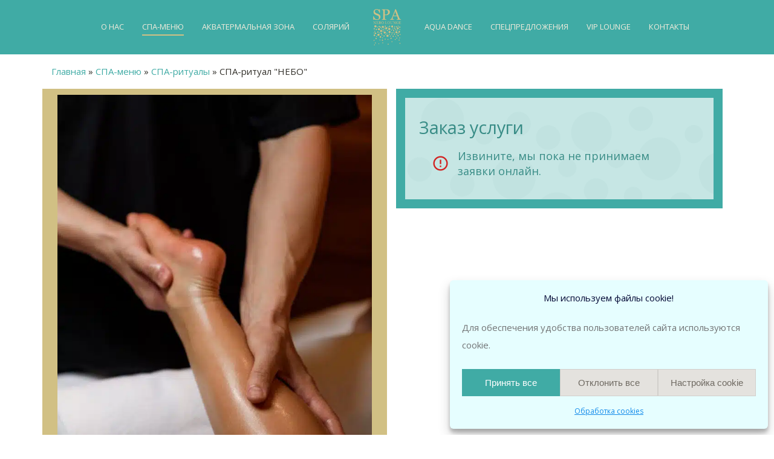

--- FILE ---
content_type: text/html; charset=UTF-8
request_url: https://spa-nebo.by/spa/rites/nebo/
body_size: 33674
content:
<!DOCTYPE html>
<!--[if lt IE 7 ]><html class="ie ie6" lang="ru-RU"> <![endif]-->
<!--[if IE 7 ]><html class="ie ie7" lang="ru-RU"> <![endif]-->
<!--[if IE 8 ]><html class="ie ie8" lang="ru-RU"> <![endif]-->
<!--[if (gte IE 9)|!(IE)]><!--><html lang="ru-RU"> <!--<![endif]-->
<head>
  <meta charset="UTF-8">
  <meta name="author" content="dr.yurets@gmail.com">
  <meta name="viewport" content="width=device-width, initial-scale=1.0">
  <link rel="apple-touch-icon" sizes="57x57" href="/apple-icon-57x57.png">
  <link rel="apple-touch-icon" sizes="60x60" href="/apple-icon-60x60.png">
  <link rel="apple-touch-icon" sizes="72x72" href="/apple-icon-72x72.png">
  <link rel="apple-touch-icon" sizes="76x76" href="/apple-icon-76x76.png">
  <link rel="apple-touch-icon" sizes="114x114" href="/apple-icon-114x114.png">
  <link rel="apple-touch-icon" sizes="120x120" href="/apple-icon-120x120.png">
  <link rel="apple-touch-icon" sizes="144x144" href="/apple-icon-144x144.png">
  <link rel="apple-touch-icon" sizes="152x152" href="/apple-icon-152x152.png">
  <link rel="apple-touch-icon" sizes="180x180" href="/apple-icon-180x180.png">
  <link rel="icon" type="image/png" sizes="192x192"  href="/android-icon-192x192.png">
  <link rel="icon" type="image/png" sizes="32x32" href="/favicon-32x32.png">
  <link rel="icon" type="image/png" sizes="96x96" href="/favicon-96x96.png">
  <link rel="icon" type="image/png" sizes="16x16" href="/favicon-16x16.png">
  <link rel="manifest" href="/manifest.json">
  <meta name="msapplication-TileColor" content="#ffffff">
  <meta name="msapplication-TileImage" content="/ms-icon-144x144.png">
  <meta name="theme-color" content="#ffffff">
	<title>СПА-ритуал &#171;НЕБО&#187; &#8212; SPA Nebo Lounge</title>
<meta name='robots' content='max-image-preview:large' />
<link rel='dns-prefetch' href='//fonts.googleapis.com' />
<link rel="alternate" type="application/rss+xml" title="SPA Nebo Lounge &raquo; Лента" href="https://spa-nebo.by/feed/" />
<link rel="alternate" type="application/rss+xml" title="SPA Nebo Lounge &raquo; Лента комментариев" href="https://spa-nebo.by/comments/feed/" />
<link rel="alternate" type="application/rss+xml" title="SPA Nebo Lounge &raquo; Лента комментариев к &laquo;СПА-ритуал &#171;НЕБО&#187;&raquo;" href="https://spa-nebo.by/spa/rites/nebo/feed/" />
<link rel='stylesheet' id='wp-block-library-css'  href='https://spa-nebo.by/wp-includes/css/dist/block-library/style.min.css' type='text/css' media='all' />
<style id='global-styles-inline-css' type='text/css'>
body{--wp--preset--color--black: #000000;--wp--preset--color--cyan-bluish-gray: #abb8c3;--wp--preset--color--white: #ffffff;--wp--preset--color--pale-pink: #f78da7;--wp--preset--color--vivid-red: #cf2e2e;--wp--preset--color--luminous-vivid-orange: #ff6900;--wp--preset--color--luminous-vivid-amber: #fcb900;--wp--preset--color--light-green-cyan: #7bdcb5;--wp--preset--color--vivid-green-cyan: #00d084;--wp--preset--color--pale-cyan-blue: #8ed1fc;--wp--preset--color--vivid-cyan-blue: #0693e3;--wp--preset--color--vivid-purple: #9b51e0;--wp--preset--gradient--vivid-cyan-blue-to-vivid-purple: linear-gradient(135deg,rgba(6,147,227,1) 0%,rgb(155,81,224) 100%);--wp--preset--gradient--light-green-cyan-to-vivid-green-cyan: linear-gradient(135deg,rgb(122,220,180) 0%,rgb(0,208,130) 100%);--wp--preset--gradient--luminous-vivid-amber-to-luminous-vivid-orange: linear-gradient(135deg,rgba(252,185,0,1) 0%,rgba(255,105,0,1) 100%);--wp--preset--gradient--luminous-vivid-orange-to-vivid-red: linear-gradient(135deg,rgba(255,105,0,1) 0%,rgb(207,46,46) 100%);--wp--preset--gradient--very-light-gray-to-cyan-bluish-gray: linear-gradient(135deg,rgb(238,238,238) 0%,rgb(169,184,195) 100%);--wp--preset--gradient--cool-to-warm-spectrum: linear-gradient(135deg,rgb(74,234,220) 0%,rgb(151,120,209) 20%,rgb(207,42,186) 40%,rgb(238,44,130) 60%,rgb(251,105,98) 80%,rgb(254,248,76) 100%);--wp--preset--gradient--blush-light-purple: linear-gradient(135deg,rgb(255,206,236) 0%,rgb(152,150,240) 100%);--wp--preset--gradient--blush-bordeaux: linear-gradient(135deg,rgb(254,205,165) 0%,rgb(254,45,45) 50%,rgb(107,0,62) 100%);--wp--preset--gradient--luminous-dusk: linear-gradient(135deg,rgb(255,203,112) 0%,rgb(199,81,192) 50%,rgb(65,88,208) 100%);--wp--preset--gradient--pale-ocean: linear-gradient(135deg,rgb(255,245,203) 0%,rgb(182,227,212) 50%,rgb(51,167,181) 100%);--wp--preset--gradient--electric-grass: linear-gradient(135deg,rgb(202,248,128) 0%,rgb(113,206,126) 100%);--wp--preset--gradient--midnight: linear-gradient(135deg,rgb(2,3,129) 0%,rgb(40,116,252) 100%);--wp--preset--duotone--dark-grayscale: url('#wp-duotone-dark-grayscale');--wp--preset--duotone--grayscale: url('#wp-duotone-grayscale');--wp--preset--duotone--purple-yellow: url('#wp-duotone-purple-yellow');--wp--preset--duotone--blue-red: url('#wp-duotone-blue-red');--wp--preset--duotone--midnight: url('#wp-duotone-midnight');--wp--preset--duotone--magenta-yellow: url('#wp-duotone-magenta-yellow');--wp--preset--duotone--purple-green: url('#wp-duotone-purple-green');--wp--preset--duotone--blue-orange: url('#wp-duotone-blue-orange');--wp--preset--font-size--small: 13px;--wp--preset--font-size--medium: 20px;--wp--preset--font-size--large: 36px;--wp--preset--font-size--x-large: 42px;}.has-black-color{color: var(--wp--preset--color--black) !important;}.has-cyan-bluish-gray-color{color: var(--wp--preset--color--cyan-bluish-gray) !important;}.has-white-color{color: var(--wp--preset--color--white) !important;}.has-pale-pink-color{color: var(--wp--preset--color--pale-pink) !important;}.has-vivid-red-color{color: var(--wp--preset--color--vivid-red) !important;}.has-luminous-vivid-orange-color{color: var(--wp--preset--color--luminous-vivid-orange) !important;}.has-luminous-vivid-amber-color{color: var(--wp--preset--color--luminous-vivid-amber) !important;}.has-light-green-cyan-color{color: var(--wp--preset--color--light-green-cyan) !important;}.has-vivid-green-cyan-color{color: var(--wp--preset--color--vivid-green-cyan) !important;}.has-pale-cyan-blue-color{color: var(--wp--preset--color--pale-cyan-blue) !important;}.has-vivid-cyan-blue-color{color: var(--wp--preset--color--vivid-cyan-blue) !important;}.has-vivid-purple-color{color: var(--wp--preset--color--vivid-purple) !important;}.has-black-background-color{background-color: var(--wp--preset--color--black) !important;}.has-cyan-bluish-gray-background-color{background-color: var(--wp--preset--color--cyan-bluish-gray) !important;}.has-white-background-color{background-color: var(--wp--preset--color--white) !important;}.has-pale-pink-background-color{background-color: var(--wp--preset--color--pale-pink) !important;}.has-vivid-red-background-color{background-color: var(--wp--preset--color--vivid-red) !important;}.has-luminous-vivid-orange-background-color{background-color: var(--wp--preset--color--luminous-vivid-orange) !important;}.has-luminous-vivid-amber-background-color{background-color: var(--wp--preset--color--luminous-vivid-amber) !important;}.has-light-green-cyan-background-color{background-color: var(--wp--preset--color--light-green-cyan) !important;}.has-vivid-green-cyan-background-color{background-color: var(--wp--preset--color--vivid-green-cyan) !important;}.has-pale-cyan-blue-background-color{background-color: var(--wp--preset--color--pale-cyan-blue) !important;}.has-vivid-cyan-blue-background-color{background-color: var(--wp--preset--color--vivid-cyan-blue) !important;}.has-vivid-purple-background-color{background-color: var(--wp--preset--color--vivid-purple) !important;}.has-black-border-color{border-color: var(--wp--preset--color--black) !important;}.has-cyan-bluish-gray-border-color{border-color: var(--wp--preset--color--cyan-bluish-gray) !important;}.has-white-border-color{border-color: var(--wp--preset--color--white) !important;}.has-pale-pink-border-color{border-color: var(--wp--preset--color--pale-pink) !important;}.has-vivid-red-border-color{border-color: var(--wp--preset--color--vivid-red) !important;}.has-luminous-vivid-orange-border-color{border-color: var(--wp--preset--color--luminous-vivid-orange) !important;}.has-luminous-vivid-amber-border-color{border-color: var(--wp--preset--color--luminous-vivid-amber) !important;}.has-light-green-cyan-border-color{border-color: var(--wp--preset--color--light-green-cyan) !important;}.has-vivid-green-cyan-border-color{border-color: var(--wp--preset--color--vivid-green-cyan) !important;}.has-pale-cyan-blue-border-color{border-color: var(--wp--preset--color--pale-cyan-blue) !important;}.has-vivid-cyan-blue-border-color{border-color: var(--wp--preset--color--vivid-cyan-blue) !important;}.has-vivid-purple-border-color{border-color: var(--wp--preset--color--vivid-purple) !important;}.has-vivid-cyan-blue-to-vivid-purple-gradient-background{background: var(--wp--preset--gradient--vivid-cyan-blue-to-vivid-purple) !important;}.has-light-green-cyan-to-vivid-green-cyan-gradient-background{background: var(--wp--preset--gradient--light-green-cyan-to-vivid-green-cyan) !important;}.has-luminous-vivid-amber-to-luminous-vivid-orange-gradient-background{background: var(--wp--preset--gradient--luminous-vivid-amber-to-luminous-vivid-orange) !important;}.has-luminous-vivid-orange-to-vivid-red-gradient-background{background: var(--wp--preset--gradient--luminous-vivid-orange-to-vivid-red) !important;}.has-very-light-gray-to-cyan-bluish-gray-gradient-background{background: var(--wp--preset--gradient--very-light-gray-to-cyan-bluish-gray) !important;}.has-cool-to-warm-spectrum-gradient-background{background: var(--wp--preset--gradient--cool-to-warm-spectrum) !important;}.has-blush-light-purple-gradient-background{background: var(--wp--preset--gradient--blush-light-purple) !important;}.has-blush-bordeaux-gradient-background{background: var(--wp--preset--gradient--blush-bordeaux) !important;}.has-luminous-dusk-gradient-background{background: var(--wp--preset--gradient--luminous-dusk) !important;}.has-pale-ocean-gradient-background{background: var(--wp--preset--gradient--pale-ocean) !important;}.has-electric-grass-gradient-background{background: var(--wp--preset--gradient--electric-grass) !important;}.has-midnight-gradient-background{background: var(--wp--preset--gradient--midnight) !important;}.has-small-font-size{font-size: var(--wp--preset--font-size--small) !important;}.has-medium-font-size{font-size: var(--wp--preset--font-size--medium) !important;}.has-large-font-size{font-size: var(--wp--preset--font-size--large) !important;}.has-x-large-font-size{font-size: var(--wp--preset--font-size--x-large) !important;}
</style>
<link rel='stylesheet' id='groovy-menu-style-css'  href='https://spa-nebo.by/content/plugins/groovy-menu/assets/style/frontend.css' type='text/css' media='all' />
<link rel='stylesheet' id='cmplz-general-css'  href='https://spa-nebo.by/content/plugins/complianz-gdpr/assets/css/cookieblocker.min.css' type='text/css' media='all' />
<link rel='stylesheet' id='spa-nebo-css-css'  href='https://spa-nebo.by/content/themes/beautypack/style.css' type='text/css' media='all' />
<link rel='stylesheet' id='spa-fonts-css'  href='//fonts.googleapis.com/css?family=Open+Sans%3A300%2C400%2C700%7CPlayfair+Display%3A400%2C700&#038;ver=6.0.11' type='text/css' media='all' />
<link rel='stylesheet' id='groovy-menu-preset-style-1254-css'  href='https://spa-nebo.by/content/uploads/groovy/preset_1254.css' type='text/css' media='all' />
<link rel='stylesheet' id='salon-intl-tel-input-css'  href='https://spa-nebo.by/content/plugins/salon-booking-system/js/intl-tel-input/build/css/intlTelInput.min.css' type='text/css' media='all' />
<link rel='stylesheet' id='salon-booking-calendar-shortcode-css'  href='https://spa-nebo.by/content/plugins/salon-booking-system/css/booking-calendar-shortcode/css/style.css' type='text/css' media='all' />
<script type='text/javascript' src='https://spa-nebo.by/wp-includes/js/jquery/jquery.min.js' id='jquery-core-js'></script>
<link rel="https://api.w.org/" href="https://spa-nebo.by/wp-json/" /><link rel="alternate" type="application/json" href="https://spa-nebo.by/wp-json/wp/v2/posts/3954" /><link rel="EditURI" type="application/rsd+xml" title="RSD" href="https://spa-nebo.by/xmlrpc.php?rsd" />
<link rel="wlwmanifest" type="application/wlwmanifest+xml" href="https://spa-nebo.by/wp-includes/wlwmanifest.xml" /> 
<meta name="generator" content="WordPress 6.0.11" />
<link rel="canonical" href="https://spa-nebo.by/spa/rites/nebo/" />
<link rel='shortlink' href='https://spa-nebo.by/?p=3954' />
<link rel="alternate" type="application/json+oembed" href="https://spa-nebo.by/wp-json/oembed/1.0/embed?url=https%3A%2F%2Fspa-nebo.by%2Fspa%2Frites%2Fnebo%2F" />
<link rel="alternate" type="text/xml+oembed" href="https://spa-nebo.by/wp-json/oembed/1.0/embed?url=https%3A%2F%2Fspa-nebo.by%2Fspa%2Frites%2Fnebo%2F&#038;format=xml" />

<link rel="stylesheet" id="gm-google-fonts-0ba55776f2b1d708f453b7929be6f143" href="https://fonts.googleapis.com/css?family=Open%20Sans:700" type="text/css" media="all">
			<style>.cmplz-hidden {
					display: none !important;
				}</style><meta name="generator" content="Powered by Slider Revolution 6.1.5 - responsive, Mobile-Friendly Slider Plugin for WordPress with comfortable drag and drop interface." />
<style id="uagb-style-conditional-extension">@media (min-width: 1025px){body .uag-hide-desktop.uagb-google-map__wrap,body .uag-hide-desktop{display:none}}@media (min-width: 768px) and (max-width: 1024px){body .uag-hide-tab.uagb-google-map__wrap,body .uag-hide-tab{display:none}}@media (max-width: 767px){body .uag-hide-mob.uagb-google-map__wrap,body .uag-hide-mob{display:none}}</style><script type="text/javascript">function setREVStartSize(t){try{var h,e=document.getElementById(t.c).parentNode.offsetWidth;if(e=0===e||isNaN(e)?window.innerWidth:e,t.tabw=void 0===t.tabw?0:parseInt(t.tabw),t.thumbw=void 0===t.thumbw?0:parseInt(t.thumbw),t.tabh=void 0===t.tabh?0:parseInt(t.tabh),t.thumbh=void 0===t.thumbh?0:parseInt(t.thumbh),t.tabhide=void 0===t.tabhide?0:parseInt(t.tabhide),t.thumbhide=void 0===t.thumbhide?0:parseInt(t.thumbhide),t.mh=void 0===t.mh||""==t.mh||"auto"===t.mh?0:parseInt(t.mh,0),"fullscreen"===t.layout||"fullscreen"===t.l)h=Math.max(t.mh,window.innerHeight);else{for(var i in t.gw=Array.isArray(t.gw)?t.gw:[t.gw],t.rl)void 0!==t.gw[i]&&0!==t.gw[i]||(t.gw[i]=t.gw[i-1]);for(var i in t.gh=void 0===t.el||""===t.el||Array.isArray(t.el)&&0==t.el.length?t.gh:t.el,t.gh=Array.isArray(t.gh)?t.gh:[t.gh],t.rl)void 0!==t.gh[i]&&0!==t.gh[i]||(t.gh[i]=t.gh[i-1]);var r,a=new Array(t.rl.length),n=0;for(var i in t.tabw=t.tabhide>=e?0:t.tabw,t.thumbw=t.thumbhide>=e?0:t.thumbw,t.tabh=t.tabhide>=e?0:t.tabh,t.thumbh=t.thumbhide>=e?0:t.thumbh,t.rl)a[i]=t.rl[i]<window.innerWidth?0:t.rl[i];for(var i in r=a[0],a)r>a[i]&&0<a[i]&&(r=a[i],n=i);var d=e>t.gw[n]+t.tabw+t.thumbw?1:(e-(t.tabw+t.thumbw))/t.gw[n];h=t.gh[n]*d+(t.tabh+t.thumbh)}void 0===window.rs_init_css&&(window.rs_init_css=document.head.appendChild(document.createElement("style"))),document.getElementById(t.c).height=h,window.rs_init_css.innerHTML+="#"+t.c+"_wrapper { height: "+h+"px }"}catch(t){console.log("Failure at Presize of Slider:"+t)}};</script>
		<style type="text/css" id="wp-custom-css">
			#nd_options_navigation_2_top_header {
background: rgb(27,188,155); 
background: -moz-linear-gradient(45deg, rgba(27,188,155,0.9) 0%, rgba(27,188,155,0.9) 35%, rgba(37,195,252,0.9) 100%); 
background: -webkit-linear-gradient(45deg, rgba(27,188,155,0.9) 0%,rgba(27,188,155,0.9) 35%,rgba(37,195,252,0.9) 100%); 
background: linear-gradient(45deg, rgb(236, 186, 190) 0%,rgb(224, 174, 177) 35%,rgb(138, 198, 208) 100%);
filter: progid:DXImageTransform.Microsoft.gradient( startColorstr='#1bbc9b', endColorstr='#25c3fc',GradientType=1 );
}
.uagb-block-c52b45fa .uagb-column__wrap {
	overflow: initial
}
@media (min-width: 1024px) {
.gm-main-menu-wrapper .gm-navbar-nav li > a {
    font-size: 13px;
}
}		</style>
		    <!-- start TL head script -->
    <script type='text/javascript'>
        (function (w) {
            var q = [
                ['setContext', 'TL-INT-spa-nebo-by', 'ru']
            ];
            var h=["by-ibe.tlintegration.com","ibe.tlintegration.com","ibe.tlintegration.ru"];
            var t = w.travelline = (w.travelline || {}),
                ti = t.integration = (t.integration || {});
            ti.__cq = ti.__cq? ti.__cq.concat(q) : q;
            if (!ti.__loader) {
                ti.__loader = true;
                var d=w.document,c=d.getElementsByTagName("head")[0]||d.getElementsByTagName("body")[0];
                function e(s,f) {return function() {w.TL||(c.removeChild(s),f())}}
                (function l(h) {
                    if (0===h.length) return; var s=d.createElement("script");
                    s.type="text/javascript";s.async=!0;s.src="https://"+h[0]+"/integration/loader.js";
                    s.onerror=s.onload=e(s,function(){l(h.slice(1,h.length))});c.appendChild(s)
                })(h);
            }
        })(window);
    </script>
    <script type="text/javascript">
        function clearUrl() {
            var test = document.querySelectorAll('tl-fancybox-active');
            if (document.body.classList.contains('tl-fancybox-active')) {
                window.history.replaceState({}, document.title, "/");
            }
        }

        if (window.location.href.indexOf("?tl-booking-open=true&room-type=") !== -1) {
            setTimeout(() => clearUrl(), 2000);
        }
    </script>
    <script type="text/javascript">
        function clearUrl() {
            if (document.body.classList.contains('tl-fancybox-active')) {
                window.history.replaceState({}, document.URL, document.location.pathname);
            }
        }

        function closeFB() {
            var tlButton = document.getElementsByClassName('tl-fancybox-return-small')[0];
            if (tlButton) {
                tlButton.addEventListener('click', clearUrl);
            }
        }

        if (window.location.href.indexOf("?tl-booking-open=true") !== -1) {
            setTimeout(() => closeFB(), 2000);
        }
    </script>
    <!-- end TL head script -->
</head>
<body id="start_framework" class="post-template post-template-spa-treatment-post-w-order-form post-template-spa-treatment-post-w-order-form-php single single-post postid-3954 single-format-standard groovy_menu_1-9-7 sln-salon-page">
<div class="site bg_white  ">
  <div class="section bg_blue main_menu">
    <div class="container clearfix">
      <div class="grid_12 text_align_center_responsive">
        <div class="section">
	<div class="gm-navbar gm-preset-id-1254 gm-navbar--align-center gm-navbar--style-1 gm-navbar--toolbar-false gm-navbar--has-shadow-sticky gm-navbar--hide-gm-caret gm-dropdown-hover-style-default gm-dropdown-appearance-default"
	        id="gm-696b90d82f275" data-version="1.9.7">
		<div class="gm-wrapper"><div class="gm-inner">
				<div class="gm-inner-bg"></div>
				<div class="gm-container">
					<div class="gm-logo"><a href="https://spa-nebo.by/" ><img src="https://spa-nebo.by/content/uploads/2020/02/logo_gold.png" width="585" height="768" class="gm-logo__img gm-logo__img-default" alt="" /><img src="https://spa-nebo.by/content/uploads/2020/02/logo_blue.png" width="585" height="768" class="gm-logo__img gm-logo__img-sticky" alt="" /><img src="https://spa-nebo.by/content/uploads/2020/02/logo_gold.png" width="585" height="768" class="gm-logo__img gm-logo__img-mobile" alt="" /><img src="https://spa-nebo.by/content/uploads/2020/02/logo_gold.png" width="585" height="768" class="gm-logo__img gm-logo__img-sticky-mobile" alt="" /></a></div><span class="gm-menu-btn">
						<span class="gm-menu-btn__inner">	<i class="fa fa-bars"></i>
					</span>
					</span><div class="gm-main-menu-wrapper">
						<nav id="gm-main-menu"><ul id="menu-main-menu" class="gm-navbar-nav"><li id="menu-item-1198" class="menu-item menu-item-type-post_type menu-item-object-page menu-item-has-children gm-menu-item gm-dropdown"><a href="https://spa-nebo.by/about/" class="gm-anchor gm-dropdown-toggle"><span class="gm-menu-item__txt-wrapper"><span class="gm-menu-item__txt">О нас</span></span><span class="gm-caret"><i class="fa fa-fw fa-angle-down"></i></span></a>
<ul class='gm-dropdown-menu gm-dropdown-menu--lvl-1' style=''>
	<li id="menu-item-2056" class="menu-item menu-item-type-post_type menu-item-object-page gm-menu-item"><a href="https://spa-nebo.by/gallery/" class="gm-anchor gm-menu-item__link"><span class="gm-menu-item__txt-wrapper"><span class="gm-menu-item__txt">Фотогалерея</span></span></a></li>
	<li id="menu-item-4163" class="menu-item menu-item-type-post_type menu-item-object-page gm-menu-item"><a href="https://spa-nebo.by/etiquette/" class="gm-anchor gm-menu-item__link"><span class="gm-menu-item__txt-wrapper"><span class="gm-menu-item__txt">СПА-этикет</span></span></a></li>
</ul>
</li>
<li id="menu-item-1474" class="menu-item menu-item-type-taxonomy menu-item-object-category current-post-ancestor current-menu-ancestor menu-item-has-children gm-menu-item gm-dropdown"><a href="https://spa-nebo.by/spa/" class="gm-anchor gm-dropdown-toggle"><span class="gm-menu-item__txt-wrapper"><span class="gm-menu-item__txt">СПА-меню</span></span><span class="gm-caret"><i class="fa fa-fw fa-angle-down"></i></span></a>
<ul class='gm-dropdown-menu gm-dropdown-menu--lvl-1' style=''>
	<li id="menu-item-4007" class="menu-item menu-item-type-taxonomy menu-item-object-category menu-item-has-children gm-menu-item gm-dropdown gm-dropdown-submenu"><a href="https://spa-nebo.by/spa/aurv/" class="gm-anchor gm-dropdown-toggle gm-menu-item__link"><span class="gm-menu-item__txt-wrapper"><span class="gm-menu-item__txt">Аюрведические СПА-ритуалы</span></span><span class="gm-caret"><i class="fa fa-fw fa-angle-right"></i></span></a>
	<ul class='gm-dropdown-menu gm-dropdown-menu--lvl-2' style=''>
		<li id="menu-item-4010" class="menu-item menu-item-type-post_type menu-item-object-post gm-menu-item"><a href="https://spa-nebo.by/spa/aurv/shirodhara/" class="gm-anchor gm-menu-item__link"><span class="gm-menu-item__txt-wrapper"><span class="gm-menu-item__txt">СПА-ритуал «ШИРОДХАРА»</span></span></a></li>
		<li id="menu-item-4009" class="menu-item menu-item-type-post_type menu-item-object-post gm-menu-item"><a href="https://spa-nebo.by/spa/aurv/abjanga/" class="gm-anchor gm-menu-item__link"><span class="gm-menu-item__txt-wrapper"><span class="gm-menu-item__txt">СПА-ритуал «АБХЪЯНГА»</span></span></a></li>
		<li id="menu-item-4008" class="menu-item menu-item-type-post_type menu-item-object-post gm-menu-item"><a href="https://spa-nebo.by/spa/aurv/head/" class="gm-anchor gm-menu-item__link"><span class="gm-menu-item__txt-wrapper"><span class="gm-menu-item__txt">Аюрведический СПА-ритуал для головы</span></span></a></li>
	</ul>
</li>
	<li id="menu-item-1478" class="menu-item menu-item-type-taxonomy menu-item-object-category current-post-ancestor current-menu-ancestor current-menu-parent current-post-parent menu-item-has-children gm-menu-item gm-dropdown gm-dropdown-submenu"><a href="https://spa-nebo.by/spa/rites/" class="gm-anchor gm-dropdown-toggle gm-menu-item__link"><span class="gm-menu-item__txt-wrapper"><span class="gm-menu-item__txt">СПА-ритуалы</span></span><span class="gm-caret"><i class="fa fa-fw fa-angle-right"></i></span></a>
	<ul class='gm-dropdown-menu gm-dropdown-menu--lvl-2' style=''>
		<li id="menu-item-4946" class="menu-item menu-item-type-post_type menu-item-object-post gm-menu-item"><a href="https://spa-nebo.by/spa/rites/pregnant/" class="gm-anchor gm-menu-item__link"><span class="gm-menu-item__txt-wrapper"><span class="gm-menu-item__txt">СПА-ритуал «Для беременных»</span></span></a></li>
		<li id="menu-item-1649" class="menu-item menu-item-type-post_type menu-item-object-post gm-menu-item"><a href="https://spa-nebo.by/spa/rites/california/" class="gm-anchor gm-menu-item__link"><span class="gm-menu-item__txt-wrapper"><span class="gm-menu-item__txt">Калифорнийский</span></span></a></li>
		<li id="menu-item-1650" class="menu-item menu-item-type-post_type menu-item-object-post gm-menu-item"><a href="https://spa-nebo.by/spa/rites/marrocco/" class="gm-anchor gm-menu-item__link"><span class="gm-menu-item__txt-wrapper"><span class="gm-menu-item__txt">Расслабляющий марроканский</span></span></a></li>
		<li id="menu-item-1647" class="menu-item menu-item-type-post_type menu-item-object-post gm-menu-item"><a href="https://spa-nebo.by/spa/rites/bali/" class="gm-anchor gm-menu-item__link"><span class="gm-menu-item__txt-wrapper"><span class="gm-menu-item__txt">Балийский</span></span></a></li>
		<li id="menu-item-1651" class="menu-item menu-item-type-post_type menu-item-object-post gm-menu-item"><a href="https://spa-nebo.by/spa/rites/reflexology/" class="gm-anchor gm-menu-item__link"><span class="gm-menu-item__txt-wrapper"><span class="gm-menu-item__txt">Ритуал для стоп «ВОЗРОЖДЕНИЕ»</span></span></a></li>
		<li id="menu-item-1646" class="menu-item menu-item-type-post_type menu-item-object-post gm-menu-item"><a href="https://spa-nebo.by/spa/rites/warm-stones/" class="gm-anchor gm-menu-item__link"><span class="gm-menu-item__txt-wrapper"><span class="gm-menu-item__txt">СПА-ритуал теплыми камнями</span></span></a></li>
		<li id="menu-item-1648" class="menu-item menu-item-type-post_type menu-item-object-post gm-menu-item"><a href="https://spa-nebo.by/spa/rites/indian/" class="gm-anchor gm-menu-item__link"><span class="gm-menu-item__txt-wrapper"><span class="gm-menu-item__txt">Индийский тонизирующий</span></span></a></li>
		<li id="menu-item-1653" class="menu-item menu-item-type-post_type menu-item-object-post gm-menu-item"><a href="https://spa-nebo.by/spa/rites/swedish/" class="gm-anchor gm-menu-item__link"><span class="gm-menu-item__txt-wrapper"><span class="gm-menu-item__txt">Шведский</span></span></a></li>
		<li id="menu-item-1915" class="menu-item menu-item-type-post_type menu-item-object-post gm-menu-item"><a href="https://spa-nebo.by/spa/rites/express/" class="gm-anchor gm-menu-item__link"><span class="gm-menu-item__txt-wrapper"><span class="gm-menu-item__txt">Экспресс-уход</span></span></a></li>
		<li id="menu-item-3961" class="menu-item menu-item-type-post_type menu-item-object-post current-menu-item gm-menu-item"><a href="https://spa-nebo.by/spa/rites/nebo/" class="gm-anchor gm-menu-item__link"><span class="gm-menu-item__txt-wrapper"><span class="gm-menu-item__txt">СПА-ритуал «НЕБО»</span></span></a></li>
	</ul>
</li>
	<li id="menu-item-1482" class="menu-item menu-item-type-taxonomy menu-item-object-category menu-item-has-children gm-menu-item gm-dropdown gm-dropdown-submenu"><a href="https://spa-nebo.by/spa/pilling/" class="gm-anchor gm-dropdown-toggle gm-menu-item__link"><span class="gm-menu-item__txt-wrapper"><span class="gm-menu-item__txt">Пилинги для тела</span></span><span class="gm-caret"><i class="fa fa-fw fa-angle-right"></i></span></a>
	<ul class='gm-dropdown-menu gm-dropdown-menu--lvl-2' style=''>
		<li id="menu-item-1834" class="menu-item menu-item-type-post_type menu-item-object-post gm-menu-item"><a href="https://spa-nebo.by/spa/pilling/gommazh/" class="gm-anchor gm-menu-item__link"><span class="gm-menu-item__txt-wrapper"><span class="gm-menu-item__txt">Разглаживающий гоммаж «Великолепный»</span></span></a></li>
		<li id="menu-item-1833" class="menu-item menu-item-type-post_type menu-item-object-post gm-menu-item"><a href="https://spa-nebo.by/spa/pilling/polish_scrub/" class="gm-anchor gm-menu-item__link"><span class="gm-menu-item__txt-wrapper"><span class="gm-menu-item__txt">Полирующий скраб «Пюре папайи»</span></span></a></li>
		<li id="menu-item-1835" class="menu-item menu-item-type-post_type menu-item-object-post gm-menu-item"><a href="https://spa-nebo.by/spa/pilling/rassul/" class="gm-anchor gm-menu-item__link"><span class="gm-menu-item__txt-wrapper"><span class="gm-menu-item__txt">Очищающее обертывание из голубой глины</span></span></a></li>
	</ul>
</li>
	<li id="menu-item-1481" class="menu-item menu-item-type-taxonomy menu-item-object-category menu-item-has-children gm-menu-item gm-dropdown gm-dropdown-submenu"><a href="https://spa-nebo.by/spa/wrap/" class="gm-anchor gm-dropdown-toggle gm-menu-item__link"><span class="gm-menu-item__txt-wrapper"><span class="gm-menu-item__txt">Обертывания для тела</span></span><span class="gm-caret"><i class="fa fa-fw fa-angle-right"></i></span></a>
	<ul class='gm-dropdown-menu gm-dropdown-menu--lvl-2' style=''>
		<li id="menu-item-1837" class="menu-item menu-item-type-post_type menu-item-object-post gm-menu-item"><a href="https://spa-nebo.by/spa/wrap/udvartana-mask/" class="gm-anchor gm-menu-item__link"><span class="gm-menu-item__txt-wrapper"><span class="gm-menu-item__txt">Горячее обертывание с апельсином</span></span></a></li>
		<li id="menu-item-1836" class="menu-item menu-item-type-post_type menu-item-object-post gm-menu-item"><a href="https://spa-nebo.by/spa/wrap/vodorosli/" class="gm-anchor gm-menu-item__link"><span class="gm-menu-item__txt-wrapper"><span class="gm-menu-item__txt">Маска для тела «Ламинария»</span></span></a></li>
	</ul>
</li>
	<li id="menu-item-1483" class="menu-item menu-item-type-taxonomy menu-item-object-category menu-item-has-children gm-menu-item gm-dropdown gm-dropdown-submenu"><a href="https://spa-nebo.by/spa/shaping/" class="gm-anchor gm-dropdown-toggle gm-menu-item__link"><span class="gm-menu-item__txt-wrapper"><span class="gm-menu-item__txt">Программы для коррекции фигуры</span></span><span class="gm-caret"><i class="fa fa-fw fa-angle-right"></i></span></a>
	<ul class='gm-dropdown-menu gm-dropdown-menu--lvl-2' style=''>
		<li id="menu-item-1838" class="menu-item menu-item-type-post_type menu-item-object-post gm-menu-item"><a href="https://spa-nebo.by/spa/shaping/anticellulite/" class="gm-anchor gm-menu-item__link"><span class="gm-menu-item__txt-wrapper"><span class="gm-menu-item__txt">Антицеллюлитная коррекция тела</span></span></a></li>
		<li id="menu-item-1839" class="menu-item menu-item-type-post_type menu-item-object-post gm-menu-item"><a href="https://spa-nebo.by/spa/shaping/brasilian/" class="gm-anchor gm-menu-item__link"><span class="gm-menu-item__txt-wrapper"><span class="gm-menu-item__txt">Бразильский ритуал стройности</span></span></a></li>
		<li id="menu-item-1840" class="menu-item menu-item-type-post_type menu-item-object-post gm-menu-item"><a href="https://spa-nebo.by/spa/shaping/detox/" class="gm-anchor gm-menu-item__link"><span class="gm-menu-item__txt-wrapper"><span class="gm-menu-item__txt">Детокс-уход</span></span></a></li>
		<li id="menu-item-1841" class="menu-item menu-item-type-post_type menu-item-object-post gm-menu-item"><a href="https://spa-nebo.by/spa/shaping/slim-detox/" class="gm-anchor gm-menu-item__link"><span class="gm-menu-item__txt-wrapper"><span class="gm-menu-item__txt">Слим-детокс</span></span></a></li>
	</ul>
</li>
	<li id="menu-item-1476" class="menu-item menu-item-type-taxonomy menu-item-object-category menu-item-has-children gm-menu-item gm-dropdown gm-dropdown-submenu"><a href="https://spa-nebo.by/spa/awakening/" class="gm-anchor gm-dropdown-toggle gm-menu-item__link"><span class="gm-menu-item__txt-wrapper"><span class="gm-menu-item__txt">СПА-программы «Пробуждение»</span></span><span class="gm-caret"><i class="fa fa-fw fa-angle-right"></i></span></a>
	<ul class='gm-dropdown-menu gm-dropdown-menu--lvl-2' style=''>
		<li id="menu-item-1842" class="menu-item menu-item-type-post_type menu-item-object-post gm-menu-item"><a href="https://spa-nebo.by/spa/awakening/east/" class="gm-anchor gm-menu-item__link"><span class="gm-menu-item__txt-wrapper"><span class="gm-menu-item__txt">SPA-программа «Восточное путешествие»</span></span></a></li>
		<li id="menu-item-1843" class="menu-item menu-item-type-post_type menu-item-object-post gm-menu-item"><a href="https://spa-nebo.by/spa/awakening/indian-awakening/" class="gm-anchor gm-menu-item__link"><span class="gm-menu-item__txt-wrapper"><span class="gm-menu-item__txt">SPA-программа «Индийское путешествие»</span></span></a></li>
		<li id="menu-item-1844" class="menu-item menu-item-type-post_type menu-item-object-post gm-menu-item"><a href="https://spa-nebo.by/spa/awakening/king-siam/" class="gm-anchor gm-menu-item__link"><span class="gm-menu-item__txt-wrapper"><span class="gm-menu-item__txt">SPA-программа «Королевское путешествие в Сиам»</span></span></a></li>
		<li id="menu-item-1845" class="menu-item menu-item-type-post_type menu-item-object-post gm-menu-item"><a href="https://spa-nebo.by/spa/awakening/polinesian/" class="gm-anchor gm-menu-item__link"><span class="gm-menu-item__txt-wrapper"><span class="gm-menu-item__txt">SPA-программа «Полинезийское путешествие»</span></span></a></li>
	</ul>
</li>
	<li id="menu-item-1475" class="menu-item menu-item-type-taxonomy menu-item-object-category menu-item-has-children gm-menu-item gm-dropdown gm-dropdown-submenu"><a href="https://spa-nebo.by/spa/aqua/" class="gm-anchor gm-dropdown-toggle gm-menu-item__link"><span class="gm-menu-item__txt-wrapper"><span class="gm-menu-item__txt">СПА-программы (акватермальная зона)</span></span><span class="gm-caret"><i class="fa fa-fw fa-angle-right"></i></span></a>
	<ul class='gm-dropdown-menu gm-dropdown-menu--lvl-2' style=''>
		<li id="menu-item-1850" class="menu-item menu-item-type-post_type menu-item-object-post gm-menu-item"><a href="https://spa-nebo.by/spa/aqua/arabian/" class="gm-anchor gm-menu-item__link"><span class="gm-menu-item__txt-wrapper"><span class="gm-menu-item__txt">Арабский SPA-ритуал в хаммаме</span></span></a></li>
		<li id="menu-item-1852" class="menu-item menu-item-type-post_type menu-item-object-post gm-menu-item"><a href="https://spa-nebo.by/spa/aqua/sultan/" class="gm-anchor gm-menu-item__link"><span class="gm-menu-item__txt-wrapper"><span class="gm-menu-item__txt">Султанский СПА-ритуал в хаммаме</span></span></a></li>
		<li id="menu-item-1849" class="menu-item menu-item-type-post_type menu-item-object-post gm-menu-item"><a href="https://spa-nebo.by/spa/aqua/russian/" class="gm-anchor gm-menu-item__link"><span class="gm-menu-item__txt-wrapper"><span class="gm-menu-item__txt">СПА-парение в русской парной</span></span></a></li>
	</ul>
</li>
	<li id="menu-item-1477" class="menu-item menu-item-type-taxonomy menu-item-object-category menu-item-has-children gm-menu-item gm-dropdown gm-dropdown-submenu"><a href="https://spa-nebo.by/spa/couple/" class="gm-anchor gm-dropdown-toggle gm-menu-item__link"><span class="gm-menu-item__txt-wrapper"><span class="gm-menu-item__txt">СПА-программы для двоих</span></span><span class="gm-caret"><i class="fa fa-fw fa-angle-right"></i></span></a>
	<ul class='gm-dropdown-menu gm-dropdown-menu--lvl-2' style=''>
		<li id="menu-item-6705" class="menu-item menu-item-type-post_type menu-item-object-post gm-menu-item"><a href="https://spa-nebo.by/spa/couple/spa-day-2/" class="gm-anchor gm-menu-item__link"><span class="gm-menu-item__txt-wrapper"><span class="gm-menu-item__txt">SPA Day для двоих</span></span></a></li>
		<li id="menu-item-6706" class="menu-item menu-item-type-post_type menu-item-object-post gm-menu-item"><a href="https://spa-nebo.by/spa/couple/privacy/" class="gm-anchor gm-menu-item__link"><span class="gm-menu-item__txt-wrapper"><span class="gm-menu-item__txt">СПА-уединение</span></span></a></li>
		<li id="menu-item-1847" class="menu-item menu-item-type-post_type menu-item-object-post gm-menu-item"><a href="https://spa-nebo.by/spa/couple/classic/" class="gm-anchor gm-menu-item__link"><span class="gm-menu-item__txt-wrapper"><span class="gm-menu-item__txt">Классическая</span></span></a></li>
		<li id="menu-item-1848" class="menu-item menu-item-type-post_type menu-item-object-post gm-menu-item"><a href="https://spa-nebo.by/spa/couple/awakening-for-two/" class="gm-anchor gm-menu-item__link"><span class="gm-menu-item__txt-wrapper"><span class="gm-menu-item__txt">СПА-программа «Пробуждение»</span></span></a></li>
	</ul>
</li>
	<li id="menu-item-4954" class="menu-item menu-item-type-taxonomy menu-item-object-category menu-item-has-children gm-menu-item gm-dropdown gm-dropdown-submenu"><a href="https://spa-nebo.by/spa/cosmetology/" class="gm-anchor gm-dropdown-toggle gm-menu-item__link"><span class="gm-menu-item__txt-wrapper"><span class="gm-menu-item__txt">Косметология</span></span><span class="gm-caret"><i class="fa fa-fw fa-angle-right"></i></span></a>
	<ul class='gm-dropdown-menu gm-dropdown-menu--lvl-2' style=''>
		<li id="menu-item-4955" class="menu-item menu-item-type-post_type menu-item-object-post gm-menu-item"><a href="https://spa-nebo.by/spa/cosmetology/moisturizing/" class="gm-anchor gm-menu-item__link"><span class="gm-menu-item__txt-wrapper"><span class="gm-menu-item__txt">Увлажняющий уход для лица</span></span></a></li>
	</ul>
</li>
	<li id="menu-item-4215" class="menu-item menu-item-type-post_type menu-item-object-post gm-menu-item"><a href="https://spa-nebo.by/spa/aqua-dance/" class="gm-anchor gm-menu-item__link"><span class="gm-menu-item__txt-wrapper"><span class="gm-menu-item__txt">Aqua Dance</span></span></a></li>
</ul>
</li>
<li id="menu-item-2068" class="menu-item menu-item-type-post_type menu-item-object-page gm-menu-item"><a href="https://spa-nebo.by/aquathermal/" class="gm-anchor"><span class="gm-menu-item__txt-wrapper"><span class="gm-menu-item__txt">Акватермальная зона</span></span></a></li>
<li id="menu-item-4437" class="menu-item menu-item-type-post_type menu-item-object-page gm-menu-item"><a href="https://spa-nebo.by/solarium/" class="gm-anchor"><span class="gm-menu-item__txt-wrapper"><span class="gm-menu-item__txt">Солярий</span></span></a></li>
<li id="menu-item-4906" class="menu-item menu-item-type-post_type menu-item-object-post gm-menu-item"><a href="https://spa-nebo.by/spa/aqua-dance/" class="gm-anchor"><span class="gm-menu-item__txt-wrapper"><span class="gm-menu-item__txt">Aqua Dance</span></span></a></li>
<li id="menu-item-2448" class="menu-item menu-item-type-taxonomy menu-item-object-category gm-menu-item"><a href="https://spa-nebo.by/special/" class="gm-anchor"><span class="gm-menu-item__txt-wrapper"><span class="gm-menu-item__txt">Спецпредложения</span></span></a></li>
<li id="menu-item-2073" class="menu-item menu-item-type-post_type menu-item-object-page gm-menu-item"><a href="https://spa-nebo.by/vip/" class="gm-anchor"><span class="gm-menu-item__txt-wrapper"><span class="gm-menu-item__txt">VIP Lounge</span></span></a></li>
<li id="menu-item-1221" class="menu-item menu-item-type-post_type menu-item-object-page gm-menu-item"><a href="https://spa-nebo.by/contact/" class="gm-anchor"><span class="gm-menu-item__txt-wrapper"><span class="gm-menu-item__txt">Контакты</span></span></a></li>
</ul></nav></div>
				</div>
			</div>
		</div>
		<div class="gm-padding"></div>
	</div><aside class="gm-navigation-drawer gm-navigation-drawer--mobile gm-hidden"><div class="gm-grid-container d-flex flex-column h-100">
			<div><ul id="menu-main-menu-1" class="gm-navbar-nav"><li class="menu-item menu-item-type-post_type menu-item-object-page menu-item-has-children menu-item-has-children gm-menu-item gm-dropdown"><a href="https://spa-nebo.by/about/" class="gm-anchor gm-dropdown-toggle"><span class="gm-menu-item__txt-wrapper"><span class="gm-menu-item__txt">О нас</span></span><span class="gm-caret"><i class="fa fa-fw fa-angle-down"></i></span></a>
<ul class='gm-dropdown-menu gm-dropdown-menu--lvl-1' style=''>
	<li class="menu-item menu-item-type-post_type menu-item-object-page gm-menu-item"><a href="https://spa-nebo.by/gallery/" class="gm-anchor gm-menu-item__link"><span class="gm-menu-item__txt-wrapper"><span class="gm-menu-item__txt">Фотогалерея</span></span></a></li>
	<li class="menu-item menu-item-type-post_type menu-item-object-page gm-menu-item"><a href="https://spa-nebo.by/etiquette/" class="gm-anchor gm-menu-item__link"><span class="gm-menu-item__txt-wrapper"><span class="gm-menu-item__txt">СПА-этикет</span></span></a></li>
</ul>
</li>
<li class="menu-item menu-item-type-taxonomy menu-item-object-category current-post-ancestor current-menu-ancestor menu-item-has-children menu-item-has-children gm-menu-item gm-dropdown"><a href="https://spa-nebo.by/spa/" class="gm-anchor gm-dropdown-toggle"><span class="gm-menu-item__txt-wrapper"><span class="gm-menu-item__txt">СПА-меню</span></span><span class="gm-caret"><i class="fa fa-fw fa-angle-down"></i></span></a>
<ul class='gm-dropdown-menu gm-dropdown-menu--lvl-1' style=''>
	<li class="menu-item menu-item-type-taxonomy menu-item-object-category menu-item-has-children menu-item-has-children gm-menu-item gm-dropdown gm-dropdown-submenu"><a href="https://spa-nebo.by/spa/aurv/" class="gm-anchor gm-dropdown-toggle gm-menu-item__link"><span class="gm-menu-item__txt-wrapper"><span class="gm-menu-item__txt">Аюрведические СПА-ритуалы</span></span><span class="gm-caret"><i class="fa fa-fw fa-angle-right"></i></span></a>
	<ul class='gm-dropdown-menu gm-dropdown-menu--lvl-2' style=''>
		<li class="menu-item menu-item-type-post_type menu-item-object-post gm-menu-item"><a href="https://spa-nebo.by/spa/aurv/shirodhara/" class="gm-anchor gm-menu-item__link"><span class="gm-menu-item__txt-wrapper"><span class="gm-menu-item__txt">СПА-ритуал «ШИРОДХАРА»</span></span></a></li>
		<li class="menu-item menu-item-type-post_type menu-item-object-post gm-menu-item"><a href="https://spa-nebo.by/spa/aurv/abjanga/" class="gm-anchor gm-menu-item__link"><span class="gm-menu-item__txt-wrapper"><span class="gm-menu-item__txt">СПА-ритуал «АБХЪЯНГА»</span></span></a></li>
		<li class="menu-item menu-item-type-post_type menu-item-object-post gm-menu-item"><a href="https://spa-nebo.by/spa/aurv/head/" class="gm-anchor gm-menu-item__link"><span class="gm-menu-item__txt-wrapper"><span class="gm-menu-item__txt">Аюрведический СПА-ритуал для головы</span></span></a></li>
	</ul>
</li>
	<li class="menu-item menu-item-type-taxonomy menu-item-object-category current-post-ancestor current-menu-ancestor current-menu-parent current-post-parent menu-item-has-children menu-item-has-children gm-menu-item gm-dropdown gm-dropdown-submenu"><a href="https://spa-nebo.by/spa/rites/" class="gm-anchor gm-dropdown-toggle gm-menu-item__link"><span class="gm-menu-item__txt-wrapper"><span class="gm-menu-item__txt">СПА-ритуалы</span></span><span class="gm-caret"><i class="fa fa-fw fa-angle-right"></i></span></a>
	<ul class='gm-dropdown-menu gm-dropdown-menu--lvl-2' style=''>
		<li class="menu-item menu-item-type-post_type menu-item-object-post gm-menu-item"><a href="https://spa-nebo.by/spa/rites/pregnant/" class="gm-anchor gm-menu-item__link"><span class="gm-menu-item__txt-wrapper"><span class="gm-menu-item__txt">СПА-ритуал «Для беременных»</span></span></a></li>
		<li class="menu-item menu-item-type-post_type menu-item-object-post gm-menu-item"><a href="https://spa-nebo.by/spa/rites/california/" class="gm-anchor gm-menu-item__link"><span class="gm-menu-item__txt-wrapper"><span class="gm-menu-item__txt">Калифорнийский</span></span></a></li>
		<li class="menu-item menu-item-type-post_type menu-item-object-post gm-menu-item"><a href="https://spa-nebo.by/spa/rites/marrocco/" class="gm-anchor gm-menu-item__link"><span class="gm-menu-item__txt-wrapper"><span class="gm-menu-item__txt">Расслабляющий марроканский</span></span></a></li>
		<li class="menu-item menu-item-type-post_type menu-item-object-post gm-menu-item"><a href="https://spa-nebo.by/spa/rites/bali/" class="gm-anchor gm-menu-item__link"><span class="gm-menu-item__txt-wrapper"><span class="gm-menu-item__txt">Балийский</span></span></a></li>
		<li class="menu-item menu-item-type-post_type menu-item-object-post gm-menu-item"><a href="https://spa-nebo.by/spa/rites/reflexology/" class="gm-anchor gm-menu-item__link"><span class="gm-menu-item__txt-wrapper"><span class="gm-menu-item__txt">Ритуал для стоп «ВОЗРОЖДЕНИЕ»</span></span></a></li>
		<li class="menu-item menu-item-type-post_type menu-item-object-post gm-menu-item"><a href="https://spa-nebo.by/spa/rites/warm-stones/" class="gm-anchor gm-menu-item__link"><span class="gm-menu-item__txt-wrapper"><span class="gm-menu-item__txt">СПА-ритуал теплыми камнями</span></span></a></li>
		<li class="menu-item menu-item-type-post_type menu-item-object-post gm-menu-item"><a href="https://spa-nebo.by/spa/rites/indian/" class="gm-anchor gm-menu-item__link"><span class="gm-menu-item__txt-wrapper"><span class="gm-menu-item__txt">Индийский тонизирующий</span></span></a></li>
		<li class="menu-item menu-item-type-post_type menu-item-object-post gm-menu-item"><a href="https://spa-nebo.by/spa/rites/swedish/" class="gm-anchor gm-menu-item__link"><span class="gm-menu-item__txt-wrapper"><span class="gm-menu-item__txt">Шведский</span></span></a></li>
		<li class="menu-item menu-item-type-post_type menu-item-object-post gm-menu-item"><a href="https://spa-nebo.by/spa/rites/express/" class="gm-anchor gm-menu-item__link"><span class="gm-menu-item__txt-wrapper"><span class="gm-menu-item__txt">Экспресс-уход</span></span></a></li>
		<li class="menu-item menu-item-type-post_type menu-item-object-post current-menu-item gm-menu-item"><a href="https://spa-nebo.by/spa/rites/nebo/" class="gm-anchor gm-menu-item__link"><span class="gm-menu-item__txt-wrapper"><span class="gm-menu-item__txt">СПА-ритуал «НЕБО»</span></span></a></li>
	</ul>
</li>
	<li class="menu-item menu-item-type-taxonomy menu-item-object-category menu-item-has-children menu-item-has-children gm-menu-item gm-dropdown gm-dropdown-submenu"><a href="https://spa-nebo.by/spa/pilling/" class="gm-anchor gm-dropdown-toggle gm-menu-item__link"><span class="gm-menu-item__txt-wrapper"><span class="gm-menu-item__txt">Пилинги для тела</span></span><span class="gm-caret"><i class="fa fa-fw fa-angle-right"></i></span></a>
	<ul class='gm-dropdown-menu gm-dropdown-menu--lvl-2' style=''>
		<li class="menu-item menu-item-type-post_type menu-item-object-post gm-menu-item"><a href="https://spa-nebo.by/spa/pilling/gommazh/" class="gm-anchor gm-menu-item__link"><span class="gm-menu-item__txt-wrapper"><span class="gm-menu-item__txt">Разглаживающий гоммаж «Великолепный»</span></span></a></li>
		<li class="menu-item menu-item-type-post_type menu-item-object-post gm-menu-item"><a href="https://spa-nebo.by/spa/pilling/polish_scrub/" class="gm-anchor gm-menu-item__link"><span class="gm-menu-item__txt-wrapper"><span class="gm-menu-item__txt">Полирующий скраб «Пюре папайи»</span></span></a></li>
		<li class="menu-item menu-item-type-post_type menu-item-object-post gm-menu-item"><a href="https://spa-nebo.by/spa/pilling/rassul/" class="gm-anchor gm-menu-item__link"><span class="gm-menu-item__txt-wrapper"><span class="gm-menu-item__txt">Очищающее обертывание из голубой глины</span></span></a></li>
	</ul>
</li>
	<li class="menu-item menu-item-type-taxonomy menu-item-object-category menu-item-has-children menu-item-has-children gm-menu-item gm-dropdown gm-dropdown-submenu"><a href="https://spa-nebo.by/spa/wrap/" class="gm-anchor gm-dropdown-toggle gm-menu-item__link"><span class="gm-menu-item__txt-wrapper"><span class="gm-menu-item__txt">Обертывания для тела</span></span><span class="gm-caret"><i class="fa fa-fw fa-angle-right"></i></span></a>
	<ul class='gm-dropdown-menu gm-dropdown-menu--lvl-2' style=''>
		<li class="menu-item menu-item-type-post_type menu-item-object-post gm-menu-item"><a href="https://spa-nebo.by/spa/wrap/udvartana-mask/" class="gm-anchor gm-menu-item__link"><span class="gm-menu-item__txt-wrapper"><span class="gm-menu-item__txt">Горячее обертывание с апельсином</span></span></a></li>
		<li class="menu-item menu-item-type-post_type menu-item-object-post gm-menu-item"><a href="https://spa-nebo.by/spa/wrap/vodorosli/" class="gm-anchor gm-menu-item__link"><span class="gm-menu-item__txt-wrapper"><span class="gm-menu-item__txt">Маска для тела «Ламинария»</span></span></a></li>
	</ul>
</li>
	<li class="menu-item menu-item-type-taxonomy menu-item-object-category menu-item-has-children menu-item-has-children gm-menu-item gm-dropdown gm-dropdown-submenu"><a href="https://spa-nebo.by/spa/shaping/" class="gm-anchor gm-dropdown-toggle gm-menu-item__link"><span class="gm-menu-item__txt-wrapper"><span class="gm-menu-item__txt">Программы для коррекции фигуры</span></span><span class="gm-caret"><i class="fa fa-fw fa-angle-right"></i></span></a>
	<ul class='gm-dropdown-menu gm-dropdown-menu--lvl-2' style=''>
		<li class="menu-item menu-item-type-post_type menu-item-object-post gm-menu-item"><a href="https://spa-nebo.by/spa/shaping/anticellulite/" class="gm-anchor gm-menu-item__link"><span class="gm-menu-item__txt-wrapper"><span class="gm-menu-item__txt">Антицеллюлитная коррекция тела</span></span></a></li>
		<li class="menu-item menu-item-type-post_type menu-item-object-post gm-menu-item"><a href="https://spa-nebo.by/spa/shaping/brasilian/" class="gm-anchor gm-menu-item__link"><span class="gm-menu-item__txt-wrapper"><span class="gm-menu-item__txt">Бразильский ритуал стройности</span></span></a></li>
		<li class="menu-item menu-item-type-post_type menu-item-object-post gm-menu-item"><a href="https://spa-nebo.by/spa/shaping/detox/" class="gm-anchor gm-menu-item__link"><span class="gm-menu-item__txt-wrapper"><span class="gm-menu-item__txt">Детокс-уход</span></span></a></li>
		<li class="menu-item menu-item-type-post_type menu-item-object-post gm-menu-item"><a href="https://spa-nebo.by/spa/shaping/slim-detox/" class="gm-anchor gm-menu-item__link"><span class="gm-menu-item__txt-wrapper"><span class="gm-menu-item__txt">Слим-детокс</span></span></a></li>
	</ul>
</li>
	<li class="menu-item menu-item-type-taxonomy menu-item-object-category menu-item-has-children menu-item-has-children gm-menu-item gm-dropdown gm-dropdown-submenu"><a href="https://spa-nebo.by/spa/awakening/" class="gm-anchor gm-dropdown-toggle gm-menu-item__link"><span class="gm-menu-item__txt-wrapper"><span class="gm-menu-item__txt">СПА-программы «Пробуждение»</span></span><span class="gm-caret"><i class="fa fa-fw fa-angle-right"></i></span></a>
	<ul class='gm-dropdown-menu gm-dropdown-menu--lvl-2' style=''>
		<li class="menu-item menu-item-type-post_type menu-item-object-post gm-menu-item"><a href="https://spa-nebo.by/spa/awakening/east/" class="gm-anchor gm-menu-item__link"><span class="gm-menu-item__txt-wrapper"><span class="gm-menu-item__txt">SPA-программа «Восточное путешествие»</span></span></a></li>
		<li class="menu-item menu-item-type-post_type menu-item-object-post gm-menu-item"><a href="https://spa-nebo.by/spa/awakening/indian-awakening/" class="gm-anchor gm-menu-item__link"><span class="gm-menu-item__txt-wrapper"><span class="gm-menu-item__txt">SPA-программа «Индийское путешествие»</span></span></a></li>
		<li class="menu-item menu-item-type-post_type menu-item-object-post gm-menu-item"><a href="https://spa-nebo.by/spa/awakening/king-siam/" class="gm-anchor gm-menu-item__link"><span class="gm-menu-item__txt-wrapper"><span class="gm-menu-item__txt">SPA-программа «Королевское путешествие в Сиам»</span></span></a></li>
		<li class="menu-item menu-item-type-post_type menu-item-object-post gm-menu-item"><a href="https://spa-nebo.by/spa/awakening/polinesian/" class="gm-anchor gm-menu-item__link"><span class="gm-menu-item__txt-wrapper"><span class="gm-menu-item__txt">SPA-программа «Полинезийское путешествие»</span></span></a></li>
	</ul>
</li>
	<li class="menu-item menu-item-type-taxonomy menu-item-object-category menu-item-has-children menu-item-has-children gm-menu-item gm-dropdown gm-dropdown-submenu"><a href="https://spa-nebo.by/spa/aqua/" class="gm-anchor gm-dropdown-toggle gm-menu-item__link"><span class="gm-menu-item__txt-wrapper"><span class="gm-menu-item__txt">СПА-программы (акватермальная зона)</span></span><span class="gm-caret"><i class="fa fa-fw fa-angle-right"></i></span></a>
	<ul class='gm-dropdown-menu gm-dropdown-menu--lvl-2' style=''>
		<li class="menu-item menu-item-type-post_type menu-item-object-post gm-menu-item"><a href="https://spa-nebo.by/spa/aqua/arabian/" class="gm-anchor gm-menu-item__link"><span class="gm-menu-item__txt-wrapper"><span class="gm-menu-item__txt">Арабский SPA-ритуал в хаммаме</span></span></a></li>
		<li class="menu-item menu-item-type-post_type menu-item-object-post gm-menu-item"><a href="https://spa-nebo.by/spa/aqua/sultan/" class="gm-anchor gm-menu-item__link"><span class="gm-menu-item__txt-wrapper"><span class="gm-menu-item__txt">Султанский СПА-ритуал в хаммаме</span></span></a></li>
		<li class="menu-item menu-item-type-post_type menu-item-object-post gm-menu-item"><a href="https://spa-nebo.by/spa/aqua/russian/" class="gm-anchor gm-menu-item__link"><span class="gm-menu-item__txt-wrapper"><span class="gm-menu-item__txt">СПА-парение в русской парной</span></span></a></li>
	</ul>
</li>
	<li class="menu-item menu-item-type-taxonomy menu-item-object-category menu-item-has-children menu-item-has-children gm-menu-item gm-dropdown gm-dropdown-submenu"><a href="https://spa-nebo.by/spa/couple/" class="gm-anchor gm-dropdown-toggle gm-menu-item__link"><span class="gm-menu-item__txt-wrapper"><span class="gm-menu-item__txt">СПА-программы для двоих</span></span><span class="gm-caret"><i class="fa fa-fw fa-angle-right"></i></span></a>
	<ul class='gm-dropdown-menu gm-dropdown-menu--lvl-2' style=''>
		<li class="menu-item menu-item-type-post_type menu-item-object-post gm-menu-item"><a href="https://spa-nebo.by/spa/couple/spa-day-2/" class="gm-anchor gm-menu-item__link"><span class="gm-menu-item__txt-wrapper"><span class="gm-menu-item__txt">SPA Day для двоих</span></span></a></li>
		<li class="menu-item menu-item-type-post_type menu-item-object-post gm-menu-item"><a href="https://spa-nebo.by/spa/couple/privacy/" class="gm-anchor gm-menu-item__link"><span class="gm-menu-item__txt-wrapper"><span class="gm-menu-item__txt">СПА-уединение</span></span></a></li>
		<li class="menu-item menu-item-type-post_type menu-item-object-post gm-menu-item"><a href="https://spa-nebo.by/spa/couple/classic/" class="gm-anchor gm-menu-item__link"><span class="gm-menu-item__txt-wrapper"><span class="gm-menu-item__txt">Классическая</span></span></a></li>
		<li class="menu-item menu-item-type-post_type menu-item-object-post gm-menu-item"><a href="https://spa-nebo.by/spa/couple/awakening-for-two/" class="gm-anchor gm-menu-item__link"><span class="gm-menu-item__txt-wrapper"><span class="gm-menu-item__txt">СПА-программа «Пробуждение»</span></span></a></li>
	</ul>
</li>
	<li class="menu-item menu-item-type-taxonomy menu-item-object-category menu-item-has-children menu-item-has-children gm-menu-item gm-dropdown gm-dropdown-submenu"><a href="https://spa-nebo.by/spa/cosmetology/" class="gm-anchor gm-dropdown-toggle gm-menu-item__link"><span class="gm-menu-item__txt-wrapper"><span class="gm-menu-item__txt">Косметология</span></span><span class="gm-caret"><i class="fa fa-fw fa-angle-right"></i></span></a>
	<ul class='gm-dropdown-menu gm-dropdown-menu--lvl-2' style=''>
		<li class="menu-item menu-item-type-post_type menu-item-object-post gm-menu-item"><a href="https://spa-nebo.by/spa/cosmetology/moisturizing/" class="gm-anchor gm-menu-item__link"><span class="gm-menu-item__txt-wrapper"><span class="gm-menu-item__txt">Увлажняющий уход для лица</span></span></a></li>
	</ul>
</li>
	<li class="menu-item menu-item-type-post_type menu-item-object-post gm-menu-item"><a href="https://spa-nebo.by/spa/aqua-dance/" class="gm-anchor gm-menu-item__link"><span class="gm-menu-item__txt-wrapper"><span class="gm-menu-item__txt">Aqua Dance</span></span></a></li>
</ul>
</li>
<li class="menu-item menu-item-type-post_type menu-item-object-page gm-menu-item"><a href="https://spa-nebo.by/aquathermal/" class="gm-anchor"><span class="gm-menu-item__txt-wrapper"><span class="gm-menu-item__txt">Акватермальная зона</span></span></a></li>
<li class="menu-item menu-item-type-post_type menu-item-object-page gm-menu-item"><a href="https://spa-nebo.by/solarium/" class="gm-anchor"><span class="gm-menu-item__txt-wrapper"><span class="gm-menu-item__txt">Солярий</span></span></a></li>
<li class="menu-item menu-item-type-post_type menu-item-object-post gm-menu-item"><a href="https://spa-nebo.by/spa/aqua-dance/" class="gm-anchor"><span class="gm-menu-item__txt-wrapper"><span class="gm-menu-item__txt">Aqua Dance</span></span></a></li>
<li class="menu-item menu-item-type-taxonomy menu-item-object-category gm-menu-item"><a href="https://spa-nebo.by/special/" class="gm-anchor"><span class="gm-menu-item__txt-wrapper"><span class="gm-menu-item__txt">Спецпредложения</span></span></a></li>
<li class="menu-item menu-item-type-post_type menu-item-object-page gm-menu-item"><a href="https://spa-nebo.by/vip/" class="gm-anchor"><span class="gm-menu-item__txt-wrapper"><span class="gm-menu-item__txt">VIP Lounge</span></span></a></li>
<li class="menu-item menu-item-type-post_type menu-item-object-page gm-menu-item"><a href="https://spa-nebo.by/contact/" class="gm-anchor"><span class="gm-menu-item__txt-wrapper"><span class="gm-menu-item__txt">Контакты</span></span></a></li>
</ul></div><div class="flex-grow-1"></div><div class="d-flex justify-content-center align-items-center text-center mb-4 mt-5"><div class="gm-divider--vertical mx-4"></div></div></div></aside></div>
      </div>
    </div>
  </div>  <div class="section bootstrap-wrapper">
    <div class="container">
      <div class="row">
        <div class="col-12 kama_breadcrumbs"><div class="kama_breadcrumbs" itemscope itemtype="http://schema.org/BreadcrumbList"><span itemprop="itemListElement" itemscope itemtype="http://schema.org/ListItem"><a href="https://spa-nebo.by" itemprop="item"><span itemprop="name">Главная</span></a></span><span class="kb_sep"> » </span>
<span itemprop="itemListElement" itemscope itemtype="http://schema.org/ListItem"><a href="https://spa-nebo.by/spa/" itemprop="item"><span itemprop="name">СПА-меню</span></a></span><span class="kb_sep"> » </span>
<span itemprop="itemListElement" itemscope itemtype="http://schema.org/ListItem"><a href="https://spa-nebo.by/spa/rites/" itemprop="item"><span itemprop="name">СПА-ритуалы</span></a></span><span class="kb_sep"> » </span>
<span class="kb_title">СПА-ритуал &quot;НЕБО&quot;</span></div>        </div>
      </div>
      <div class="row">
        <div class="col-sm-12 col-md-12 col-lg-6 single_spa_content">
          <div class="wpb_text_column wpb_content_element ">            <div class="spa_treatment_content">                      <div class="text-center treatment_image p10"><picture class="img-fluid borderedgd wp-post-image" loading="lazy">
<source type="image/webp" srcset="https://spa-nebo.by/content/uploads/2022/03/nebo-684x1024.jpg.webp 684w, https://spa-nebo.by/content/uploads/2022/03/nebo-1025x1536.jpg.webp 1025w, https://spa-nebo.by/content/uploads/2022/03/nebo.jpg.webp 1068w" sizes="(max-width: 684px) 100vw, 684px"/>
<img width="684" height="1024" src="https://spa-nebo.by/content/uploads/2022/03/nebo-684x1024.jpg" alt="СПА-ритуал &quot;НЕБО&quot;" loading="lazy" srcset="https://spa-nebo.by/content/uploads/2022/03/nebo-684x1024.jpg 684w, https://spa-nebo.by/content/uploads/2022/03/nebo-200x300.jpg 200w, https://spa-nebo.by/content/uploads/2022/03/nebo-768x1151.jpg 768w, https://spa-nebo.by/content/uploads/2022/03/nebo-1025x1536.jpg 1025w, https://spa-nebo.by/content/uploads/2022/03/nebo.jpg 1068w" sizes="(max-width: 684px) 100vw, 684px"/>
</picture>
<div class="badges"><p class="timing_badge badge-golden">60 минут</p><p class="price_badge badge-blue">110 рублей</p>                      </div>
                      </div>              <div class="treatment_content">
<p>Данный спа-ритуал даёт возможность мастеру собрать уникальный микс движений с учётом индивидуального запроса гостя.</p>



<p>Методика позволяет сочетать в себе приёмы нейромышечного и энергетического видов массажа.</p>
</div>            </div>
          </div>
        </div>
        <div class="col-sm-12 col-md-12 col-lg-6 booking_form_row">
          <div class="wpb_column vc_column_container col-sm-12 vc_col-has-fill bg-blue nd_options_box_shadow_0_7_20_000_030 booking_form"><div id="sln-salon" class="sln-bootstrap container-fluid sln-salon--m sln-customcolors sln-step-date">
    	<h2 class="sln-salon-title">Заказ услуги</h2>
	    <div class="sln-alert sln-alert--paddingleft sln-alert--problem">
        Извините, мы пока не принимаем заявки онлайн.    </div>
    <div id="sln-notifications"></div>
</div>
          </div>
        </div>
      </div>
      <div class="row">
        <div class="col-12 p20 text-center">
          <h2>Смотрите также:</h2>
        </div>
      </div>
      <div class="row">                      <div class="col-sm-4 spa_menu_item" style="padding: 0;">
                        <div class="spa_category_single" style="background: url('https://spa-nebo.by/content/uploads/2020/03/californian-1.jpg');">
                          <a class="spa_treatment_link" href="https://spa-nebo.by/spa/rites/california/" title="Калифорнийский">
                            <div class="spa_treatments_mask_new">
                              <p class="spa_menu_treatment_name">Калифорнийский                              </p><p class="spa_category_description">Глубокое расслабление наступает через лёгкое воздействие на поверхностные мышцы.</p>                            </div>
                          </a>                        </div>
                        </div>                      <div class="col-sm-4 spa_menu_item" style="padding: 0;">
                        <div class="spa_category_single" style="background: url('https://spa-nebo.by/content/uploads/2020/03/marrokanian.jpg');">
                          <a class="spa_treatment_link" href="https://spa-nebo.by/spa/rites/marrocco/" title="Расслабляющий марроканский">
                            <div class="spa_treatments_mask_new">
                              <p class="spa_menu_treatment_name">Расслабляющий марроканский                              </p><p class="spa_category_description">Этот СПА-ритуал, вдохновленный восточными традициями, выполняется по теплому  и нежно ароматизированному аргановому маслу.</p>                            </div>
                          </a>                        </div>
                        </div>                      <div class="col-sm-4 spa_menu_item" style="padding: 0;">
                        <div class="spa_category_single" style="background: url('https://spa-nebo.by/content/uploads/2020/03/balian.jpg');">
                          <a class="spa_treatment_link" href="https://spa-nebo.by/spa/rites/bali/" title="Балийский">
                            <div class="spa_treatments_mask_new">
                              <p class="spa_menu_treatment_name">Балийский                              </p><p class="spa_category_description">Представляет собой сочетание различных техник, которые берут начало в индийских, индонезийских и китайских  традициях.</p>                            </div>
                          </a>                        </div>
                        </div>                      <div class="col-sm-4 spa_menu_item" style="padding: 0;">
                        <div class="spa_category_single" style="background: url('https://spa-nebo.by/content/uploads/2020/03/reflexology-1.jpg');">
                          <a class="spa_treatment_link" href="https://spa-nebo.by/spa/rites/reflexology/" title="Ритуал для стоп &#171;ВОЗРОЖДЕНИЕ&#187;">
                            <div class="spa_treatments_mask_new">
                              <p class="spa_menu_treatment_name">Ритуал для стоп &#171;ВОЗРОЖДЕНИЕ&#187;                              </p><p class="spa_category_description">Рефлексология изучает воздействие на органы и системы через поверхностные точки и зоны, расположенные на стопе.</p>                            </div>
                          </a>                        </div>
                        </div>                      <div class="col-sm-4 spa_menu_item" style="padding: 0;">
                        <div class="spa_category_single" style="background: url('https://spa-nebo.by/content/uploads/2020/03/warm_stones.jpg');">
                          <a class="spa_treatment_link" href="https://spa-nebo.by/spa/rites/warm-stones/" title="СПА-ритуал теплыми камнями">
                            <div class="spa_treatments_mask_new">
                              <p class="spa_menu_treatment_name">СПА-ритуал теплыми камнями                              </p><p class="spa_category_description">Экзотическая процедура тёплыми камнями, которая затрагивает глубинные механизмы энергетической  гармонизации, релаксации и здоровья.</p>                            </div>
                          </a>                        </div>
                        </div>                      <div class="col-sm-4 spa_menu_item" style="padding: 0;">
                        <div class="spa_category_single" style="background: url('https://spa-nebo.by/content/uploads/2020/03/indian-1.jpg');">
                          <a class="spa_treatment_link" href="https://spa-nebo.by/spa/rites/indian/" title="Индийский тонизирующий">
                            <div class="spa_treatments_mask_new">
                              <p class="spa_menu_treatment_name">Индийский тонизирующий                              </p><p class="spa_category_description">Ритуал с ароматами ванили и кардамона пробудит Вашу энергию и жизненную силу!</p>                            </div>
                          </a>                        </div>
                        </div>                      <div class="col-sm-4 spa_menu_item" style="padding: 0;">
                        <div class="spa_category_single" style="background: url('https://spa-nebo.by/content/uploads/2020/03/sweden.jpg');">
                          <a class="spa_treatment_link" href="https://spa-nebo.by/spa/rites/swedish/" title="Шведский">
                            <div class="spa_treatments_mask_new">
                              <p class="spa_menu_treatment_name">Шведский                              </p><p class="spa_category_description">Динамичные приёмы помогут укрепить мышцы и суставы, улучшить кровообращение и лимфоток.</p>                            </div>
                          </a>                        </div>
                        </div>                      <div class="col-sm-4 spa_menu_item" style="padding: 0;">
                        <div class="spa_category_single" style="background: url('https://spa-nebo.by/content/uploads/2020/03/abhjanga-1.jpg');">
                          <a class="spa_treatment_link" href="https://spa-nebo.by/spa/rites/express/" title="Экспресс-уход">
                            <div class="spa_treatments_mask_new">
                              <p class="spa_menu_treatment_name">Экспресс-уход                              </p><p class="spa_category_description">Зона на выбор — голова, спина или ноги</p>                            </div>
                          </a>                        </div>
                        </div>                      <div class="col-sm-4 spa_menu_item" style="padding: 0;">
                        <div class="spa_category_single" style="background: url('https://spa-nebo.by/content/uploads/2020/03/marrokanian.jpg');">
                          <a class="spa_treatment_link" href="https://spa-nebo.by/spa/rites/pregnant/" title="СПА-ритуал &#171;Для беременных&#187;">
                            <div class="spa_treatments_mask_new">
                              <p class="spa_menu_treatment_name">СПА-ритуал &#171;Для беременных&#187;                              </p><p class="spa_category_description">Ритуал выполняется с использованием специальной подушки для беременных на нейтральном не разогретом базовом масле. </p>                            </div>
                          </a><p class="badge-isnew">Новинка!</p>                        </div>
                        </div>      </div>
    </div>
  </div>
<footer class="main_footer">
  <div class="section bootstrap-wrapper">
    <div class="container">
      <div class="row">
        <div class="col-sm-12 col-md-6 col-lg-3">
          <h3>СПА-меню</h3><div class="menu-footer_right_menu-container"><ul id="menu-footer_right_menu" class="menu"><li id="menu-item-2006" class="menu-item menu-item-type-taxonomy menu-item-object-category current-post-ancestor current-menu-parent current-post-parent menu-item-2006"><a href="https://spa-nebo.by/spa/rites/">СПА-ритуалы</a></li>
<li id="menu-item-2001" class="menu-item menu-item-type-taxonomy menu-item-object-category menu-item-2001"><a href="https://spa-nebo.by/spa/pilling/">Пилинги для тела</a></li>
<li id="menu-item-2000" class="menu-item menu-item-type-taxonomy menu-item-object-category menu-item-2000"><a href="https://spa-nebo.by/spa/wrap/">Обертывания для тела</a></li>
<li id="menu-item-2002" class="menu-item menu-item-type-taxonomy menu-item-object-category menu-item-2002"><a href="https://spa-nebo.by/spa/shaping/">Программы для коррекции фигуры</a></li>
<li id="menu-item-2004" class="menu-item menu-item-type-taxonomy menu-item-object-category menu-item-2004"><a href="https://spa-nebo.by/spa/awakening/">СПА-программы «Пробуждение»</a></li>
<li id="menu-item-2003" class="menu-item menu-item-type-taxonomy menu-item-object-category menu-item-2003"><a href="https://spa-nebo.by/spa/aqua/">СПА-программы (акватермальная зона)</a></li>
<li id="menu-item-2005" class="menu-item menu-item-type-taxonomy menu-item-object-category menu-item-2005"><a href="https://spa-nebo.by/spa/couple/">СПА-программы для двоих</a></li>
<li id="menu-item-4214" class="menu-item menu-item-type-post_type menu-item-object-post menu-item-4214"><a href="https://spa-nebo.by/spa/aqua-dance/">Aqua Dance</a></li>
</ul></div>        </div>
        <div class="col-sm-12 col-md-6 col-lg-3">
          <h3>Навигация</h3><div class="menu-footer-left-menu-container"><ul id="menu-footer-left-menu" class="menu"><li id="menu-item-4184" class="menu-item menu-item-type-post_type menu-item-object-page menu-item-4184"><a href="https://spa-nebo.by/certificates/">Сертификаты</a></li>
<li id="menu-item-1992" class="menu-item menu-item-type-post_type menu-item-object-page menu-item-1992"><a href="https://spa-nebo.by/rules/">Правила посещения</a></li>
<li id="menu-item-2064" class="menu-item menu-item-type-post_type menu-item-object-page menu-item-2064"><a href="https://spa-nebo.by/order/">Заказ услуги</a></li>
<li id="menu-item-2062" class="menu-item menu-item-type-post_type menu-item-object-page menu-item-2062"><a href="https://spa-nebo.by/contact/">Контакты</a></li>
<li id="menu-item-2063" class="menu-item menu-item-type-post_type menu-item-object-page menu-item-2063"><a href="https://spa-nebo.by/gallery/">Фотогалерея</a></li>
</ul></div>        </div>
        <div class="col-sm-12 col-md-6 col-lg-3"><div class="nicdark_section nicdark_sidebar"><div id="decent_comments_widget-2" class="widget widget_decent_comments_widget"><h3>Отзывы</h3><div class="decent-comments"><ul><li><div class="comment"><span class="comment-author">Ольга</span><span class="comment-excerpt">Прекрасно провели время. Спасибо! </span></div></li><li><div class="comment"><span class="comment-author">Анастасия К.</span><span class="comment-excerpt">"Балийский" — это что-то невероятное. Обязательно, придём ещё. Спасибо! </span></div></li><li><div class="comment"><span class="comment-author">admin</span><span class="comment-excerpt">Время пролетело незаметно, думал будет дольше... </span></div></li></ul></div></div></div>

        </div>
        <div class="col-sm-12 col-md-6 col-lg-3 footer_contacts">
          <p>Мы открыты <div>с 10:00 - 22:00 ПН-ЧТ</div> <div>10:00 - 23:00 ПТ</div><div>09:00 - 23:00 СБ, ВС</div></p>
          <ul class="footer_phones">
            <li><a href="tel:+375222633339" rel="nofollow">тел. +&nbsp;375&nbsp;(222)&nbsp;63&nbsp;33&nbsp;39</a></li>
            <li><a href="tel:+375296999099" rel="nofollow">A1 +&nbsp;375&nbsp;(29)&nbsp;699&nbsp;90&nbsp;99</a></li>
            <li><a href="tel:+375333003339" rel="nofollow">MTC +&nbsp;375&nbsp;(33)&nbsp;300&nbsp;33&nbsp;39</a></li>
          </ul>
          <p>г.Могилев, ул.Первомайская, 57</p>
          <p class="cont_note">(ТРЦ Атриум, -1 этаж, вход через Бизнес-центр или отель Атриум)</p>
          <ul class="footer_phones">
            <li>
              <svg xmlns="http://www.w3.org/2000/svg" style="vertical-align: middle;" height="18px" fill="#8E9091"
                   viewBox="0 0 512 512">
                <path d="M464 64H48C21.49 64 0 85.49 0 112v288c0 26.51 21.49 48 48 48h416c26.51 0 48-21.49 48-48V112c0-26.51-21.49-48-48-48zm0 48v40.805c-22.422 18.259-58.168 46.651-134.587 106.49-16.841 13.247-50.201 45.072-73.413 44.701-23.208.375-56.579-31.459-73.413-44.701C106.18 199.465 70.425 171.067 48 152.805V112h416zM48 400V214.398c22.914 18.251 55.409 43.862 104.938 82.646 21.857 17.205 60.134 55.186 103.062 54.955 42.717.231 80.509-37.199 103.053-54.947 49.528-38.783 82.032-64.401 104.947-82.653V400H48z"/>
              </svg>
              <a href="mailto:info@spa-nebo.by" rel="nofollow"> info@spa-nebo.by</a>
            </li>
          </ul>
          <ul class="footer_social">
            <li>
              <a class="vc_icon_element-link" href="https://facebook.com/spa.nebo.lounge" rel="nofollow"
                 title="spa.nebo.lounge" target=" _blank">
                <svg xmlns="http://www.w3.org/2000/svg" height="18px" fill="#8E9091" viewBox="0 0 448 512">
                  <path d="M400 32H48A48 48 0 0 0 0 80v352a48 48 0 0 0 48 48h137.25V327.69h-63V256h63v-54.64c0-62.15 37-96.48 93.67-96.48 27.14 0 55.52 4.84 55.52 4.84v61h-31.27c-30.81 0-40.42 19.12-40.42 38.73V256h68.78l-11 71.69h-57.78V480H400a48 48 0 0 0 48-48V80a48 48 0 0 0-48-48z"/>
                </svg>
              </a>
            </li>
            <li>
              <a class="vc_icon_element-link" href="https://instagram.com/spa.nebo.lounge/" rel="nofollow"
                 title="spa.nebo.lounge" target=" _blank">
                <svg xmlns="http://www.w3.org/2000/svg" height="18px" fill="#8E9091" viewBox="0 0 448 512">
                  <path d="M224.1 141c-63.6 0-114.9 51.3-114.9 114.9s51.3 114.9 114.9 114.9S339 319.5 339 255.9 287.7 141 224.1 141zm0 189.6c-41.1 0-74.7-33.5-74.7-74.7s33.5-74.7 74.7-74.7 74.7 33.5 74.7 74.7-33.6 74.7-74.7 74.7zm146.4-194.3c0 14.9-12 26.8-26.8 26.8-14.9 0-26.8-12-26.8-26.8s12-26.8 26.8-26.8 26.8 12 26.8 26.8zm76.1 27.2c-1.7-35.9-9.9-67.7-36.2-93.9-26.2-26.2-58-34.4-93.9-36.2-37-2.1-147.9-2.1-184.9 0-35.8 1.7-67.6 9.9-93.9 36.1s-34.4 58-36.2 93.9c-2.1 37-2.1 147.9 0 184.9 1.7 35.9 9.9 67.7 36.2 93.9s58 34.4 93.9 36.2c37 2.1 147.9 2.1 184.9 0 35.9-1.7 67.7-9.9 93.9-36.2 26.2-26.2 34.4-58 36.2-93.9 2.1-37 2.1-147.8 0-184.8zM398.8 388c-7.8 19.6-22.9 34.7-42.6 42.6-29.5 11.7-99.5 9-132.1 9s-102.7 2.6-132.1-9c-19.6-7.8-34.7-22.9-42.6-42.6-11.7-29.5-9-99.5-9-132.1s-2.6-102.7 9-132.1c7.8-19.6 22.9-34.7 42.6-42.6 29.5-11.7 99.5-9 132.1-9s102.7-2.6 132.1 9c19.6 7.8 34.7 22.9 42.6 42.6 11.7 29.5 9 99.5 9 132.1s2.7 102.7-9 132.1z"/>
                </svg>
              </a>
            </li>
          </ul>
        </div>
      </div>
      <div class="row belgie">
        <div class="col-lg-6">
          <p>ООО «Шафаг 88», УНП 790712565</p>
          <p>Зарегистрировано Администрацией Ленинского района г.Могилева 09.12.13</p>
          <p>Республика Беларусь, 212030, г.Могилев, ул.Первомайская, д.57, 8 этаж, офис 1</p>
        </div>
        <div class="col-lg-6 logos">
          <!-- VISA -->
          <svg xmlns="http://www.w3.org/2000/svg" viewBox="0 0 3384.54 2077.85" height="60px" fill="#FFFFFF">
            <path d="m1461 740-251 600h-164l-124-479c-7.51-29.5-14-40.3-36.9-52.7-37.3-20.2-98.9-39.2-153-51l3.68-17.4h264c33.6 0 63.9 22.4 71.5 61.2l65.3 347 161-408h163zm643 404c0.66-158-219-167-217-238 0.47-21.5 21-44.4 65.8-50.2 22.2-2.91 83.5-5.13 153 26.8l27.2-127c-37.3-13.6-85.4-26.6-145-26.6-153 0-261 81.5-262 198-0.99 86.3 77 135 136 163 60.5 29.4 80.8 48.3 80.5 74.5-0.43 40.2-48.2 58-92.9 58.7-78 1.2-123-21.1-159-37.9l-28.1 131c36.2 16.6 103 31.1 173 31.9 163 0 270-80.5 270-205m405 196h143l-125-600h-132c-29.8 0-54.9 17.3-66 44l-233 556h163l32.3-89.6h199l18.7 89.6zm-173-212 81.7-225 47 225h-129zm-653-387-128 600h-155l128-600h155z"/>
          </svg>
          <!-- VISA Secure -->
          <svg width="64" height="64" viewBox="0 0 69.8 69.8" xmlns="http://www.w3.org/2000/svg">
            <g transform="translate(-99.3 -67.4)">
              <g transform="matrix(.353 0 0 .353 99.3 67.4)">
                <path d="m0.0117 198h198v-198h-198z" style="fill:#ffffff"/>
                <path d="m0.0117 198h198v-99h-198z" style="fill:#050505"/>
                <path d="m95.3 27.7-9.51 44.5h-11.5l9.51-44.5zm48.4 28.7 6.05-16.7 3.48 16.7zm12.8 15.8h10.6l-9.29-44.5h-9.81c-2.21 0-4.08 1.28-4.9 3.26l-17.3 41.2h12.1l2.4-6.64h14.8zm-30-14.5c0.0508-11.7-16.2-12.4-16.1-17.6 0.0352-1.59 1.55-3.29 4.88-3.72 1.64-0.211 6.19-0.383 11.3 1.99l2.02-9.43c-2.77-1-6.33-1.96-10.8-1.96-11.4 0-19.4 6.04-19.4 14.7-0.0703 6.4 5.71 9.97 10.1 12.1 4.48 2.18 5.99 3.58 5.96 5.52-0.0273 2.98-3.57 4.3-6.88 4.36-5.79 0.0898-9.14-1.57-11.8-2.81l-2.09 9.75c2.69 1.23 7.65 2.3 12.8 2.36 12.1 0 20-5.97 20-15.2m-47.6-29.9-18.6 44.5h-12.2l-9.17-35.5c-0.559-2.18-1.04-2.98-2.73-3.91-2.77-1.5-7.33-2.91-11.3-3.78l0.273-1.29h19.6c2.49 0 4.73 1.66 5.3 4.53l4.84 25.7 12-30.3z"
                      style="fill:#050505"/>
                <path d="m41.4 143c0-1.41 0.344-2.61 1.03-3.6 0.688-0.984 1.63-1.73 2.82-2.23 1.19-0.504 2.54-0.754 4.03-0.754 1.67 0 3 0.164 4 0.484 0.996 0.328 1.76 0.656 2.29 0.988l0.266 3.72h-0.0898c-0.492-0.414-1.1-0.777-1.81-1.09-0.719-0.316-1.48-0.566-2.29-0.754-0.805-0.188-1.6-0.281-2.39-0.281-1.24 0-2.24 0.203-3.01 0.605-0.766 0.402-1.15 1.11-1.15 2.11 0 0.77 0.18 1.37 0.543 1.8 0.367 0.434 0.91 0.785 1.64 1.06 0.727 0.273 1.63 0.559 2.71 0.855 1.02 0.273 1.98 0.555 2.88 0.84 0.895 0.285 1.68 0.66 2.34 1.12 0.668 0.461 1.2 1.07 1.58 1.83 0.383 0.758 0.574 1.73 0.574 2.91 0 2.28-0.742 4.03-2.23 5.24-1.48 1.21-3.57 1.81-6.24 1.81-1.34 0-2.68-0.184-4.04-0.547-1.36-0.363-2.46-0.852-3.3-1.46l-0.234-3.75h0.0898c0.98 0.828 2.16 1.48 3.54 1.95s2.76 0.707 4.16 0.707c2.97 0 4.45-1.02 4.45-3.07 0-0.73-0.168-1.32-0.5-1.77-0.336-0.449-0.875-0.828-1.62-1.13-0.746-0.305-1.72-0.617-2.92-0.93-0.945-0.258-1.84-0.531-2.68-0.824-0.848-0.297-1.61-0.68-2.27-1.15-0.668-0.473-1.2-1.08-1.58-1.83-0.383-0.75-0.574-1.7-0.574-2.86"
                      style="fill:#ffffff"/>
                <path d="m60.3 159v-22.4h14.5v3.24h-10.5v5.99h8.29v3.13h-8.29v6.82h10.5v3.24z" style="fill:#ffffff"/>
                <path d="m80.7 148c0 1.69 0.309 3.17 0.93 4.43 0.617 1.26 1.51 2.23 2.67 2.92 1.16 0.688 2.56 1.03 4.19 1.03 1.67 0 3.06-0.25 4.16-0.75 1.1-0.504 2.06-1.16 2.89-1.96h0.0859l-0.41 3.93c-0.867 0.59-1.89 1.07-3.07 1.46-1.18 0.383-2.55 0.574-4.13 0.574-1.77 0-3.36-0.301-4.77-0.898-1.41-0.602-2.61-1.43-3.6-2.48-0.992-1.05-1.75-2.29-2.27-3.7-0.52-1.42-0.781-2.93-0.781-4.55 0-1.63 0.262-3.15 0.781-4.55 0.523-1.41 1.28-2.64 2.27-3.69 0.992-1.05 2.19-1.88 3.59-2.48 1.39-0.598 2.97-0.898 4.72-0.898 1.57 0 2.93 0.16 4.07 0.484 1.14 0.328 2.11 0.793 2.92 1.4l0.414 4.01h-0.0898c-0.828-0.805-1.8-1.45-2.92-1.93-1.12-0.484-2.43-0.723-3.92-0.723-1.63 0-3.02 0.344-4.18 1.03-1.15 0.688-2.03 1.66-2.64 2.92-0.609 1.26-0.914 2.73-0.914 4.42"
                      style="fill:#ffffff"/>
                <path d="m108 156c2.02 0 3.5-0.438 4.43-1.31 0.922-0.875 1.39-2.36 1.39-4.47v-13.7h3.3v13.9c0 3.14-0.789 5.42-2.38 6.83-1.58 1.41-3.89 2.11-6.91 2.11-3.01 0-5.35-0.699-7.02-2.09-1.67-1.4-2.51-3.68-2.51-6.84v-13.9h3.95v13.6c0 2.11 0.449 3.61 1.34 4.52 0.895 0.902 2.36 1.36 4.41 1.36"
                      style="fill:#ffffff"/>
                <path d="m130 140h-4.45v7.55h4.45c1.44 0 2.47-0.312 3.11-0.93 0.641-0.621 0.957-1.57 0.957-2.85s-0.316-2.23-0.957-2.85c-0.641-0.617-1.68-0.93-3.11-0.93m-8.41 19.3v-22.4h9.47c1.47 0 2.75 0.293 3.82 0.883 1.07 0.59 1.89 1.4 2.46 2.43 0.57 1.04 0.855 2.2 0.855 3.5 0 1.54-0.426 2.88-1.27 4.01-0.844 1.14-2 1.9-3.45 2.27l5.75 9.32h-4.54l-5.19-8.79h-3.95v8.79z"
                      style="fill:#ffffff"/>
                <path d="m142 159v-22.4h14.5v3.24h-10.5v5.99h8.29v3.13h-8.29v6.82h10.5v3.24z" style="fill:#ffffff"/>
              </g>
            </g>
          </svg>
          <!-- MASTERCARD -->
          <svg height="60" viewBox="-20 0 146 88" xmlns="http://www.w3.org/2000/svg">
            <g transform="translate(-18 -18)">
              <rect width="152" height="108" fill="none"/>
              <rect x="60" y="26" width="32" height="57" fill="#ff5f00"/>
              <path transform="translate(-320 -252)" d="m382 306a36 36 0 0 1 14-28 36 36 0 1 0 0 57 36 36 0 0 1-14-28z"
                    fill="#eb001b"/>
              <path transform="translate(-320 -252)" d="m454 306a36 36 0 0 1-58 28 36 36 0 0 0 0-57 36 36 0 0 1 58 28z"
                    fill="#f79e1b"/>
              <path transform="translate(-320 -252)"
                    d="m451 328v-1.2h0.47v-0.24h-1.2v0.24h0.47v1.2zm2.3 0v-1.4h-0.36l-0.42 0.96-0.42-0.96h-0.36v1.4h0.26v-1.1l0.39 0.91h0.27l0.39-0.91v1.1z"
                    fill="#f79e1b"/>
            </g>
            <path d="m109 87v0.22h0.2c0.046 0 0.084-7e-3 0.11-0.027 0.031-0.019 0.042-0.046 0.042-0.084s-0.012-0.065-0.042-0.08c-0.027-0.019-0.065-0.027-0.11-0.027zm0.21-0.16c0.1 0 0.19 0.023 0.25 0.073 0.057 0.046 0.088 0.11 0.088 0.19 0 0.069-0.027 0.13-0.073 0.17-0.046 0.042-0.11 0.069-0.2 0.08l0.27 0.31h-0.21l-0.25-0.31h-0.08v0.31h-0.18v-0.83zm-0.054 1.1c0.096 0 0.19-0.019 0.27-0.057 0.084-0.034 0.16-0.084 0.22-0.15 0.065-0.061 0.11-0.13 0.15-0.22 0.034-0.084 0.054-0.18 0.054-0.27s-0.019-0.18-0.054-0.27c-0.038-0.084-0.084-0.16-0.15-0.22-0.061-0.065-0.13-0.11-0.22-0.15-0.08-0.034-0.17-0.054-0.27-0.054s-0.19 0.019-0.28 0.054c-0.084 0.034-0.16 0.084-0.22 0.15-0.061 0.061-0.11 0.13-0.15 0.22-0.034 0.088-0.054 0.18-0.054 0.27 0 0.096 0.019 0.19 0.054 0.27 0.034 0.084 0.084 0.16 0.15 0.22 0.065 0.065 0.14 0.11 0.22 0.15 0.088 0.038 0.18 0.057 0.28 0.057zm0-1.6c0.13 0 0.25 0.023 0.35 0.069 0.11 0.046 0.21 0.11 0.29 0.2 0.08 0.08 0.15 0.17 0.19 0.28 0.05 0.11 0.073 0.22 0.073 0.34 0 0.12-0.023 0.24-0.073 0.34-0.046 0.11-0.11 0.2-0.19 0.28-0.084 0.08-0.18 0.15-0.29 0.19-0.11 0.05-0.23 0.073-0.35 0.073-0.13 0-0.25-0.023-0.36-0.073-0.11-0.046-0.21-0.11-0.29-0.19-0.08-0.08-0.15-0.18-0.19-0.28-0.046-0.11-0.073-0.22-0.073-0.34 0-0.12 0.027-0.24 0.073-0.34 0.046-0.11 0.11-0.2 0.19-0.28 0.084-0.084 0.18-0.15 0.29-0.2 0.11-0.046 0.23-0.069 0.36-0.069zm-84-3.2c0-1.6 1-2.9 2.7-2.9 1.6 0 2.7 1.2 2.7 2.9 0 1.6-1.1 2.9-2.7 2.9-1.7 0-2.7-1.3-2.7-2.9zm7.3 0v-4.5h-2v1.1c-0.62-0.8-1.6-1.3-2.8-1.3-2.5 0-4.5 2-4.5 4.7 0 2.7 2 4.7 4.5 4.7 1.3 0 2.2-0.51 2.8-1.3v1.1h2zm66 0c0-1.6 1-2.9 2.7-2.9 1.6 0 2.7 1.2 2.7 2.9 0 1.6-1.1 2.9-2.7 2.9-1.7 0-2.7-1.3-2.7-2.9zm7.3 0v-8.1h-2v4.7c-0.62-0.8-1.6-1.3-2.8-1.3-2.5 0-4.5 2-4.5 4.7 0 2.7 2 4.7 4.5 4.7 1.3 0 2.2-0.51 2.8-1.3v1.1h2zm-49-3c1.3 0 2.1 0.79 2.3 2.2h-4.7c0.21-1.3 1-2.2 2.4-2.2zm0.038-1.7c-2.6 0-4.5 1.9-4.5 4.7 0 2.9 1.9 4.7 4.6 4.7 1.4 0 2.6-0.34 3.7-1.3l-0.96-1.4c-0.75 0.6-1.7 0.94-2.6 0.94-1.3 0-2.4-0.58-2.7-2.2h6.7c0.019-0.25 0.034-0.49 0.034-0.75-0.015-2.8-1.7-4.7-4.2-4.7zm24 4.7c0-1.6 1-2.9 2.7-2.9 1.6 0 2.7 1.2 2.7 2.9 0 1.6-1.1 2.9-2.7 2.9-1.7 0-2.7-1.3-2.7-2.9zm7.3 0v-4.5h-2v1.1c-0.62-0.8-1.6-1.3-2.8-1.3-2.5 0-4.5 2-4.5 4.7 0 2.7 2 4.7 4.5 4.7 1.3 0 2.2-0.51 2.8-1.3v1.1h2zm-18 0c0 2.7 1.9 4.7 4.8 4.7 1.4 0 2.3-0.3 3.2-1.1l-0.94-1.6c-0.73 0.53-1.5 0.81-2.3 0.81-1.6-0.019-2.7-1.1-2.7-2.9 0-1.7 1.1-2.9 2.7-2.9 0.85 0 1.6 0.28 2.3 0.81l0.94-1.6c-0.98-0.77-1.9-1.1-3.2-1.1-2.9 0-4.8 2-4.8 4.7zm25-4.7c-1.1 0-1.9 0.53-2.4 1.3v-1.1h-1.9v9h2v-5c0-1.5 0.64-2.3 1.9-2.3 0.39 0 0.81 0.054 1.2 0.23l0.6-1.8c-0.43-0.17-1-0.25-1.4-0.25zm-52 0.94c-0.94-0.62-2.2-0.94-3.7-0.94-2.3 0-3.7 1.1-3.7 2.9 0 1.5 1.1 2.4 3.1 2.6l0.92 0.13c1.1 0.15 1.6 0.43 1.6 0.94 0 0.7-0.71 1.1-2 1.1-1.4 0-2.3-0.43-3-0.94l-0.92 1.5c1.1 0.78 2.4 1.2 3.9 1.2 2.6 0 4.1-1.2 4.1-2.9 0-1.6-1.2-2.4-3.1-2.7l-0.92-0.13c-0.85-0.11-1.5-0.28-1.5-0.88 0-0.66 0.64-1.1 1.7-1.1 1.1 0 2.3 0.43 2.8 0.77zm25-0.94c-1.1 0-1.9 0.53-2.4 1.3v-1.1h-1.9v9h2v-5c0-1.5 0.64-2.3 1.9-2.3 0.39 0 0.81 0.054 1.2 0.23l0.6-1.8c-0.43-0.17-1-0.25-1.4-0.25zm-17 0.23h-3.2v-2.7h-2v2.7h-1.8v1.8h1.8v4.1c0 2.1 0.8 3.3 3.1 3.3 0.85 0 1.8-0.26 2.4-0.7l-0.56-1.7c-0.58 0.34-1.2 0.51-1.7 0.51-0.98 0-1.3-0.6-1.3-1.5v-4.1h3.2zm-29 9v-5.6c0-2.1-1.4-3.5-3.5-3.6-1.1-0.019-2.3 0.34-3.2 1.6-0.62-1-1.6-1.6-3-1.6-0.96 0-1.9 0.28-2.6 1.3v-1.1h-2v9h2v-5c0-1.6 0.86-2.4 2.2-2.4 1.3 0 2 0.84 2 2.4v5h2v-5c0-1.6 0.9-2.4 2.2-2.4 1.3 0 2 0.84 2 2.4v5z"
                  clip-rule="evenodd" fill="#000000" image-rendering="optimizeQuality"
                  shape-rendering="geometricPrecision" stroke-width=".38"/>
          </svg>
          <!-- MC ID Check -->
          <svg id="a5689fc5-8d5e-4b19-817c-171f8cabf65a" height="36" data-name="Layer 1"
               xmlns="http://www.w3.org/2000/svg" viewBox="0 0 504.16287 144">
            <rect height="60" style="fill:none"/>
            <rect x="78.4951" y="43.6968" width="31.5" height="56.6064" style="fill:#ff5f00"/>
            <path d="M224.41386,306a35.9375,35.9375,0,0,1,13.7499-28.3032,36,36,0,1,0,0,56.6064A35.938,35.938,0,0,1,224.41386,306Z"
                  transform="translate(-143.91856 -234)" style="fill:#eb001b"/>
            <path d="M296.409,306a35.99867,35.99867,0,0,1-58.24521,28.3032,36.00518,36.00518,0,0,0,0-56.6064A35.99867,35.99867,0,0,1,296.409,306Z"
                  transform="translate(-143.91856 -234)" style="fill:#f79e1b"/>
            <path d="M292.97436,328.3077v-1.1589h.4673v-.2361h-1.1901v.2361h.4675v1.1589Zm2.3105,0v-1.3973h-.3648l-.4196.9611-.4197-.9611h-.365v1.3973h.2576v-1.054l.3935.9087h.26711l.39349-.911v1.0563Z"
                  transform="translate(-143.91856 -234)" style="fill:#f79e1b"/>
            <polygon
                    points="189.157 108.202 187.824 108.202 187.824 96.055 187.824 71.759 187.824 47.463 187.824 35.316 189.157 35.316 189.157 59.611 189.157 83.907 189.157 108.202"/>
            <path d="M369.97109,328.30869h-3.74122V285.37558h3.74122Zm27.293-42.93311a29.13247,29.13247,0,0,1,9.66016,1.50244,20.54648,20.54648,0,0,1,7.29883,4.29346,18.82,18.82,0,0,1,4.62988,6.76172,25.2182,25.2182,0,0,1,0,17.81738,18.81762,18.81762,0,0,1-4.62988,6.76221,20.53928,20.53928,0,0,1-7.29883,4.29346,29.11984,29.11984,0,0,1-9.66016,1.50244H381.59316V285.37558Zm-11.92968,3.55713v35.81885h11.92968a24.72126,24.72126,0,0,0,8.28028-1.27295,16.77648,16.77648,0,0,0,6.041-3.603,15.0198,15.0198,0,0,0,3.71094-5.64306,22.35805,22.35805,0,0,0,0-14.78125,15.15681,15.15681,0,0,0-3.71094-5.65772,16.49932,16.49932,0,0,0-6.041-3.60351,25.01066,25.01066,0,0,0-8.28028-1.25733Zm78.6289-4.04785a22.97654,22.97654,0,0,1,5.33692.61328,21.59063,21.59063,0,0,1,4.8291,1.76319,19.26143,19.26143,0,0,1,4.0791,2.77539,17.01572,17.01572,0,0,1,3.1123,3.68017l-3.12793,2.085a15.116,15.116,0,0,0-2.62207-3.03564,16.4616,16.4616,0,0,0-3.34277-2.3003,17.16135,17.16135,0,0,0-3.9248-1.45654,18.46749,18.46749,0,0,0-4.33985-.50586,19.03537,19.03537,0,0,0-7.12988,1.31836,16.99574,16.99574,0,0,0-5.73438,3.7417,17.48439,17.48439,0,0,0-3.833,5.7959,20.75862,20.75862,0,0,0,0,14.96533,17.47928,17.47928,0,0,0,3.833,5.7959,16.98717,16.98717,0,0,0,5.73438,3.74121,19.01623,19.01623,0,0,0,7.12988,1.31885,18.82191,18.82191,0,0,0,4.32422-.49072,16.68442,16.68442,0,0,0,3.91016-1.44141,16.42818,16.42818,0,0,0,3.34277-2.2998,14.76727,14.76727,0,0,0,2.62207-3.0669l3.06641,2.23877a18.18515,18.18515,0,0,1-3.17383,3.61865,19.8084,19.8084,0,0,1-4.04785,2.72949,21.03046,21.03046,0,0,1-4.76856,1.73243,23.97561,23.97561,0,0,1-14-1.02735,21.025,21.025,0,0,1-6.97656-4.52343,20.74492,20.74492,0,0,1-4.61523-6.93067,24.37931,24.37931,0,0,1,0-17.74023,20.719,20.719,0,0,1,4.61523-6.94629,21.03249,21.03249,0,0,1,6.97656-4.52344A23.13114,23.13114,0,0,1,463.96327,284.88486Zm28.85742,19.56494a11.0293,11.0293,0,0,1,2.00879-2.45312,10.72962,10.72962,0,0,1,2.499-1.70215,12.47653,12.47653,0,0,1,2.82129-.981,13.73243,13.73243,0,0,1,2.94433-.32226,14.39955,14.39955,0,0,1,4.9375.8125,11.13893,11.13893,0,0,1,3.84863,2.31543,10.13945,10.13945,0,0,1,2.48438,3.66455,12.79658,12.79658,0,0,1,.874,4.83007v17.69483h-3.49609v-16.6211a11.82475,11.82475,0,0,0-.61328-3.92578,7.84633,7.84633,0,0,0-1.80957-2.959,7.9592,7.9592,0,0,0-2.91309-1.85547,11.13969,11.13969,0,0,0-3.92578-.644,10.2964,10.2964,0,0,0-3.78711.68994,9.05794,9.05794,0,0,0-3.0664,1.96289,9.23828,9.23828,0,0,0-2.05469,3.03564,9.78042,9.78042,0,0,0-.752,3.8794v16.4375H489.3246V284.14853h3.49609Zm43.21-5.45849a13.11521,13.11521,0,0,1,5.35058,1.08886,12.68765,12.68765,0,0,1,4.2627,3.03565,14.43555,14.43555,0,0,1,2.83691,4.66162,16.863,16.863,0,0,1,1.07324,5.93408c0,.26563-.00488.5166-.01465.751q-.01611.353-.04589.69043H525.29726a12.40913,12.40913,0,0,0,1.11914,4.477,10.56862,10.56862,0,0,0,2.43847,3.32715,10.27766,10.27766,0,0,0,3.44922,2.07031,12.11186,12.11186,0,0,0,4.15528.70508,12.80778,12.80778,0,0,0,5.42871-1.104,15.199,15.199,0,0,0,4.32324-3.00537l1.87109,2.39209a17.14471,17.14471,0,0,1-2.80566,2.30029,14.98357,14.98357,0,0,1-2.91406,1.47168,14.37333,14.37333,0,0,1-3.02051.76661,22.32086,22.32086,0,0,1-3.09668.21484,15.28005,15.28005,0,0,1-5.82715-1.08887,13.5515,13.5515,0,0,1-4.59961-3.05127,13.79423,13.79423,0,0,1-3.00586-4.69189,16.37017,16.37017,0,0,1-1.07324-6.04151A16.12411,16.12411,0,0,1,522.82851,307.9a14.25392,14.25392,0,0,1,3.00488-4.72266,13.57607,13.57607,0,0,1,4.53906-3.082A14.43287,14.43287,0,0,1,536.03066,298.99131Zm-.06153,3.09716a10.50706,10.50706,0,0,0-4.0332.75147,10.10774,10.10774,0,0,0-3.2041,2.08545,10.81339,10.81339,0,0,0-2.25391,3.17383,12.58891,12.58891,0,0,0-1.11914,4.04834h20.63867a12.478,12.478,0,0,0-1.01269-4.09424,10.31139,10.31139,0,0,0-2.16211-3.17383,9.61078,9.61078,0,0,0-6.85352-2.791Zm33.70117-3.09716a15.28282,15.28282,0,0,1,5.96485,1.1499,12.75921,12.75921,0,0,1,4.67676,3.32763l-2.26954,2.36133a12.53947,12.53947,0,0,0-3.78711-2.62207,11.37194,11.37194,0,0,0-4.67675-.93554,11.053,11.053,0,0,0-4.40039.874,10.80754,10.80754,0,0,0-3.542,2.42285,11.07186,11.07186,0,0,0-2.34668,3.67969,13.22753,13.22753,0,0,0,0,9.292,10.74991,10.74991,0,0,0,5.88868,6.07227,11.053,11.053,0,0,0,4.40039.874,11.31977,11.31977,0,0,0,4.73828-.98145,13.16026,13.16026,0,0,0,3.81738-2.60644l2.17774,2.39209a13.07136,13.07136,0,0,1-4.69239,3.32715,16.10337,16.10337,0,0,1-11.91406.01513,13.92431,13.92431,0,0,1-7.72754-7.835,16.58924,16.58924,0,0,1,0-11.82226,13.88959,13.88959,0,0,1,7.72754-7.85059A15.3168,15.3168,0,0,1,569.6703,298.99131Zm21.15918,12.63476h4.69239l12.14355-12.1748h4.416l-13.73828,13.61621,13.98339,15.24121h-4.44629l-12.35839-13.52393h-4.69239v13.52393h-3.49609V284.14853h3.49609Z"
                  transform="translate(-143.91856 -234)"/>
          </svg>
          <!-- BELCARD -->
          <svg height="60" clip-rule="evenodd" fill-rule="evenodd" image-rendering="optimizeQuality"
               shape-rendering="geometricPrecision" text-rendering="geometricPrecision" version="1.1"
               viewBox="0 0 17.7 19.8" xml:space="preserve" xmlns="http://www.w3.org/2000/svg">
 <g transform="translate(-19 -8.7)" fill="#005a95">

   <path d="m20.4 27.6c0.01 0.24-0.18 0.41-0.41 0.41h-0.62v-0.79h0.62c0.22 0 0.4 0.15 0.41 0.38zm15.3-1.45v2.35c0 0.04-0.03 0.07-0.07 0.07h-0.5c-0.04 0-0.07-0.03-0.07-0.07v-2.35h-0.78c-0.04 0-0.06-0.04-0.06-0.07v-0.41c0-0.04 0.02-0.07 0.06-0.07h2.21c0.04 0 0.07 0.03 0.07 0.07v0.41c0 0.03-0.03 0.07-0.07 0.07zm-12.3 2.32v-0.39c0-0.03-0.03-0.07-0.08-0.07h-1.15c-0.07 0-0.21-0.05-0.21-0.23v-0.56h1.23c0.05 0 0.07-0.05 0.07-0.07v-0.4c0-0.04-0.03-0.07-0.08-0.07h-1.22v-0.32c0-0.13 0.11-0.21 0.21-0.21h1.15c0.05 0 0.08-0.04 0.08-0.07v-0.41c0-0.04-0.03-0.07-0.08-0.07l-1.2-0.01c-0.45 0-0.8 0.37-0.8 0.79v1.41c0 0.43 0.36 0.78 0.78 0.78h1.22c0.05 0 0.07-0.03 0.08-0.07v-0.03zm4.88-1.48v-0.02c0.09-0.06 0.17-0.13 0.23-0.22s0.1-0.19 0.13-0.31l0.2-0.76c0-0.03-0.02-0.08-0.07-0.08h-0.47c-0.01-0.01-0.03 0-0.05 0-0.01 0.01-0.03 0.03-0.03 0.06l-0.19 0.71c-0.03 0.09-0.06 0.16-0.09 0.21-0.04 0.05-0.08 0.09-0.13 0.11-0.04 0.03-0.09 0.04-0.14 0.05s-0.09 0.01-0.13 0.01h-0.34v-1.08c0-0.05-0.04-0.07-0.07-0.07h-0.5c-0.04 0-0.07 0.03-0.07 0.06v2.84c0 0.04 0.03 0.07 0.07 0.07h0.5c0.04 0 0.07-0.03 0.07-0.07v-1.26h0.35c0.1 0 0.18 0.01 0.25 0.03 0.06 0.02 0.12 0.06 0.17 0.11 0.04 0.05 0.08 0.12 0.11 0.22l0.26 0.92c0.01 0.04 0.04 0.05 0.07 0.05h0.49c0.06 0.01 0.08-0.05 0.07-0.08l-0.26-0.99c-0.02-0.06-0.03-0.12-0.05-0.17s-0.05-0.1-0.08-0.14-0.07-0.08-0.12-0.11c-0.04-0.04-0.11-0.07-0.18-0.09zm1.79 0.44 0.16-0.54 0.16-0.61h0.03l0.15 0.61 0.17 0.54zm0.82 0.52 0.16 0.55c0.02 0.05 0.04 0.07 0.08 0.07h0.53c0.05 0 0.09-0.04 0.07-0.09l-0.88-2.65c-0.04-0.13-0.1-0.23-0.25-0.23h-0.38c-0.08-0.01-0.14 0.02-0.19 0.09-0.03 0.03-0.05 0.08-0.07 0.14l-0.88 2.65c-0.02 0.06 0.03 0.09 0.07 0.09h0.51c0.02 0 0.06 0 0.08-0.04 0-0.01 0.01-0.03 0.01-0.04l0.17-0.54zm2.64-1.41c0 0.21-0.16 0.39-0.39 0.39h-0.58v-0.78h0.56c0.25-0.01 0.41 0.18 0.41 0.39zm-0.97 1.94v-0.99h0.71c0.49 0 0.95-0.4 0.94-0.96 0-0.14-0.04-0.27-0.09-0.38-0.11-0.26-0.33-0.44-0.58-0.51-0.1-0.03-0.21-0.04-0.33-0.04h-1.07c-0.12 0-0.21 0.07-0.22 0.2v0.05 2.65c0 0.04 0.03 0.07 0.07 0.07h0.5c0.03 0 0.05-0.01 0.07-0.04v-0.05zm-13.6 0.09h1.11c0.55 0.02 1-0.36 1.02-0.93 0-0.05 0.01-0.11-0.01-0.17-0.09-0.47-0.46-0.79-0.93-0.79h-0.76v-0.53h1.29c0.04 0 0.07-0.04 0.07-0.08v-0.38c0-0.05-0.02-0.1-0.07-0.09h-1.71c-0.17 0-0.22 0.12-0.22 0.21v2.55c0 0.12 0.09 0.21 0.21 0.21zm5.09-2.69-0.04 0.65c-0.01 0.22-0.03 0.41-0.04 0.57-0.02 0.27-0.05 0.91-0.4 0.91h-0.01c-0.03 0-0.07 0.03-0.07 0.07v0.42c0 0.04 0.03 0.07 0.07 0.07h0.03c0.26 0 0.49-0.03 0.69-0.33 0.06-0.09 0.12-0.2 0.16-0.32 0.04-0.11 0.07-0.25 0.09-0.4s0.04-0.31 0.05-0.49c0.02-0.17 0.03-0.37 0.05-0.58l0.01-0.29h0.83v2.34c0 0.04 0.04 0.08 0.08 0.07h0.49c0.05 0 0.08-0.03 0.08-0.07v-2.69c0-0.12-0.1-0.21-0.23-0.21h-1.63c-0.12 0-0.2 0.11-0.2 0.2 0 0.02-0.01 0.05-0.01 0.08z"
         fill-rule="nonzero"/>
   <path d="m29.2 18.1c-0.1 0-0.17 0.08-0.17 0.17v1.49l1 1.28-2.25-2.25c-0.06-0.07-0.17-0.07-0.24 0l-1.07 1.07-0.2 1.6v-3.19c0-0.09-0.07-0.16-0.17-0.16h-1.6l-1.19 0.96 2.25-2.25c0.07-0.06 0.07-0.17 0-0.23l-1.13-1.13-1.52-0.14h3.18c0.09 0 0.17-0.08 0.17-0.17v-1.52l-0.99-1.25 2.25 2.25c0.06 0.07 0.17 0.07 0.23 0l1.11-1.1 0.16-1.56v3.18c0 0.09 0.08 0.17 0.17 0.17h1.58l1.21-0.97-2.25 2.25c-0.07 0.06-0.07 0.17 0 0.24l1.1 1.1 1.55 0.16zm6.4-0.37-2.42-2.41-0.97-0.97 1.77 0.97c0.09 0 0.16-0.08 0.16-0.17v-3.18c0-0.1-0.07-0.17-0.16-0.17h-4.79l1.95-0.55c0.06-0.07 0.06-0.17 0-0.24l-2.25-2.25c-0.07-0.06-0.17-0.06-0.24 0l-2.39 2.39-1.02 1.04h-0.01 0.01v-0.01l1.02-1.82c0-0.09-0.08-0.17-0.17-0.17h-3.18c-0.09 0-0.17 0.08-0.17 0.17v4.79l-0.56-1.95c-0.07-0.06-0.17-0.06-0.24 0l-2.25 2.25c-0.07 0.07-0.07 0.18 0 0.24l3.38 3.38-1.75-0.96c-0.09 0-0.17 0.07-0.17 0.16v3.19c0 0.09 0.08 0.16 0.17 0.16h4.78l-1.94 0.55c-0.07 0.07-0.07 0.17 0 0.24l2.25 2.25c0.07 0.06 0.17 0.06 0.24 0l3.37-3.37-0.99 1.77c0 0.09 0.07 0.16 0.17 0.16h3.18c0.09 0 0.17-0.07 0.17-0.16v-4.79l0.56 1.95c0.07 0.06 0.17 0.06 0.24 0l2.25-2.25c0.06-0.07 0.06-0.17 0-0.24z"/>
 </g>
</svg>
          <!-- BelCARD IP -->
          <svg clip-rule="evenodd" fill-rule="evenodd" height="26" image-rendering="optimizeQuality"
               shape-rendering="geometricPrecision" text-rendering="geometricPrecision" version="1.1"
               viewBox="0 0 1935 442" xml:space="preserve" xmlns="http://www.w3.org/2000/svg">
 <g transform="translate(-302 -478)">


   <path d="m348 477h317c25 0 45.5 20.5 45.5 45.5v317c0 25-20.5 45.5-45.5 45.5h-317c-25 0-45.5-20.5-45.5-45.5v-317c0-25 20.5-45.5 45.5-45.5z"
         fill="#024978"/>
   <path d="m579 781h-48.7c-1.41 0-2.56-1.15-2.56-2.56v-12l-36.6 36.6c-0.99 0.99-2.62 0.99-3.61 0l-34.4-34.4c-1-1-1-2.62 0-3.62l8.52-8.52h-51.8c-1.4 0-2.55-1.15-2.55-2.56v-48.7c0-1.4 1.15-2.55 2.55-2.55h12l-36.6-36.6c-0.99-1-0.99-2.62 0-3.62l34.4-34.4c0.99-0.99 2.62-0.99 3.61 0l8.52 8.52v-51.8c0-1.41 1.15-2.56 2.56-2.56h48.7c1.41 0 2.56 1.15 2.56 2.56v12l36.6-36.6c1-1 2.63-1 3.62 0l34.4 34.4c1 0.99 1 2.62 0 3.62l-8.52 8.52h51.8c1.4 0 2.55 1.15 2.55 2.56v48.7c0 1.41-1.15 2.56-2.55 2.56h-12l36.6 36.6c0.99 0.99 0.99 2.62 0 3.61l-34.4 34.4c-0.99 0.99-2.62 0.99-3.61 0l-8.52-8.52v51.8c0 1.41-1.15 2.56-2.56 2.56zm-6.27-136-19 15.1-23.4 0.01c-1.41 0-2.56-1.15-2.56-2.56v-48.7l-2.75 24.1-16.5 16.5c-1 1-2.62 1-3.62 0l-34.4-34.4 15.1 19v23.4c0 1.4-1.15 2.55-2.56 2.55h-48.7l24.1 2.75 16.6 16.6c0.99 0.99 0.99 2.62 0 3.61l-34.4 34.4 19-15.1h23.4c1.41 0 2.56 1.15 2.56 2.55v48.7l2.75-24.1 16.5-16.5c1-1 2.62-1 3.62 0l34.4 34.4-15.1-19v-23.4c0-1.4 1.15-2.55 2.56-2.55h48.7l-24.1-2.75-16.6-16.6c-0.99-0.99-0.99-2.62 0-3.61l19.3-19.3z"
         fill="#fefefe"/>
   <path d="m929 641c0.59 19-14.4 32.8-33.4 32.8h-50v-64.1h50.3c17.8 0 32.5 12.4 33.1 31.4zm1239-118v191c0 3.28-2.9 5.51-6.2 5.51h-40c-3.17 0-6.21-2.31-6.21-5.51v-191h-62.7c-3.2 0-5.52-3.03-5.52-6.21v-32.8c0-3.3 2.24-6.21 5.52-6.21h179c3.28 0 5.51 2.91 5.51 6.21v32.8c0 3.18-2.31 6.21-5.51 6.21zm-1e3 189v-31.7c0-2.36-1.78-5.85-5.85-5.85h-93.7c-5.72 0-17-3.96-17-18.5v-46h99.6c4.17 0 5.94-3.55 5.94-5.64v-32.3c0-3.38-2.36-5.85-6.54-5.85h-99v-25.8c0-11 9.09-17 17-17h93.4c4.37 0 6.13-3.36 6.13-5.84v-33.5c0-3.3-2.48-5.83-6.55-5.85l-97.2-0.45c-36.5-0.18-65.2 30.4-65.2 64.2v114c0 35.1 29.6 63.4 63.8 63.4h99.2c3.52 0 5.86-2.58 5.95-5.84 0.01-0.59 0-1.38 0-2.09zm397-121v-1.72c7.41-4.48 13.6-10.4 18.5-17.5 4.94-7.18 8.56-15.7 10.8-25.4l15.9-61.6c0.59-2.73-1.26-6.84-5.76-6.84h-37.7c-1.27-0.05-2.58 0.18-3.97 0.75-1.37 0.52-2.35 1.9-2.92 4.08l-15.5 58c-1.84 7.07-4.31 12.7-7.36 16.8-3.04 4.2-6.43 7.3-10.2 9.31-3.67 2.02-7.47 3.34-11.3 3.97-3.85 0.58-7.47 0.86-10.9 0.8h-27.2v-88c0-3.71-3.13-5.74-5.76-5.74h-40.4c-3.43 0-6.21 2.46-6.21 5.51v231c0 3.2 3.03 5.51 6.21 5.51h40c3.3 0 6.21-2.23 6.21-5.51v-102h27.9c7.99-0.12 14.8 0.63 20.3 2.24 5.51 1.55 10.1 4.42 13.8 8.62 3.62 4.2 6.66 10.2 9.01 18.1l21.2 74.8c1.17 3.07 3.29 4.14 5.5 4.14h40c5.05 0.24 6.55-4.63 6-6.89l-21.4-80c-1.32-5.17-2.82-9.89-4.37-14.1-1.61-4.25-3.62-8.04-6.09-11.4-2.41-3.4-5.63-6.44-9.54-9.14-3.9-2.64-8.85-5-14.8-7.07zm145 35.5 13.1-43.7 13.1-49.2h2.07l12.8 49.2 13.1 43.7zm66.5 42.7 13.4 44.8c1.15 4.11 3.35 5.51 5.94 5.51h43.6c4.08-0.02 6.73-3.43 5.73-7.52l-71.5-215c-3.38-10.5-8.41-18.9-20.6-18.9l-31 0.08c-6.15-0.39-11.5 1.7-15.7 7.22-2.12 2.81-3.96 6.61-5.45 11.6l-71.5 215c-1.58 4.79 2.43 7.8 5.61 7.8h41.9c1.33 0 4.2 0.19 5.96-3.57 0.4-0.83 0.8-2.01 1.05-2.98l13.4-43.8zm215-115c-0.02 16.9-13.4 31.7-31.6 31.7l-47-0.05v-63.3h44.8c20.3-0.63 33.8 14.8 33.8 31.6zm-78.6 158v-80.8h57.3c39.6 0.01 76.8-32.4 76.1-78.1 0-11-2.77-21.3-6.8-30.3-9.5-21.3-26.8-35.5-47.3-41.8-8.39-2.55-17.5-3.33-26.5-3.41h-87.5c-9.3 0-17.1 6.42-17.5 16.6-0.06 1.41-0.21 2.9-0.19 4.47v215c0 3.35 2.5 5.82 5.94 5.84h40.7c2.11 0 4.13-1.26 5.07-3.11 0.59-1.14 0.7-2.47 0.7-4.13zm-1101 7.24h90.6c44.8 1.57 81.3-29.5 82.7-75.8 0.06-3.98 0.29-8.71-0.8-13.9-7.92-38-37.9-64-76.1-64h-61v-43.1h104c3.93 0.09 6.29-2.73 6.2-6.55v-30.7c0.09-4.2-1.48-7.69-6.2-7.59h-138c-14.1 0-18.3 10.4-18.3 17v208c-0.01 9.34 7.36 17 17 17zm413-219-3.11 52.4c-1.03 17.9-2.18 33.3-3.39 46.6-1.9 21.8-4.11 74.1-32.4 74.1-0.33 0-0.72 0.01-1.12 0-2.54-0.02-5.78 2.14-5.78 5.64v31.9 1.71c0 3.7 2.49 6.22 5.85 6.22h2.52c21.3-0.08 40-2.33 56.1-26.7 5.05-7.63 9.48-16.2 12.6-25.9 3.22-9.71 5.75-20.6 7.59-32.6s3.33-25.2 4.54-39.7c1.14-14.4 2.3-30.1 3.44-47.1l1.38-24.1h67.2v190c0 3.21 2.78 6.14 6.21 5.83h40c4.15 0 6.24-2.86 6.24-6.2v-218c0.04-9.05-7.54-17-18.2-17h-132c-10.2 0-16.2 8.9-16.6 16.3-0.13 2.1-0.63 4.34-0.76 6.84z"
         fill="#024978" fill-rule="nonzero"/>
   <path d="m869 802-15.6 26.4-29.7 48.1c-1.06 1.64-1.99 2.96-2.82 3.96-0.81 0.99-1.69 1.78-2.63 2.37s-2.02 0.97-3.25 1.14c-1.23 0.18-2.72 0.27-4.48 0.27h-7.03c-4.57 0-7.61-1.09-9.14-3.25-1.52-2.17-2.28-5.13-2.28-8.88v-108c0-2.22 1.23-3.34 3.69-3.34h18.8c1.64 0 2.67 0.24 3.08 0.71 0.41 0.46 0.61 1.34 0.61 2.63v79.1h1.05l14.9-24.6 30.4-49.9c1.05-1.64 1.99-2.99 2.81-4.04 0.82-1.06 1.7-1.87 2.64-2.46 0.93-0.59 1.99-0.97 3.16-1.14 1.17-0.18 2.63-0.27 4.39-0.27h7.2c4.34 0 7.33 0.91 8.97 2.73 1.64 1.81 2.46 5 2.46 9.57v108c0 2.22-1.23 3.34-3.69 3.34h-18.8c-1.64 0-2.69-0.24-3.16-0.71s-0.7-1.34-0.7-2.63v-78.9zm77.3 78.7c0 1.52-0.26 2.49-0.79 2.9s-1.61 0.62-3.25 0.62h-17.6c-2.58 0-3.86-1.18-3.86-3.52v-85.4c0-2.23 1.28-3.34 3.86-3.34h17.6c1.64 0 2.72 0.2 3.25 0.61s0.79 1.32 0.79 2.73v30h32.9v-30c0-2.23 1.29-3.34 3.9-3.34h17.7c1.64 0 2.73 0.2 3.2 0.61 0.46 0.41 0.7 1.32 0.7 2.73v85.4c0 1.52-0.24 2.49-0.7 2.9-0.47 0.41-1.56 0.62-3.2 0.62h-17.7c-2.61 0-3.9-1.18-3.9-3.52v-35.3h-32.9zm125-68v68c0 1.52-0.27 2.49-0.8 2.9-0.52 0.41-1.61 0.62-3.25 0.62h-17.4c-2.7 0-4.04-1.18-4.04-3.52v-68h-25c-2.35 0-3.52-1.29-3.52-3.86v-12.8c0-1.64 0.21-2.72 0.62-3.25s1.37-0.79 2.9-0.79h75.9c1.41 0 2.35 0.26 2.82 0.79 0.46 0.53 0.7 1.61 0.7 3.25v12.8c0 2.57-1.17 3.86-3.52 3.86zm77-23c13.7 0 24 3.43 30.8 10.3 6.86 6.86 10.3 16.7 10.3 29.4 0 6.1-1.17 10.2-3.51 12.5s-5.57 3.34-9.67 3.34h-45c0.12 3.75 0.73 6.85 1.85 9.31 1.11 2.46 2.6 4.45 4.48 5.97 1.87 1.53 4.07 2.58 6.59 3.17 2.52 0.58 5.24 0.88 8.17 0.88 3.39 0 6.85-0.41 10.4-1.23 3.52-0.82 6.8-1.88 9.84-3.17 1.41-0.46 2.38-0.61 2.9-0.44 0.53 0.18 1.03 0.74 1.5 1.67l5.62 12.6c0.47 1.06 0.56 1.88 0.26 2.46-0.29 0.59-0.9 1.18-1.84 1.76-4.34 2.81-9.37 4.83-15.1 6.06s-11.1 1.85-16 1.85c-15.4 0-26.7-3.81-34.1-11.4-7.38-7.62-11.1-19.7-11.1-36.2 0-7.73 1.03-14.6 3.07-20.6 2.06-6.03 4.98-11.2 8.79-15.4s8.38-7.41 13.7-9.58c5.33-2.16 11.3-3.25 18-3.25zm0.52 21.1c-4.8 0-8.72 1.7-11.8 5.09-3.04 3.4-4.8 7.74-5.27 13h32.9c0-2.58-0.27-4.98-0.79-7.21-0.53-2.22-1.38-4.13-2.55-5.71s-2.75-2.84-4.75-3.78c-1.99-0.93-4.56-1.4-7.73-1.4zm84.7 106c0 1.29-0.2 2.11-0.61 2.46-0.41 0.36-1.43 0.53-3.04 0.53h-18.2c-1.29 0-2.2-0.17-2.78-0.53-0.59-0.35-0.88-1.17-0.88-2.46v-115c0-1.29 0.2-2.31 0.61-3.07 0.41-0.77 1.38-1.56 2.9-2.38 5.62-2.57 11.9-4.39 18.9-5.44 6.97-1.06 13.6-1.59 19.9-1.59 8.32 0 15.3 1.26 21 3.78s10.2 5.92 13.7 10.2c3.45 4.28 5.94 9.35 7.47 15.2 1.52 5.86 2.28 12.1 2.28 18.8 0 6.56-0.82 12.7-2.46 18.5s-4.19 10.9-7.59 15.2c-3.39 4.33-7.73 7.76-12.9 10.3-5.24 2.52-11.4 3.78-18.4 3.78-3.52 0-6.79-0.15-9.78-0.44s-6.39-0.85-10.1-1.67zm34.6-79.6c0-4.81-0.47-8.85-1.4-12.1-0.94-3.28-2.35-5.91-4.16-7.9-1.82-2-4.07-3.4-6.71-4.22-2.66-0.82-5.62-1.23-8.93-1.23-1.64 0-3.78 0.17-6.45 0.53-2.63 0.35-4.97 0.82-6.97 1.4v48c3.08 0.82 5.8 1.35 8.21 1.58 2.43 0.24 4.56 0.35 6.47 0.35 5.88 0 10.7-1.99 14.4-5.97s5.56-10.8 5.56-20.4zm71.5 43.2c0 1.52-0.26 2.49-0.79 2.9-0.52 0.41-1.61 0.62-3.25 0.62h-17.6c-2.57 0-3.86-1.18-3.86-3.52v-85.4c0-2.23 1.29-3.34 3.86-3.34h17.6c1.64 0 2.73 0.2 3.25 0.61 0.53 0.41 0.79 1.32 0.79 2.73v30h32.9v-30c0-2.23 1.29-3.34 3.9-3.34h17.7c1.64 0 2.72 0.2 3.19 0.61s0.7 1.32 0.7 2.73v85.4c0 1.52-0.23 2.49-0.7 2.9s-1.55 0.62-3.19 0.62h-17.7c-2.61 0-3.9-1.18-3.9-3.52v-35.3h-32.9zm121-91c13.7 0 24 3.43 30.8 10.3 6.85 6.86 10.3 16.7 10.3 29.4 0 6.1-1.17 10.2-3.52 12.5-2.34 2.23-5.56 3.34-9.66 3.34h-45c0.11 3.75 0.73 6.85 1.84 9.31s2.61 4.45 4.48 5.97c1.88 1.53 4.07 2.58 6.59 3.17 2.52 0.58 5.24 0.88 8.17 0.88 3.4 0 6.85-0.41 10.4-1.23 3.51-0.82 6.79-1.88 9.84-3.17 1.4-0.46 2.37-0.61 2.9-0.44 0.52 0.18 1.02 0.74 1.49 1.67l5.63 12.6c0.46 1.06 0.55 1.88 0.26 2.46-0.3 0.59-0.91 1.18-1.85 1.76-4.33 2.81-9.37 4.83-15.1 6.06s-11.1 1.85-16 1.85c-15.3 0-26.7-3.81-34.1-11.4-7.39-7.62-11.1-19.7-11.1-36.2 0-7.73 1.03-14.6 3.08-20.6 2.05-6.03 4.98-11.2 8.79-15.4 3.8-4.22 8.37-7.41 13.7-9.58 5.33-2.16 11.3-3.25 18-3.25zm0.53 21.1c-4.81 0-8.73 1.7-11.8 5.09-3.04 3.4-4.8 7.74-5.27 13h32.9c0-2.58-0.26-4.98-0.79-7.21-0.53-2.22-1.38-4.13-2.55-5.71s-2.75-2.84-4.74-3.78c-1.99-0.93-4.57-1.4-7.73-1.4zm103 1.93v68c0 1.52-0.26 2.49-0.79 2.9s-1.61 0.62-3.25 0.62h-17.4c-2.7 0-4.05-1.18-4.05-3.52v-68h-25c-2.34 0-3.51-1.29-3.51-3.86v-12.8c0-1.64 0.2-2.72 0.61-3.25s1.38-0.79 2.9-0.79h75.9c1.41 0 2.34 0.26 2.81 0.79s0.7 1.61 0.7 3.25v12.8c0 2.57-1.17 3.86-3.51 3.86zm145 68.2c0 1.29-0.23 2.16-0.7 2.63s-1.52 0.71-3.16 0.71h-19.2c-2.46 0-3.69-1.12-3.69-3.34v-96.5h-47.4v96.5c0 1.29-0.23 2.16-0.7 2.63s-1.52 0.71-3.16 0.71h-19.3c-2.46 0-3.69-1.12-3.69-3.34v-108c0-4.1 0.85-7.12 2.55-9.05s4.6-2.9 8.7-2.9h78.5c4.22 0 7.14 0.97 8.78 2.9s2.46 4.95 2.46 9.05zm103-8.09c0 1.53-0.2 2.82-0.61 3.87-0.41 1.06-1.44 2.05-3.08 2.99-2.69 1.29-5.56 2.34-8.66 3.16-3.11 0.82-6.27 1.47-9.46 1.93-3.22 0.47-6.48 0.82-9.76 1.06-3.25 0.23-6.35 0.35-9.28 0.35-7.93 0-14.5-0.76-19.7-2.29-5.18-1.52-9.37-3.6-12.5-6.23-3.14-2.64-5.36-5.74-6.65-9.32-1.29-3.57-1.93-7.4-1.93-11.5 0-4.57 0.76-8.76 2.28-12.6 1.53-3.81 3.81-7.11 6.86-9.93 3.04-2.81 6.88-5 11.5-6.58 4.63-1.59 10.1-2.38 16.4-2.38h19.3v-2.81c0-1.64-0.17-3.22-0.53-4.74-0.35-1.53-1.08-2.84-2.19-3.96-1.11-1.11-2.67-2.02-4.66-2.72s-4.62-1.05-7.91-1.05c-1.75 0-3.74 0.09-5.97 0.26-2.22 0.18-4.45 0.41-6.68 0.7-2.22 0.3-4.39 0.65-6.5 1.06s-3.98 0.85-5.62 1.32c-1.52 0.35-2.58 0.35-3.16 0-0.59-0.36-1-1.12-1.23-2.29l-2.81-12.3c-0.36-1.29-0.38-2.19-0.09-2.72s0.91-0.97 1.84-1.32c5.27-1.87 10.8-3.22 16.6-4.04s11.6-1.23 17.3-1.23c12.7 0 22.1 2.72 28 8.17 5.95 5.45 8.9 13.5 8.9 24.2zm-25.5-30.4h-13.9c-1.64 0-3.39 0.11-5.27 0.35-1.87 0.23-3.6 0.79-5.18 1.67s-2.9 2.14-3.95 3.77c-1.06 1.65-1.58 3.87-1.58 6.68 0 4.1 1.37 6.97 4.12 8.61 2.76 1.64 6.48 2.46 11.2 2.46 0.7 0 1.64-0.03 2.81-0.09 1.18-0.05 2.43-0.17 3.78-0.35 1.35-0.17 2.73-0.41 4.13-0.7 1.41-0.29 2.7-0.67 3.87-1.14zm74 74.7c0 1.29-0.21 2.11-0.61 2.46-0.41 0.36-1.44 0.53-3.05 0.53h-18.2c-1.29 0-2.19-0.17-2.78-0.53-0.58-0.35-0.88-1.17-0.88-2.46v-115c0-1.29 0.21-2.31 0.62-3.07 0.41-0.77 1.37-1.56 2.9-2.38 5.62-2.57 11.9-4.39 18.9-5.44 6.97-1.06 13.6-1.59 20-1.59 8.32 0 15.3 1.26 21 3.78 5.68 2.52 10.2 5.92 13.7 10.2 3.46 4.28 5.95 9.35 7.47 15.2 1.52 5.86 2.28 12.1 2.28 18.8 0 6.56-0.82 12.7-2.46 18.5s-4.18 10.9-7.58 15.2-7.73 7.76-13 10.3c-5.24 2.52-11.4 3.78-18.4 3.78-3.52 0-6.8-0.15-9.79-0.44-2.98-0.29-6.38-0.85-10.1-1.67zm34.6-79.6c0-4.81-0.47-8.85-1.41-12.1s-2.34-5.91-4.16-7.9c-1.82-2-4.07-3.4-6.71-4.22-2.66-0.82-5.62-1.23-8.93-1.23-1.64 0-3.78 0.17-6.44 0.53-2.64 0.35-4.98 0.82-6.97 1.4v48c3.07 0.82 5.8 1.35 8.2 1.58 2.43 0.24 4.57 0.35 6.47 0.35 5.89 0 10.7-1.99 14.4-5.97s5.57-10.8 5.57-20.4zm131 0.17c0 15.5-3.69 27.4-11.1 35.8-7.38 8.43-18.6 12.6-33.7 12.6-15.2 0-26.4-4.22-33.4-12.6-7.03-8.44-10.5-20.3-10.5-35.5 0-7.49 1.02-14.3 3.07-20.3s4.98-11.1 8.79-15.2 8.43-7.26 13.9-9.49c5.45-2.22 11.6-3.34 18.5-3.34 14.8 0 25.9 4.25 33.3 12.7 7.44 8.49 11.2 20.2 11.2 35.2zm-26.5 0.53c0-3.98-0.29-7.61-0.88-10.9-0.58-3.28-1.58-6.1-2.99-8.44-1.4-2.34-3.22-4.19-5.44-5.53-2.23-1.35-4.98-2.02-8.26-2.02-6.21 0-10.8 2.37-13.8 7.11-2.99 4.75-4.49 11.2-4.49 19.2 0 8.79 1.38 15.5 4.13 20 2.76 4.57 7.3 6.86 13.6 6.86 3.28 0 6.06-0.68 8.35-2.02 2.28-1.35 4.16-3.23 5.62-5.63s2.52-5.18 3.16-8.34c0.65-3.17 0.97-6.62 0.97-10.4zm117-46.2c4.1 0 6.88 0.85 8.35 2.55 1.46 1.69 2.19 4.42 2.19 8.17v78.2c0 1.4-0.26 2.31-0.79 2.72s-1.61 0.62-3.25 0.62h-17.8c-1.64 0-2.72-0.27-3.25-0.79-0.53-0.53-0.79-1.44-0.79-2.73v-68h-21.6l-0.53 9.14c-0.58 10.2-1.35 19-2.28 26.4-0.94 7.39-2.52 13.7-4.75 18.9-2.22 5.21-5.39 9.45-9.48 12.7-4.1 3.28-9.55 5.98-16.4 8.09-1.64 0.58-2.81 0.67-3.51 0.26s-1.29-1.2-1.76-2.37l-4.74-12c-0.59-1.52-0.79-2.61-0.62-3.25 0.18-0.64 1.03-1.38 2.55-2.2 3.16-1.4 5.71-2.98 7.64-4.74 1.94-1.76 3.52-4.28 4.75-7.56s2.2-7.64 2.9-13.1c0.7-5.44 1.34-12.6 1.93-21.5l1.23-19.2c0.23-3.87 1.14-6.56 2.72-8.09 1.59-1.52 4.31-2.28 8.18-2.28zm44.4 92.2c-4.56 0-7.55-0.91-8.96-2.73-1.4-1.81-2.11-4.3-2.11-7.47v-78.7c0-2.23 1.29-3.34 3.87-3.34h17.6c1.64 0 2.72 0.2 3.25 0.61s0.79 1.32 0.79 2.73v25.5h21.8c8.55 0 15.3 1.21 20.3 3.61 4.97 2.4 8.75 5.3 11.3 8.69 2.57 3.4 4.19 6.89 4.83 10.5 0.65 3.57 0.97 6.53 0.97 8.87 0 4.57-0.88 8.79-2.64 12.6-1.76 3.87-4.19 7.21-7.29 10s-6.77 5.04-11 6.68c-4.22 1.64-8.79 2.46-13.7 2.46zm47.4-32.2c0-3.28-1.03-6.06-3.08-8.35-2.05-2.28-5.12-3.42-9.22-3.42h-20.7v23.9h20.6c2.46 0 4.51-0.4 6.15-1.22s2.93-1.85 3.87-3.08c0.93-1.23 1.58-2.55 1.93-3.95 0.35-1.41 0.53-2.7 0.53-3.87z"
         fill="#024978"/>

 </g>
</svg>
<!-- MIR -->
          <svg height="28" viewBox="0 0 400 120" xmlns="http://www.w3.org/2000/svg">
            <defs>
              <linearGradient id="a" x1="100%" x2="0%" y1="62.9%" y2="62.9%">
                <stop stop-color="#1F5CD7" offset="0"/>
                <stop stop-color="#02AEFF" offset="1"/>
              </linearGradient>
            </defs>
            <g id="b" fill="none" fill-rule="evenodd">
              <g id="c" transform="translate(31 13)">
                <path id="d" d="m32.6 0.0164c3.14-0.0188 12.5-0.861 16.4 12.5 2.67 9 6.91 23.7 12.7 44.2h2.37c6.25-21.6 10.5-36.3 12.9-44.2 4-13.5 14-12.5 18-12.5l30.9 3.85e-5v96h-31.5v-56.6h-2.11l-17.5 56.6h-23.7l-17.5-56.6h-2.11v56.6h-31.5v-96zm138 3.03e-4v56.6h2.51l21.3-46.6c4.14-9.26 13-10.1 13-10.1h30.4v96h-32.1v-56.6h-2.51l-20.9 46.6c-4.14 9.22-13.4 10.1-13.4 10.1h-30.4v-96h32.1zm178 45.6c-4.48 12.7-18.5 21.8-34.1 21.8h-33.7v28.6h-30.5v-50.4z" fill="#0F754E"/>
                <path d="m317 0.0167h-67.3c1.6 21.4 20 39.7 39.1 39.7h63c3.64-17.8-8.88-39.7-34.8-39.7z" fill="url(#a)"/>
              </g>
            </g>
          </svg>
          <!-- MIR Accept -->
          <svg clip-rule="evenodd" fill-rule="evenodd" image-rendering="optimizeQuality" shape-rendering="geometricPrecision" text-rendering="geometricPrecision" version="1.1" viewBox="0 0 1857 764" xml:space="preserve" xmlns="http://www.w3.org/2000/svg" height="32">
 
 <g transform="translate(-339 -573)">
   <path d="m339 955c0 297 329 478 577 328 12-7.5 18-12 29-20 109-74-14-63 231-63h985c1.5-18 3.6-15-0.26-35-5.9-31-30-60-68-60h-1113c-9.4 0-17 17-22 24l-22 27c-44 48-125 91-198 91-57 0-91-1.8-144-28-90-45-165-144-165-245 0-63 0.83-92 30-150 15-29 36-60 59-83 80-76 211-105 314-59 27 12 64 32 84 52 11 11 38 35 42 48h104c-9.6-41-87-119-122-142-27-18-52-33-86-45-99-34-203-33-297 14-65 33-108 71-151 130-11 16-26 42-33 60-18 45-33 92-33 155z" fill="#00a9e4"/>
   <path d="m491 1072h85l5.4-153c2.8 12 7.3 26 11 38l23 75c4.2 13 9.2 28 12 40h63c0.3-14 28-93 33-114 3.1-11 10-25 10-39l5.4 153h85v-262c-130 0-116-20-158 134-3.5 13-0.49 16-11 19-1.2-14-33-121-40-132-7.4-12-22-21-39-21h-85z" fill="#29b352"/>
   <path d="m977 1072h85v-82c54 0 32-5.4 57 38 6.5 11 18 30 22 44h98c-8.1-15-19-30-29-45-7.1-11-26-35-28-45 24-5.6 46-30 52-55h-256z" fill="#29b352"/>
   <path d="m1094 919h136c18 0 6.6-57-17-81-12-12-34-28-57-28h-191c0 31 23 57 42 76 18 18 52 33 87 33z" fill="#00a9e4"/>
   <path d="m857 819v245c0 6.3 1.9 8.2 8.2 8.2h79v-262h-79c-6.3 0-8.2 1.9-8.2 8.2z" fill="#29b352"/><g fill="#00a9e4">
     <path d="m1337 949 7.2 23c2.7 9.3 5.6 16 6.4 26h-27c3.6-7.6 13-39 14-49zm-74 117h41c2.6-11 7.2-20 8.2-33h49c5 10 5.9 22 11 33h41l-55-161h-44c-2.1 25-50 134-52 161z"/>
     <polygon points="1842 1e3 1779 1e3 1779 1e3 1828 1e3 1828 969 1779 969 1779 941 1839 941 1839 906 1738 906 1738 1067 1842 1067"/>
     <path d="m1572 974c0 30 1.1 53 24 74 38 35 105 22 123-5.9-2.4-9.2-14-22-19-30-12 8.2-23 19-44 19-52 0-65-90 2.7-90 22 0 26 12 41 14 2.5-9.2 12-21 16-30-27-18-33-22-65-22-44 0-79 37-79 71z"/>
     <path d="m1416 977c0 34 1 46 25 70 39 38 105 21 122-4.8-3-11-13-21-19-30-16 11-49 34-74 6.3-18-20-23-77 34-77 22 0 26 12 41 14 2-7.6 3.2-7.5 7.6-14 4-6.2 5.5-9.7 8.7-16-38-26-84-35-119 0.62-14 14-25 29-25 51z"/>
     <path d="m2e3 939h55v134c0 12 12 8.2 38 8.2 6.3 0 8.2-1.9 8.2-8.2v-134h52v-38h-153z"/>
   </g><path d="m1937 977h95c0-47-21-74-71-74h-109c0.87 39 43 74 85 74z" fill="#29b352"/>
   <path d="m1866 1059c0 12 10 8.2 35 8.2 13 0 8.2-17 8.2-49 80 0 98 11 123-35h-166z" fill="#00a9e4"/>

 </g>
</svg>
        </div>
      </div>
      <div class="row">
        <div class="col-sm-12 col-lg-6 col-lg-push-6 footer-copyr">
          <div class="copyright">&copy;&nbsp;SPA Nebo Lounge&nbsp;2026</div>
        </div>
        <div class="col-sm-12 col-lg-6 col-lg-pull-6 footer-devby">
<span class="devby"><svg xmlns="http://www.w3.org/2000/svg" viewBox="0 0 576 512" height="12px" fill="#8E9091">
  <path d="M228.5 511.8l-25-7.1c-3.2-.9-5-4.2-4.1-7.4L340.1 4.4c.9-3.2 4.2-5 7.4-4.1l25 7.1c3.2.9 5 4.2 4.1 7.4L235.9 507.6c-.9 3.2-4.3 5.1-7.4 4.2zm-75.6-125.3l18.5-20.9c1.9-2.1 1.6-5.3-.5-7.1L49.9 256l121-102.5c2.1-1.8 2.4-5 .5-7.1l-18.5-20.9c-1.8-2.1-5-2.3-7.1-.4L1.7 252.3c-2.3 2-2.3 5.5 0 7.5L145.8 387c2.1 1.8 5.3 1.6 7.1-.5zm277.3.4l144.1-127.2c2.3-2 2.3-5.5 0-7.5L430.2 125.1c-2.1-1.8-5.2-1.6-7.1.4l-18.5 20.9c-1.9 2.1-1.6 5.3.5 7.1l121 102.5-121 102.5c-2.1 1.8-2.4 5-.5 7.1l18.5 20.9c1.8 2.1 5 2.3 7.1.4z"/></svg>&nbsp;<a
          rel="nofollow" rel="noopener" rel="noreferrer" title="dev by Dr.Yurets" href="mailto:dr.yurets@gmail.com">dev by Dr.Yurets</a></span>
        </div>
      </div>
    </div>
  </div>
</footer>

<!-- Consent Management powered by Complianz | GDPR/CCPA Cookie Consent https://wordpress.org/plugins/complianz-gdpr -->
<div id="cmplz-cookiebanner-container"><div class="cmplz-cookiebanner cmplz-hidden banner-1 banner-a optin cmplz-bottom-right cmplz-categories-type-view-preferences" aria-modal="true" data-nosnippet="true" role="dialog" aria-live="polite" aria-labelledby="cmplz-header-1-optin" aria-describedby="cmplz-message-1-optin">
	<div class="cmplz-header">
		<div class="cmplz-logo"></div>
		<div class="cmplz-title" id="cmplz-header-1-optin">Мы используем файлы cookie!</div>
		<div class="cmplz-close" tabindex="0" role="button" aria-label="Закрыть окно">
			<svg aria-hidden="true" focusable="false" data-prefix="fas" data-icon="times" class="svg-inline--fa fa-times fa-w-11" role="img" xmlns="http://www.w3.org/2000/svg" viewBox="0 0 352 512"><path fill="currentColor" d="M242.72 256l100.07-100.07c12.28-12.28 12.28-32.19 0-44.48l-22.24-22.24c-12.28-12.28-32.19-12.28-44.48 0L176 189.28 75.93 89.21c-12.28-12.28-32.19-12.28-44.48 0L9.21 111.45c-12.28 12.28-12.28 32.19 0 44.48L109.28 256 9.21 356.07c-12.28 12.28-12.28 32.19 0 44.48l22.24 22.24c12.28 12.28 32.2 12.28 44.48 0L176 322.72l100.07 100.07c12.28 12.28 32.2 12.28 44.48 0l22.24-22.24c12.28-12.28 12.28-32.19 0-44.48L242.72 256z"></path></svg>
		</div>
	</div>

	<div class="cmplz-divider cmplz-divider-header"></div>
	<div class="cmplz-body">
		<div class="cmplz-message" id="cmplz-message-1-optin"><p>Для обеспечения удобства пользователей сайта используются cookie.</p></div>
		<!-- categories start -->
		<div class="cmplz-categories">
			<details class="cmplz-category cmplz-functional" >
				<summary>
						<span class="cmplz-category-header">
							<span class="cmplz-category-title">Обязательные cookies</span>
							<span class='cmplz-always-active'>
								<span class="cmplz-banner-checkbox">
									<input type="checkbox"
										   id="cmplz-functional-optin"
										   data-category="cmplz_functional"
										   class="cmplz-consent-checkbox cmplz-functional"
										   size="40"
										   value="1"/>
									<label class="cmplz-label" for="cmplz-functional-optin" tabindex="0"><span class="screen-reader-text">Обязательные cookies</span></label>
								</span>
								Включено							</span>
							<span class="cmplz-icon cmplz-open">
								<svg xmlns="http://www.w3.org/2000/svg" viewBox="0 0 448 512"  height="18" ><path d="M224 416c-8.188 0-16.38-3.125-22.62-9.375l-192-192c-12.5-12.5-12.5-32.75 0-45.25s32.75-12.5 45.25 0L224 338.8l169.4-169.4c12.5-12.5 32.75-12.5 45.25 0s12.5 32.75 0 45.25l-192 192C240.4 412.9 232.2 416 224 416z"/></svg>
							</span>
						</span>
				</summary>
				<div class="cmplz-description">
					<span class="cmplz-description-functional">Обязательные cookie-файлы — cookie-файлы, необходимые для надлежащего функционирования интернет-сайта.</span>
				</div>
			</details>

			<details class="cmplz-category cmplz-preferences" >
				<summary>
						<span class="cmplz-category-header">
							<span class="cmplz-category-title">Preferences</span>
							<span class="cmplz-banner-checkbox">
								<input type="checkbox"
									   id="cmplz-preferences-optin"
									   data-category="cmplz_preferences"
									   class="cmplz-consent-checkbox cmplz-preferences"
									   size="40"
									   value="1"/>
								<label class="cmplz-label" for="cmplz-preferences-optin" tabindex="0"><span class="screen-reader-text">Preferences</span></label>
							</span>
							<span class="cmplz-icon cmplz-open">
								<svg xmlns="http://www.w3.org/2000/svg" viewBox="0 0 448 512"  height="18" ><path d="M224 416c-8.188 0-16.38-3.125-22.62-9.375l-192-192c-12.5-12.5-12.5-32.75 0-45.25s32.75-12.5 45.25 0L224 338.8l169.4-169.4c12.5-12.5 32.75-12.5 45.25 0s12.5 32.75 0 45.25l-192 192C240.4 412.9 232.2 416 224 416z"/></svg>
							</span>
						</span>
				</summary>
				<div class="cmplz-description">
					<span class="cmplz-description-preferences">The technical storage or access is necessary for the legitimate purpose of storing preferences that are not requested by the subscriber or user.</span>
				</div>
			</details>

			<details class="cmplz-category cmplz-statistics" >
				<summary>
						<span class="cmplz-category-header">
							<span class="cmplz-category-title">Целевые и Аналитические cookies (Трансграничная передача данных)</span>
							<span class="cmplz-banner-checkbox">
								<input type="checkbox"
									   id="cmplz-statistics-optin"
									   data-category="cmplz_statistics"
									   class="cmplz-consent-checkbox cmplz-statistics"
									   size="40"
									   value="1"/>
								<label class="cmplz-label" for="cmplz-statistics-optin" tabindex="0"><span class="screen-reader-text">Целевые и Аналитические cookies (Трансграничная передача данных)</span></label>
							</span>
							<span class="cmplz-icon cmplz-open">
								<svg xmlns="http://www.w3.org/2000/svg" viewBox="0 0 448 512"  height="18" ><path d="M224 416c-8.188 0-16.38-3.125-22.62-9.375l-192-192c-12.5-12.5-12.5-32.75 0-45.25s32.75-12.5 45.25 0L224 338.8l169.4-169.4c12.5-12.5 32.75-12.5 45.25 0s12.5 32.75 0 45.25l-192 192C240.4 412.9 232.2 416 224 416z"/></svg>
							</span>
						</span>
				</summary>
				<div class="cmplz-description">
					<span class="cmplz-description-statistics">The technical storage or access that is used exclusively for statistical purposes.</span>
					<span class="cmplz-description-statistics-anonymous">Cookie-файлы — которые собирают информацию для использования либо в совокупной форме, чтобы помочь нам понять, как используются наши веб-сайты (например, распознавать и подсчитывать количество посетителей и видеть, как посетители перемещаются по сайту), насколько эффективны маркетинг-кампании, либо чтобы помочь нам настроить наши веб-сайты под вас.</span>
				</div>
			</details>
			<details class="cmplz-category cmplz-marketing" >
				<summary>
						<span class="cmplz-category-header">
							<span class="cmplz-category-title">Marketing</span>
							<span class="cmplz-banner-checkbox">
								<input type="checkbox"
									   id="cmplz-marketing-optin"
									   data-category="cmplz_marketing"
									   class="cmplz-consent-checkbox cmplz-marketing"
									   size="40"
									   value="1"/>
								<label class="cmplz-label" for="cmplz-marketing-optin" tabindex="0"><span class="screen-reader-text">Marketing</span></label>
							</span>
							<span class="cmplz-icon cmplz-open">
								<svg xmlns="http://www.w3.org/2000/svg" viewBox="0 0 448 512"  height="18" ><path d="M224 416c-8.188 0-16.38-3.125-22.62-9.375l-192-192c-12.5-12.5-12.5-32.75 0-45.25s32.75-12.5 45.25 0L224 338.8l169.4-169.4c12.5-12.5 32.75-12.5 45.25 0s12.5 32.75 0 45.25l-192 192C240.4 412.9 232.2 416 224 416z"/></svg>
							</span>
						</span>
				</summary>
				<div class="cmplz-description">
					<span class="cmplz-description-marketing">The technical storage or access is required to create user profiles to send advertising, or to track the user on a website or across several websites for similar marketing purposes.</span>
				</div>
			</details>
		</div><!-- categories end -->
			</div>

	<div class="cmplz-links cmplz-information">
		<a class="cmplz-link cmplz-manage-options cookie-statement" href="#" data-relative_url="#cmplz-manage-consent-container">Manage options</a>
		<a class="cmplz-link cmplz-manage-third-parties cookie-statement" href="#" data-relative_url="#cmplz-cookies-overview">Manage services</a>
		<a class="cmplz-link cmplz-manage-vendors tcf cookie-statement" href="#" data-relative_url="#cmplz-tcf-wrapper">Manage {vendor_count} vendors</a>
		<a class="cmplz-link cmplz-external cmplz-read-more-purposes tcf" target="_blank" rel="noopener noreferrer nofollow" href="https://cookiedatabase.org/tcf/purposes/">Read more about these purposes</a>
			</div>

	<div class="cmplz-divider cmplz-footer"></div>

	<div class="cmplz-buttons">
		<button class="cmplz-btn cmplz-accept">Принять все</button>
		<button class="cmplz-btn cmplz-deny">Отклонить все</button>
		<button class="cmplz-btn cmplz-view-preferences">Настройка cookie</button>
		<button class="cmplz-btn cmplz-save-preferences">Сохранить настройки</button>
		<a class="cmplz-btn cmplz-manage-options tcf cookie-statement" href="#" data-relative_url="#cmplz-manage-consent-container">Настройка cookie</a>
			</div>

	<div class="cmplz-links cmplz-documents">
		<a class="cmplz-link cookie-statement" href="#" data-relative_url="">{title}</a>
		<a class="cmplz-link privacy-statement" href="#" data-relative_url="">{title}</a>
		<a class="cmplz-link impressum" href="#" data-relative_url="">{title}</a>
			</div>

</div>
</div>
					<div id="cmplz-manage-consent" data-nosnippet="true"><button class="cmplz-btn cmplz-hidden cmplz-manage-consent manage-consent-1">Настройка cookie</button>

</div><link rel='stylesheet' id='glg-photobox-style-css'  href='https://spa-nebo.by/content/plugins/gallery-lightbox-slider/css/photobox/photobox.min.css' type='text/css' media='' />
<link rel='stylesheet' id='salon-bootstrap-css'  href='https://spa-nebo.by/content/plugins/salon-booking-system/css/sln-bootstrap.css' type='text/css' media='all' />
<link rel='stylesheet' id='salon-css'  href='https://spa-nebo.by/content/plugins/salon-booking-system/css/salon.css' type='text/css' media='all' />
<link rel='stylesheet' id='sln-custom-css'  href='https://spa-nebo.by/content/uploads/sln-colors.css' type='text/css' media='all' />
<link rel='stylesheet' id='salon-admin-select2-css-css'  href='https://spa-nebo.by/content/plugins/salon-booking-system/css/select2.min.css?scope=sln&#038;ver=7.9' type='text/css' media='all' />
<script type='text/javascript' id='groovy-menu-js-js-extra'>
/* <![CDATA[ */
var groovyMenuHelper = {"ajaxurl":"https:\/\/spa-nebo.by\/wp-admin\/admin-ajax.php"};
/* ]]> */
</script>
<script type='text/javascript' src='https://spa-nebo.by/content/plugins/groovy-menu/assets/js/frontend.js' id='groovy-menu-js-js'></script>
<script type='text/javascript' id='groovy-menu-js-js-after'>
var groovyMenuSettings = {"header":{"align":"center","style":1,"toolbar":"false"},"topLvlLinkAlign":"left","topLvlLinkCenterConsideringLogo":false,"gapBetweenLogoAndLinks":40,"overlap":false,"headerHeight":60,"headerHeightSticky":56,"minimalisticMenuOpenType":"offcanvasSlideRight","canvasContainerWidthType":"canvas-wide-container-boxed","canvasWideContainerWidePadding":15,"canvasBoxedContainerBoxedWidth":1200,"canvasWideContainerBoxedWidth":1200,"stickyHeader":"fixed-sticky","stickyHeaderMobile":"fixed-sticky","stickyOffset":"","stickyOffsetMobile":"","stickyToolbar":false,"searchForm":"disable","searchFormFrom":"all","searchFormIconSizeDesktop":17,"searchFormIconSizeMobile":17,"woocommerceCart":false,"woocommerceCartIconSizeDesktop":16,"woocommerceCartIconSizeMobile":17,"showWpml":false,"showWpmlIconSizeDesktop":18,"showWpmlIconSizeMobile":18,"caret":false,"showDivider":false,"showDividerBetweenMenuLinks":false,"showTopLvlAndSubmenuIcons":true,"menuZIndex":9999,"showSubmenu":"hover","subLevelWidth":230,"hideDropdownBg":false,"iconMenuSubmenuBorderTopThickness":1,"iconMenuSubmenuBorderTopStyle":"dotted","iconMenuSubmenuBorderTopColor":"rgba(74,74,76,1)","iconMenuFirstSubmenuActiveLinkColor":"rgba(255,255,255,1)","sidebarMenuFirstSubmenuBgColor":"rgba(0,0,0,1)","sidebarMenuNextSubmenuBgColor":"rgba(0,0,0,1)","minimalisticMenuFirstSubmenuBgColor":"rgba(0,0,0,1)","minimalisticMenuNextSubmenuBgColor":"rgba(0,0,0,1)","dropdownHoverStyle":"default","dropdownAppearanceStyle":"default","submenuBorderStyle":"dotted","submenuBorderThickness":0,"submenuBorderColor":"","subLevelTextColor":"#ffffff","subLevelTextColorHover":"#d1c084","subLevelTextActiveColor":"#d1c084","subLevelBorderTopColor":"#388c86","subLevelBackgroundColor":"#388c86","subLevelBackgroundColorHover":"#3e9b9b","subLevelItemTextSize":11,"subLevelItemTextCase":"uppercase","subLevelItemTextWeight":"none","subLevelItemTextSubset":"none","subItemLetterSpacing":0,"shadowDropdown":false,"megamenuTitleTextSize":12,"megamenuTitleTextCase":"uppercase","megamenuTitleTextWeight":"none","megamenuTitleTextSubset":"none","menuTitleLetterSpacing":0,"megamenuTitleAsLink":false,"menuTitleColor":"#ffffff","megaMenuCanvasContainerWidthType":"mega-menu-canvas-boxed-container-boxed","megaMenuCanvasBoxedContainerBoxedWidth":630,"megaMenuCanvasWideContainerBoxedWidth":900,"megaMenuDividerColor":"","megaMenuShowLinksBottomBorder":false,"logoType":"img","logoHeight":60,"logoHeightSticky":46,"logoHeightMobile":44,"logoHeightMobileSticky":44,"useAltLogoAtTop":false,"useAltLogoAtSticky":false,"useAltLogoAtMobile":false,"useAltLogoAtStickyMobile":false,"logoTxtFont":"none","logoTxtFontSize":20,"logoTxtWeight":"none","logoTxtSubset":"none","logoTxtColor":"rgba(32,32,34,1)","logoTxtColorHover":"rgba(32,32,34,1)","stickyLogoTxtFontSize":20,"stickyLogoTxtWeight":"none","stickyLogoTxtSubset":"none","stickyLogoTxtColor":"rgba(32,32,34,1)","stickyLogoTxtColorHover":"rgba(32,32,34,1)","previewWidth":330,"previewHeight":230,"iconMenuSideBorderThickness":1,"iconMenuSideBorderStyle":"solid","iconMenuSideBorderColor":"rgba(218,218,218,1)","iconMenuIconSize":26,"iconMenuTopLevelIconActiveBgColor":"rgba(147,203,82,1)","iconMenuTopLevelIconActiveColor":"rgba(255,255,255,1)","iconMenuBorderTopThickness":1,"iconMenuBorderTopStyle":"solid","iconMenuBorderTopColor":"rgba(232,232,232,1)","iconMenuTopLvlLinkBgColor":"rgba(32,32,34,1)","sidebarMenuSideBorderThickness":1,"sidebarMenuSideBorderStyle":"solid","sidebarMenuSideBorderColor":"rgba(218,218,218,1)","minimalisticMenuTopLvlMenuBgColor":"rgba(0,0,0,1)","direction":"ltr","presetKey":"e72bdbeacfc70033fe47b8e1a809063b","version":"1.9.7","customCssClass":"","hoverStyle":"5","backgroundColor":"","backgroundImage":"","backgroundSize":"full","backgroundRepeat":"no-repeat","backgroundAttachment":"scroll","backgroundPosition":"center center","coverBackground":false,"stickyBackgroundColor":"rgba(255,255,255,1)","stickyBgImage":"","stickyBgImageSize":"full","stickyBgRepeat":"no-repeat","stickyBgAttachment":"scroll","stickyBgPosition":"center center","stickyBgCover":false,"bottomBorderThickness":0,"bottomBorderColor":"rgba(0,0,0,0)","bottomBorderThicknessSticky":0,"bottomBorderColorSticky":"rgba(0,0,0,0)","topLevelTextColor":"#f2ecdc","topLevelTextColorHover":"#d1c084","topLevelTextColorHover2":"#ffffff","stickyTopLevelTextColor":"#388c86","stickyTopLevelTextColorHover":"rgba(37,140,133,0.92)","stickyTopLevelTextColorHover2":"#ffffff","googleFont":"Open Sans","itemsGutterSpace":15,"itemTextSize":14,"itemTextCase":"uppercase","itemTextWeight":"none","itemTextSubset":"none","itemLetterSpacing":0,"shadow":false,"shadowSticky":true,"hideToolbarOnMobile":false,"toolbarTopThickness":0,"toolbarTopColor":"rgba(0,0,0,1)","toolbarBottomThickness":1,"toolbarBottomColor":"#389a94","toolbarBgColor":"","toolbarAdditionalInfoColor":"rgba(104,104,104,1)","wpmlDropdownBgColor":"rgba(255,255,255,1)","toolbarAdditionalInfoFontSize":14,"hideToolbarIconTextOnMobile":false,"toolbarIconSize":16,"toolbarIconColor":"rgba(209,192,132,0.57)","toolbarIconHoverColor":"#ffffff","toolbarIconSwitchBorder":false,"hamburgerIconSize":24,"hamburgerIconPadding":0,"hamburgerIconBgColor":"rgba(0,0,0,0)","hamburgerIconColor":"rgba(104,104,104,1)","hamburgerIconBorderWidth":0,"hamburgerIconBorderColor":"rgba(0,0,0,0)","hamburgerIconStickySize":24,"hamburgerIconStickyPadding":0,"hamburgerIconStickyBgColor":"rgba(0,0,0,0)","hamburgerIconStickyColor":"rgba(104,104,104,1)","hamburgerIconStickyBorderWidth":0,"hamburgerIconStickyBorderColor":"rgba(0,0,0,0)","hamburgerIconSizeMobile":24,"hamburgerIconPaddingMobile":0,"hamburgerIconBgColorMobile":"rgba(0,0,0,0)","hamburgerIconColorMobile":"rgba(104,104,104,1)","hamburgerIconMobileBorderWidth":0,"hamburgerIconMobileBorderColor":"rgba(0,0,0,0)","hamburgerIconMobileStickySize":24,"hamburgerIconMobileStickyPadding":0,"hamburgerIconMobileStickyBgColor":"rgba(0,0,0,0)","hamburgerIconMobileStickyColor":"rgba(104,104,104,1)","hamburgerIconMobileStickyBorderWidth":0,"hamburgerIconMobileStickyBorderColor":"rgba(0,0,0,0)","wooCartCountShape":"drop","wooCartCountBgColor":"#a5e25e","wooCartCountTextColor":"#ffffff","wooCartDropdownBgColor":"#202022","wooCartDropdownTextColor":"#ffffff","checkoutBtnFontSize":13,"checkoutBtnFontWeight":"700","checkoutBtnTextColor":"#686868","checkoutBtnTextColorHover":"#686868","checkoutBtnBgColor":"#fff","checkoutBtnBgColorHover":"#fff","checkoutBtnBorderStyle":"none","checkoutBtnBorderWidth":0,"checkoutBtnBorderColor":"","checkoutBtnBorderColorHover":"","viewCartBtnFontSize":13,"viewCartBtnFontWeight":"700","viewCartBtnTextColor":"#ffffff","viewCartBtnTextColorHover":"#ffffff","viewCartBtnBgColor":"#a5e25e","viewCartBtnBgColorHover":"#a5e25e","viewCartBtnBorderStyle":"none","viewCartBtnBorderWidth":0,"viewCartBtnBorderColor":"","viewCartBtnBorderColorHover":"","mobileNavMenu":"default","mobileNavDrawerOpenType":"offcanvasSlideLeft","responsiveNavigationBackgroundColor":"#ffffff","responsiveNavigationTextColor":"#5a5a5a","responsiveNavigationHoverTextColor":"#cccccc","mobileItemsPaddingY":9,"mobileOffcanvasWidth":250,"mobileWidth":1023,"mobileHeaderHeight":70,"mobileHeaderStickyHeight":70,"mobileItemTextSize":11,"mobileItemTextCase":"uppercase","mobileItemTextWeight":"700","mobileItemLetterSpacing":0,"mobileSubitemTextSize":11,"mobileSubitemTextCase":"uppercase","mobileSubitemTextWeight":"none","mobileSubitemLetterSpacing":0,"logoText":"SPA NEBO Lounge","logoUrl":"","logoUrlOpenType":"same","logoDefault":"1250","logoAlt":"1249","logoSticky":"1248","logoStickyAlt":"1248","logoMobile":"1250","logoMobileAlt":"","logoStickyMobile":"","logoStickyAltMobile":"","logoStyle4":"","socialSetNofollow":true,"socialSetBlank":true,"socialTwitter":false,"socialTwitterLink":"","socialTwitterText":"","socialTwitterIcon":"fa fa-twitter","socialFacebook":true,"socialFacebookLink":"https:\/\/facebook.com\/spa-nebo","socialFacebookText":"","socialFacebookIcon":"fa fa-facebook","socialGoogle":false,"socialGoogleLink":"","socialGoogleText":"","socialGoogleIcon":"fa fa-google","socialVimeo":false,"socialVimeoLink":"","socialVimeoText":"","socialVimeoIcon":"fa fa-vimeo","socialDribbble":false,"socialDribbbleLink":"","socialDribbbleText":"","socialDribbbleIcon":"fa fa-dribbble","socialPinterest":false,"socialPinterestLink":"","socialPinterestText":"","socialPinterestIcon":"fa fa-pinterest","socialYoutube":false,"socialYoutubeLink":"","socialYoutubeText":"","socialYoutubeIcon":"fa fa-youtube","socialLinkedin":false,"socialLinkedinLink":"","socialLinkedinText":"","socialLinkedinIcon":"fa fa-linkedin","socialInstagram":true,"socialInstagramLink":"https:\/\/instagram.com\/spa-nebo","socialInstagramText":"","socialInstagramIcon":"fa fa-instagram","socialFlickr":false,"socialFlickrLink":"","socialFlickrText":"","socialFlickrIcon":"fa fa-flickr","socialVk":true,"socialVkLink":"https:\/\/vk.com\/spa-nebo","socialVkText":"","socialVkIcon":"fa fa-vk","toolbarEmailIcon":"","toolbarEmail":"","toolbarEmailAsLink":false,"toolbarPhoneIcon":"groovy-69018-call-end","toolbarPhone":"+375-29-69999099","toolbarPhoneAsLink":true,"searchIcon":"gmi gmi-zoom-search","cartIcon":"gmi gmi-bag","menuIcon":"fa fa-bars","icons":"","postTypes":"page,post,product","wrapperTag":"div","adminWalkerPriority":true,"googleFontsLocal":false,"allowImportOnlineLibrary":true,"uninstallData":false,"defaultMasterPreset":"1254","defaultMasterMenu":"12","overrideForTax":false,"taxonomiesPreset":[],"preset":{"id":"1254","name":"Spa Top Menu"},"extra_navbar_classes":["gm-navbar--align-center","gm-navbar--style-1","gm-navbar--toolbar-false","gm-navbar--has-shadow-sticky","gm-navbar--hide-gm-caret","gm-dropdown-hover-style-default","gm-dropdown-appearance-default"]}; jQuery(function() {jQuery('#gm-696b90d82f275').groovyMenu(groovyMenuSettings);});
</script>
<script type='text/javascript' src='https://spa-nebo.by/content/plugins/salon-booking-system/js/intl-tel-input/build/js/intlTelInput.js' id='salon-intl-tel-input-js'></script>
<script type='text/javascript' src='https://spa-nebo.by/wp-includes/js/jquery/ui/core.min.js' id='jquery-ui-core-js'></script>
<script type='text/javascript' src='https://spa-nebo.by/wp-includes/js/jquery/ui/tooltip.min.js' id='jquery-ui-tooltip-js'></script>
<script type='text/javascript' id='cmplz-cookiebanner-js-extra'>
/* <![CDATA[ */
var complianz = {"prefix":"cmplz_","user_banner_id":"1","set_cookies":[],"block_ajax_content":"","banner_version":"30","version":"7.2.0","store_consent":"","do_not_track_enabled":"","consenttype":"optin","region":"eu","geoip":"","dismiss_timeout":"","disable_cookiebanner":"","soft_cookiewall":"","dismiss_on_scroll":"","cookie_expiry":"365","url":"https:\/\/spa-nebo.by\/wp-json\/complianz\/v1\/","locale":"lang=ru&locale=ru_RU","set_cookies_on_root":"","cookie_domain":"","current_policy_id":"34","cookie_path":"\/","categories":{"statistics":"statistics","marketing":"marketing"},"tcf_active":"","placeholdertext":"Click to accept {category} cookies and enable this content","css_file":"https:\/\/spa-nebo.by\/content\/uploads\/complianz\/css\/banner-{banner_id}-{type}.css?v=30","page_links":{"eu":{"cookie-statement":{"title":"\u041e\u0431\u0440\u0430\u0431\u043e\u0442\u043a\u0430 cookies","url":"https:\/\/spa-nebo.by\/cookies\/"}}},"tm_categories":"","forceEnableStats":"1","preview":"","clean_cookies":"","aria_label":"Click to accept {category} cookies and enable this content"};
/* ]]> */
</script>
<script defer type='text/javascript' src='https://spa-nebo.by/content/plugins/complianz-gdpr/cookiebanner/js/complianz.min.js' id='cmplz-cookiebanner-js'></script>
<script type='text/javascript' src='https://spa-nebo.by/content/plugins/gallery-lightbox-slider/js/jquery/photobox/jquery.photobox.min.js' id='glg-photobox-js'></script>
<script type='text/javascript' src='https://spa-nebo.by/content/plugins/salon-booking-system/js/jquery.raty.js' id='salon-raty-js'></script>
<script type='text/javascript' id='salon-js-extra'>
/* <![CDATA[ */
var salon = {"ajax_url":"https:\/\/spa-nebo.by\/wp-admin\/admin-ajax.php?lang=ru","ajax_nonce":"e89d57e5bb","loading":"https:\/\/spa-nebo.by\/content\/plugins\/salon-booking-system\/img\/preloader.gif","txt_validating":"\u0421\u0435\u043a\u0443\u043d\u0434\u0443...","images_folder":"https:\/\/spa-nebo.by\/content\/plugins\/salon-booking-system\/img","confirm_cancellation_text":"\u0412\u044b \u0434\u0435\u0439\u0441\u0442\u0432\u0438\u0442\u0435\u043b\u044c\u043d\u043e \u0445\u043e\u0442\u0438\u0442\u0435 \u043e\u0442\u043c\u0435\u043d\u0438\u0442\u044c?","time_format":"hh:ii","has_stockholm_transition":"no","checkout_field_placeholder":"\u0437\u0430\u043f\u043e\u043b\u043d\u0438\u0442\u0435 \u044d\u0442\u043e \u043f\u043e\u043b\u0435","txt_close":"\u0412\u044b\u0431\u0440\u0430\u0442\u044c"};
/* ]]> */
</script>
<script type='text/javascript' src='https://spa-nebo.by/content/plugins/salon-booking-system/js/salon.js' id='salon-js'></script>
<script type='text/javascript' src='https://spa-nebo.by/content/plugins/salon-booking-system/js/select2.min.js?scope=sln&#038;ver=7.9' id='salon-admin-select2-js'></script>
<script type='text/javascript' id='salon-my-account-js-extra'>
/* <![CDATA[ */
var salonMyAccount_l10n = {"success":"Profile updated successfully."};
/* ]]> */
</script>
<script type='text/javascript' src='https://spa-nebo.by/content/plugins/salon-booking-system/js/salon-my-account.js' id='salon-my-account-js'></script>
<script type='text/javascript' src='https://spa-nebo.by/content/plugins/salon-booking-system/js/admin/customSelect2.js?scope=sln&#038;ver=7.9' id='salon-customSelect2-js'></script>
<script type='text/javascript' src='https://spa-nebo.by/content/plugins/salon-booking-system/js/bootstrap-datetimepicker.js' id='smalot-datepicker-js'></script>
<script type='text/javascript' src='https://spa-nebo.by/content/plugins/salon-booking-system/js/datepicker_language/bootstrap-datetimepicker.ru_RU.js' id='smalot-datepicker-lang-js'></script>
<script type='text/javascript' src='https://spa-nebo.by/content/plugins/elfsight-instagram-feed-cc/assets/elfsight-instagram-feed.js' id='elfsight-instagram-feed-js'></script>

<!--[if lt IE 9]><link rel="stylesheet" href="https://spa-nebo.by/content/plugins/gallery-lightbox-slider '/css/photobox/photobox.ie.css'.'"><![endif]-->

<style type="text/css">
#pbOverlay { background:rgba(0,0,0,.90)  none repeat scroll 0% 0% !important; }
	.gallery-caption, .blocks-gallery-item figcaption { display: none !important; }	.pbWrapper > img{display: inline;}
	#pbThumbsToggler {display: none !important;}
</style>

<script type="text/javascript">// <![CDATA[
jQuery(document).ready(function($) {
	/* START --- Gallery Lightbox Lite --- */
		/* Gutenberg Adaptive */
	$('.blocks-gallery-item, .wp-block-image').each(function(i) {

		var $blck = $(this).find('img'),
		$isSrc = $blck.attr('src');

		if (! $blck.closest('a').length) {
			$blck.wrap('<a class="glg-a-custom-wrap" href="'+$isSrc+'"></a>');
		}
		else {
			$blck.closest('a').addClass('glg-a-custom-wrap');
		}

	});

	
	/* Initialize!
	.glg-a-custom-wrap (Block Gallery)
	.carousel-item:not(".bx-clone") > a:not(".icp_custom_link") (Image Carousel)
	.gallery-item > dt > a (Native Gallery) */
	$('.gallery, .ghozylab-gallery, .wp-block-gallery')
		.photobox('.carousel-item > a:not(".icp_custom_link"),a.glg-a-custom-wrap, .gallery-item > dt > a, .gallery-item > div > a',{
			autoplay: true,
			time: 5000,
			thumbs: false,
			counter: ''
		}, callback);
		function callback(){
		};

});

/* END --- Gallery Lightbox Lite --- */

// ]]></script>


    </body>
</html>

--- FILE ---
content_type: text/css
request_url: https://spa-nebo.by/content/themes/beautypack/style.css
body_size: 7432
content:
@-ms-viewport{width:device-width}html{-webkit-box-sizing:border-box;box-sizing:border-box;-ms-overflow-style:scrollbar}*,*::before,*::after{-webkit-box-sizing:inherit;box-sizing:inherit}.bootstrap-wrapper .clearfix::after{display:block;clear:both;content:""}.bootstrap-wrapper .visible{visibility:visible !important}.bootstrap-wrapper .invisible{visibility:hidden !important}.bootstrap-wrapper .hidden-xs-up{display:none !important}@media (max-width: 575.98px){.bootstrap-wrapper .hidden-xs-down{display:none !important}}@media (min-width: 576px){.bootstrap-wrapper .hidden-sm-up{display:none !important}}@media (max-width: 767.98px){.bootstrap-wrapper .hidden-sm-down{display:none !important}}@media (min-width: 768px){.bootstrap-wrapper .hidden-md-up{display:none !important}}@media (max-width: 991.98px){.bootstrap-wrapper .hidden-md-down{display:none !important}}@media (min-width: 992px){.bootstrap-wrapper .hidden-lg-up{display:none !important}}@media (max-width: 1199.98px){.bootstrap-wrapper .hidden-lg-down{display:none !important}}@media (min-width: 1200px){.bootstrap-wrapper .hidden-xl-up{display:none !important}}.bootstrap-wrapper .hidden-xl-down{display:none !important}.bootstrap-wrapper .visible-print-block{display:none !important}@media print{.bootstrap-wrapper .visible-print-block{display:block !important}}.bootstrap-wrapper .visible-print-inline{display:none !important}@media print{.bootstrap-wrapper .visible-print-inline{display:inline !important}}.bootstrap-wrapper .visible-print-inline-block{display:none !important}@media print{.bootstrap-wrapper .visible-print-inline-block{display:inline-block !important}}@media print{.bootstrap-wrapper .hidden-print{display:none !important}}.bootstrap-wrapper .container{width:100%;padding-right:15px;padding-left:15px;margin-right:auto;margin-left:auto}@media (min-width: 576px){.bootstrap-wrapper .container{max-width:540px}}@media (min-width: 768px){.bootstrap-wrapper .container{max-width:720px}}@media (min-width: 992px){.bootstrap-wrapper .container{max-width:960px}}@media (min-width: 1200px){.bootstrap-wrapper .container{max-width:1140px}}.bootstrap-wrapper .container-fluid{width:100%;padding-right:15px;padding-left:15px;margin-right:auto;margin-left:auto}.bootstrap-wrapper .row{display:-webkit-box;display:-webkit-flex;display:-ms-flexbox;display:flex;-webkit-flex-wrap:wrap;-ms-flex-wrap:wrap;flex-wrap:wrap;margin-right:-15px;margin-left:-15px}.bootstrap-wrapper .no-gutters{margin-right:0;margin-left:0}.bootstrap-wrapper .no-gutters>.col,.bootstrap-wrapper .no-gutters>[class*="col-"]{padding-right:0;padding-left:0}.bootstrap-wrapper .col-1,.bootstrap-wrapper .col-2,.bootstrap-wrapper .col-3,.bootstrap-wrapper .col-4,.bootstrap-wrapper .col-5,.bootstrap-wrapper .col-6,.bootstrap-wrapper .col-7,.bootstrap-wrapper .col-8,.bootstrap-wrapper .col-9,.bootstrap-wrapper .col-10,.bootstrap-wrapper .col-11,.bootstrap-wrapper .col-12,.bootstrap-wrapper .col,.bootstrap-wrapper .col-auto,.bootstrap-wrapper .col-sm-1,.bootstrap-wrapper .col-sm-2,.bootstrap-wrapper .col-sm-3,.bootstrap-wrapper .col-sm-4,.bootstrap-wrapper .col-sm-5,.bootstrap-wrapper .col-sm-6,.bootstrap-wrapper .col-sm-7,.bootstrap-wrapper .col-sm-8,.bootstrap-wrapper .col-sm-9,.bootstrap-wrapper .col-sm-10,.bootstrap-wrapper .col-sm-11,.bootstrap-wrapper .col-sm-12,.bootstrap-wrapper .col-sm,.bootstrap-wrapper .col-sm-auto,.bootstrap-wrapper .col-md-1,.bootstrap-wrapper .col-md-2,.bootstrap-wrapper .col-md-3,.bootstrap-wrapper .col-md-4,.bootstrap-wrapper .col-md-5,.bootstrap-wrapper .col-md-6,.bootstrap-wrapper .col-md-7,.bootstrap-wrapper .col-md-8,.bootstrap-wrapper .col-md-9,.bootstrap-wrapper .col-md-10,.bootstrap-wrapper .col-md-11,.bootstrap-wrapper .col-md-12,.bootstrap-wrapper .col-md,.bootstrap-wrapper .col-md-auto,.bootstrap-wrapper .col-lg-1,.bootstrap-wrapper .col-lg-2,.bootstrap-wrapper .col-lg-3,.bootstrap-wrapper .col-lg-4,.bootstrap-wrapper .col-lg-5,.bootstrap-wrapper .col-lg-6,.bootstrap-wrapper .col-lg-7,.bootstrap-wrapper .col-lg-8,.bootstrap-wrapper .col-lg-9,.bootstrap-wrapper .col-lg-10,.bootstrap-wrapper .col-lg-11,.bootstrap-wrapper .col-lg-12,.bootstrap-wrapper .col-lg,.bootstrap-wrapper .col-lg-auto,.bootstrap-wrapper .col-xl-1,.bootstrap-wrapper .col-xl-2,.bootstrap-wrapper .col-xl-3,.bootstrap-wrapper .col-xl-4,.bootstrap-wrapper .col-xl-5,.bootstrap-wrapper .col-xl-6,.bootstrap-wrapper .col-xl-7,.bootstrap-wrapper .col-xl-8,.bootstrap-wrapper .col-xl-9,.bootstrap-wrapper .col-xl-10,.bootstrap-wrapper .col-xl-11,.bootstrap-wrapper .col-xl-12,.bootstrap-wrapper .col-xl,.bootstrap-wrapper .col-xl-auto{position:relative;width:100%;padding-right:15px;padding-left:15px}.bootstrap-wrapper .col{-webkit-flex-basis:0;-ms-flex-preferred-size:0;flex-basis:0;-webkit-box-flex:1;-webkit-flex-grow:1;-ms-flex-positive:1;flex-grow:1;max-width:100%}.bootstrap-wrapper .col-auto{-webkit-box-flex:0;-webkit-flex:0 0 auto;-ms-flex:0 0 auto;flex:0 0 auto;width:auto;max-width:100%}.bootstrap-wrapper .col-1{-webkit-box-flex:0;-webkit-flex:0 0 8.3333333333%;-ms-flex:0 0 8.3333333333%;flex:0 0 8.3333333333%;max-width:8.3333333333%}.bootstrap-wrapper .col-2{-webkit-box-flex:0;-webkit-flex:0 0 16.6666666667%;-ms-flex:0 0 16.6666666667%;flex:0 0 16.6666666667%;max-width:16.6666666667%}.bootstrap-wrapper .col-3{-webkit-box-flex:0;-webkit-flex:0 0 25%;-ms-flex:0 0 25%;flex:0 0 25%;max-width:25%}.bootstrap-wrapper .col-4{-webkit-box-flex:0;-webkit-flex:0 0 33.3333333333%;-ms-flex:0 0 33.3333333333%;flex:0 0 33.3333333333%;max-width:33.3333333333%}.bootstrap-wrapper .col-5{-webkit-box-flex:0;-webkit-flex:0 0 41.6666666667%;-ms-flex:0 0 41.6666666667%;flex:0 0 41.6666666667%;max-width:41.6666666667%}.bootstrap-wrapper .col-6{-webkit-box-flex:0;-webkit-flex:0 0 50%;-ms-flex:0 0 50%;flex:0 0 50%;max-width:50%}.bootstrap-wrapper .col-7{-webkit-box-flex:0;-webkit-flex:0 0 58.3333333333%;-ms-flex:0 0 58.3333333333%;flex:0 0 58.3333333333%;max-width:58.3333333333%}.bootstrap-wrapper .col-8{-webkit-box-flex:0;-webkit-flex:0 0 66.6666666667%;-ms-flex:0 0 66.6666666667%;flex:0 0 66.6666666667%;max-width:66.6666666667%}.bootstrap-wrapper .col-9{-webkit-box-flex:0;-webkit-flex:0 0 75%;-ms-flex:0 0 75%;flex:0 0 75%;max-width:75%}.bootstrap-wrapper .col-10{-webkit-box-flex:0;-webkit-flex:0 0 83.3333333333%;-ms-flex:0 0 83.3333333333%;flex:0 0 83.3333333333%;max-width:83.3333333333%}.bootstrap-wrapper .col-11{-webkit-box-flex:0;-webkit-flex:0 0 91.6666666667%;-ms-flex:0 0 91.6666666667%;flex:0 0 91.6666666667%;max-width:91.6666666667%}.bootstrap-wrapper .col-12{-webkit-box-flex:0;-webkit-flex:0 0 100%;-ms-flex:0 0 100%;flex:0 0 100%;max-width:100%}.bootstrap-wrapper .order-first{-webkit-box-ordinal-group:0;-webkit-order:-1;-ms-flex-order:-1;order:-1}.bootstrap-wrapper .order-last{-webkit-box-ordinal-group:14;-webkit-order:13;-ms-flex-order:13;order:13}.bootstrap-wrapper .order-0{-webkit-box-ordinal-group:1;-webkit-order:0;-ms-flex-order:0;order:0}.bootstrap-wrapper .order-1{-webkit-box-ordinal-group:2;-webkit-order:1;-ms-flex-order:1;order:1}.bootstrap-wrapper .order-2{-webkit-box-ordinal-group:3;-webkit-order:2;-ms-flex-order:2;order:2}.bootstrap-wrapper .order-3{-webkit-box-ordinal-group:4;-webkit-order:3;-ms-flex-order:3;order:3}.bootstrap-wrapper .order-4{-webkit-box-ordinal-group:5;-webkit-order:4;-ms-flex-order:4;order:4}.bootstrap-wrapper .order-5{-webkit-box-ordinal-group:6;-webkit-order:5;-ms-flex-order:5;order:5}.bootstrap-wrapper .order-6{-webkit-box-ordinal-group:7;-webkit-order:6;-ms-flex-order:6;order:6}.bootstrap-wrapper .order-7{-webkit-box-ordinal-group:8;-webkit-order:7;-ms-flex-order:7;order:7}.bootstrap-wrapper .order-8{-webkit-box-ordinal-group:9;-webkit-order:8;-ms-flex-order:8;order:8}.bootstrap-wrapper .order-9{-webkit-box-ordinal-group:10;-webkit-order:9;-ms-flex-order:9;order:9}.bootstrap-wrapper .order-10{-webkit-box-ordinal-group:11;-webkit-order:10;-ms-flex-order:10;order:10}.bootstrap-wrapper .order-11{-webkit-box-ordinal-group:12;-webkit-order:11;-ms-flex-order:11;order:11}.bootstrap-wrapper .order-12{-webkit-box-ordinal-group:13;-webkit-order:12;-ms-flex-order:12;order:12}.bootstrap-wrapper .offset-1{margin-left:8.3333333333%}.bootstrap-wrapper .offset-2{margin-left:16.6666666667%}.bootstrap-wrapper .offset-3{margin-left:25%}.bootstrap-wrapper .offset-4{margin-left:33.3333333333%}.bootstrap-wrapper .offset-5{margin-left:41.6666666667%}.bootstrap-wrapper .offset-6{margin-left:50%}.bootstrap-wrapper .offset-7{margin-left:58.3333333333%}.bootstrap-wrapper .offset-8{margin-left:66.6666666667%}.bootstrap-wrapper .offset-9{margin-left:75%}.bootstrap-wrapper .offset-10{margin-left:83.3333333333%}.bootstrap-wrapper .offset-11{margin-left:91.6666666667%}@media (min-width: 576px){.bootstrap-wrapper .col-sm{-webkit-flex-basis:0;-ms-flex-preferred-size:0;flex-basis:0;-webkit-box-flex:1;-webkit-flex-grow:1;-ms-flex-positive:1;flex-grow:1;max-width:100%}.bootstrap-wrapper .col-sm-auto{-webkit-box-flex:0;-webkit-flex:0 0 auto;-ms-flex:0 0 auto;flex:0 0 auto;width:auto;max-width:100%}.bootstrap-wrapper .col-sm-1{-webkit-box-flex:0;-webkit-flex:0 0 8.3333333333%;-ms-flex:0 0 8.3333333333%;flex:0 0 8.3333333333%;max-width:8.3333333333%}.bootstrap-wrapper .col-sm-2{-webkit-box-flex:0;-webkit-flex:0 0 16.6666666667%;-ms-flex:0 0 16.6666666667%;flex:0 0 16.6666666667%;max-width:16.6666666667%}.bootstrap-wrapper .col-sm-3{-webkit-box-flex:0;-webkit-flex:0 0 25%;-ms-flex:0 0 25%;flex:0 0 25%;max-width:25%}.bootstrap-wrapper .col-sm-4{-webkit-box-flex:0;-webkit-flex:0 0 33.3333333333%;-ms-flex:0 0 33.3333333333%;flex:0 0 33.3333333333%;max-width:33.3333333333%}.bootstrap-wrapper .col-sm-5{-webkit-box-flex:0;-webkit-flex:0 0 41.6666666667%;-ms-flex:0 0 41.6666666667%;flex:0 0 41.6666666667%;max-width:41.6666666667%}.bootstrap-wrapper .col-sm-6{-webkit-box-flex:0;-webkit-flex:0 0 50%;-ms-flex:0 0 50%;flex:0 0 50%;max-width:50%}.bootstrap-wrapper .col-sm-7{-webkit-box-flex:0;-webkit-flex:0 0 58.3333333333%;-ms-flex:0 0 58.3333333333%;flex:0 0 58.3333333333%;max-width:58.3333333333%}.bootstrap-wrapper .col-sm-8{-webkit-box-flex:0;-webkit-flex:0 0 66.6666666667%;-ms-flex:0 0 66.6666666667%;flex:0 0 66.6666666667%;max-width:66.6666666667%}.bootstrap-wrapper .col-sm-9{-webkit-box-flex:0;-webkit-flex:0 0 75%;-ms-flex:0 0 75%;flex:0 0 75%;max-width:75%}.bootstrap-wrapper .col-sm-10{-webkit-box-flex:0;-webkit-flex:0 0 83.3333333333%;-ms-flex:0 0 83.3333333333%;flex:0 0 83.3333333333%;max-width:83.3333333333%}.bootstrap-wrapper .col-sm-11{-webkit-box-flex:0;-webkit-flex:0 0 91.6666666667%;-ms-flex:0 0 91.6666666667%;flex:0 0 91.6666666667%;max-width:91.6666666667%}.bootstrap-wrapper .col-sm-12{-webkit-box-flex:0;-webkit-flex:0 0 100%;-ms-flex:0 0 100%;flex:0 0 100%;max-width:100%}.bootstrap-wrapper .order-sm-first{-webkit-box-ordinal-group:0;-webkit-order:-1;-ms-flex-order:-1;order:-1}.bootstrap-wrapper .order-sm-last{-webkit-box-ordinal-group:14;-webkit-order:13;-ms-flex-order:13;order:13}.bootstrap-wrapper .order-sm-0{-webkit-box-ordinal-group:1;-webkit-order:0;-ms-flex-order:0;order:0}.bootstrap-wrapper .order-sm-1{-webkit-box-ordinal-group:2;-webkit-order:1;-ms-flex-order:1;order:1}.bootstrap-wrapper .order-sm-2{-webkit-box-ordinal-group:3;-webkit-order:2;-ms-flex-order:2;order:2}.bootstrap-wrapper .order-sm-3{-webkit-box-ordinal-group:4;-webkit-order:3;-ms-flex-order:3;order:3}.bootstrap-wrapper .order-sm-4{-webkit-box-ordinal-group:5;-webkit-order:4;-ms-flex-order:4;order:4}.bootstrap-wrapper .order-sm-5{-webkit-box-ordinal-group:6;-webkit-order:5;-ms-flex-order:5;order:5}.bootstrap-wrapper .order-sm-6{-webkit-box-ordinal-group:7;-webkit-order:6;-ms-flex-order:6;order:6}.bootstrap-wrapper .order-sm-7{-webkit-box-ordinal-group:8;-webkit-order:7;-ms-flex-order:7;order:7}.bootstrap-wrapper .order-sm-8{-webkit-box-ordinal-group:9;-webkit-order:8;-ms-flex-order:8;order:8}.bootstrap-wrapper .order-sm-9{-webkit-box-ordinal-group:10;-webkit-order:9;-ms-flex-order:9;order:9}.bootstrap-wrapper .order-sm-10{-webkit-box-ordinal-group:11;-webkit-order:10;-ms-flex-order:10;order:10}.bootstrap-wrapper .order-sm-11{-webkit-box-ordinal-group:12;-webkit-order:11;-ms-flex-order:11;order:11}.bootstrap-wrapper .order-sm-12{-webkit-box-ordinal-group:13;-webkit-order:12;-ms-flex-order:12;order:12}.bootstrap-wrapper .offset-sm-0{margin-left:0}.bootstrap-wrapper .offset-sm-1{margin-left:8.3333333333%}.bootstrap-wrapper .offset-sm-2{margin-left:16.6666666667%}.bootstrap-wrapper .offset-sm-3{margin-left:25%}.bootstrap-wrapper .offset-sm-4{margin-left:33.3333333333%}.bootstrap-wrapper .offset-sm-5{margin-left:41.6666666667%}.bootstrap-wrapper .offset-sm-6{margin-left:50%}.bootstrap-wrapper .offset-sm-7{margin-left:58.3333333333%}.bootstrap-wrapper .offset-sm-8{margin-left:66.6666666667%}.bootstrap-wrapper .offset-sm-9{margin-left:75%}.bootstrap-wrapper .offset-sm-10{margin-left:83.3333333333%}.bootstrap-wrapper .offset-sm-11{margin-left:91.6666666667%}}@media (min-width: 768px){.bootstrap-wrapper .col-md{-webkit-flex-basis:0;-ms-flex-preferred-size:0;flex-basis:0;-webkit-box-flex:1;-webkit-flex-grow:1;-ms-flex-positive:1;flex-grow:1;max-width:100%}.bootstrap-wrapper .col-md-auto{-webkit-box-flex:0;-webkit-flex:0 0 auto;-ms-flex:0 0 auto;flex:0 0 auto;width:auto;max-width:100%}.bootstrap-wrapper .col-md-1{-webkit-box-flex:0;-webkit-flex:0 0 8.3333333333%;-ms-flex:0 0 8.3333333333%;flex:0 0 8.3333333333%;max-width:8.3333333333%}.bootstrap-wrapper .col-md-2{-webkit-box-flex:0;-webkit-flex:0 0 16.6666666667%;-ms-flex:0 0 16.6666666667%;flex:0 0 16.6666666667%;max-width:16.6666666667%}.bootstrap-wrapper .col-md-3{-webkit-box-flex:0;-webkit-flex:0 0 25%;-ms-flex:0 0 25%;flex:0 0 25%;max-width:25%}.bootstrap-wrapper .col-md-4{-webkit-box-flex:0;-webkit-flex:0 0 33.3333333333%;-ms-flex:0 0 33.3333333333%;flex:0 0 33.3333333333%;max-width:33.3333333333%}.bootstrap-wrapper .col-md-5{-webkit-box-flex:0;-webkit-flex:0 0 41.6666666667%;-ms-flex:0 0 41.6666666667%;flex:0 0 41.6666666667%;max-width:41.6666666667%}.bootstrap-wrapper .col-md-6{-webkit-box-flex:0;-webkit-flex:0 0 50%;-ms-flex:0 0 50%;flex:0 0 50%;max-width:50%}.bootstrap-wrapper .col-md-7{-webkit-box-flex:0;-webkit-flex:0 0 58.3333333333%;-ms-flex:0 0 58.3333333333%;flex:0 0 58.3333333333%;max-width:58.3333333333%}.bootstrap-wrapper .col-md-8{-webkit-box-flex:0;-webkit-flex:0 0 66.6666666667%;-ms-flex:0 0 66.6666666667%;flex:0 0 66.6666666667%;max-width:66.6666666667%}.bootstrap-wrapper .col-md-9{-webkit-box-flex:0;-webkit-flex:0 0 75%;-ms-flex:0 0 75%;flex:0 0 75%;max-width:75%}.bootstrap-wrapper .col-md-10{-webkit-box-flex:0;-webkit-flex:0 0 83.3333333333%;-ms-flex:0 0 83.3333333333%;flex:0 0 83.3333333333%;max-width:83.3333333333%}.bootstrap-wrapper .col-md-11{-webkit-box-flex:0;-webkit-flex:0 0 91.6666666667%;-ms-flex:0 0 91.6666666667%;flex:0 0 91.6666666667%;max-width:91.6666666667%}.bootstrap-wrapper .col-md-12{-webkit-box-flex:0;-webkit-flex:0 0 100%;-ms-flex:0 0 100%;flex:0 0 100%;max-width:100%}.bootstrap-wrapper .order-md-first{-webkit-box-ordinal-group:0;-webkit-order:-1;-ms-flex-order:-1;order:-1}.bootstrap-wrapper .order-md-last{-webkit-box-ordinal-group:14;-webkit-order:13;-ms-flex-order:13;order:13}.bootstrap-wrapper .order-md-0{-webkit-box-ordinal-group:1;-webkit-order:0;-ms-flex-order:0;order:0}.bootstrap-wrapper .order-md-1{-webkit-box-ordinal-group:2;-webkit-order:1;-ms-flex-order:1;order:1}.bootstrap-wrapper .order-md-2{-webkit-box-ordinal-group:3;-webkit-order:2;-ms-flex-order:2;order:2}.bootstrap-wrapper .order-md-3{-webkit-box-ordinal-group:4;-webkit-order:3;-ms-flex-order:3;order:3}.bootstrap-wrapper .order-md-4{-webkit-box-ordinal-group:5;-webkit-order:4;-ms-flex-order:4;order:4}.bootstrap-wrapper .order-md-5{-webkit-box-ordinal-group:6;-webkit-order:5;-ms-flex-order:5;order:5}.bootstrap-wrapper .order-md-6{-webkit-box-ordinal-group:7;-webkit-order:6;-ms-flex-order:6;order:6}.bootstrap-wrapper .order-md-7{-webkit-box-ordinal-group:8;-webkit-order:7;-ms-flex-order:7;order:7}.bootstrap-wrapper .order-md-8{-webkit-box-ordinal-group:9;-webkit-order:8;-ms-flex-order:8;order:8}.bootstrap-wrapper .order-md-9{-webkit-box-ordinal-group:10;-webkit-order:9;-ms-flex-order:9;order:9}.bootstrap-wrapper .order-md-10{-webkit-box-ordinal-group:11;-webkit-order:10;-ms-flex-order:10;order:10}.bootstrap-wrapper .order-md-11{-webkit-box-ordinal-group:12;-webkit-order:11;-ms-flex-order:11;order:11}.bootstrap-wrapper .order-md-12{-webkit-box-ordinal-group:13;-webkit-order:12;-ms-flex-order:12;order:12}.bootstrap-wrapper .offset-md-0{margin-left:0}.bootstrap-wrapper .offset-md-1{margin-left:8.3333333333%}.bootstrap-wrapper .offset-md-2{margin-left:16.6666666667%}.bootstrap-wrapper .offset-md-3{margin-left:25%}.bootstrap-wrapper .offset-md-4{margin-left:33.3333333333%}.bootstrap-wrapper .offset-md-5{margin-left:41.6666666667%}.bootstrap-wrapper .offset-md-6{margin-left:50%}.bootstrap-wrapper .offset-md-7{margin-left:58.3333333333%}.bootstrap-wrapper .offset-md-8{margin-left:66.6666666667%}.bootstrap-wrapper .offset-md-9{margin-left:75%}.bootstrap-wrapper .offset-md-10{margin-left:83.3333333333%}.bootstrap-wrapper .offset-md-11{margin-left:91.6666666667%}}@media (min-width: 992px){.bootstrap-wrapper .col-lg{-webkit-flex-basis:0;-ms-flex-preferred-size:0;flex-basis:0;-webkit-box-flex:1;-webkit-flex-grow:1;-ms-flex-positive:1;flex-grow:1;max-width:100%}.bootstrap-wrapper .col-lg-auto{-webkit-box-flex:0;-webkit-flex:0 0 auto;-ms-flex:0 0 auto;flex:0 0 auto;width:auto;max-width:100%}.bootstrap-wrapper .col-lg-1{-webkit-box-flex:0;-webkit-flex:0 0 8.3333333333%;-ms-flex:0 0 8.3333333333%;flex:0 0 8.3333333333%;max-width:8.3333333333%}.bootstrap-wrapper .col-lg-2{-webkit-box-flex:0;-webkit-flex:0 0 16.6666666667%;-ms-flex:0 0 16.6666666667%;flex:0 0 16.6666666667%;max-width:16.6666666667%}.bootstrap-wrapper .col-lg-3{-webkit-box-flex:0;-webkit-flex:0 0 25%;-ms-flex:0 0 25%;flex:0 0 25%;max-width:25%}.bootstrap-wrapper .col-lg-4{-webkit-box-flex:0;-webkit-flex:0 0 33.3333333333%;-ms-flex:0 0 33.3333333333%;flex:0 0 33.3333333333%;max-width:33.3333333333%}.bootstrap-wrapper .col-lg-5{-webkit-box-flex:0;-webkit-flex:0 0 41.6666666667%;-ms-flex:0 0 41.6666666667%;flex:0 0 41.6666666667%;max-width:41.6666666667%}.bootstrap-wrapper .col-lg-6{-webkit-box-flex:0;-webkit-flex:0 0 50%;-ms-flex:0 0 50%;flex:0 0 50%;max-width:50%}.bootstrap-wrapper .col-lg-7{-webkit-box-flex:0;-webkit-flex:0 0 58.3333333333%;-ms-flex:0 0 58.3333333333%;flex:0 0 58.3333333333%;max-width:58.3333333333%}.bootstrap-wrapper .col-lg-8{-webkit-box-flex:0;-webkit-flex:0 0 66.6666666667%;-ms-flex:0 0 66.6666666667%;flex:0 0 66.6666666667%;max-width:66.6666666667%}.bootstrap-wrapper .col-lg-9{-webkit-box-flex:0;-webkit-flex:0 0 75%;-ms-flex:0 0 75%;flex:0 0 75%;max-width:75%}.bootstrap-wrapper .col-lg-10{-webkit-box-flex:0;-webkit-flex:0 0 83.3333333333%;-ms-flex:0 0 83.3333333333%;flex:0 0 83.3333333333%;max-width:83.3333333333%}.bootstrap-wrapper .col-lg-11{-webkit-box-flex:0;-webkit-flex:0 0 91.6666666667%;-ms-flex:0 0 91.6666666667%;flex:0 0 91.6666666667%;max-width:91.6666666667%}.bootstrap-wrapper .col-lg-12{-webkit-box-flex:0;-webkit-flex:0 0 100%;-ms-flex:0 0 100%;flex:0 0 100%;max-width:100%}.bootstrap-wrapper .order-lg-first{-webkit-box-ordinal-group:0;-webkit-order:-1;-ms-flex-order:-1;order:-1}.bootstrap-wrapper .order-lg-last{-webkit-box-ordinal-group:14;-webkit-order:13;-ms-flex-order:13;order:13}.bootstrap-wrapper .order-lg-0{-webkit-box-ordinal-group:1;-webkit-order:0;-ms-flex-order:0;order:0}.bootstrap-wrapper .order-lg-1{-webkit-box-ordinal-group:2;-webkit-order:1;-ms-flex-order:1;order:1}.bootstrap-wrapper .order-lg-2{-webkit-box-ordinal-group:3;-webkit-order:2;-ms-flex-order:2;order:2}.bootstrap-wrapper .order-lg-3{-webkit-box-ordinal-group:4;-webkit-order:3;-ms-flex-order:3;order:3}.bootstrap-wrapper .order-lg-4{-webkit-box-ordinal-group:5;-webkit-order:4;-ms-flex-order:4;order:4}.bootstrap-wrapper .order-lg-5{-webkit-box-ordinal-group:6;-webkit-order:5;-ms-flex-order:5;order:5}.bootstrap-wrapper .order-lg-6{-webkit-box-ordinal-group:7;-webkit-order:6;-ms-flex-order:6;order:6}.bootstrap-wrapper .order-lg-7{-webkit-box-ordinal-group:8;-webkit-order:7;-ms-flex-order:7;order:7}.bootstrap-wrapper .order-lg-8{-webkit-box-ordinal-group:9;-webkit-order:8;-ms-flex-order:8;order:8}.bootstrap-wrapper .order-lg-9{-webkit-box-ordinal-group:10;-webkit-order:9;-ms-flex-order:9;order:9}.bootstrap-wrapper .order-lg-10{-webkit-box-ordinal-group:11;-webkit-order:10;-ms-flex-order:10;order:10}.bootstrap-wrapper .order-lg-11{-webkit-box-ordinal-group:12;-webkit-order:11;-ms-flex-order:11;order:11}.bootstrap-wrapper .order-lg-12{-webkit-box-ordinal-group:13;-webkit-order:12;-ms-flex-order:12;order:12}.bootstrap-wrapper .offset-lg-0{margin-left:0}.bootstrap-wrapper .offset-lg-1{margin-left:8.3333333333%}.bootstrap-wrapper .offset-lg-2{margin-left:16.6666666667%}.bootstrap-wrapper .offset-lg-3{margin-left:25%}.bootstrap-wrapper .offset-lg-4{margin-left:33.3333333333%}.bootstrap-wrapper .offset-lg-5{margin-left:41.6666666667%}.bootstrap-wrapper .offset-lg-6{margin-left:50%}.bootstrap-wrapper .offset-lg-7{margin-left:58.3333333333%}.bootstrap-wrapper .offset-lg-8{margin-left:66.6666666667%}.bootstrap-wrapper .offset-lg-9{margin-left:75%}.bootstrap-wrapper .offset-lg-10{margin-left:83.3333333333%}.bootstrap-wrapper .offset-lg-11{margin-left:91.6666666667%}}@media (min-width: 1200px){.bootstrap-wrapper .col-xl{-webkit-flex-basis:0;-ms-flex-preferred-size:0;flex-basis:0;-webkit-box-flex:1;-webkit-flex-grow:1;-ms-flex-positive:1;flex-grow:1;max-width:100%}.bootstrap-wrapper .col-xl-auto{-webkit-box-flex:0;-webkit-flex:0 0 auto;-ms-flex:0 0 auto;flex:0 0 auto;width:auto;max-width:100%}.bootstrap-wrapper .col-xl-1{-webkit-box-flex:0;-webkit-flex:0 0 8.3333333333%;-ms-flex:0 0 8.3333333333%;flex:0 0 8.3333333333%;max-width:8.3333333333%}.bootstrap-wrapper .col-xl-2{-webkit-box-flex:0;-webkit-flex:0 0 16.6666666667%;-ms-flex:0 0 16.6666666667%;flex:0 0 16.6666666667%;max-width:16.6666666667%}.bootstrap-wrapper .col-xl-3{-webkit-box-flex:0;-webkit-flex:0 0 25%;-ms-flex:0 0 25%;flex:0 0 25%;max-width:25%}.bootstrap-wrapper .col-xl-4{-webkit-box-flex:0;-webkit-flex:0 0 33.3333333333%;-ms-flex:0 0 33.3333333333%;flex:0 0 33.3333333333%;max-width:33.3333333333%}.bootstrap-wrapper .col-xl-5{-webkit-box-flex:0;-webkit-flex:0 0 41.6666666667%;-ms-flex:0 0 41.6666666667%;flex:0 0 41.6666666667%;max-width:41.6666666667%}.bootstrap-wrapper .col-xl-6{-webkit-box-flex:0;-webkit-flex:0 0 50%;-ms-flex:0 0 50%;flex:0 0 50%;max-width:50%}.bootstrap-wrapper .col-xl-7{-webkit-box-flex:0;-webkit-flex:0 0 58.3333333333%;-ms-flex:0 0 58.3333333333%;flex:0 0 58.3333333333%;max-width:58.3333333333%}.bootstrap-wrapper .col-xl-8{-webkit-box-flex:0;-webkit-flex:0 0 66.6666666667%;-ms-flex:0 0 66.6666666667%;flex:0 0 66.6666666667%;max-width:66.6666666667%}.bootstrap-wrapper .col-xl-9{-webkit-box-flex:0;-webkit-flex:0 0 75%;-ms-flex:0 0 75%;flex:0 0 75%;max-width:75%}.bootstrap-wrapper .col-xl-10{-webkit-box-flex:0;-webkit-flex:0 0 83.3333333333%;-ms-flex:0 0 83.3333333333%;flex:0 0 83.3333333333%;max-width:83.3333333333%}.bootstrap-wrapper .col-xl-11{-webkit-box-flex:0;-webkit-flex:0 0 91.6666666667%;-ms-flex:0 0 91.6666666667%;flex:0 0 91.6666666667%;max-width:91.6666666667%}.bootstrap-wrapper .col-xl-12{-webkit-box-flex:0;-webkit-flex:0 0 100%;-ms-flex:0 0 100%;flex:0 0 100%;max-width:100%}.bootstrap-wrapper .order-xl-first{-webkit-box-ordinal-group:0;-webkit-order:-1;-ms-flex-order:-1;order:-1}.bootstrap-wrapper .order-xl-last{-webkit-box-ordinal-group:14;-webkit-order:13;-ms-flex-order:13;order:13}.bootstrap-wrapper .order-xl-0{-webkit-box-ordinal-group:1;-webkit-order:0;-ms-flex-order:0;order:0}.bootstrap-wrapper .order-xl-1{-webkit-box-ordinal-group:2;-webkit-order:1;-ms-flex-order:1;order:1}.bootstrap-wrapper .order-xl-2{-webkit-box-ordinal-group:3;-webkit-order:2;-ms-flex-order:2;order:2}.bootstrap-wrapper .order-xl-3{-webkit-box-ordinal-group:4;-webkit-order:3;-ms-flex-order:3;order:3}.bootstrap-wrapper .order-xl-4{-webkit-box-ordinal-group:5;-webkit-order:4;-ms-flex-order:4;order:4}.bootstrap-wrapper .order-xl-5{-webkit-box-ordinal-group:6;-webkit-order:5;-ms-flex-order:5;order:5}.bootstrap-wrapper .order-xl-6{-webkit-box-ordinal-group:7;-webkit-order:6;-ms-flex-order:6;order:6}.bootstrap-wrapper .order-xl-7{-webkit-box-ordinal-group:8;-webkit-order:7;-ms-flex-order:7;order:7}.bootstrap-wrapper .order-xl-8{-webkit-box-ordinal-group:9;-webkit-order:8;-ms-flex-order:8;order:8}.bootstrap-wrapper .order-xl-9{-webkit-box-ordinal-group:10;-webkit-order:9;-ms-flex-order:9;order:9}.bootstrap-wrapper .order-xl-10{-webkit-box-ordinal-group:11;-webkit-order:10;-ms-flex-order:10;order:10}.bootstrap-wrapper .order-xl-11{-webkit-box-ordinal-group:12;-webkit-order:11;-ms-flex-order:11;order:11}.bootstrap-wrapper .order-xl-12{-webkit-box-ordinal-group:13;-webkit-order:12;-ms-flex-order:12;order:12}.bootstrap-wrapper .offset-xl-0{margin-left:0}.bootstrap-wrapper .offset-xl-1{margin-left:8.3333333333%}.bootstrap-wrapper .offset-xl-2{margin-left:16.6666666667%}.bootstrap-wrapper .offset-xl-3{margin-left:25%}.bootstrap-wrapper .offset-xl-4{margin-left:33.3333333333%}.bootstrap-wrapper .offset-xl-5{margin-left:41.6666666667%}.bootstrap-wrapper .offset-xl-6{margin-left:50%}.bootstrap-wrapper .offset-xl-7{margin-left:58.3333333333%}.bootstrap-wrapper .offset-xl-8{margin-left:66.6666666667%}.bootstrap-wrapper .offset-xl-9{margin-left:75%}.bootstrap-wrapper .offset-xl-10{margin-left:83.3333333333%}.bootstrap-wrapper .offset-xl-11{margin-left:91.6666666667%}}.bootstrap-wrapper .img-fluid{max-width:100%;height:auto}img.borderedgd{padding:6px;border:1px #a79662 solid}.p-0{padding:0 !important}.m-0{margin:0}.container_page_php{padding:20px 15px}div.page-content p{padding-top:15px}div.page-content .alignwide{margin-left:-80px;margin-right:-80px}div.page-content .alignfull{margin-left:calc(-100vw / 2 + 100% / 2) !important;margin-right:calc(-100vw / 2 + 100% / 2) !important;max-width:100vw}.treatment_content p a{color:#40aba5;text-decoration:underline}.treatment_content p a:hover{color:#33312b}.p20{padding:20px}.p15,div.booking_form{padding:15px}.p10{padding:10px}.pt20{padding-top:20px}.pb20{padding-bottom:20px}figure.aq_img{margin:0}figure.aq_img img{padding:6px;border:1px #d1c084 solid;height:auto}.text-golden{color:#d1c084}.text-white{color:white}.nd_options_first_font{font-family:"Open Sans",sans-serif}.nd_options_second_font{font-family:"Playfair Display",sans-serif}.nd_options_third_font{font-family:"Roboto",sans-serif}.nd_options_padding_15,.p15{padding:15px}.nd_options_text_align_left,.text-left{text-align:left}.nd_options_text_align_center,.text-center{text-align:center}body{margin:0;padding:0}#start_framework{color:#727475;font-size:15px;line-height:29px;font-family:"Open Sans",sans-serif;overflow-x:hidden}.container{width:1200px;margin:auto;padding:0}.clearfix:after{content:"";display:block;height:0;clear:both;visibility:hidden}.site{float:left;width:100%}.section{width:100%;float:left}.grid_1,.grid_2,.grid_3,.grid_4,.grid_5,.grid_6,.grid_7,.grid_8,.grid_9,.grid_10,.grid_11,.grid_12{padding:15px;float:left;display:inline;box-sizing:border-box}.grid_1{width:8.33%}.grid_2{width:16.66%}.grid_3{width:25%}.grid_4{width:33.33%}.grid_5{width:41.66%}.grid_6{width:50%}.grid_7{width:58.33%}.grid_8{width:66.66%}.grid_9{width:75%}.grid_10{width:83.33%}.grid_11{width:91.66%}.grid_12{width:100%}p,h1,h2,h3,h4,h5,h6{margin:0px;padding:0px;font-weight:normal}a{text-decoration:none}h1,h2,h3,h4,h5,h6,.datepicker .ui-datepicker-header .ui-datepicker-title{color:#727475}p,input,label,textarea,select,.datepicker{color:#727475}a{color:#727475}a img{border:0}h1{font-size:30px;line-height:30px}h2{font-size:25px;line-height:25px}h3{font-size:20px;line-height:20px}h4{font-size:17px;line-height:17px}h5{font-size:15px;line-height:15px}h6{font-size:13px;line-height:13px}p{font-size:15px;line-height:29px}input,label,textarea,select{font-size:15px}h1,h2,h3,h4,h5,h6,.first_font,.datepicker .ui-datepicker-title{font-family:'Playfair Display', sans-serif}p,a,input,label,.second_font,.datepicker,textarea,select{font-family:'Open Sans', sans-serif}.third_font{font-family:'Hind', sans-serif}input,textarea,select{background-color:#fff;outline:0;border:1px solid #f1f1f1;padding:10px 20px;box-sizing:border-box;border-left-width:0px;border-right-width:0px;border-top-width:0px}table{border-collapse:collapse}.bg_blue{background-color:#40aba5}@media only screen and (min-width: 960px) and (max-width: 1199px){.container{width:960px}.grid_1,.grid_2,.grid_3,.grid_4,.grid_5,.grid_6,.grid_7,.grid_8,.grid_9,.grid_10,.grid_11,.grid_12{width:100%}}@media only screen and (min-width: 768px) and (max-width: 959px){.container{width:748px}.width_100_percentage_ipad_port{width:100%}.grid_1,.grid_2,.grid_3,.grid_4,.grid_5,.grid_6,.grid_7,.grid_8,.grid_9,.grid_10,.grid_11,.grid_12{width:100%}}@media only screen and (min-width: 480px) and (max-width: 767px){body{-webkit-text-size-adjust:none}.container{width:460px}.grid_1,.grid_2,.grid_3,.grid_4,.grid_5,.grid_6,.grid_7,.grid_8,.grid_9,.grid_10,.grid_11,.grid_12{width:100%}}@media only screen and (min-width: 320px) and (max-width: 479px){body{-webkit-text-size-adjust:none}.container{width:300px}.width_100_percentage_iphone_port{width:100%}.text_align_left_iphone_port{text-align:left}.grid_1,.grid_2,.grid_3,.grid_4,.grid_5,.grid_6,.grid_7,.grid_8,.grid_9,.grid_10,.grid_11,.grid_12{width:100%}}@media only screen and (min-width: 320px) and (max-width: 1199px){.display_none_all_responsive{display:none}.display_block_responsive{display:block}.width_100_percentage_responsive{width:100%}.width_50_percentage_responsive{width:50%}.text_align_center_responsive{text-align:center}.text_align_left_responsive{text-align:left}.margin_top_5_responsive{margin-top:5px}.border_top_1_solid_greydark_responsive{border-top:1px solid #595959}.cursor_move_responsive{cursor:move}.font_size_40_responsive{font-size:40px}.line_height_40_responsive{line-height:40px}}@media only screen and (min-width: 320px) and (max-width: 767px){.display_none_all_iphone{display:none}.display_block_all_iphone{display:block}.width_100_percentage_all_iphone{width:100%}.width_50_percentage_all_iphone{width:50%}.width_50_all_iphone{width:50px}.width_250_all_iphone{width:250px}.text_align_center_all_iphone{text-align:center}.padding_right_0_all_iphone{padding-right:0px}.padding_left_0_all_iphone{padding-left:0px}.padding_0_all_iphone{padding:0px}.padding_40_all_iphone{padding:40px}.font_size_40_all_iphone{font-size:40px}.font_size_20_all_iphone{font-size:20px}.font_size_10_all_iphone{font-size:10px}.line_height_40_all_iphone{line-height:40px}.line_height_20_all_iphone{line-height:20px}.position_relative_all_iphone{position:relative}.margin_top_20_all_iphone{margin-top:20px}}.pt0{padding-top:0}.bg-blue{background-color:#40aba5}.bg-gold{background-color:#d1c084}.text-blue{color:#40aba5}.kama_breadcrumbs{margin:7px 0}.kama_breadcrumbs a{text-decoration:none}.kama_breadcrumbs a span{color:#40aba5}.kama_breadcrumbs a span:hover{border-bottom:1px solid #d1c084}.kama_breadcrumbs span{color:#33312b}div.single_spa_content{background-color:#d1c084}div.single_spa_content div.badges{padding-top:15px}div.single_spa_content div.badges p.timing_badge,div.single_spa_content div.badges p.price_badge,div.single_spa_content div.badges p.timing_badge2,div.single_spa_content div.badges p.price_badge2{font-family:"Open Sans",sans-serif;font-weight:200;color:white;width:auto;display:inline-block;padding:5px 10px}div.single_spa_content div.badges p.timing_badge,div.single_spa_content div.badges p.price_badge{font-size:1.4rem;margin:0}div.single_spa_content div.badges p.timing_badge{border-radius:25px 0 0 25px}div.single_spa_content div.badges p.price_badge{border-radius:0 25px 25px 0}div.single_spa_content div.badges p.timing_badge2,div.single_spa_content div.badges p.price_badge2{font-size:1rem;margin:5px 0 0 0}div.single_spa_content div.badges p.timing_badge2{border-radius:25px 0 0 25px}div.single_spa_content div.badges p.price_badge2{border-radius:0 25px 25px 0}div.single_spa_content div.treatment_content{padding:15px}div.single_spa_content div.treatment_content p,div.single_spa_content div.treatment_content ul,div.single_spa_content div.treatment_content div,div.single_spa_content div.treatment_content span,div.single_spa_content div.treatment_content a{color:white;font-size:1.1rem;line-height:22px;font-weight:200}div.single_spa_content div.treatment_content p{padding-bottom:10px}.badge-golden{background-color:#a79662;color:white}.badge-blue{background-color:#40aba5;color:white}p.timing_badge,p.price_badge{margin:0}p.cont_note{font-size:small;line-height:normal}div.spa_menu_item{padding:0}div.spa_menu_item div.spa_category_single{border:1px white solid;min-height:350px;background-position:top !important;background-repeat:no-repeat !important;background-size:cover !important}div.spa_menu_item div.spa_category_single p.badge-isnew{color:white;padding:0 10px;border-radius:15px;font-size:12px;line-height:24px;background-color:#1dcaff;position:absolute;top:10px;left:10px}div.spa_menu_item div.spa_category_single div.spa_treatments_mask_new{display:flex;flex-direction:column;align-items:center;justify-content:center;justify-items:center;background:rgba(87,194,214,0.31);position:absolute;top:0;bottom:0;left:0;right:0;transition:all .3s}div.spa_menu_item div.spa_category_single div.spa_treatments_mask_new p{color:white;text-shadow:1px 1px 4px #333;text-align:center;font-weight:200}div.spa_menu_item div.spa_category_single div.spa_treatments_mask_new p.spa_menu_treatment_name{font-family:"Playfair Display",sans-serif;margin:0;padding:10px}div.spa_menu_item div.spa_category_single div.spa_treatments_mask_new .spa_category_description{font-size:.9rem;line-height:18px;padding:0 10px}div.spa_menu_item div.spa_category_single div.spa_treatments_mask_new:hover{background:rgba(87,194,214,0.41)}p.spa_menu_treatment_name{font-size:1.6rem}rs-layer div.wpcf7{padding:1rem;background-color:#ffffff55;border:1px #ddd solid}rs-layer div.wpcf7 form.wpcf7-form input{margin:10px}rs-layer div.wpcf7 form.wpcf7-form textarea{width:100%}rs-layer div.wpcf7 form.wpcf7-form input.treatmentdate,rs-layer div.wpcf7 form.wpcf7-form select.treatmenttime{margin:10px 5px}div.spa_timing_and_pricing{display:block;width:100%}div.spa-readmore{display:flex;justify-content:center;align-items:center;align-content:center;justify-items:center;padding:0;min-height:220px}div.spa-readmore div.vc_column-inner{background-color:#7274754a !important;min-height:100%;min-width:100%}div.spa-readmore div.vc_column-inner a,div.spa-readmore div.vc_column-inner h3{text-decoration:none;color:white}.spa-menu-header{display:flex;flex-direction:row;justify-content:center;align-items:center;padding:35px 0}.spa-menu-header h1,.spa-menu-header h4{font-size:2.4rem;padding:0 15px}.spa-menu-header span.vc_sep_line{display:inline-block;width:20%;height:1px;background-color:#d1c084}div.special_offers_separator{display:flex;flex-direction:row;justify-content:center;align-items:center;align-content:center}div.special_offers_separator span.hr{border-top:1px solid #d1c084;height:1px;display:inline-block;min-width:35%;margin:0 15px}div.special_offers_separator img{display:inline-block;padding:0;margin:0;width:65px}div.specials_item_img{padding:15px}div.specials_item_img img{max-width:350px;max-height:350px;padding:6px;border:1px solid #d1c084}div.specials_item_content{padding:15px}div.specials_item_content h2{font-family:"Playfair Display",sans-serif;color:#40aba5}div.specials_item_content div.special_content p{margin:0;text-align:left !important}div.specials_item_content div.special_content a.special_btn{background-color:rgba(64,171,165,0.75);text-decoration:none;text-transform:uppercase;color:white;padding:5px 25px;border-radius:20px;margin-top:5px;text-align:center;display:inline-block;width:auto;transition:opacity .3s}div.specials_item_content div.special_content a.special_btn:hover{opacity:.9}a.special_btn{background-color:rgba(64,171,165,0.75);text-decoration:none;text-transform:uppercase;color:white;padding:5px 25px;border-radius:20px;margin-top:10px;text-align:center;display:inline-block;width:auto;transition:opacity .3s}a.special_btn:hover{opacity:.9}div#sln-salon{margin:0;background:url("/content/themes/beautypack/images/bubble-bg-blue.png") 0 0/auto no-repeat rgba(255,255,255,0.7)}div#sln-salon div.sln-btn.sln-btn--emphasis.sln-btn--medium.sln-btn--fullwidth{background-color:#d1c084}div#sln-salon h1.sln-salon-title{text-align:center;font-family:"Playfair Display",sans-serif;font-size:2.2rem;color:#d1c084}div#sln-salon h2.salon-step-title{margin:0}div#sln-salon form#salon-step-date,div#sln-salon form#salon-step-services{margin-top:1rem}div#sln-salon form#salon-step-date div.row.sln-box--main,div#sln-salon form#salon-step-services div.row.sln-box--main{margin-top:1rem;margin-bottom:1rem}div#sln-salon form#salon-step-date div.row.sln-box--main.sln-box--formactions,div#sln-salon form#salon-step-services div.row.sln-box--main.sln-box--formactions{margin-top:.5rem;margin-bottom:0}div#sln-salon form#salon-step-date git h2.sln-btn.sln-btn--icon.sln-btn--fullwidth,div#sln-salon form#salon-step-services git h2.sln-btn.sln-btn--icon.sln-btn--fullwidth{padding-top:.2rem;padding-bottom:.2rem}div#sln-salon form#salon-step-details-new h2.salon-step-title{padding-left:1em}div#sln-salon form#salon-step-summary h2.salon-step-title,div#sln-salon form#salon-step-summary div.row,div#sln-salon form#salon-step-summary div.sln-summary__terms{display:none}div#sln-salon form#salon-step-summary div.row.sln-summary,div#sln-salon form#salon-step-summary div.row.sln-box--main.sln-box--formactions,div#sln-salon form#salon-step-summary div.sln-box--formactions.form-actions.row{display:block}div#sln-salon div.sln-alert.sln-alert--info.sln-alert--topicon{margin-top:1rem;margin-bottom:1rem;padding-top:0;padding-bottom:0}div#sln-salon div.sln-alert.sln-alert--info.sln-alert--topicon:after{content:''}div#sln-salon div.row.sln-form-actions-wrapper,div#sln-salon div.row.sln-box--main--flattop{margin-top:.5rem;margin-bottom:.5rem}div#sln-salon div.sln-service-error,div#sln-salon div.sln-alert--problem{margin:0 10px !important}div#sln-salon div.sln-steps-description{margin:.3rem 0}div#sln-salon div.sln-steps-description span.sln-steps-duration{font-size:smaller}div#sln-salon div.sln-panel label.sln-service{margin-bottom:3px !important;padding-top:5px}div.orderpage_logo{padding-top:20px}div.orderpage_logo svg{max-width:50%}div.datetimepicker.sln-datetimepicker div.datetimepicker-days table.table-condensed tr>td.day,div.datetimepicker.sln-datetimepicker div.datetimepicker-days table.table-condensed tr>td.day.disabled,div.datetimepicker.sln-datetimepicker div.datetimepicker-days table.table-condensed tr>td.day.full,div.datetimepicker.sln-datetimepicker div.datetimepicker-days table.table-condensed tr>td.day.active{max-width:.8rem;min-width:inherit;padding:0;line-height:2.4em}footer.main_footer{font-size:smaller;color:white}footer.main_footer div.footer_contacts{text-align:center}footer.main_footer h3{color:#d1c084;padding:15px 0 15px 0}footer.main_footer ul#menu-footer_right_menu,footer.main_footer ul#menu-footer-left-menu{padding:0px 0px 0px 3px;margin-top:0}footer.main_footer div.section{background-color:#525455;padding:25px 0 35px 0;margin-top:40px}footer.main_footer ul{list-style:none}footer.main_footer ul li>a{color:white;text-decoration:none}footer.main_footer ul li>a:hover{color:#d1c084;border-bottom:1px #d1c084 solid}footer.main_footer ul li.current-menu-parent>a{color:#d1c084;border-bottom:1px #d1c084 solid}footer.main_footer .devby a{color:#8E9091;text-decoration:none;border-bottom:1px #525455 dashed;transition:all .3s}footer.main_footer .devby a:hover{color:#abadae;border-bottom:1px #8E9091 dashed}footer.main_footer div.footer_logo{text-align:center}footer.main_footer div.footer_logo svg{width:40%;display:block;padding:15px;margin-left:auto;margin-right:auto}footer.main_footer .belgie{border-bottom:#7b7255 1px solid;padding:15px 0}footer.main_footer .belgie p{color:#d1c084;font-size:0.7rem;line-height:1.2em}footer.main_footer .belgie .logos{display:flex;justify-content:center;align-items:center;gap:5px}.wp-block-buttons{margin-bottom:15px;display:flex;align-items:center;justify-content:center}div.footer_contacts p,div.footer_contacts ul,div.footer_contacts li,div#order_page_contacts p,div#order_page_contacts ul,div#order_page_contacts li{margin:0}div.footer_contacts p,div#order_page_contacts p{color:#d1c084;padding-bottom:15px}div.footer_contacts ul.footer_phones,div#order_page_contacts ul.footer_phones{text-align:center;margin-bottom:10px;padding:0;border-bottom:1px #727475 solid}div.footer_contacts ul.footer_phones li:last-of-type,div#order_page_contacts ul.footer_phones li:last-of-type{margin-bottom:15px}div.footer_contacts ul.footer_social,div#order_page_contacts ul.footer_social{list-style:none;padding:0}div.footer_contacts ul.footer_social li,div#order_page_contacts ul.footer_social li{display:inline-block}div.footer_contacts ul.footer_social li a.vc_icon_element-link svg,div#order_page_contacts ul.footer_social li a.vc_icon_element-link svg{margin:5px;transition:fill .3s}div.footer_contacts ul.footer_social li a.vc_icon_element-link:hover svg,div#order_page_contacts ul.footer_social li a.vc_icon_element-link:hover svg{fill:white}div#order_page_contacts p,div#order_page_contacts a,div#contact_text_phones div.contactpage_contacts p,div#contact_text_phones div.contactpage_contacts a{color:white;text-decoration:none;font-size:1.1rem}div#order_page_contacts p.cont_note,div#contact_text_phones div.contactpage_contacts p.cont_note{font-size:small;line-height:normal}div#order_page_contacts a:hover,div#contact_text_phones div.contactpage_contacts a:hover{text-decoration:underline;color:#d1c084}div#order_page_contacts a>svg,div#contact_text_phones div.contactpage_contacts a>svg{fill:#d1d1d1}div#order_page_contacts ul.footer_phones,div#contact_text_phones div.contactpage_contacts ul.footer_phones{border-bottom:1px #d1c084 solid;list-style:none}div#order_page_contacts ul,div#contact_text_phones div.contactpage_contacts ul{list-style-type:none}div#order_page_contacts hr.wp-block-separator,div#contact_text_phones div.contactpage_contacts hr.wp-block-separator{border-bottom:1px #d1c084 solid;height:1px;width:75%}div#order_page_contacts ul.wp-block-social-links.contactpage-social,div#contact_text_phones div.contactpage_contacts ul.wp-block-social-links.contactpage-social{justify-content:center}div#order_page_contacts ul.wp-block-social-links.contactpage-social li,div#contact_text_phones div.contactpage_contacts ul.wp-block-social-links.contactpage-social li{background:transparent}div.widget_decent_comments_widget ul>li{color:#bbbaba;padding:3px !important;border-bottom:1px solid #7b7255 !important}div.widget_decent_comments_widget span.comment-author{font-weight:bolder;color:#d1c084}div.widget_decent_comments_widget span.comment-excerpt{line-height:1rem}div.widget_decent_comments_widget .decent-comments ul{margin:0;padding:0}div.widget_decent_comments_widget .decent-comments .comment{padding-top:4px}div.widget_decent_comments_widget .decent-comments .comment-avatar{padding-right:4px}div.widget_decent_comments_widget .decent-comments .comment-link:after{clear:both;content:".";display:block;font-size:0;height:0;line-height:0;overflow:auto;visibility:hidden}div.widget_decent_comments_widget .decent-comments .comment-body,div.widget_decent_comments_widget .decent-comments .comment-excerpt{display:block}div.vc_icon_element{margin-bottom:0;padding:10px}div#aqua_parallax{padding:60px 0}div#aqua_parallax div.vc_column-inner{padding:0 15px}div#ymap{min-height:350px;min-width:300px}div#ymap div.vc_column-inner{padding:0;margin:0}div#table_prices_hdr{background-color:#d1c084}div#table_prices_hdr h3{margin:7px 0 7px 0}div#table_prices_hdr p.nd_options_second_font{margin:0}.page-id-2066 div.vc_row.wpb_row.vc_row-fluid.vc_row-has-fill.vc_row-o-equal-height.vc_row-flex{border-left:1px #d1c084 solid;border-right:1px #d1c084 solid;border-bottom:1px #d1c084 solid}.page-id-2066 div.vc_row.wpb_row.vc_row-fluid.vc_row-has-fill.vc_row-o-equal-height.vc_row-flex div.vc_column-inner{padding-top:0}.page-id-2066 div.vc_row.wpb_row.vc_row-fluid.vc_row-has-fill.vc_row-o-equal-height.vc_row-flex div.vc_column-inner p.badge-golden{color:#d1c084 !important;font-family:"Playfair Display",sans-serif;font-size:1.6rem !important;text-align:center;background-color:transparent !important}.page-id-2066 div.vc_row.wpb_row.vc_row-fluid.vc_row-has-fill.vc_row-o-equal-height.vc_row-flex div.vc_column-inner p{margin:7px 0 7px 0 !important}.gm-menu-btn span.gm-menu-btn__inner>i.fa{color:#d1c084}li.gm-menu-item:not(.mega-gm-dropdown){text-align:left}#p-ab-parallax-text h2{text-shadow:1px 1px 4px #010103}div.page_title{padding:15px;text-align:center}div.page_title h1{margin-bottom:0}h2.gallery_album{color:#40aba5;text-align:center;margin:15px 0;padding:15px 0}div.vc_grid-container.wpb_content_element{margin-bottom:0}picture.img-fluid source,picture.img-fluid img{max-width:100%;height:auto}picture img{height:auto}div.closed_temporary{background-color:white;padding:5px;text-align:center}div.closed_temporary p{color:#40aba5}div.uagb-column__inner-wrap p.uagb-desc-text{padding-top:0}div.wp-block-uagb-icon-list span.uagb-icon-list__label{font-size:.8rem}@media only screen and (max-width: 480px){div.spa-menu-header h4{font-size:1rem}div.grid_12,div.vc_custom_1467360650255{padding:0 !important}footer.main_footer div.menu-footer_right_menu-container ul{margin:0}footer.main_footer span.devby{font-size:smaller}footer.main_footer div.copyright{text-align:center}.vc_separator.vc_separator_align_center.vc_custom_1582652947400{width:100%}.vc_separator.vc_separator_align_center.vc_custom_1582652947400 h4{font-size:1.2rem;padding:.8rem}div#frontpage_isnew_grid div.vc_gitem-zone-mini div.vc_gitem-post-data-source-post_excerpt{display:none}div.spa-treatment-posts-list h4{text-align:center !important}div.spa-treatment-posts-list h4 a.spa_treatment_link{font-size:1.1rem}div.spa-treatment-posts-list .the_excerpt p.price_badge,div.spa-treatment-posts-list .the_excerpt p.timing_badge{padding:6px;font-size:.7rem}div.spa-treatment-posts-list div.wpb_wrapper div.nd_options_section.the_excerpt{margin-bottom:0}div.spa-treatment-posts-list p.badge-isnew{margin:5px 0}div.datetimepicker.sln-datetimepicker{width:auto;padding:10px}div.datetimepicker.sln-datetimepicker div.datetimepicker-days table.table-condensed tr>td.day{height:18px;width:18px}div.datetimepicker.sln-datetimepicker div.datetimepicker-days table.table-condensed tr>th.dow{padding:0 3px}div.vc_custom_1582652947400{padding-bottom:0 !important}div.spa_menu_item div.spa_category_single{min-height:240px !important;background-position:top !important;background-repeat:no-repeat !important;background-size:cover !important}div.spa_menu_item div.spa_category_single.special_bg{min-height:450px !important}div.spa_menu_item div.spa_category_single.special_bg p.spa_menu_treatment_name{font-size:1.2rem;padding:0}div.special_content p,div.special_content ul{font-size:.8rem;line-height:normal}div.special_content ul{padding-left:15px}div.special_content a.special_btn{display:block}footer div#decent_comments_widget-2{margin-bottom:15px}footer div.footer_contacts{padding:0}footer ul.footer_social{line-height:9px}#p-ab-logo div.wpb_single_image{margin-bottom:0}#p-ab-logo div.wpb_single_image figure img{max-width:50%}#p-ab-text h2,#p-ab-text h4{font-size:1rem !important;line-height:24px !important}#p-ab-parallax-text h2{font-size:1.4rem !important;line-height:28px !important}h2.gallery_album{margin:0;padding:15px 0}div.single_spa_content div.badges{padding-top:15px}div.single_spa_content div.badges p.timing_badge,div.single_spa_content div.badges p.price_badge,div.single_spa_content div.badges p.timing_badge2,div.single_spa_content div.badges p.price_badge2{font-size:.8rem;padding:0 10px}div.single_spa_content div.treatment_content{padding-top:0}div.single_spa_content div.treatment_content p{font-size:.9rem;line-height:18px}p.spa_menu_treatment_name{font-size:1.2rem}.display-sm-none{display:none}div#order_page_contacts{padding:0}div#order_page_contacts div.footer_contacts{padding:0}div#order_page_contacts div.footer_logo svg{width:75%}div#sln-salon h1.sln-salon-title{font-size:1.4rem}div#sln-salon h2.salon-step-title{font-size:1rem}div.special_offers_separator img{width:50px;height:auto}div.specials_item_img{padding:12px}div.specials_item_img img{max-width:300px;max-height:300px}div.closed_temporary p{font-size:.8rem}}@media (max-width: 768px){.category-spa div.wpb_wrapper div.nd_options_section{margin-bottom:15px}div.spa-treatment-posts-list{padding:15px}}@media (min-width: 481px) and (max-width: 1024px){div#frontpage_isnew_grid div.vc_gitem-zone-mini div.vc_gitem-post-data-source-post_excerpt{display:none}}@media (max-width: 768px){div.booking_form_row{padding:15px}div.wpb_content_element{margin-bottom:0}div#contact_text_phones{margin-top:10px}}@media (min-width: 768px){div.footer-copyr{text-align:left}div.footer-devby{text-align:right}p.spa_menu_treatment_name{font-size:1.6rem}}@media (min-width: 992px){.col-lg-push-6{left:50%}.col-lg-push-7{left:58.33333333%}.col-lg-pull-6{right:50%}.col-lg-pull-5{right:41.66666667%}}@media (min-width: 1200px){div.footer-copyr{text-align:right}div.footer-devby{text-align:left}}.text-small{font-size:small}.hidden{display:none}div#popmake-3204{width:75vw}


--- FILE ---
content_type: text/css
request_url: https://spa-nebo.by/content/uploads/groovy/preset_1254.css
body_size: 5077
content:
.gm-navbar{ z-index: 9999 !important }.gm-main-menu-wrapper{ z-index: 9999 !important }.gm-navigation-drawer{ z-index: 10031 !important }.gm-navbar--style-3 .gm-toolbar{ z-index: 10011 !important }.gm-navbar .gm-toolbar .wpml-ls{ z-index: 10011 !important }@media (min-width: 1024px) {.gm-navbar .gm-logo{ z-index: 10011 !important }}.gm-container{ max-width: 1200px }.gm-main-menu-wrapper .mega-gm-dropdown > .gm-dropdown-menu, .gm-main-menu-wrapper .mega-gm-dropdown > .gm-dropdown-menu-wrapper{ 
            width: 630px;
            max-width : 630px;
            position: absolute; }.gm-navbar, .gm-main-menu-wrapper, .gm-navigation-drawer{ font-family: 'Open Sans', sans-serif }.gm-navbar .gm-logo__txt{ font-family: inherit }@media (min-width: 1024px) {.gm-inner .gm-container{ height: 60px; }}@media (min-width: 1024px) {.gm-navbar-sticky-toggle .gm-inner  .gm-container{ height: 56px; }}.gm-navbar:not(.gm-navbar-sticky-toggle) .gm-inner-bg{ background-repeat: no-repeat }.gm-navbar:not(.gm-navbar-sticky-toggle) .gm-inner-bg{ background-attachment: scroll }.gm-navbar:not(.gm-navbar-sticky-toggle) .gm-inner-bg{ background-position: center center }.gm-navbar-sticky-toggle .gm-inner-bg{ background-color: rgba(255,255,255,1) }.gm-navbar-sticky-toggle .gm-inner-bg{ background-repeat: no-repeat }.gm-navbar-sticky-toggle .gm-inner-bg{ background-attachment: scroll }.gm-navbar-sticky-toggle .gm-inner-bg{ background-position: center center }.gm-navbar-sticky-toggle .gm-inner{ border-bottom-color: rgba(0,0,0,0); border-bottom-width: 0px }@media (min-width: 1024px) {.gm-padding{ padding-top: 60px }}@media (max-width: 1023px) {.gm-padding{ padding-top: 70px }}@media (min-width: 1024px) {.gm-navbar:not(.gm-navbar--style-3) .gm-toolbar{ border-bottom: 1px solid #389a94; }}@media (max-width: 1023px) {.gm-toolbar{ border-bottom: 1px solid #389a94; }}.gm-navbar:not(.gm-navbar-sticky-toggle) .gm-inner{ border-bottom-color: rgba(0,0,0,0) }.gm-main-menu-wrapper .gm-navbar-nav .gm-menu-item__icon{ display:none }@media (min-width: 1024px) {.gm-navbar--style-4 .gm-main-menu-wrapper .gm-navbar-nav > .gm-menu-item > a, .gm-navbar--style-4 .gm-logo, .gm-navbar--style-4 .gm-search, .gm-navbar--style-4 .gm-minicart, .gm-navbar--style-4 .gm-toolbar-social-link{ border-bottom-width: 1px }}@media (min-width: 1024px) {.gm-navbar--style-4 .gm-main-menu-wrapper .gm-navbar-nav > .gm-menu-item > a, .gm-navbar--style-4 .gm-logo, .gm-navbar--style-4 .gm-search, .gm-navbar--style-4 .gm-minicart, .gm-navbar--style-4 .gm-toolbar-social-link{ border-bottom-color: rgba(232,232,232,1) }}@media (min-width: 1024px) {.gm-navbar--style-4 .gm-main-menu-wrapper .gm-navbar-nav > .gm-menu-item > a, .gm-navbar--style-4 .gm-logo, .gm-navbar--style-4 .gm-search, .gm-navbar--style-4 .gm-minicart, .gm-navbar--style-4 .gm-toolbar-social-link{ border-bottom-style: solid }}@media (min-width: 1024px) {.gm-navbar--style-4 .gm-menu-item__link{ border-bottom-width: 1px }}@media (min-width: 1024px) {.gm-navbar--style-4 .gm-menu-item__link{ border-bottom-color: rgba(74,74,76,1) }}@media (min-width: 1024px) {.gm-navbar--style-4 .gm-menu-item__link{ border-bottom-style: dotted }}@media (min-width: 1024px) {.gm-navbar--style-4 .gm-main-menu-wrapper .gm-navbar-nav > .gm-menu-item > a, .gm-navbar--style-4 .gm-logo{ border-bottom-style: solid }}@media (min-width: 1024px) {.gm-main-menu-wrapper .gm-dropdown-menu--lvl-1{ background-color: rgba(0,0,0,1) }}@media (min-width: 1024px) {.gm-navbar--style-2 ~ .gm-main-menu-wrapper{ background-color: rgba(0,0,0,1) }}@media (min-width: 1024px) {.gm-navbar--style-2 ~ .gm-main-menu-wrapper .gm-dropdown-menu--lvl-1{ background-color: rgba(0,0,0,1) }}@media (min-width: 1024px) {.gm-navbar--style-2 ~ .gm-main-menu-wrapper .gm-dropdown-menu:not(.gm-dropdown-menu--lvl-1){ background-color: rgba(0,0,0,1) }}@media (min-width: 1024px) {.gm-main-menu-wrapper .gm-navbar-nav > .menu-item > a, .gm-main-menu-wrapper .gm-search > i, .gm-main-menu-wrapper .gm-minicart-icon-wrapper > i, .gm-main-menu-wrapper .gm-minicart-icon-wrapper > .gm-minicart__txt, .gm-main-menu-wrapper .gm-search > .gm-search__txt{ color: #f2ecdc }}@media (min-width: 1024px) {.gm-navbar--style-3 .gm-actions > div:nth-of-type(n+2){ border-color: #f2ecdc }}@media (min-width: 1024px) {.gm-navbar:not(.gm-navbar-sticky-toggle) .gm-main-menu-wrapper .gm-nav-inline-divider, .gm-navbar:not(.gm-navbar-sticky-toggle).gm-navbar--has-divider .gm-main-menu-wrapper .gm-navbar-nav > li:not(:last-of-type) > a::before{ background-color: #f2ecdc }}@media (min-width: 1024px) {.gm-navbar-sticky-toggle .gm-main-menu-wrapper .gm-nav-inline-divider, .gm-navbar-sticky-toggle.gm-navbar--has-divider .gm-main-menu-wrapper .gm-navbar-nav > li:not(:last-of-type) > a::before{ background-color: #388c86 }}@media (min-width: 1024px) {.gm-main-menu-wrapper .gm-search > i{ font-size: 17px }}@media (max-width: 1023px) {.gm-main-menu-wrapper .gm-search > i{ font-size: 17px }}@media (min-width: 1024px) {.gm-main-menu-wrapper .gm-minicart-icon-wrapper > i{ font-size: 16px }}@media (max-width: 1023px) {.gm-main-menu-wrapper .gm-minicart-icon-wrapper > i{ font-size: 17px }}@media (min-width: 1024px) {.gm-navbar .wpml-ls-flag{ height: auto; width: 18px }}@media (max-width: 1023px) {.gm-navbar .wpml-ls-flag{ height: auto; width: 18px }}@media (min-width: 1024px) {.gm-navbar-sticky-toggle .gm-main-menu-wrapper .gm-navbar-nav > li > a, .gm-navbar-sticky-toggle .gm-main-menu-wrapper .gm-search > i, .gm-navbar-sticky-toggle .gm-main-menu-wrapper .gm-minicart-icon-wrapper > i{ color: #388c86 }}@media (min-width: 1024px) {.gm-navbar-sticky-toggle .gm-main-menu-wrapper .gm-nav-inline-divider{ background-color: #388c86 }}@media (min-width: 1024px) {.gm-main-menu-wrapper .gm-navbar-nav > .current-menu-ancestor > a .gm-menu-item__txt:after, .gm-main-menu-wrapper .gm-navbar-nav > .current-menu-item > a .gm-menu-item__txt:after, .gm-main-menu-wrapper .gm-navbar-nav > .menu-item > a:hover .gm-menu-item__txt:after, .gm-main-menu-wrapper .gm-navbar-nav > .menu-item.gm-open > a .gm-menu-item__txt:after{ background-color: #d1c084 }}@media (min-width: 1024px) {.gm-navbar-sticky-toggle .gm-navbar-nav > li.current-menu-parent > a .gm-menu-item__txt:after, .gm-navbar-sticky-toggle .gm-navbar-nav > li.current-menu-ancestor > a .gm-menu-item__txt:after, .gm-navbar-sticky-toggle .gm-navbar-nav > li:hover > a .gm-menu-item__txt:after, .gm-navbar-sticky-toggle .gm-navbar-nav > li > a .gm-menu-item__txt:after{ background-color: rgba(37,140,133,0.92) }}@media (min-width: 1024px) {.gm-main-menu-wrapper .gm-navbar-nav > .gm-dropdown:not(.mega-gm-dropdown) .gm-dropdown-menu{ min-width: 230px }}@media (min-width: 1024px) {.gm-main-menu-wrapper .gm-navbar-nav .gm-dropdown-menu{ border-top: 3px solid #388c86 }}@media (min-width: 1024px) {.gm-main-menu-wrapper .gm-navbar-nav .gm-dropdown-menu{ background-color: #388c86 }}@media (min-width: 1024px) {.gm-main-menu-wrapper .gm-navbar-nav .gm-dropdown-menu .gm-menu-item__link{ color: #ffffff }}@media (min-width: 1024px) {.gm-main-menu-wrapper .gm-navbar-nav .gm-dropdown-menu .gm-menu-item__link:hover{ color: #d1c084 }}@media (min-width: 1024px) {.gm-main-menu-wrapper .gm-navbar-nav .gm-dropdown-menu .current-menu-ancestor > .gm-menu-item__link, .gm-main-menu-wrapper .gm-navbar-nav .gm-dropdown-menu .current-menu-item > .gm-menu-item__link { color: #d1c084 }}@media (min-width: 1024px) {.gm-main-menu-wrapper .gm-navbar-nav .gm-dropdown-menu .gm-menu-item:hover{ background-color: #3e9b9b }}@media (min-width: 1024px) {.gm-main-menu-wrapper .gm-mega-menu__item__title, .gm-main-menu-wrapper .gm-mega-menu__item__title .gm-menu-item__txt{ color:#ffffff }}.gm-navigation-drawer{ background-color: #ffffff }.gm-navigation-drawer .gm-anchor, .gm-navigation-drawer .gm-mega-menu__item__title, .gm-navigation-drawer .gm-search{ color: #5a5a5a }.gm-navigation-drawer .gm-anchor, .gm-navigation-drawer .gm-mega-menu__item__title, .gm-navigation-drawer .gm-divider--vertical, .gm-navbar--style-2 ~ .gm-main-menu-wrapper .gm-actions > div:nth-of-type(n+2){ border-color: #5a5a5a }.gm-navigation-drawer .gm-anchor:hover, .gm-navigation-drawer .current-menu-parent > .gm-anchor, .gm-navigation-drawer .current-menu-item > .gm-anchor{ color: #cccccc }.gm-navigation-drawer--mobile{ width:250px }@media (max-width: 1023px) {.gm-anchor, .gm-mega-menu__item__title{ padding:9px 0 }}.gm-navigation-drawer--mobile.gm-navigation-drawer--left{ transform: translate3d(-250px, 0, 0); left: 0 }@media (min-width: 1024px) {.gm-caret{ padding-left: 5px }}@media (max-width: 1023px) {.gm-caret{ padding-left: 15px }}@media (max-width: 1023px) {.gm-inner .gm-container{ height: 70px }}@media (max-width: 1023px) {.gm-navbar-sticky-toggle .gm-inner .gm-container{ height: 70px }}@media (max-width: 1023px) {.gm-navigation-drawer--mobile .gm-navbar-nav > .gm-menu-item > .gm-anchor{ font-size: 11px }}@media (max-width: 1023px) {.gm-navigation-drawer--mobile .gm-navbar-nav > .gm-menu-item > .gm-anchor{ text-transform: uppercase }}@media (max-width: 1023px) {.gm-navigation-drawer--mobile .gm-navbar-nav > .gm-menu-item > .gm-anchor{ font-weight: 700 }}@media (max-width: 1023px) {.gm-navigation-drawer--mobile .gm-dropdown-menu .gm-anchor{ font-size: 11px }}@media (max-width: 1023px) {.gm-navigation-drawer--mobile .gm-dropdown-menu .gm-anchor{ text-transform: uppercase }}@media (min-width: 1024px) {.gm-main-menu-wrapper .gm-navbar-nav > .gm-menu-item > a{ margin-left: 15px }}@media (min-width: 1024px) {.gm-main-menu-wrapper .gm-navbar-nav > .gm-menu-item > a{ margin-right: 15px }}@media (min-width: 1024px) {.gm-navbar--has-divider .gm-navbar-nav > li:not(:last-of-type) > a::before{ right: -15px }}@media (min-width: 1024px) {.gm-main-menu-wrapper .gm-navbar-nav > li > a{ font-size: 14px }}@media (min-width: 1024px) {.gm-main-menu-wrapper .gm-menu-item__link{ font-size: 11px }}@media (min-width: 1024px) {.gm-main-menu-wrapper .gm-navbar-nav > li > a{ text-transform: uppercase }}@media (min-width: 1024px) {.gm-main-menu-wrapper .gm-menu-item__link{ text-transform: uppercase }}@media (min-width: 1024px) {.gm-main-menu-wrapper .gm-mega-menu__item__title, .gm-main-menu-wrapper .gm-mega-menu__item__title .gm-menu-item__txt{ text-transform: uppercase }}@media (min-width: 1024px) {.gm-main-menu-wrapper .gm-mega-menu__item__title, .gm-main-menu-wrapper .gm-mega-menu__item__title .gm-menu-item__txt{ font-size: 12px }}.gm-navbar .gm-toolbar-contacts, .gm-navbar #lang_sel_click ul ul a:visited, .gm-navbar #lang_sel_click ul ul a, .gm-navbar #lang_sel_click a:hover, .gm-navbar #lang_sel_click ul ul a:hover, .gm-navbar #lang_sel_click:hover> a, .gm-navbar #lang_sel_click ul ul:hover> a, .gm-navbar #lang_sel_click a.lang_sel_sel, .gm-navbar #lang_sel_click a.lang_sel_sel:hover{ color: rgba(104,104,104,1) }.gm-navbar .gm-toolbar-contacts{ font-size: 14px; }#lang_sel_click ul ul a:visited, #lang_sel_click ul ul a, #lang_sel_click ul ul a:hover{ background-color: rgba(255,255,255,1) }#lang_sel_click{ display: none }.gm-navbar .gm-toolbar-social-link{ color: rgba(209,192,132,0.57) }.gm-navbar .gm-toolbar-socials-list__item{ border-right: 1px solid rgba(209,192,132,0.57) }.gm-navbar .gm-toolbar-socials-list__item:first-of-type{ border-left: 1px solid rgba(209,192,132,0.57) }@media (min-width: 1024px) {.gm-navbar--style-3 .gm-toolbar-socials-list__item{ box-shadow: 1px 0 0 0 rgba(209,192,132,0.57), 0 1px 0 0 rgba(209,192,132,0.57), 1px 1px 0 0 rgba(209,192,132,0.57), 1px 0 0 0 rgba(209,192,132,0.57) inset, 0 1px 0 0 rgba(209,192,132,0.57) inset }}@media (min-width: 1024px) {.gm-menu-btn__inner{ color: rgba(104,104,104,1); }}@media (min-width: 1024px) {.gm-menu-btn__inner{ font-size: 24px; }}@media (min-width: 1024px) {.gm-menu-btn__inner{ background-color: rgba(0,0,0,0); }}@media (min-width: 1024px) {.gm-menu-btn__inner{ border: 0px solid rgba(0,0,0,0); }}@media (min-width: 1024px) {.gm-navbar-sticky-toggle .gm-menu-btn__inner{ color: rgba(104,104,104,1); }}@media (min-width: 1024px) {.gm-navbar-sticky-toggle .gm-menu-btn__inner{ font-size: 24px; }}@media (min-width: 1024px) {.gm-navbar-sticky-toggle .gm-menu-btn__inner{ background-color: rgba(0,0,0,0); }}@media (min-width: 1024px) {.gm-navbar-sticky-toggle .gm-menu-btn__inner{ border: 0px solid rgba(0,0,0,0); }}@media (max-width: 1023px) {.gm-menu-btn__inner{ color: rgba(104,104,104,1); }}@media (max-width: 1023px) {.gm-menu-btn__inner{ font-size: 24px; }}@media (max-width: 1023px) {.gm-menu-btn__inner{ background-color: rgba(0,0,0,0); }}@media (max-width: 1023px) {.gm-menu-btn__inner{ border: 0px solid rgba(0,0,0,0); }}@media (max-width: 1023px) {.gm-navbar-sticky-toggle .gm-menu-btn__inner{ color: rgba(104,104,104,1); }}@media (max-width: 1023px) {.gm-navbar-sticky-toggle .gm-menu-btn__inner{ font-size: 24px; }}@media (max-width: 1023px) {.gm-navbar-sticky-toggle .gm-menu-btn__inner{ background-color: rgba(0,0,0,0); }}.gm-cart-counter{ border-radius: 50% 50% 50% 0; }.gm-cart-counter{ background-color: #a5e25e; }.gm-cart-counter{ color: #ffffff; }@media (min-width: 1024px) {.gm-minicart-dropdown{ background-color: #202022; }}@media (min-width: 1024px) {.gm-main-menu-wrapper .gm-minicart-dropdown .woocommerce-mini-cart-item, .woocommerce-mini-cart__empty-message, .gm-minicart, .woocommerce-mini-cart__total{ color: #ffffff; }}@media (min-width: 1024px) {.gm-main-menu-wrapper .gm-minicart-dropdown .checkout{ color: #686868; }}@media (min-width: 1024px) {.gm-main-menu-wrapper .gm-minicart-dropdown .checkout:hover{ color: #686868; }}@media (min-width: 1024px) {.gm-main-menu-wrapper .gm-minicart-dropdown .checkout{ font-size: 13px; }}@media (min-width: 1024px) {.gm-main-menu-wrapper .gm-minicart-dropdown .checkout{ font-weight: 700; }}@media (min-width: 1024px) {.gm-main-menu-wrapper .gm-minicart-dropdown .checkout{ background-color: #fff; }}@media (min-width: 1024px) {.gm-main-menu-wrapper .gm-minicart-dropdown .checkout:hover{ background-color: #fff; }}@media (min-width: 1024px) {.gm-main-menu-wrapper .gm-minicart-dropdown .checkout{ border-style: none; }}@media (min-width: 1024px) {.gm-main-menu-wrapper .gm-minicart-dropdown a.button:first-of-type{ color: #ffffff; }}@media (min-width: 1024px) {.gm-main-menu-wrapper .gm-minicart-dropdown a.button:first-of-type:hover{ color: #ffffff; }}@media (min-width: 1024px) {.gm-main-menu-wrapper .gm-minicart-dropdown a.button:first-of-type{ font-size: 13px; }}@media (min-width: 1024px) {.gm-main-menu-wrapper .gm-minicart-dropdown a.button:first-of-type{ font-weight: 700; }}@media (min-width: 1024px) {.gm-main-menu-wrapper .gm-minicart-dropdown a.button:first-of-type{ background-color: #a5e25e; }}@media (min-width: 1024px) {.gm-main-menu-wrapper .gm-minicart-dropdown a.button:first-of-type:hover{ background-color: #a5e25e; }}@media (min-width: 1024px) {.gm-main-menu-wrapper .gm-minicart-dropdown a.button:first-of-type{ border-style: none; }}@media (min-width: 1024px) {.gm-toolbar-social-link:hover{ color: #ffffff }}.gm-navbar .gm-toolbar-socials-list__item{ border: none!important }.gm-navbar .gm-toolbar-social-link i, .gm-navbar .gm-toolbar-social-link span{ font-size: 16px }@media (min-width: 1024px) {.gm-navbar .gm-logo > a > img{ height: 60px }}@media (min-width: 1024px) {.gm-navbar-sticky-toggle .gm-logo > a > img{ height: 46px }}@media (max-width: 1023px) {.gm-navbar .gm-logo > a > img{ height: 44px }}@media (max-width: 1023px) {.gm-navbar-sticky-toggle .gm-logo > a > img{ height: 44px }}@media (min-width: 1024px) {.gm-navbar:not(.gm-navbar-sticky-toggle) .gm-logo__img-default{ display: flex; }}@media (min-width: 1024px) {.gm-navbar:not(.gm-navbar-sticky-toggle) .gm-logo__img-alt{ display: none; }}@media (min-width: 1024px) {.gm-navbar-sticky-toggle .gm-logo__img-sticky{ display: flex; }}@media (min-width: 1024px) {.gm-navbar-sticky-toggle .gm-logo__img-sticky-alt{ display: none; }}@media (max-width: 1023px) {.gm-navbar:not(.gm-navbar-sticky-toggle) .gm-logo__img-mobile{ display: flex; }}@media (max-width: 1023px) {.gm-navbar:not(.gm-navbar-sticky-toggle) .gm-logo__img-mobile-alt{ display: none; }}@media (max-width: 1023px) {.gm-navbar-sticky-toggle .gm-logo__img-sticky-mobile{ display: flex; }}@media (max-width: 1023px) {.gm-navbar-sticky-toggle .gm-logo__img-sticky-alt-mobile{ display: none; }}@media (min-width: 1024px) {.gm-search:not(.fullscreen) .gm-search-wrapper{ position: absolute; top: 100%; right: 0; width: 350px; padding: 15px 20px; transition: opacity ease 0.3s, visibility ease 0.3s; border-right: 4px solid #93cb52; border-top-left-radius: 4px; border-bottom-left-radius: 4px; background-color: #fff; box-shadow: 0 0 5px rgba(0, 1, 0, 0.3); }.gm-main-menu-wrapper .gm-search > i{ padding-left: 15px; padding-right: 13px; cursor: pointer; }.gm-main-menu-wrapper .gm-minicart > a{ padding-left: 15px; }.hide-on-desktop{ display: none !important; }.gm-navbar .grid, .gm-navbar .grid-5, .gm-navbar .grid-10, .gm-navbar .grid-11, .gm-navbar .grid-12, .gm-navbar .grid-14, .gm-navbar .grid-15, .gm-navbar .grid-16, .gm-navbar .grid-20, .gm-navbar .grid-25, .gm-navbar .grid-30, .gm-navbar .grid-35, .gm-navbar .grid-40, .gm-navbar .grid-45, .gm-navbar .grid-50, .gm-navbar .grid-55, .gm-navbar .grid-60, .gm-navbar .grid-65, .gm-navbar .grid-70, .gm-navbar .grid-75, .gm-navbar .grid-80, .gm-navbar .grid-85, .gm-navbar .grid-90, .gm-navbar .grid-95, .gm-navbar .grid-100, .gm-navbar .grid-33, .gm-navbar .grid-66{ position: relative; width: 100%; min-height: 1px; padding-right: 15px; padding-left: 15px; }.gm-navbar .grid{ flex-basis: 0; flex-grow: 1; max-width: 100%; }.gm-navbar .grid-5{ max-width: 5%; flex: 0 0 5%; }.gm-navbar .grid-10{ max-width: 10%; flex: 0 0 10%; }.gm-navbar .grid-11{ max-width: 11.11111%; flex: 0 0 11.11111%; }.gm-navbar .grid-12{ max-width: 12.5%; flex: 0 0 12.5%; }.gm-navbar .grid-14{ max-width: 14.28571%; flex: 0 0 14.28571%; }.gm-navbar .grid-15{ max-width: 15%; flex: 0 0 15%; }.gm-navbar .grid-16{ max-width: 16.66666%; flex: 0 0 16.66666%; }.gm-navbar .grid-20{ max-width: 20%; flex: 0 0 20%; }.gm-navbar .grid-25{ max-width: 25%; flex: 0 0 25%; }.gm-navbar .grid-30{ max-width: 30%; flex: 0 0 30%; }.gm-navbar .grid-35{ max-width: 35%; flex: 0 0 35%; }.gm-navbar .grid-40{ max-width: 40%; flex: 0 0 40%; }.gm-navbar .grid-45{ max-width: 45%; flex: 0 0 45%; }.gm-navbar .grid-50{ max-width: 50%; flex: 0 0 50%; }.gm-navbar .grid-55{ max-width: 55%; flex: 0 0 55%; }.gm-navbar .grid-60{ max-width: 60%; flex: 0 0 60%; }.gm-navbar .grid-65{ max-width: 65%; flex: 0 0 65%; }.gm-navbar .grid-70{ max-width: 70%; flex: 0 0 70%; }.gm-navbar .grid-75{ max-width: 75%; flex: 0 0 75%; }.gm-navbar .grid-80{ max-width: 80%; flex: 0 0 80%; }.gm-navbar .grid-85{ max-width: 85%; flex: 0 0 85%; }.gm-navbar .grid-90{ max-width: 90%; flex: 0 0 90%; }.gm-navbar .grid-95{ max-width: 95%; flex: 0 0 95%; }.gm-navbar .grid-33{ max-width: 33.33333%; flex: 0 0 33.33333%; }.gm-navbar .grid-66{ max-width: 66.66667%; flex: 0 0 66.66667%; }.gm-navbar .grid-100{ max-width: 100%; flex: 0 0 100%; }.gm-navbar--style-1 .gm-container{ padding-right: 15px; padding-left: 15px; flex: 1 100%; }.gm-navbar--style-1 .gm-minicart-icon-wrapper i{ display: block; }.gm-navbar--style-1 .gm-menu-item:last-of-type:not(:only-of-type) > .gm-menu-item__link{ border-bottom: none; }.gm-navbar--style-1 .gm-dropdown-menu-wrapper--left{ right: 0; left: auto; }.gm-navbar--style-1 .gm-dropdown-submenu .gm-dropdown-menu-wrapper{ left: 100%; z-index: 1; }.gm-navbar--style-1 .gm-dropdown-submenu .gm-dropdown-menu-wrapper--left{ right: 100%; left: auto; z-index: 1; }.gm-navbar--style-1 #gm-main-menu{ flex-grow: 1; display: flex; }.gm-navbar--style-1 .gm-main-menu-wrapper{ flex-grow: 1; align-items: stretch; }.gm-navbar--style-1 .gm-minicart{ margin-right: 17px; }.gm-navbar--style-1 .gm-minicart > a{ height: 30px; padding-right: 15px }.gm-navbar--style-1.gm-top-links-align-left #gm-main-menu{ justify-content: flex-start; }.gm-navbar--style-1.gm-top-links-align-center #gm-main-menu{ justify-content: center; }.gm-navbar--style-1.gm-top-links-align-center .gm-logo{ position: absolute; top: 50%; transform: translateY(-50%); }.gm-navbar--style-1.gm-top-links-align-right #gm-main-menu{ justify-content: flex-end; }.gm-navbar--style-2 .gm-container{ padding-right: 15px; padding-left: 15px; }.gm-navbar--style-2 ~ .gm-main-menu-wrapper{ position: fixed; z-index: 9999; width: 300px; justify-content: center; }.gm-navbar--style-2 .gm-toolbar{ box-sizing: content-box; }.gm-navbar--style-2 ~ .gm-main-menu-wrapper #gm-main-menu{ flex: 1 100%; }.gm-navbar--style-2 ~ .gm-main-menu-wrapper .gm-navbar-nav{ flex-direction: column; }.gm-navbar--style-2 ~ .gm-main-menu-wrapper .gm-navbar-nav .gm-menu-item{ position: static; display: flex; }.gm-navbar--style-2 ~ .gm-main-menu-wrapper .gm-navbar-nav > .gm-menu-item{ padding-right: 53px; padding-left: 53px; }.gm-navbar--style-2 ~ .gm-main-menu-wrapper .gm-navbar-nav > li > a{ padding: 7px 0; }.gm-navbar--style-2 ~ .gm-main-menu-wrapper .gm-menu-item__link{ position: relative; }.gm-navbar--style-2 ~ .gm-main-menu-wrapper .gm-dropdown-menu .gm-menu-item{ padding-right: 0; padding-left: 0; }.gm-navbar--style-2 ~ .gm-main-menu-wrapper .gm-dropdown-menu .gm-menu-item__link{ padding-right: 32px; padding-left: 32px; }.gm-navbar--style-2 ~ .gm-main-menu-wrapper .gm-dropdown-menu .groovy-menu-wim-wrap{ padding-right: 32px; padding-left: 32px; }.gm-navbar--style-2 ~ .gm-main-menu-wrapper .gm-dropdown-menu .gm-menu-item__link::after{ position: absolute; right: 32px; bottom: 0; left: 32px; content: ""; }.gm-navbar--style-2 ~ .gm-main-menu-wrapper .gm-actions{ position: fixed; bottom: 100px; z-index: 999; justify-content: center; }.gm-navbar--style-2 ~ .gm-main-menu-wrapper .gm-actions > div:nth-of-type(n+2){ border-left-width: 1px; border-left-style: solid; }.gm-navbar--style-2 ~ .gm-main-menu-wrapper .gm-minicart{ margin: 0; text-align: center; }.gm-navbar--style-2.gm-navbar--align-right ~ .gm-main-menu-wrapper .gm-cart-counter{ top: -24px; right: -15px; left: auto; border-radius: 50% 50% 50% 0; }.gm-navbar--style-2 ~ .gm-main-menu-wrapper .gm-minicart > a, .gm-navbar--style-2 ~ .gm-main-menu-wrapper .gm-search > i{ padding: 0; line-height: 1; }.gm-navbar--style-2 ~ .gm-main-menu-wrapper .gm-minicart-icon-wrapper i, .gm-navbar--style-2 ~ .gm-main-menu-wrapper .gm-search > i{ display: block; padding-bottom: 15px; line-height: 1; }.gm-navbar--style-2 ~ .gm-main-menu-wrapper .gm-search{ text-align: center; }.gm-navbar--style-2 ~ .gm-main-menu-wrapper .gm-minicart__txt, .gm-navbar--style-2 ~ .gm-main-menu-wrapper .gm-search__txt{ display: block; text-transform: uppercase; font-weight: 700; line-height: 1; }.gm-navbar--style-2 ~ .gm-main-menu-wrapper .gm-dropdown-menu{ top: 0; bottom: 0; display: flex; flex-direction: column; width: 100%; height: 100%; justify-content: center; }.gm-navbar--style-2 ~ .gm-main-menu-wrapper .gm-dropdown-menu-wrapper{ width: 100%; height: 100%; }.gm-navbar--style-3{ position: fixed; z-index: 1041; box-sizing: content-box; width: 300px; }.gm-navbar--style-3 .gm-wrapper{ position: relative; height: 100vh; }.gm-navbar--style-3 .gm-inner{ height: 100%; }.gm-navbar--style-3 .gm-container{ height: 100%; }.gm-navbar--style-3 .gm-toolbar{ position: absolute; z-index: 1005; bottom: 20px; width: 100%; text-align: center; }.admin-bar .gm-navbar--style-3 .gm-toolbar{ bottom: 52px; }.gm-navbar--style-3 .gm-toolbar-right{ flex-direction: column; }.gm-navbar--style-3 .gm-toolbar-socials-list{ order: 2; }.gm-navbar--style-3 #lang_sel_click{ align-self: center; }.gm-navbar--style-3 #lang_sel_click li{ width: auto; }.gm-navbar--style-3 #lang_sel_click a{ padding-left: 0 !important; }.gm-navbar--style-3 .gm-toolbar .gm-container{ flex-direction: column; }.gm-navbar--style-3 .gm-toolbar-social-link{ width: 42px; height: 42px; }.gm-navbar--style-3 .gm-toolbar-socials-list__item{ padding-left: 0; padding-right: 0; }.gm-navbar--style-3 .gm-toolbar-email, .gm-navbar--style-3 .gm-toolbar-phone{ display: none; }.gm-navbar--style-3 .gm-logo{ position: absolute; width: 100%; margin-top: 40px; }.gm-navbar--style-3 .gm-logo__img{ max-width: 100% !important; margin-right: auto; margin-left: auto; }.gm-navbar--style-3 .gm-actions{ position: fixed; bottom: 100px; z-index: 999; justify-content: center; }.gm-navbar--style-3 .gm-actions > div:nth-of-type(n+2){ border-left-width: 1px; border-left-style: solid; }.gm-navbar--style-3 .gm-main-menu-wrapper .gm-minicart__txt, .gm-navbar--style-3 .gm-main-menu-wrapper .gm-search__txt{ display: block; text-transform: uppercase; font-weight: 700; line-height: 1; }.gm-navbar--style-3 .gm-minicart{ margin: 0; text-align: center; }.gm-navbar--style-3 .gm-search{ text-align: center; }.gm-navbar--style-3 .gm-minicart > a, .gm-navbar--style-3 .gm-search > i{ padding: 0; line-height: 1; }.gm-navbar--style-3 .gm-minicart-icon-wrapper i, .gm-navbar--style-3 .gm-search > i{ display: block; padding-bottom: 15px; line-height: 1; }.gm-navbar--style-3 .gm-cart-counter{ top: -24px; right: -15px; }.gm-navbar--style-3 .gm-main-menu-wrapper{ flex: 1 100%; justify-content: center; }.gm-navbar--style-3 #gm-main-menu{ flex: 1 100%; }.gm-navbar--style-3 .gm-navbar-nav{ display: flex; flex-direction: column; width: 100%; height: 100%; justify-content: center; }.gm-navbar--style-3 .gm-navbar-nav > .gm-menu-item{ padding-right: 56px; padding-left: 56px; }.gm-navbar--style-3 .gm-dropdown-menu-wrapper{ width: 100%; height: 100%; }.gm-navbar--style-3 .gm-dropdown-menu .gm-menu-item{ padding-right: 0; padding-left: 0; }.gm-navbar--style-3 .gm-dropdown-menu .gm-menu-item__link{ padding-right: 32px; padding-left: 32px; }.gm-navbar--style-3 .gm-dropdown-menu .groovy-menu-wim-wrap{ padding-right: 32px; padding-left: 32px; }.gm-navbar--style-3 .gm-dropdown-menu .gm-menu-item__link::after{ position: absolute; right: 32px; bottom: 0; left: 32px; content: ""; }.gm-navbar--style-3 .gm-menu-item{ position: static !important; transition: background-color ease 0.2s; }.gm-navbar--style-3 .gm-mega-menu-wrapper{ position: relative; }.gm-navbar--style-3 .gm-mega-menu__item__title{ display: block; clear: both; padding: 12px 20px; cursor: pointer; white-space: nowrap; text-transform: uppercase; color: #5a5a5a; border-bottom: none; font-size: 11px; font-weight: 700; line-height: 25px; }.gm-navbar--style-3 .gm-dropdown-menu{ top: 0; right: 0; left: 100%; display: flex; flex-direction: column; height: 100%; justify-content: center; }.gm-navbar--style-3 .gm-minicart-dropdown{ top: 100%; }.gm-navbar--style-3 .gm-menu-item__link{ position: relative; padding-right: 0; padding-left: 0; }.gm-navbar--style-4 .gm-container{ flex-direction: column; }.gm-navbar--style-4{ position: fixed; z-index: 999; box-sizing: content-box; width: 70px; height: 100%; }.gm-navbar--style-4 .gm-toolbar-contacts, .gm-navbar--style-4 .gm-toolbar-email, .gm-navbar--style-4 .gm-toolbar-phone{ display: none; }.gm-navbar--style-4 #gm-main-menu{ width: 100%; }.gm-navbar--style-4 .gm-wrapper{ position: relative; display: flex; flex-direction: column; transform: none; backface-visibility: visible; perspective: none; }.gm-navbar--style-4 .gm-toolbar-left, .gm-navbar--style-4 .gm-toolbar-right{ flex-direction: column; }.gm-navbar--style-4 #lang_sel_click li{ width: 70px !important; }.gm-navbar--style-4 #lang_sel ul li a, .gm-navbar--style-4 #lang_sel_click ul li a{ padding: 0 5px !important; }.gm-navbar--style-4 .gm-toolbar-socials-list{ flex-direction: column; margin-left: 0 !important; margin-right: 0 !important; width: 100%; }.gm-navbar--style-4 .gm-main-menu-wrapper{ flex-direction: column; }.gm-navbar--style-4 .gm-toolbar{ order: 1; }.gm-navbar--style-4 .gm-toolbar-social-link{ width: auto; height: 70px; text-align: center; line-height: 70px; }.gm-navbar--style-4 .gm-toolbar-social-link i{ position: static; transform: none; line-height: 70px; }.gm-navbar--style-4 .gm-logo__img-header-4{ display: block; }.gm-navbar--style-4 .gm-navbar-nav{ flex-direction: column; }.gm-navbar--style-4 .gm-navbar-nav .gm-dropdown-menu li:only-child > a{ border-bottom: none; }.gm-navbar--style-4 .gm-navbar-nav > .gm-menu-item{ position: relative; width: 100%; transition: background-color ease 0.2s; }.gm-navbar--style-4 .gm-navbar-nav > .gm-menu-item > a{ display: block; height: 70px; padding: 0; line-height: 70px; }.gm-navbar--style-4 .gm-navbar-nav > .gm-menu-item > a > .gm-menu-item__txt-wrapper{ position: absolute; top: 0; visibility: hidden; padding-right: 15px; padding-left: 15px; transition: opacity 0.3s, visibility 0.3s; opacity: 0; }.gm-navbar--style-4 .gm-navbar-nav > .gm-menu-item.gm-open > a > .gm-menu-item__txt-wrapper{ visibility: visible; opacity: 1; }.gm-navbar--style-4 .gm-menu-item__icon{ display: block; text-align: center; line-height: 70px; }.gm-navbar--style-4 .gm-mega-menu-wrapper{ position: relative; }.gm-navbar--style-4 .gm-actions{ flex-direction: column; }.gm-navbar--style-4 .gm-search{ height: 70px; text-align: center; line-height: 70px; box-sizing: content-box; width: 70px; }.gm-navbar--style-4 .gm-minicart{ display: flex; height: 70px; margin: 0; text-align: center; line-height: 70px; }.gm-navbar--style-4 .gm-minicart > a{ float: none; box-sizing: content-box; width: 70px; padding: 0; }.gm-navbar--style-4 .gm-cart-counter{ top: 5px; right: -26px; }.gm-navbar--style-4 .navbar.gm-navbar--align-right .gm-cart-counter{ top: -2px; right: -25px; left: auto; border-radius: 50% 50% 50% 0; }.gm-navbar--style-4 .gm-mega-menu__item__title{ display: block; clear: both; padding: 12px 20px; cursor: pointer; white-space: nowrap; text-transform: uppercase; color: #5a5a5a; border-bottom: none; font-size: 11px; font-weight: 700; line-height: 25px; }.gm-navbar--style-4 .gm-dropdown-menu{ top: 100%; }.gm-navbar--style-4.gm-navbar--align-left .gm-dropdown-menu{ right: auto; }.gm-navbar--style-4.gm-navbar--align-right .gm-dropdown-menu{ left: auto; }.gm-navbar--style-4 .gm-dropdown-menu--lvl-2, .gm-navbar--style-4 .gm-dropdown-menu--lvl-3{ top: -3px; }.gm-navbar--style-4 .gm-minicart-dropdown{ top: 0; }.gm-navbar--style-1 .gm-toolbar-bg, .gm-navbar--style-2 .gm-toolbar-bg{ position: absolute; top: 0; left: 0; width: 100%; height: 100%; transition: opacity 0.2s; z-index: -1; }.gm-main-menu-wrapper .gm-dropdown-menu--background{ background-size: cover; }.gm-navbar--align-right .gm-search-wrapper, .gm-navbar--align-right .gm-minicart-dropdown{ right: auto; left: -15px; }.gm-main-menu-wrapper .gm-nav-inline-divider{ margin: 0 10px; width: 1px; height: 30px; align-self: center; }.gm-navbar .attachment-menu-thumb, .gm-main-menu-wrapper .attachment-menu-thumb{ position: absolute; z-index: 1; top: 0; display: none; max-width: none; opacity: 0; transition: opacity 0.2s 0.5s; }.gm-navbar:not(.gm-navbar--align-right) .attachment-menu-thumb{ left: calc(100% - 30px); }.gm-navbar.gm-navbar--align-right .attachment-menu-thumb{ right: 100%; }.gm-menu-item.has-attachment-thumbnail:hover .attachment-menu-thumb{ display: block; }.gm-navbar.gm-navbar--style-2 ~ .gm-main-menu-wrapper .attachment-menu-thumb, .gm-navbar.gm-navbar--style-3 .attachment-menu-thumb{ display: none; }.gm-dropdown-appearance-animate-from-bottom .gm-dropdown-menu{ transition: all 0.2s; transform: translateY(40px); }.gm-dropdown-appearance-animate-from-bottom .gm-dropdown-menu, .gm-dropdown-appearance-animate-from-bottom .gm-minicart-dropdown{ visibility: hidden; transform: translateY(40px); opacity: 0; }.gm-dropdown-appearance-animate-from-bottom .gm-open > .gm-dropdown-menu-wrapper > .gm-dropdown-menu, .gm-dropdown-appearance-animate-from-bottom .gm-open > .gm-minicart-dropdown, .gm-dropdown-appearance-animate-from-bottom .gm-open > .gm-search-wrapper{ visibility: visible; transform: translateY(0); opacity: 1; }.gm-main-menu-wrapper .gm-dropdown-menu{ position: absolute; }.gm-main-menu-wrapper .gm-dropdown-menu-wrapper{ position: absolute; left: 0; visibility: hidden; }.gm-dropdown-submenu{ overflow: hidden; }.gm-main-menu-wrapper .gm-menu-item__link:hover, .gm-main-menu-wrapper .gm-menu-item__link:focus, .gm-main-menu-wrapper .gm-dropdown-menu > .current-menu-ancestor > .gm-menu-item__link, .gm-main-menu-wrapper .gm-dropdown-menu > .current-menu-ancestor > .gm-menu-item__link:hover, .gm-main-menu-wrapper .gm-dropdown-menu > .current-menu-ancestor > .gm-menu-item__link:focus{ outline: 0; }.gm-navbar:not(.gm-navbar--style-2) .gm-menu-btn, .gm-main-menu-wrapper .gm-minicart__txt, .gm-main-menu-wrapper .gm-search__txt{ display: none; }.gm-navbar-sticky-toggle .gm-logo__img-default, .gm-navbar-sticky-toggle .gm-logo__img-alt{ display: none; }.gm-navbar--style-3.gm-navbar-sticky-toggle .gm-wrapper, .gm-navbar--style-4.gm-navbar-sticky-toggle .gm-wrapper{ transform: none !important; }.gm-navbar--style-1 .gm-navbar-nav > .gm-menu-item > a > .gm-caret i{ transform: none; }[dir='rtl'] .gm-caret i{ transform: rotate(180deg); }.admin-bar .gm-navbar--style-3, .admin-bar .gm-navbar--style-4{ top: 32px; height: calc(100vh - 32px); }}@media (max-width: 1023px) {.hide-on-mobile{ display: none !important; }.gm-navbar .mobile-grid, .gm-navbar .mobile-grid-5, .gm-navbar .mobile-grid-10, .gm-navbar .mobile-grid-11, .gm-navbar .mobile-grid-12, .gm-navbar .mobile-grid-14, .gm-navbar .mobile-grid-15, .gm-navbar .mobile-grid-16, .gm-navbar .mobile-grid-20, .gm-navbar .mobile-grid-25, .gm-navbar .mobile-grid-30, .gm-navbar .mobile-grid-35, .gm-navbar .mobile-grid-40, .gm-navbar .mobile-grid-45, .gm-navbar .mobile-grid-50, .gm-navbar .mobile-grid-55, .gm-navbar .mobile-grid-60, .gm-navbar .mobile-grid-65, .gm-navbar .mobile-grid-70, .gm-navbar .mobile-grid-75, .gm-navbar .mobile-grid-80, .gm-navbar .mobile-grid-85, .gm-navbar .mobile-grid-90, .gm-navbar .mobile-grid-95, .gm-navbar .mobile-grid-100, .gm-navbar .mobile-grid-33, .gm-navbar .mobile-grid-66{ position: relative; padding-right: 15px; padding-left: 15px; }.gm-navbar .mobile-grid{ flex-basis: 0; flex-grow: 1; max-width: 100%; }.gm-navbar .mobile-grid-5{ max-width: 5%; flex: 0 0 5%; }.gm-navbar .mobile-grid-10{ max-width: 10%; flex: 0 0 10%; }.gm-navbar .mobile-grid-11{ max-width: 11.11111%; flex: 0 0 11.11111%; }.gm-navbar .mobile-grid-12{ max-width: 12.5%; flex: 0 0 12.5%; }.gm-navbar .mobile-grid-14{ max-width: 14.28571%; flex: 0 0 14.28571%; }.gm-navbar .mobile-grid-15{ max-width: 15%; flex: 0 0 15%; }.gm-navbar .mobile-grid-16{ max-width: 16.66666%; flex: 0 0 16.66666%; }.gm-navbar .mobile-grid-20{ max-width: 20%; flex: 0 0 20%; }.gm-navbar .mobile-grid-25{ max-width: 25%; flex: 0 0 25%; }.gm-navbar .mobile-grid-30{ max-width: 30%; flex: 0 0 30%; }.gm-navbar .mobile-grid-35{ max-width: 35%; flex: 0 0 35%; }.gm-navbar .mobile-grid-40{ max-width: 40%; flex: 0 0 40%; }.gm-navbar .mobile-grid-45{ max-width: 45%; flex: 0 0 45%; }.gm-navbar .mobile-grid-50{ max-width: 50%; flex: 0 0 50%; }.gm-navbar .mobile-grid-55{ max-width: 55%; flex: 0 0 55%; }.gm-navbar .mobile-grid-60{ max-width: 60%; flex: 0 0 60%; }.gm-navbar .mobile-grid-65{ max-width: 65%; flex: 0 0 65%; }.gm-navbar .mobile-grid-70{ max-width: 70%; flex: 0 0 70%; }.gm-navbar .mobile-grid-75{ max-width: 75%; flex: 0 0 75%; }.gm-navbar .mobile-grid-80{ max-width: 80%; flex: 0 0 80%; }.gm-navbar .mobile-grid-85{ max-width: 85%; flex: 0 0 85%; }.gm-navbar .mobile-grid-90{ max-width: 90%; flex: 0 0 90%; }.gm-navbar .mobile-grid-95{ max-width: 95%; flex: 0 0 95%; }.gm-navbar .mobile-grid-33{ max-width: 33.33333%; flex: 0 0 33.33333%; }.gm-navbar .mobile-grid-66{ max-width: 66.66667%; flex: 0 0 66.66667%; }.gm-navbar .mobile-grid-100{ max-width: 100%; flex: 0 0 100%; }.gm-toolbar-bg{ position: absolute; top: 0; left: 0; width: 100%; height: 100%; transition: opacity 0.2s; z-index: -1; }.gm-container{ padding-right: 15px; padding-left: 15px; flex-wrap: wrap; }.gm-main-menu-wrapper .gm-dropdown-submenu .gm-caret i{ transform: rotate(90deg); }[dir='rtl'] .gm-main-menu-wrapper .gm-dropdown-submenu .gm-caret i{ transform: rotate(-90deg); }.attachment-menu-thumb{ display: none; }.gm-navbar--overlap .gm-wrapper{ position: absolute; }.gm-mega-menu-wrapper--background, .gm-dropdown-menu--background{ background-image: none !important; }.gm-menu-btn{ display: flex; }}@media (min-width: 1024px) {.gm-main-menu-wrapper .gm-navbar-nav > .menu-item > a .gm-menu-item__txt::after{ display: block; width: 100%; height: 2px; content: ""; transition: all 0.15s ease-out; transform: scale(0, 1); transform-origin: left center; }.gm-main-menu-wrapper .gm-navbar-nav > li.current-menu-ancestor.gm-open > a .gm-menu-item__txt::after, .gm-main-menu-wrapper .gm-navbar-nav > li.current-menu-parent > a .gm-menu-item__txt::after, .gm-main-menu-wrapper .gm-navbar-nav > li.current-menu-item > a .gm-menu-item__txt::after, .gm-main-menu-wrapper .gm-navbar-nav > li:hover > a .gm-menu-item__txt::after, .gm-main-menu-wrapper .gm-navbar-nav > li.current-menu-ancestor > a .gm-menu-item__txt::after{ transform: scale(1, 1); }.gm-main-menu-wrapper .gm-navbar-nav > .menu-item > a{ margin-top: 5px; margin-bottom: 5px; padding-top: 0; padding-bottom: 0; }}@media (max-width: 1023px) {.gm-main-menu-wrapper{ display: none; }}@media (min-width: 1024px) {.gm-main-menu-wrapper .gm-navbar-nav{ width: 50%; }}@media (min-width: 1024px) {.gm-main-menu-wrapper{ opacity: 0; transition: opacity 0.2s }}@media (min-width: 1024px) {.gm-container, #gm-main-menu{ justify-content: center; }.gm-navbar .gm-logo{ position: absolute; top: 50%; left: 50%; right: auto; transform: translate(-50%, -50%); z-index: 9999; }.gm-main-menu-wrapper .gm-navbar-nav.nav--left{ justify-content: flex-end; }.gm-main-menu-wrapper .gm-navbar-nav.nav--right{ justify-content: flex-start; }}

--- FILE ---
content_type: text/css
request_url: https://spa-nebo.by/content/plugins/salon-booking-system/css/salon.css
body_size: 28123
content:
@charset "UTF-8";
/*! normalize.css v3.0.3 | MIT License | github.com/necolas/normalize.css */
/*
html {
  font-family: sans-serif; // 1
  -ms-text-size-adjust: 100%; // 2
  -webkit-text-size-adjust: 100%; // 2
}
*/
/*
body {
  margin: 0;
}
*/
@import "https://fonts.googleapis.com/css?family=Open+Sans:300,400,600,700";
@import "https://fonts.googleapis.com/css?family=Open+Sans:300,400,600,700";
#sln-salon article,
#sln-salon aside,
#sln-salon details,
#sln-salon figcaption,
#sln-salon figure,
#sln-salon footer,
#sln-salon header,
#sln-salon hgroup,
#sln-salon main,
#sln-salon menu,
#sln-salon nav,
#sln-salon section,
#sln-salon summary {
  display: block;
}
#sln-salon audio,
#sln-salon canvas,
#sln-salon progress,
#sln-salon video {
  display: inline-block;
  vertical-align: baseline;
}
#sln-salon audio:not([controls]) {
  display: none;
  height: 0;
}
#sln-salon [hidden],
#sln-salon template {
  display: none;
}
#sln-salon a {
  background-color: transparent;
}
#sln-salon a:active,
#sln-salon a:hover {
  outline: 0;
}
#sln-salon abbr[title] {
  border-bottom: 1px dotted;
}
#sln-salon b,
#sln-salon strong {
  font-weight: bold;
}
#sln-salon dfn {
  font-style: italic;
}
#sln-salon h1 {
  font-size: 2em;
  margin: 0.67em 0;
}
#sln-salon mark {
  background: #ff0;
  color: #000;
}
#sln-salon small {
  font-size: 80%;
}
#sln-salon sub,
#sln-salon sup {
  font-size: 75%;
  line-height: 0;
  position: relative;
  vertical-align: baseline;
}
#sln-salon sup {
  top: -0.5em;
}
#sln-salon sub {
  bottom: -0.25em;
}
#sln-salon img {
  border: 0;
}
#sln-salon svg:not(:root) {
  overflow: hidden;
}
#sln-salon figure {
  margin: 1em 40px;
}
#sln-salon hr {
  box-sizing: content-box;
  height: 0;
}
#sln-salon pre {
  overflow: auto;
}
#sln-salon code,
#sln-salon kbd,
#sln-salon pre,
#sln-salon samp {
  font-family: monospace, monospace;
  font-size: 1em;
}
#sln-salon button,
#sln-salon input,
#sln-salon optgroup,
#sln-salon select,
#sln-salon textarea {
  color: inherit;
  font: inherit;
  margin: 0;
}
#sln-salon button {
  overflow: visible;
}
#sln-salon button,
#sln-salon select {
  text-transform: none;
}
#sln-salon button,
#sln-salon html input[type=button],
#sln-salon input[type=reset],
#sln-salon input[type=submit] {
  -webkit-appearance: button;
  cursor: pointer;
}
#sln-salon button[disabled],
#sln-salon html input[disabled] {
  cursor: default;
}
#sln-salon button::-moz-focus-inner,
#sln-salon input::-moz-focus-inner {
  border: 0;
  padding: 0;
}
#sln-salon input {
  line-height: normal;
}
#sln-salon input[type=checkbox],
#sln-salon input[type=radio] {
  box-sizing: border-box;
  padding: 0;
}
#sln-salon input[type=number]::-webkit-inner-spin-button,
#sln-salon input[type=number]::-webkit-outer-spin-button {
  height: auto;
}
#sln-salon input[type=search] {
  -webkit-appearance: textfield;
  box-sizing: content-box;
}
#sln-salon input[type=search]::-webkit-search-cancel-button,
#sln-salon input[type=search]::-webkit-search-decoration {
  -webkit-appearance: none;
}
#sln-salon fieldset {
  border: 1px solid #c0c0c0;
  margin: 0 2px;
  padding: 0.35em 0.625em 0.75em;
}
#sln-salon legend {
  border: 0;
  padding: 0;
}
#sln-salon textarea {
  overflow: auto;
}
#sln-salon optgroup {
  font-weight: bold;
}
#sln-salon table {
  border-collapse: collapse;
  border-spacing: 0;
}
#sln-salon td,
#sln-salon th {
  padding: 0;
}

#sln-salon *,
#sln-salon *:before,
#sln-salon *:after,
.sln-datashortcode *,
.sln-datashortcode *:before,
.sln-datashortcode *:after {
  -moz-box-sizing: border-box;
  -webkit-box-sizing: border-box;
  box-sizing: border-box;
}
#sln-salon *:focus,
#sln-salon *:before:focus,
#sln-salon *:after:focus,
.sln-datashortcode *:focus,
.sln-datashortcode *:before:focus,
.sln-datashortcode *:after:focus {
  outline: 0 !important;
}

/**
 * For modern browsers
 * 1. The space content is one way to avoid an Opera bug when the
 *    contenteditable attribute is included anywhere else in the document.
 *    Otherwise it causes space to appear at the top and bottom of elements
 *    that are clearfixed.
 * 2. The use of `table` rather than `block` is only necessary if using
 *    `:before` to contain the top-margins of child elements.
 */
.clearfix:before, .clearfix:after,
.clear:before,
.clear:after {
  content: " ";
  display: table;
}
.clearfix:after,
.clear:after {
  clear: both;
}

#sln-salon.sln-salon--s .sln-thankyou .sln-icon-wrapper .sln-icon, .sln-loader {
  position: absolute;
  left: 50%;
  -webkit-transform: translateX(-50%) translateY(0);
  -ms-transform: translateX(-50%) translateY(0);
  transform: translateX(-50%) translateY(0);
}

.sln-icon-wrapper .sln-icon, #sln-salon .sln_datepicker:after,
#sln-salon .sln_timepicker:after,
#sln-salon #sln-salon-my-account .sln_datepicker:after,
#sln-salon #sln-salon-my-account .sln_timepicker:after {
  position: absolute;
  top: 50%;
  -webkit-transform: translateY(-50%);
  -ms-transform: translateY(-50%);
  transform: translateY(-50%);
}

.sln-btn--borderonly:hover, .sln-btn--borderonly:focus, .sln-btn--borderonly:active,
#sln-salon .sln-btn--borderonly:hover,
#sln-salon .sln-btn--borderonly:focus,
#sln-salon .sln-btn--borderonly:active, .sln-btn--nobkg:hover, .sln-btn--nobkg:focus, .sln-btn--nobkg:active,
#sln-salon .sln-btn--nobkg:hover,
#sln-salon .sln-btn--nobkg:focus,
#sln-salon .sln-btn--nobkg:active, .sln-btn--emphasis:hover, #sln-salon.sln-loginform:not(.sln-customcolors) #loginform #wp-submit:hover, .sln-btn--emphasis:focus, #sln-salon.sln-loginform:not(.sln-customcolors) #loginform #wp-submit:focus, .sln-btn--emphasis:active, #sln-salon.sln-loginform:not(.sln-customcolors) #loginform #wp-submit:active,
#sln-salon .sln-btn--emphasis:hover,
#sln-salon .sln-btn--emphasis:focus,
#sln-salon .sln-btn--emphasis:active, #sln-salon .datetimepicker.sln-datetimepicker.datetimepicker-dropdown-bottom-right,
#sln-salon #sln-salon-my-account .datetimepicker.sln-datetimepicker.datetimepicker-dropdown-bottom-right {
  -webkit-box-shadow: 0 3px 10px rgba(0, 0, 0, 0.23);
  -moz-box-shadow: 0 3px 10px rgba(0, 0, 0, 0.23);
  box-shadow: 0 3px 10px rgba(0, 0, 0, 0.23);
}

.sln-btn, #sln-salon.sln-loginform:not(.sln-customcolors) #loginform #wp-submit,
.sln-bootstrap .sln-btn,
a.sln-btn,
.sln-bootstrap a.sln-btn,
#sln-salon .sln-btn,
#sln-salon .sln-bootstrap .sln-btn,
#sln-salon a.sln-btn,
#sln-salon .sln-bootstrap a.sln-btn {
  z-index: 800;
}

@-webkit-keyframes fade-in {
  0% {
    opacity: 0;
    -webkit-transform: scale(0);
  }
  100% {
    opacity: 1;
    -webkit-transform: scale(1);
  }
}
@-moz-keyframes fade-in {
  0% {
    opacity: 0;
    -webkit-transform: scale(0);
  }
  100% {
    opacity: 1;
    -webkit-transform: scale(1);
  }
}
@-ms-keyframes fade-in {
  0% {
    opacity: 0;
    -webkit-transform: scale(0);
  }
  100% {
    opacity: 1;
    -webkit-transform: scale(1);
  }
}
@keyframes fade-in {
  0% {
    opacity: 0;
    transform: scale(0.99);
  }
  100% {
    opacity: 1;
    transform: scale(1);
  }
}
.sln-stepper .step.step--active .step-number, .sln-stepper .step .step-number, .sln-btn--borderonly:hover input,
.sln-btn--borderonly:hover button, .sln-btn--borderonly:focus input,
.sln-btn--borderonly:focus button, .sln-btn--borderonly:active input,
.sln-btn--borderonly:active button,
#sln-salon .sln-btn--borderonly:hover input,
#sln-salon .sln-btn--borderonly:hover button,
#sln-salon .sln-btn--borderonly:focus input,
#sln-salon .sln-btn--borderonly:focus button,
#sln-salon .sln-btn--borderonly:active input,
#sln-salon .sln-btn--borderonly:active button, .sln-btn--borderonly:hover, .sln-btn--borderonly:focus, .sln-btn--borderonly:active,
#sln-salon .sln-btn--borderonly:hover,
#sln-salon .sln-btn--borderonly:focus,
#sln-salon .sln-btn--borderonly:active, .sln-btn--nobkg:hover input,
.sln-btn--nobkg:hover button, .sln-btn--nobkg:focus input,
.sln-btn--nobkg:focus button, .sln-btn--nobkg:active input,
.sln-btn--nobkg:active button,
#sln-salon .sln-btn--nobkg:hover input,
#sln-salon .sln-btn--nobkg:hover button,
#sln-salon .sln-btn--nobkg:focus input,
#sln-salon .sln-btn--nobkg:focus button,
#sln-salon .sln-btn--nobkg:active input,
#sln-salon .sln-btn--nobkg:active button, .sln-btn--nobkg:hover, .sln-btn--nobkg:focus, .sln-btn--nobkg:active,
#sln-salon .sln-btn--nobkg:hover,
#sln-salon .sln-btn--nobkg:focus,
#sln-salon .sln-btn--nobkg:active, .sln-btn--emphasis:hover input, #sln-salon.sln-loginform:not(.sln-customcolors) #loginform #wp-submit:hover input,
.sln-btn--emphasis:hover button,
#sln-salon.sln-loginform:not(.sln-customcolors) #loginform #wp-submit:hover button,
.sln-btn--emphasis:hover a,
#sln-salon.sln-loginform:not(.sln-customcolors) #loginform #wp-submit:hover a, .sln-btn--emphasis:focus input, #sln-salon.sln-loginform:not(.sln-customcolors) #loginform #wp-submit:focus input,
.sln-btn--emphasis:focus button,
#sln-salon.sln-loginform:not(.sln-customcolors) #loginform #wp-submit:focus button,
.sln-btn--emphasis:focus a,
#sln-salon.sln-loginform:not(.sln-customcolors) #loginform #wp-submit:focus a, .sln-btn--emphasis:active input, #sln-salon.sln-loginform:not(.sln-customcolors) #loginform #wp-submit:active input,
.sln-btn--emphasis:active button,
#sln-salon.sln-loginform:not(.sln-customcolors) #loginform #wp-submit:active button,
.sln-btn--emphasis:active a,
#sln-salon.sln-loginform:not(.sln-customcolors) #loginform #wp-submit:active a, .sln-btn--emphasis:hover, #sln-salon.sln-loginform:not(.sln-customcolors) #loginform #wp-submit:hover, .sln-btn--emphasis:focus, #sln-salon.sln-loginform:not(.sln-customcolors) #loginform #wp-submit:focus, .sln-btn--emphasis:active, #sln-salon.sln-loginform:not(.sln-customcolors) #loginform #wp-submit:active, .sln-btn--emphasis input, #sln-salon.sln-loginform:not(.sln-customcolors) #loginform #wp-submit input,
.sln-btn--emphasis button,
#sln-salon.sln-loginform:not(.sln-customcolors) #loginform #wp-submit button,
.sln-btn--emphasis a,
#sln-salon.sln-loginform:not(.sln-customcolors) #loginform #wp-submit a,
#sln-salon .sln-btn--emphasis input,
#sln-salon.sln-loginform:not(.sln-customcolors) #loginform #wp-submit input,
#sln-salon .sln-btn--emphasis button,
#sln-salon.sln-loginform:not(.sln-customcolors) #loginform #wp-submit button,
#sln-salon .sln-btn--emphasis a,
#sln-salon.sln-loginform:not(.sln-customcolors) #loginform #wp-submit a,
.sln-bootstrap .sln-btn--emphasis input,
.sln-bootstrap #sln-salon.sln-loginform:not(.sln-customcolors) #loginform #wp-submit input,
#sln-salon.sln-loginform:not(.sln-customcolors) #loginform .sln-bootstrap #wp-submit input,
.sln-bootstrap .sln-btn--emphasis button,
.sln-bootstrap #sln-salon.sln-loginform:not(.sln-customcolors) #loginform #wp-submit button,
#sln-salon.sln-loginform:not(.sln-customcolors) #loginform .sln-bootstrap #wp-submit button,
.sln-bootstrap .sln-btn--emphasis a,
.sln-bootstrap #sln-salon.sln-loginform:not(.sln-customcolors) #loginform #wp-submit a,
#sln-salon.sln-loginform:not(.sln-customcolors) #loginform .sln-bootstrap #wp-submit a, .sln-btn--emphasis, #sln-salon.sln-loginform:not(.sln-customcolors) #loginform #wp-submit,
#sln-salon .sln-btn--emphasis,
#sln-salon.sln-loginform:not(.sln-customcolors) #loginform #wp-submit,
.sln-bootstrap .sln-btn--emphasis,
.sln-bootstrap #sln-salon.sln-loginform:not(.sln-customcolors) #loginform #wp-submit,
#sln-salon.sln-loginform:not(.sln-customcolors) #loginform .sln-bootstrap #wp-submit, .sln-salon-page:not(.sln-salon-page-customcolors) .select2-container.select2-container--sln .select2-results__option[aria-selected=true], .sln-salon-page:not(.sln-salon-page-customcolors) .select2-container.select2-container--sln .select2-results__option--highlighted[aria-selected], #sln-salon:not(.sln-customcolors) .select2-container.select2-container--sln .select2-selection--single:hover .select2-selection__rendered,
#sln-salon:not(.sln-customcolors) .select2-container.select2-container--sln .select2-selection--single:hover .select2-selection__arrow:before, #sln-salon:not(.sln-customcolors) .select2-container.select2-container--sln .select2-selection--single:focus .select2-selection__rendered,
#sln-salon:not(.sln-customcolors) .select2-container.select2-container--sln .select2-selection--single:focus .select2-selection__arrow:before, #sln-salon:not(.sln-customcolors) .select2-container.select2-container--sln .select2-selection--single[aria-expanded=true] .select2-selection__rendered,
#sln-salon:not(.sln-customcolors) .select2-container.select2-container--sln .select2-selection--single[aria-expanded=true] .select2-selection__arrow:before,
#sln-salon:not(.sln-customcolors) .select2-container.select2-container--sln .select2-selection--multiple:hover .select2-selection__rendered,
#sln-salon:not(.sln-customcolors) .select2-container.select2-container--sln .select2-selection--multiple:hover .select2-selection__arrow:before,
#sln-salon:not(.sln-customcolors) .select2-container.select2-container--sln .select2-selection--multiple:focus .select2-selection__rendered,
#sln-salon:not(.sln-customcolors) .select2-container.select2-container--sln .select2-selection--multiple:focus .select2-selection__arrow:before,
#sln-salon:not(.sln-customcolors) .select2-container.select2-container--sln .select2-selection--multiple[aria-expanded=true] .select2-selection__rendered,
#sln-salon:not(.sln-customcolors) .select2-container.select2-container--sln .select2-selection--multiple[aria-expanded=true] .select2-selection__arrow:before, #sln-salon:not(.sln-customcolors) .select2-container.select2-container--sln .select2-selection--single:hover, #sln-salon:not(.sln-customcolors) .select2-container.select2-container--sln .select2-selection--single:focus, #sln-salon:not(.sln-customcolors) .select2-container.select2-container--sln .select2-selection--single[aria-expanded=true],
#sln-salon:not(.sln-customcolors) .select2-container.select2-container--sln .select2-selection--multiple:hover,
#sln-salon:not(.sln-customcolors) .select2-container.select2-container--sln .select2-selection--multiple:focus,
#sln-salon:not(.sln-customcolors) .select2-container.select2-container--sln .select2-selection--multiple[aria-expanded=true], .sln-text--main {
  color: rgb(255, 255, 255);
}

.sln-payment-actions h4, #sln-salon .sln-thankyou--okbox .sln-icon-wrapper .sln-icon, #sln-salon .sln-thankyou--okbox h4, #sln-salon .sln-thankyou--okbox h3, #sln-salon .sln-thankyou--okbox h2, #sln-salon .sln-attendant-list--multiple .sln-steps-name.sln-service-name, .sln-steps-price, #sln-salon, .sln-stepper .step.step--active .step-label, .sln-alert,
#sln-salon .alert, .sln-btn--borderonly,
#sln-salon .sln-btn--borderonly,
.sln-bootstrap .sln-btn--borderonly, .sln-btn--nobkg input,
.sln-btn--nobkg button,
#sln-salon .sln-btn--nobkg input,
#sln-salon .sln-btn--nobkg button,
.sln-bootstrap .sln-btn--nobkg input,
.sln-bootstrap .sln-btn--nobkg button, .sln-btn--nobkg,
#sln-salon .sln-btn--nobkg,
.sln-bootstrap .sln-btn--nobkg, .sln-salon-page:not(.sln-salon-page-customcolors) .select2-container.select2-container--sln, #sln-salon .sln-input .sln-input--addon, #sln-salon .sln-input .help-block a,
#sln-salon.sln-loginform #loginform .help-block a, #sln-salon .sln-input .help-block,
#sln-salon.sln-loginform #loginform .help-block, #sln-salon .sln_datepicker:after,
#sln-salon .sln_timepicker:after,
#sln-salon #sln-salon-my-account .sln_datepicker:after,
#sln-salon #sln-salon-my-account .sln_timepicker:after, .sln-text--contrast, #sln-salon .sln-salon-title,
#sln-salon .salon-step-title {
  color: rgb(0, 66, 88);
}

.sln-text--contrast--alpha {
  color: rgba(0, 66, 88, 0.3);
}

.sln-total-label,
.sln-total-price, .sln-summary-row .label,
#sln-salon .sln-summary-row .label, .sln-steps-description, .sln-btn--borderonly input,
.sln-btn--borderonly button,
#sln-salon .sln-btn--borderonly input,
#sln-salon .sln-btn--borderonly button,
.sln-bootstrap .sln-btn--borderonly input,
.sln-bootstrap .sln-btn--borderonly button, .sln-text--dark {
  color: rgb(0, 0, 0);
}

.sln-steps-name, .sln-alert.sln-alert--wait::after,
.sln-alert--wait::after, .sln-alert a,
#sln-salon .alert a, #sln-salon.sln-loginform #loginform .login-remember label.is-checked:after,
#sln-salon.sln-loginform #loginform .login-remember label.is-checked:hover:after, .sln-checkbox input:checked + label:after,
.sln-checkbox input:checked + label:hover:after, #sln-salon .sln_datepicker:hover:after,
#sln-salon .sln_timepicker:hover:after,
#sln-salon #sln-salon-my-account .sln_datepicker:hover:after,
#sln-salon #sln-salon-my-account .sln_timepicker:hover:after, #sln-salon .sln-panel .sln-panel-heading, .sln-text--emphasis {
  color: #0277bd;
}

.sln-steps-name:hover, .sln-alert a:hover,
#sln-salon .alert a:hover, #sln-salon.sln-loginform #loginform .login-remember label:hover:after, .sln-checkbox input + label:hover:after, .sln-text--emphasis--hoverk {
  color: #0091ea;
}

#sln-salon .sln-data-desc,
#sln-salon .sln-data-desc .label, .sln-stepper .step .step-label, .sln-text--grey {
  color: #888;
}

#sln-salon .datetimepicker.sln-datetimepicker .prev:hover,
#sln-salon .datetimepicker.sln-datetimepicker .next:hover,
#sln-salon #sln-salon-my-account .datetimepicker.sln-datetimepicker .prev:hover,
#sln-salon #sln-salon-my-account .datetimepicker.sln-datetimepicker .next:hover, #sln-salon .datetimepicker.sln-datetimepicker table tr td.day.active:not(.disabled):hover,
#sln-salon .datetimepicker.sln-datetimepicker table tr td span.hour.active:not(.disabled):hover,
#sln-salon .datetimepicker.sln-datetimepicker table tr td span.minute.active:not(.disabled):hover,
#sln-salon .datetimepicker.sln-datetimepicker table tr td span.month.active:not(.disabled):hover,
#sln-salon .datetimepicker.sln-datetimepicker table tr td span.year.active:not(.disabled):hover, #sln-salon .datetimepicker.sln-datetimepicker table tr td.day.active:not(.disabled),
#sln-salon .datetimepicker.sln-datetimepicker table tr td span.hour.active:not(.disabled),
#sln-salon .datetimepicker.sln-datetimepicker table tr td span.minute.active:not(.disabled),
#sln-salon .datetimepicker.sln-datetimepicker table tr td span.month.active:not(.disabled),
#sln-salon .datetimepicker.sln-datetimepicker table tr td span.year.active:not(.disabled),
#sln-salon #sln-salon-my-account .datetimepicker.sln-datetimepicker table tr td.day.active:not(.disabled),
#sln-salon #sln-salon-my-account .datetimepicker.sln-datetimepicker table tr td span.hour.active:not(.disabled),
#sln-salon #sln-salon-my-account .datetimepicker.sln-datetimepicker table tr td span.minute.active:not(.disabled),
#sln-salon #sln-salon-my-account .datetimepicker.sln-datetimepicker table tr td span.month.active:not(.disabled),
#sln-salon #sln-salon-my-account .datetimepicker.sln-datetimepicker table tr td span.year.active:not(.disabled), #sln-salon .datetimepicker.sln-datetimepicker table tr td.day:not(.disabled):hover,
#sln-salon .datetimepicker.sln-datetimepicker table tr td span.hour:not(.disabled):not(.active):hover,
#sln-salon .datetimepicker.sln-datetimepicker table tr td span.minute:not(.disabled):not(.active):hover,
#sln-salon .datetimepicker.sln-datetimepicker table tr td span.month:not(.disabled):not(.active):hover,
#sln-salon .datetimepicker.sln-datetimepicker table tr td span.year:not(.disabled):not(.active):hover,
#sln-salon #sln-salon-my-account .datetimepicker.sln-datetimepicker table tr td.day:not(.disabled):hover,
#sln-salon #sln-salon-my-account .datetimepicker.sln-datetimepicker table tr td span.hour:not(.disabled):not(.active):hover,
#sln-salon #sln-salon-my-account .datetimepicker.sln-datetimepicker table tr td span.minute:not(.disabled):not(.active):hover,
#sln-salon #sln-salon-my-account .datetimepicker.sln-datetimepicker table tr td span.month:not(.disabled):not(.active):hover,
#sln-salon #sln-salon-my-account .datetimepicker.sln-datetimepicker table tr td span.year:not(.disabled):not(.active):hover, #sln-salon .datetimepicker.sln-datetimepicker .sln-datetimepicker-close:hover,
#sln-salon #sln-salon-my-account .datetimepicker.sln-datetimepicker .sln-datetimepicker-close:hover, #sln-salon .sln-panel .sln-panel-heading .sln-btn--nobkg, #sln-salon .sln-panel .sln-panel-heading .sln-btn--borderonly {
  color: #fff;
}

.sln-alert--success:after,
#sln-salon .alert-success:after, .sln-text--ok {
  color: #5bc24c;
}

.sln-alert--problem:after,
#sln-salon .sln-alert--problem:after,
#sln-salon .alert-danger:after, #sln-salon .datetimepicker.sln-datetimepicker .sln-datetimepicker-close,
#sln-salon #sln-salon-my-account .datetimepicker.sln-datetimepicker .sln-datetimepicker-close {
  color: #d22221;
}

.sln-alert--info:after,
#sln-salon .sln-alert--info:after, .sln-alert--warning:after,
#sln-salon .alert-warning:after {
  color: #f5b025;
}

#sln-salon .datetimepicker.sln-datetimepicker table tr td.day:not(.disabled),
#sln-salon .datetimepicker.sln-datetimepicker table tr td span.hour:not(.disabled):not(.active),
#sln-salon .datetimepicker.sln-datetimepicker table tr td span.minute:not(.disabled):not(.active),
#sln-salon .datetimepicker.sln-datetimepicker table tr td span.month:not(.disabled):not(.active),
#sln-salon .datetimepicker.sln-datetimepicker table tr td span.year:not(.disabled):not(.active),
#sln-salon #sln-salon-my-account .datetimepicker.sln-datetimepicker table tr td.day:not(.disabled),
#sln-salon #sln-salon-my-account .datetimepicker.sln-datetimepicker table tr td span.hour:not(.disabled):not(.active),
#sln-salon #sln-salon-my-account .datetimepicker.sln-datetimepicker table tr td span.minute:not(.disabled):not(.active),
#sln-salon #sln-salon-my-account .datetimepicker.sln-datetimepicker table tr td span.month:not(.disabled):not(.active),
#sln-salon #sln-salon-my-account .datetimepicker.sln-datetimepicker table tr td span.year:not(.disabled):not(.active) {
  color: #1183c4;
}

#sln-salon, .sln-radiobox input[type=radio][disabled] + label:before, .sln-radiobox input + label:after, .sln-radiobox input + label:before, #sln-salon.sln-loginform #loginform .login-remember input[type=checkbox][disabled] + label:before, #sln-salon.sln-loginform #loginform .login-remember label:before, .sln-checkbox input[type=checkbox][disabled] + label:before, .sln-checkbox input + label:before {
  background-color: rgb(255, 255, 255);
}

#sln-salon .datetimepicker.sln-datetimepicker .sln-datetimepicker-close,
#sln-salon #sln-salon-my-account .datetimepicker.sln-datetimepicker .sln-datetimepicker-close, #sln-salon .datetimepicker.sln-datetimepicker,
#sln-salon #sln-salon-my-account .datetimepicker.sln-datetimepicker {
  background-color: rgb(255, 255, 255);
}

#sln-salon .sln-input .sln-input--addon:after,
#sln-salon .datetimepicker.sln-datetimepicker table tr td.active:hover:hover,
#sln-salon .datetimepicker.sln-datetimepicker table tr td.active.disabled:hover:hover,
#sln-salon .datetimepicker.sln-datetimepicker table tr td.active.active,
#sln-salon .datetimepicker.sln-datetimepicker table tr td.active.disabled.active,
#sln-salon .datetimepicker.sln-datetimepicker table tr td span.active:hover:hover,
#sln-salon .datetimepicker.sln-datetimepicker table tr td span.active.disabled:hover:hover,
#sln-salon .datetimepicker.sln-datetimepicker table tr td span.active.active,
#sln-salon .datetimepicker.sln-datetimepicker table tr td span.active.disabled.active,
#sln-salon #sln-salon-my-account .datetimepicker.sln-datetimepicker table tr td.active.active,
#sln-salon #sln-salon-my-account .datetimepicker.sln-datetimepicker table tr td span.active.active {
  background-color: rgb(0, 66, 88);
}

.sln-stepper .step .step-number {
  background-color: rgba(0, 66, 88, 0.3);
}

.sln-stepper .step.step--active .step-number, .sln-btn--emphasis, #sln-salon.sln-loginform:not(.sln-customcolors) #loginform #wp-submit,
#sln-salon .sln-btn--emphasis,
.sln-bootstrap .sln-btn--emphasis, .sln-salon-page:not(.sln-salon-page-customcolors) .select2-container.select2-container--sln .select2-results__option[aria-selected=true], .sln-radiobox input:checked + label:after,
.sln-radiobox input:checked + label:hover:after, #sln-salon .datetimepicker.sln-datetimepicker table tr td.day.active:not(.disabled),
#sln-salon .datetimepicker.sln-datetimepicker table tr td span.hour.active:not(.disabled),
#sln-salon .datetimepicker.sln-datetimepicker table tr td span.minute.active:not(.disabled),
#sln-salon .datetimepicker.sln-datetimepicker table tr td span.month.active:not(.disabled),
#sln-salon .datetimepicker.sln-datetimepicker table tr td span.year.active:not(.disabled),
#sln-salon #sln-salon-my-account .datetimepicker.sln-datetimepicker table tr td.day.active:not(.disabled),
#sln-salon #sln-salon-my-account .datetimepicker.sln-datetimepicker table tr td span.hour.active:not(.disabled),
#sln-salon #sln-salon-my-account .datetimepicker.sln-datetimepicker table tr td span.minute.active:not(.disabled),
#sln-salon #sln-salon-my-account .datetimepicker.sln-datetimepicker table tr td span.month.active:not(.disabled),
#sln-salon #sln-salon-my-account .datetimepicker.sln-datetimepicker table tr td span.year.active:not(.disabled), #sln-salon .sln-panel .sln-panel-heading .sln-btn--nobkg, #sln-salon .sln-panel .sln-panel-heading .sln-btn--borderonly {
  background-color: #0277bd;
}

.sln-btn--borderonly:hover, .sln-btn--borderonly:focus, .sln-btn--borderonly:active,
#sln-salon .sln-btn--borderonly:hover,
#sln-salon .sln-btn--borderonly:focus,
#sln-salon .sln-btn--borderonly:active, .sln-btn--nobkg:hover, .sln-btn--nobkg:focus, .sln-btn--nobkg:active,
#sln-salon .sln-btn--nobkg:hover,
#sln-salon .sln-btn--nobkg:focus,
#sln-salon .sln-btn--nobkg:active, .sln-btn--emphasis:hover, #sln-salon.sln-loginform:not(.sln-customcolors) #loginform #wp-submit:hover, .sln-btn--emphasis:focus, #sln-salon.sln-loginform:not(.sln-customcolors) #loginform #wp-submit:focus, .sln-btn--emphasis:active, #sln-salon.sln-loginform:not(.sln-customcolors) #loginform #wp-submit:active,
#sln-salon .sln-btn--emphasis:hover,
#sln-salon .sln-btn--emphasis:focus,
#sln-salon .sln-btn--emphasis:active, .sln-salon-page:not(.sln-salon-page-customcolors) .select2-container.select2-container--sln .select2-results__option--highlighted[aria-selected], #sln-salon:not(.sln-customcolors) .select2-container.select2-container--sln .select2-selection--single:hover, #sln-salon:not(.sln-customcolors) .select2-container.select2-container--sln .select2-selection--single:focus, #sln-salon:not(.sln-customcolors) .select2-container.select2-container--sln .select2-selection--single[aria-expanded=true],
#sln-salon:not(.sln-customcolors) .select2-container.select2-container--sln .select2-selection--multiple:hover,
#sln-salon:not(.sln-customcolors) .select2-container.select2-container--sln .select2-selection--multiple:focus,
#sln-salon:not(.sln-customcolors) .select2-container.select2-container--sln .select2-selection--multiple[aria-expanded=true], .sln-radiobox input + label:hover:after, #sln-salon .datetimepicker.sln-datetimepicker .prev:hover,
#sln-salon .datetimepicker.sln-datetimepicker .next:hover,
#sln-salon #sln-salon-my-account .datetimepicker.sln-datetimepicker .prev:hover,
#sln-salon #sln-salon-my-account .datetimepicker.sln-datetimepicker .next:hover, #sln-salon .datetimepicker.sln-datetimepicker table tr td.day.active:not(.disabled):hover,
#sln-salon .datetimepicker.sln-datetimepicker table tr td span.hour.active:not(.disabled):hover,
#sln-salon .datetimepicker.sln-datetimepicker table tr td span.minute.active:not(.disabled):hover,
#sln-salon .datetimepicker.sln-datetimepicker table tr td span.month.active:not(.disabled):hover,
#sln-salon .datetimepicker.sln-datetimepicker table tr td span.year.active:not(.disabled):hover,
#sln-salon #sln-salon-my-account .datetimepicker.sln-datetimepicker table tr td span.hour.active:not(.disabled):hover,
#sln-salon #sln-salon-my-account .datetimepicker.sln-datetimepicker table tr td span.minute.active:not(.disabled):hover,
#sln-salon #sln-salon-my-account .datetimepicker.sln-datetimepicker table tr td span.month.active:not(.disabled):hover,
#sln-salon #sln-salon-my-account .datetimepicker.sln-datetimepicker table tr td span.year.active:not(.disabled):hover, #sln-salon .datetimepicker.sln-datetimepicker table tr td.day:not(.disabled):hover,
#sln-salon .datetimepicker.sln-datetimepicker table tr td span.hour:not(.disabled):not(.active):hover,
#sln-salon .datetimepicker.sln-datetimepicker table tr td span.minute:not(.disabled):not(.active):hover,
#sln-salon .datetimepicker.sln-datetimepicker table tr td span.month:not(.disabled):not(.active):hover,
#sln-salon .datetimepicker.sln-datetimepicker table tr td span.year:not(.disabled):not(.active):hover,
#sln-salon #sln-salon-my-account .datetimepicker.sln-datetimepicker table tr td.day:not(.disabled):hover,
#sln-salon #sln-salon-my-account .datetimepicker.sln-datetimepicker table tr td span.hour:not(.disabled):not(.active):hover,
#sln-salon #sln-salon-my-account .datetimepicker.sln-datetimepicker table tr td span.minute:not(.disabled):not(.active):hover,
#sln-salon #sln-salon-my-account .datetimepicker.sln-datetimepicker table tr td span.month:not(.disabled):not(.active):hover,
#sln-salon #sln-salon-my-account .datetimepicker.sln-datetimepicker table tr td span.year:not(.disabled):not(.active):hover, #sln-salon .sln-panel .sln-panel-heading .sln-btn--nobkg:hover, #sln-salon .sln-panel .sln-panel-heading .sln-btn--borderonly:hover {
  background-color: #0091ea;
}

#sln-salon .sln-total hr, #sln-salon .sln-thankyou--okbox hr, #sln-salon .sln-attendant-list--multiple .sln-steps-name.sln-service-name, .sln-steps-description hr, .sln-alert--problem,
#sln-salon .sln-alert--problem,
#sln-salon .alert-danger, .sln-alert--success,
#sln-salon .alert-success, .sln-btn--borderonly,
#sln-salon .sln-btn--borderonly,
.sln-bootstrap .sln-btn--borderonly, .sln-btn--nobkg,
#sln-salon .sln-btn--nobkg,
.sln-bootstrap .sln-btn--nobkg {
  background-color: transparent;
}

#sln-salon .sln-thankyou--okbox.sln-bkg--ok::after {
  background-color: #5bc24c;
}

#sln-salon .datetimepicker.sln-datetimepicker table tr td.day:not(.disabled),
#sln-salon .datetimepicker.sln-datetimepicker table tr td span.hour:not(.disabled):not(.active),
#sln-salon .datetimepicker.sln-datetimepicker table tr td span.minute:not(.disabled):not(.active),
#sln-salon .datetimepicker.sln-datetimepicker table tr td span.month:not(.disabled):not(.active),
#sln-salon .datetimepicker.sln-datetimepicker table tr td span.year:not(.disabled):not(.active),
#sln-salon #sln-salon-my-account .datetimepicker.sln-datetimepicker table tr td.day:not(.disabled),
#sln-salon #sln-salon-my-account .datetimepicker.sln-datetimepicker table tr td span.hour:not(.disabled):not(.active),
#sln-salon #sln-salon-my-account .datetimepicker.sln-datetimepicker table tr td span.minute:not(.disabled):not(.active),
#sln-salon #sln-salon-my-account .datetimepicker.sln-datetimepicker table tr td span.month:not(.disabled):not(.active),
#sln-salon #sln-salon-my-account .datetimepicker.sln-datetimepicker table tr td span.year:not(.disabled):not(.active) {
  background-color: #fff;
}

#sln-salon .sln-thankyou--okbox.sln-pending-payment-box::after, #sln-salon .sln-thankyou--okbox.sln-bkg--attention::after, #sln-salon .sln-thankyou--okbox::after {
  background-color: #f5b025;
}

#sln-salon .datetimepicker.sln-datetimepicker .sln-datetimepicker-close:hover,
#sln-salon #sln-salon-my-account .datetimepicker.sln-datetimepicker .sln-datetimepicker-close:hover {
  background-color: #e63f24;
}

#sln-salon .sln-total hr {
  border-color: rgb(0, 66, 88);
}

#sln-salon .sln-thankyou--okbox hr, #sln-salon .sln-attendant-list--multiple .sln-steps-name.sln-service-name, .sln-list--dashed li,
ul.sln-list--dashed li,
#sln-salon .sln-list--dashed li,
#sln-salon ul.sln-list--dashed li, .sln-steps-description hr, #sln-salon, .snl-error-list-item, .sln-btn--borderonly,
#sln-salon .sln-btn--borderonly,
.sln-bootstrap .sln-btn--borderonly, #sln-salon .datetimepicker.sln-datetimepicker.datetimepicker-dropdown-bottom-right,
#sln-salon #sln-salon-my-account .datetimepicker.sln-datetimepicker.datetimepicker-dropdown-bottom-right, #sln-salon .sln-panel .sln-panel-content, #sln-salon .sln-panel .sln-panel-heading .sln-btn, #sln-salon.sln-loginform:not(.sln-customcolors) .sln-panel .sln-panel-heading #loginform #wp-submit, #sln-salon.sln-loginform:not(.sln-customcolors) #loginform .sln-panel .sln-panel-heading #wp-submit {
  border-color: rgba(0, 66, 88, 0.3);
}

.sln-radiobox input + label:before, #sln-salon.sln-loginform #loginform .login-remember label:before, .sln-checkbox input + label:before, #sln-salon .sln-panel .sln-panel-heading .sln-btn--borderonly {
  border-color: #0277bd;
}

.sln-alert a:hover,
#sln-salon .alert a:hover, .sln-btn--borderonly:hover, .sln-btn--borderonly:focus, .sln-btn--borderonly:active,
#sln-salon .sln-btn--borderonly:hover,
#sln-salon .sln-btn--borderonly:focus,
#sln-salon .sln-btn--borderonly:active, #sln-salon .sln-box--formactions .sln-btn--medium.sln-btn--icon--left:hover, #sln-salon.sln-loginform:not(.sln-customcolors) .sln-box--formactions #loginform .sln-btn--icon--left#wp-submit:hover, #sln-salon.sln-loginform:not(.sln-customcolors) #loginform .sln-box--formactions .sln-btn--icon--left#wp-submit:hover, #sln-salon .sln-box--formactions .sln-btn--medium.sln-btn--icon--left:focus, #sln-salon.sln-loginform:not(.sln-customcolors) .sln-box--formactions #loginform .sln-btn--icon--left#wp-submit:focus, #sln-salon.sln-loginform:not(.sln-customcolors) #loginform .sln-box--formactions .sln-btn--icon--left#wp-submit:focus, #sln-salon .sln-box--formactions .sln-btn--medium.sln-btn--icon--left:active, #sln-salon.sln-loginform:not(.sln-customcolors) .sln-box--formactions #loginform .sln-btn--icon--left#wp-submit:active, #sln-salon.sln-loginform:not(.sln-customcolors) #loginform .sln-box--formactions .sln-btn--icon--left#wp-submit:active, #sln-salon:not(.sln-customcolors) .select2-container.select2-container--sln .select2-selection--single:hover, #sln-salon:not(.sln-customcolors) .select2-container.select2-container--sln .select2-selection--single:focus, #sln-salon:not(.sln-customcolors) .select2-container.select2-container--sln .select2-selection--single[aria-expanded=true],
#sln-salon:not(.sln-customcolors) .select2-container.select2-container--sln .select2-selection--multiple:hover,
#sln-salon:not(.sln-customcolors) .select2-container.select2-container--sln .select2-selection--multiple:focus,
#sln-salon:not(.sln-customcolors) .select2-container.select2-container--sln .select2-selection--multiple[aria-expanded=true], #sln-salon.sln-loginform #loginform .login-remember label:hover:before, .sln-checkbox input + label:hover:before, #sln-salon .sln-panel .sln-panel-heading .sln-btn--borderonly:hover {
  border-color: #0091ea;
}

.sln-alert a,
#sln-salon .alert a {
  border-color: transparent;
}

.sln-radiobox input[type=radio][disabled] + label:before, #sln-salon.sln-loginform #loginform .login-remember input[type=checkbox][disabled] + label:before, .sln-checkbox input[type=checkbox][disabled] + label:before {
  border-color: #888;
}

#sln-salon .datetimepicker.sln-datetimepicker .sln-datetimepicker-close,
#sln-salon #sln-salon-my-account .datetimepicker.sln-datetimepicker .sln-datetimepicker-close {
  border-color: #e4e7e7;
}

#sln-salon .sln-invalid,
#sln-salon .sln-input .sln-invalid,
#sln-salon .sln-select .sln-invalid + .select2-container.select2-container--sln .select2-selection--single {
  border-color: #d22221;
}

#sln-salon .datetimepicker.sln-datetimepicker table tr td.day :not(.disabled),
#sln-salon .datetimepicker.sln-datetimepicker table tr td span.hour :not(.disabled),
#sln-salon .datetimepicker.sln-datetimepicker table tr td span.minute :not(.disabled),
#sln-salon .datetimepicker.sln-datetimepicker table tr td span.month :not(.disabled),
#sln-salon .datetimepicker.sln-datetimepicker table tr td span.year :not(.disabled),
#sln-salon #sln-salon-my-account .datetimepicker.sln-datetimepicker table tr td.day :not(.disabled),
#sln-salon #sln-salon-my-account .datetimepicker.sln-datetimepicker table tr td span.hour :not(.disabled),
#sln-salon #sln-salon-my-account .datetimepicker.sln-datetimepicker table tr td span.minute :not(.disabled),
#sln-salon #sln-salon-my-account .datetimepicker.sln-datetimepicker table tr td span.month :not(.disabled),
#sln-salon #sln-salon-my-account .datetimepicker.sln-datetimepicker table tr td span.year :not(.disabled) {
  border-color: #1183c4;
}

@font-face {
  font-family: "Material Icons";
  font-style: normal;
  font-weight: 400;
  src: url(https://fonts.gstatic.com/s/materialicons/v48/flUhRq6tzZclQEJ-Vdg-IuiaDsNcIhQ8tQ.woff2) format("woff2");
}
.material-icons {
  font-family: "Material Icons";
  font-weight: normal;
  font-style: normal;
  font-size: 24px;
  line-height: 1;
  letter-spacing: normal;
  text-transform: none;
  display: inline-block;
  white-space: nowrap;
  word-wrap: normal;
  direction: ltr;
  -webkit-font-feature-settings: "liga";
  -webkit-font-smoothing: antialiased;
}

#sln-salon {
  font-family: "Open Sans", sans-serif;
  font-weight: 400;
}
#sln-salon h1,
#sln-salon h2,
#sln-salon h3,
#sln-salon h4,
#sln-salon h5,
#sln-salon h6 {
  font-family: "Open Sans", sans-serif;
  box-shadow: none;
  font-style: normal;
  font-weight: 400;
}
#sln-salon p,
#sln-salon ul,
#sln-salon li {
  font-family: "Open Sans", sans-serif;
  box-shadow: none;
  font-weight: 400;
}
#sln-salon button,
#sln-salon input,
#sln-salon optgroup,
#sln-salon select,
#sln-salon textarea {
  font-family: "Open Sans", sans-serif;
  box-shadow: none;
}
#sln-salon a {
  box-shadow: none;
}

#sln-salon.sln-salon--s .sln-thankyou .sln-thankyou--okbox h4, #sln-salon.sln-salon--s .sln-thankyou .sln-thankyou--okbox h2 .sln-icon, .sln-alert:after,
#sln-salon .alert:after, #sln-salon .sln_datepicker:after,
#sln-salon .sln_timepicker:after,
#sln-salon #sln-salon-my-account .sln_datepicker:after,
#sln-salon #sln-salon-my-account .sln_timepicker:after, #sln-salon h2.sln-salon-title, #sln-salon h1 {
  font-size: 1.4em;
}
@media only screen and (min-width: 992px) {
  #sln-salon.sln-salon--s .sln-thankyou .sln-thankyou--okbox h4, #sln-salon.sln-salon--s .sln-thankyou .sln-thankyou--okbox h2 .sln-icon, .sln-alert:after,
#sln-salon .alert:after, #sln-salon .sln_datepicker:after,
#sln-salon .sln_timepicker:after,
#sln-salon #sln-salon-my-account .sln_datepicker:after,
#sln-salon #sln-salon-my-account .sln_timepicker:after, #sln-salon h2.sln-salon-title, #sln-salon h1 {
    font-size: 1.6em;
  }
}

#sln-salon h2 {
  font-size: 1.4em;
}

#sln-salon h3 {
  font-size: 1.2em;
}

.sln-salon-page .select2-container.select2-container--sln .select2-results__option--highlighted[aria-selected], .sln-pending-payment-box--amount, .sln-pending-payment-box--booking-number, #sln-salon.sln-salon--s .sln-thankyou .sln-thankyou--okbox h2, #sln-salon .sln-thankyou--okbox h2, .sln-summary-row .label,
#sln-salon .sln-summary-row .label, .sln-steps-duration small,
#sln-salon .sln-steps-duration small, .sln-steps-duration,
#sln-salon .sln-steps-duration, #sln-salon .sln-data-desc,
#sln-salon .sln-data-desc .label, .sln-stepper .step .step-number, .sln-alert,
#sln-salon .alert, #sln-salon .sln-btn--medium input, #sln-salon.sln-loginform:not(.sln-customcolors) #loginform #wp-submit input,
#sln-salon .sln-btn--medium button,
#sln-salon.sln-loginform:not(.sln-customcolors) #loginform #wp-submit button,
#sln-salon .sln-btn--medium a,
#sln-salon.sln-loginform:not(.sln-customcolors) #loginform #wp-submit a, #sln-salon .sln-btn.sln-btn--noheight input,
#sln-salon .sln-btn.sln-btn--noheight button,
#sln-salon .sln-btn.sln-btn--noheight a, #sln-salon .sln-btn--big,
#sln-salon .sln-btn--big input,
#sln-salon .sln-btn--big button,
#sln-salon .sln-btn--big a, .sln-salon-page .select2-container.select2-container--sln .select2-search.select2-search--dropdown input[type=search], #sln-salon:not(.sln-customcolors) .select2-container.select2-container--sln .select2-selection--single,
#sln-salon:not(.sln-customcolors) .select2-container.select2-container--sln .select2-selection--multiple, #sln-salon .select2-container.select2-container--sln .select2-selection--single,
#sln-salon .select2-container.select2-container--sln .select2-selection--multiple, #sln-salon .select2-container.select2-container--sln .select2-selection--single .select2-selection__rendered, #sln-salon .sln-input .sln-input--addon, #sln-salon .sln-input input[type=date],
#sln-salon .sln-input input[type=time],
#sln-salon .sln-input input[type=datetime-local],
#sln-salon .sln-input input[type=week],
#sln-salon .sln-input input[type=month],
#sln-salon .sln-input input[type=text],
#sln-salon .sln-input input[type=email],
#sln-salon .sln-input input[type=url],
#sln-salon .sln-input input[type=password],
#sln-salon .sln-input input[type=search],
#sln-salon .sln-input input[type=tel],
#sln-salon .sln-input input[type=number],
#sln-salon .sln-input textarea,
#sln-salon.sln-loginform #loginform input[type=date],
#sln-salon.sln-loginform #loginform input[type=time],
#sln-salon.sln-loginform #loginform input[type=datetime-local],
#sln-salon.sln-loginform #loginform input[type=week],
#sln-salon.sln-loginform #loginform input[type=month],
#sln-salon.sln-loginform #loginform input[type=text],
#sln-salon.sln-loginform #loginform input[type=email],
#sln-salon.sln-loginform #loginform input[type=url],
#sln-salon.sln-loginform #loginform input[type=password],
#sln-salon.sln-loginform #loginform input[type=search],
#sln-salon.sln-loginform #loginform input[type=tel],
#sln-salon.sln-loginform #loginform input[type=number],
#sln-salon.sln-loginform #loginform textarea, #sln-salon .datetimepicker.sln-datetimepicker table,
#sln-salon #sln-salon-my-account .datetimepicker.sln-datetimepicker table, #sln-salon .sln-panel .sln-panel-heading .sln-btn, #sln-salon.sln-loginform:not(.sln-customcolors) .sln-panel .sln-panel-heading #loginform #wp-submit, #sln-salon.sln-loginform:not(.sln-customcolors) #loginform .sln-panel .sln-panel-heading #wp-submit, #sln-salon .sln-panel .sln-panel-heading, #sln-salon .salon-step-title, #sln-salon p {
  font-size: 1em;
}

.sln-summary__terms, .sln-stepper .step, .snl-error-list-item, .sln-alert.sln-alert-medium, #sln-salon .sln-btn--medium, #sln-salon.sln-loginform:not(.sln-customcolors) #loginform #wp-submit, #sln-salon .sln-btn.sln-btn--noheight, .sln-radiobox label, #sln-salon.sln-loginform #loginform .login-remember label, .sln-checkbox label, #sln-salon .sln-input label,
#sln-salon.sln-loginform #loginform label {
  font-size: 0.8em;
}

#sln-salon h2 {
  line-height: 1.8em;
}

#sln-salon h3 {
  line-height: 1.6em;
}

.sln-pending-payment-box--amount, .sln-pending-payment-box--booking-number, #sln-salon.sln-salon--s .sln-thankyou .sln-thankyou--okbox h2, #sln-salon .sln-thankyou--okbox h2, .sln-summary-row .label,
#sln-salon .sln-summary-row .label, .sln-steps-duration small,
#sln-salon .sln-steps-duration small, .sln-steps-duration,
#sln-salon .sln-steps-duration, #sln-salon .sln-data-desc,
#sln-salon .sln-data-desc .label, .sln-stepper .step .step-number, .sln-alert,
#sln-salon .alert, #sln-salon .sln-btn--medium input, #sln-salon.sln-loginform:not(.sln-customcolors) #loginform #wp-submit input,
#sln-salon .sln-btn--medium button,
#sln-salon.sln-loginform:not(.sln-customcolors) #loginform #wp-submit button,
#sln-salon .sln-btn--medium a,
#sln-salon.sln-loginform:not(.sln-customcolors) #loginform #wp-submit a, #sln-salon .sln-btn.sln-btn--noheight input,
#sln-salon .sln-btn.sln-btn--noheight button,
#sln-salon .sln-btn.sln-btn--noheight a, #sln-salon .sln-btn--big,
#sln-salon .sln-btn--big input,
#sln-salon .sln-btn--big button,
#sln-salon .sln-btn--big a, .sln-salon-page .select2-container.select2-container--sln .select2-search.select2-search--dropdown input[type=search], #sln-salon:not(.sln-customcolors) .select2-container.select2-container--sln .select2-selection--single,
#sln-salon:not(.sln-customcolors) .select2-container.select2-container--sln .select2-selection--multiple, #sln-salon .select2-container.select2-container--sln .select2-selection--single,
#sln-salon .select2-container.select2-container--sln .select2-selection--multiple, #sln-salon .select2-container.select2-container--sln .select2-selection--single .select2-selection__rendered, #sln-salon .sln-input .sln-input--addon, #sln-salon .sln-input input[type=date],
#sln-salon .sln-input input[type=time],
#sln-salon .sln-input input[type=datetime-local],
#sln-salon .sln-input input[type=week],
#sln-salon .sln-input input[type=month],
#sln-salon .sln-input input[type=text],
#sln-salon .sln-input input[type=email],
#sln-salon .sln-input input[type=url],
#sln-salon .sln-input input[type=password],
#sln-salon .sln-input input[type=search],
#sln-salon .sln-input input[type=tel],
#sln-salon .sln-input input[type=number],
#sln-salon .sln-input textarea,
#sln-salon.sln-loginform #loginform input[type=date],
#sln-salon.sln-loginform #loginform input[type=time],
#sln-salon.sln-loginform #loginform input[type=datetime-local],
#sln-salon.sln-loginform #loginform input[type=week],
#sln-salon.sln-loginform #loginform input[type=month],
#sln-salon.sln-loginform #loginform input[type=text],
#sln-salon.sln-loginform #loginform input[type=email],
#sln-salon.sln-loginform #loginform input[type=url],
#sln-salon.sln-loginform #loginform input[type=password],
#sln-salon.sln-loginform #loginform input[type=search],
#sln-salon.sln-loginform #loginform input[type=tel],
#sln-salon.sln-loginform #loginform input[type=number],
#sln-salon.sln-loginform #loginform textarea, #sln-salon .datetimepicker.sln-datetimepicker table,
#sln-salon #sln-salon-my-account .datetimepicker.sln-datetimepicker table, #sln-salon .sln-panel .sln-panel-heading .sln-btn, #sln-salon.sln-loginform:not(.sln-customcolors) .sln-panel .sln-panel-heading #loginform #wp-submit, #sln-salon.sln-loginform:not(.sln-customcolors) #loginform .sln-panel .sln-panel-heading #wp-submit, #sln-salon .sln-panel .sln-panel-heading, #sln-salon .salon-step-title, #sln-salon p {
  line-height: 1.4em;
}

.sln-summary__terms, .sln-stepper .step, .snl-error-list-item, .sln-alert.sln-alert-medium, #sln-salon .sln-btn--medium, #sln-salon.sln-loginform:not(.sln-customcolors) #loginform #wp-submit, #sln-salon .sln-btn.sln-btn--noheight, .sln-radiobox label, #sln-salon.sln-loginform #loginform .login-remember label, .sln-checkbox label, #sln-salon .sln-input label,
#sln-salon.sln-loginform #loginform label {
  line-height: 1.4em;
}

#sln-salon {
  font-size: 18px;
}
#sln-salon .salon-step-title {
  font-weight: normal;
}

.sln-steps-name,
.sln-steps-price {
  font-size: 2em;
}

@font-face {
  font-family: "FontAwesome";
  src: url("../fonts/fontawesome-webfont.eot?v=5.14.0");
  src: url("../fonts/fontawesome-webfont.eot?#iefix&v=5.14.0") format("embedded-opentype"), url("../fonts/fontawesome-webfont.woff2?v=5.14.0") format("woff2"), url("../fonts/fontawesome-webfont.woff?v=5.14.0") format("woff"), url("../fonts/fontawesome-webfont.ttf?v=5.14.0") format("truetype"), url("../fonts/fontawesome-webfont.svg?v=5.14.0#fontawesomesolid") format("svg");
  font-weight: 900;
  font-style: normal;
}
@font-face {
  font-family: "FontAwesome";
  src: url("../fonts/fontawesome-webfont-regular.eot?v=5.14.0");
  src: url("../fonts/fontawesome-webfont-regular.eot?#iefix&v=5.14.0") format("embedded-opentype"), url("../fonts/fontawesome-webfont-regular.woff2?v=5.14.0") format("woff2"), url("../fonts/fontawesome-webfont-regular.woff?v=5.14.0") format("woff"), url("../fonts/fontawesome-webfont-regular.ttf?v=5.14.0") format("truetype"), url("../fonts/fontawesome-webfont-regular.svg?v=5.14.0#fontawesomeregular") format("svg");
  font-weight: 400;
  font-style: normal;
}
@font-face {
  font-family: "FontAwesome";
  src: url("../fonts/fontawesone-webfont-brands.eot?v=5.14.0");
  src: url("../fonts/fontawesone-webfont-brands.eot?#iefix&v=5.14.0") format("embedded-opentype"), url("../fonts/fontawesone-webfont-brands.woff2?v=5.14.0") format("woff2"), url("../fonts/fontawesone-webfont-brands.woff?v=5.14.0") format("woff"), url("../fonts/fontawesone-webfont-brands.ttf?v=5.14.0") format("truetype"), url("../fonts/fontawesone-webfont-brands.svg?v=5.14.0#fontawesomeregular") format("svg");
  font-weight: 300;
  font-style: normal;
}
.wrap h2.nav-tab-wrapper {
  font-size: 1em;
}

.sln-loader {
  font-size: 1px;
  background-color: transparent;
  width: 100%;
  height: 100%;
  overflow: hidden;
}
.sln-loader::before {
  display: block;
  content: "";
  width: 2000px;
  height: 100%;
  color: #0277bd;
  background-image: repeating-linear-gradient(-25deg, #fff, #fff 20px, currentColor 20px, currentColor 40px, #fff 40px, #fff 60px, currentColor 60px, currentColor 80px);
  position: absolute;
  top: 0;
  -webkit-animation: wait--m 4s infinite linear;
  animation: wait--m 4s infinite linear;
  -webkit-transform-origin: center;
  -ms-transform-origin: center;
  transform-origin: center;
  opacity: 0.25;
}

@-webkit-keyframes wait--m {
  0% {
    left: -102%;
  }
  100% {
    left: 0%;
  }
}
@keyframes wait {
  0% {
    -moz-transform: rotate(0deg);
    -webkit-transform: rotate(0deg);
    transform: rotate(0deg);
  }
  100% {
    -moz-transform: rotate(360deg);
    -webkit-transform: rotate(360deg);
    transform: rotate(360deg);
  }
}
@-webkit-keyframes wait {
  0% {
    -moz-transform: rotate(0deg);
    -webkit-transform: rotate(0deg);
    transform: rotate(0deg);
  }
  100% {
    -moz-transform: rotate(360deg);
    -webkit-transform: rotate(360deg);
    transform: rotate(360deg);
  }
}
@keyframes wait {
  0% {
    -moz-transform: rotate(0deg);
    -webkit-transform: rotate(0deg);
    transform: rotate(0deg);
  }
  100% {
    -moz-transform: rotate(360deg);
    -webkit-transform: rotate(360deg);
    transform: rotate(360deg);
  }
}
#sln-salon .sln-panel:last-child {
  margin-bottom: 2em;
}
#sln-salon .sln-panel .sln-panel-heading {
  margin-bottom: 0;
  outline: none;
  text-decoration: none;
}
#sln-salon .sln-panel .sln-panel-heading .sln-btn, #sln-salon.sln-loginform:not(.sln-customcolors) .sln-panel .sln-panel-heading #loginform #wp-submit, #sln-salon.sln-loginform:not(.sln-customcolors) #loginform .sln-panel .sln-panel-heading #wp-submit {
  display: block;
  margin-bottom: 0;
  padding: 1em;
  text-align: left;
  background-color: transparent;
  border-style: solid;
  border-width: 1px;
  border-bottom: none;
}
#sln-salon .sln-panel .sln-panel-heading .sln-btn::after, #sln-salon.sln-loginform:not(.sln-customcolors) .sln-panel .sln-panel-heading #loginform #wp-submit::after, #sln-salon.sln-loginform:not(.sln-customcolors) #loginform .sln-panel .sln-panel-heading #wp-submit::after {
  position: absolute;
  top: 50%;
  -webkit-transform: translateY(-50%);
  -ms-transform: translateY(-50%);
  transform: translateY(-50%);
  right: 1em;
  bottom: auto;
  bottom: initial;
  font-size: 1.2em;
  content: "keyboard_arrow_up";
  opacity: 0.5;
  -webkit-transition: opacity 200ms, transform 250ms;
  -moz-transition: opacity 200ms, transform 250ms;
  -o-transition: opacity 200ms, transform 250ms;
  transition: opacity 200ms, transform 250ms;
}
#sln-salon .sln-panel .sln-panel-heading .sln-btn:hover:after, #sln-salon.sln-loginform:not(.sln-customcolors) .sln-panel .sln-panel-heading #loginform #wp-submit:hover:after, #sln-salon.sln-loginform:not(.sln-customcolors) #loginform .sln-panel .sln-panel-heading #wp-submit:hover:after {
  opacity: 1;
  -webkit-transform: translateY(-50%) scale(1.2, 1.2);
  -ms-transform: translateY(-50%) scale(1.2, 1.2);
  transform: translateY(-50%) scale(1.2, 1.2);
}
#sln-salon .sln-panel .sln-panel-heading .sln-btn--borderonly {
  border-bottom-width: 0;
}
#sln-salon .sln-panel .sln-panel-heading .sln-btn--nobkg {
  font-weight: normal;
}
#sln-salon .sln-panel .sln-panel-heading:hover, #sln-salon .sln-panel .sln-panel-heading:focus, #sln-salon .sln-panel .sln-panel-heading:active {
  text-decoration: none;
}
#sln-salon .sln-panel .sln-panel-heading.collapsed {
  margin-bottom: 0;
}
#sln-salon .sln-panel .sln-panel-heading.collapsed::after {
  display: block;
  content: "";
  width: auto;
  height: auto;
  position: absolute;
  top: 0;
  right: 0.8333333333rem;
  bottom: 0;
  left: 0.8333333333rem;
  background-color: currentColor;
  opacity: 0;
  -webkit-transition: opacity 150ms;
  -moz-transition: opacity 150ms;
  -o-transition: opacity 150ms;
  transition: opacity 150ms;
}
#sln-salon .sln-panel .sln-panel-heading.collapsed .sln-btn, #sln-salon.sln-loginform:not(.sln-customcolors) .sln-panel .sln-panel-heading.collapsed #loginform #wp-submit, #sln-salon.sln-loginform:not(.sln-customcolors) #loginform .sln-panel .sln-panel-heading.collapsed #wp-submit {
  border: none;
  background-color: transparent;
}
#sln-salon .sln-panel .sln-panel-heading.collapsed .sln-btn::before, #sln-salon.sln-loginform:not(.sln-customcolors) .sln-panel .sln-panel-heading.collapsed #loginform #wp-submit::before, #sln-salon.sln-loginform:not(.sln-customcolors) #loginform .sln-panel .sln-panel-heading.collapsed #wp-submit::before {
  display: block;
  content: "";
  width: 100%;
  height: 1px;
  position: absolute;
  bottom: 0;
  left: 0;
  margin-bottom: 0;
  background-color: currentColor;
  opacity: 0.25;
}
#sln-salon .sln-panel .sln-panel-heading.collapsed .sln-btn:after, #sln-salon.sln-loginform:not(.sln-customcolors) .sln-panel .sln-panel-heading.collapsed #loginform #wp-submit:after, #sln-salon.sln-loginform:not(.sln-customcolors) #loginform .sln-panel .sln-panel-heading.collapsed #wp-submit:after {
  content: "keyboard_arrow_down";
}
#sln-salon .sln-panel .sln-panel-heading.collapsed:hover::after {
  opacity: 0.025;
}
#sln-salon .sln-panel .sln-panel-content {
  width: calc(100% - 30px);
  margin: 0 15px 2em 15px;
  padding-top: 0;
  background-color: transparent;
  border-style: solid;
  border-width: 1px;
  border-top: none;
}
#sln-salon .sln-panel:not(:first-child) .sln-panel-heading:not(.collapsed) .sln-btn, #sln-salon.sln-loginform:not(.sln-customcolors) .sln-panel:not(:first-child) .sln-panel-heading:not(.collapsed) #loginform #wp-submit, #sln-salon.sln-loginform:not(.sln-customcolors) #loginform .sln-panel:not(:first-child) .sln-panel-heading:not(.collapsed) #wp-submit {
  margin-top: -1px;
}
#sln-salon .sln-panel .sln-alert {
  display: block;
  margin-top: -1.5em;
  margin-bottom: 2.5em;
}

#sln-salon .sln-invalid::-webkit-input-placeholder,
#sln-salon .sln-input .sln-invalid::-webkit-input-placeholder,
#sln-salon .sln-select .sln-invalid + .select2-container.select2-container--sln .select2-selection--single::-webkit-input-placeholder {
  color: #d22221;
}
#sln-salon .sln-invalid:-moz-placeholder,
#sln-salon .sln-input .sln-invalid:-moz-placeholder,
#sln-salon .sln-select .sln-invalid + .select2-container.select2-container--sln .select2-selection--single:-moz-placeholder {
  /* Firefox 18- */
  color: #d22221;
}
#sln-salon .sln-invalid::-moz-placeholder,
#sln-salon .sln-input .sln-invalid::-moz-placeholder,
#sln-salon .sln-select .sln-invalid + .select2-container.select2-container--sln .select2-selection--single::-moz-placeholder {
  /* Firefox 19+ */
  color: #d22221;
}
#sln-salon .sln-invalid:-ms-input-placeholder,
#sln-salon .sln-input .sln-invalid:-ms-input-placeholder,
#sln-salon .sln-select .sln-invalid + .select2-container.select2-container--sln .select2-selection--single:-ms-input-placeholder {
  color: #d22221;
}

@media only screen and (min-width: 992px) {
  #sln-salon .sln-invalid[type=checkbox] {
    width: auto;
    vertical-align: middle;
    border: none;
  }
  #sln-salon .sln-invalid[type=checkbox]:after {
    content: attr(placeholder);
    font-size: 1em;
    display: inline-block;
    margin-left: 2em;
    color: red;
    line-height: 1;
    vertical-align: top;
    margin-top: 0.1em;
    min-width: 95px;
    color: #d22221;
    display: none;
  }
}
@media only screen and (min-width: 992px) and (min-width: 992px) {
  #sln-salon .sln-invalid[type=checkbox]:after {
    display: inline-block;
  }
}
@media only screen and (min-width: 992px) {
  #sln-salon .sln-invalid[type=checkbox]:checked::after {
    display: none;
  }
}

#sln-salon .sln-checkbox.sln-invalid-p:after {
  content: attr(data-invtext);
  font-size: 1em;
  display: inline-block;
  margin-left: 1em;
  color: red;
  line-height: 1.6em;
  vertical-align: top;
  margin-top: 0.1em;
  min-width: 95px;
  color: #d22221;
}
@media only screen and (min-width: 768px) {
  #sln-salon .sln-checkbox.sln-invalid-p:after {
    margin-left: 2em;
  }
}
.sln-invalid[type=checkbox]:not(:checked) + label::before {
  border-color: #d22221;
}

/*!
 * Datetimepicker for Bootstrap
 *
 * Copyright 2012 Stefan Petre
 * Improvements by Andrew Rowls
 * Licensed under the Apache License v2.0
 * http://www.apache.org/licenses/LICENSE-2.0
 *
 */
.datetimepicker {
  padding: 0;
  margin-top: 0;
  -webkit-border-radius: 0;
  -moz-border-radius: 0;
  border-radius: 0;
  direction: ltr;
}

.datetimepicker-inline {
  width: 220px;
}

.datetimepicker.datetimepicker-rtl {
  direction: rtl;
}

.datetimepicker.datetimepicker-rtl table tr td span {
  float: right;
}

.datetimepicker-dropdown,
.datetimepicker-dropdown-left {
  top: 0;
  left: 0;
}

[class*=" datetimepicker-dropdown"]:before {
  content: "";
  display: inline-block;
  border-left: 7px solid transparent;
  border-right: 7px solid transparent;
  border-bottom: 7px solid #ccc;
  border-bottom-color: rgba(0, 0, 0, 0.2);
  position: absolute;
}

[class*=" datetimepicker-dropdown"]:after {
  content: "";
  display: inline-block;
  border-left: 6px solid transparent;
  border-right: 6px solid transparent;
  border-bottom: 6px solid #fff;
  position: absolute;
}

[class*=" datetimepicker-dropdown-top"]:before {
  content: "";
  display: inline-block;
  border-left: 7px solid transparent;
  border-right: 7px solid transparent;
  border-top: 7px solid #ccc;
  border-top-color: rgba(0, 0, 0, 0.2);
  border-bottom: 0;
}

[class*=" datetimepicker-dropdown-top"]:after {
  content: "";
  display: inline-block;
  border-left: 6px solid transparent;
  border-right: 6px solid transparent;
  border-top: 6px solid #fff;
  border-bottom: 0;
}

.datetimepicker-dropdown-bottom-left:before {
  top: -7px;
  right: 6px;
}

.datetimepicker-dropdown-bottom-left:after {
  top: -6px;
  right: 7px;
}

.datetimepicker-dropdown-bottom-right:before {
  top: -7px;
  left: 6px;
}

.datetimepicker-dropdown-bottom-right:after {
  top: -6px;
  left: 7px;
}

.datetimepicker-dropdown-top-left:before {
  bottom: -7px;
  right: 6px;
}

.datetimepicker-dropdown-top-left:after {
  bottom: -6px;
  right: 7px;
}

.datetimepicker-dropdown-top-right:before {
  bottom: -7px;
  left: 6px;
}

.datetimepicker-dropdown-top-right:after {
  bottom: -6px;
  left: 7px;
}

.datetimepicker > div {
  display: none;
}

.datetimepicker.minutes div.datetimepicker-minutes {
  display: block;
}

.datetimepicker.hours div.datetimepicker-hours {
  display: block;
}

.datetimepicker.days div.datetimepicker-days {
  display: block;
}

.datetimepicker.months div.datetimepicker-months {
  display: block;
}

.datetimepicker.years div.datetimepicker-years {
  display: block;
}

.datetimepicker table {
  margin: 0;
}

.datetimepicker td,
.datetimepicker th {
  text-align: center !important;
  width: 20px;
  height: 20px;
  -webkit-border-radius: 4px;
  -moz-border-radius: 4px;
  border-radius: 4px;
  border: 0;
}

.table-striped .datetimepicker table tr td,
.table-striped .datetimepicker table tr th,
.datetimepicker table tr td,
.datetimepicker table tr th {
  background-color: transparent;
}

.datetimepicker table tr td.minute:hover {
  background: #eee;
  cursor: pointer;
}

.datetimepicker table tr td.hour:hover {
  background: #eee;
  cursor: pointer;
}

.datetimepicker table tr td.day:hover {
  background: #eee;
  cursor: pointer;
}

#sln-salon .datetimepicker table tr td.old,
#sln-salon .datetimepicker table tr td.new,
#sln-salon #sln-salon-my-account .datetimepicker table tr td.old,
#sln-salon #sln-salon-my-account .datetimepicker table tr td.new {
  color: #999;
}
#sln-salon .datetimepicker table tr td.disabled,
#sln-salon .datetimepicker table tr td.disabled:hover,
#sln-salon .datetimepicker table tr td.disabled.full,
#sln-salon .datetimepicker table tr td.disabled.full:hover,
#sln-salon #sln-salon-my-account .datetimepicker table tr td.disabled,
#sln-salon #sln-salon-my-account .datetimepicker table tr td.disabled:hover,
#sln-salon #sln-salon-my-account .datetimepicker table tr td.disabled.full,
#sln-salon #sln-salon-my-account .datetimepicker table tr td.disabled.full:hover {
  background: 0;
  color: #999;
  cursor: default;
}
#sln-salon .datetimepicker table tr td.-today,
#sln-salon .datetimepicker table tr td.-today:hover,
#sln-salon .datetimepicker table tr td.-today.disabled,
#sln-salon .datetimepicker table tr td.-today.disabled:hover,
#sln-salon #sln-salon-my-account .datetimepicker table tr td.-today,
#sln-salon #sln-salon-my-account .datetimepicker table tr td.-today:hover,
#sln-salon #sln-salon-my-account .datetimepicker table tr td.-today.disabled,
#sln-salon #sln-salon-my-account .datetimepicker table tr td.-today.disabled:hover {
  background-color: #fde19a;
  background-image: -moz-linear-gradient(top, #fdd49a, #fdf59a);
  background-image: -ms-linear-gradient(top, #fdd49a, #fdf59a);
  background-image: -webkit-gradient(linear, 0 0, 0 100%, from(#fdd49a), to(#fdf59a));
  background-image: -webkit-linear-gradient(top, #fdd49a, #fdf59a);
  background-image: -o-linear-gradient(top, #fdd49a, #fdf59a);
  background-image: linear-gradient(top, #fdd49a, #fdf59a);
  background-repeat: repeat-x;
  filter: progid:DXImageTransform.Microsoft.gradient(startColorstr="#fdd49a",endColorstr="#fdf59a",GradientType=0);
  border-color: #fdf59a #fdf59a #fbed50;
  border-color: rgba(0, 0, 0, 0.1) rgba(0, 0, 0, 0.1) rgba(0, 0, 0, 0.25);
  filter: progid:DXImageTransform.Microsoft.gradient(enabled=false);
}
#sln-salon .datetimepicker table tr td.-today:hover,
#sln-salon .datetimepicker table tr td.-today:hover:hover,
#sln-salon .datetimepicker table tr td.-today.disabled:hover,
#sln-salon .datetimepicker table tr td.-today.disabled:hover:hover,
#sln-salon .datetimepicker table tr td.-today:active,
#sln-salon .datetimepicker table tr td.-today:hover:active,
#sln-salon .datetimepicker table tr td.-today.disabled:active,
#sln-salon .datetimepicker table tr td.-today.disabled:hover:active,
#sln-salon .datetimepicker table tr td.-today.active,
#sln-salon .datetimepicker table tr td.-today:hover.active,
#sln-salon .datetimepicker table tr td.-today.disabled.active,
#sln-salon .datetimepicker table tr td.-today.disabled:hover.active,
#sln-salon .datetimepicker table tr td.-today.disabled,
#sln-salon .datetimepicker table tr td.-today:hover.disabled,
#sln-salon .datetimepicker table tr td.-today.disabled.disabled,
#sln-salon .datetimepicker table tr td.-today.disabled:hover.disabled,
#sln-salon .datetimepicker table tr td.-today[disabled],
#sln-salon .datetimepicker table tr td.-today:hover[disabled],
#sln-salon .datetimepicker table tr td.-today.disabled[disabled],
#sln-salon .datetimepicker table tr td.-today.disabled:hover[disabled],
#sln-salon #sln-salon-my-account .datetimepicker table tr td.-today:hover,
#sln-salon #sln-salon-my-account .datetimepicker table tr td.-today:hover:hover,
#sln-salon #sln-salon-my-account .datetimepicker table tr td.-today.disabled:hover,
#sln-salon #sln-salon-my-account .datetimepicker table tr td.-today.disabled:hover:hover,
#sln-salon #sln-salon-my-account .datetimepicker table tr td.-today:active,
#sln-salon #sln-salon-my-account .datetimepicker table tr td.-today:hover:active,
#sln-salon #sln-salon-my-account .datetimepicker table tr td.-today.disabled:active,
#sln-salon #sln-salon-my-account .datetimepicker table tr td.-today.disabled:hover:active,
#sln-salon #sln-salon-my-account .datetimepicker table tr td.-today.active,
#sln-salon #sln-salon-my-account .datetimepicker table tr td.-today:hover.active,
#sln-salon #sln-salon-my-account .datetimepicker table tr td.-today.disabled.active,
#sln-salon #sln-salon-my-account .datetimepicker table tr td.-today.disabled:hover.active,
#sln-salon #sln-salon-my-account .datetimepicker table tr td.-today.disabled,
#sln-salon #sln-salon-my-account .datetimepicker table tr td.-today:hover.disabled,
#sln-salon #sln-salon-my-account .datetimepicker table tr td.-today.disabled.disabled,
#sln-salon #sln-salon-my-account .datetimepicker table tr td.-today.disabled:hover.disabled,
#sln-salon #sln-salon-my-account .datetimepicker table tr td.-today[disabled],
#sln-salon #sln-salon-my-account .datetimepicker table tr td.-today:hover[disabled],
#sln-salon #sln-salon-my-account .datetimepicker table tr td.-today.disabled[disabled],
#sln-salon #sln-salon-my-account .datetimepicker table tr td.-today.disabled:hover[disabled] {
  background-color: #fdf59a;
}
#sln-salon .datetimepicker table tr td.-today:active,
#sln-salon .datetimepicker table tr td.-today:hover:active,
#sln-salon .datetimepicker table tr td.-today.disabled:active,
#sln-salon .datetimepicker table tr td.-today.disabled:hover:active,
#sln-salon .datetimepicker table tr td.-today.active,
#sln-salon .datetimepicker table tr td.-today:hover.active,
#sln-salon .datetimepicker table tr td.-today.disabled.active,
#sln-salon .datetimepicker table tr td.-today.disabled:hover.active,
#sln-salon #sln-salon-my-account .datetimepicker table tr td.-today:active,
#sln-salon #sln-salon-my-account .datetimepicker table tr td.-today:hover:active,
#sln-salon #sln-salon-my-account .datetimepicker table tr td.-today.disabled:active,
#sln-salon #sln-salon-my-account .datetimepicker table tr td.-today.disabled:hover:active,
#sln-salon #sln-salon-my-account .datetimepicker table tr td.-today.active,
#sln-salon #sln-salon-my-account .datetimepicker table tr td.-today:hover.active,
#sln-salon #sln-salon-my-account .datetimepicker table tr td.-today.disabled.active,
#sln-salon #sln-salon-my-account .datetimepicker table tr td.-today.disabled:hover.active {
  background-color: #fbf069;
}
#sln-salon .datetimepicker table tr td.active,
#sln-salon .datetimepicker table tr td.active:hover,
#sln-salon .datetimepicker table tr td.active.disabled,
#sln-salon .datetimepicker table tr td.active.disabled:hover,
#sln-salon #sln-salon-my-account .datetimepicker table tr td.active,
#sln-salon #sln-salon-my-account .datetimepicker table tr td.active:hover,
#sln-salon #sln-salon-my-account .datetimepicker table tr td.active.disabled,
#sln-salon #sln-salon-my-account .datetimepicker table tr td.active.disabled:hover {
  background-color: #006dcc;
  background-image: -moz-linear-gradient(top, #08c, #04c);
  background-image: -ms-linear-gradient(top, #08c, #04c);
  background-image: -webkit-gradient(linear, 0 0, 0 100%, from(#08c), to(#04c));
  background-image: -webkit-linear-gradient(top, #08c, #04c);
  background-image: -o-linear-gradient(top, #08c, #04c);
  background-image: linear-gradient(top, #08c, #04c);
  background-repeat: repeat-x;
  filter: progid:DXImageTransform.Microsoft.gradient(startColorstr="#0088cc",endColorstr="#0044cc",GradientType=0);
  border-color: #04c #04c #002a80;
  border-color: rgba(0, 0, 0, 0.1) rgba(0, 0, 0, 0.1) rgba(0, 0, 0, 0.25);
  filter: progid:DXImageTransform.Microsoft.gradient(enabled=false);
  color: #fff;
  text-shadow: 0 -1px 0 rgba(0, 0, 0, 0.25);
}
#sln-salon .datetimepicker table tr td.active:hover,
#sln-salon .datetimepicker table tr td.active:hover:hover,
#sln-salon .datetimepicker table tr td.active.disabled:hover,
#sln-salon .datetimepicker table tr td.active.disabled:hover:hover,
#sln-salon .datetimepicker table tr td.active:active,
#sln-salon .datetimepicker table tr td.active:hover:active,
#sln-salon .datetimepicker table tr td.active.disabled:active,
#sln-salon .datetimepicker table tr td.active.disabled:hover:active,
#sln-salon .datetimepicker table tr td.active.active,
#sln-salon .datetimepicker table tr td.active:hover.active,
#sln-salon .datetimepicker table tr td.active.disabled.active,
#sln-salon .datetimepicker table tr td.active.disabled:hover.active,
#sln-salon .datetimepicker table tr td.active.disabled,
#sln-salon .datetimepicker table tr td.active:hover.disabled,
#sln-salon .datetimepicker table tr td.active.disabled.disabled,
#sln-salon .datetimepicker table tr td.active.disabled:hover.disabled,
#sln-salon .datetimepicker table tr td.active[disabled],
#sln-salon .datetimepicker table tr td.active:hover[disabled],
#sln-salon .datetimepicker table tr td.active.disabled[disabled],
#sln-salon .datetimepicker table tr td.active.disabled:hover[disabled],
#sln-salon #sln-salon-my-account .datetimepicker table tr td.active:hover,
#sln-salon #sln-salon-my-account .datetimepicker table tr td.active:hover:hover,
#sln-salon #sln-salon-my-account .datetimepicker table tr td.active.disabled:hover,
#sln-salon #sln-salon-my-account .datetimepicker table tr td.active.disabled:hover:hover,
#sln-salon #sln-salon-my-account .datetimepicker table tr td.active:active,
#sln-salon #sln-salon-my-account .datetimepicker table tr td.active:hover:active,
#sln-salon #sln-salon-my-account .datetimepicker table tr td.active.disabled:active,
#sln-salon #sln-salon-my-account .datetimepicker table tr td.active.disabled:hover:active,
#sln-salon #sln-salon-my-account .datetimepicker table tr td.active.active,
#sln-salon #sln-salon-my-account .datetimepicker table tr td.active:hover.active,
#sln-salon #sln-salon-my-account .datetimepicker table tr td.active.disabled.active,
#sln-salon #sln-salon-my-account .datetimepicker table tr td.active.disabled:hover.active,
#sln-salon #sln-salon-my-account .datetimepicker table tr td.active.disabled,
#sln-salon #sln-salon-my-account .datetimepicker table tr td.active:hover.disabled,
#sln-salon #sln-salon-my-account .datetimepicker table tr td.active.disabled.disabled,
#sln-salon #sln-salon-my-account .datetimepicker table tr td.active.disabled:hover.disabled,
#sln-salon #sln-salon-my-account .datetimepicker table tr td.active[disabled],
#sln-salon #sln-salon-my-account .datetimepicker table tr td.active:hover[disabled],
#sln-salon #sln-salon-my-account .datetimepicker table tr td.active.disabled[disabled],
#sln-salon #sln-salon-my-account .datetimepicker table tr td.active.disabled:hover[disabled] {
  background-color: #04c;
}
#sln-salon .datetimepicker table tr td.active:active,
#sln-salon .datetimepicker table tr td.active:hover:active,
#sln-salon .datetimepicker table tr td.active.disabled:active,
#sln-salon .datetimepicker table tr td.active.disabled:hover:active,
#sln-salon .datetimepicker table tr td.active.active,
#sln-salon .datetimepicker table tr td.active:hover.active,
#sln-salon .datetimepicker table tr td.active.disabled.active,
#sln-salon .datetimepicker table tr td.active.disabled:hover.active,
#sln-salon #sln-salon-my-account .datetimepicker table tr td.active:active,
#sln-salon #sln-salon-my-account .datetimepicker table tr td.active:hover:active,
#sln-salon #sln-salon-my-account .datetimepicker table tr td.active.disabled:active,
#sln-salon #sln-salon-my-account .datetimepicker table tr td.active.disabled:hover:active,
#sln-salon #sln-salon-my-account .datetimepicker table tr td.active.active,
#sln-salon #sln-salon-my-account .datetimepicker table tr td.active:hover.active,
#sln-salon #sln-salon-my-account .datetimepicker table tr td.active.disabled.active,
#sln-salon #sln-salon-my-account .datetimepicker table tr td.active.disabled:hover.active {
  background-color: #039;
}
#sln-salon .datetimepicker table tr td span,
#sln-salon #sln-salon-my-account .datetimepicker table tr td span {
  display: block;
  width: 23%;
  height: 54px;
  line-height: 54px;
  float: left;
  margin: 1%;
  cursor: pointer;
  -webkit-border-radius: 4px;
  -moz-border-radius: 4px;
  border-radius: 4px;
}
#sln-salon .datetimepicker .datetimepicker-hours span,
#sln-salon #sln-salon-my-account .datetimepicker .datetimepicker-hours span {
  height: 2.2em;
  line-height: 3.2em;
}
@media only screen and (min-width: 768px) {
  #sln-salon .datetimepicker .datetimepicker-hours span,
#sln-salon #sln-salon-my-account .datetimepicker .datetimepicker-hours span {
    line-height: 2.2em;
  }
}
#sln-salon .datetimepicker .datetimepicker-hours table tr td span.hour_am,
#sln-salon .datetimepicker .datetimepicker-hours table tr td span.hour_pm,
#sln-salon #sln-salon-my-account .datetimepicker .datetimepicker-hours table tr td span.hour_am,
#sln-salon #sln-salon-my-account .datetimepicker .datetimepicker-hours table tr td span.hour_pm {
  width: 14.6%;
}
#sln-salon .datetimepicker .datetimepicker-hours fieldset legend,
#sln-salon .datetimepicker .datetimepicker-minutes fieldset legend,
#sln-salon #sln-salon-my-account .datetimepicker .datetimepicker-hours fieldset legend,
#sln-salon #sln-salon-my-account .datetimepicker .datetimepicker-minutes fieldset legend {
  margin-bottom: inherit;
  line-height: 30px;
}
#sln-salon .datetimepicker .datetimepicker-minutes span,
#sln-salon #sln-salon-my-account .datetimepicker .datetimepicker-minutes span {
  height: 2.2em;
  line-height: 3.2em;
}
@media only screen and (min-width: 768px) {
  #sln-salon .datetimepicker .datetimepicker-minutes span,
#sln-salon #sln-salon-my-account .datetimepicker .datetimepicker-minutes span {
    line-height: 2.2em;
  }
}
#sln-salon .datetimepicker table tr td span:hover,
#sln-salon #sln-salon-my-account .datetimepicker table tr td span:hover {
  background: #eee;
}
#sln-salon .datetimepicker table tr td span.disabled,
#sln-salon .datetimepicker table tr td span.disabled:hover,
#sln-salon #sln-salon-my-account .datetimepicker table tr td span.disabled,
#sln-salon #sln-salon-my-account .datetimepicker table tr td span.disabled:hover {
  background: 0;
  color: #999;
  cursor: default;
}
#sln-salon .datetimepicker table tr td span.active,
#sln-salon .datetimepicker table tr td span.active:hover,
#sln-salon .datetimepicker table tr td span.active.disabled,
#sln-salon .datetimepicker table tr td span.active.disabled:hover,
#sln-salon #sln-salon-my-account .datetimepicker table tr td span.active,
#sln-salon #sln-salon-my-account .datetimepicker table tr td span.active:hover,
#sln-salon #sln-salon-my-account .datetimepicker table tr td span.active.disabled,
#sln-salon #sln-salon-my-account .datetimepicker table tr td span.active.disabled:hover {
  background-color: #006dcc;
  background-image: -moz-linear-gradient(top, #08c, #04c);
  background-image: -ms-linear-gradient(top, #08c, #04c);
  background-image: -webkit-gradient(linear, 0 0, 0 100%, from(#08c), to(#04c));
  background-image: -webkit-linear-gradient(top, #08c, #04c);
  background-image: -o-linear-gradient(top, #08c, #04c);
  background-image: linear-gradient(top, #08c, #04c);
  background-repeat: repeat-x;
  filter: progid:DXImageTransform.Microsoft.gradient(startColorstr="#0088cc",endColorstr="#0044cc",GradientType=0);
  border-color: #04c #04c #002a80;
  border-color: rgba(0, 0, 0, 0.1) rgba(0, 0, 0, 0.1) rgba(0, 0, 0, 0.25);
  filter: progid:DXImageTransform.Microsoft.gradient(enabled=false);
  color: #fff;
  text-shadow: 0 -1px 0 rgba(0, 0, 0, 0.25);
}
#sln-salon .datetimepicker table tr td span.active:hover,
#sln-salon .datetimepicker table tr td span.active:hover:hover,
#sln-salon .datetimepicker table tr td span.active.disabled:hover,
#sln-salon .datetimepicker table tr td span.active.disabled:hover:hover,
#sln-salon .datetimepicker table tr td span.active:active,
#sln-salon .datetimepicker table tr td span.active:hover:active,
#sln-salon .datetimepicker table tr td span.active.disabled:active,
#sln-salon .datetimepicker table tr td span.active.disabled:hover:active,
#sln-salon .datetimepicker table tr td span.active.active,
#sln-salon .datetimepicker table tr td span.active:hover.active,
#sln-salon .datetimepicker table tr td span.active.disabled.active,
#sln-salon .datetimepicker table tr td span.active.disabled:hover.active,
#sln-salon .datetimepicker table tr td span.active.disabled,
#sln-salon .datetimepicker table tr td span.active:hover.disabled,
#sln-salon .datetimepicker table tr td span.active.disabled.disabled,
#sln-salon .datetimepicker table tr td span.active.disabled:hover.disabled,
#sln-salon .datetimepicker table tr td span.active[disabled],
#sln-salon .datetimepicker table tr td span.active:hover[disabled],
#sln-salon .datetimepicker table tr td span.active.disabled[disabled],
#sln-salon .datetimepicker table tr td span.active.disabled:hover[disabled],
#sln-salon #sln-salon-my-account .datetimepicker table tr td span.active:hover,
#sln-salon #sln-salon-my-account .datetimepicker table tr td span.active:hover:hover,
#sln-salon #sln-salon-my-account .datetimepicker table tr td span.active.disabled:hover,
#sln-salon #sln-salon-my-account .datetimepicker table tr td span.active.disabled:hover:hover,
#sln-salon #sln-salon-my-account .datetimepicker table tr td span.active:active,
#sln-salon #sln-salon-my-account .datetimepicker table tr td span.active:hover:active,
#sln-salon #sln-salon-my-account .datetimepicker table tr td span.active.disabled:active,
#sln-salon #sln-salon-my-account .datetimepicker table tr td span.active.disabled:hover:active,
#sln-salon #sln-salon-my-account .datetimepicker table tr td span.active.active,
#sln-salon #sln-salon-my-account .datetimepicker table tr td span.active:hover.active,
#sln-salon #sln-salon-my-account .datetimepicker table tr td span.active.disabled.active,
#sln-salon #sln-salon-my-account .datetimepicker table tr td span.active.disabled:hover.active,
#sln-salon #sln-salon-my-account .datetimepicker table tr td span.active.disabled,
#sln-salon #sln-salon-my-account .datetimepicker table tr td span.active:hover.disabled,
#sln-salon #sln-salon-my-account .datetimepicker table tr td span.active.disabled.disabled,
#sln-salon #sln-salon-my-account .datetimepicker table tr td span.active.disabled:hover.disabled,
#sln-salon #sln-salon-my-account .datetimepicker table tr td span.active[disabled],
#sln-salon #sln-salon-my-account .datetimepicker table tr td span.active:hover[disabled],
#sln-salon #sln-salon-my-account .datetimepicker table tr td span.active.disabled[disabled],
#sln-salon #sln-salon-my-account .datetimepicker table tr td span.active.disabled:hover[disabled] {
  background-color: #04c;
}
#sln-salon .datetimepicker table tr td span.active:active,
#sln-salon .datetimepicker table tr td span.active:hover:active,
#sln-salon .datetimepicker table tr td span.active.disabled:active,
#sln-salon .datetimepicker table tr td span.active.disabled:hover:active,
#sln-salon .datetimepicker table tr td span.active.active,
#sln-salon .datetimepicker table tr td span.active:hover.active,
#sln-salon .datetimepicker table tr td span.active.disabled.active,
#sln-salon .datetimepicker table tr td span.active.disabled:hover.active,
#sln-salon #sln-salon-my-account .datetimepicker table tr td span.active:active,
#sln-salon #sln-salon-my-account .datetimepicker table tr td span.active:hover:active,
#sln-salon #sln-salon-my-account .datetimepicker table tr td span.active.disabled:active,
#sln-salon #sln-salon-my-account .datetimepicker table tr td span.active.disabled:hover:active,
#sln-salon #sln-salon-my-account .datetimepicker table tr td span.active.active,
#sln-salon #sln-salon-my-account .datetimepicker table tr td span.active:hover.active,
#sln-salon #sln-salon-my-account .datetimepicker table tr td span.active.disabled.active,
#sln-salon #sln-salon-my-account .datetimepicker table tr td span.active.disabled:hover.active {
  background-color: #039;
}
#sln-salon .datetimepicker table tr td span.old,
#sln-salon #sln-salon-my-account .datetimepicker table tr td span.old {
  color: #999;
}
#sln-salon .datetimepicker th.switch,
#sln-salon #sln-salon-my-account .datetimepicker th.switch {
  width: 145px;
  border-radius: 0 !important;
}
#sln-salon .datetimepicker th span.glyphicon,
#sln-salon #sln-salon-my-account .datetimepicker th span.glyphicon {
  pointer-events: none;
}
#sln-salon .datetimepicker thead tr:first-child th,
#sln-salon .datetimepicker tfoot th,
#sln-salon #sln-salon-my-account .datetimepicker thead tr:first-child th,
#sln-salon #sln-salon-my-account .datetimepicker tfoot th {
  cursor: pointer;
}
#sln-salon .datetimepicker thead tr:first-child th:hover,
#sln-salon .datetimepicker tfoot th:hover,
#sln-salon #sln-salon-my-account .datetimepicker thead tr:first-child th:hover,
#sln-salon #sln-salon-my-account .datetimepicker tfoot th:hover {
  background: #eee;
}
#sln-salon .input-append.date .add-on i,
#sln-salon .input-prepend.date .add-on i,
#sln-salon .input-group.date .input-group-addon span,
#sln-salon #sln-salon-my-account .input-append.date .add-on i,
#sln-salon #sln-salon-my-account .input-prepend.date .add-on i,
#sln-salon #sln-salon-my-account .input-group.date .input-group-addon span {
  cursor: pointer;
  width: 14px;
  height: 14px;
}
#sln-salon .datetimepicker.sln-datetimepicker,
#sln-salon #sln-salon-my-account .datetimepicker.sln-datetimepicker {
  display: none;
}
#sln-salon .datetimepicker.sln-datetimepicker,
#sln-salon #sln-salon-my-account .datetimepicker.sln-datetimepicker {
  border-radius: 0;
  width: 100%;
}
#sln-salon .datetimepicker.sln-datetimepicker table,
#sln-salon #sln-salon-my-account .datetimepicker.sln-datetimepicker table {
  border-top: none;
  width: 100%;
  line-height: 3em;
}
@media only screen and (max-width: 425px) {
  #sln-salon .datetimepicker.sln-datetimepicker table,
#sln-salon #sln-salon-my-account .datetimepicker.sln-datetimepicker table {
    line-height: 2em;
  }
}
#sln-salon .datetimepicker.sln-datetimepicker td,
#sln-salon .datetimepicker.sln-datetimepicker th,
#sln-salon .datetimepicker.sln-datetimepicker table tr td span,
#sln-salon #sln-salon-my-account .datetimepicker.sln-datetimepicker td,
#sln-salon #sln-salon-my-account .datetimepicker.sln-datetimepicker th,
#sln-salon #sln-salon-my-account .datetimepicker.sln-datetimepicker table tr td span {
  border-radius: 0;
  padding: 0;
}
#sln-salon .datetimepicker.sln-datetimepicker.datetimepicker-dropdown-bottom-right,
#sln-salon #sln-salon-my-account .datetimepicker.sln-datetimepicker.datetimepicker-dropdown-bottom-right {
  border-width: 0;
  border-width: 10px;
}
#sln-salon .datetimepicker.sln-datetimepicker.datetimepicker-dropdown-bottom-right:before, #sln-salon .datetimepicker.sln-datetimepicker.datetimepicker-dropdown-bottom-right:after,
#sln-salon #sln-salon-my-account .datetimepicker.sln-datetimepicker.datetimepicker-dropdown-bottom-right:before,
#sln-salon #sln-salon-my-account .datetimepicker.sln-datetimepicker.datetimepicker-dropdown-bottom-right:after {
  left: 10%;
}
#sln-salon .datetimepicker.sln-datetimepicker .sln-datetimepicker-close,
#sln-salon #sln-salon-my-account .datetimepicker.sln-datetimepicker .sln-datetimepicker-close {
  display: block;
  width: 100%;
  height: 40px;
  text-align: center;
  line-height: 40px;
  text-decoration: none;
  cursor: pointer;
  font-style: normal;
  font-weight: bold;
  margin: 20px 0 10px 0;
  border-style: solid;
  border-width: 1px;
  -webkit-transition: background-color 200ms, color 250ms;
  -moz-transition: background-color 200ms, color 250ms;
  -o-transition: background-color 200ms, color 250ms;
  transition: background-color 200ms, color 250ms;
}
#sln-salon .datetimepicker.sln-datetimepicker .datetimepicker-hours thead,
#sln-salon .datetimepicker.sln-datetimepicker .datetimepicker-minutes thead,
#sln-salon #sln-salon-my-account .datetimepicker.sln-datetimepicker .datetimepicker-hours thead,
#sln-salon #sln-salon-my-account .datetimepicker.sln-datetimepicker .datetimepicker-minutes thead {
  display: none;
}
@media only screen and (max-width: 767px) {
  #sln-salon .datetimepicker.sln-datetimepicker,
#sln-salon #sln-salon-my-account .datetimepicker.sln-datetimepicker {
    left: 0 !important;
    width: 100%;
    max-width: 100%;
    height: auto;
    padding: 20px 10px;
    margin-top: 0;
    -webkit-backface-visibility: hidden;
    backface-visibility: hidden;
  }
  #sln-salon .datetimepicker.sln-datetimepicker .sln-datetimepicker-close,
#sln-salon #sln-salon-my-account .datetimepicker.sln-datetimepicker .sln-datetimepicker-close {
    display: block;
    height: 60px;
    line-height: 60px;
  }
  #sln-salon .datetimepicker.sln-datetimepicker.datetimepicker-dropdown-bottom-right,
#sln-salon #sln-salon-my-account .datetimepicker.sln-datetimepicker.datetimepicker-dropdown-bottom-right {
    border-width: 0;
    border-top-width: 10px;
  }
  #sln-salon .datetimepicker.sln-datetimepicker.datetimepicker-dropdown-bottom-right:before, #sln-salon .datetimepicker.sln-datetimepicker.datetimepicker-dropdown-bottom-right:after,
#sln-salon #sln-salon-my-account .datetimepicker.sln-datetimepicker.datetimepicker-dropdown-bottom-right:before,
#sln-salon #sln-salon-my-account .datetimepicker.sln-datetimepicker.datetimepicker-dropdown-bottom-right:after {
    left: 20%;
  }
}
#sln-salon .datetimepicker.sln-datetimepicker table tr td.-today,
#sln-salon .datetimepicker.sln-datetimepicker table tr td.-today:hover,
#sln-salon .datetimepicker.sln-datetimepicker table tr td.-today.disabled,
#sln-salon .datetimepicker.sln-datetimepicker table tr td.-today.disabled:hover,
#sln-salon .datetimepicker.sln-datetimepicker table tr td.active,
#sln-salon .datetimepicker.sln-datetimepicker table tr td.active:hover,
#sln-salon .datetimepicker.sln-datetimepicker table tr td.active.disabled,
#sln-salon .datetimepicker.sln-datetimepicker table tr td.active.disabled:hover,
#sln-salon .datetimepicker.sln-datetimepicker table tr td span.active,
#sln-salon .datetimepicker.sln-datetimepicker table tr td span.active:hover,
#sln-salon .datetimepicker.sln-datetimepicker table tr td span.active.disabled,
#sln-salon .datetimepicker.sln-datetimepicker table tr td span.active.disabled:hover,
#sln-salon #sln-salon-my-account .datetimepicker.sln-datetimepicker table tr td.-today,
#sln-salon #sln-salon-my-account .datetimepicker.sln-datetimepicker table tr td.-today:hover,
#sln-salon #sln-salon-my-account .datetimepicker.sln-datetimepicker table tr td.-today.disabled,
#sln-salon #sln-salon-my-account .datetimepicker.sln-datetimepicker table tr td.-today.disabled:hover,
#sln-salon #sln-salon-my-account .datetimepicker.sln-datetimepicker table tr td.active,
#sln-salon #sln-salon-my-account .datetimepicker.sln-datetimepicker table tr td.active:hover,
#sln-salon #sln-salon-my-account .datetimepicker.sln-datetimepicker table tr td.active.disabled,
#sln-salon #sln-salon-my-account .datetimepicker.sln-datetimepicker table tr td.active.disabled:hover,
#sln-salon #sln-salon-my-account .datetimepicker.sln-datetimepicker table tr td span.active,
#sln-salon #sln-salon-my-account .datetimepicker.sln-datetimepicker table tr td span.active:hover,
#sln-salon #sln-salon-my-account .datetimepicker.sln-datetimepicker table tr td span.active.disabled,
#sln-salon #sln-salon-my-account .datetimepicker.sln-datetimepicker table tr td span.active.disabled:hover {
  background-image: none;
  text-shadow: none;
}
#sln-salon .datetimepicker.sln-datetimepicker table tr td.day:not(.disabled),
#sln-salon .datetimepicker.sln-datetimepicker table tr td span.hour:not(.disabled):not(.active),
#sln-salon .datetimepicker.sln-datetimepicker table tr td span.minute:not(.disabled):not(.active),
#sln-salon .datetimepicker.sln-datetimepicker table tr td span.month:not(.disabled):not(.active),
#sln-salon .datetimepicker.sln-datetimepicker table tr td span.year:not(.disabled):not(.active),
#sln-salon #sln-salon-my-account .datetimepicker.sln-datetimepicker table tr td.day:not(.disabled),
#sln-salon #sln-salon-my-account .datetimepicker.sln-datetimepicker table tr td span.hour:not(.disabled):not(.active),
#sln-salon #sln-salon-my-account .datetimepicker.sln-datetimepicker table tr td span.minute:not(.disabled):not(.active),
#sln-salon #sln-salon-my-account .datetimepicker.sln-datetimepicker table tr td span.month:not(.disabled):not(.active),
#sln-salon #sln-salon-my-account .datetimepicker.sln-datetimepicker table tr td span.year:not(.disabled):not(.active) {
  font-weight: bold;
}
#sln-salon .datetimepicker.sln-datetimepicker table tr td span.minute:not(.disabled):not(.active),
#sln-salon #sln-salon-my-account .datetimepicker.sln-datetimepicker table tr td span.minute:not(.disabled):not(.active) {
  border-color: currentColor;
}
#sln-salon .datetimepicker.sln-datetimepicker table tr td span.minute:not(.disabled):not(.active):hover,
#sln-salon #sln-salon-my-account .datetimepicker.sln-datetimepicker table tr td span.minute:not(.disabled):not(.active):hover {
  border-color: transparent;
}
#sln-salon .datetimepicker.sln-datetimepicker table tr td span.minute.active,
#sln-salon #sln-salon-my-account .datetimepicker.sln-datetimepicker table tr td span.minute.active {
  border-color: transparent;
}
#sln-salon .datetimepicker.sln-datetimepicker table tr td.day,
#sln-salon .datetimepicker.sln-datetimepicker table tr td span.hour,
#sln-salon .datetimepicker.sln-datetimepicker table tr td span.minute,
#sln-salon .datetimepicker.sln-datetimepicker table tr td span.month,
#sln-salon .datetimepicker.sln-datetimepicker table tr td span.year,
#sln-salon #sln-salon-my-account .datetimepicker.sln-datetimepicker table tr td.day,
#sln-salon #sln-salon-my-account .datetimepicker.sln-datetimepicker table tr td span.hour,
#sln-salon #sln-salon-my-account .datetimepicker.sln-datetimepicker table tr td span.minute,
#sln-salon #sln-salon-my-account .datetimepicker.sln-datetimepicker table tr td span.month,
#sln-salon #sln-salon-my-account .datetimepicker.sln-datetimepicker table tr td span.year {
  border-style: solid;
  border-width: 1px;
  min-width: 2em;
}
@media only screen and (min-width: 768px) {
  #sln-salon .datetimepicker.sln-datetimepicker table tr td.day,
#sln-salon .datetimepicker.sln-datetimepicker table tr td span.hour,
#sln-salon .datetimepicker.sln-datetimepicker table tr td span.minute,
#sln-salon .datetimepicker.sln-datetimepicker table tr td span.month,
#sln-salon .datetimepicker.sln-datetimepicker table tr td span.year,
#sln-salon #sln-salon-my-account .datetimepicker.sln-datetimepicker table tr td.day,
#sln-salon #sln-salon-my-account .datetimepicker.sln-datetimepicker table tr td span.hour,
#sln-salon #sln-salon-my-account .datetimepicker.sln-datetimepicker table tr td span.minute,
#sln-salon #sln-salon-my-account .datetimepicker.sln-datetimepicker table tr td span.month,
#sln-salon #sln-salon-my-account .datetimepicker.sln-datetimepicker table tr td span.year {
    min-width: 3em;
  }
}
#sln-salon .datetimepicker.sln-datetimepicker table tr td span.hour,
#sln-salon .datetimepicker.sln-datetimepicker table tr td span.minute,
#sln-salon .datetimepicker.sln-datetimepicker table tr td span.month,
#sln-salon .datetimepicker.sln-datetimepicker table tr td span.year,
#sln-salon #sln-salon-my-account .datetimepicker.sln-datetimepicker table tr td span.hour,
#sln-salon #sln-salon-my-account .datetimepicker.sln-datetimepicker table tr td span.minute,
#sln-salon #sln-salon-my-account .datetimepicker.sln-datetimepicker table tr td span.month,
#sln-salon #sln-salon-my-account .datetimepicker.sln-datetimepicker table tr td span.year {
  min-width: 2em;
  width: calc(25% - 1.2em);
  height: auto;
  height: initial;
  margin: 0.4em 0.3em;
  border-width: 0.15rem;
  border-radius: 0.2em;
}
#sln-salon .datetimepicker.sln-datetimepicker table tr td span.minute,
#sln-salon #sln-salon-my-account .datetimepicker.sln-datetimepicker table tr td span.minute {
  opacity: 1;
  width: calc(33.3333% - 0.6em);
}
#sln-salon .datetimepicker.sln-datetimepicker table tr td span.hour,
#sln-salon .datetimepicker.sln-datetimepicker table tr td span.minute,
#sln-salon .datetimepicker.sln-datetimepicker table tr td span.month,
#sln-salon .datetimepicker.sln-datetimepicker table tr td span.year,
#sln-salon .datetimepicker.sln-datetimepicker td,
#sln-salon .datetimepicker.sln-datetimepicker th,
#sln-salon .datetimepicker.sln-datetimepicker table tr td.day,
#sln-salon #sln-salon-my-account .datetimepicker.sln-datetimepicker table tr td span.hour,
#sln-salon #sln-salon-my-account .datetimepicker.sln-datetimepicker table tr td span.minute,
#sln-salon #sln-salon-my-account .datetimepicker.sln-datetimepicker table tr td span.month,
#sln-salon #sln-salon-my-account .datetimepicker.sln-datetimepicker table tr td span.year,
#sln-salon #sln-salon-my-account .datetimepicker.sln-datetimepicker td,
#sln-salon #sln-salon-my-account .datetimepicker.sln-datetimepicker th,
#sln-salon #sln-salon-my-account .datetimepicker.sln-datetimepicker table tr td.day {
  font-size: 1em;
}
#sln-salon .sln_datepicker #sln_date.form-control[readonly],
#sln-salon .sln_timepicker #sln_time.form-control[readonly],
#sln-salon .sln_datepicker #_sln_booking_date.form-control[readonly],
#sln-salon .sln_timepicker #_sln_booking_time.form-control[readonly],
#sln-salon #sln-salon-my-account .sln_datepicker #sln_date.form-control[readonly],
#sln-salon #sln-salon-my-account .sln_timepicker #sln_time.form-control[readonly],
#sln-salon #sln-salon-my-account .sln_datepicker #_sln_booking_date.form-control[readonly],
#sln-salon #sln-salon-my-account .sln_timepicker #_sln_booking_time.form-control[readonly] {
  cursor: pointer;
}
#sln-salon .datetimepicker.sln-datetimepicker .switch,
#sln-salon #sln-salon-my-account .datetimepicker.sln-datetimepicker .switch {
  pointer-events: none;
}
#sln-salon .datetimepicker.sln-datetimepicker .prev,
#sln-salon .datetimepicker.sln-datetimepicker .next,
#sln-salon #sln-salon-my-account .datetimepicker.sln-datetimepicker .prev,
#sln-salon #sln-salon-my-account .datetimepicker.sln-datetimepicker .next {
  display: flex;
  align-items: center;
  justify-content: center;
  position: relative;
  padding: 0;
}
#sln-salon .datetimepicker.sln-datetimepicker .prev:before,
#sln-salon .datetimepicker.sln-datetimepicker .next:before,
#sln-salon #sln-salon-my-account .datetimepicker.sln-datetimepicker .prev:before,
#sln-salon #sln-salon-my-account .datetimepicker.sln-datetimepicker .next:before {
  display: block;
  font-family: "Material Icons";
  font-style: normal;
  font-weight: 400;
  line-height: 1;
  letter-spacing: normal;
  text-transform: none;
  display: inline-block;
  white-space: nowrap;
  word-wrap: normal;
  direction: ltr;
  -webkit-font-feature-settings: "liga";
  -webkit-font-smoothing: antialiased;
  font-size: 18px;
  line-height: 0;
  line-height: 1;
}
@media screen and (-ms-high-contrast: active), (-ms-high-contrast: none) {
  #sln-salon .datetimepicker.sln-datetimepicker .prev:before,
#sln-salon .datetimepicker.sln-datetimepicker .next:before,
#sln-salon #sln-salon-my-account .datetimepicker.sln-datetimepicker .prev:before,
#sln-salon #sln-salon-my-account .datetimepicker.sln-datetimepicker .next:before {
    font-family: "Material Icons";
    font-style: normal;
    font-weight: 400;
    line-height: 1;
    letter-spacing: normal;
    text-transform: none;
    display: inline-block;
    white-space: nowrap;
    word-wrap: normal;
    direction: ltr;
    -webkit-font-feature-settings: "liga";
    -webkit-font-smoothing: antialiased;
    font-size: 18px;
    line-height: 0;
  }
}
#sln-salon .datetimepicker.sln-datetimepicker .prev i,
#sln-salon .datetimepicker.sln-datetimepicker .next i,
#sln-salon #sln-salon-my-account .datetimepicker.sln-datetimepicker .prev i,
#sln-salon #sln-salon-my-account .datetimepicker.sln-datetimepicker .next i {
  display: none;
}
#sln-salon .datetimepicker.sln-datetimepicker .table-condensed thead .prev:before,
#sln-salon #sln-salon-my-account .datetimepicker.sln-datetimepicker .table-condensed thead .prev:before {
  content: "arrow_forward";
  transform: rotate(180deg);
}
#sln-salon .datetimepicker.sln-datetimepicker .table-condensed thead .next:before,
#sln-salon #sln-salon-my-account .datetimepicker.sln-datetimepicker .table-condensed thead .next:before {
  content: "arrow_forward";
}

#sln-salon.sln-salon--l .sln-input.sln-input--datepicker input[type=text],
#sln-salon.sln-salon--m .sln-input.sln-input--datepicker input[type=text],
#sln-salon.sln-salon--s .sln-input.sln-input--datepicker input[type=text] {
  margin-bottom: 0;
  cursor: pointer;
}

#sln-salon .sln_datepicker,
#sln-salon .sln_timepicker,
#sln-salon #sln-salon-my-account .sln_datepicker,
#sln-salon #sln-salon-my-account .sln_timepicker {
  position: relative;
  cursor: pointer;
}
#sln-salon .sln_datepicker:after,
#sln-salon .sln_timepicker:after,
#sln-salon #sln-salon-my-account .sln_datepicker:after,
#sln-salon #sln-salon-my-account .sln_timepicker:after {
  font-family: "Material Icons";
  font-style: normal;
  font-weight: 400;
  line-height: 1;
  letter-spacing: normal;
  text-transform: none;
  display: inline-block;
  white-space: nowrap;
  word-wrap: normal;
  direction: ltr;
  -webkit-font-feature-settings: "liga";
  -webkit-font-smoothing: antialiased;
  font-size: 1.6em;
  line-height: 0;
  display: inline-block;
  right: 0.4em;
  font-style: normal;
  -webkit-font-smoothing: antialiased;
  -moz-osx-font-smoothing: grayscale;
  border-radius: 50%;
  -webkit-transition: color 250ms;
  -moz-transition: color 250ms;
  -o-transition: color 250ms;
  transition: color 250ms;
}
@media screen and (-ms-high-contrast: active), (-ms-high-contrast: none) {
  #sln-salon .sln_datepicker:after,
#sln-salon .sln_timepicker:after,
#sln-salon #sln-salon-my-account .sln_datepicker:after,
#sln-salon #sln-salon-my-account .sln_timepicker:after {
    font-size: 30px;
    right: 16px;
  }
}
#sln-salon .sln_datepicker,
#sln-salon #sln-salon-my-account .sln_datepicker {
  display: flex;
  align-items: center;
  justify-content: center;
}

#sln-salon.sln-salon--m .sln_datepicker,
#sln-salon.sln-salon--m .sln_timepicker {
  margin-bottom: 0;
}
#sln-salon.sln-salon--s .sln_datepicker table tr td span.hour,
#sln-salon.sln-salon--s .sln_datepicker table tr td span.minute,
#sln-salon.sln-salon--s .sln_datepicker table tr td span.month,
#sln-salon.sln-salon--s .sln_datepicker table tr td span.year,
#sln-salon.sln-salon--s .sln_timepicker table tr td span.hour,
#sln-salon.sln-salon--s .sln_timepicker table tr td span.minute,
#sln-salon.sln-salon--s .sln_timepicker table tr td span.month,
#sln-salon.sln-salon--s .sln_timepicker table tr td span.year {
  width: 25%;
}

#sln-salon .datetimepicker.sln-datetimepicker table tr td.day,
#sln-salon .datetimepicker.sln-datetimepicker table tr td span.hour,
#sln-salon .datetimepicker.sln-datetimepicker table tr td span.minute,
#sln-salon .datetimepicker.sln-datetimepicker table tr td span.month,
#sln-salon .datetimepicker.sln-datetimepicker table tr td span.year,
#sln-salon #sln-salon-my-account .datetimepicker.sln-datetimepicker table tr td.day,
#sln-salon #sln-salon-my-account .datetimepicker.sln-datetimepicker table tr td span.hour,
#sln-salon #sln-salon-my-account .datetimepicker.sln-datetimepicker table tr td span.minute,
#sln-salon #sln-salon-my-account .datetimepicker.sln-datetimepicker table tr td span.month,
#sln-salon #sln-salon-my-account .datetimepicker.sln-datetimepicker table tr td span.year {
  font-size: 1.5em;
  font-weight: bold;
}
@media only screen and (min-width: 768px) {
  #sln-salon .datetimepicker.sln-datetimepicker table tr td.day,
#sln-salon .datetimepicker.sln-datetimepicker table tr td span.hour,
#sln-salon .datetimepicker.sln-datetimepicker table tr td span.minute,
#sln-salon .datetimepicker.sln-datetimepicker table tr td span.month,
#sln-salon .datetimepicker.sln-datetimepicker table tr td span.year,
#sln-salon #sln-salon-my-account .datetimepicker.sln-datetimepicker table tr td.day,
#sln-salon #sln-salon-my-account .datetimepicker.sln-datetimepicker table tr td span.hour,
#sln-salon #sln-salon-my-account .datetimepicker.sln-datetimepicker table tr td span.minute,
#sln-salon #sln-salon-my-account .datetimepicker.sln-datetimepicker table tr td span.month,
#sln-salon #sln-salon-my-account .datetimepicker.sln-datetimepicker table tr td span.year {
    font-size: 1em;
  }
}
#sln-salon .datetimepicker.sln-datetimepicker td,
#sln-salon .datetimepicker.sln-datetimepicker th,
#sln-salon #sln-salon-my-account .datetimepicker.sln-datetimepicker td,
#sln-salon #sln-salon-my-account .datetimepicker.sln-datetimepicker th {
  font-size: 1em;
}
@media screen and (max-width: 425px) {
  #sln-salon .sln_datepicker .sln-datetimepicker table tr td span.hour,
#sln-salon .sln_datepicker .sln-datetimepicker table tr td span.minute,
#sln-salon .sln_datepicker .sln-datetimepicker table tr td span.month,
#sln-salon .sln_datepicker .sln-datetimepicker table tr td span.year,
#sln-salon .sln_datepicker .sln-datetimepicker td,
#sln-salon .sln_datepicker .sln-datetimepicker th,
#sln-salon .sln_datepicker .sln-datetimepicker table tr td.day,
#sln-salon #sln-salon-my-account .sln_datepicker .sln-datetimepicker table tr td span.hour,
#sln-salon #sln-salon-my-account .sln_datepicker .sln-datetimepicker table tr td span.minute,
#sln-salon #sln-salon-my-account .sln_datepicker .sln-datetimepicker table tr td span.month,
#sln-salon #sln-salon-my-account .sln_datepicker .sln-datetimepicker table tr td span.year,
#sln-salon #sln-salon-my-account .sln_datepicker .sln-datetimepicker td,
#sln-salon #sln-salon-my-account .sln_datepicker .sln-datetimepicker th,
#sln-salon #sln-salon-my-account .sln_datepicker .sln-datetimepicker table tr td.day {
    font-size: 0.8em;
  }
}
@media only screen and (max-width: 570px) {
  #sln-salon .sln_timepicker .datetimepicker.sln-datetimepicker table,
#sln-salon #sln-salon-my-account .sln_timepicker .datetimepicker.sln-datetimepicker table {
    font-size: 0.9em;
  }
}
@media only screen and (max-width: 530px) {
  #sln-salon .sln_timepicker .datetimepicker.sln-datetimepicker table,
#sln-salon #sln-salon-my-account .sln_timepicker .datetimepicker.sln-datetimepicker table {
    font-size: 0.8em;
  }
}
@media only screen and (max-width: 420px) {
  #sln-salon .sln_timepicker .datetimepicker.sln-datetimepicker table,
#sln-salon #sln-salon-my-account .sln_timepicker .datetimepicker.sln-datetimepicker table {
    font-size: 0.7em;
  }
}
@media only screen and (max-width: 380px) {
  #sln-salon .sln_timepicker .datetimepicker.sln-datetimepicker table,
#sln-salon #sln-salon-my-account .sln_timepicker .datetimepicker.sln-datetimepicker table {
    font-size: 0.6em;
  }
}
#sln-salon .sln_timepicker:after,
#sln-salon .sln_datepicker:after,
#sln-salon #sln-salon-my-account .sln_timepicker:after,
#sln-salon #sln-salon-my-account .sln_datepicker:after {
  pointer-events: none;
}
#sln-salon #sln_timepicker_viewdate,
#sln-salon #sln-salon-my-account #sln_timepicker_viewdate {
  display: flex;
  align-items: center;
  margin: 0.4em 0.6em;
  padding: 0 10px 5px 10px;
  font-size: 1em;
  font-weight: bold;
  line-height: 3em;
}
@media only screen and (max-width: 767px) {
  #sln-salon #sln_timepicker_viewdate,
#sln-salon #sln-salon-my-account #sln_timepicker_viewdate {
    margin: 0 0.4em -20px 0.6em;
    font-size: 0.8em;
  }
}
@media screen and (min-width: 990px) {
  #sln-salon.sln-salon--l #sln_timepicker_viewdate,
#sln-salon #sln-salon-my-account.sln-salon--l #sln_timepicker_viewdate {
    margin-top: 0.7rem;
    line-height: 1.7;
    font-size: 0.8rem;
  }
}

#sln-salon .sln_datepicker,
#sln-salon .sln_timepicker,
#sln-salon #sln-salon-my-account .sln_datepicker,
#sln-salon #sln-salon-my-account .sln_timepicker {
  cursor: auto;
}
#sln-salon #sln_timepicker_viewdate,
#sln-salon .switch,
#sln-salon #sln-salon-my-account #sln_timepicker_viewdate,
#sln-salon #sln-salon-my-account .switch {
  color: #4b4b4b;
}
#sln-salon #sln_date .sln-salon-bs-wrap .table-condensed,
#sln-salon #sln_time .sln-salon-bs-wrap .table-condensed,
#sln-salon #_sln_booking_date .sln-salon-bs-wrap .table-condensed,
#sln-salon #_sln_booking_time .sln-salon-bs-wrap .table-condensed,
#sln-salon #sln-salon-my-account #sln_date .sln-salon-bs-wrap .table-condensed,
#sln-salon #sln-salon-my-account #sln_time .sln-salon-bs-wrap .table-condensed,
#sln-salon #sln-salon-my-account #_sln_booking_date .sln-salon-bs-wrap .table-condensed,
#sln-salon #sln-salon-my-account #_sln_booking_time .sln-salon-bs-wrap .table-condensed {
  border: none;
}
#sln-salon #sln_date,
#sln-salon #_sln_booking_date,
#sln-salon #sln-salon-my-account #sln_date,
#sln-salon #sln-salon-my-account #_sln_booking_date {
  width: 100%;
}
#sln-salon #sln_date .sln-salon-bs-wrap .table-condensed,
#sln-salon #_sln_booking_date .sln-salon-bs-wrap .table-condensed,
#sln-salon #sln-salon-my-account #sln_date .sln-salon-bs-wrap .table-condensed,
#sln-salon #sln-salon-my-account #_sln_booking_date .sln-salon-bs-wrap .table-condensed {
  border-spacing: 5px;
  border-collapse: separate;
  table-layout: fixed;
}
#sln-salon #sln_date .sln-salon-bs-wrap .table-condensed thead tr th,
#sln-salon #sln_date .sln-salon-bs-wrap .table-condensed thead tr td,
#sln-salon #sln_date .sln-salon-bs-wrap .table-condensed tbody tr th,
#sln-salon #sln_date .sln-salon-bs-wrap .table-condensed tbody tr td,
#sln-salon #_sln_booking_date .sln-salon-bs-wrap .table-condensed thead tr th,
#sln-salon #_sln_booking_date .sln-salon-bs-wrap .table-condensed thead tr td,
#sln-salon #_sln_booking_date .sln-salon-bs-wrap .table-condensed tbody tr th,
#sln-salon #_sln_booking_date .sln-salon-bs-wrap .table-condensed tbody tr td,
#sln-salon #sln-salon-my-account #sln_date .sln-salon-bs-wrap .table-condensed thead tr th,
#sln-salon #sln-salon-my-account #sln_date .sln-salon-bs-wrap .table-condensed thead tr td,
#sln-salon #sln-salon-my-account #sln_date .sln-salon-bs-wrap .table-condensed tbody tr th,
#sln-salon #sln-salon-my-account #sln_date .sln-salon-bs-wrap .table-condensed tbody tr td,
#sln-salon #sln-salon-my-account #_sln_booking_date .sln-salon-bs-wrap .table-condensed thead tr th,
#sln-salon #sln-salon-my-account #_sln_booking_date .sln-salon-bs-wrap .table-condensed thead tr td,
#sln-salon #sln-salon-my-account #_sln_booking_date .sln-salon-bs-wrap .table-condensed tbody tr th,
#sln-salon #sln-salon-my-account #_sln_booking_date .sln-salon-bs-wrap .table-condensed tbody tr td {
  width: unset;
  max-width: unset;
  height: unset;
  border: none;
  border-radius: 50%;
  position: relative;
  vertical-align: middle;
}
#sln-salon #sln_date .sln-salon-bs-wrap .table-condensed thead tr th .num,
#sln-salon #sln_date .sln-salon-bs-wrap .table-condensed thead tr td .num,
#sln-salon #sln_date .sln-salon-bs-wrap .table-condensed tbody tr th .num,
#sln-salon #sln_date .sln-salon-bs-wrap .table-condensed tbody tr td .num,
#sln-salon #_sln_booking_date .sln-salon-bs-wrap .table-condensed thead tr th .num,
#sln-salon #_sln_booking_date .sln-salon-bs-wrap .table-condensed thead tr td .num,
#sln-salon #_sln_booking_date .sln-salon-bs-wrap .table-condensed tbody tr th .num,
#sln-salon #_sln_booking_date .sln-salon-bs-wrap .table-condensed tbody tr td .num,
#sln-salon #sln-salon-my-account #sln_date .sln-salon-bs-wrap .table-condensed thead tr th .num,
#sln-salon #sln-salon-my-account #sln_date .sln-salon-bs-wrap .table-condensed thead tr td .num,
#sln-salon #sln-salon-my-account #sln_date .sln-salon-bs-wrap .table-condensed tbody tr th .num,
#sln-salon #sln-salon-my-account #sln_date .sln-salon-bs-wrap .table-condensed tbody tr td .num,
#sln-salon #sln-salon-my-account #_sln_booking_date .sln-salon-bs-wrap .table-condensed thead tr th .num,
#sln-salon #sln-salon-my-account #_sln_booking_date .sln-salon-bs-wrap .table-condensed thead tr td .num,
#sln-salon #sln-salon-my-account #_sln_booking_date .sln-salon-bs-wrap .table-condensed tbody tr th .num,
#sln-salon #sln-salon-my-account #_sln_booking_date .sln-salon-bs-wrap .table-condensed tbody tr td .num {
  display: flex;
  align-items: center;
  justify-content: center;
  position: absolute;
  top: 0;
  right: 0;
  bottom: 0;
  left: 0;
}
#sln-salon #sln_date .sln-salon-bs-wrap .table-condensed thead tr th .numbg,
#sln-salon #sln_date .sln-salon-bs-wrap .table-condensed thead tr td .numbg,
#sln-salon #sln_date .sln-salon-bs-wrap .table-condensed tbody tr th .numbg,
#sln-salon #sln_date .sln-salon-bs-wrap .table-condensed tbody tr td .numbg,
#sln-salon #_sln_booking_date .sln-salon-bs-wrap .table-condensed thead tr th .numbg,
#sln-salon #_sln_booking_date .sln-salon-bs-wrap .table-condensed thead tr td .numbg,
#sln-salon #_sln_booking_date .sln-salon-bs-wrap .table-condensed tbody tr th .numbg,
#sln-salon #_sln_booking_date .sln-salon-bs-wrap .table-condensed tbody tr td .numbg,
#sln-salon #sln-salon-my-account #sln_date .sln-salon-bs-wrap .table-condensed thead tr th .numbg,
#sln-salon #sln-salon-my-account #sln_date .sln-salon-bs-wrap .table-condensed thead tr td .numbg,
#sln-salon #sln-salon-my-account #sln_date .sln-salon-bs-wrap .table-condensed tbody tr th .numbg,
#sln-salon #sln-salon-my-account #sln_date .sln-salon-bs-wrap .table-condensed tbody tr td .numbg,
#sln-salon #sln-salon-my-account #_sln_booking_date .sln-salon-bs-wrap .table-condensed thead tr th .numbg,
#sln-salon #sln-salon-my-account #_sln_booking_date .sln-salon-bs-wrap .table-condensed thead tr td .numbg,
#sln-salon #sln-salon-my-account #_sln_booking_date .sln-salon-bs-wrap .table-condensed tbody tr th .numbg,
#sln-salon #sln-salon-my-account #_sln_booking_date .sln-salon-bs-wrap .table-condensed tbody tr td .numbg {
  padding-bottom: 100%;
}
#sln-salon #sln_date .sln-salon-bs-wrap .table-condensed thead tr .month,
#sln-salon #sln_date .sln-salon-bs-wrap .table-condensed thead tr .year,
#sln-salon #sln_date .sln-salon-bs-wrap .table-condensed tbody tr .month,
#sln-salon #sln_date .sln-salon-bs-wrap .table-condensed tbody tr .year,
#sln-salon #_sln_booking_date .sln-salon-bs-wrap .table-condensed thead tr .month,
#sln-salon #_sln_booking_date .sln-salon-bs-wrap .table-condensed thead tr .year,
#sln-salon #_sln_booking_date .sln-salon-bs-wrap .table-condensed tbody tr .month,
#sln-salon #_sln_booking_date .sln-salon-bs-wrap .table-condensed tbody tr .year,
#sln-salon #sln-salon-my-account #sln_date .sln-salon-bs-wrap .table-condensed thead tr .month,
#sln-salon #sln-salon-my-account #sln_date .sln-salon-bs-wrap .table-condensed thead tr .year,
#sln-salon #sln-salon-my-account #sln_date .sln-salon-bs-wrap .table-condensed tbody tr .month,
#sln-salon #sln-salon-my-account #sln_date .sln-salon-bs-wrap .table-condensed tbody tr .year,
#sln-salon #sln-salon-my-account #_sln_booking_date .sln-salon-bs-wrap .table-condensed thead tr .month,
#sln-salon #sln-salon-my-account #_sln_booking_date .sln-salon-bs-wrap .table-condensed thead tr .year,
#sln-salon #sln-salon-my-account #_sln_booking_date .sln-salon-bs-wrap .table-condensed tbody tr .month,
#sln-salon #sln-salon-my-account #_sln_booking_date .sln-salon-bs-wrap .table-condensed tbody tr .year {
  border-color: currentColor;
}
#sln-salon #sln_date .sln-salon-bs-wrap .table-condensed thead th,
#sln-salon #_sln_booking_date .sln-salon-bs-wrap .table-condensed thead th,
#sln-salon #sln-salon-my-account #sln_date .sln-salon-bs-wrap .table-condensed thead th,
#sln-salon #sln-salon-my-account #_sln_booking_date .sln-salon-bs-wrap .table-condensed thead th {
  font-size: 1em;
}
#sln-salon #sln_date .sln-salon-bs-wrap .table-condensed thead th:not(.next):not(.prev),
#sln-salon #_sln_booking_date .sln-salon-bs-wrap .table-condensed thead th:not(.next):not(.prev),
#sln-salon #sln-salon-my-account #sln_date .sln-salon-bs-wrap .table-condensed thead th:not(.next):not(.prev),
#sln-salon #sln-salon-my-account #_sln_booking_date .sln-salon-bs-wrap .table-condensed thead th:not(.next):not(.prev) {
  color: #4b4b4b;
}
@media only screen and (max-width: 767px) {
  #sln-salon #sln_date .sln-salon-bs-wrap .table-condensed thead th,
#sln-salon #_sln_booking_date .sln-salon-bs-wrap .table-condensed thead th,
#sln-salon #sln-salon-my-account #sln_date .sln-salon-bs-wrap .table-condensed thead th,
#sln-salon #sln-salon-my-account #_sln_booking_date .sln-salon-bs-wrap .table-condensed thead th {
    font-size: 0.8em;
  }
}
#sln-salon #sln_date .sln-salon-bs-wrap .table-condensed tbody tr td.today .num,
#sln-salon #_sln_booking_date .sln-salon-bs-wrap .table-condensed tbody tr td.today .num,
#sln-salon #sln-salon-my-account #sln_date .sln-salon-bs-wrap .table-condensed tbody tr td.today .num,
#sln-salon #sln-salon-my-account #_sln_booking_date .sln-salon-bs-wrap .table-condensed tbody tr td.today .num {
  border: solid currentColor;
  border-width: 0.2em;
  border-radius: 50%;
}
#sln-salon #sln_date .sln-salon-bs-wrap .table-condensed tbody tr td.today:hover .num,
#sln-salon #_sln_booking_date .sln-salon-bs-wrap .table-condensed tbody tr td.today:hover .num,
#sln-salon #sln-salon-my-account #sln_date .sln-salon-bs-wrap .table-condensed tbody tr td.today:hover .num,
#sln-salon #sln-salon-my-account #_sln_booking_date .sln-salon-bs-wrap .table-condensed tbody tr td.today:hover .num {
  border-color: transparent;
}
@media only screen and (min-width: 768px) {
  #sln-salon #sln_date .sln-salon-bs-wrap .table-condensed tbody tr td,
#sln-salon #_sln_booking_date .sln-salon-bs-wrap .table-condensed tbody tr td,
#sln-salon #sln-salon-my-account #sln_date .sln-salon-bs-wrap .table-condensed tbody tr td,
#sln-salon #sln-salon-my-account #_sln_booking_date .sln-salon-bs-wrap .table-condensed tbody tr td {
    border: 0.4em transparent;
  }
}
@media only screen and (min-width: 992px) {
  #sln-salon #sln_date .sln-salon-bs-wrap .table-condensed tbody tr td,
#sln-salon #_sln_booking_date .sln-salon-bs-wrap .table-condensed tbody tr td,
#sln-salon #sln-salon-my-account #sln_date .sln-salon-bs-wrap .table-condensed tbody tr td,
#sln-salon #sln-salon-my-account #_sln_booking_date .sln-salon-bs-wrap .table-condensed tbody tr td {
    border-width: 0.6em;
  }
}
#sln-salon #sln_date .sln-salon-bs-wrap .table-condensed thead th,
#sln-salon #_sln_booking_date .sln-salon-bs-wrap .table-condensed thead th,
#sln-salon #sln-salon-my-account #sln_date .sln-salon-bs-wrap .table-condensed thead th,
#sln-salon #sln-salon-my-account #_sln_booking_date .sln-salon-bs-wrap .table-condensed thead th {
  line-height: 1;
  white-space: nowrap;
}
#sln-salon.sln-salon--l #sln_date, #sln-salon.sln-salon--l #sln_time,
#sln-salon #sln-salon-my-account.sln-salon--l #sln_date,
#sln-salon #sln-salon-my-account.sln-salon--l #sln_time {
  width: 100%;
}
@media only screen and (min-width: 768px) {
  #sln-salon.sln-salon--l #sln_date .sln-salon-bs-wrap .table-condensed tbody tr td, #sln-salon.sln-salon--l #sln_time .sln-salon-bs-wrap .table-condensed tbody tr td,
#sln-salon #sln-salon-my-account.sln-salon--l #sln_date .sln-salon-bs-wrap .table-condensed tbody tr td,
#sln-salon #sln-salon-my-account.sln-salon--l #sln_time .sln-salon-bs-wrap .table-condensed tbody tr td {
    border: 0.4em transparent;
  }
}
@media only screen and (min-width: 992px) {
  #sln-salon.sln-salon--l #sln_date .sln-salon-bs-wrap .table-condensed tbody tr td, #sln-salon.sln-salon--l #sln_time .sln-salon-bs-wrap .table-condensed tbody tr td,
#sln-salon #sln-salon-my-account.sln-salon--l #sln_date .sln-salon-bs-wrap .table-condensed tbody tr td,
#sln-salon #sln-salon-my-account.sln-salon--l #sln_time .sln-salon-bs-wrap .table-condensed tbody tr td {
    border-width: 0;
    font-size: 1rem;
  }
}
@media screen and (min-width: 990px) {
  #sln-salon.sln-salon--l #sln_date .sln-salon-bs-wrap .table-condensed thead th, #sln-salon.sln-salon--l #sln_time .sln-salon-bs-wrap .table-condensed thead th,
#sln-salon #sln-salon-my-account.sln-salon--l #sln_date .sln-salon-bs-wrap .table-condensed thead th,
#sln-salon #sln-salon-my-account.sln-salon--l #sln_time .sln-salon-bs-wrap .table-condensed thead th {
    font-size: 0.8rem;
  }
}
#sln-salon.sln-salon--s #sln_date, #sln-salon.sln-salon--s #sln_time,
#sln-salon #sln-salon-my-account.sln-salon--s #sln_date,
#sln-salon #sln-salon-my-account.sln-salon--s #sln_time {
  width: 100%;
}
@media only screen and (min-width: 768px) {
  #sln-salon.sln-salon--s #sln_date .sln-salon-bs-wrap .table-condensed tbody tr td, #sln-salon.sln-salon--s #sln_time .sln-salon-bs-wrap .table-condensed tbody tr td,
#sln-salon #sln-salon-my-account.sln-salon--s #sln_date .sln-salon-bs-wrap .table-condensed tbody tr td,
#sln-salon #sln-salon-my-account.sln-salon--s #sln_time .sln-salon-bs-wrap .table-condensed tbody tr td {
    border: none;
  }
}
#sln-salon .sln-input--datepicker #sln_time.is_scrollable,
#sln-salon .sln-input--datepicker #_sln_booking_time.is_scrollable,
#sln-salon #sln-salon-my-account .sln-input--datepicker #sln_time.is_scrollable,
#sln-salon #sln-salon-my-account .sln-input--datepicker #_sln_booking_time.is_scrollable {
  overflow-y: auto;
  scrollbar-color: #0277bd rgba(100, 100, 100, 0.2);
  scrollbar-width: thin;
}
@media only screen and (max-width: 767px) {
  #sln-salon .sln-input--datepicker #sln_time.is_scrollable,
#sln-salon .sln-input--datepicker #_sln_booking_time.is_scrollable,
#sln-salon #sln-salon-my-account .sln-input--datepicker #sln_time.is_scrollable,
#sln-salon #sln-salon-my-account .sln-input--datepicker #_sln_booking_time.is_scrollable {
    margin-top: 1rem;
    margin-bottom: 1rem;
  }
}
@media only screen and (min-width: 768px) {
  #sln-salon .sln-input--datepicker #sln_time.is_scrollable,
#sln-salon .sln-input--datepicker #_sln_booking_time.is_scrollable,
#sln-salon #sln-salon-my-account .sln-input--datepicker #sln_time.is_scrollable,
#sln-salon #sln-salon-my-account .sln-input--datepicker #_sln_booking_time.is_scrollable {
    margin-top: 1rem;
    margin-bottom: 2rem;
  }
}
#sln-salon .sln-input--datepicker #sln_time.is_scrollable .sln-datetimepicker-minutes-wrapper-table,
#sln-salon .sln-input--datepicker #_sln_booking_time.is_scrollable .sln-datetimepicker-minutes-wrapper-table,
#sln-salon #sln-salon-my-account .sln-input--datepicker #sln_time.is_scrollable .sln-datetimepicker-minutes-wrapper-table,
#sln-salon #sln-salon-my-account .sln-input--datepicker #_sln_booking_time.is_scrollable .sln-datetimepicker-minutes-wrapper-table {
  margin-top: -0.3em;
}
@media only screen and (max-width: 767px) {
  #sln-salon .sln-input--datepicker #sln_time.is_scrollable .sln-datetimepicker-minutes-wrapper-table,
#sln-salon .sln-input--datepicker #_sln_booking_time.is_scrollable .sln-datetimepicker-minutes-wrapper-table,
#sln-salon #sln-salon-my-account .sln-input--datepicker #sln_time.is_scrollable .sln-datetimepicker-minutes-wrapper-table,
#sln-salon #sln-salon-my-account .sln-input--datepicker #_sln_booking_time.is_scrollable .sln-datetimepicker-minutes-wrapper-table {
    margin-top: -24px;
  }
}
@media only screen and (min-width: 768px) {
  #sln-salon .sln-input--datepicker #sln_time.is_scrollable .sln-datetimepicker-minutes-wrapper-table,
#sln-salon .sln-input--datepicker #_sln_booking_time.is_scrollable .sln-datetimepicker-minutes-wrapper-table,
#sln-salon #sln-salon-my-account .sln-input--datepicker #sln_time.is_scrollable .sln-datetimepicker-minutes-wrapper-table,
#sln-salon #sln-salon-my-account .sln-input--datepicker #_sln_booking_time.is_scrollable .sln-datetimepicker-minutes-wrapper-table {
    margin-top: -15px;
  }
}
@media only screen and (min-width: 992px) {
  #sln-salon .sln-input--datepicker #sln_time.is_scrollable .sln-datetimepicker-minutes-wrapper-table,
#sln-salon .sln-input--datepicker #_sln_booking_time.is_scrollable .sln-datetimepicker-minutes-wrapper-table,
#sln-salon #sln-salon-my-account .sln-input--datepicker #sln_time.is_scrollable .sln-datetimepicker-minutes-wrapper-table,
#sln-salon #sln-salon-my-account .sln-input--datepicker #_sln_booking_time.is_scrollable .sln-datetimepicker-minutes-wrapper-table {
    margin-top: -0.3em;
  }
}
#sln-salon .sln-input--datepicker #sln_time.is_scrollable tbody td,
#sln-salon .sln-input--datepicker #_sln_booking_time.is_scrollable tbody td,
#sln-salon #sln-salon-my-account .sln-input--datepicker #sln_time.is_scrollable tbody td,
#sln-salon #sln-salon-my-account .sln-input--datepicker #_sln_booking_time.is_scrollable tbody td {
  padding: 0 5px;
}
#sln-salon .sln-input--datepicker #sln_time.is_scrollable::-webkit-scrollbar-track,
#sln-salon .sln-input--datepicker #_sln_booking_time.is_scrollable::-webkit-scrollbar-track,
#sln-salon #sln-salon-my-account .sln-input--datepicker #sln_time.is_scrollable::-webkit-scrollbar-track,
#sln-salon #sln-salon-my-account .sln-input--datepicker #_sln_booking_time.is_scrollable::-webkit-scrollbar-track {
  -webkit-box-shadow: none;
  border-radius: 4px;
  background-color: #aaaaaa;
  border: 2px solid white;
}
#sln-salon .sln-input--datepicker #sln_time.is_scrollable::-webkit-scrollbar,
#sln-salon .sln-input--datepicker #_sln_booking_time.is_scrollable::-webkit-scrollbar,
#sln-salon #sln-salon-my-account .sln-input--datepicker #sln_time.is_scrollable::-webkit-scrollbar,
#sln-salon #sln-salon-my-account .sln-input--datepicker #_sln_booking_time.is_scrollable::-webkit-scrollbar {
  width: 6px;
  border: none;
  background-color: transparent;
}
#sln-salon .sln-input--datepicker #sln_time.is_scrollable::-webkit-scrollbar-thumb,
#sln-salon .sln-input--datepicker #_sln_booking_time.is_scrollable::-webkit-scrollbar-thumb,
#sln-salon #sln-salon-my-account .sln-input--datepicker #sln_time.is_scrollable::-webkit-scrollbar-thumb,
#sln-salon #sln-salon-my-account .sln-input--datepicker #_sln_booking_time.is_scrollable::-webkit-scrollbar-thumb {
  border-radius: 3px;
  -webkit-box-shadow: none;
  background-color: #0277bd;
}
#sln-salon .sln-input--datepicker #sln_time .minute.disabled,
#sln-salon .sln-input--datepicker #_sln_booking_time .minute.disabled,
#sln-salon #sln-salon-my-account .sln-input--datepicker #sln_time .minute.disabled,
#sln-salon #sln-salon-my-account .sln-input--datepicker #_sln_booking_time .minute.disabled {
  display: none;
}

.sln-icon {
  position: relative;
  top: 1px;
  display: inline-block;
  font-family: "Material Icons";
  font-style: normal;
  font-weight: 400;
  line-height: 1;
  letter-spacing: normal;
  text-transform: none;
  display: inline-block;
  white-space: nowrap;
  word-wrap: normal;
  direction: ltr;
  -webkit-font-feature-settings: "liga";
  -webkit-font-smoothing: antialiased;
  font-size: 60;
  line-height: 0;
  font-style: normal;
  font-weight: normal;
  line-height: 3.3333333333rem;
  -webkit-font-smoothing: antialiased;
  -moz-osx-font-smoothing: grayscale;
}
.sln-icon:after {
  content: "\f111";
  display: inline-block;
  text-align: center;
  text-transform: none !important;
  -webkit-transition: background-color 200ms, color 300ms;
  -moz-transition: background-color 200ms, color 300ms;
  -o-transition: background-color 200ms, color 300ms;
  transition: background-color 200ms, color 300ms;
  z-index: 200;
}

.sln-icon--checked--square:after {
  content: "\f14a";
  font-weight: 400;
  content: "check_circle_outline";
}

.sln-icon--calendar:after {
  content: "\f073";
  content: "calendar_today";
}

.sln-icon--booking:after,
.sln-icon--time:after {
  content: "\f017";
  font-weight: 400;
  content: "access_time";
}

.sln-icon--back:after,
.sln-icon--left:after,
.sln-icon--prev:after,
.sln-btn--icon.sln-icon--back:after,
.sln-btn--icon.sln-icon--left:after,
.sln-btn--icon.sln-icon--prev:after {
  content: "arrow_back";
}

.sln-box--formactions .sln-icon--back.sln-btn--medium:after, .sln-box--formactions #sln-salon.sln-loginform:not(.sln-customcolors) #loginform .sln-icon--back#wp-submit:after, #sln-salon.sln-loginform:not(.sln-customcolors) #loginform .sln-box--formactions .sln-icon--back#wp-submit:after,
.sln-box--formactions .sln-btn--icon.sln-icon--back.sln-btn--medium:after {
  font-size: 1.2222222222rem;
  display: flex;
  align-items: center;
}

.sln-icon--forward:after,
.sln-icon--right:after,
.sln-icon--next:after {
  content: "arrow_forward";
}

.sln-icon--cancel:after,
.sln-btn--icon.sln-icon--cancel:after {
  content: "cancel_outline";
}

.sln-icon--cancel.sln-btn--medium, #sln-salon.sln-loginform:not(.sln-customcolors) #loginform .sln-icon--cancel#wp-submit,
.sln-btn--icon.sln-icon--cancel.sln-btn--medium {
  padding-left: 1em;
  text-align: center;
}
.sln-icon--cancel.sln-btn--medium:after, #sln-salon.sln-loginform:not(.sln-customcolors) #loginform .sln-icon--cancel#wp-submit:after,
.sln-btn--icon.sln-icon--cancel.sln-btn--medium:after {
  font-size: 1.3888888889rem;
  display: flex;
  align-items: center;
}

#sln-salon .sln-input,
#sln-salon.sln-loginform #loginform {
  margin-bottom: 0.8em;
}
#sln-salon .sln-input input[type=date],
#sln-salon .sln-input input[type=time],
#sln-salon .sln-input input[type=datetime-local],
#sln-salon .sln-input input[type=week],
#sln-salon .sln-input input[type=month],
#sln-salon .sln-input input[type=text],
#sln-salon .sln-input input[type=email],
#sln-salon .sln-input input[type=url],
#sln-salon .sln-input input[type=password],
#sln-salon .sln-input input[type=search],
#sln-salon .sln-input input[type=tel],
#sln-salon .sln-input input[type=number],
#sln-salon .sln-input textarea,
#sln-salon.sln-loginform #loginform input[type=date],
#sln-salon.sln-loginform #loginform input[type=time],
#sln-salon.sln-loginform #loginform input[type=datetime-local],
#sln-salon.sln-loginform #loginform input[type=week],
#sln-salon.sln-loginform #loginform input[type=month],
#sln-salon.sln-loginform #loginform input[type=text],
#sln-salon.sln-loginform #loginform input[type=email],
#sln-salon.sln-loginform #loginform input[type=url],
#sln-salon.sln-loginform #loginform input[type=password],
#sln-salon.sln-loginform #loginform input[type=search],
#sln-salon.sln-loginform #loginform input[type=tel],
#sln-salon.sln-loginform #loginform input[type=number],
#sln-salon.sln-loginform #loginform textarea {
  width: 100%;
  border-radius: 0;
  -webkit-box-shadow: none;
  box-shadow: none;
  border: none;
  padding: 0.5em 0.8em;
  line-height: 1.8em;
  height: auto;
  border-width: 1px;
  border-style: solid;
  outline-color: currentColor;
  outline-width: medium;
}
#sln-salon .sln-input label,
#sln-salon.sln-loginform #loginform label {
  padding: 0.5em 1.2em;
  font-weight: 400;
}
#sln-salon .sln-input .help-block,
#sln-salon.sln-loginform #loginform .help-block {
  padding: 0 0.8em;
  margin-bottom: 0;
}
#sln-salon .sln-input.sln-input--lon,
#sln-salon.sln-loginform #loginform.sln-input--lon {
  margin-bottom: 0;
}

#sln-salon:not(.sln-customcolors) .sln-input input[type=date],
#sln-salon:not(.sln-customcolors) .sln-input input[type=time],
#sln-salon:not(.sln-customcolors) .sln-input input[type=datetime-local],
#sln-salon:not(.sln-customcolors) .sln-input input[type=week],
#sln-salon:not(.sln-customcolors) .sln-input input[type=month],
#sln-salon:not(.sln-customcolors) .sln-input input[type=text],
#sln-salon:not(.sln-customcolors) .sln-input input[type=email],
#sln-salon:not(.sln-customcolors) .sln-input input[type=url],
#sln-salon:not(.sln-customcolors) .sln-input input[type=password],
#sln-salon:not(.sln-customcolors) .sln-input input[type=search],
#sln-salon:not(.sln-customcolors) .sln-input input[type=tel],
#sln-salon:not(.sln-customcolors) .sln-input input[type=number],
#sln-salon:not(.sln-customcolors) .sln-input textarea,
#sln-salon.sln-loginform #loginform input[type=date],
#sln-salon.sln-loginform #loginform input[type=time],
#sln-salon.sln-loginform #loginform input[type=datetime-local],
#sln-salon.sln-loginform #loginform input[type=week],
#sln-salon.sln-loginform #loginform input[type=month],
#sln-salon.sln-loginform #loginform input[type=text],
#sln-salon.sln-loginform #loginform input[type=email],
#sln-salon.sln-loginform #loginform input[type=url],
#sln-salon.sln-loginform #loginform input[type=password],
#sln-salon.sln-loginform #loginform input[type=search],
#sln-salon.sln-loginform #loginform input[type=tel],
#sln-salon.sln-loginform #loginform input[type=number],
#sln-salon.sln-loginform #loginform textarea {
  background-color: rgb(255, 255, 255);
  border-color: rgba(0, 66, 88, 0.3);
}
#sln-salon:not(.sln-customcolors) .sln-input input[type=date].sln-invalid,
#sln-salon:not(.sln-customcolors) .sln-input input[type=time].sln-invalid,
#sln-salon:not(.sln-customcolors) .sln-input input[type=datetime-local].sln-invalid,
#sln-salon:not(.sln-customcolors) .sln-input input[type=week].sln-invalid,
#sln-salon:not(.sln-customcolors) .sln-input input[type=month].sln-invalid,
#sln-salon:not(.sln-customcolors) .sln-input input[type=text].sln-invalid,
#sln-salon:not(.sln-customcolors) .sln-input input[type=email].sln-invalid,
#sln-salon:not(.sln-customcolors) .sln-input input[type=url].sln-invalid,
#sln-salon:not(.sln-customcolors) .sln-input input[type=password].sln-invalid,
#sln-salon:not(.sln-customcolors) .sln-input input[type=search].sln-invalid,
#sln-salon:not(.sln-customcolors) .sln-input input[type=tel].sln-invalid,
#sln-salon:not(.sln-customcolors) .sln-input input[type=number].sln-invalid,
#sln-salon:not(.sln-customcolors) .sln-input textarea.sln-invalid,
#sln-salon.sln-loginform #loginform input[type=date].sln-invalid,
#sln-salon.sln-loginform #loginform input[type=time].sln-invalid,
#sln-salon.sln-loginform #loginform input[type=datetime-local].sln-invalid,
#sln-salon.sln-loginform #loginform input[type=week].sln-invalid,
#sln-salon.sln-loginform #loginform input[type=month].sln-invalid,
#sln-salon.sln-loginform #loginform input[type=text].sln-invalid,
#sln-salon.sln-loginform #loginform input[type=email].sln-invalid,
#sln-salon.sln-loginform #loginform input[type=url].sln-invalid,
#sln-salon.sln-loginform #loginform input[type=password].sln-invalid,
#sln-salon.sln-loginform #loginform input[type=search].sln-invalid,
#sln-salon.sln-loginform #loginform input[type=tel].sln-invalid,
#sln-salon.sln-loginform #loginform input[type=number].sln-invalid,
#sln-salon.sln-loginform #loginform textarea.sln-invalid {
  border-color: #d22221;
}

#sln-salon.sln-salon--s .sln-input input[type=text] {
  margin-bottom: 2em;
}

#sln-salon .sln-input-group {
  padding-bottom: 0.8em;
}
#sln-salon .sln-input-group .sln-input {
  margin-bottom: 0;
}

#sln-salon.sln-salon--s .sln-input .sln-input-group {
  padding-bottom: 2em;
}
#sln-salon.sln-salon--s .sln-input .sln-input-group input[type=text] {
  margin-bottom: 0;
}

#sln-salon label {
  cursor: pointer;
}

.sln-radiobox label, #sln-salon.sln-loginform #loginform .login-remember label, .sln-checkbox label {
  font-weight: 400;
  padding: 0.8em 1.2em 0.8em 0;
  margin-bottom: 0;
}

#sln-salon [class^=field-custom_field_].sln-checkbox.col-sm-6,
#sln-salon [class*=" field-custom_field_"].sln-checkbox.col-sm-6 {
  width: 100%;
  margin-top: 1em;
  margin-bottom: 1.6em;
}
.sln-checkbox input,
.sln-checkbox input[disabled] {
  position: absolute;
  margin-left: -9999px;
  visibility: hidden;
  width: 1.6em;
  z-index: 2;
  height: 1.6em;
  opacity: 0;
}
.sln-checkbox input[required=required]:not(:checked) {
  width: 1em;
  height: 1em;
  z-index: 1;
  visibility: visible;
}
.sln-checkbox input[required=required]:not(:checked):focus, .sln-checkbox input[required=required]:not(:checked):active {
  outline: none;
}
.sln-checkbox input + label {
  margin: 0.2em 0;
  display: block;
  position: relative;
  cursor: pointer;
  outline: none;
  user-select: none;
  padding: 0;
  height: 1.6em;
  display: table-cell;
  vertical-align: middle;
}
@media only screen and (min-width: 768px) {
  .sln-checkbox input + label {
    display: -ms-flexbox;
    display: -webkit-flex;
    display: flex;
    -ms-flex-align: center;
    -webkit-align-items: center;
    -webkit-box-align: center;
    align-items: center;
  }
}
.sln-checkbox input + label:before, .sln-checkbox input + label:after {
  display: block;
  position: absolute;
  top: 0;
  left: 0;
  width: 1.8em;
  height: 1.76em;
}
@media screen and (-ms-high-contrast: active), (-ms-high-contrast: none) {
  .sln-checkbox input + label:before, .sln-checkbox input + label:after {
    width: 24px;
    height: 24px;
  }
}
.sln-checkbox input + label:before {
  content: "";
  transition: transform 0.5s;
  backface-visibility: hidden;
  border-style: solid;
  border-width: 2px;
}
@media screen and (-ms-high-contrast: active), (-ms-high-contrast: none) {
  .sln-checkbox input + label:before {
    border-width: 2px;
  }
}
.sln-checkbox input + label:after {
  background-color: transparent;
  content: "done";
  transition: all 0.15s;
  backface-visibility: hidden;
  opacity: 0;
  font-family: "Material Icons";
  font-style: normal;
  font-weight: 400;
  line-height: 1;
  letter-spacing: normal;
  text-transform: none;
  display: inline-block;
  white-space: nowrap;
  word-wrap: normal;
  direction: ltr;
  -webkit-font-feature-settings: "liga";
  -webkit-font-smoothing: antialiased;
  font-size: 1.6em;
  line-height: 0;
  line-height: 1.2em;
  top: -0.03em;
  left: 0.08em;
  width: 1em;
  height: 1em;
  text-align: center;
}
@media screen and (-ms-high-contrast: active), (-ms-high-contrast: none) {
  .sln-checkbox input + label:after {
    font-family: "FontAwesome";
    font-weight: 900;
    font-size: 18px;
    line-height: 0;
    line-height: 0;
    top: 12px;
    left: 3px;
    width: 16px;
    height: 16px;
  }
}
.sln-checkbox input + label:hover:after {
  opacity: 0.75;
}
.sln-checkbox input:checked + label:after,
.sln-checkbox input:checked + label:hover:after {
  opacity: 1;
}
.sln-checkbox label span {
  display: inline-block;
  padding-left: 0.6em;
  font-weight: 700;
}
.sln-checkbox input[required=required] + label {
  z-index: 2;
}
.sln-checkbox input[type=checkbox][disabled] + label {
  cursor: not-allowed;
}
.sln-checkbox input[type=checkbox][disabled] + label:before {
  cursor: not-allowed;
}
.sln-checkbox input[type=checkbox][disabled] + label:hover:after {
  cursor: not-allowed;
  opacity: 0;
}

.sln-service-info .sln-checkbox label {
  pointer-events: none;
}

#sln-salon.sln-loginform #loginform .login-remember input,
#sln-salon.sln-loginform #loginform .login-remember input[disabled] {
  position: absolute;
  margin-left: -9999px;
  visibility: hidden;
  width: 1.6em;
  z-index: 2;
  background: red;
  height: 1.6em;
  opacity: 0;
}
#sln-salon.sln-loginform #loginform .login-remember label {
  margin: 0.2em 0;
  display: block;
  position: relative;
  cursor: pointer;
  outline: none;
  user-select: none;
  padding: 0;
  padding-top: 0.2em;
  padding-left: 2.4em;
  height: 1.6em;
  display: block;
}
@media only screen and (min-width: 768px) {
  #sln-salon.sln-loginform #loginform .login-remember label {
    display: -ms-flexbox;
    display: -webkit-flex;
    display: flex;
    -ms-flex-align: center;
    -webkit-align-items: center;
    -webkit-box-align: center;
    align-items: center;
  }
}
#sln-salon.sln-loginform #loginform .login-remember label:before, #sln-salon.sln-loginform #loginform .login-remember label:after {
  display: block;
  position: absolute;
  top: 0;
  left: 0;
  width: 1.8em;
  height: 1.76em;
}
@media screen and (-ms-high-contrast: active), (-ms-high-contrast: none) {
  #sln-salon.sln-loginform #loginform .login-remember label:before, #sln-salon.sln-loginform #loginform .login-remember label:after {
    width: 24px;
    height: 24px;
  }
}
#sln-salon.sln-loginform #loginform .login-remember label:before {
  content: "";
  transition: transform 0.5s;
  backface-visibility: hidden;
  border-style: solid;
  border-width: 2px;
}
@media screen and (-ms-high-contrast: active), (-ms-high-contrast: none) {
  #sln-salon.sln-loginform #loginform .login-remember label:before {
    border-width: 2px;
  }
}
#sln-salon.sln-loginform #loginform .login-remember label:after {
  background-color: transparent;
  content: "done";
  transition: all 0.15s;
  backface-visibility: hidden;
  opacity: 0;
  font-family: "Material Icons";
  font-style: normal;
  font-weight: 400;
  line-height: 1;
  letter-spacing: normal;
  text-transform: none;
  display: inline-block;
  white-space: nowrap;
  word-wrap: normal;
  direction: ltr;
  -webkit-font-feature-settings: "liga";
  -webkit-font-smoothing: antialiased;
  font-size: 1.6em;
  line-height: 0;
  line-height: 1.2em;
  top: -0.03em;
  left: 0.08em;
  width: 1em;
  height: 1em;
  text-align: center;
}
@media screen and (-ms-high-contrast: active), (-ms-high-contrast: none) {
  #sln-salon.sln-loginform #loginform .login-remember label:after {
    font-family: "FontAwesome";
    font-weight: 900;
    font-size: 18px;
    line-height: 0;
    line-height: 0;
    top: 12px;
    left: 3px;
    width: 16px;
    height: 16px;
  }
}
#sln-salon.sln-loginform #loginform .login-remember label:hover:after {
  opacity: 0.5;
}
#sln-salon.sln-loginform #loginform .login-remember label.is-checked:after,
#sln-salon.sln-loginform #loginform .login-remember label.is-checked:hover:after {
  opacity: 1;
}
#sln-salon.sln-loginform #loginform .login-remember label span {
  display: inline-block;
  padding-left: 0.6em;
  font-weight: 700;
}
#sln-salon.sln-loginform #loginform .login-remember input[type=checkbox][disabled] + label {
  cursor: not-allowed;
}
#sln-salon.sln-loginform #loginform .login-remember input[type=checkbox][disabled] + label:before {
  cursor: not-allowed;
}
#sln-salon.sln-loginform #loginform .login-remember input[type=checkbox][disabled] + label:hover:after {
  cursor: not-allowed;
  opacity: 0;
}

.sln-radiobox input {
  position: absolute;
  margin-left: -9999px;
  visibility: hidden;
}
.sln-radiobox input + label {
  display: block;
  position: relative;
  cursor: pointer;
  outline: none;
  user-select: none;
  padding: 0;
  height: 1.6em;
  display: inline-block;
}
@media only screen and (min-width: 768px) {
  .sln-radiobox input + label {
    display: -ms-flexbox;
    display: -webkit-flex;
    display: flex;
    -ms-flex-align: center;
    -webkit-align-items: center;
    -webkit-box-align: center;
    align-items: center;
  }
}
.sln-radiobox input + label:before, .sln-radiobox input + label:after {
  content: " ";
  display: block;
  position: absolute;
  top: 0;
  left: 0;
  padding: 1px;
  width: 28px;
  height: 28px;
  border-radius: 50%;
}
.sln-radiobox input + label:before {
  transition: transform 0.5s;
  backface-visibility: hidden;
  border-style: solid;
  border-width: 0.2em;
}
@media screen and (-ms-high-contrast: active), (-ms-high-contrast: none) {
  .sln-radiobox input + label:before {
    border-width: 0.2em;
  }
}
.sln-radiobox input + label:after {
  width: 18px;
  height: 18px;
  top: 5px;
  left: 5px;
  transition: background 0.15s;
  backface-visibility: hidden;
  text-align: center;
  opacity: 0;
}
.sln-radiobox input + label:hover:after {
  opacity: 1;
}
.sln-radiobox input:checked + label:after,
.sln-radiobox input:checked + label:hover:after {
  opacity: 1;
}
.sln-radiobox input[type=radio][disabled] + label {
  cursor: not-allowed;
}
.sln-radiobox input[type=radio][disabled] + label:before {
  cursor: not-allowed;
}
.sln-radiobox input[type=radio][disabled] + label:hover:after {
  cursor: not-allowed;
  opacity: 0;
}

#sln-salon .sln-input .sln-input--addon {
  padding: 0.5em 0.8em;
  border-radius: 0;
  border: 0;
  font-weight: bold;
  line-height: 1.8em;
  background: transparent;
  position: relative;
}
@media screen and (-ms-high-contrast: active), (-ms-high-contrast: none) {
  #sln-salon .sln-input .sln-input--addon {
    padding: 7px 0.8em;
    line-height: 32px;
  }
}
#sln-salon .sln-input .sln-input--addon:after {
  content: " ";
  display: block;
  position: absolute;
  top: 0;
  right: 0;
  bottom: 0;
  left: 0;
  opacity: 0.25;
}

#sln-salon .sln-checkbox label:first-child {
  font-size: 0.8em;
  line-height: 1.4em;
  padding: 0.5em 1.2em;
  font-weight: 400;
}

#sln-salon .select2-container.select2-container--sln .select2-selection--single .select2-selection__rendered {
  padding: 0.5em 0.8em;
  line-height: 1.8em;
  border: none;
}
#sln-salon .select2-container.select2-container--sln .select2-selection--single,
#sln-salon .select2-container.select2-container--sln .select2-selection--multiple {
  height: auto;
  border-width: 1px;
  border-style: solid;
}
#sln-salon .select2-container.select2-container--sln .select2-selection--single .select2-selection__arrow:before,
#sln-salon .select2-container.select2-container--sln .select2-selection--multiple .select2-selection__arrow:before {
  transition: transform 250ms;
}
#sln-salon .select2-container.select2-container--sln .select2-selection--single[aria-expanded=true] .select2-selection__arrow:before,
#sln-salon .select2-container.select2-container--sln .select2-selection--multiple[aria-expanded=true] .select2-selection__arrow:before {
  transform: rotate(180deg);
  transform-origin: center 55%;
}
#sln-salon:not(.sln-customcolors) .select2-container.select2-container--sln .select2-selection--single,
#sln-salon:not(.sln-customcolors) .select2-container.select2-container--sln .select2-selection--multiple {
  background-color: rgb(255, 255, 255);
  border-color: rgba(0, 66, 88, 0.3);
}
.sln-salon-page .select2-container.select2-container--sln .select2-selection--single,
.sln-salon-page .select2-container.select2-container--sln .select2-selection--multiple {
  border: none;
  border-radius: 0;
  transition: all 150ms;
}
.sln-salon-page .select2-container.select2-container--sln .select2-dropdown,
.sln-salon-page .select2-container.select2-container--sln .select2-search--dropdown .select2-search__field {
  border-radius: 0;
  font-family: "Open Sans", sans-serif;
  font-weight: normal;
  font-size: 1rem;
  line-height: calc(1rem + 0.5rem);
}
.sln-salon-page .select2-container.select2-container--sln .select2-search.select2-search--dropdown input[type=search] {
  width: 100%;
  border-radius: 0;
  -webkit-box-shadow: none;
  box-shadow: none;
  border: none;
  padding: 0.5em 0.8em;
  line-height: 1.8em;
  height: auto;
  border-width: 1px;
  border-style: solid;
  outline-color: currentColor;
  outline-width: medium;
}
.sln-salon-page .select2-container.select2-container--sln .select2-results > .select2-results__options {
  max-height: 16.6666666667rem;
  max-height: 30vh;
}
.sln-salon-page .select2-container.select2-container--sln .select2-results__option {
  padding: 0.41667rem 0.83333rem;
  padding: 0.5em 0.8em;
  line-height: 1.8em;
  margin: 0;
  border-top: 1px solid;
  transition: all 0.15s;
}
.sln-salon-page .select2-container.select2-container--sln .select2-results__option--highlighted[aria-selected] {
  transition: all 0.15s;
}
.sln-salon-page .select2-container.select2-container--sln .select2-selection--single .select2-selection__arrow {
  height: 1.4444444444rem;
  position: absolute;
  top: calc(50% - 10px);
  right: 1.1111111111rem;
  width: 1.1111111111rem;
  height: 1.1111111111rem;
}
.sln-salon-page .select2-container.select2-container--sln .select2-selection--single .select2-selection__arrow b {
  display: none;
}
.sln-salon-page .select2-container.select2-container--sln .select2-selection--single .select2-selection__arrow:before {
  display: block;
  width: 1.1111111111rem;
  height: 1.1111111111rem;
  content: "\f078";
  position: absolute;
  top: 0;
  left: 0;
  line-height: 1.1111111111rem;
  color: currentColor;
}

.sln-salon-page:not(.sln-salon-page-customcolors) .select2-container.select2-container--sln .select2-selection--single,
.sln-salon-page:not(.sln-salon-page-customcolors) .select2-container.select2-container--sln .select2-selection--multiple {
  background-color: rgb(255, 255, 255);
}
.sln-salon-page:not(.sln-salon-page-customcolors) .select2-container.select2-container--sln .select2-selection--single:hover, .sln-salon-page:not(.sln-salon-page-customcolors) .select2-container.select2-container--sln .select2-selection--single:focus,
.sln-salon-page:not(.sln-salon-page-customcolors) .select2-container.select2-container--sln .select2-selection--multiple:hover,
.sln-salon-page:not(.sln-salon-page-customcolors) .select2-container.select2-container--sln .select2-selection--multiple:focus {
  background-color: rgb(255, 255, 255);
}
.sln-salon-page:not(.sln-salon-page-customcolors) .select2-container.select2-container--sln .select2-selection--single:hover .select2-selection__rendered, .sln-salon-page:not(.sln-salon-page-customcolors) .select2-container.select2-container--sln .select2-selection--single:focus .select2-selection__rendered,
.sln-salon-page:not(.sln-salon-page-customcolors) .select2-container.select2-container--sln .select2-selection--multiple:hover .select2-selection__rendered,
.sln-salon-page:not(.sln-salon-page-customcolors) .select2-container.select2-container--sln .select2-selection--multiple:focus .select2-selection__rendered {
  color: #fff;
}
.sln-salon-page:not(.sln-salon-page-customcolors) .select2-container.select2-container--sln .select2-selection--single:hover .select2-selection__arrow:before, .sln-salon-page:not(.sln-salon-page-customcolors) .select2-container.select2-container--sln .select2-selection--single:focus .select2-selection__arrow:before,
.sln-salon-page:not(.sln-salon-page-customcolors) .select2-container.select2-container--sln .select2-selection--multiple:hover .select2-selection__arrow:before,
.sln-salon-page:not(.sln-salon-page-customcolors) .select2-container.select2-container--sln .select2-selection--multiple:focus .select2-selection__arrow:before {
  color: #fff;
}
.sln-salon-page:not(.sln-salon-page-customcolors) .select2-container.select2-container--sln .select2-search.select2-search--dropdown input[type=search] {
  background-color: rgb(255, 255, 255);
  border-color: rgba(0, 66, 88, 0.3);
}
.sln-salon-page:not(.sln-salon-page-customcolors) .select2-container.select2-container--sln .select2-results__option {
  background-color: rgb(255, 255, 255);
  border-color: rgba(0, 66, 88, 0.3);
}
.sln-salon-page.sln-salon-page-customcolors .select2-container.select2-container--sln .select2-search.select2-search--dropdown input[type=search] {
  border-color: currentColor;
}

.sln-btn, #sln-salon.sln-loginform:not(.sln-customcolors) #loginform #wp-submit,
.sln-bootstrap .sln-btn,
a.sln-btn,
.sln-bootstrap a.sln-btn,
#sln-salon .sln-btn,
#sln-salon .sln-bootstrap .sln-btn,
#sln-salon a.sln-btn,
#sln-salon .sln-bootstrap a.sln-btn {
  text-align: center;
  border: none;
  cursor: pointer;
  -webkit-transition: background-color 200ms, color 250ms;
  -moz-transition: background-color 200ms, color 250ms;
  -o-transition: background-color 200ms, color 250ms;
  transition: background-color 200ms, color 250ms;
  text-decoration: none;
  position: relative;
}
.sln-btn input, #sln-salon.sln-loginform:not(.sln-customcolors) #loginform #wp-submit input,
.sln-btn button,
#sln-salon.sln-loginform:not(.sln-customcolors) #loginform #wp-submit button,
.sln-btn a,
#sln-salon.sln-loginform:not(.sln-customcolors) #loginform #wp-submit a,
.sln-bootstrap .sln-btn input,
.sln-bootstrap .sln-btn button,
.sln-bootstrap .sln-btn a,
a.sln-btn input,
a.sln-btn button,
a.sln-btn a,
.sln-bootstrap a.sln-btn input,
.sln-bootstrap a.sln-btn button,
.sln-bootstrap a.sln-btn a,
#sln-salon .sln-btn input,
#sln-salon .sln-btn button,
#sln-salon .sln-btn a,
#sln-salon .sln-bootstrap .sln-btn input,
#sln-salon .sln-bootstrap .sln-btn button,
#sln-salon .sln-bootstrap .sln-btn a,
#sln-salon a.sln-btn input,
#sln-salon a.sln-btn button,
#sln-salon a.sln-btn a,
#sln-salon .sln-bootstrap a.sln-btn input,
#sln-salon .sln-bootstrap a.sln-btn button,
#sln-salon .sln-bootstrap a.sln-btn a {
  width: 100%;
  position: absolute;
  top: 0;
  right: 0;
  bottom: 0;
  left: 0;
  margin: 0;
  z-index: 500;
  border: none;
  background-color: transparent;
  cursor: pointer;
  -webkit-transition: background-color 200ms, color 250ms;
  -moz-transition: background-color 200ms, color 250ms;
  -o-transition: background-color 200ms, color 250ms;
  transition: background-color 200ms, color 250ms;
}
.sln-btn:hover, #sln-salon.sln-loginform:not(.sln-customcolors) #loginform #wp-submit:hover, .sln-btn:focus, #sln-salon.sln-loginform:not(.sln-customcolors) #loginform #wp-submit:focus, .sln-btn:active, #sln-salon.sln-loginform:not(.sln-customcolors) #loginform #wp-submit:active,
.sln-bootstrap .sln-btn:hover,
.sln-bootstrap .sln-btn:focus,
.sln-bootstrap .sln-btn:active,
a.sln-btn:hover,
a.sln-btn:focus,
a.sln-btn:active,
.sln-bootstrap a.sln-btn:hover,
.sln-bootstrap a.sln-btn:focus,
.sln-bootstrap a.sln-btn:active,
#sln-salon .sln-btn:hover,
#sln-salon .sln-btn:focus,
#sln-salon .sln-btn:active,
#sln-salon .sln-bootstrap .sln-btn:hover,
#sln-salon .sln-bootstrap .sln-btn:focus,
#sln-salon .sln-bootstrap .sln-btn:active,
#sln-salon a.sln-btn:hover,
#sln-salon a.sln-btn:focus,
#sln-salon a.sln-btn:active,
#sln-salon .sln-bootstrap a.sln-btn:hover,
#sln-salon .sln-bootstrap a.sln-btn:focus,
#sln-salon .sln-bootstrap a.sln-btn:active {
  text-decoration: none;
  text-shadow: none;
  outline: none;
}

#sln-salon button:hover, #sln-salon button:focus, #sln-salon button:active {
  outline: none;
}
#sln-salon .sln-btn--big,
#sln-salon .sln-btn--big input,
#sln-salon .sln-btn--big button,
#sln-salon .sln-btn--big a {
  display: inline-block;
  padding: 0 0.5em;
  line-height: 4em;
  height: 4em;
  text-transform: uppercase;
  font-weight: normal;
}
#sln-salon .sln-btn--big.sln-btn--block,
#sln-salon .sln-btn--big input.sln-btn--block,
#sln-salon .sln-btn--big button.sln-btn--block,
#sln-salon .sln-btn--big a.sln-btn--block {
  display: block;
}
#sln-salon .sln-btn.sln-btn--noheight, #sln-salon.sln-loginform:not(.sln-customcolors) #loginform .sln-btn--noheight#wp-submit {
  display: inline-block;
  position: relative;
  top: initial;
  top: auto;
  right: initial;
  right: auto;
  bottom: initial;
  bottom: auto;
  left: initial;
  left: auto;
  padding: 1em 0.5em;
  text-transform: uppercase;
}
#sln-salon .sln-btn.sln-btn--noheight.sln-btn--block, #sln-salon.sln-loginform:not(.sln-customcolors) #loginform .sln-btn--noheight.sln-btn--block#wp-submit {
  display: block;
}
#sln-salon div.sln-btn.sln-btn--noheight, #sln-salon.sln-loginform:not(.sln-customcolors) #loginform div.sln-btn--noheight#wp-submit {
  padding: 0;
}
#sln-salon .sln-btn.sln-btn--noheight input, #sln-salon.sln-loginform:not(.sln-customcolors) #loginform .sln-btn--noheight#wp-submit input,
#sln-salon .sln-btn.sln-btn--noheight button,
#sln-salon.sln-loginform:not(.sln-customcolors) #loginform .sln-btn--noheight#wp-submit button,
#sln-salon .sln-btn.sln-btn--noheight a,
#sln-salon.sln-loginform:not(.sln-customcolors) #loginform .sln-btn--noheight#wp-submit a {
  display: inline-block;
  position: relative;
  top: initial;
  top: auto;
  right: initial;
  right: auto;
  bottom: initial;
  bottom: auto;
  left: initial;
  left: auto;
  padding: 1em 0.5em;
  text-transform: uppercase;
}
#sln-salon .sln-btn.sln-btn--noheight input.sln-btn--block, #sln-salon.sln-loginform:not(.sln-customcolors) #loginform .sln-btn--noheight#wp-submit input.sln-btn--block,
#sln-salon .sln-btn.sln-btn--noheight button.sln-btn--block,
#sln-salon.sln-loginform:not(.sln-customcolors) #loginform .sln-btn--noheight#wp-submit button.sln-btn--block,
#sln-salon .sln-btn.sln-btn--noheight a.sln-btn--block,
#sln-salon.sln-loginform:not(.sln-customcolors) #loginform .sln-btn--noheight#wp-submit a.sln-btn--block {
  display: block;
}
#sln-salon .sln-btn--medium, #sln-salon.sln-loginform:not(.sln-customcolors) #loginform #wp-submit {
  display: inline-block;
  padding: 0 0.5em;
  line-height: 3.6em;
  height: 3.6em;
  font-weight: normal;
  text-transform: uppercase;
}
#sln-salon .sln-btn--medium.sln-btn--icon--left, #sln-salon.sln-loginform:not(.sln-customcolors) #loginform .sln-btn--icon--left#wp-submit {
  padding-right: 1em;
  padding-left: 2em;
}
#sln-salon .sln-btn--medium input, #sln-salon.sln-loginform:not(.sln-customcolors) #loginform #wp-submit input,
#sln-salon .sln-btn--medium button,
#sln-salon.sln-loginform:not(.sln-customcolors) #loginform #wp-submit button,
#sln-salon .sln-btn--medium a,
#sln-salon.sln-loginform:not(.sln-customcolors) #loginform #wp-submit a {
  display: inline-block;
  padding: 0 0.5em !important;
  line-height: 3.6em;
  font-weight: normal;
  height: 3.6em;
  text-transform: uppercase;
}
#sln-salon .sln-btn--medium input.sln-btn--block, #sln-salon.sln-loginform:not(.sln-customcolors) #loginform #wp-submit input.sln-btn--block,
#sln-salon .sln-btn--medium button.sln-btn--block,
#sln-salon.sln-loginform:not(.sln-customcolors) #loginform #wp-submit button.sln-btn--block,
#sln-salon .sln-btn--medium a.sln-btn--block,
#sln-salon.sln-loginform:not(.sln-customcolors) #loginform #wp-submit a.sln-btn--block {
  display: block;
}
#sln-salon .sln-btn--medium input.sln-btn--icon--left, #sln-salon.sln-loginform:not(.sln-customcolors) #loginform #wp-submit input.sln-btn--icon--left,
#sln-salon .sln-btn--medium button.sln-btn--icon--left,
#sln-salon.sln-loginform:not(.sln-customcolors) #loginform #wp-submit button.sln-btn--icon--left,
#sln-salon .sln-btn--medium a.sln-btn--icon--left,
#sln-salon.sln-loginform:not(.sln-customcolors) #loginform #wp-submit a.sln-btn--icon--left {
  padding-right: 1em;
  padding-left: 2em;
}
#sln-salon .sln-box--formactions .sln-btn--medium.sln-btn--icon--left, #sln-salon.sln-loginform:not(.sln-customcolors) .sln-box--formactions #loginform .sln-btn--icon--left#wp-submit, #sln-salon.sln-loginform:not(.sln-customcolors) #loginform .sln-box--formactions .sln-btn--icon--left#wp-submit {
  padding-right: 2em;
  padding-left: 2em;
  min-width: 120px;
  text-align: center;
  border-color: rgba(0, 66, 88, 0.3);
}
#sln-salon .sln-box--formactions .sln-btn--medium.sln-btn--icon--left::after, #sln-salon.sln-loginform:not(.sln-customcolors) .sln-box--formactions #loginform .sln-btn--icon--left#wp-submit::after, #sln-salon.sln-loginform:not(.sln-customcolors) #loginform .sln-box--formactions .sln-btn--icon--left#wp-submit::after {
  left: 10px;
}
#sln-salon.sln-salon--m .sln-box--formactions .sln-btn--medium.sln-btn--icon--left, #sln-salon.sln-loginform.sln-salon--m:not(.sln-customcolors) .sln-box--formactions #loginform .sln-btn--icon--left#wp-submit, #sln-salon.sln-loginform.sln-salon--m:not(.sln-customcolors) #loginform .sln-box--formactions .sln-btn--icon--left#wp-submit {
  min-width: 50%;
  width: 100%;
}
@media only screen and (min-width: 768px) {
  #sln-salon.sln-salon--m .sln-box--formactions .sln-btn--medium.sln-btn--icon--left, #sln-salon.sln-loginform.sln-salon--m:not(.sln-customcolors) .sln-box--formactions #loginform .sln-btn--icon--left#wp-submit, #sln-salon.sln-loginform.sln-salon--m:not(.sln-customcolors) #loginform .sln-box--formactions .sln-btn--icon--left#wp-submit {
    width: auto;
    min-width: 150px;
  }
}
#sln-salon.sln-salon--s .sln-box--formactions .sln-btn--medium.sln-btn--icon--left, #sln-salon.sln-loginform.sln-salon--s:not(.sln-customcolors) .sln-box--formactions #loginform .sln-btn--icon--left#wp-submit, #sln-salon.sln-loginform.sln-salon--s:not(.sln-customcolors) #loginform .sln-box--formactions .sln-btn--icon--left#wp-submit {
  min-width: 50%;
  width: 100%;
}
@media only screen and (min-width: 768px) {
  #sln-salon.sln-salon--s .sln-box--formactions .sln-btn--medium.sln-btn--icon--left, #sln-salon.sln-loginform.sln-salon--s:not(.sln-customcolors) .sln-box--formactions #loginform .sln-btn--icon--left#wp-submit, #sln-salon.sln-loginform.sln-salon--s:not(.sln-customcolors) #loginform .sln-box--formactions .sln-btn--icon--left#wp-submit {
    min-width: 130px;
  }
}
#sln-salon.sln-salon--m .sln-box--formactions .sln-btn--medium.sln-btn--icon--left::after, #sln-salon.sln-loginform.sln-salon--m:not(.sln-customcolors) .sln-box--formactions #loginform .sln-btn--icon--left#wp-submit::after, #sln-salon.sln-loginform.sln-salon--m:not(.sln-customcolors) #loginform .sln-box--formactions .sln-btn--icon--left#wp-submit::after, #sln-salon.sln-salon--s .sln-box--formactions .sln-btn--medium.sln-btn--icon--left::after, #sln-salon.sln-loginform.sln-salon--s:not(.sln-customcolors) .sln-box--formactions #loginform .sln-btn--icon--left#wp-submit::after, #sln-salon.sln-loginform.sln-salon--s:not(.sln-customcolors) #loginform .sln-box--formactions .sln-btn--icon--left#wp-submit::after {
  left: 10px;
  padding: 0 0.2em;
}
@media only screen and (min-width: 768px) {
  #sln-salon.sln-salon--m .sln-box--formactions .sln-btn--medium.sln-btn--icon--left::after, #sln-salon.sln-loginform.sln-salon--m:not(.sln-customcolors) .sln-box--formactions #loginform .sln-btn--icon--left#wp-submit::after, #sln-salon.sln-loginform.sln-salon--m:not(.sln-customcolors) #loginform .sln-box--formactions .sln-btn--icon--left#wp-submit::after, #sln-salon.sln-salon--s .sln-box--formactions .sln-btn--medium.sln-btn--icon--left::after, #sln-salon.sln-loginform.sln-salon--s:not(.sln-customcolors) .sln-box--formactions #loginform .sln-btn--icon--left#wp-submit::after, #sln-salon.sln-loginform.sln-salon--s:not(.sln-customcolors) #loginform .sln-box--formactions .sln-btn--icon--left#wp-submit::after {
    left: 5px;
  }
}
@media only screen and (min-width: 992px) {
  #sln-salon.sln-salon--m .sln-box--formactions .sln-btn--medium.sln-btn--icon--left::after, #sln-salon.sln-loginform.sln-salon--m:not(.sln-customcolors) .sln-box--formactions #loginform .sln-btn--icon--left#wp-submit::after, #sln-salon.sln-loginform.sln-salon--m:not(.sln-customcolors) #loginform .sln-box--formactions .sln-btn--icon--left#wp-submit::after, #sln-salon.sln-salon--s .sln-box--formactions .sln-btn--medium.sln-btn--icon--left::after, #sln-salon.sln-loginform.sln-salon--s:not(.sln-customcolors) .sln-box--formactions #loginform .sln-btn--icon--left#wp-submit::after, #sln-salon.sln-loginform.sln-salon--s:not(.sln-customcolors) #loginform .sln-box--formactions .sln-btn--icon--left#wp-submit::after {
    left: 0;
  }
}

.sln-btn--minwidth {
  min-width: 10em;
}

.sln-btn--fullwidth, #sln-salon.sln-loginform:not(.sln-customcolors) #loginform #wp-submit {
  width: 100%;
}

#sln-salon.sln-salon--m .sln-btn--big,
#sln-salon.sln-salon--m .sln-btn--big input,
#sln-salon.sln-salon--m .sln-btn--big button,
#sln-salon.sln-salon--m .sln-btn--big a {
  padding: 0 0.5em;
  line-height: 4em;
  height: 4em;
}
#sln-salon.sln-salon--m .sln-btn--big.sln-btn--icon--left,
#sln-salon.sln-salon--m .sln-btn--big input.sln-btn--icon--left,
#sln-salon.sln-salon--m .sln-btn--big button.sln-btn--icon--left,
#sln-salon.sln-salon--m .sln-btn--big a.sln-btn--icon--left {
  padding-right: 1em;
  padding-left: 4em;
}

.sln-btn--emphasis:hover input, #sln-salon.sln-loginform:not(.sln-customcolors) #loginform #wp-submit:hover input,
.sln-btn--emphasis:hover button,
#sln-salon.sln-loginform:not(.sln-customcolors) #loginform #wp-submit:hover button,
.sln-btn--emphasis:hover a,
#sln-salon.sln-loginform:not(.sln-customcolors) #loginform #wp-submit:hover a, .sln-btn--emphasis:focus input, #sln-salon.sln-loginform:not(.sln-customcolors) #loginform #wp-submit:focus input,
.sln-btn--emphasis:focus button,
#sln-salon.sln-loginform:not(.sln-customcolors) #loginform #wp-submit:focus button,
.sln-btn--emphasis:focus a,
#sln-salon.sln-loginform:not(.sln-customcolors) #loginform #wp-submit:focus a, .sln-btn--emphasis:active input, #sln-salon.sln-loginform:not(.sln-customcolors) #loginform #wp-submit:active input,
.sln-btn--emphasis:active button,
#sln-salon.sln-loginform:not(.sln-customcolors) #loginform #wp-submit:active button,
.sln-btn--emphasis:active a,
#sln-salon.sln-loginform:not(.sln-customcolors) #loginform #wp-submit:active a,
#sln-salon .sln-btn--emphasis:hover input,
#sln-salon .sln-btn--emphasis:hover button,
#sln-salon .sln-btn--emphasis:hover a,
#sln-salon .sln-btn--emphasis:focus input,
#sln-salon .sln-btn--emphasis:focus button,
#sln-salon .sln-btn--emphasis:focus a,
#sln-salon .sln-btn--emphasis:active input,
#sln-salon .sln-btn--emphasis:active button,
#sln-salon .sln-btn--emphasis:active a,
.sln-bootstrap .sln-btn--emphasis:hover input,
.sln-bootstrap .sln-btn--emphasis:hover button,
.sln-bootstrap .sln-btn--emphasis:hover a,
.sln-bootstrap .sln-btn--emphasis:focus input,
.sln-bootstrap .sln-btn--emphasis:focus button,
.sln-bootstrap .sln-btn--emphasis:focus a,
.sln-bootstrap .sln-btn--emphasis:active input,
.sln-bootstrap .sln-btn--emphasis:active button,
.sln-bootstrap .sln-btn--emphasis:active a {
  text-decoration: none;
}

.sln-btn--borderonly,
#sln-salon .sln-btn--borderonly,
.sln-bootstrap .sln-btn--borderonly {
  border-style: solid;
  border-width: 1px;
}
.sln-btn--icon {
  text-align: left;
  position: relative;
  background-color: #fff;
}
.sln-btn--icon input,
.sln-btn--icon button {
  text-align: left;
}
.sln-btn--icon:after {
  content: "\f111";
  display: inline-block;
  position: absolute;
  top: 0;
  right: 0;
  bottom: 0;
  text-align: center;
  font-family: "Material Icons";
  font-style: normal;
  font-weight: 400;
  line-height: 1;
  letter-spacing: normal;
  text-transform: none;
  display: inline-block;
  white-space: nowrap;
  word-wrap: normal;
  direction: ltr;
  -webkit-font-feature-settings: "liga";
  -webkit-font-smoothing: antialiased;
  font-size: 1em;
  line-height: 0;
  font-style: normal;
  font-weight: normal;
  line-height: 4em;
  -webkit-font-smoothing: antialiased;
  -moz-osx-font-smoothing: grayscale;
  text-transform: none;
  -webkit-transition: background-color 200ms;
  -moz-transition: background-color 200ms;
  -o-transition: background-color 200ms;
  transition: background-color 200ms;
  z-index: 200;
}
@media screen and (-ms-high-contrast: active), (-ms-high-contrast: none) {
  .sln-btn--icon:after {
    font-family: "Material Icons";
    font-style: normal;
    font-weight: 400;
    line-height: 1;
    letter-spacing: normal;
    text-transform: none;
    display: inline-block;
    white-space: nowrap;
    word-wrap: normal;
    direction: ltr;
    -webkit-font-feature-settings: "liga";
    -webkit-font-smoothing: antialiased;
    font-size: 16px;
    line-height: 0;
    line-height: 50px;
  }
}
.sln-btn--icon.sln-btn--big {
  padding-right: 2.6em;
}
.sln-btn--icon.sln-btn--big:after {
  font-family: "Material Icons";
  font-style: normal;
  font-weight: 400;
  line-height: 1;
  letter-spacing: normal;
  text-transform: none;
  display: inline-block;
  white-space: nowrap;
  word-wrap: normal;
  direction: ltr;
  -webkit-font-feature-settings: "liga";
  -webkit-font-smoothing: antialiased;
  font-size: 1.2em;
  line-height: 0;
  padding: 0 1em;
  line-height: 3.4em;
}
@media screen and (-ms-high-contrast: active), (-ms-high-contrast: none) {
  .sln-btn--icon.sln-btn--big:after {
    font-size: 20px;
    padding: 0 18px;
    line-height: 50px;
  }
}
.sln-btn--icon.sln-btn--medium, #sln-salon.sln-loginform:not(.sln-customcolors) #loginform .sln-btn--icon#wp-submit {
  padding-right: 1em;
  padding-left: 2em;
}
.sln-btn--icon.sln-btn--medium:after, #sln-salon.sln-loginform:not(.sln-customcolors) #loginform .sln-btn--icon#wp-submit:after {
  font-size: 16px;
  padding: 0 0.5em;
  line-height: 3.6em;
}
@media screen and (-ms-high-contrast: active), (-ms-high-contrast: none) {
  .sln-btn--icon.sln-btn--medium:after, #sln-salon.sln-loginform:not(.sln-customcolors) #loginform .sln-btn--icon#wp-submit:after {
    font-size: 16px;
    padding: 0 9px;
    line-height: 50px;
  }
}
.sln-btn--icon.sln-btn--noheight {
  padding-right: 1em;
  padding-left: 2em;
}
.sln-btn--icon.sln-btn--noheight:after {
  font-family: "Material Icons";
  font-style: normal;
  font-weight: 400;
  line-height: 1;
  letter-spacing: normal;
  text-transform: none;
  display: inline-block;
  white-space: nowrap;
  word-wrap: normal;
  direction: ltr;
  -webkit-font-feature-settings: "liga";
  -webkit-font-smoothing: antialiased;
  font-size: 1em;
  line-height: 0;
  padding: 0 0.5em;
  line-height: 3.6em;
}
@media screen and (-ms-high-contrast: active), (-ms-high-contrast: none) {
  .sln-btn--icon.sln-btn--noheight:after {
    font-size: 16px;
    padding: 0 9px;
    line-height: 50px;
  }
}
.sln-btn--icon.sln-btn--icon--left {
  text-align: right;
}
.sln-btn--icon.sln-btn--icon--left.sln-btn--fullwidth, #sln-salon.sln-loginform:not(.sln-customcolors) #loginform .sln-btn--icon.sln-btn--icon--left#wp-submit {
  text-align: left;
}
.sln-btn--icon.sln-btn--icon--left.sln-btn--fullwidth button, #sln-salon.sln-loginform:not(.sln-customcolors) #loginform .sln-btn--icon.sln-btn--icon--left#wp-submit button {
  text-align: left;
}
.sln-btn--icon.sln-btn--icon--left button {
  text-align: right;
}
.sln-btn--icon.sln-btn--icon--left:after {
  top: 0;
  right: auto;
  right: initial;
  bottom: 0;
  left: 0;
}
.sln-btn--icon.sln-btn--icon--left.sln-btn--big {
  padding-right: 4em;
  padding-left: 4em;
}

.sln-btn--icon.sln-btn--medium.sln-reschedule-form--cancel-button:after, #sln-salon.sln-loginform:not(.sln-customcolors) #loginform .sln-btn--icon.sln-reschedule-form--cancel-button#wp-submit:after {
  line-height: 1.9em;
}

.sln-btn--fb,
#sln-salon .sln-btn--fb {
  display: block;
  position: relative;
  text-transform: none;
  padding-left: 2.7222222222rem;
  text-align: left;
  -webkit-transition: padding-left 200ms;
  -moz-transition: padding-left 200ms;
  -o-transition: padding-left 200ms;
  transition: padding-left 200ms;
}
.sln-btn--fb svg,
#sln-salon .sln-btn--fb svg {
  max-height: 2rem;
  max-width: 2rem;
  position: absolute;
  top: 50%;
  left: 0;
  -webkit-transform: translateY(-50%);
  -ms-transform: translateY(-50%);
  transform: translateY(-50%);
  fill: #0277bd;
  -webkit-transition: fill 200ms, left 200ms;
  -moz-transition: fill 200ms, left 200ms;
  -o-transition: fill 200ms, left 200ms;
  transition: fill 200ms, left 200ms;
}
.sln-btn--fb:hover, .sln-btn--fb:focus, .sln-btn--fb:active,
#sln-salon .sln-btn--fb:hover,
#sln-salon .sln-btn--fb:focus,
#sln-salon .sln-btn--fb:active {
  padding-left: 3.3333333333rem;
}
.sln-btn--fb:hover svg, .sln-btn--fb:focus svg, .sln-btn--fb:active svg,
#sln-salon .sln-btn--fb:hover svg,
#sln-salon .sln-btn--fb:focus svg,
#sln-salon .sln-btn--fb:active svg {
  left: 0.5555555556rem;
  fill: rgb(255, 255, 255);
}

#sln-salon .stripe-button-el {
  background-color: transparent;
  background-image: none;
}
#sln-salon .stripe-button-el span {
  background-color: transparent;
  background-image: none;
  height: auto;
  line-height: inherit;
  min-height: auto !important;
  text-shadow: none;
  box-shadow: none;
}

.sln-alert,
#sln-salon .alert {
  display: inline-block;
  position: relative;
  border: none;
  padding: 2.6em 1em 0.6em 1em;
  margin: 1em 0;
  text-align: center;
  border-radius: 0;
}
.sln-alert:after,
#sln-salon .alert:after {
  font-family: "Material Icons";
  font-style: normal;
  font-weight: 400;
  line-height: 1;
  letter-spacing: normal;
  text-transform: none;
  display: inline-block;
  white-space: nowrap;
  word-wrap: normal;
  direction: ltr;
  -webkit-font-feature-settings: "liga";
  -webkit-font-smoothing: antialiased;
  font-size: 2em;
  line-height: 0;
  display: inline-block;
  content: "\f05a";
  position: absolute;
  top: 0.6em;
  left: 50%;
  -webkit-transform: translateX(-50%) translateY(0);
  -ms-transform: translateX(-50%) translateY(0);
  transform: translateX(-50%) translateY(0);
  font-style: normal;
  -webkit-font-smoothing: antialiased;
  -moz-osx-font-smoothing: grayscale;
  border-radius: 50%;
}
@media screen and (-ms-high-contrast: active), (-ms-high-contrast: none) {
  .sln-alert:after,
#sln-salon .alert:after {
    font-size: 18px;
    left: 16px;
  }
}
.sln-alert a,
#sln-salon .alert a {
  display: inline-block;
  font-weight: bold;
  border-bottom-style: solid;
  border-bottom-width: 0.15em;
}
.sln-alert a:hover,
#sln-salon .alert a:hover {
  text-decoration: none;
}
@media only screen and (min-width: 768px) {
  .sln-alert,
#sln-salon .alert {
    padding: 0.6em 1.6em 0.6em 0;
    text-align: left;
  }
  .sln-alert:after,
#sln-salon .alert:after {
    font-family: "Material Icons";
    font-style: normal;
    font-weight: 400;
    line-height: 1;
    letter-spacing: normal;
    text-transform: none;
    display: inline-block;
    white-space: nowrap;
    word-wrap: normal;
    direction: ltr;
    -webkit-font-feature-settings: "liga";
    -webkit-font-smoothing: antialiased;
    font-size: 2em;
    line-height: 0;
    display: inline-block;
    content: "\f05a";
    position: absolute;
    top: 50%;
    left: 0.4em;
    -webkit-transform: translateY(-50%);
    -ms-transform: translateY(-50%);
    transform: translateY(-50%);
    font-style: normal;
    -webkit-font-smoothing: antialiased;
    -moz-osx-font-smoothing: grayscale;
    border-radius: 50%;
  }
}
@media only screen and (min-width: 768px) {
  .sln-alert.sln-alert--topicon:after,
#sln-salon .alert.sln-alert--topicon:after {
    top: 0.8em;
    left: 0.4em;
  }
}

.sln-step-thankyou .sln-alert {
  margin-top: 3em;
  padding: 3em 0 0.6em 0;
  text-align: left;
}
.sln-step-thankyou .sln-alert:after {
  font-family: "Material Icons";
  font-style: normal;
  font-weight: 400;
  line-height: 1;
  letter-spacing: normal;
  text-transform: none;
  display: inline-block;
  white-space: nowrap;
  word-wrap: normal;
  direction: ltr;
  -webkit-font-feature-settings: "liga";
  -webkit-font-smoothing: antialiased;
  font-size: 2em;
  line-height: 0;
  display: inline-block;
  content: "\f05a";
  position: absolute;
  top: 0.6em;
  left: 0.3em;
  font-style: normal;
  -webkit-font-smoothing: antialiased;
  -moz-osx-font-smoothing: grayscale;
  border-radius: 50%;
}
@media only screen and (min-width: 768px) {
  .sln-step-thankyou .sln-alert:after {
    left: 0;
  }
}

.sln-alert.sln-alert--general.sln-alert--problem {
  background-color: rgba(230, 63, 36, 0.05);
}
@media only screen and (min-width: 768px) {
  .sln-alert.sln-alert--general.sln-alert--problem {
    padding: 0.6em 1.6em 0.6em 3em;
  }
}

@media only screen and (min-width: 768px) {
  .sln-alert.sln-alert--general.sln-alert--problem,
.sln-alert.sln-alert--paddingleft.sln-alert--problem,
.sln-alert.sln-alert--paddingleft.sln-alert--success,
#sln-salon.sln-step-attendant .alert.alert-warning {
    padding: 0.6em 1.6em 0.6em 3em;
  }
}

#sln-salon .sln-alert p:only-of-type,
#sln-salon .sln-alert p:last-of-type {
  margin-bottom: 0;
}

.sln-alert.sln-alert-medium {
  display: block;
  padding: 0.5em 1.6em 0.5em 2em;
  margin: 0.4em 0;
  font-weight: bold;
  text-align: left;
}
.sln-alert.sln-alert-medium:after {
  left: 0;
  top: 50%;
  -webkit-transform: translateX(0) translateY(-50%);
  -ms-transform: translateX(0) translateY(-50%);
  transform: translateX(0) translateY(-50%);
}

.sln-alert--success:after,
#sln-salon .alert-success:after {
  content: "check_circle_outline";
}

.sln-alert--problem:after,
#sln-salon .sln-alert--problem:after,
#sln-salon .alert-danger:after {
  content: "error_outline";
}

.sln-alert--warning:after,
#sln-salon .alert-warning:after {
  content: "error_outline";
}

.sln-alert--info:after,
#sln-salon .sln-alert--info:after {
  content: "info_outline";
}

.sln-alert.sln-alert--wait::after,
.sln-alert--wait::after {
  display: block;
  content: "access_time";
  font-size: 1.9em;
  text-transform: none;
}
@media screen and (-ms-high-contrast: active), (-ms-high-contrast: none) {
  .sln-alert.sln-alert--wait::after,
.sln-alert--wait::after {
    font-size: 30px;
  }
}

.sln-salon--loading .sln-btn--medium #sln-step-submit, .sln-salon--loading #sln-salon.sln-loginform:not(.sln-customcolors) #loginform #wp-submit #sln-step-submit, #sln-salon.sln-loginform:not(.sln-customcolors) #loginform .sln-salon--loading #wp-submit #sln-step-submit {
  position: relative;
}
.sln-salon--loading .sln-btn--medium #sln-step-submit:after, .sln-salon--loading #sln-salon.sln-loginform:not(.sln-customcolors) #loginform #wp-submit #sln-step-submit:after, #sln-salon.sln-loginform:not(.sln-customcolors) #loginform .sln-salon--loading #wp-submit #sln-step-submit:after {
  display: block;
  content: "";
  width: 1.6em;
  height: 1.6em;
  position: absolute;
  top: 1em;
  left: 1em;
  border-top: 2px solid currentColor;
  border-right: 2px solid transparent;
  border-bottom: 2px solid currentColor;
  border-left: 2px solid currentColor;
  border-radius: 50%;
  border-radius: 9999px;
  border-top-left-radius: 50%;
  border-top-right-radius: 50%;
  border-bottom-left-radius: 50%;
  border-bottom-right-radius: 50%;
  transform-origin: 50% 50%;
  -webkit-animation: wait 750ms infinite linear;
  animation: wait 750ms infinite linear;
}
@media screen and (-ms-high-contrast: active), (-ms-high-contrast: none) {
  .sln-salon--loading .sln-btn--medium #sln-step-submit:after, .sln-salon--loading #sln-salon.sln-loginform:not(.sln-customcolors) #loginform #wp-submit #sln-step-submit:after, #sln-salon.sln-loginform:not(.sln-customcolors) #loginform .sln-salon--loading #wp-submit #sln-step-submit:after {
    font-family: "FontAwesome";
    font-weight: 900;
    font-size: 1em;
    line-height: 0;
  }
}

#sln-salon.sln-step-date #sln-notifications.sln-notifications--active {
  position: absolute;
  top: 0;
  right: 0;
  bottom: 0;
  left: 0;
  z-index: 2;
  background-color: transparent !important;
  overflow: hidden;
}
#sln-salon.sln-step-date #sln-notifications.sln-notifications--active::before {
  display: block;
  content: "";
  width: 2000px;
  height: 100%;
  color: #0277bd;
  background-image: repeating-linear-gradient(-25deg, #fff, #fff 20px, currentColor 20px, currentColor 40px, #fff 40px, #fff 60px, currentColor 60px, currentColor 80px);
  position: absolute;
  top: 0;
  -webkit-animation: wait--m 4s infinite linear;
  animation: wait--m 4s infinite linear;
  -webkit-transform-origin: center;
  -ms-transform-origin: center;
  transform-origin: center;
  opacity: 0.25;
}
#sln-salon.sln-step-date #sln-notifications.sln-notifications--active .sln-alert.sln-alert--wait {
  background-color: #0277bd;
  display: block;
  width: 75%;
  padding: 3.4em 1em 1em 1em;
  position: absolute;
  top: 50%;
  left: 50%;
  -webkit-transform: translateY(-50%) translateX(-50%);
  -ms-transform: translateY(-50%) translateX(-50%);
  transform: translateY(-50%) translateX(-50%);
  color: #fff;
}
#sln-salon.sln-step-date #sln-notifications.sln-notifications--active .sln-alert.sln-alert--wait::first-letter {
  text-transform: uppercase;
}
#sln-salon.sln-step-date #sln-notifications.sln-notifications--active .sln-alert.sln-alert--wait::after {
  top: 1em;
  color: #fff;
}
@media only screen and (min-width: 768px) {
  #sln-salon.sln-step-date #sln-notifications.sln-notifications--active .sln-alert.sln-alert--wait {
    display: inline-block;
    width: auto;
    min-width: 54%;
    padding: 1em 2em 1em 3.2em;
  }
  #sln-salon.sln-step-date #sln-notifications.sln-notifications--active .sln-alert.sln-alert--wait::after {
    top: 50%;
    color: #fff;
  }
}
@media only screen and (min-width: 992px) {
  #sln-salon.sln-step-date #sln-notifications.sln-notifications--active .sln-alert.sln-alert--wait {
    width: auto;
    min-width: 0;
    padding: 1em 2em 1em 3.2em;
  }
  #sln-salon.sln-step-date #sln-notifications.sln-notifications--active .sln-alert.sln-alert--wait::after {
    top: 50%;
    color: #fff;
  }
}

@-webkit-keyframes wait {
  0% {
    -moz-transform: rotate(0deg);
    -webkit-transform: rotate(0deg);
    transform: rotate(0deg);
  }
  100% {
    -moz-transform: rotate(360deg);
    -webkit-transform: rotate(360deg);
    transform: rotate(360deg);
  }
}
@keyframes wait {
  0% {
    -moz-transform: rotate(0deg);
    -webkit-transform: rotate(0deg);
    transform: rotate(0deg);
  }
  100% {
    -moz-transform: rotate(360deg);
    -webkit-transform: rotate(360deg);
    transform: rotate(360deg);
  }
}
@-webkit-keyframes wait-centered-y {
  0% {
    -moz-transform: rotate(0deg) translateY(-50%);
    -webkit-transform: rotate(0deg) translateY(-50%);
    transform: rotate(0deg) translateY(-50%);
  }
  100% {
    -moz-transform: rotate(360deg) translateY(-50%);
    -webkit-transform: rotate(360deg) translateY(-50%);
    transform: rotate(360deg) translateY(-50%);
  }
}
@keyframes wait-centered-y- {
  0% {
    -moz-transform: rotate(0deg) translateY(-50%);
    -webkit-transform: rotate(0deg) translateY(-50%);
    transform: rotate(0deg) translateY(-50%);
  }
  100% {
    -moz-transform: rotate(360deg) translateY(-50%);
    -webkit-transform: rotate(360deg) translateY(-50%);
    transform: rotate(360deg) translateY(-50%);
  }
}
.snl-error-list-item {
  display: block;
  font-weight: bold;
  border-bottom-style: solid;
  border-bottom-width: 0.05em;
  padding-bottom: 0.5em;
  margin-bottom: 0.5em;
}
.snl-error-list-item:last-child {
  padding-bottom: 0;
  margin-bottom: 0;
  border-bottom: 0;
}

.sln-stepper {
  width: 100%;
  margin-bottom: -2em;
  display: flex;
}
.sln-stepper .step {
  padding: 1em 0.5em;
  flex-grow: 1;
}
.sln-stepper .step .step-number {
  display: inline-block;
  width: 1.8em;
  height: 1.8em;
  line-height: 1.9em;
  font-weight: bold;
  text-align: center;
  border-radius: 50%;
  border-radius: 9999px;
  border-top-left-radius: 50%;
  border-top-right-radius: 50%;
  border-bottom-left-radius: 50%;
  border-bottom-right-radius: 50%;
  font-family: Arial;
}
.sln-stepper .step .step-label {
  text-transform: capitalize;
  padding-left: 0.5em;
}
.sln-stepper .step.step--active {
  opacity: 1;
}
#sln-salon.sln-salon--m .sln-stepper,
#sln-salon.sln-salon--s .sln-stepper {
  width: calc(100% + 4em);
  margin: -2em;
  margin-top: -1em;
  margin-bottom: -2em;
}
#sln-salon.sln-salon--m .sln-stepper .step-label,
#sln-salon.sln-salon--s .sln-stepper .step-label {
  display: none;
}
#sln-salon.sln-salon--m .sln-stepper .step--active .step-label,
#sln-salon.sln-salon--s .sln-stepper .step--active .step-label {
  display: inline-block;
}

#sln-salon.sln-salon--s .sln-stepper .step {
  padding: 1em 0 1em 1em;
}

#sln-salon.sln-step-details .sln-stepper,
#sln-salon.sln-step-summary .sln-stepper,
#sln-salon.sln-step-thankyou .sln-stepper {
  margin-top: 1em;
}

body.modal-open {
  overflow: hidden;
}

@media screen and (max-width: 767px) {
  #sln-salon-my-account {
    margin-right: -1em;
    margin-left: -1em;
  }
}
#sln-salon-my-account #salon-my-account-profile-form {
  padding: 2em 0;
}
#sln-salon-my-account #salon-my-account-profile-form .container-fluid > .row {
  display: flex;
  flex-wrap: wrap;
}
#sln-salon-my-account #salon-my-account-profile-form .sln-input--simple {
  align-self: flex-end;
}
#sln-salon-my-account #salon-my-account-profile-form .select2-container {
  margin-bottom: 0.8em;
}
#sln-salon-my-account #salon-my-account-profile-form textarea {
  display: block;
}
#sln-salon-my-account #salon-my-account-profile-form .sln-form-actions {
  margin-top: 2em;
}
#sln-salon-my-account .sln-salon-title {
  padding: 1em 1em 0 1em;
}
@media only screen and (min-width: 768px) {
  #sln-salon-my-account .sln-salon-title {
    padding: 0;
  }
}
#sln-salon-my-account h1 {
  color: #333;
  text-align: center;
  text-transform: uppercase;
  font-size: 1.1em;
  margin: 1em 0 2em 0;
}
#sln-salon-my-account h1 .icocal {
  margin-left: 30px;
  margin-top: 0px;
  position: absolute;
  display: inline-block;
}
#sln-salon-my-account .btn:hover {
  -webkit-box-shadow: none;
  -moz-box-shadow: none;
  box-shadow: none;
}
#sln-salon-my-account .sln-salon-my-account-tab-nav.nav.nav-tabs {
  margin-top: 2em;
  border: none;
  margin-bottom: 0;
}
#sln-salon-my-account .sln-salon-my-account-tab-nav.nav.nav-tabs li {
  padding: 0 !important;
}
#sln-salon-my-account .sln-salon-my-account-tab-nav.nav.nav-tabs li a {
  color: currentColor;
  border-bottom: none;
  position: relative;
  cursor: pointer;
  text-decoration: none;
}
#sln-salon-my-account .sln-salon-my-account-tab-nav.nav.nav-tabs li a::before {
  display: block;
  content: "";
  height: 0.1em;
  position: absolute;
  bottom: 0;
  right: 0;
  left: 0;
  background-color: currentColor;
  opacity: 0.075;
  -webkit-transition: opacity 200ms, opacity 250ms;
  -moz-transition: opacity 200ms, opacity 250ms;
  -o-transition: opacity 200ms, opacity 250ms;
  transition: opacity 200ms, opacity 250ms;
}
#sln-salon-my-account .sln-salon-my-account-tab-nav.nav.nav-tabs li a::after {
  display: block;
  content: "";
  height: 100%;
  position: absolute;
  bottom: 0;
  right: 0;
  left: 0;
  background-color: currentColor;
  opacity: 0;
  -webkit-transition: opacity 200ms, opacity 250ms;
  -moz-transition: opacity 200ms, opacity 250ms;
  -o-transition: opacity 200ms, opacity 250ms;
  transition: opacity 200ms, opacity 250ms;
}
#sln-salon-my-account .sln-salon-my-account-tab-nav.nav.nav-tabs li a:hover::before {
  display: none;
}
#sln-salon-my-account .sln-salon-my-account-tab-nav.nav.nav-tabs li a:hover::after {
  opacity: 0.25;
}
@media only screen and (min-width: 768px) {
  #sln-salon-my-account .sln-salon-my-account-tab-nav.nav.nav-tabs li a {
    border-bottom: none;
  }
  #sln-salon-my-account .sln-salon-my-account-tab-nav.nav.nav-tabs li a::after {
    height: 0.2em;
  }
}
#sln-salon-my-account .sln-salon-my-account-tab-nav.nav.nav-tabs li:last-child a {
  border-bottom: none;
}
#sln-salon-my-account .sln-salon-my-account-tab-nav.nav.nav-tabs li.active a {
  opacity: 1;
  background: transparent;
}
#sln-salon-my-account .sln-salon-my-account-tab-nav.nav.nav-tabs li.active a::after {
  opacity: 0.075;
}
@media only screen and (min-width: 768px) {
  #sln-salon-my-account .sln-salon-my-account-tab-nav.nav.nav-tabs li.active a::after {
    opacity: 1;
  }
}
#sln-salon-my-account .sln-salon-my-account-tab-nav.nav.nav-tabs > li {
  margin-bottom: 0;
  margin-left: 0;
}
#sln-salon-my-account .sln-salon-my-account-tab-nav.nav.nav-tabs > li > a {
  margin-right: 0;
  border-top: none;
  border-right: none;
  border-left: none;
}
#sln-salon-my-account .sln-salon-my-account-tab-nav.nav.nav-tabs > li > a:hover, #sln-salon-my-account .sln-salon-my-account-tab-nav.nav.nav-tabs > li > a:focus, #sln-salon-my-account .sln-salon-my-account-tab-nav.nav.nav-tabs > li > a:active {
  outline: none;
  background: transparent;
}
#sln-salon-my-account .sln-salon-my-account-tab-nav.nav.nav-tabs li a,
#sln-salon-my-account .sln-salon-my-account-tab-nav.nav.nav-tabs li div {
  border-radius: 0px;
  padding: 20px 15px;
  font-weight: normal;
  font-size: 0.8em;
}
#sln-salon-my-account .sln-salon-my-account-tab-nav.nav.nav-tabs li div {
  margin-right: 2px;
  line-height: 1.42857143;
  border: 1px solid transparent;
  padding: 10px 15px;
  font-size: x-large;
}
#sln-salon-my-account .sln-salon-my-account-tab-content {
  margin-top: 0;
}
#sln-salon-my-account .sln-salon-my-account-tab-pane {
  padding: 20px 0 !important;
  outline: none;
}
#sln-salon-my-account .hint {
  padding: 2em 1em;
}
@media only screen and (min-width: 768px) {
  #sln-salon-my-account .hint {
    padding: 2em 0;
  }
}
#sln-salon-my-account .sln-alert {
  width: 100%;
}
@media only screen and (min-width: 768px) {
  #sln-salon-my-account .sln-alert {
    padding-left: 3em;
  }
}
#sln-salon-my-account .table {
  border: none !important;
}
#sln-salon-my-account .table tr {
  border: none !important;
  background-color: transparent;
}
#sln-salon-my-account .table td {
  color: #555555;
  text-align: center;
}
#sln-salon-my-account .table thead td {
  text-align: center;
  text-transform: uppercase;
  border: none !important;
  border-bottom: 1px solid #ddd !important;
  font-size: 0.7em;
}
#sln-salon-my-account .table .sln-datetimepicker {
  font-size: 1em;
}
#sln-salon-my-account .table > tbody > tr > td {
  border: none !important;
  border-bottom: 1px solid #ddd !important;
  font-size: 0.85em !important;
}
#sln-salon-my-account .table tbody tr td:nth-child(6) {
  text-transform: uppercase;
}
#sln-salon-my-account h3 {
  color: black;
  margin: 20px 0px;
}
#sln-salon-my-account .status {
  display: inline-block;
}
#sln-salon-my-account .success {
  background-color: #5bc24c;
}
#sln-salon-my-account .warning,
#sln-salon-my-account .info {
  background-color: #f5b025;
}
#sln-salon-my-account .danger {
  background-color: red;
}
#sln-salon-my-account .disabled:not(.day) {
  background-color: grey;
}
#sln-salon-my-account button {
  text-transform: uppercase;
}
#sln-salon-my-account .tooltip.right .tooltip-inner {
  box-shadow: 1px 1px rgb(205, 205, 205), 2px 2px rgb(205, 205, 205), 3px 3px rgb(205, 205, 205), -1px -1px rgb(205, 205, 205);
  color: black;
  background-color: #ebebeb !important;
  padding: 10px;
  border: 3px;
  min-width: 100px;
  width: auto;
}
#sln-salon-my-account .tooltip.right .tooltip-inner strong {
  color: black;
}
#sln-salon-my-account .tooltip.right .tooltip-arrow {
  border-right-color: rgb(205, 205, 205) !important;
}
#sln-salon-my-account .tooltip.top .tooltip-inner {
  background-color: #919fa7 !important;
  max-width: 160px;
  text-transform: none;
  text-align: left;
}
#sln-salon-my-account .tooltip.top .tooltip-arrow {
  border-top-color: #919fa7 !important;
}
#sln-salon-my-account .tooltip.in {
  opacity: 1;
}
#sln-salon-my-account .btn {
  background-color: silver;
}
#sln-salon-my-account .btn.btn-confirm {
  background-color: #d51e26;
  color: #fff;
}
#sln-salon-my-account .btn.btn-confirm:hover {
  background-color: #ff000b;
}
#sln-salon-my-account .btn .glyphicon {
  opacity: 1 !important;
  position: auto !important;
  position: initial !important;
  top: 1px !important;
  color: inherit !important;
  font-size: 11px;
  vertical-align: inherit !important;
  -webkit-transition: inherit !important;
  -moz-transition: inherit !important;
  -o-transition: inherit !important;
  transition: inherit !important;
}
#sln-salon-my-account .btn {
  padding: 4px 8px 6px !important;
  font-variant: small-caps !important;
  text-transform: lowercase !important;
  color: #fff !important;
  width: auto !important;
}
#sln-salon-my-account .glyphicon-ring {
  width: 30px;
  height: 30px;
  border-radius: 50%;
  border: 2px solid #b6b6b6;
  color: #b6b6b6;
  display: inline-table;
  text-align: center;
}
#sln-salon-my-account .glyphicon-ring .glyphicon-bordered {
  font-size: 20px;
  vertical-align: middle;
  display: table-cell;
}
#sln-salon-my-account .sln-rate-service-on {
  margin: 0 3px 0 3px;
  color: #e8d826 !important;
}
#sln-salon-my-account .sln-rate-service-off {
  margin: 0 3px 0 3px;
  color: #d6d6d6 !important;
}
#sln-salon-my-account .rating {
  width: auto;
  padding: 4px 8px 6px;
  border-radius: 3px;
  font-size: 16px;
  font-variant: small-caps;
  text-transform: lowercase;
  font-size: 14px;
  white-space: nowrap;
}
#sln-salon-my-account .rating img {
  vertical-align: text-bottom;
}
#sln-salon-my-account .rating i {
  vertical-align: auto;
  vertical-align: initial;
  font-size: 11px;
  color: #e8d826;
}
#sln-salon-my-account .feedback {
  text-align: center;
}
#sln-salon-my-account .sln-my-account-message {
  display: block;
  border: solid 1px #ddd;
  min-height: 52px;
  line-height: 52px;
  padding: 0 1em;
  margin: 1em 0 0 0;
  text-transform: uppercase;
  font-size: 0.7em;
  color: #076b9d;
}
#sln-salon-my-account .table tbody tr td:not(.day) {
  padding-top: 2em;
}
#sln-salon-my-account .table tbody tr td:not(.day) .sln-btn, #sln-salon-my-account .table tbody tr td:not(.day) #sln-salon.sln-loginform:not(.sln-customcolors) #loginform #wp-submit, #sln-salon.sln-loginform:not(.sln-customcolors) #loginform #sln-salon-my-account .table tbody tr td:not(.day) #wp-submit {
  margin-bottom: 1em;
}
#sln-salon-my-account .sln-btn, #sln-salon-my-account #sln-salon.sln-loginform:not(.sln-customcolors) #loginform #wp-submit, #sln-salon.sln-loginform:not(.sln-customcolors) #loginform #sln-salon-my-account #wp-submit,
#sln-salon-my-account .sln-btn a,
#sln-salon-my-account #sln-salon.sln-loginform:not(.sln-customcolors) #loginform #wp-submit a,
#sln-salon.sln-loginform:not(.sln-customcolors) #loginform #sln-salon-my-account #wp-submit a {
  text-decoration: none;
}
#sln-salon-my-account.mobile-version .sln-my-account-message {
  margin: 1em 0 0 0;
}
#sln-salon-my-account.mobile-version > div:first-child {
  margin-bottom: 2em;
}
#sln-salon-my-account.mobile-version .table > thead {
  display: none;
}
#sln-salon-my-account.mobile-version .table-striped > tbody > tr:nth-of-type(even) {
  background-color: #fff;
}
#sln-salon-my-account.mobile-version .table > tbody > tr {
  display: block;
  margin: 1em 0 2em 0;
}
#sln-salon-my-account.mobile-version .table > tbody > tr > td {
  width: 100%;
  display: block;
  text-align: left;
  border: none;
  padding: 1em;
  padding-right: 1em;
  padding-left: 8em;
  position: relative;
  min-height: 52px;
  border-bottom: solid 1px #ddd;
  font-weight: 600;
}
#sln-salon-my-account.mobile-version .table > tbody > tr > td[data-th=Action] {
  padding-top: 4em;
  padding-left: 1em;
}
#sln-salon-my-account.mobile-version .table > tbody > tr > td[data-th=Action] .sln-btn, #sln-salon-my-account.mobile-version .table > tbody > tr > td[data-th=Action] #sln-salon.sln-loginform:not(.sln-customcolors) #loginform #wp-submit, #sln-salon.sln-loginform:not(.sln-customcolors) #loginform #sln-salon-my-account.mobile-version .table > tbody > tr > td[data-th=Action] #wp-submit {
  margin-bottom: 1em;
}
#sln-salon-my-account.mobile-version .table > tbody > tr > td[data-th=Action]::before {
  top: 1em;
}
#sln-salon-my-account.mobile-version .table > tbody > tr > td:last-child {
  border-bottom: none !important;
}
@media only screen and (min-width: 768px) {
  #sln-salon-my-account.mobile-version .table > tbody > tr > td {
    padding-right: 0;
    padding-left: 12em;
  }
  #sln-salon-my-account.mobile-version .table > tbody > tr > td[data-th=Action] {
    padding-left: 0;
  }
}
#sln-salon-my-account.mobile-version .table > tbody > tr {
  border: solid 1px #ddd;
}
#sln-salon-my-account.mobile-version .table > tbody > tr > td:nth-child(2),
#sln-salon-my-account.mobile-version .table > tbody > tr > td:last-child {
  max-width: initial !important;
  width: 100% !important;
}
#sln-salon-my-account.mobile-version .table > tbody > tr > td:before {
  content: attr(data-th) ": ";
  font-weight: normal;
  color: inherit;
  max-width: 10em;
  display: inline-block;
  position: absolute;
  left: 1em;
}
@media only screen and (min-width: 768px) {
  #sln-salon-my-account.mobile-version .table > tbody > tr > td:before {
    left: 0;
  }
}
@media screen and (-ms-high-contrast: active), (-ms-high-contrast: none) {
  #sln-salon-my-account.mobile-version .table > tbody > tr > td:before {
    max-width: 12rem;
    left: 1.4rem;
  }
}
#sln-salon-my-account.mobile-version .status {
  margin-right: 80% !important;
}
#sln-salon-my-account.mobile-version .status ~ div {
  display: inline-block;
}
#sln-salon-my-account.mobile-version .table-bordered {
  border: none;
}
@media screen and (max-width: 767px) {
  #sln-salon-my-account h1 .icocal {
    display: none;
  }
}

#sln-salon.sln-loginform > form {
  margin-top: 0;
}
#sln-salon.sln-loginform > form p {
  margin-bottom: 0.8em;
}
@media only screen and (min-width: 768px) {
  #sln-salon.sln-loginform {
    max-width: 50vw;
  }
}
@media only screen and (min-width: 992px) {
  #sln-salon.sln-loginform {
    max-width: 30vw;
  }
}

#sln-salon #sln-salon-my-account .modal-dialog {
  margin: 60px 15px;
}
@media (min-width: 768px) {
  #sln-salon #sln-salon-my-account .modal-dialog {
    width: 560px;
    margin: 60px auto;
  }
}
#sln-salon #sln-salon-my-account .modal-header {
  border-bottom: none;
}
#sln-salon #sln-salon-my-account .modal-footer {
  border-top: none;
}
#sln-salon #sln-salon-my-account .modal-content {
  border: none;
  border-radius: 2px;
  box-shadow: 0 2px 8px rgba(150, 150, 150, 0.3);
  padding-bottom: 2em;
}
#sln-salon #sln-salon-my-account.mobile-version div.modal-content {
  padding: 0 0 2em 0;
}
@media only screen and (min-width: 768px) {
  #sln-salon #sln-salon-my-account.mobile-version div.modal-content {
    padding: 0 0 4em 0;
  }
}
#sln-salon #sln-salon-my-account #step1 {
  margin-top: 15px;
}
#sln-salon #sln-salon-my-account #step1 p {
  margin: 0;
  padding-bottom: 0;
}
@media only screen and (min-width: 768px) {
  #sln-salon #sln-salon-my-account #step1 {
    margin-top: 40px;
  }
  #sln-salon #sln-salon-my-account #step1 p {
    padding-bottom: 1em;
  }
}
#sln-salon #sln-salon-my-account #step2 {
  padding-top: 100px;
}
#sln-salon #sln-salon-my-account #step2 p {
  margin: 0;
}
#sln-salon #sln-salon-my-account #step2 p:first-child {
  color: #0083c3;
}
#sln-salon #sln-salon-my-account #step2 p:last-child {
  margin-top: 20px;
}
#sln-salon #sln-salon-my-account .modal-body {
  padding: 0 30px;
}
#sln-salon #sln-salon-my-account .modal-body button {
  display: block;
  margin: 0 auto;
  border-radius: 0 !important;
  padding: 8px 24px !important;
  font-variant: normal !important;
  text-transform: auto;
  text-transform: initial !important;
  font-size: 18px;
  outline: none;
}
#sln-salon #sln-salon-my-account .modal-body button.btn-primary {
  background: #0083c3;
  margin: 30px auto;
}
#sln-salon #sln-salon-my-account .modal-body button.btn-default {
  background: none;
  color: #0083c3 !important;
}
#sln-salon #sln-salon-my-account .modal {
  background-color: rgba(220, 220, 220, 0.4);
  z-index: 99999;
}
#sln-salon #sln-salon-my-account .modal button.close,
#sln-salon #sln-salon-my-account .modal button.close:hover {
  background: none;
  border: none;
  position: relative;
  color: #fff;
  opacity: auto;
  opacity: initial;
  text-shadow: none;
  margin: 10px 10px 0 0;
  width: 40px;
  height: 40px;
}
#sln-salon #sln-salon-my-account .modal button.close:before,
#sln-salon #sln-salon-my-account .modal button.close:hover:before {
  content: "×";
  border-radius: 50%;
  background: #555555;
  border: none;
  width: 20px;
  height: 20px;
  position: absolute;
  z-index: 0;
  line-height: 20px;
  font-size: 20px;
  top: 50%;
  left: 50%;
  -webkit-transform: translateX(-50%) translateY(-50%);
  -ms-transform: translateX(-50%) translateY(-50%);
  transform: translateX(-50%) translateY(-50%);
}
@media only screen and (min-width: 992px) {
  #sln-salon #sln-salon-my-account .modal button.close,
#sln-salon #sln-salon-my-account .modal button.close:hover {
    width: 20px;
    height: 20px;
    margin: 10px 20px 0 0;
  }
}
#sln-salon #sln-salon-my-account .modal textarea {
  width: 100%;
  resize: none;
  margin: 20px 0;
  border: none;
  background: #fff;
  padding: 16px;
  border-radius: 2px;
  height: 140px;
  border-width: 1px;
  border-style: solid;
  outline-color: currentColor;
  outline-width: medium;
}
#sln-salon #sln-salon-my-account .modal textarea::-webkit-input-placeholder {
  color: rgba(0, 66, 88, 0.3);
}
#sln-salon #sln-salon-my-account .modal textarea::-moz-placeholder {
  color: rgba(0, 66, 88, 0.3);
}
#sln-salon #sln-salon-my-account .modal textarea:-moz-placeholder {
  color: rgba(0, 66, 88, 0.3);
}
#sln-salon #sln-salon-my-account .modal textarea:-ms-input-placeholder {
  color: rgba(0, 66, 88, 0.3);
}
#sln-salon #sln-salon-my-account .modal textarea::placeholder {
  color: rgba(0, 66, 88, 0.3);
}
#sln-salon #sln-salon-my-account .modal textarea::input-placeholder {
  color: rgba(0, 66, 88, 0.3);
}
#sln-salon #sln-salon-my-account .modal .rating {
  display: inline-block !important;
  background: none;
}
#sln-salon #sln-salon-my-account .modal .rating i {
  vertical-align: bottom;
  font-size: 24px;
  color: #0083c3;
}
#sln-salon #sln-salon-my-account .modal .rating span {
  font-size: 0.9em;
}
#sln-salon #sln-salon-my-account .glyphicon {
  font-family: "FontAwesome";
  font-size: 1em;
}
#sln-salon #sln-salon-my-account .glyphicon:before {
  font-weight: 900;
  content: "\f111";
}
#sln-salon #sln-salon-my-account .glyphicon.glyphicon-clock:before {
  content: "\f017";
  font-weight: 400;
}
#sln-salon #sln-salon-my-account .glyphicon.glyphicon-trash:before {
  content: "\f2ed";
}
#sln-salon #sln-salon-my-account .glyphicon.glyphicon-ban-circle:before {
  content: "\f05e";
}
#sln-salon #sln-salon-my-account .glyphicon.glyphicon-plus:before {
  content: "\f067";
}
#sln-salon #sln-salon-my-account .glyphicon.glyphicon-minus:before {
  content: "\f068";
}
#sln-salon #sln-salon-my-account .glyphicon.glyphicon-star:before {
  content: "\f005";
}
#sln-salon #sln-salon-my-account .glyphicon.glyphicon-star-empty:before {
  content: "\f005";
  font-weight: 400;
}
#sln-salon #sln-salon-my-account .glyphicon.glyphicon-thumbs-up:before {
  content: "\f164";
}
#sln-salon #sln-salon-my-account .glyphicon.glyphicon-warning-sign:before {
  content: "\f071";
}
#sln-salon #sln-salon-my-account .glyphicon.glyphicon-ok-sign:before {
  content: "\f058";
}
#sln-salon #sln-salon-my-account .glyphicon.glyphicon-hourglass:before {
  content: "\f254";
  font-weight: 400;
}
#sln-salon #sln-salon-my-account i.glyphicon {
  font-style: normal;
}

.sln-datalist {
  width: 100%;
}
.sln-datalist.sln-datalist--styled {
  margin-top: 3rem;
}
.sln-datalist.sln-datalist--styled .sln-datalist__item {
  padding-bottom: 5rem;
}
.sln-datalist.sln-datalist--styled:not(.sln-datalist--2cols):not(.sln-datalist--3cols):not(.sln-datalist--4cols) .sln-datalist__item {
  margin-bottom: 5rem;
  padding-bottom: 5rem;
  position: relative;
}
.sln-datalist.sln-datalist--styled:not(.sln-datalist--2cols):not(.sln-datalist--3cols):not(.sln-datalist--4cols) .sln-datalist__item:after {
  display: block;
  content: "";
  width: 100%;
  height: 1px;
  position: absolute;
  bottom: 0;
  left: 0;
  background-color: currentColor;
  opacity: 0.25;
}
.sln-datalist.sln-datalist--styled .sln-datalist__item__name {
  margin: 0 0 1em 0;
}
.sln-datalist.sln-datalist--styled .sln-datalist__item__image img {
  max-width: 25%;
  margin: 0;
  border-radius: 50%;
  border-radius: 9999px;
  border-top-left-radius: 50%;
  border-top-right-radius: 50%;
  border-bottom-left-radius: 50%;
  border-bottom-right-radius: 50%;
}
.sln-datalist.sln-datalist--styled .sln-datalist__item__description {
  margin: 2em 0;
}
.sln-datalist.sln-datalist--styled .sln-datalist__item__list {
  margin: 2em 0;
}
.sln-datalist.sln-datalist--styled .sln-datalist__item__list h5 {
  margin-bottom: 0.5em;
}
.sln-datalist.sln-datalist--styled .sln-datalist__item__list ul {
  padding: 0;
  list-style: none;
}
.sln-datalist.sln-datalist--styled .sln-datalist__item__info p {
  margin-bottom: 1em;
}
.sln-datalist.sln-datalist--styled .sln-datalist__item__info p:last-child {
  margin-bottom: 2em;
}
.sln-datalist.sln-datalist--styled .sln-datalist__item__info span {
  opacity: 0.85;
}
.sln-datalist.sln-datalist--styled .sln-datalist__item__actions a {
  display: inline-block;
  padding: 0.5em 1.25em;
  border: 1px solid currentColor;
  text-decoration: none;
  text-shadow: none;
  box-shadow: none;
}
.sln-datalist.sln-datalist--styled .sln-datalist__item__actions a:hover, .sln-datalist.sln-datalist--styled .sln-datalist__item__actions a:focus, .sln-datalist.sln-datalist--styled .sln-datalist__item__actions a:active {
  text-decoration: none;
  text-shadow: none;
}
@media only screen and (min-width: 768px) {
  .sln-datalist.sln-datalist--2cols .sln-datalist__item {
    width: 50%;
    float: left;
    padding: 0 5% 5rem 0;
  }
  .sln-datalist.sln-datalist--2cols .sln-datalist__item:nth-child(odd) {
    clear: both;
  }
  .sln-datalist.sln-datalist--2cols.sln-datalist--styled .sln-datalist__item__image img {
    max-width: 50%;
  }
}
@media only screen and (min-width: 768px) {
  .sln-datalist.sln-datalist--3cols .sln-datalist__item {
    width: 33.3333%;
    float: left;
    padding: 0 5% 5rem 0;
  }
  .sln-datalist.sln-datalist--3cols .sln-datalist__item:nth-child(3n+4) {
    clear: both;
  }
  .sln-datalist.sln-datalist--3cols.sln-datalist--styled .sln-datalist__item__image img {
    max-width: 75%;
  }
}
@media only screen and (min-width: 768px) {
  .sln-datalist.sln-datalist--4cols .sln-datalist__item {
    width: 25%;
    float: left;
    padding: 0 5% 5rem 0;
  }
  .sln-datalist.sln-datalist--4cols .sln-datalist__item:nth-child(4n+5) {
    clear: both;
  }
  .sln-datalist.sln-datalist--4cols.sln-datalist--styled .sln-datalist__item__image img {
    max-width: 90%;
  }
}

.sln-datalist_clearfix:before,
.sln-datalist_clearfix:after {
  content: " ";
  display: table;
}

.sln-datalist_clearfix:after {
  clear: both;
}

.sln-datashortcode .glyphicon {
  font-family: "FontAwesome";
  font-size: 1em;
  font-style: normal;
}

.sln-datashortcode .glyphicon.glyphicon-star:before {
  content: "\f005";
  font-weight: bold;
}

.sln-datashortcode .glyphicon.glyphicon-star-empty:before {
  content: "\f005";
}

.sln-datashortcode .glyphicon {
  margin: 0 5px 0 0;
  color: #e6cc00 !important;
}

.sln-datashortcode .glyphicon.glyphicon-star-empty {
  margin: 0 5px 0 0;
  color: #0170b9 !important;
}

.sln-datashortcode--comments .sln-datalist.sln-datalist--styled:not(.sln-datalist--2cols):not(.sln-datalist--3cols):not(.sln-datalist--4cols) .sln-datalist__item {
  margin-bottom: 1rem;
  padding: 1rem 1rem 1.5rem;
  display: inline-block;
}
.sln-datashortcode--comments .sln-datalist.sln-datalist--styled:not(.sln-datalist--2cols):not(.sln-datalist--3cols):not(.sln-datalist--4cols) .sln-datalist__item::after {
  display: none;
}
@media only screen and (min-width: 768px) {
  .sln-datashortcode--comments .sln-datalist.sln-datalist--styled:not(.sln-datalist--2cols):not(.sln-datalist--3cols):not(.sln-datalist--4cols) .sln-datalist__item {
    margin-bottom: 0;
  }
}
.sln-datashortcode--comments .sln-datalist {
  padding: 1rem;
}
@media only screen and (min-width: 768px) {
  .sln-datashortcode--comments .sln-datalist {
    display: grid;
    grid-gap: 1rem;
    grid-template-columns: repeat(auto-fit, minmax(30ch, 1fr));
  }
}
@media only screen and (min-width: 992px) {
  .sln-datashortcode--comments .sln-datalist {
    grid-template-columns: repeat(auto-fit, minmax(40ch, 1fr));
  }
}
@media only screen and (min-width: 1200px) {
  .sln-datashortcode--comments .sln-datalist {
    grid-template-columns: repeat(auto-fit, minmax(30ch, 1fr));
  }
}
@media only screen and (min-width: 1750px) {
  .sln-datashortcode--comments .sln-datalist {
    grid-template-columns: repeat(auto-fit, minmax(35ch, 1fr));
  }
}
.sln-datashortcode--comments .sln-datalist .sln-datalist__item {
  padding: 0;
  color: #215577;
  background-color: #e9f1f7;
  border-radius: 4px;
  box-shadow: 2px 5px 8px 0px rgba(40, 40, 40, 0.12);
}
.sln-datashortcode--comments .sln-datalist .sln-datalist__item .sln-datalist__item__author {
  margin-bottom: 0.5rem;
  font-weight: bold;
  font-size: 1.125rem;
  line-height: 1.2;
}
.sln-datashortcode--comments .sln-datalist .sln-datalist__item .sln-datalist__item__date {
  margin-bottom: 1rem;
  padding-bottom: 0 !important;
  font-size: 1rem;
  line-height: 1.2;
}
.sln-datashortcode--comments .sln-datalist .sln-datalist__item .sln-datalist__item__rating {
  display: flex;
  margin-bottom: 1rem;
  font-size: 1.125rem;
  align-items: baseline;
  line-height: 1.2;
}
.sln-datashortcode--comments .sln-datalist .sln-datalist__item .sln-datalist__item__rating .rating {
  display: none;
  margin-right: 0.5rem;
}
.sln-datashortcode--comments .sln-datalist .sln-datalist__item .sln-datalist__item__rating .rating-value {
  font-weight: bold;
  font-size: 1rem;
}
.sln-datashortcode--comments .sln-datalist .sln-datalist__item .sln-datalist__item__comment {
  font-size: 1rem;
  line-height: 1.4;
}

#sln-salon #sln-salon-my-account.mobile-version .sln-salon-booking-calendar.table tr {
  margin-bottom: 3em;
}
#sln-salon #sln-salon-my-account.mobile-version .sln-salon-booking-calendar.table td.sln-sc--cal__attendant,
#sln-salon #sln-salon-my-account.mobile-version .sln-salon-booking-calendar.table td.sln-sc--cal__date {
  padding-top: 1.4em;
  padding-bottom: 1.4em;
  padding-left: 12em;
  font-weight: bold;
}
#sln-salon #sln-salon-my-account.mobile-version .sln-salon-booking-calendar.table td.sln-sc--cal__attendant span,
#sln-salon #sln-salon-my-account.mobile-version .sln-salon-booking-calendar.table td.sln-sc--cal__date span {
  display: block;
  padding-bottom: 0.2em;
}

#sln-salon {
  position: relative;
  margin-top: 2em;
  margin-bottom: 2em;
  padding: 1em;
  -webkit-box-sizing: border-box;
  -moz-box-sizing: border-box;
  box-sizing: border-box;
}
#sln-salon *,
#sln-salon *:before,
#sln-salon *:after {
  -webkit-box-sizing: border-box;
  -moz-box-sizing: border-box;
  box-sizing: border-box;
}
@media only screen and (min-width: 768px) {
  #sln-salon {
    border-width: 1px;
    border-style: solid;
    padding: 1.2em;
  }
}
#sln-salon.sln-salon--l {
  width: 100%;
}
@media only screen and (min-width: 768px) {
  #sln-salon.sln-salon--l {
    padding: 1.2em;
  }
}
@media only screen and (min-width: 992px) {
  #sln-salon.sln-salon--l {
    max-width: 900px;
  }
}
#sln-salon.sln-salon--m {
  width: 100%;
}
@media only screen and (min-width: 768px) {
  #sln-salon.sln-salon--m {
    padding: 1.2em;
  }
}
@media only screen and (min-width: 992px) {
  #sln-salon.sln-salon--m {
    max-width: 600px;
  }
}
#sln-salon.sln-salon--s {
  width: 100%;
}
@media only screen and (min-width: 768px) {
  #sln-salon.sln-salon--s {
    padding: 1.2em;
  }
}
@media only screen and (min-width: 992px) {
  #sln-salon.sln-salon--s {
    max-width: 400px;
  }
}
#sln-salon h1,
#sln-salon h2,
#sln-salon h3,
#sln-salon h4,
#sln-salon h5,
#sln-salon h6 {
  margin-top: 0;
  margin-bottom: 0;
}
#sln-salon > form {
  margin-top: 2em;
}
#sln-salon > form h2 {
  margin-bottom: 1em;
}
@media only screen and (min-width: 768px) {
  #sln-salon {
    padding: 2em;
  }
}

h1[class^=col-],
h2[class^=col-],
h3[class^=col-],
h4[class^=col-],
h5[class^=col-],
h6[class^=col-] {
  clear: none;
  margin-top: 0;
  margin-bottom: 0;
  word-wrap: auto;
  word-wrap: initial;
}

.sln-steps {
  margin-bottom: 2em;
}

.sln-steps-name,
.sln-steps-price {
  margin-top: 0;
  margin-bottom: 0;
}

.sln-steps-info label,
.sln-steps-description label {
  font-weight: normal;
  width: 100%;
  display: block;
}

.sln-steps-description hr {
  margin: 0.6em 0;
  border: 0;
  border-top-style: dashed;
  border-top-width: 0.05em;
  background-image: none;
}

.sln-service-description,
#sln-salon .sln-service-description {
  margin-top: 1em;
  margin-bottom: 2em;
  font-size: 1rem;
  line-height: 2;
}

.sln-steps-price {
  display: block;
}
@media only screen and (min-width: 768px) {
  .sln-steps-price {
    text-align: right;
  }
}

.sln-salon--s .sln-steps-price {
  display: block;
}
@media only screen and (min-width: 768px) {
  .sln-salon--s .sln-steps-price {
    text-align: left;
  }
}

.sln-list--dashed,
ul.sln-list--dashed,
#sln-salon .sln-list--dashed,
#sln-salon ul.sln-list--dashed {
  list-style: none;
  display: inline-block;
  margin-bottom: 1em;
  margin-left: 0;
  padding-left: 0;
}
.sln-list--dashed li,
ul.sln-list--dashed li,
#sln-salon .sln-list--dashed li,
#sln-salon ul.sln-list--dashed li {
  padding-bottom: 0.75em;
  margin-bottom: 0.75em;
  border-bottom-style: dotted;
  border-bottom-width: 0.05em;
}
.sln-list--dashed li:last-child,
ul.sln-list--dashed li:last-child,
#sln-salon .sln-list--dashed li:last-child,
#sln-salon ul.sln-list--dashed li:last-child {
  padding-bottom: 0;
  margin-bottom: 0;
  border-bottom: 0;
}
.sln-list--dashed li small,
ul.sln-list--dashed li small,
#sln-salon .sln-list--dashed li small,
#sln-salon ul.sln-list--dashed li small {
  font-size: 100%;
  padding-left: 0.8333333333rem;
}

#sln-salon ul li {
  list-style: none;
}

#sln-salon.sln-salon--s .sln-list--dashed {
  display: block;
}

#sln-salon .sln-data-desc,
#sln-salon .sln-data-desc .label {
  font-weight: normal;
  font-weight: normal;
  text-align: left;
}

.sln-data-val {
  text-align: right;
}

#sln-salon.sln-salon--s .sln-data-val {
  text-align: left;
  padding-top: 0.2em;
  padding-bottom: 0.6em;
}

.sln-salon--l.sln-step-date .sln-box--main:last-child {
  margin-bottom: 0;
}

.sln-service,
#sln-salon .sln-service {
  display: block;
  max-width: 200%;
  margin-bottom: 4em;
  padding-top: 2em;
  position: relative;
}
@media only screen and (min-width: 768px) {
  .sln-service,
#sln-salon .sln-service {
    margin-bottom: 2em;
  }
}
.sln-service > *,
#sln-salon .sln-service > * {
  z-index: 1;
}
.sln-service .sln-service__fkbkg,
#sln-salon .sln-service .sln-service__fkbkg {
  display: block;
  content: "";
  background-color: #0091ea;
  position: absolute;
  top: 0;
  right: 0;
  bottom: 0;
  left: 0;
  z-index: 0;
  opacity: 0;
  pointer-events: none;
  -webkit-transition: opacity 200ms, transform 200ms;
  -moz-transition: opacity 200ms, transform 200ms;
  -o-transition: opacity 200ms, transform 200ms;
  transition: opacity 200ms, transform 200ms;
  -webkit-transform: scale(0.95, 0.95);
  -ms-transform: scale(0.95, 0.95);
  transform: scale(0.95, 0.95);
}
.sln-service:hover .sln-service__fkbkg,
#sln-salon .sln-service:hover .sln-service__fkbkg {
  opacity: 0.05;
  -webkit-transform: scale(1, 1);
  -ms-transform: scale(1, 1);
  transform: scale(1, 1);
}

.sln-steps-duration,
#sln-salon .sln-steps-duration {
  display: block;
  font-weight: 600;
}
.sln-service .sln-alert,
#sln-salon .sln-service .sln-alert {
  margin-right: 0.6666666667rem;
  margin-left: 0.6666666667rem;
}

#sln-salon .sln-attendant-list--multiple .sln-steps-name.sln-service-name {
  border-bottom-style: solid;
  border-bottom-width: 2px;
  margin-bottom: 1em;
}

#sln-salon .sln-attendant-list {
  margin-bottom: 2em;
}
@media only screen and (min-width: 992px) {
  #sln-salon .sln-attendant-list .sln-attendant-description {
    margin-bottom: 0;
  }
}

@media only screen and (max-width: 767px) {
  .sln-attendants-wrapper .sln-attendant-description {
    margin-top: 1em;
  }
}

.sln-attendant,
#sln-salon .sln-attendant {
  margin-bottom: 2em;
  padding-top: 2em;
  padding-right: 0.8333333333rem;
  padding-bottom: 1em;
  padding-left: 0.8333333333rem;
  position: relative;
  display: block;
  max-width: 200%;
}
.sln-attendant::before,
#sln-salon .sln-attendant::before {
  display: block;
  content: "";
  width: calc(100% - 1.66666rem);
  height: 1px;
  position: absolute;
  right: 0.83333rem;
  bottom: 0;
  left: 0.83333rem;
  background-color: currentColor;
  opacity: 0.25;
}
.sln-attendant:last-child::before,
#sln-salon .sln-attendant:last-child::before {
  display: none;
}
.sln-attendant .sln-attendant-thumb img,
#sln-salon .sln-attendant .sln-attendant-thumb img {
  border-radius: 50%;
  border-radius: 9999px;
  border-top-left-radius: 50%;
  border-top-right-radius: 50%;
  border-bottom-left-radius: 50%;
  border-bottom-right-radius: 50%;
  margin-top: 1.5em;
  margin-bottom: 1.5em;
}
@media only screen and (min-width: 768px) {
  .sln-attendant .sln-attendant-thumb img,
#sln-salon .sln-attendant .sln-attendant-thumb img {
    margin-top: 0;
    margin-bottom: 0;
  }
}
.sln-attendant .sln-attendant-description p,
#sln-salon .sln-attendant .sln-attendant-description p {
  margin-bottom: 1em;
}
.sln-attendant .sln-service__fkbkg,
#sln-salon .sln-attendant .sln-service__fkbkg {
  display: block;
  content: "";
  background-color: #0091ea;
  position: absolute;
  top: 0;
  right: 0;
  bottom: 0;
  left: 0;
  z-index: 0;
  opacity: 0;
  pointer-events: none;
  -webkit-transition: opacity 200ms, transform 200ms;
  -moz-transition: opacity 200ms, transform 200ms;
  -o-transition: opacity 200ms, transform 200ms;
  transition: opacity 200ms, transform 200ms;
  -webkit-transform: scale(0.95, 0.95);
  -ms-transform: scale(0.95, 0.95);
  transform: scale(0.95, 0.95);
}
.sln-attendant:hover::before,
#sln-salon .sln-attendant:hover::before {
  display: none;
}
.sln-attendant:hover .sln-service__fkbkg,
#sln-salon .sln-attendant:hover .sln-service__fkbkg {
  opacity: 0.05;
  -webkit-transform: scale(1, 1);
  -ms-transform: scale(1, 1);
  transform: scale(1, 1);
}
@media only screen and (min-width: 992px) {
  .sln-attendant,
#sln-salon .sln-attendant {
    margin-bottom: 3em;
  }
  .sln-attendant:last-child,
#sln-salon .sln-attendant:last-child {
    margin-bottom: 2em;
  }
}

@media only screen and (min-width: 992px) {
  #sln-salon.sln-salon--l .sln-attendant {
    margin-bottom: 2em;
  }
  #sln-salon.sln-salon--l .sln-attendant:last-child {
    margin-bottom: 2em;
  }
  #sln-salon.sln-salon--l .sln-attendant:last-child hr {
    display: none;
  }
}

#sln-salon.sln-salon--s .sln-attendants-wrapper .sln-attendant-description {
  margin-top: 1em;
}
#sln-salon.sln-salon--s .sln-attendant-thumb img {
  border-radius: 50%;
  border-radius: 9999px;
  border-top-left-radius: 50%;
  border-top-right-radius: 50%;
  border-bottom-left-radius: 50%;
  border-bottom-right-radius: 50%;
  margin-top: 1.5em;
  margin-bottom: 1.5em;
}
@media only screen and (min-width: 768px) {
  #sln-salon.sln-salon--s .sln-attendant-thumb img {
    margin-top: 1.5em;
    margin-bottom: 1.5em;
  }
}

.sln-summary {
  margin-top: 2em;
}

.sln-summary-row,
#sln-salon .sln-summary-row {
  padding: 0;
  margin-bottom: 1.6em;
}
.sln-summary-row .label,
#sln-salon .sln-summary-row .label {
  font-weight: normal;
  padding: 0;
}
.sln-summary-row .sln-steps-name,
.sln-summary-row .sln-steps-price,
#sln-salon .sln-summary-row .sln-steps-name,
#sln-salon .sln-summary-row .sln-steps-price {
  margin-bottom: 0;
}
.sln-summary-row hr,
#sln-salon .sln-summary-row hr {
  margin: 1.6em 0 0 0;
  height: 1px;
  border: 0;
  border-bottom-style: solid;
  border-bottom-width: 0.0555555556rem;
  border-color: currentColor;
  background-image: none;
  opacity: 0.2;
}

.sln-step-summary .sln-total {
  margin-bottom: 2em;
}
@media only screen and (max-width: 767px) {
  .sln-step-summary .sln-total {
    margin-top: 2em;
  }
}

.sln-summary__discount,
.sln-summary__message,
.sln-summary__terms {
  margin-top: 1.6666666667rem;
}

.sln-salon--s .sln-summary__discount .col-sm-6 {
  width: 100% !important;
}

#sln-salon.sln-salon--m .sln-summary-row hr,
#sln-salon.sln-salon--s .sln-summary-row hr {
  margin-top: 1em;
}

#sln-salon.sln-salon--s .sln-summary-row {
  padding: 0 0 1em 0;
  margin-bottom: 0;
}
#sln-salon.sln-salon--s .sln-summary-row .sln-steps-price {
  text-align: left;
  margin: 0.5em 0;
}

.sln-thankyou {
  margin-top: 2em;
}
.sln-thankyou .sln-form-actions-wrapper {
  margin-top: 2.2em;
}

#sln-salon .sln-thankyou--okbox {
  margin-top: 1em;
  padding: 2em 1em 3em 1em;
  position: relative;
}
#sln-salon .sln-thankyou--okbox * {
  z-index: 1;
}
#sln-salon .sln-thankyou--okbox::after {
  display: block;
  content: "";
  position: absolute;
  top: 0;
  right: 0;
  bottom: 0;
  left: 0;
  z-index: 0;
  opacity: 0.3;
}
#sln-salon .sln-thankyou--okbox h3 {
  padding: 0 0.5em 0 3em;
}
#sln-salon .sln-thankyou--okbox h3,
#sln-salon .sln-thankyou--okbox h4 {
  font-weight: bold;
  display: inline-block;
}
#sln-salon .sln-thankyou--okbox hr {
  margin: 1em 0 0.5em 0;
  border: 0;
  border-bottom-style: solid;
  border-bottom-width: 0.05em;
  background-image: none;
}
#sln-salon .sln-thankyou--okbox .sln-icon-wrapper {
  padding-left: 3em;
}
#sln-salon .sln-thankyou--okbox .sln-icon-wrapper .sln-icon {
  font-size: 2em;
  line-height: 2em;
}

.sln-form-actions {
  margin-bottom: 1em;
}

.sln-payment-actions {
  margin-bottom: 1em;
}
.sln-payment-actions .sln-btn.sln-btn--noheight, .sln-payment-actions #sln-salon.sln-loginform:not(.sln-customcolors) #loginform .sln-btn--noheight#wp-submit, #sln-salon.sln-loginform:not(.sln-customcolors) #loginform .sln-payment-actions .sln-btn--noheight#wp-submit {
  margin-bottom: 1em;
}
.sln-payment-actions h4 {
  margin-top: 1.6em;
}

#sln-salon.sln-salon--s .sln-thankyou .sln-thankyou--okbox {
  margin-top: 1em;
  padding: 1.5em 1em 2em 1em;
}
#sln-salon.sln-salon--s .sln-thankyou .sln-thankyou--okbox h2,
#sln-salon.sln-salon--s .sln-thankyou .sln-thankyou--okbox h3,
#sln-salon.sln-salon--s .sln-thankyou .sln-thankyou--okbox h4 {
  text-align: left;
}
#sln-salon.sln-salon--s .sln-thankyou .sln-thankyou--okbox h3,
#sln-salon.sln-salon--s .sln-thankyou .sln-thankyou--okbox h4 {
  display: block;
}
#sln-salon.sln-salon--s .sln-thankyou .sln-thankyou--okbox h3 {
  padding-left: 0;
}
#sln-salon.sln-salon--s .sln-thankyou .sln-thankyou--okbox hr {
  margin: 1.5em 0 1em 0;
}
#sln-salon.sln-salon--s .sln-thankyou .sln-icon-wrapper {
  padding-top: 3em;
  padding-left: 0;
  text-align: center;
}
#sln-salon.sln-salon--s .sln-thankyou .sln-icon-wrapper .sln-icon {
  top: 0;
}

@media only screen and (max-width: 767px) {
  #sln-salon .sln-thankyou .sln-thankyou--okbox {
    margin-top: 1em;
    padding: 1em 1em 2em 1em;
  }
  #sln-salon .sln-thankyou .sln-thankyou--okbox h2,
#sln-salon .sln-thankyou .sln-thankyou--okbox h3,
#sln-salon .sln-thankyou .sln-thankyou--okbox h4 {
    text-align: left;
  }
  #sln-salon .sln-thankyou .sln-thankyou--okbox h3,
#sln-salon .sln-thankyou .sln-thankyou--okbox h4 {
    display: block;
  }
  #sln-salon .sln-thankyou .sln-thankyou--okbox h2 {
    font-size: 0.9em;
  }
  #sln-salon .sln-thankyou .sln-thankyou--okbox h2 .sln-icon {
    font-size: 2em;
  }
  #sln-salon .sln-thankyou .sln-thankyou--okbox h3 {
    padding-left: 0;
    font-size: 0.8em;
  }
  #sln-salon .sln-thankyou .sln-thankyou--okbox h4 {
    font-size: 2em;
  }
  #sln-salon .sln-thankyou .sln-thankyou--okbox hr {
    margin: 1.5em 0 1em 0;
  }
  #sln-salon .sln-thankyou .sln-icon-wrapper {
    padding-top: 4em;
    padding-left: 0;
    text-align: center;
  }
  #sln-salon .sln-thankyou .sln-icon-wrapper .sln-icon {
    top: 0;
    left: 50%;
    -webkit-transform: translateX(-50%) translateY(0);
    -ms-transform: translateX(-50%) translateY(0);
    transform: translateX(-50%) translateY(0);
  }
}

.sln-box--formactions,
#sln-salon .sln-box--formactions {
  text-align: right;
  margin-bottom: 0;
  z-index: 1;
}
.sln-box--formactions.sln-box--main,
#sln-salon .sln-box--formactions.sln-box--main {
  margin-bottom: 0;
  margin-top: 0;
}
.sln-box--formactions .sln-icon--back,
#sln-salon .sln-box--formactions .sln-icon--back {
  float: left;
}
.sln-box--formactions .sln-btn, .sln-box--formactions #sln-salon.sln-loginform:not(.sln-customcolors) #loginform #wp-submit, #sln-salon.sln-loginform:not(.sln-customcolors) #loginform .sln-box--formactions #wp-submit,
#sln-salon .sln-box--formactions .sln-btn,
#sln-salon.sln-loginform:not(.sln-customcolors) .sln-box--formactions #loginform #wp-submit {
  margin-bottom: 1em;
}
@media only screen and (min-width: 768px) {
  .sln-box--formactions .sln-icon--back,
#sln-salon .sln-box--formactions .sln-icon--back {
    float: right;
  }
  .sln-box--formactions .sln-btn, .sln-box--formactions #sln-salon.sln-loginform:not(.sln-customcolors) #loginform #wp-submit, #sln-salon.sln-loginform:not(.sln-customcolors) #loginform .sln-box--formactions #wp-submit,
#sln-salon .sln-box--formactions .sln-btn,
#sln-salon.sln-loginform:not(.sln-customcolors) .sln-box--formactions #loginform #wp-submit {
    margin-bottom: 0.8333333333rem;
  }
}

.sln-step-date.sln-salon--loading .sln-box--formactions,
#sln-salon.sln-step-date.sln-salon--loading .sln-box--formactions {
  opacity: 0.5;
}

#sln-salon.sln-salon--m .sln-box--formactions {
  text-align: right;
}

.sln-icon-wrapper {
  position: relative;
  padding-left: 3.5em;
}
.sln-icon-wrapper .sln-icon {
  position: absolute;
  left: 0;
}
.sln-icon-wrapper .sln-icon-wrapper--right {
  padding-right: 3.5em;
  padding-left: 0;
}

#sln-salon.sln-salon--l .sln-attendants-wrapper {
  margin-bottom: 0;
}
@media only screen and (min-width: 992px) {
  #sln-salon.sln-salon--l .sln-attendants-wrapper {
    margin-bottom: 1.5em;
  }
}

#sln-salon .sln-total {
  margin-bottom: 3em;
  font-family: "Open Sans", sans-serif;
  font-weight: normal;
  font-size: 1rem;
  line-height: calc(1rem + 0.5rem);
}
@media only screen and (min-width: 992px) {
  #sln-salon .sln-total {
    margin-bottom: 0;
  }
}
#sln-salon .sln-total hr {
  margin: 0 0 0.6em 0;
  border: 0;
  border-top-style: solid;
  border-top-width: 0.16em;
  background-image: none;
}

#sln-salon .sln-step-services .sln-total {
  padding-right: 1.5em;
  padding-left: 1em;
}
@media only screen and (min-width: 992px) {
  #sln-salon .sln-step-services .sln-total {
    margin-bottom: 0;
  }
}

.sln-total-price {
  text-align: right;
}

#sln-notifications .sln-loader-wrapper {
  position: absolute;
  top: 0;
  right: 0;
  bottom: 0;
  left: 0;
  background-color: rgb(255, 255, 255);
  opacity: 0.75;
  z-index: 999999;
}

/*
#sln-salon.sln-step-date #sln-notifications .sln-alert.sln-alert--wait {
	position: absolute;
	bottom: 0;
}
#sln-salon.sln-step-date.sln-salon--s
	#sln-notifications
	.sln-alert.sln-alert--wait {
	position: absolute;
	bottom: 6em;
}
*/
.sln-box--main {
  margin-top: 2em;
  margin-bottom: 3em;
}

.sln-box--main--flattop {
  margin-top: 0;
  margin-bottom: 3em;
}

.editable input {
  background-color: #fff;
  border: none;
  padding: 10px 0 10px 5px;
}

.editable .text {
  padding: 5px 0 5px 5px;
}

.editable {
  border: 1px solid transparent;
}

.editable.focus,
.editable:hover {
  border: 1px solid orange;
}

.editable .fa-cog {
  font-size: 25px;
  vertical-align: middle;
  color: orange;
}

.editable .fa-cog,
.editable .input,
.editable.focus .text {
  display: none;
}

.editable .text,
.editable.focus .fa-cog,
.editable.focus .input,
.editable:hover .fa-cog {
  display: inline-block;
}

.editable.focus,
.editable.focus .input,
.editable.focus .input input {
  background-color: #ccc;
}

.editable.focus .input input {
  width: 100%;
}

.editable .input,
.editable .text {
  width: 90%;
}

.editable .input-min,
.editable .text-min {
  width: 85%;
}

.alert > p,
.alert > ul {
  padding-bottom: 0;
}

td.day.disabled.full {
  background: #ff0000;
  color: white;
}

td.day.disabled.full:hover {
  background: #ff6666;
  color: white;
}

.sln-pending-payment-box--icon {
  vertical-align: middle;
}

.sln-pending-payment-box--header,
#sln-salon .sln-pending-payment-box--header {
  display: block;
  margin-bottom: 0.8333333333rem;
  margin-left: 0.8333333333rem;
}
.sln-pending-payment-box--header strong,
#sln-salon .sln-pending-payment-box--header strong {
  margin-top: 1.6666666667rem;
  margin-bottom: 1.6666666667rem;
  display: block;
}

.sln-pending-payment-box--booking-number {
  margin-left: 0.8333333333rem;
}

.sln-pending-payment-box--amount {
  margin-left: 0.8333333333rem;
  margin-top: 0.8333333333rem;
}

.sr-only {
  position: absolute;
  width: 1px;
  height: 1px;
  padding: 0;
  margin: -1px;
  overflow: hidden;
  clip: rect(0, 0, 0, 0);
  border: 0;
}

.wp-admin.salon_page_salon-settings .select2-container.select2-container--sln .select2-search--dropdown .select2-search__field, body:not(.sln-salon-page) .select2-container.select2-container--sln .select2-selection--single,
body:not(.sln-salon-page) .select2-container.select2-container--sln .select2-selection--multiple, .sln-salon-page .select2-container.select2-container--sln .select2-selection--single,
.sln-salon-page .select2-container.select2-container--sln .select2-selection--multiple, .sln-salon-page:not(.sln-salon-page-customcolors) .select2-container.select2-container--sln .select2-selection--single,
.sln-salon-page:not(.sln-salon-page-customcolors) .select2-container.select2-container--sln .select2-selection--multiple {
  font-family: "Open Sans", sans-serif;
  font-size: 0.8333333333rem;
  line-height: 1.4166666667rem;
  font-weight: normal;
}
@media only screen and (min-width: 768px) {
  .wp-admin.salon_page_salon-settings .select2-container.select2-container--sln .select2-search--dropdown .select2-search__field, body:not(.sln-salon-page) .select2-container.select2-container--sln .select2-selection--single,
body:not(.sln-salon-page) .select2-container.select2-container--sln .select2-selection--multiple, .sln-salon-page .select2-container.select2-container--sln .select2-selection--single,
.sln-salon-page .select2-container.select2-container--sln .select2-selection--multiple, .sln-salon-page:not(.sln-salon-page-customcolors) .select2-container.select2-container--sln .select2-selection--single,
.sln-salon-page:not(.sln-salon-page-customcolors) .select2-container.select2-container--sln .select2-selection--multiple {
    font-size: 1rem;
  }
}

body:not(.sln-salon-page) .select2-container.select2-container--sln .select2-search--dropdown .select2-search__field, body:not(.sln-salon-page) .select2-container.select2-container--sln .select2-dropdown {
  font-family: "Open Sans", sans-serif;
  font-size: 0.75rem;
  font-weight: normal;
  line-height: 1.1666666667rem;
}

.wp-admin.salon_page_salon-settings .select2-container.select2-container--sln .select2-search--dropdown .select2-search__field {
  color: rgb(0, 53, 83);
}

body.post-type-sln_booking:not(.sln-salon-page) .select2-container.select2-container--sln .select2-dropdown .select2-search__field:focus, body.post-type-sln_booking:not(.sln-salon-page) .select2-container.select2-container--sln .select2-dropdown .select2-search__field:hover, #sln-salon--admin #sln_booking-details .select2-container.select2-container--sln .select2-selection--single:hover .select2-selection__rendered,
#sln-salon--admin #sln_booking-details .select2-container.select2-container--sln .select2-selection--single:focus .select2-selection__rendered,
#sln-salon--admin #sln_booking-details .select2-container.select2-container--sln .select2-selection--multiple:hover .select2-selection__rendered,
#sln-salon--admin #sln_booking-details .select2-container.select2-container--sln .select2-selection--multiple:focus .select2-selection__rendered,
#sln-salon--admin #sln_booking-details .select2-container.select2-container--sln.select2-container--open .select2-selection--single .select2-selection__rendered,
#sln-salon--admin #sln_booking-details .select2-container.select2-container--sln.select2-container--open .select2-selection--multiple .select2-selection__rendered, .wp-admin.salon_page_salon-settings .select2-container.select2-container--sln .select2-search--dropdown .select2-search__field:hover, .wp-admin.salon_page_salon-settings .select2-container.select2-container--sln .select2-search--dropdown .select2-search__field:focus {
  color: #0277bd;
}

body.post-type-sln_booking:not(.sln-salon-page) .select2-container.select2-container--sln .select2-results__option.select2-results__option--stl .sln-select__wrn::before, body.post-type-sln_booking:not(.sln-salon-page) .select2-container.select2-container--sln .select2-results__option::after, .wp-admin.salon_page_salon-settings .select2-container.select2-container--sln .select2-results__option::after, body:not(.sln-salon-page) .select2-container.select2-container--sln .select2-selection--single .select2-selection__arrow:before, .sln-salon-page .select2-container.select2-container--sln .select2-selection--single .select2-selection__arrow:before {
  font-family: "FontAwesome";
  font-size: 0.9166666667rem;
  font-weight: 900;
}

#sln-salon h1, #sln-salon h2.sln-salon-title, #sln-salon .sln_datepicker:after,
#sln-salon .sln_timepicker:after,
#sln-salon #sln-salon-my-account .sln_datepicker:after,
#sln-salon #sln-salon-my-account .sln_timepicker:after, .sln-alert:after,
#sln-salon .alert:after, #sln-salon.sln-salon--s .sln-thankyou .sln-thankyou--okbox h2 .sln-icon, #sln-salon.sln-salon--s .sln-thankyou .sln-thankyou--okbox h4 {
  font-size: 1.4em;
}
@media only screen and (min-width: 992px) {
  #sln-salon h1, #sln-salon h2.sln-salon-title, #sln-salon .sln_datepicker:after,
#sln-salon .sln_timepicker:after,
#sln-salon #sln-salon-my-account .sln_datepicker:after,
#sln-salon #sln-salon-my-account .sln_timepicker:after, .sln-alert:after,
#sln-salon .alert:after, #sln-salon.sln-salon--s .sln-thankyou .sln-thankyou--okbox h2 .sln-icon, #sln-salon.sln-salon--s .sln-thankyou .sln-thankyou--okbox h4 {
    font-size: 1.6em;
  }
}

@font-face {
  font-family: "FontAwesome";
  src: url("../fonts/fontawesome-webfont.eot?v=5.14.0");
  src: url("../fonts/fontawesome-webfont.eot?#iefix&v=5.14.0") format("embedded-opentype"), url("../fonts/fontawesome-webfont.woff2?v=5.14.0") format("woff2"), url("../fonts/fontawesome-webfont.woff?v=5.14.0") format("woff"), url("../fonts/fontawesome-webfont.ttf?v=5.14.0") format("truetype"), url("../fonts/fontawesome-webfont.svg?v=5.14.0#fontawesomesolid") format("svg");
  font-weight: 900;
  font-style: normal;
}
@font-face {
  font-family: "FontAwesome";
  src: url("../fonts/fontawesome-webfont-regular.eot?v=5.14.0");
  src: url("../fonts/fontawesome-webfont-regular.eot?#iefix&v=5.14.0") format("embedded-opentype"), url("../fonts/fontawesome-webfont-regular.woff2?v=5.14.0") format("woff2"), url("../fonts/fontawesome-webfont-regular.woff?v=5.14.0") format("woff"), url("../fonts/fontawesome-webfont-regular.ttf?v=5.14.0") format("truetype"), url("../fonts/fontawesome-webfont-regular.svg?v=5.14.0#fontawesomeregular") format("svg");
  font-weight: 400;
  font-style: normal;
}
@font-face {
  font-family: "FontAwesome";
  src: url("../fonts/fontawesone-webfont-brands.eot?v=5.14.0");
  src: url("../fonts/fontawesone-webfont-brands.eot?#iefix&v=5.14.0") format("embedded-opentype"), url("../fonts/fontawesone-webfont-brands.woff2?v=5.14.0") format("woff2"), url("../fonts/fontawesone-webfont-brands.woff?v=5.14.0") format("woff"), url("../fonts/fontawesone-webfont-brands.ttf?v=5.14.0") format("truetype"), url("../fonts/fontawesone-webfont-brands.svg?v=5.14.0#fontawesomeregular") format("svg");
  font-weight: 300;
  font-style: normal;
}
.wrap h2.nav-tab-wrapper {
  font-size: 1em;
}

body:not(.sln-salon-page) .select2-container.select2-container--sln {
  /* BIG SELECT // END */
}
body:not(.sln-salon-page) .select2-container.select2-container--sln .select2-selection--single {
  height: 2.5rem;
  line-height: 2.5rem;
}
body:not(.sln-salon-page) .select2-container.select2-container--sln .select2-selection--multiple {
  line-height: 0 !important;
}
body:not(.sln-salon-page) .select2-container.select2-container--sln .select2-selection--single,
body:not(.sln-salon-page) .select2-container.select2-container--sln .select2-selection--multiple {
  border: none;
  border-radius: 0;
  background-color: rgb(199, 223, 243);
  transition: all 150ms;
}
body:not(.sln-salon-page) .select2-container.select2-container--sln .select2-selection--single:hover, body:not(.sln-salon-page) .select2-container.select2-container--sln .select2-selection--single:focus,
body:not(.sln-salon-page) .select2-container.select2-container--sln .select2-selection--multiple:hover,
body:not(.sln-salon-page) .select2-container.select2-container--sln .select2-selection--multiple:focus {
  background-color: rgb(0, 53, 83);
}
body:not(.sln-salon-page) .select2-container.select2-container--sln .select2-selection--single:hover .select2-selection__rendered, body:not(.sln-salon-page) .select2-container.select2-container--sln .select2-selection--single:focus .select2-selection__rendered,
body:not(.sln-salon-page) .select2-container.select2-container--sln .select2-selection--multiple:hover .select2-selection__rendered,
body:not(.sln-salon-page) .select2-container.select2-container--sln .select2-selection--multiple:focus .select2-selection__rendered {
  color: #fff;
}
body:not(.sln-salon-page) .select2-container.select2-container--sln .select2-selection--single:hover .select2-selection__arrow:before, body:not(.sln-salon-page) .select2-container.select2-container--sln .select2-selection--single:focus .select2-selection__arrow:before,
body:not(.sln-salon-page) .select2-container.select2-container--sln .select2-selection--multiple:hover .select2-selection__arrow:before,
body:not(.sln-salon-page) .select2-container.select2-container--sln .select2-selection--multiple:focus .select2-selection__arrow:before {
  color: #fff;
}
body:not(.sln-salon-page) .select2-container.select2-container--sln.select2-container--open .select2-selection--single,
body:not(.sln-salon-page) .select2-container.select2-container--sln.select2-container--open .select2-selection--multiple {
  background-color: rgb(0, 53, 83);
}
body:not(.sln-salon-page) .select2-container.select2-container--sln.select2-container--open .select2-selection--single .select2-selection__rendered,
body:not(.sln-salon-page) .select2-container.select2-container--sln.select2-container--open .select2-selection--multiple .select2-selection__rendered {
  color: #fff;
}
body:not(.sln-salon-page) .select2-container.select2-container--sln.select2-container--open .select2-selection--single .select2-selection__arrow:before,
body:not(.sln-salon-page) .select2-container.select2-container--sln.select2-container--open .select2-selection--multiple .select2-selection__arrow:before {
  color: #fff;
}
body:not(.sln-salon-page) .select2-container.select2-container--sln .select2-selection--single .select2-selection__rendered {
  color: rgb(0, 53, 83);
  line-height: 2.5rem;
}
body:not(.sln-salon-page) .select2-container.select2-container--sln .select2-selection--single .select2-selection__rendered .select2-selection__placeholder {
  color: #4c7186;
}
body:not(.sln-salon-page) .select2-container.select2-container--sln .select2-selection--single .select2-selection__rendered {
  display: block;
  padding-left: 1em;
  padding-right: 1em;
  overflow: hidden;
  text-overflow: ellipsis;
  white-space: nowrap;
}
body:not(.sln-salon-page) .select2-container.select2-container--sln .select2-selection--single .select2-selection__rendered:hover .select2-selection__arrow:before {
  color: #fff;
}
body:not(.sln-salon-page) .select2-container.select2-container--sln .select2-selection--single .select2-selection__arrow {
  height: 1.0833333333rem;
  position: absolute;
  top: calc(50% - 7px);
  right: 0.8333333333rem;
  width: 0.8333333333rem;
  height: 0.8333333333rem;
}
body:not(.sln-salon-page) .select2-container.select2-container--sln .select2-selection--single .select2-selection__arrow b {
  display: none;
}
body:not(.sln-salon-page) .select2-container.select2-container--sln .select2-selection--single .select2-selection__arrow:before {
  display: block;
  width: 0.8333333333rem;
  height: 0.8333333333rem;
  content: "\f078";
  position: absolute;
  top: 0;
  left: 0;
  line-height: 0.8333333333rem;
  color: rgb(0, 53, 83);
}
body:not(.sln-salon-page) .select2-container.select2-container--sln .select2-dropdown {
  background-color: #fff;
  color: rgb(0, 53, 83);
  border: 2px solid rgba(2, 119, 189, 0.5);
  padding: 0.2%;
  border-radius: 0;
}
body:not(.sln-salon-page) .select2-container.select2-container--sln .sln-select-wrapper-no-search .select2-search {
  display: none;
}
body:not(.sln-salon-page) .select2-container.select2-container--sln .sln-select-dropdown--boxedoptions {
  width: 400px !important;
}
body:not(.sln-salon-page) .select2-container.select2-container--sln .sln-select-dropdown--boxedoptions .select2-results__options {
  padding: 0.5%;
  margin: 0;
}
body:not(.sln-salon-page) .select2-container.select2-container--sln .sln-select-dropdown--boxedoptions .select2-results__option {
  background-color: rgb(199, 223, 243);
  display: inline-block;
  width: 24.4%;
  text-align: center;
  padding: 0.8333333333rem 0.4166666667rem;
  margin: 0.3%;
}
body:not(.sln-salon-page) .select2-container.select2-container--sln[role=tree] .select2-results__options {
  padding: 0.5%;
  background-color: #fff;
  max-height: 200px;
  overflow-y: auto;
}
body:not(.sln-salon-page) .select2-container.select2-container--sln .select2-results__option {
  padding: 0.4166666667rem 0.8333333333rem;
  margin: 0 0 2px 0;
  background-color: rgb(199, 223, 243);
  border-top: 2px solid #fff;
}
body:not(.sln-salon-page) .select2-container.select2-container--sln .select2-search--dropdown {
  padding: 0.5% 1% 0 0.5%;
}
body:not(.sln-salon-page) .select2-container.select2-container--sln .select2-search--dropdown .select2-search__field {
  padding: 0.5em 1em;
  border: none;
  border: 0.125rem solid rgba(2, 119, 189, 0.5);
}
body:not(.sln-salon-page) .select2-container.select2-container--sln .select2-search--dropdown .select2-search__field:focus, body:not(.sln-salon-page) .select2-container.select2-container--sln .select2-search--dropdown .select2-search__field:hover {
  outline: 2px solid #0277bd;
  background-color: rgb(0, 53, 83);
  color: #fff;
}
body:not(.sln-salon-page) .select2-container.select2-container--sln .select2-results__option--highlighted[aria-selected] {
  background-color: rgb(0, 53, 83);
  color: #fff;
}
body:not(.sln-salon-page) .select2-container.select2-container--sln .select2-results__option[aria-selected=true] {
  background-color: #4c7186;
  color: #fff;
}
body:not(.sln-salon-page) .select2-container.select2-container--sln .select2-selection--multiple .select2-selection__rendered {
  margin: 0;
  padding: 0.4166666667rem 0.4166666667rem 0.2083333333rem 0.4166666667rem;
}
body:not(.sln-salon-page) .select2-container.select2-container--sln .select2-selection--multiple .select2-search__field::-webkit-input-placeholder {
  color: #4c7186;
}
body:not(.sln-salon-page) .select2-container.select2-container--sln .select2-selection--multiple .select2-search__field:-moz-placeholder {
  /* Firefox 18- */
  color: #4c7186;
}
body:not(.sln-salon-page) .select2-container.select2-container--sln .select2-selection--multiple .select2-search__field::-moz-placeholder {
  /* Firefox 19+ */
  color: #4c7186;
}
body:not(.sln-salon-page) .select2-container.select2-container--sln .select2-selection--multiple .select2-search__field:-ms-input-placeholder {
  color: #4c7186;
}
body:not(.sln-salon-page) .select2-container.select2-container--sln .select2-selection--multiple .select2-search__field:not([placeholder=""]) {
  min-width: 170px !important;
}
body:not(.sln-salon-page) .select2-container.select2-container--sln .select2-selection--multiple .select2-search--inline .select2-search__field {
  margin-top: 0;
  line-height: 1.875rem;
  margin: 0 0.4166666667rem 0.2083333333rem 0;
}
body:not(.sln-salon-page) .select2-container.select2-container--sln .select2-selection--multiple .select2-selection__choice {
  float: left;
  background-color: #0277bd;
  border: none;
  color: #fff;
  padding: 0 2.0833333333rem 0 0.8333333333rem;
  border-radius: 0;
  line-height: 1.875rem;
  position: relative;
  margin: 0 0.4166666667rem 0.2083333333rem 0;
}
body:not(.sln-salon-page) .select2-container.select2-container--sln .select2-selection--multiple .select2-selection__choice__remove {
  position: absolute;
  right: 0.2083333333rem;
  top: calc(50% - 8px);
  font-size: 16px;
  line-height: 8px;
  border-radius: 50%;
  padding: 0.1666666667rem;
  background-color: #fff;
  color: #d22221;
  opacity: 0.75;
  transition: opacity 200ms;
}
body:not(.sln-salon-page) .select2-container.select2-container--sln .select2-selection--multiple .select2-selection__choice__remove:hover {
  color: #d22221;
  opacity: 1;
}
body:not(.sln-salon-page) .select2-container.select2-container--sln .select2-selection--single:focus {
  outline: none;
}
body:not(.sln-salon-page) .select2-container.select2-container--sln .select2-results__group {
  margin: 10px 0;
  display: block;
}

/* ADMIN */
#sln-salon--admin,
.sln-calendar--wrapper {
  /* ADMIN // END */
}
#sln-salon--admin .select2-selection--single,
#sln-salon--admin .select2-selection--multiple,
.sln-calendar--wrapper .select2-selection--single,
.sln-calendar--wrapper .select2-selection--multiple {
  background-color: transparent;
  border-bottom: 1px solid rgb(199, 223, 243);
  font-size: 0.875rem;
}
#sln-salon--admin .select2-container.select2-container--sln .select2-selection--single:hover .select2-selection__rendered,
#sln-salon--admin .select2-container.select2-container--sln .select2-selection--single:focus .select2-selection__rendered,
#sln-salon--admin .select2-container.select2-container--sln .select2-selection--multiple:hover .select2-selection__rendered,
#sln-salon--admin .select2-container.select2-container--sln .select2-selection--multiple:focus .select2-selection__rendered,
#sln-salon--admin .select2-container.select2-container--sln.select2-container--open .select2-selection--single .select2-selection__rendered,
#sln-salon--admin .select2-container.select2-container--sln.select2-container--open .select2-selection--multiple .select2-selection__rendered,
.sln-calendar--wrapper .select2-container.select2-container--sln .select2-selection--single:hover .select2-selection__rendered,
.sln-calendar--wrapper .select2-container.select2-container--sln .select2-selection--single:focus .select2-selection__rendered,
.sln-calendar--wrapper .select2-container.select2-container--sln .select2-selection--multiple:hover .select2-selection__rendered,
.sln-calendar--wrapper .select2-container.select2-container--sln .select2-selection--multiple:focus .select2-selection__rendered,
.sln-calendar--wrapper .select2-container.select2-container--sln.select2-container--open .select2-selection--single .select2-selection__rendered,
.sln-calendar--wrapper .select2-container.select2-container--sln.select2-container--open .select2-selection--multiple .select2-selection__rendered {
  background-color: rgb(241, 247, 251);
  color: rgb(0, 53, 83);
}
#sln-salon--admin .select2-container.select2-container--sln .select2-selection--single:hover .select2-selection__rendered + .select2-selection__arrow::before,
#sln-salon--admin .select2-container.select2-container--sln .select2-selection--single:focus .select2-selection__rendered + .select2-selection__arrow::before,
#sln-salon--admin .select2-container.select2-container--sln .select2-selection--multiple:hover .select2-selection__rendered + .select2-selection__arrow::before,
#sln-salon--admin .select2-container.select2-container--sln .select2-selection--multiple:focus .select2-selection__rendered + .select2-selection__arrow::before,
#sln-salon--admin .select2-container.select2-container--sln.select2-container--open .select2-selection--single .select2-selection__rendered + .select2-selection__arrow::before,
#sln-salon--admin .select2-container.select2-container--sln.select2-container--open .select2-selection--multiple .select2-selection__rendered + .select2-selection__arrow::before,
.sln-calendar--wrapper .select2-container.select2-container--sln .select2-selection--single:hover .select2-selection__rendered + .select2-selection__arrow::before,
.sln-calendar--wrapper .select2-container.select2-container--sln .select2-selection--single:focus .select2-selection__rendered + .select2-selection__arrow::before,
.sln-calendar--wrapper .select2-container.select2-container--sln .select2-selection--multiple:hover .select2-selection__rendered + .select2-selection__arrow::before,
.sln-calendar--wrapper .select2-container.select2-container--sln .select2-selection--multiple:focus .select2-selection__rendered + .select2-selection__arrow::before,
.sln-calendar--wrapper .select2-container.select2-container--sln.select2-container--open .select2-selection--single .select2-selection__rendered + .select2-selection__arrow::before,
.sln-calendar--wrapper .select2-container.select2-container--sln.select2-container--open .select2-selection--multiple .select2-selection__rendered + .select2-selection__arrow::before {
  color: rgb(0, 53, 83);
}
#sln-salon--admin .select2-container.select2-container--sln .select2-selection--single .select2-selection__arrow:before,
.sln-calendar--wrapper .select2-container.select2-container--sln .select2-selection--single .select2-selection__arrow:before {
  color: #4c7186;
}
#sln-salon--admin .select2-container.select2-container--sln .select2-selection--single,
.sln-calendar--wrapper .select2-container.select2-container--sln .select2-selection--single {
  height: 3.3333333333rem;
  line-height: 3.3333333333rem;
}
#sln-salon--admin .select2-container.select2-container--sln .select2-selection--single .select2-selection__rendered,
.sln-calendar--wrapper .select2-container.select2-container--sln .select2-selection--single .select2-selection__rendered {
  line-height: 3.3333333333rem;
}
#sln-salon--admin .select2-container.select2-container--sln .select2-selection--single .select2-selection__rendered,
.sln-calendar--wrapper .select2-container.select2-container--sln .select2-selection--single .select2-selection__rendered {
  padding-left: 1rem;
  padding-right: 1rem;
}
#sln-salon--admin .select2-container.select2-container--sln .select2-selection--multiple,
.sln-calendar--wrapper .select2-container.select2-container--sln .select2-selection--multiple {
  min-height: 3.3333333333rem;
}
@media only screen and (min-width: 992px) {
  #sln-salon--admin .select2-container.select2-container--sln .select2-selection--single .select2-selection__rendered,
.sln-calendar--wrapper .select2-container.select2-container--sln .select2-selection--single .select2-selection__rendered {
    padding-left: 1em;
    padding-right: 1em;
  }
  #sln-salon--admin .select2-container.select2-container--sln .select2-selection--multiple .select2-selection__rendered,
.sln-calendar--wrapper .select2-container.select2-container--sln .select2-selection--multiple .select2-selection__rendered {
    padding: 0.375rem 0.4166666667rem 0.1666666667rem 0.4166666667rem;
  }
}

/* ADMIN DROPDOWN */
.select2-container--sln .select2-results > .select2-results__options {
  max-height: 200px;
  overflow-y: auto;
}

.wp-admin.salon_page_salon-settings .select2-container.select2-container--sln .select2-selection--single .select2-selection__rendered {
  padding-right: 2em;
}
.wp-admin.salon_page_salon-settings .select2-container.select2-container--sln .select2-dropdown {
  border: 1px solid rgb(199, 223, 243);
  background-color: rgb(241, 247, 251);
}
.wp-admin.salon_page_salon-settings .select2-container.select2-container--sln .select2-results__option {
  margin-bottom: 0;
  padding: 0.625rem;
  background-color: #fff;
  border-top: 1px solid rgb(199, 223, 243);
  border: none;
  display: grid;
  grid-template-columns: auto 1.5rem;
  align-items: center;
}
.wp-admin.salon_page_salon-settings .select2-container.select2-container--sln .select2-results__option::after {
  color: transparent;
  content: " \f00c";
  transition: all 0.15s;
  backface-visibility: hidden;
  opacity: 1;
  font-size: 0.8333333333rem;
  line-height: 1.5rem;
  text-align: center;
}
.wp-admin.salon_page_salon-settings .select2-container.select2-container--sln .select2-results__option--highlighted[aria-selected] {
  background-color: rgb(241, 247, 251);
  color: rgb(0, 53, 83);
}
.wp-admin.salon_page_salon-settings .select2-container.select2-container--sln .select2-results__option--highlighted[aria-selected]::after {
  color: #4c7186;
}
.wp-admin.salon_page_salon-settings .select2-container.select2-container--sln .select2-results__option[aria-selected=true] {
  background-color: rgb(199, 223, 243);
  color: rgb(0, 53, 83);
}
.wp-admin.salon_page_salon-settings .select2-container.select2-container--sln .select2-results__option[aria-selected=true]::after {
  color: currentColor;
}
.wp-admin.salon_page_salon-settings .select2-container.select2-container--sln .select2-search--dropdown {
  padding: 0;
}
.wp-admin.salon_page_salon-settings .select2-container.select2-container--sln .select2-search--dropdown .select2-search__field {
  width: calc(100% + 2px);
  margin: -1px -1px 0 -1px;
  border-radius: 0;
  -webkit-box-shadow: none;
  box-shadow: none;
  border-color: rgb(199, 223, 243);
  background-color: #fff;
  font-size: 0.875rem;
  padding: 0.625rem;
  color: rgb(0, 53, 83);
  transition: border-color 100ms, background-color 250ms;
  border-top-width: 1px;
  border-right-width: 1px;
  border-bottom-width: 1px;
  border-left-width: 1px;
}
.wp-admin.salon_page_salon-settings .select2-container.select2-container--sln .select2-search--dropdown .select2-search__field::-webkit-input-placeholder {
  color: #4c7186;
}
.wp-admin.salon_page_salon-settings .select2-container.select2-container--sln .select2-search--dropdown .select2-search__field:-moz-placeholder {
  /* Firefox 18- */
  color: #4c7186;
}
.wp-admin.salon_page_salon-settings .select2-container.select2-container--sln .select2-search--dropdown .select2-search__field::-moz-placeholder {
  /* Firefox 19+ */
  color: #4c7186;
}
.wp-admin.salon_page_salon-settings .select2-container.select2-container--sln .select2-search--dropdown .select2-search__field:-ms-input-placeholder {
  color: #4c7186;
}
.wp-admin.salon_page_salon-settings .select2-container.select2-container--sln .select2-search--dropdown .select2-search__field:hover, .wp-admin.salon_page_salon-settings .select2-container.select2-container--sln .select2-search--dropdown .select2-search__field:focus {
  background-color: rgb(241, 247, 251);
  outline: none;
  color: #0277bd;
  border-color: #0277bd;
  border-color: #0091ea;
  -webkit-box-shadow: inset 0 1px 1px rgba(0, 0, 0, 0.075), 0 0 8px rgba(102, 175, 233, 0.6);
  box-shadow: inset 0 1px 1px rgba(2, 119, 189, 0.06), 0 0 8px rgba(2, 119, 189, 0.1);
}
.wp-admin.salon_page_salon-settings .select2-results {
  font-size: 0.875rem;
}

/* ADMIN DROPDOWN // END */
/* ADMIN BOOKING DETAILS */
#sln-salon--admin #sln_booking-details {
  /* ADMIN BOOKING DETAILS // END */
}
#sln-salon--admin #sln_booking-details .select2-selection--single,
#sln-salon--admin #sln_booking-details .select2-selection--multiple {
  background-color: transparent;
  border: 1px solid rgb(199, 223, 243);
}
#sln-salon--admin #sln_booking-details #sln-update-user-field + .select2-container--sln .select2-selection--single,
#sln-salon--admin #sln_booking-details #sln-update-user-field + .select2-container--sln .select2-selection--multiple {
  font-size: 1rem;
  font-weight: normal;
}
#sln-salon--admin #sln_booking-details #sln-update-user-field + .select2-container--sln .select2-selection--single .select2-selection__rendered,
#sln-salon--admin #sln_booking-details #sln-update-user-field + .select2-container--sln .select2-selection--multiple .select2-selection__rendered {
  font-weight: normal;
}
#sln-salon--admin #sln_booking-details .select2-container.select2-container--sln .select2-selection--single:hover .select2-selection__rendered,
#sln-salon--admin #sln_booking-details .select2-container.select2-container--sln .select2-selection--single:focus .select2-selection__rendered,
#sln-salon--admin #sln_booking-details .select2-container.select2-container--sln .select2-selection--multiple:hover .select2-selection__rendered,
#sln-salon--admin #sln_booking-details .select2-container.select2-container--sln .select2-selection--multiple:focus .select2-selection__rendered,
#sln-salon--admin #sln_booking-details .select2-container.select2-container--sln.select2-container--open .select2-selection--single .select2-selection__rendered,
#sln-salon--admin #sln_booking-details .select2-container.select2-container--sln.select2-container--open .select2-selection--multiple .select2-selection__rendered {
  background-color: rgb(241, 247, 251);
  outline: none;
  color: #0277bd;
  border-color: #0277bd;
  border-color: #0091ea;
  -webkit-box-shadow: inset 0 1px 1px rgba(0, 0, 0, 0.075), 0 0 8px rgba(102, 175, 233, 0.6);
  box-shadow: inset 0 1px 1px rgba(2, 119, 189, 0.06), 0 0 8px rgba(2, 119, 189, 0.1);
}
#sln-salon--admin #sln_booking-details .select2-container.select2-container--sln .select2-selection--single:hover .select2-selection__rendered + .select2-selection__arrow::before,
#sln-salon--admin #sln_booking-details .select2-container.select2-container--sln .select2-selection--single:focus .select2-selection__rendered + .select2-selection__arrow::before,
#sln-salon--admin #sln_booking-details .select2-container.select2-container--sln .select2-selection--multiple:hover .select2-selection__rendered + .select2-selection__arrow::before,
#sln-salon--admin #sln_booking-details .select2-container.select2-container--sln .select2-selection--multiple:focus .select2-selection__rendered + .select2-selection__arrow::before,
#sln-salon--admin #sln_booking-details .select2-container.select2-container--sln.select2-container--open .select2-selection--single .select2-selection__rendered + .select2-selection__arrow::before,
#sln-salon--admin #sln_booking-details .select2-container.select2-container--sln.select2-container--open .select2-selection--multiple .select2-selection__rendered + .select2-selection__arrow::before {
  color: rgb(0, 53, 83);
}
#sln-salon--admin #sln_booking-details .select2-container.select2-container--sln .select2-selection--single {
  height: 3.3333333333rem;
  line-height: 3.3333333333rem;
}
#sln-salon--admin #sln_booking-details .select2-container.select2-container--sln .select2-selection--single .select2-selection__rendered {
  line-height: 3.3333333333rem;
  padding-left: 1rem;
  padding-right: 1rem;
}
#sln-salon--admin #sln_booking-details .select2-container.select2-container--sln .select2-selection--multiple {
  min-height: 3.3333333333rem;
}
#sln-salon--admin #sln_booking-details .select2-container.select2-container--sln .select2-selection__rendered {
  font-weight: bold;
}
#sln-salon--admin #sln_booking-details .select2-container.select2-container--sln .select2-selection__rendered span + span {
  font-weight: normal;
}
#sln-salon--admin #sln_booking-details .select2-container.select2-container--sln .select2-selection__rendered span:first-child {
  padding-right: 1rem;
}
@media only screen and (min-width: 992px) {
  #sln-salon--admin #sln_booking-details .select2-container.select2-container--sln .select2-selection--single {
    height: 2.5rem;
    line-height: 2.5rem;
  }
  #sln-salon--admin #sln_booking-details .select2-container.select2-container--sln .select2-selection--single .select2-selection__rendered {
    line-height: 2.3333333333rem;
  }
  #sln-salon--admin #sln_booking-details .select2-container.select2-container--sln .select2-selection--single .select2-selection__rendered {
    padding-left: 1em;
    padding-right: 1em;
  }
  #sln-salon--admin #sln_booking-details .select2-container.select2-container--sln .select2-selection--multiple {
    min-height: 2.5rem;
  }
  #sln-salon--admin #sln_booking-details .select2-container.select2-container--sln .select2-selection--multiple .select2-selection__rendered {
    padding: 0.375rem 0.4166666667rem 0.1666666667rem 0.4166666667rem;
  }
}
#sln-salon--admin #sln_booking-details .select2-container.select2-container--sln:hover .select2-selection__rendered, #sln-salon--admin #sln_booking-details .select2-container.select2-container--sln:focus .select2-selection__rendered {
  line-height: 2.3333333333rem;
}
#sln-salon--admin #sln_booking-details .select2-container.select2-container--sln.select2-container--open .select2-selection--single,
#sln-salon--admin #sln_booking-details .select2-container.select2-container--sln.select2-container--open .select2-selection--multiple {
  border: 1px solid rgb(0, 66, 88);
}
#sln-salon--admin #sln_booking-details .select2-container.select2-container--sln.select2-container--open .select2-selection--single .select2-selection__rendered,
#sln-salon--admin #sln_booking-details .select2-container.select2-container--sln.select2-container--open .select2-selection--multiple .select2-selection__rendered {
  background-color: #fff;
  line-height: 2.3333333333rem;
}
#sln-salon--admin #sln_booking-details .sln-booking-service-line {
  border-bottom: 1px solid rgb(240, 240, 241);
  margin-bottom: 0.8333333333rem;
}
#sln-salon--admin #sln_booking-details .sln-booking-service-line .sln-select {
  margin-bottom: 0.8333333333rem;
}
#sln-salon--admin #sln_booking-details .sln-booking-service-line .select2-container--sln {
  pointer-events: none;
}
#sln-salon--admin #sln_booking-details .sln-booking-service-line .select2-container--disabled .select2-selection__rendered {
  display: grid;
  grid-template-columns: 35% 40% 25%;
  grid-template-rows: auto;
  align-items: center;
}
#sln-salon--admin #sln_booking-details .sln-booking-service-line .select2-container--disabled .select2-selection__rendered span:nth-child(1) {
  grid-column: 1;
  grid-row: 1;
  font-weight: normal;
  white-space: nowrap;
  overflow: hidden;
  text-overflow: ellipsis;
}
#sln-salon--admin #sln_booking-details .sln-booking-service-line .select2-container--disabled .select2-selection__rendered span:nth-child(2) {
  grid-column: 2;
  grid-row: 1;
  padding-right: 1rem;
  font-weight: bold;
}
#sln-salon--admin #sln_booking-details .sln-booking-service-line .select2-container--disabled .select2-selection__rendered span:nth-child(3) {
  grid-column: 3;
  grid-row: 1;
}
#sln-salon--admin #sln_booking-details .sln-booking-service-line .select2-selection--single,
#sln-salon--admin #sln_booking-details .sln-booking-service-line .select2-selection--multiple {
  border-color: transparent;
}
#sln-salon--admin #sln_booking-details .sln-booking-service-line .select2-container.select2-container--sln .select2-selection__arrow {
  display: none;
}

/* ADMIN BOOKING DETAILS DROPDOWN */
body.post-type-sln_booking:not(.sln-salon-page) .select2-container.select2-container--sln .select2-dropdown {
  border: 1px solid rgb(0, 66, 88);
  margin-top: 0.25rem;
}
body.post-type-sln_booking:not(.sln-salon-page) .select2-container.select2-container--sln .select2-dropdown .select2-search--dropdown {
  padding: 0.2916666667rem 0.25rem;
  background-color: rgb(231, 237, 242);
}
body.post-type-sln_booking:not(.sln-salon-page) .select2-container.select2-container--sln .select2-dropdown .select2-search__field {
  margin: 0;
  border-radius: 0;
  border-color: transparent;
}
body.post-type-sln_booking:not(.sln-salon-page) .select2-container.select2-container--sln .select2-dropdown .select2-search__field:focus, body.post-type-sln_booking:not(.sln-salon-page) .select2-container.select2-container--sln .select2-dropdown .select2-search__field:hover {
  background-color: rgb(241, 247, 251);
  outline: none;
  color: #0277bd;
  border-color: #0277bd;
  border-color: #0091ea;
  -webkit-box-shadow: inset 0 1px 1px rgba(0, 0, 0, 0.075), 0 0 8px rgba(102, 175, 233, 0.6);
  box-shadow: inset 0 1px 1px rgba(2, 119, 189, 0.06), 0 0 8px rgba(2, 119, 189, 0.1);
}
body.post-type-sln_booking:not(.sln-salon-page) .select2-container.select2-container--sln .select2-dropdown .select2-search__field:focus + .select2-selection__arrow::before, body.post-type-sln_booking:not(.sln-salon-page) .select2-container.select2-container--sln .select2-dropdown .select2-search__field:hover + .select2-selection__arrow::before {
  color: rgb(0, 53, 83);
}
body.post-type-sln_booking:not(.sln-salon-page) .select2-container.select2-container--sln .select2-results__option {
  margin-bottom: 0;
  padding: 0.625rem;
  background-color: rgb(231, 237, 242);
  border-top: none;
  border: none;
  display: grid;
  grid-template-columns: auto 1.5rem;
  align-items: center;
}
body.post-type-sln_booking:not(.sln-salon-page) .select2-container.select2-container--sln .select2-results__option::after {
  color: transparent;
  content: " \f00c";
  transition: all 0.15s;
  backface-visibility: hidden;
  opacity: 1;
  font-size: 0.8333333333rem;
  line-height: 1.5rem;
  text-align: center;
}
body.post-type-sln_booking:not(.sln-salon-page) .select2-container.select2-container--sln .select2-results__option:focus, body.post-type-sln_booking:not(.sln-salon-page) .select2-container.select2-container--sln .select2-results__option.select2-results__option--highlighted[aria-selected], body.post-type-sln_booking:not(.sln-salon-page) .select2-container.select2-container--sln .select2-results__option.select2-results__option[aria-selected=true] {
  background-color: rgb(214, 229, 234);
  color: rgb(0, 66, 88);
}
body.post-type-sln_booking:not(.sln-salon-page) .select2-container.select2-container--sln .select2-results__option.select2-results__option[aria-selected=true]::after {
  color: currentColor;
}
body.post-type-sln_booking:not(.sln-salon-page) .select2-container.select2-container--sln .select2-results__option.select2-results__option--stl {
  padding: 1.6rem 0.625rem;
  border-top: 2px solid #fff;
}
body.post-type-sln_booking:not(.sln-salon-page) .select2-container.select2-container--sln .select2-results__option.select2-results__option--stl span[data-value] {
  display: grid;
  grid-template-columns: auto;
  grid-template-rows: auto;
  align-items: center;
}
body.post-type-sln_booking:not(.sln-salon-page) .select2-container.select2-container--sln .select2-results__option.select2-results__option--stl span[data-value] span:nth-child(1) {
  grid-column: 1/span 2;
  grid-row: 1;
  font-size: 0.875rem;
  opacity: 0.75;
}
body.post-type-sln_booking:not(.sln-salon-page) .select2-container.select2-container--sln .select2-results__option.select2-results__option--stl span[data-value] span:nth-child(1):not(:empty) {
  padding-bottom: 1rem;
}
body.post-type-sln_booking:not(.sln-salon-page) .select2-container.select2-container--sln .select2-results__option.select2-results__option--stl span[data-value] span:nth-child(2) {
  grid-column: 1;
  grid-row: 2;
  padding-right: 1rem;
  font-weight: bold;
}
body.post-type-sln_booking:not(.sln-salon-page) .select2-container.select2-container--sln .select2-results__option.select2-results__option--stl span[data-value] span:nth-child(3) {
  grid-column: 2;
  grid-row: 2;
}
body.post-type-sln_booking:not(.sln-salon-page) .select2-container.select2-container--sln .select2-results__option.select2-results__option--stl span[data-value] span:nth-child(4) {
  grid-column: 1/span 3;
  grid-row: 3;
  padding-top: 1rem;
}
@media only screen and (min-width: 1800px) {
  body.post-type-sln_booking:not(.sln-salon-page) .select2-container.select2-container--sln .select2-results__option.select2-results__option--stl span[data-value] {
    grid-template-columns: 40% 30% 30%;
    grid-gap: 1rem;
    padding-right: 1rem;
  }
  body.post-type-sln_booking:not(.sln-salon-page) .select2-container.select2-container--sln .select2-results__option.select2-results__option--stl span[data-value] span:nth-child(1) {
    grid-column: 1/span 3;
    grid-row: 1;
  }
  body.post-type-sln_booking:not(.sln-salon-page) .select2-container.select2-container--sln .select2-results__option.select2-results__option--stl span[data-value] span:nth-child(2) {
    grid-column: 1;
    grid-row: 2;
  }
  body.post-type-sln_booking:not(.sln-salon-page) .select2-container.select2-container--sln .select2-results__option.select2-results__option--stl span[data-value] span:nth-child(3) {
    grid-column: 2;
    grid-row: 2;
  }
  body.post-type-sln_booking:not(.sln-salon-page) .select2-container.select2-container--sln .select2-results__option.select2-results__option--stl span[data-value] span:nth-child(4) {
    grid-column: 3;
    grid-row: 2;
    padding-top: 0;
  }
}
body.post-type-sln_booking:not(.sln-salon-page) .select2-container.select2-container--sln .select2-results__option.select2-results__option--stl .sln-select__wrn {
  font-size: 0.625rem;
  font-weight: bold;
  text-transform: uppercase;
  color: #f5b025;
  display: grid;
  grid-template-columns: 0.875rem auto;
  gap: 0.2rem;
  align-items: center;
  line-height: 1.2;
}
body.post-type-sln_booking:not(.sln-salon-page) .select2-container.select2-container--sln .select2-results__option.select2-results__option--stl .sln-select__wrn::before {
  display: inline-block;
  padding-right: 0.25rem;
  color: currentColor;
  content: " \f06a";
  backface-visibility: hidden;
  opacity: 1;
  grid-column: 1;
  grid-row: 1;
  transition: all 0.15s;
}
/* ADMIN BOOKING DETAILS DROPDOWN // END */
/* ADMIN BOOKING DETAILS CUSTOM ICONS */
body:not(.sln-salon-page) #sln-update-user-field + .select2-container.select2-container--sln .select2-selection--single .select2-selection__arrow:before {
  content: " \f2b9";
  font-size: 1.125rem;
}

/* ADMIN BOOKING DETAILS CUSTOM ICONS // END */
@media only screen and (min-width: 992px) {
  #sln-salon #sln-salon-my-account:not(.mobile-version) .sln-reschedule-form {
    width: 200%;
    margin-left: -100%;
  }
  #sln-salon #sln-salon-my-account:not(.mobile-version) .sln-reschedule-form .sln-reschedule-form__btnwrp {
    float: right;
  }
}

.sln-reschedule-form .sln_datepicker,
.sln-reschedule-form .sln_timepicker,
#sln-salon .sln-reschedule-form .sln_datepicker input,
#sln-salon .sln-reschedule-form .sln_timepicker input {
  margin-bottom: 0;
}

#sln-salon .sln-reschedule-form .sln-reschedule-form--save-button {
  margin-bottom: 5px;
}

#sln-salon .sln-reschedule-form .sln-reschedule-form_innerwrap {
  margin-top: 0.5em;
  margin-bottom: 2em;
  padding-top: 1em;
  padding-bottom: 1em;
  border: 1px solid;
  border-color: #e4e7e7;
}
#sln-salon .sln-reschedule-form .sln-reschedule-form_innerwrap .sln-btn.sln-reschedule-form--save-button, #sln-salon.sln-loginform:not(.sln-customcolors) .sln-reschedule-form .sln-reschedule-form_innerwrap #loginform .sln-reschedule-form--save-button#wp-submit, #sln-salon.sln-loginform:not(.sln-customcolors) #loginform .sln-reschedule-form .sln-reschedule-form_innerwrap .sln-reschedule-form--save-button#wp-submit {
  margin-top: 1em;
  margin-bottom: 0;
}

#sln-salon .sln-reschedule-form .sln-reschedule-form--cancel-button {
  text-align: center;
}

.sln-service .sln-service-thumb img {
  border-radius: 50%;
  border-radius: 9999px;
  border-top-left-radius: 50%;
  border-top-right-radius: 50%;
  border-bottom-left-radius: 50%;
  border-bottom-right-radius: 50%;
  margin-top: 1.5em;
  margin-bottom: 1em;
}
@media only screen and (min-width: 768px) {
  .sln-service .sln-service-thumb img {
    margin-bottom: 1.5em;
  }
}

.sln-salon--s .sln-service .sln-service-thumb img {
  margin-top: 1.5em;
  margin-bottom: 1em;
}

@media only screen and (min-width: 768px) {
  .sln-service .sln-service-thumb img {
    margin-top: 0;
    margin-bottom: 0;
  }
}
.sln-step-thankyou .sln-alert.sln-alert--paid {
  margin-top: 0;
}

#salon-my-account-profile-form .sln-account--last-update {
  font-size: 12px;
  text-align: center;
  margin-top: -15px;
  color: #0277bd;
}

#sln-salon .sln-payment-transaction-fee {
  color: #333;
  font-size: 13px;
  text-align: center;
  margin-top: -10px;
}

#sln-salon .sln-input-group .iti__selected-flag {
  font-weight: bold;
}

#sln-salon .sln-input-group .iti__selected-flag .iti__flag {
  display: none;
}

#sln-salon .sln-input-group .iti__arrow {
  border-top: 4px solid #004258;
}

#sln-salon .sln-input-group .iti__arrow--up {
  border-top: none;
  border-bottom: 4px solid #004258;
}

#sln-salon .sln-input-group .iti__selected-flag:after {
  content: " ";
  display: block;
  position: absolute;
  top: 0;
  right: 0;
  bottom: 0;
  left: 0;
  opacity: 0.25;
}

#sln-salon .sln-input-group .iti__selected-flag:after {
  background-color: #004258;
}

#sln-salon .table-condensed tbody tr td.full {
  display: table-cell;
}


--- FILE ---
content_type: text/css
request_url: https://spa-nebo.by/content/uploads/sln-colors.css
body_size: 3111
content:
#sln-salon *,
#sln-salon *:before,
#sln-salon *:after,
.sln-datashortcode *,
.sln-datashortcode *:before,
.sln-datashortcode *:after {
  -moz-box-sizing: border-box;
  -webkit-box-sizing: border-box;
  box-sizing: border-box; }
  #sln-salon *:focus,
  #sln-salon *:before:focus,
  #sln-salon *:after:focus,
  .sln-datashortcode *:focus,
  .sln-datashortcode *:before:focus,
  .sln-datashortcode *:after:focus {
    outline: 0 !important; }

/**
 * For modern browsers
 * 1. The space content is one way to avoid an Opera bug when the
 *    contenteditable attribute is included anywhere else in the document.
 *    Otherwise it causes space to appear at the top and bottom of elements
 *    that are clearfixed.
 * 2. The use of `table` rather than `block` is only necessary if using
 *    `:before` to contain the top-margins of child elements.
 */
.clearfix:before, .clearfix:after,
.clear:before,
.clear:after {
  content: " ";
  display: table; }

.clearfix:after,
.clear:after {
  clear: both; }

@-webkit-keyframes fade-in {
  0% {
    opacity: 0;
    -webkit-transform: scale(0); }
  100% {
    opacity: 1;
    -webkit-transform: scale(1); } }

@-moz-keyframes fade-in {
  0% {
    opacity: 0;
    -webkit-transform: scale(0); }
  100% {
    opacity: 1;
    -webkit-transform: scale(1); } }

@-ms-keyframes fade-in {
  0% {
    opacity: 0;
    -webkit-transform: scale(0); }
  100% {
    opacity: 1;
    -webkit-transform: scale(1); } }

@keyframes fade-in {
  0% {
    opacity: 0;
    transform: scale(0.99); }
  100% {
    opacity: 1;
    transform: scale(1); } }

#sln-salon,
.sln-checkbox input + label:before,
.sln-checkbox input[type="checkbox"][disabled] + label:before,
.sln-radiobox input + label:before,
.sln-radiobox input + label:after,
.sln-radiobox input[type="radio"][disabled] + label:before,
#sln-salon .sln-input input,
#sln-salon .sln-input textarea,
#sln-salon.sln-loginform #loginform input[type="date"],
#sln-salon.sln-loginform #loginform input[type="time"],
#sln-salon.sln-loginform #loginform input[type="datetime-local"],
#sln-salon.sln-loginform #loginform input[type="week"],
#sln-salon.sln-loginform #loginform input[type="month"],
#sln-salon.sln-loginform #loginform input[type="text"],
#sln-salon.sln-loginform #loginform input[type="email"],
#sln-salon.sln-loginform #loginform input[type="url"],
#sln-salon.sln-loginform #loginform input[type="password"],
#sln-salon.sln-loginform #loginform input[type="search"],
#sln-salon.sln-loginform #loginform input[type="tel"],
#sln-salon.sln-loginform #loginform input[type="number"],
#sln-salon.sln-loginform #loginform textarea,
#sln-salon.sln-loginform #loginform .login-remember label:before,
#sln-salon .sln-input .sln-input--addon:after,
#sln-notifications .sln-loader-wrapper,
.sln-salon-page.sln-salon-page-customcolors
.select2-container.select2-container--sln
.select2-results__option,
.sln-salon-page.sln-salon-page-customcolors
.select2-container.select2-container--sln
.select2-dropdown.sln-select-dropdown,
.sln-salon-page.sln-salon-page-customcolors .select2-container.select2-container--sln .select2-search.select2-search--dropdown input[type="search"],
#sln-salon #sln-salon-my-account .modal-content,
#sln-salon #sln-salon-my-account .modal textarea,
#sln-salon .datetimepicker.sln-datetimepicker,
#sln-salon .datetimepicker.sln-datetimepicker .sln-datetimepicker-close,
#sln-salon .datetimepicker.sln-datetimepicker table tr td.day:not(.disabled),
#sln-salon .datetimepicker.sln-datetimepicker table tr td span.hour:not(.disabled):not(.active),
#sln-salon .datetimepicker.sln-datetimepicker table tr td span.minute:not(.disabled):not(.active),
#sln-salon .datetimepicker.sln-datetimepicker table tr td span.month:not(.disabled):not(.active),
#sln-salon .datetimepicker.sln-datetimepicker table tr td span.year:not(.disabled):not(.active) {
  background-color: rgba(229,255,253,1); }

#sln-salon .sln-panel .sln-panel-heading .sln-btn--borderonly,
#sln-salon .sln-panel .sln-panel-heading .sln-btn--nobkg,
#sln-salon
.datetimepicker.sln-datetimepicker
table
tr
td.day.active:not(.disabled),
#sln-salon
.datetimepicker.sln-datetimepicker
table
tr
td
span.hour.active:not(.disabled),
#sln-salon
.datetimepicker.sln-datetimepicker
table
tr
td
span.minute.active:not(.disabled),
#sln-salon
.datetimepicker.sln-datetimepicker
table
tr
td
span.month.active:not(.disabled),
#sln-salon
.datetimepicker.sln-datetimepicker
table
tr
td
span.year.active:not(.disabled),
#sln-salon .sln-radiobox input:checked + label:after,
#sln-salon .sln-radiobox input:checked + label:hover:after,
#sln-salon .sln-btn--emphasis,
#sln-salon.sln-bootstrap .sln-btn--emphasis,
#sln-salon.sln-loginform #loginform .login-submit #wp-submit,
#sln-salon .sln-stepper .step.step--active .step-number,
.sln-service:hover .sln-service__fkbkg,
#sln-salon .sln-service:hover .sln-service__fkbkg,
.sln-attendant:hover .sln-service__fkbkg,
#sln-salon .sln-attendant:hover .sln-service__fkbkg,
.sln-salon-page.sln-salon-page-customcolors
.select2-container.select2-container--sln
.select2-results__option[aria-selected="true"],
#sln-salon.sln-step-date
#sln-notifications.sln-notifications--active
.sln-alert.sln-alert--wait,
#sln-salon #sln-salon-my-account .modal-body button.btn-primary,
#sln-salon
.sln-input--datepicker
#sln_time.is_scrollable::-webkit-scrollbar-thumb {
  background-color: rgb(56,140,134); }

#sln-salon .sln-panel .sln-panel-heading .sln-btn--borderonly:hover,
#sln-salon .sln-panel .sln-panel-heading .sln-btn--nobkg:hover,
#sln-salon .sln-panel .sln-panel-heading.collapsed .sln-btn--borderonly:hover,
#sln-salon .sln-panel .sln-panel-heading.collapsed .sln-btn--nobkg:hover,
#sln-salon .datetimepicker.sln-datetimepicker table tr td.day:not(.disabled):hover,
#sln-salon .datetimepicker.sln-datetimepicker
table
tr
td
span.hour:not(.disabled):not(.active):hover,
#sln-salon .datetimepicker.sln-datetimepicker
table
tr
td
span.minute:not(.disabled):not(.active):hover,
#sln-salon .datetimepicker.sln-datetimepicker
table
tr
td
span.month:not(.disabled):not(.active):hover,
#sln-salon .datetimepicker.sln-datetimepicker
table
tr
td
span.year:not(.disabled):not(.active):hover,
#sln-salon .datetimepicker.sln-datetimepicker
table
tr
td.day.active:not(.disabled):hover,
#sln-salon .datetimepicker.sln-datetimepicker
table
tr
td
span.hour.active:not(.disabled):hover,
#sln-salon .datetimepicker.sln-datetimepicker
table
tr
td
span.minute.active:not(.disabled):hover,
#sln-salon .datetimepicker.sln-datetimepicker
table
tr
td
span.month.active:not(.disabled):hover,
#sln-salon .datetimepicker.sln-datetimepicker
table
tr
td
span.year.active:not(.disabled):hover,
#sln-salon .datetimepicker.sln-datetimepicker .switch:hover,
#sln-salon .datetimepicker.sln-datetimepicker .prev:hover,
#sln-salon .datetimepicker.sln-datetimepicker .next:hover,
#sln-salon .datetimepicker.sln-datetimepicker .today:hover,
#sln-salon .sln-radiobox input + label:hover:after,
#sln-salon .sln-btn--emphasis:hover,
#sln-salon .sln-btn--emphasis:focus,
#sln-salon .sln-btn--emphasis:active,
#sln-salon.sln-bootstrap .sln-btn--emphasis:hover,
#sln-salon.sln-bootstrap .sln-btn--emphasis:focus,
#sln-salon.sln-bootstrap .sln-btn--emphasis:active,
#sln-salon.sln-loginform #loginform .login-submit #wp-submit:hover,
#sln-salon.sln-loginform #loginform .login-submit #wp-submit:focus,
#sln-salon.sln-loginform #loginform .login-submit #wp-submit:active,
#sln-salon .sln-btn--nobkg:hover,
#sln-salon .sln-btn--nobkg:focus,
#sln-salon .sln-btn--nobkg:active,
#sln-salon.sln-bootstrap .sln-btn--nobkg:hover,
#sln-salon.sln-bootstrap .sln-btn--nobkg:focus,
#sln-salon.sln-bootstrap .sln-btn--nobkg:active,
#sln-salon .sln-btn--borderonly:hover,
#sln-salon .sln-btn--borderonly:focus,
#sln-salon .sln-btn--borderonly:active,
#sln-salon.sln-bootstrap .sln-btn--borderonly:hover,
#sln-salon.sln-bootstrap .sln-btn--borderonly:focus,
#sln-salon.sln-bootstrap .sln-btn--borderonly:active,
#sln-salon.sln-customcolors .select2-container.select2-container--sln
.select2-selection--single:hover,
#sln-salon.sln-customcolors .select2-container.select2-container--sln
.select2-selection--single:focus,
#sln-salon.sln-customcolors .select2-container.select2-container--sln
.select2-selection--single[aria-expanded="true"],
#sln-salon #sln-salon-my-account .modal-body button.btn-primary:hover,
#sln-salon #sln-salon-my-account .modal-body button.btn-primary:focus,
#sln-salon #sln-salon-my-account .modal-body button.btn-primary:active,
#sln-salon #sln-salon-my-account .modal-body button.btn-default:hover,
#sln-salon #sln-salon-my-account .modal-body button.btn-default:focus,
#sln-salon #sln-salon-my-account .modal-body button.btn-default:active {
  background-color: rgba(56,140,134,0.75); }

#sln-salon .sln-salon-title,
.sln-text--contrast,
.sln_datepicker:after,
.sln_timepicker:after,
#sln-salon .sln-input .help-block,
#sln-salon .sln-input .help-block a,
#sln-salon .sln-input .sln-input--addon,
#sln-salon .sln-btn--nobkg,
#sln-salon.sln-bootstrap .sln-btn--nobkg,
#sln-salon .sln-btn--nobkg input,
#sln-salon .sln-btn--nobkg button,
#sln-salon.sln-bootstrap .sln-btn--nobkg input,
#sln-salon.sln-bootstrap .sln-btn--nobkg button,
#sln-salon .sln-btn--borderonly,
#sln-salon.sln-bootstrap .sln-btn--borderonly,
#sln-salon .sln-alert,
#sln-salon .alert,
#sln-salon .sln-stepper .step.step--active .step-label,
#sln-salon,
#sln-salon .sln-attendant-list--multiple .sln-steps-name.sln-service-name,
#sln-salon .sln-thankyou--okbox h1,
#sln-salon .sln-thankyou--okbox h2,
#sln-salon .sln-thankyou--okbox h3,
#sln-salon .sln-thankyou--okbox h4,
#sln-salon .sln-thankyou--okbox .sln-icon-wrapper .sln-icon,
#sln-salon .sln-payment-actions h4,
#sln-salon .sln-input input,
#sln-salon .sln-input textarea,
#sln-salon.sln-loginform #loginform input[type="date"],
#sln-salon.sln-loginform #loginform input[type="time"],
#sln-salon.sln-loginform #loginform input[type="datetime-local"],
#sln-salon.sln-loginform #loginform input[type="week"],
#sln-salon.sln-loginform #loginform input[type="month"],
#sln-salon.sln-loginform #loginform input[type="text"],
#sln-salon.sln-loginform #loginform input[type="email"],
#sln-salon.sln-loginform #loginform input[type="url"],
#sln-salon.sln-loginform #loginform input[type="password"],
#sln-salon.sln-loginform #loginform input[type="search"],
#sln-salon.sln-loginform #loginform input[type="tel"],
#sln-salon.sln-loginform #loginform input[type="number"],
#sln-salon.sln-loginform #loginform textarea,
#sln-salon.sln-loginform #loginform .login-remember label::after,
#sln-salon.sln-loginform #loginform .login-remember label.is-checked::after,
#sln-salon.sln-loginform #loginform .login-remember label:hover::after,
#sln-salon.sln-loginform #loginform .login-remember label.is-checked:hover::after,
#sln-salon .sln-text--emphasis,
.sln-loader:after,
#sln-salon .sln-panel .sln-panel-heading,
#sln-salon .sln-panel .sln-panel-heading.collapsed .sln-btn--borderonly,
#sln-salon .sln-panel .sln-panel-heading.collapsed .sln-btn--nobkg,
#sln-salon .sln_datepicker:hover:after,
#sln-salon .sln_timepicker:hover:after,
#sln-salon .sln-checkbox input:checked + label:after,
#sln-salon .sln-checkbox input:checked + label:hover:after,
#sln-salon .sln-alert a,
#sln-salon .alert a,
#sln-salon .sln-alert.sln-alert--wait:after,
#sln-salon .sln-alert--wait:after,
#sln-salon .sln-steps-name,
.sln-salon-page.sln-salon-page-customcolors
.select2-container.select2-container--sln
.select2-results__option,
.sln-salon-page.sln-salon-page-customcolors
.select2-container.select2-container--sln
.select2-search.select2-search--dropdown
input[type="search"],
#sln-salon-my-account .table td,
#sln-salon #sln-salon-my-account .modal .rating i,
#sln-salon .datetimepicker.sln-datetimepicker table tr td.day:not(.disabled),
#sln-salon .datetimepicker.sln-datetimepicker table tr td span.hour:not(.disabled):not(.active),
#sln-salon .datetimepicker.sln-datetimepicker table tr td span.minute:not(.disabled):not(.active),
#sln-salon .datetimepicker.sln-datetimepicker table tr td span.month:not(.disabled):not(.active),
#sln-salon .datetimepicker.sln-datetimepicker table tr td span.year:not(.disabled):not(.active),
.entry-content thead th,
.entry-content tr th {
  color: rgb(56,140,134); }

#sln-salon #sln-salon-my-account .modal-body button.btn-default {
  color: rgb(56,140,134) !important; }

#sln-salon .sln-input input::-webkit-input-placeholder,
#sln-salon .sln-input textarea::-webkit-input-placeholder,
#sln-salon.sln-loginform #loginform input[type="date"]::-webkit-input-placeholder,
#sln-salon.sln-loginform #loginform input[type="time"]::-webkit-input-placeholder,
#sln-salon.sln-loginform #loginform input[type="datetime-local"]::-webkit-input-placeholder,
#sln-salon.sln-loginform #loginform input[type="week"]::-webkit-input-placeholder,
#sln-salon.sln-loginform #loginform input[type="month"]::-webkit-input-placeholder,
#sln-salon.sln-loginform #loginform input[type="text"]::-webkit-input-placeholder,
#sln-salon.sln-loginform #loginform input[type="email"]::-webkit-input-placeholder,
#sln-salon.sln-loginform #loginform input[type="url"]::-webkit-input-placeholder,
#sln-salon.sln-loginform #loginform input[type="password"]::-webkit-input-placeholder,
#sln-salon.sln-loginform #loginform input[type="search"]::-webkit-input-placeholder,
#sln-salon.sln-loginform #loginform input[type="tel"]::-webkit-input-placeholder,
#sln-salon.sln-loginform #loginform input[type="number"]::-webkit-input-placeholder,
#sln-salon.sln-loginform #loginform textarea::-webkit-input-placeholder,
#sln-salon #sln-salon-my-account .modal textarea::-webkit-input-placeholder {
  color: rgba(56,140,134,0.5); }

#sln-salon .sln-input input:-moz-placeholder,
#sln-salon .sln-input textarea:-moz-placeholder,
#sln-salon.sln-loginform #loginform input[type="date"]:-moz-placeholder,
#sln-salon.sln-loginform #loginform input[type="time"]:-moz-placeholder,
#sln-salon.sln-loginform #loginform input[type="datetime-local"]:-moz-placeholder,
#sln-salon.sln-loginform #loginform input[type="week"]:-moz-placeholder,
#sln-salon.sln-loginform #loginform input[type="month"]:-moz-placeholder,
#sln-salon.sln-loginform #loginform input[type="text"]:-moz-placeholder,
#sln-salon.sln-loginform #loginform input[type="email"]:-moz-placeholder,
#sln-salon.sln-loginform #loginform input[type="url"]:-moz-placeholder,
#sln-salon.sln-loginform #loginform input[type="password"]:-moz-placeholder,
#sln-salon.sln-loginform #loginform input[type="search"]:-moz-placeholder,
#sln-salon.sln-loginform #loginform input[type="tel"]:-moz-placeholder,
#sln-salon.sln-loginform #loginform input[type="number"]:-moz-placeholder,
#sln-salon.sln-loginform #loginform textarea:-moz-placeholder,
#sln-salon #sln-salon-my-account .modal textarea:-moz-placeholder {
  /* Firefox 18- */
  color: rgba(56,140,134,0.5); }

#sln-salon .sln-input input::-moz-placeholder,
#sln-salon .sln-input textarea::-moz-placeholder,
#sln-salon.sln-loginform #loginform input[type="date"]::-moz-placeholder,
#sln-salon.sln-loginform #loginform input[type="time"]::-moz-placeholder,
#sln-salon.sln-loginform #loginform input[type="datetime-local"]::-moz-placeholder,
#sln-salon.sln-loginform #loginform input[type="week"]::-moz-placeholder,
#sln-salon.sln-loginform #loginform input[type="month"]::-moz-placeholder,
#sln-salon.sln-loginform #loginform input[type="text"]::-moz-placeholder,
#sln-salon.sln-loginform #loginform input[type="email"]::-moz-placeholder,
#sln-salon.sln-loginform #loginform input[type="url"]::-moz-placeholder,
#sln-salon.sln-loginform #loginform input[type="password"]::-moz-placeholder,
#sln-salon.sln-loginform #loginform input[type="search"]::-moz-placeholder,
#sln-salon.sln-loginform #loginform input[type="tel"]::-moz-placeholder,
#sln-salon.sln-loginform #loginform input[type="number"]::-moz-placeholder,
#sln-salon.sln-loginform #loginform textarea::-moz-placeholder,
#sln-salon #sln-salon-my-account .modal textarea::-moz-placeholder {
  /* Firefox 19+ */
  color: rgba(56,140,134,0.5); }

#sln-salon .sln-input input:-ms-input-placeholder,
#sln-salon .sln-input textarea:-ms-input-placeholder,
#sln-salon.sln-loginform #loginform input[type="date"]:-ms-input-placeholder,
#sln-salon.sln-loginform #loginform input[type="time"]:-ms-input-placeholder,
#sln-salon.sln-loginform #loginform input[type="datetime-local"]:-ms-input-placeholder,
#sln-salon.sln-loginform #loginform input[type="week"]:-ms-input-placeholder,
#sln-salon.sln-loginform #loginform input[type="month"]:-ms-input-placeholder,
#sln-salon.sln-loginform #loginform input[type="text"]:-ms-input-placeholder,
#sln-salon.sln-loginform #loginform input[type="email"]:-ms-input-placeholder,
#sln-salon.sln-loginform #loginform input[type="url"]:-ms-input-placeholder,
#sln-salon.sln-loginform #loginform input[type="password"]:-ms-input-placeholder,
#sln-salon.sln-loginform #loginform input[type="search"]:-ms-input-placeholder,
#sln-salon.sln-loginform #loginform input[type="tel"]:-ms-input-placeholder,
#sln-salon.sln-loginform #loginform input[type="number"]:-ms-input-placeholder,
#sln-salon.sln-loginform #loginform textarea:-ms-input-placeholder,
#sln-salon #sln-salon-my-account .modal textarea:-ms-input-placeholder {
  color: rgba(56,140,134,0.5); }

#sln-salon .sln-input label,
#sln-salon .sln-text--emphasis--hoverk,
#sln-salon .sln-checkbox input + label:hover:after,
#sln-salon .sln-alert a:hover,
#sln-salon .alert a:hover,
#sln-salon .sln-steps-name:hover,
#sln-salon .sln-loader::before,
#sln-salon.sln-step-date #sln-notifications.sln-notifications--active::before {
  color: rgba(56,140,134,0.75); }

#sln-salon
.datetimepicker.sln-datetimepicker.datetimepicker-dropdown-bottom-right,
#sln-salon .sln-input input,
#sln-salon .sln-input textarea,
#sln-salon.sln-loginform #loginform input[type="date"],
#sln-salon.sln-loginform #loginform input[type="time"],
#sln-salon.sln-loginform #loginform input[type="datetime-local"],
#sln-salon.sln-loginform #loginform input[type="week"],
#sln-salon.sln-loginform #loginform input[type="month"],
#sln-salon.sln-loginform #loginform input[type="text"],
#sln-salon.sln-loginform #loginform input[type="email"],
#sln-salon.sln-loginform #loginform input[type="url"],
#sln-salon.sln-loginform #loginform input[type="password"],
#sln-salon.sln-loginform #loginform input[type="search"],
#sln-salon.sln-loginform #loginform input[type="tel"],
#sln-salon.sln-loginform #loginform input[type="number"],
#sln-salon.sln-loginform #loginform textarea,
#sln-salon.sln-loginform #loginform .login-remember label::before,
#sln-salon.sln-loginform #loginform .login-remember label:hover::before,
#sln-salon.sln-loginform
#loginform
.login-remember
label.is-checked:hover::before,
#sln-salon .sln-btn--borderonly,
#sln-salon.sln-bootstrap .sln-btn--borderonly,
#sln-salon .snl-error-list-item,
#sln-salon .sln-steps-description hr,
#sln-salon .sln-list--dashed li,
#sln-salon ul.sln-list--dashed li,
#sln-salon .sln-list--dashed li,
#sln-salon ul.sln-list--dashed li,
#sln-salon .sln-attendant-list--multiple .sln-steps-name.sln-service-name,
#sln-salon .sln-attendant hr,
#sln-salon .sln-summary-row hr,
#sln-salon .sln-thankyou--okbox hr,
#sln-salon .sln-panel .sln-panel-heading .sln-btn--borderonly:hover,
#sln-salon .sln-checkbox input + label:hover:before,
#sln-salon .sln-btn--borderonly:hover,
#sln-salon .sln-btn--borderonly:focus,
#sln-salon .sln-btn--borderonly:active,
#sln-salon.sln-bootstrap .sln-btn--borderonly:hover,
#sln-salon.sln-bootstrap .sln-btn--borderonly:focus,
#sln-salon.sln-bootstrap .sln-btn--borderonly:active,
#sln-salon .sln-alert a:hover,
#sln-salon .alert a:hover,
#sln-salon .sln-box--formactions .sln-btn--medium.sln-btn--icon--left,
.sln-salon-page.sln-salon-page-customcolors
.select2-container.select2-container--sln
.select2-results__option,
.sln-salon-page.sln-salon-page-customcolors
.select2-container.select2-container--sln
.select2-dropdown,
.sln-salon-page.sln-salon-page-customcolors
.select2-container.select2-container--sln
.select2-search.select2-search--dropdown
input[type="search"],
#sln-salon #sln-salon-my-account .modal textarea,
#sln-salon #sln-salon-my-account .modal-body button.btn-default:hover,
#sln-salon #sln-salon-my-account .modal-body button.btn-default:focus,
#sln-salon #sln-salon-my-account .modal-body button.btn-default:active,
#sln-salon .sln-input--datepicker #sln_time.is_scrollable {
  border-color: rgba(56,140,134,0.5); }

#sln-salon .sln-panel .sln-panel-heading .sln-btn--borderonly,
#sln-salon .sln-checkbox input + label:before,
#sln-salon .sln-radiobox input + label:before {
  border-color: rgb(56,140,134); }

#sln-salon .sln-checkbox input[type="checkbox"][disabled] + label:before,
#sln-salon .sln-radiobox input[type="radio"][disabled] + label:before {
  border-color: rgba(51,49,43,0.5); }

#sln-salon {
  border-color: transparent; }

#sln-salon .salon-step-title,
#sln-salon .sln-text--dark,
#sln-salon .sln-btn--borderonly input,
#sln-salon .sln-btn--borderonly button,
#sln-salon.sln-bootstrap .sln-btn--borderonly input,
#sln-salon.sln-bootstrap .sln-btn--borderonly button,
#sln-salon .sln-steps-description,
#sln-salon .sln-data-desc,
#sln-salon .sln-data-desc .label,
#sln-salon .sln-summary-row .label,
#sln-salon .sln-total-label,
#sln-salon .sln-total-price,
#sln-salon .sln-steps-price,
#sln-salon #sln-salon-my-account .modal-body button.btn-default,
#sln-salon
#sln_date
.sln-salon-bs-wrap
.table-condensed
thead
th:not(.next):not(.prev),
#sln-salon #sln_timepicker_viewdate,
#sln-salon .switch {
  color: rgb(51,49,43); }

#sln-salon .datetimepicker table tr td.disabled,
#sln-salon .datetimepicker table tr td.disabled:hover,
#sln-salon .datetimepicker table tr td.disabled.full,
#sln-salon .datetimepicker table tr td.disabled.full:hover,
#sln-salon .datetimepicker table tr td span.disabled,
#sln-salon .datetimepicker table tr td span.disabled:hover {
  color: rgb(51,49,43);
  opacity: 0.4; }

#sln-salon #sln_time .datetimepicker table tr td.disabled,
#sln-salon #sln_time .datetimepicker table tr td.disabled:hover,
#sln-salon #sln_time .datetimepicker table tr td.disabled.full,
#sln-salon #sln_time .datetimepicker table tr td.disabled.full:hover,
#sln-salon #sln_time .datetimepicker table tr td span.disabled,
#sln-salon #sln_time .datetimepicker table tr td span.disabled:hover {
  opacity: 1; }

#sln-salon .sln-btn--fb svg {
  fill: rgb(56,140,134); }

#sln-salon .sln-btn--fb:hover svg,
#sln-salon .sln-btn--fb:focus svg,
#sln-salon .sln-btn--fb:active svg {
  fill: rgba(229,255,253,1); }

#sln-salon .sln-text--main,
#sln-salon .sln-btn--emphasis,
#sln-salon .sln-bootstrap .sln-btn--emphasis,
#sln-salon .sln-btn--emphasis input,
#sln-salon .sln-btn--emphasis button,
#sln-salon .sln-btn--emphasis a,
#sln-salon.sln-bootstrap .sln-btn--emphasis input,
#sln-salon.sln-bootstrap .sln-btn--emphasis button,
#sln-salon.sln-bootstrap .sln-btn--emphasis a,
#sln-salon .sln-btn--emphasis:hover,
#sln-salon .sln-btn--emphasis:focus,
#sln-salon .sln-btn--emphasis:active,
#sln-salon.sln-bootstrap .sln-btn--emphasis:hover,
#sln-salon.sln-bootstrap .sln-btn--emphasis:focus,
#sln-salon.sln-bootstrap .sln-btn--emphasis:active,
#sln-salon .sln-btn--emphasis:hover input,
#sln-salon .sln-btn--emphasis:hover button,
#sln-salon .sln-btn--emphasis:hover a,
#sln-salon .sln-btn--emphasis:focus input,
#sln-salon .sln-btn--emphasis:focus button,
#sln-salon .sln-btn--emphasis:focus a,
#sln-salon .sln-btn--emphasis:active input,
#sln-salon .sln-btn--emphasis:active button,
#sln-salon .sln-btn--emphasis:active a,
#sln-salon.sln-bootstrap .sln-btn--emphasis:hover input,
#sln-salon.sln-bootstrap .sln-btn--emphasis:hover button,
#sln-salon.sln-bootstrap .sln-btn--emphasis:hover a,
#sln-salon.sln-bootstrap .sln-btn--emphasis:focus input,
#sln-salon.sln-bootstrap .sln-btn--emphasis:focus button,
#sln-salon.sln-bootstrap .sln-btn--emphasis:focus a,
#sln-salon.sln-bootstrap .sln-btn--emphasis:active input,
#sln-salon.sln-bootstrap .sln-btn--emphasis:active button,
#sln-salon.sln-bootstrap .sln-btn--emphasis:active a,
#sln-salon .sln-btn--nobkg:hover,
#sln-salon .sln-btn--nobkg:focus,
#sln-salon .sln-btn--nobkg:active,
#sln-salon.sln-bootstrap .sln-btn--nobkg:hover,
#sln-salon.sln-bootstrap .sln-btn--nobkg:focus,
#sln-salon.sln-bootstrap .sln-btn--nobkg:active,
#sln-salon .sln-btn--nobkg:hover input,
#sln-salon .sln-btn--nobkg:hover button,
#sln-salon .sln-btn--nobkg:focus input,
#sln-salon .sln-btn--nobkg:focus button,
#sln-salon .sln-btn--nobkg:active input,
#sln-salon .sln-btn--nobkg:active button,
#sln-salon.sln-bootstrap .sln-btn--nobkg:hover input,
#sln-salon.sln-bootstrap .sln-btn--nobkg:hover button,
#sln-salon.sln-bootstrap .sln-btn--nobkg:focus input,
#sln-salon.sln-bootstrap .sln-btn--nobkg:focus button,
#sln-salon.sln-bootstrap .sln-btn--nobkg:active input,
#sln-salon.sln-bootstrap .sln-btn--nobkg:active button,
#sln-salon .sln-btn--borderonly:hover,
#sln-salon .sln-btn--borderonly:focus,
#sln-salon .sln-btn--borderonly:active,
#sln-salon.sln-bootstrap .sln-btn--borderonly:hover,
#sln-salon.sln-bootstrap .sln-btn--borderonly:focus,
#sln-salon.sln-bootstrap .sln-btn--borderonly:active,
#sln-salon .sln-btn--borderonly:hover input,
#sln-salon .sln-btn--borderonly:hover button,
#sln-salon .sln-btn--borderonly:focus input,
#sln-salon .sln-btn--borderonly:focus button,
#sln-salon .sln-btn--borderonly:active input,
#sln-salon .sln-btn--borderonly:active button,
#sln-salon.sln-bootstrap .sln-btn--borderonly:hover input,
#sln-salon.sln-bootstrap .sln-btn--borderonly:hover button,
#sln-salon.sln-bootstrap .sln-btn--borderonly:focus input,
#sln-salon.sln-bootstrap .sln-btn--borderonly:focus button,
#sln-salon.sln-bootstrap .sln-btn--borderonly:active input,
#sln-salon.sln-bootstrap .sln-btn--borderonly:active button,
#sln-salon .sln-stepper .step .step-number,
#sln-salon .sln-stepper .step.step--active .step-number,
#sln-salon.sln-customcolors .select2-container.select2-container--sln
.select2-selection--single:hover,
#sln-salon.sln-customcolors .select2-container.select2-container--sln
.select2-selection--single:focus,
#sln-salon.sln-customcolors .select2-container.select2-container--sln
.select2-selection--single[aria-expanded="true"],
#sln-salon #sln-salon.sln-step-date
#sln-notifications.sln-notifications--active
.sln-alert.sln-alert--wait,
#sln-salon #sln-salon-my-account .modal-body button.btn-primary {
  color: rgba(229,255,253,1); }

#sln-salon #sln-salon-my-account .modal-body button.btn-primary,
#sln-salon #sln-salon-my-account .modal-body button.btn-default:hover,
#sln-salon #sln-salon-my-account .modal-body button.btn-default:focus,
#sln-salon #sln-salon-my-account .modal-body button.btn-default:active {
  color: rgba(229,255,253,1) !important; }

#sln-salon .sln-btn--borderonly:hover,
#sln-salon .sln-btn--borderonly:focus,
#sln-salon .sln-btn--borderonly:active,
#sln-salon.sln-bootstrap .sln-btn--borderonly:hover,
#sln-salon.sln-bootstrap .sln-btn--borderonly:focus,
#sln-salon.sln-bootstrap .sln-btn--borderonly:active,
#sln-salon .sln-btn--borderonly:hover input,
#sln-salon .sln-btn--borderonly:hover button,
#sln-salon .sln-btn--borderonly:focus input,
#sln-salon .sln-btn--borderonly:focus button,
#sln-salon .sln-btn--borderonly:active input,
#sln-salon .sln-btn--borderonly:active button,
#sln-salon.sln-bootstrap .sln-btn--borderonly:hover input,
#sln-salon.sln-bootstrap .sln-btn--borderonly:hover button,
#sln-salon.sln-bootstrap .sln-btn--borderonly:focus input,
#sln-salon.sln-bootstrap .sln-btn--borderonly:focus button,
#sln-salon.sln-bootstrap .sln-btn--borderonly:active input,
#sln-salon.sln-bootstrap .sln-btn--borderonly:active button,
#sln-salon .sln-box--formactions .sln-btn--medium.sln-btn--icon--left:hover,
#sln-salon #sln-salon-my-account .modal-body button.btn-default:hover,
#sln-salon #sln-salon-my-account .modal-body button.btn-default:focus,
#sln-salon #sln-salon-my-account .modal-body button.btn-default:active {
  border-color: transparent; }

.sln-salon-page.sln-salon-page-customcolors
.select2-container.select2-container--sln
.select2-results__option[aria-selected="true"] {
  color: rgba(229,255,253,1); }

.sln-salon-page.sln-salon-page-customcolors
.select2-container.select2-container--sln
.select2-results__option--highlighted[aria-selected] {
  background-color: rgba(56,140,134,0.75);
  color: rgba(229,255,253,1); }

#sln-salon
.sln-input--datepicker
#sln_time.is_scrollable::-webkit-scrollbar-track {
  border-color: rgba(229,255,253,1); }

#sln-salon .sln-input--datepicker #sln_time.is_scrollable {
  scrollbar-color: rgb(56,140,134) rgba(100, 100, 100, 0.2); }


--- FILE ---
content_type: application/javascript
request_url: https://spa-nebo.by/content/plugins/salon-booking-system/js/salon-my-account.js
body_size: 4150
content:
// algolplus

"use strict";

var sln_myAccount = {
    cancelBooking: function (id) {
        if (!confirm(salon.confirm_cancellation_text)) {
            return;
        }

        jQuery.ajax({
            url: salon.ajax_url,
            data: {
                action: 'salon',
                method: 'cancelBooking',
                id: id
            },
            method: 'POST',
            dataType: 'json',
            success: function (data) {
                if (typeof data.redirect != 'undefined') {
                    window.location.href = data.redirect;
                } else if (data.success != 1) {
                    alert('error');
                    console.log(data);
                } else {
                    sln_myAccount.loadContent('cancelled');
                }
            },
            error: function (data) {
                alert('error');
                console.log(data);
            }
        });
    },

    loadContent: function (option) {
        jQuery.ajax({
            url: salon.ajax_url,
            data: {
                action: 'salon',
                method: 'myAccountDetails',
                option: option,
                customer_timezone: new window.Intl.DateTimeFormat().resolvedOptions().timeZone,
            },
            method: 'POST',
            dataType: 'json',
            success: function (data) {
                if (typeof data.redirect != 'undefined') {
                    window.location.href = data.redirect;
                } else {
                    jQuery('#sln-salon-my-account-content').html(data.content);
                    sln_createSelect2Full(jQuery);
                    sln_createRatings(true, 'circle');
                    jQuery("[data-toggle='tooltip']").tooltip();

                    if (sln_myAccount.feedback_id) {
                        sln_myAccount.showRateForm(sln_myAccount.feedback_id);
                    }
                    sln_myAccount.setActiveTab();
                    jQuery('.nav-tabs a').on('show.bs.tab', sln_myAccount.setActiveHash);
                    jQuery('#salon-my-account-profile-form input[name="action"]').val('salon');
                    jQuery('#salon-my-account-profile-form').on('submit', sln_myAccount.updateProfile);

                    var items = {intervals: {}};

                    sln_initDatePickersReschedule(jQuery, items);
                    sln_initTimePickersReschedule(jQuery, items);

                    var doingFunc = null;

                    var func = function () {
                        clearTimeout(doingFunc)
                        doingFunc = setTimeout(function () {
                            sln_updateDatepickerTimepickerSlots(jQuery, items.intervals);
                        }, 200);
                    }



                    jQuery('body').off('sln_date', func).on('sln_date', func);

                    jQuery('body').on('sln_date', function () {
                        setTimeout(function() {
                            jQuery(".datetimepicker-days table tr td.day").on("click", function() {
                                if (jQuery(this).hasClass("disabled")) {
                                    return;
                                }
                                const datetimepicker = jQuery(".sln_datepicker div").data(
                                    "datetimepicker"
                                );

                                const date = jQuery(this).attr("data-ymd");

                                const dateObj = jQuery.fn.datetimepicker.DPGlobal.parseDate(
                                    date,
                                    datetimepicker.format,
                                    datetimepicker.language,
                                    datetimepicker.formatType
                                );

                                const formattedDate = jQuery.fn.datetimepicker.DPGlobal.formatDate(
                                    dateObj,
                                    datetimepicker.format,
                                    datetimepicker.language,
                                    datetimepicker.formatType
                                );

                                jQuery("input[name='_sln_booking_date']").val(formattedDate);
                            });
                        });
                    });

                    function validate(obj) {
                        var form = jQuery(obj).closest('form');

                        var validatingMessage = '<div class="sln-alert sln-alert--wait">' + salon.txt_validating + '</div>';

                        form.find('.sln-notifications').addClass('sln-notifications--active').html(validatingMessage);

                        form.find('.sln-reschedule-form--save-button').addClass('disabled');

                        var data = form.serialize();

                        data += '&action=salon&method=rescheduleBookingCheckDate&security=' + salon.ajax_nonce;

                        jQuery.ajax({
                            url: salon.ajax_url,
                            data: data,
                            method: 'POST',
                            dataType: 'json',
                            success: function (data) {

                                items.intervals = data.intervals;

                                func();

                                if (!data.success) {

                                    /*var alertBox = jQuery('<div class="sln-alert sln-alert--problem"></div>');

                                    jQuery(data.errors).each(function (i, obj) {
                                        alertBox.append(jQuery('<p></p>').html(obj));
                                    });

                                    form.find('.sln-notifications').html('').append(alertBox);*/

                                    form.find('.sln-notifications').html('');

                                    form.find('input[name="_sln_booking_date"]').val(data.intervals.suggestedDate);

                                    var datetimepicker = form.find('.sln_datepicker div').data("datetimepicker");

                                    var suggestedDate = jQuery.fn.datetimepicker.DPGlobal.parseDate(
                                        data.intervals.suggestedDate,
                                        datetimepicker.format,
                                        datetimepicker.language,
                                        datetimepicker.formatType
                                    );

                                    datetimepicker.setUTCDate(suggestedDate);

                                    var timeValue = Object.values(data.intervals.times)[0] || "";
                                    var hours = parseInt(timeValue, 10) || 0;
                                    var datetimepicker = form.find(".sln_timepicker div").data(
                                        "datetimepicker"
                                    );
                                    datetimepicker.viewDate.setUTCHours(hours);
                                    var minutes =
                                        parseInt(
                                            timeValue.substr(timeValue.indexOf(":") + 1),
                                            10
                                        ) || 0;
                                    datetimepicker.viewDate.setUTCMinutes(minutes);
                                    form.find('input[name="_sln_booking_time"]').val(timeValue);

                                    sln_renderAvailableTimeslots(jQuery, data);
                                    jQuery("body").trigger("sln_date");
                                } else {

                                    form.find('input[name="_sln_booking_date"]').val(data.intervals.suggestedDate);
                                    form.find('input[name="_sln_booking_time"]').val(data.intervals.suggestedTime);

                                    form.find('.sln-reschedule-form--save-button').removeClass('disabled');
                                    form.find('.sln-notifications').html('').removeClass('sln-notifications--active');

                                    var timeValue = Object.values(data.intervals.times)[0] || "";
                                    var hours = parseInt(timeValue, 10) || 0;
                                    var datetimepicker = form.find(".sln_timepicker div").data(
                                        "datetimepicker"
                                    );
                                    datetimepicker.viewDate.setUTCHours(hours);
                                    var minutes =
                                        parseInt(
                                            timeValue.substr(timeValue.indexOf(":") + 1),
                                            10
                                        ) || 0;
                                    datetimepicker.viewDate.setUTCMinutes(minutes);
                                    sln_renderAvailableTimeslots(jQuery, data);
                                    jQuery("body").trigger("sln_date");
                                    form.find('input[name="_sln_booking_time"]').val(timeValue);
                                }
                            }
                        });
                    }

                    jQuery('.sln_datepicker div').on('changeDay', function () {
                        validate(this);
                    });

                    jQuery('.sln-reschedule-booking--button').on('click', function () {
                        const bookingTime = jQuery(this).closest('tr').find('.sln-booking-time').text();
                        const bookingDate = jQuery(this).closest('tr').find('.sln-booking-date').text();

                        var datetimepicker = jQuery('.sln_datepicker div').data("datetimepicker");

                        var suggestedDate = jQuery.fn.datetimepicker.DPGlobal.parseDate(
                            bookingDate,
                            datetimepicker.format,
                            datetimepicker.language,
                            datetimepicker.formatType
                        );

                        datetimepicker.setUTCDate(suggestedDate);

                        jQuery(this).closest('tr').find('.sln-reschedule-form').removeClass('hide');
                        jQuery(this).addClass('hide');

                        jQuery(this).closest('td').find('.sln-reschedule-form').find('input[name="_sln_booking_date"]').val(bookingDate);
                        jQuery(this).closest('td').find('.sln-reschedule-form').find('input[name="_sln_booking_time"]').val(bookingTime);

                        validate(jQuery(this).closest('td').find('.sln-reschedule-form'));
                        //jQuery("body").trigger("sln_date");
                        //jQuery(this).closest('tr').find('.sln_datepicker div').trigger('changeDay');

                    });

                    jQuery('.sln-reschedule-form--cancel-button').on('click', function () {
                        jQuery(this).closest('tr').find('.sln-reschedule-form').addClass('hide');
                        jQuery(this).closest('tr').find('.sln-reschedule-booking--button').removeClass('hide');
                        jQuery(this).closest('tr').find('.sln-notifications').html('');
                        jQuery(this).closest('tr').find('.sln-reschedule-form--save-button').removeClass('disabled');
                        jQuery(this).closest('tr').find('form').trigger('reset');
                    });

                    jQuery('.sln-reschedule-form--save-button').on('click', function () {

                        var self = this;

                        if (jQuery(self).hasClass('disabled')) {
                            return false;
                        }

                        var data = jQuery(self).closest('.sln-reschedule-form').serialize();

                        data += '&action=salon&method=rescheduleBooking&security=' + salon.ajax_nonce;

                        jQuery.ajax({
                            url: salon.ajax_url,
                            data: data,
                            method: 'POST',
                            dataType: 'json',
                            success: function (response) {

                                if (typeof response.redirect != 'undefined') {
                                    window.location.href = response.redirect;
                                }

                                jQuery(self).closest('tr').find('.sln-booking-date').html(response.booking_date);
                                jQuery(self).closest('tr').find('.sln-booking-time').html(response.booking_time);
                                let statusIcon = jQuery(self).closest('tr').find('.status .glyphicon').removeAttr('class').addClass('glyphicon');
                                jQuery(statusIcon).parent().find('.glyphicon-class strong').text(response.booking_status.toUpperCase());
                                if(response.booking_status == 'pending'){
                                    jQuery(statusIcon).addClass('glyphicon-clock');
                                    jQuery(self).closest('tr').find('.sln-reschedule-booking--button').attr('style', 'display: none !important;');
                                    jQuery(document).scrollTop(0);
                                    alert('Booking is updated');
                                } else{
                                    jQuery(statusIcon).addClass('glyphicon-ok-sign');
                                }

                                jQuery(self).closest('tr').find('input[name="_sln_booking_date"]').attr('value', response.booking_date);
                                jQuery(self).closest('tr').find('input[name="_sln_booking_time"]').attr('value', response.booking_time);

                                jQuery(self).closest('tr').find('.sln-reschedule-form--cancel-button').trigger('click');
                            },
                            error: function (data) {
                                alert('error');
                                console.log(data);
                            }
                        });
                    });

                    jQuery('.nav-tabs a').on('shown.bs.tab', function (e) {

                        if (jQuery(e.target).attr('data-target') !== '#profile') {
                            return true;
                        }

                        var input = document.querySelector("#sln_phone");

                        if (input && jQuery('#sln_sms_prefix').length && !!!jQuery(input).closest('.iti').length) {
                            function getCountryCodeByDialCode(dialCode) {
                                var countryData = window.intlTelInputGlobals.getCountryData();
                                var countryCode = '';
                                countryData.forEach(function(data) {
                                   if (data.dialCode == dialCode) {
                                       countryCode = data.iso2;
                                   }
                                });
                                return countryCode;
                            }

                            var iti = window.intlTelInput(input, {
                                initialCountry: getCountryCodeByDialCode((jQuery('#sln_sms_prefix').val() || '').replace('+', '')),
                                separateDialCode: true,
                                autoHideDialCode: true,
                                nationalMode: false,
                            });

                            input.addEventListener("countrychange", function() {
                                if (iti.getSelectedCountryData().dialCode) {
                                    jQuery('#sln_sms_prefix').val('+' + iti.getSelectedCountryData().dialCode);
                                }
                            });

                            input.addEventListener("blur", function() {
                                if (iti.getSelectedCountryData().dialCode) {
                                    jQuery(input).val(jQuery(input).val().replace("+" + iti.getSelectedCountryData().dialCode, ""));
                                }
                            });
                        }
                    });
                }
            },
            error: function (data) {
                alert('error');
                console.log(data);
            }
        });
    },

    loadNextHistoryPage: function () {
        var page = parseInt(jQuery('#sln-salon-my-account-history-content table tr:last').attr('data-page')) + 1;
        jQuery.ajax({
            url: salon.ajax_url,
            data: {
                action: 'salon',
                method: 'myAccountDetails',
                args: {
                    part: 'history',
                    page: page,
                }
            },
            method: 'POST',
            dataType: 'json',
            success: function (data) {
                if (typeof data.redirect != 'undefined') {
                    window.location.href = data.redirect;
                } else {
                    jQuery('#sln-salon-my-account-history-content').html(data.content);
                    if (jQuery('#sln-salon-my-account-history-content table tr:last').attr('data-end') == 1) {
                        jQuery('#next_history_page_btn').remove();
                    }
                    sln_createRatings(true, 'circle');
                    jQuery("[data-toggle='tooltip']").tooltip();
                }
            },
            error: function (data) {
                alert('error');
                console.log(data);
            }
        });
    },

    showRateForm: function (id) {
        sln_createRaty(jQuery("#ratingModal .rating"));
        jQuery("#ratingModal textarea").attr('id', id);
        jQuery("#ratingModal textarea").val('');

        jQuery("#ratingModal #step2").css('display', 'none');
        jQuery("#ratingModal").modal('show');
        jQuery("#ratingModal #step1").css('display', 'block');

        return false;
    },

    sendRate: function () {
        if (jQuery("#ratingModal .rating").raty('score') == undefined || jQuery("#ratingModal textarea").val() == '')
            return false;

        jQuery.ajax({
            url: salon.ajax_url,
            data: {
                action: 'salon',
                method: 'setBookingRating',
                id: jQuery("#ratingModal textarea").attr('id'),
                score: jQuery("#ratingModal .rating").raty('score'),
                comment: jQuery("#ratingModal textarea").val(),
            },
            method: 'POST',
            dataType: 'json',
            success: function (data) {
                if (typeof data.redirect != 'undefined') {
                    window.location.href = data.redirect;
                } else if (data.success != 1) {
                    alert('error');
                    console.log(data);
                } else {
                    jQuery("#ratingModal #step1").css('display', 'none');
                    jQuery("#ratingModal #step2").css('display', 'block');

                    jQuery('#ratingModal .close').delay(2000).queue(function () {
                        jQuery(this).trigger('click');
                        sln_myAccount.loadContent();
                        jQuery(this).dequeue();
                    });

                    sln_myAccount.feedback_id = false;
                }
            },
            error: function (data) {
                alert('error');
                console.log(data);
            }
        });
        return false;
    },

    setActiveHash: function (e) {
        window.location.hash = e.target.hash;
    },

    setActiveTab: function (hash) {
        var hash = hash ? hash : window.location.hash;
        if (hash)
            jQuery('.nav-tabs a[href="' + hash + '"]').tab('show');
    },


    updateProfile: function (e) {
        e.preventDefault();
        var form = e.target;
        var data = jQuery(form).serialize();
        var statusContainer = jQuery('#salon-my-account-profile-form .statusContainer');
        statusContainer.parent().hide();
        statusContainer.html('');
        data += "&method=UpdateProfile";
        jQuery.ajax({
            url: salon.ajax_url,
            data: data,
            method: 'POST',
            dataType: 'json',
            success: function (data) {
                statusContainer.parent().show();
                if (data.status === 'success') {
                    statusContainer.append('<div class="sln-alert alert-success">' + salonMyAccount_l10n.success + '</div>')
                    jQuery('#salon-my-account-profile-form .sln-account--last-update').html(data.last_update)
                } else {
                    data.errors.forEach(function (error) {
                        statusContainer.append('<div class="sln-alert sln-alert--problem">' + error + '</div>');
                    })
                }

            },
            error: function (data) {
                alert('error');
                console.log(data);
            }
        });
    },

    init: function () {
        if (jQuery('#sln-salon-my-account-content').length) {
            this.loadContent();
        } else {
            sln_createRatings(true, 'star');
        }
    }
};

function sln_addClassIfNarrow(element, narrowClass) {
    if (element.length > 0) {
        jQuery(window).on("load resize", function () {
            var elementWidth = element.width();
            if (elementWidth < 769) {
                element.addClass(narrowClass);
            } else {
                element.removeClass(narrowClass);
            }
        });
    }
}

function sln_initDatePickersReschedule($, data) {
    $(".sln_datepicker div").each(function () {
        $(this).attr("readonly", "readonly");
        if ($(this).hasClass("started")) {
            return;
        } else {
            $(this)
                .addClass("started")
                .datetimepicker({
                    format: $(this).data("format"),
                    weekStart: $(this).data("weekstart"),
                    minuteStep: 60,
                    minView: 2,
                    maxView: 4,
                    language: $(this).data("locale"),
                })
                .on("changeMonth", function () {
                    $("body").trigger("sln_date");
                })
                .on("changeYear", function () {
                    $("body").trigger("sln_date");
                })
                .on("hide", function () {
                    if ($(this).is(":focus")) ;
                    $(this).trigger("blur");
                });
            $("body").trigger("sln_date");
        }
    });
    var elementExists = document.getElementById("sln-salon");
    if (elementExists) {
        setTimeout(function () {
            $(".datetimepicker.sln-datetimepicker").wrap(
                "<div class='sln-salon-bs-wrap'></div>"
            );
        }, 50);
    }
}

function sln_initTimePickersReschedule($, data) {
    $(".sln_timepicker div").each(function () {
        $(this).attr("readonly", "readonly");
        if ($(this).hasClass("started")) {
            return;
        } else {
            var picker = $(this)
                .addClass("started")
                .datetimepicker({
                    format: $(this).data("format"),
                    minuteStep: $(this).data("interval"),
                    minView: 0,
                    maxView: 0,
                    startView: 0,
                    showMeridian: $(this).data("meridian") ? true : false,
                })
                .on("show", function () {
                    $("body").trigger("sln_date");
                })
                .on("place", function () {
                    sln_renderAvailableTimeslots($, data);

                    $("body").trigger("sln_date");
                })
                .on("changeMinute", function () {
                    setTimeout(function () {
                        sln_renderAvailableTimeslots($, data);

                        $("body").trigger("sln_date");

                        $('.sln-reschedule-form--save-button').removeClass('disabled');
                        $('.sln-notifications').html('').removeClass('sln-notifications--active');
                    }, 5);
                })
                .on("hide", function () {
                    if ($(this).is(":focus")) ;
                    $(this).blur();
                })

                .data("datetimepicker").picker;
            picker.addClass("timepicker");

            picker
                .find(".datetimepicker-minutes")
                .prepend(
                    $(
                        '<div class="sln-datetimepicker-minutes-wrapper-table"></div>'
                    ).append(picker.find(".datetimepicker-minutes table"))
                );

            sln_renderAvailableTimeslots($, data);
        }
    });
}

jQuery(function () {
    sln_myAccount.init();
    sln_addClassIfNarrow(jQuery('#sln-salon-my-account'), 'mobile-version');
});


--- FILE ---
content_type: application/javascript
request_url: https://spa-nebo.by/content/plugins/salon-booking-system/js/bootstrap-datetimepicker.js
body_size: 12546
content:
/* =========================================================
 * bootstrap-datetimepicker.js
 * =========================================================
 * Copyright 2012 Stefan Petre
 * Improvements by Andrew Rowls
 * Improvements by Sébastien Malot
 * Improvements by Yun Lai
 * Project URL : http://www.malot.fr/bootstrap-datetimepicker
 *
 * Licensed under the Apache License, Version 2.0 (the "License");
 * you may not use this file except in compliance with the License.
 * You may obtain a copy of the License at
 *
 * http://www.apache.org/licenses/LICENSE-2.0
 *
 * Unless required by applicable law or agreed to in writing, software
 * distributed under the License is distributed on an "AS IS" BASIS,
 * WITHOUT WARRANTIES OR CONDITIONS OF ANY KIND, either express or implied.
 * See the License for the specific language governing permissions and
 * limitations under the License.
 * ========================================================= */

/*
 * Improvement by CuGBabyBeaR @ 2013-09-12
 *
 * Make it work in bootstrap v3
 */

!(function($) {
	function UTCDate() {
		return new Date(Date.UTC.apply(Date, arguments));
	}

	function UTCToday() {
		var today = new Date();
		return UTCDate(
			today.getUTCFullYear(),
			today.getUTCMonth(),
			today.getUTCDate(),
			today.getUTCHours(),
			today.getUTCMinutes(),
			today.getUTCSeconds(),
			0
		);
	}

	// Picker object

	var Datetimepicker = function(element, options) {
		var that = this;

		this.element = $(element);

		// add container for single page application
		// when page switch the datetimepicker div will be removed also.
		this.container = options.container || "body";

		this.language =
			options.language || this.element.data("date-language") || "en";
		this.language = this.language in dates ? this.language : "en";
		this.isRTL = dates[this.language].rtl || false;
		this.formatType =
			options.formatType ||
			this.element.data("format-type") ||
			"standard";
		this.format = DPGlobal.parseFormat(
			options.format ||
				this.element.data("date-format") ||
				dates[this.language].format ||
				DPGlobal.getDefaultFormat(this.formatType, "input"),
			this.formatType
		);
		this.isInline = false;
		this.isVisible = false;
		this.isInput = this.element.is("input");

		this.bootcssVer = 3; //this.isInput ? (this.element.is('.form-control') ? 3 : 2) : ( this.bootcssVer = this.element.is('.input-group') ? 3 : 2 );

		this.component = this.element.is(".date")
			? this.bootcssVer == 3
				? this.element
						.find(
							".input-group-addon .glyphicon-th, .input-group-addon .glyphicon-time, .input-group-addon .glyphicon-calendar"
						)
						.parent()
				: this.element
						.find(
							".add-on .icon-th, .add-on .icon-time, .add-on .icon-calendar"
						)
						.parent()
			: false;
		this.componentReset = this.element.is(".date")
			? this.bootcssVer == 3
				? this.element
						.find(".input-group-addon .glyphicon-remove")
						.parent()
				: this.element.find(".add-on .icon-remove").parent()
			: false;
		this.hasInput = this.component && this.element.find("input").length;
		if (this.component && this.component.length === 0) {
			this.component = false;
		}
		this.linkField =
			options.linkField || this.element.data("link-field") || false;
		this.linkFormat = DPGlobal.parseFormat(
			options.linkFormat ||
				this.element.data("link-format") ||
				DPGlobal.getDefaultFormat(this.formatType, "link"),
			this.formatType
		);
		this.minuteStep =
			parseInt(options.minuteStep) || this.element.data("minute-step") || 5;
		this.pickerPosition =
			options.pickerPosition ||
			this.element.data("picker-position") ||
			"bottom-right";
		this.showMeridian =
			options.showMeridian || this.element.data("show-meridian") || false;
		this.initialDate = options.initialDate || new Date();

		this._attachEvents();

		this.formatViewType = "datetime";
		if ("formatViewType" in options) {
			this.formatViewType = options.formatViewType;
		} else if ("formatViewType" in this.element.data()) {
			this.formatViewType = this.element.data("formatViewType");
		}

		this.minView = 0;
		if ("minView" in options) {
			this.minView = options.minView;
		} else if ("minView" in this.element.data()) {
			this.minView = this.element.data("min-view");
		}
		this.minView = DPGlobal.convertViewMode(this.minView);

		this.maxView = DPGlobal.modes.length - 1;
		if ("maxView" in options) {
			this.maxView = options.maxView;
		} else if ("maxView" in this.element.data()) {
			this.maxView = this.element.data("max-view");
		}
		this.maxView = DPGlobal.convertViewMode(this.maxView);

		this.wheelViewModeNavigation = false;
		if ("wheelViewModeNavigation" in options) {
			this.wheelViewModeNavigation = options.wheelViewModeNavigation;
		} else if ("wheelViewModeNavigation" in this.element.data()) {
			this.wheelViewModeNavigation = this.element.data(
				"view-mode-wheel-navigation"
			);
		}

		this.wheelViewModeNavigationInverseDirection = false;

		if ("wheelViewModeNavigationInverseDirection" in options) {
			this.wheelViewModeNavigationInverseDirection =
				options.wheelViewModeNavigationInverseDirection;
		} else if (
			"wheelViewModeNavigationInverseDirection" in this.element.data()
		) {
			this.wheelViewModeNavigationInverseDirection = this.element.data(
				"view-mode-wheel-navigation-inverse-dir"
			);
		}

		this.wheelViewModeNavigationDelay = 100;
		if ("wheelViewModeNavigationDelay" in options) {
			this.wheelViewModeNavigationDelay =
				options.wheelViewModeNavigationDelay;
		} else if ("wheelViewModeNavigationDelay" in this.element.data()) {
			this.wheelViewModeNavigationDelay = this.element.data(
				"view-mode-wheel-navigation-delay"
			);
		}

		this.startViewMode = 2;
		if ("startView" in options) {
			this.startViewMode = options.startView;
		} else if ("startView" in this.element.data()) {
			this.startViewMode = this.element.data("start-view");
		}
		this.startViewMode = DPGlobal.convertViewMode(this.startViewMode);
		this.viewMode = this.startViewMode;

		this.viewSelect = this.minView;
		if ("viewSelect" in options) {
			this.viewSelect = options.viewSelect;
		} else if ("viewSelect" in this.element.data()) {
			this.viewSelect = this.element.data("view-select");
		}
		this.viewSelect = DPGlobal.convertViewMode(this.viewSelect);

		this.forceParse = true;
		if ("forceParse" in options) {
			this.forceParse = options.forceParse;
		} else if ("dateForceParse" in this.element.data()) {
			this.forceParse = this.element.data("date-force-parse");
		}

		this.picker = $(
			this.bootcssVer == 3 ? DPGlobal.templateV3 : DPGlobal.template
		)
			.appendTo(this.isInline ? this.element : this.container) // 'body')
			.on({
				click: $.proxy(this.click, this),
				mousedown: $.proxy(this.mousedown, this),
			});

		if (this.wheelViewModeNavigation) {
			if ($.fn.mousewheel) {
				this.picker.on({ mousewheel: $.proxy(this.mousewheel, this) });
			} else {
				console.log(
					"Mouse Wheel event is not supported. Please include the jQuery Mouse Wheel plugin before enabling this option"
				);
			}
		}

		if (this.isInline) {
			this.picker.addClass("datetimepicker-inline");
		} else {
			this.picker.addClass(
				"datetimepicker-dropdown-" +
					this.pickerPosition +
					" dropdown-menu"
			);
		}
		if (this.isRTL) {
			this.picker.addClass("datetimepicker-rtl");
			if (this.bootcssVer == 3) {
				this.picker
					.find(".prev span, .next span")
					.toggleClass("glyphicon-arrow-left glyphicon-arrow-right");
			} else {
				this.picker
					.find(".prev i, .next i")
					.toggleClass("icon-arrow-left icon-arrow-right");
			}
		}
		$(document).on("mousedown", function(e) {
			// Clicked outside the datetimepicker, hide it
			if ($(e.target).closest(".datetimepicker").length === 0) {
				that.hide();
			}
		});

		this.autoclose = false;
		if ("autoclose" in options) {
			this.autoclose = options.autoclose;
		} else if ("dateAutoclose" in this.element.data()) {
			this.autoclose = this.element.data("date-autoclose");
		}

		this.keyboardNavigation = true;
		if ("keyboardNavigation" in options) {
			this.keyboardNavigation = options.keyboardNavigation;
		} else if ("dateKeyboardNavigation" in this.element.data()) {
			this.keyboardNavigation = this.element.data(
				"date-keyboard-navigation"
			);
		}

		this.todayBtn =
			options.todayBtn || this.element.data("date-today-btn") || false;
		this.todayHighlight =
			options.todayHighlight ||
			this.element.data("date-today-highlight") ||
			false;

		this.weekStart =
			(options.weekStart ||
				this.element.data("date-weekstart") ||
				dates[this.language].weekStart ||
				0) % 7;
		this.weekEnd = (this.weekStart + 6) % 7;
		this.startDate = -Infinity;
		this.endDate = Infinity;
		this.daysOfWeekDisabled = [];
		this.setStartDate(
			options.startDate || this.element.data("date-startdate")
		);
		this.setEndDate(options.endDate || this.element.data("date-enddate"));
		this.setDaysOfWeekDisabled(
			options.daysOfWeekDisabled ||
				this.element.data("date-days-of-week-disabled")
		);
		this.fillDow();
		this.fillMonths();
		this.update();
		this.showMode();

		if (this.isInline) {
			this.show();
		}
	};

	Datetimepicker.prototype = {
		constructor: Datetimepicker,

		_events: [],
		_attachEvents: function() {
			this._detachEvents();
			if (this.isInput) {
				// single input
				this._events = [
					[
						this.element,
						{
							focus: $.proxy(this.show, this),
							keyup: $.proxy(this.update, this),
							keydown: $.proxy(this.keydown, this),
						},
					],
				];
			} else if (this.component && this.hasInput) {
				// component: input + button
				this._events = [
					// For components that are not readonly, allow keyboard nav
					[
						this.element.find("input"),
						{
							focus: $.proxy(this.show, this),
							keyup: $.proxy(this.update, this),
							keydown: $.proxy(this.keydown, this),
						},
					],
					[
						this.component,
						{
							click: $.proxy(this.show, this),
						},
					],
				];
				if (this.componentReset) {
					this._events.push([
						this.componentReset,
						{ click: $.proxy(this.reset, this) },
					]);
				}
			} else if (this.element.is("div")) {
				// inline datetimepicker
				this.isInline = true;
			} else {
				this._events = [
					[
						this.element,
						{
							click: $.proxy(this.show, this),
						},
					],
				];
			}
			for (var i = 0, el, ev; i < this._events.length; i++) {
				el = this._events[i][0];
				ev = this._events[i][1];
				el.on(ev);
			}
		},

		_detachEvents: function() {
			for (var i = 0, el, ev; i < this._events.length; i++) {
				el = this._events[i][0];
				ev = this._events[i][1];
				el.off(ev);
			}
			this._events = [];
		},

		show: function(e) {
			this.picker.show();
			this.height = this.component
				? this.component.outerHeight()
				: this.element.outerHeight();
			if (this.forceParse) {
				this.update();
			}
			this.place();
			$(window).on("resize", $.proxy(this.place, this));
			if (e) {
				e.stopPropagation();
				e.preventDefault();
			}
			this.isVisible = true;
			this.element.trigger({
				type: "show",
				date: this.date,
			});
		},

		hide: function(e) {
			if (!this.isVisible) return;
			if (this.isInline) return;
			this.picker.hide();
			$(window).off("resize", this.place);
			this.viewMode = this.startViewMode;
			this.showMode();
			if (!this.isInput) {
				$(document).off("mousedown", this.hide);
			}
			/*
			if (
				this.forceParse &&
					(
						this.isInput && this.element.val() ||
							this.hasInput && this.element.find('input').val()
						)
				)
				this.setValue();
                        */
			this.isVisible = false;
			this.element.trigger({
				type: "hide",
				date: this.date,
			});
		},

		remove: function() {
			this._detachEvents();
			this.picker.remove();
			delete this.picker;
			delete this.element.data().datetimepicker;
		},

		getDate: function() {
			var d = this.getUTCDate();
			return new Date(d.getTime() + d.getTimezoneOffset() * 60000);
		},

		getUTCDate: function() {
			return this.date;
		},

		setDate: function(d) {
			this.setUTCDate(
				new Date(d.getTime() - d.getTimezoneOffset() * 60000)
			);
		},

		setUTCDate: function(d) {
			if (d >= this.startDate && d <= this.endDate) {
				this.date = d;
				this.setValue();
				this.viewDate = this.date;
				this.fill();
			} else {
				this.element.trigger({
					type: "outOfRange",
					date: d,
					startDate: this.startDate,
					endDate: this.endDate,
				});
			}
		},

		setFormat: function(format) {
			this.format = DPGlobal.parseFormat(format, this.formatType);
			var element;
			if (this.isInput) {
				element = this.element;
			} else if (this.component) {
				element = this.element.find("input");
			}
			if (element && element.val()) {
				this.setValue();
			}
		},

		setValue: function() {
			var formatted = this.getFormattedDate();
			if (!this.isInput) {
				if (this.component) {
					this.element.find("input").val(formatted);
				}
				this.element.data("date", formatted);
			} else {
				this.element.val(formatted);
			}
			if (this.linkField) {
				$("#" + this.linkField).val(
					this.getFormattedDate(this.linkFormat)
				);
			}
		},

		getFormattedDate: function(format) {
			if (format == undefined) format = this.format;
			return DPGlobal.formatDate(
				this.date,
				format,
				this.language,
				this.formatType
			);
		},

		setStartDate: function(startDate) {
			this.startDate = startDate || -Infinity;
			if (this.startDate !== -Infinity) {
				this.startDate = DPGlobal.parseDate(
					this.startDate,
					this.format,
					this.language,
					this.formatType
				);
			}
			this.update();
			this.updateNavArrows();
		},

		setEndDate: function(endDate) {
			this.endDate = endDate || Infinity;
			if (this.endDate !== Infinity) {
				this.endDate = DPGlobal.parseDate(
					this.endDate,
					this.format,
					this.language,
					this.formatType
				);
			}
			this.update();
			this.updateNavArrows();
		},

		setDaysOfWeekDisabled: function(daysOfWeekDisabled) {
			this.daysOfWeekDisabled = daysOfWeekDisabled || [];
			if (!Array.isArray(this.daysOfWeekDisabled)) {
				this.daysOfWeekDisabled = this.daysOfWeekDisabled.split(/,\s*/);
			}
			this.daysOfWeekDisabled = $.map(this.daysOfWeekDisabled, function(
				d
			) {
				return parseInt(d, 10);
			});
			this.update();
			this.updateNavArrows();
		},

		place: function() {
			if (this.isInline) return;

			var index_highest = 0;
			$("div").each(function() {
				var index_current = parseInt($(this).css("zIndex"), 10);
				if (index_current > index_highest) {
					index_highest = index_current;
				}
			});
			var zIndex = index_highest + 10;

			var offset, top, left, containerOffset;
			if (this.container instanceof $) {
				containerOffset = this.container.offset();
			} else {
				containerOffset = $(this.container).offset();
			}

			if (this.component) {
				offset = this.component.offset();
				left = offset.left;
				if (
					this.pickerPosition == "bottom-left" ||
					this.pickerPosition == "top-left"
				) {
					left +=
						this.component.outerWidth() - this.picker.outerWidth();
				}
			} else {
				offset = this.element.offset();
				left = offset.left;
			}

			if (left + 220 > document.body.clientWidth) {
				left = document.body.clientWidth - 220;
			}

			if (
				this.pickerPosition == "top-left" ||
				this.pickerPosition == "top-right"
			) {
				top = offset.top - this.picker.outerHeight();
			} else {
				top = offset.top + this.height;
			}

			top = top - containerOffset.top;
			left = left - containerOffset.left;
			width = "24em";

			this.picker.css({
				top: top,
				left: left,
				zIndex: zIndex,
				//width: this.element.outerWidth()
			});
			//fix marino
			this.element.trigger({
				type: "place",
				date: this.date,
			});
		},

		update: function() {
			var date,
				fromArgs = false;
			if (
				arguments &&
				arguments.length &&
				(typeof arguments[0] === "string" ||
					arguments[0] instanceof Date)
			) {
				date = arguments[0];
				fromArgs = true;
			} else {
				date =
					(this.isInput
						? this.element.val()
						: this.element.find("input").val()) ||
					this.element.data("date") ||
					this.initialDate;
				if (typeof date == "string" || date instanceof String) {
					date = date.replace(/^\s+|\s+$/g, "");
				}
			}

			if (!date) {
				date = new Date();
				fromArgs = false;
			}

			this.date = DPGlobal.parseDate(
				date,
				this.format,
				this.language,
				this.formatType
			);

			if (fromArgs) this.setValue();

			if (this.date < this.startDate) {
				this.viewDate = new Date(this.startDate);
			} else if (this.date > this.endDate) {
				this.viewDate = new Date(this.endDate);
			} else {
				this.viewDate = new Date(this.date);
			}
			this.fill();
		},

		fillDow: function() {
			var dowCnt = this.weekStart,
				html = "<tr>";
			while (dowCnt < this.weekStart + 7) {
				html +=
					'<th class="dow">' +
					dates[this.language].daysMin[dowCnt++ % 7] +
					"</th>";
			}
			html += "</tr>";
			this.picker.find(".datetimepicker-days thead").append(html);
		},

		fillMonths: function() {
			var html = "",
				i = 0;
			while (i < 12) {
				html +=
					'<span class="month">' +
					dates[this.language].monthsShort[i++] +
					"</span>";
			}
			this.picker.find(".datetimepicker-months td").html(html);
		},

		fill: function() {
			if (this.date == null || this.viewDate == null) {
				return;
			}
			var d = new Date(this.viewDate),
				year = d.getUTCFullYear(),
				month = d.getUTCMonth(),
				dayMonth = d.getUTCDate(),
				hours = d.getUTCHours(),
				minutes = d.getUTCMinutes(),
				startYear =
					this.startDate !== -Infinity
						? this.startDate.getUTCFullYear()
						: -Infinity,
				startMonth =
					this.startDate !== -Infinity
						? this.startDate.getUTCMonth()
						: -Infinity,
				endYear =
					this.endDate !== Infinity
						? this.endDate.getUTCFullYear()
						: Infinity,
				endMonth =
					this.endDate !== Infinity
						? this.endDate.getUTCMonth()
						: Infinity,
				currentDate = new UTCDate(
					this.date.getUTCFullYear(),
					this.date.getUTCMonth(),
					this.date.getUTCDate()
				).valueOf(),
				today = new Date();
			
			this.fillHead(dates, year, month, dayMonth, hours, minutes);

			this.picker
				.find("tfoot th.today")
				.text(dates[this.language].today)
				.toggle(this.todayBtn !== false);
			this.updateNavArrows();
			this.fillMonths();
			/*var prevMonth = UTCDate(year, month, 0,0,0,0,0);
			 prevMonth.setUTCDate(prevMonth.getDate() - (prevMonth.getUTCDay() - this.weekStart + 7)%7);*/
			var prevMonth = UTCDate(year, month - 1, 28, 0, 0, 0, 0),
				day = DPGlobal.getDaysInMonth(
					prevMonth.getUTCFullYear(),
					prevMonth.getUTCMonth()
				);
			prevMonth.setUTCDate(day);
			prevMonth.setUTCDate(
				day - ((prevMonth.getUTCDay() - this.weekStart + 7) % 7)
			);
			var nextMonth = new Date(prevMonth);
			nextMonth.setUTCDate(nextMonth.getUTCDate() + 42);
			nextMonth = nextMonth.valueOf();
			var html = [];
			var clsName;
			while (prevMonth.valueOf() < nextMonth) {
				if (prevMonth.getUTCDay() == this.weekStart) {
					html.push("<tr>");
				}
				clsName = "";
				if (
					prevMonth.getUTCFullYear() < year ||
					(prevMonth.getUTCFullYear() == year &&
						prevMonth.getUTCMonth() < month)
				) {
					clsName += " old";
				} else if (
					prevMonth.getUTCFullYear() > year ||
					(prevMonth.getUTCFullYear() == year &&
						prevMonth.getUTCMonth() > month)
				) {
					clsName += " new";
				}
				// Compare internal UTC date with local today, not UTC today
				if (
					this.todayHighlight &&
					prevMonth.getUTCFullYear() == today.getFullYear() &&
					prevMonth.getUTCMonth() == today.getMonth() &&
					prevMonth.getUTCDate() == today.getDate()
				) {
					clsName += " today";
				}
				if (prevMonth.valueOf() == currentDate) {
					clsName += " active";
				}
				if (
					prevMonth.valueOf() + 86400000 <= this.startDate ||
					prevMonth.valueOf() > this.endDate ||
					$.inArray(
						prevMonth.getUTCDay(),
						this.daysOfWeekDisabled
					) !== -1
				) {
					clsName += " disabled";
				}
				if (prevMonth.getUTCMonth() != d.getUTCMonth()) {
					html.push("<td></td>");
				} else {
					var ymdm = prevMonth.getUTCMonth() + 1;
					var ymd =
						prevMonth.getUTCFullYear() +
						"-" +
						(parseInt(ymdm) < 10 ? "0" : "") +
						ymdm +
						"-" +
						(parseInt(prevMonth.getUTCDate()) < 10 ? "0" : "") +
						prevMonth.getUTCDate();
					html.push(
						'<td data-ymd="' +
							ymd +
							'" class="day ' +
							clsName +
							'"><div class="num">' +
							prevMonth.getUTCDate() +
							'</div><div class="numbg"></div></td>'
					);
				}
				if (prevMonth.getUTCDay() == this.weekEnd) {
					html.push("</tr>");
				}
				prevMonth.setUTCDate(prevMonth.getUTCDate() + 1);
			}
			this.picker
				.find(".datetimepicker-days tbody")
				.empty()
				.append(html.join(""));

			this.fillTime(dates, year, month, dayMonth, hours, minutes);

			var currentYear = this.date.getUTCFullYear();
			var months = this.picker
				.find(".datetimepicker-months")
				.find("th:eq(1)")
				.text(year)
				.end()
				.find("span")
				.removeClass("active");
			if (currentYear == year) {
				months.eq(this.date.getUTCMonth()).addClass("active");
			}
			if (year < startYear || year > endYear) {
				months.addClass("disabled");
			}
			if (year == startYear) {
				months.slice(0, startMonth).addClass("disabled");
			}
			if (year == endYear) {
				months.slice(endMonth + 1).addClass("disabled");
			}

			html = "";
			year = parseInt(year / 10, 10) * 10;
			var yearCont = this.picker
				.find(".datetimepicker-years")
				.find("th:eq(1)")
				.text(year + "-" + (year + 9))
				.end()
				.find("td");
			year -= 1;
			for (var i = -1; i < 11; i++) {
				html +=
					'<span class="year' +
					(i == -1 || i == 10 ? " old" : "") +
					(currentYear == year ? " active" : "") +
					(year < startYear || year > endYear ? " disabled" : "") +
					'">' +
					year +
					"</span>";
				year += 1;
			}
			yearCont.html(html);
			this.place();
		},

		fillHead: function(dates, year, month, dayMonth, hours, minutes){
			this.picker
				.find(".datetimepicker-days thead th:eq(1)")
				.text(dates[this.language].months[month] + " " + year);
			if (this.formatViewType == "time") {
				var hourConverted = hours % 12 ? hours % 12 : 12;
				var hoursDisplay =
					(hourConverted < 10 ? "0" : "") + hourConverted;
				var minutesDisplay = (minutes < 10 ? "0" : "") + minutes;
				var meridianDisplay =
					dates[this.language].meridiem[hours < 12 ? 0 : 1];
				this.picker
					.find(".datetimepicker-minutes thead th:eq(1)")
					.text(
						hoursDisplay +
							":" +
							minutesDisplay +
							" " +
							(meridianDisplay
								? meridianDisplay.toUpperCase()
								: "")
					);
			} else {
				this.picker
					.find(".datetimepicker-minutes thead th:eq(1)")
					.text(
						dayMonth +
							" " +
							dates[this.language].months[month] +
							" " +
							year
					);
			}
		},

		fillTime: function(dates, year, month, dayMonth, hours, minutes){
			html = [];
			var txt = "",
				meridian = "",
				meridianOld = "";
			for (var hoursIter = 0; hoursIter < 24; hoursIter++) {
				for(let minuteIter = 0; minuteIter < 60; minuteIter += this.minuteStep){
					var actual = UTCDate(year, month, dayMonth, hoursIter, minuteIter, 0);
					clsName = "";
					// We want the previous hour for the startDate
					if (
						actual.valueOf() < this.startDate ||
						actual.valueOf() > this.endDate
					) {
						clsName += " disabled";
					}
					if (
						this.showMeridian &&
						dates[this.language].meridiem.length == 2
					) {
						meridian =
							hoursIter < 12
								? dates[this.language].meridiem[0]
								: dates[this.language].meridiem[1];
						if (meridian != meridianOld) {
							if (meridianOld != "") {
								html.push("</fieldset>");
							}
							html.push(
								'<fieldset class="minute"><legend>' +
									meridian.toUpperCase() +
									"</legend>"
							);
						}
						meridianOld = meridian;
						txt = (hoursIter % 12 ? hoursIter % 12 : 12) + ':' + (minuteIter < 10 ? "0" + minuteIter : minuteIter);
						var ymd = (hoursIter < 10 ? "0" + hoursIter : hoursIter) + ':' + (minuteIter < 10 ? "0" + minuteIter : minuteIter);
						html.push(
							'<span data-ymd="' +
								ymd +
								'" class="minute' +
								clsName +
								" hour_" +
								(hoursIter < 12 ? "am" : "pm") +
								'">' +
								txt +
								"</span>"
						);
						if (hoursIter == 23) {
							html.push("</fieldset>");
						}
					} else {
						txt = hoursIter + ":" + (minuteIter < 10 ? "0" + minuteIter : minuteIter);
						var ymd = hoursIter < 10 ? "0" + txt : txt;
						html.push(
							'<span data-ymd="' +
								ymd +
								'" class="minute' +
								clsName +
								'">' +
								txt +
								"</span>"
						);
					}	
				}
			}
			this.picker.find(".datetimepicker-minutes td").html(html.join(""));
		},

		updateNavArrows: function() {
			var d = new Date(this.viewDate),
				year = d.getUTCFullYear(),
				month = d.getUTCMonth(),
				day = d.getUTCDate(),
				hour = d.getUTCHours();
			switch (this.viewMode) {
				case 0:
					if (
						this.startDate !== -Infinity &&
						year <= this.startDate.getUTCFullYear() &&
						month <= this.startDate.getUTCMonth() &&
						day <= this.startDate.getUTCDate() &&
						hour <= this.startDate.getUTCHours()
					) {
						this.picker.find(".prev").css({ visibility: "hidden" });
					} else {
						this.picker
							.find(".prev")
							.css({ visibility: "visible" });
					}
					if (
						this.endDate !== Infinity &&
						year >= this.endDate.getUTCFullYear() &&
						month >= this.endDate.getUTCMonth() &&
						day >= this.endDate.getUTCDate() &&
						hour >= this.endDate.getUTCHours()
					) {
						this.picker.find(".next").css({ visibility: "hidden" });
					} else {
						this.picker
							.find(".next")
							.css({ visibility: "visible" });
					}
					break;
				case 1:
					if (
						this.startDate !== -Infinity &&
						year <= this.startDate.getUTCFullYear() &&
						month <= this.startDate.getUTCMonth() &&
						day <= this.startDate.getUTCDate()
					) {
						this.picker.find(".prev").css({ visibility: "hidden" });
					} else {
						this.picker
							.find(".prev")
							.css({ visibility: "visible" });
					}
					if (
						this.endDate !== Infinity &&
						year >= this.endDate.getUTCFullYear() &&
						month >= this.endDate.getUTCMonth() &&
						day >= this.endDate.getUTCDate()
					) {
						this.picker.find(".next").css({ visibility: "hidden" });
					} else {
						this.picker
							.find(".next")
							.css({ visibility: "visible" });
					}
					break;
				case 2:
					if (
						this.startDate !== -Infinity &&
						year <= this.startDate.getUTCFullYear() &&
						month <= this.startDate.getUTCMonth()
					) {
						this.picker.find(".prev").css({ visibility: "hidden" });
					} else {
						this.picker
							.find(".prev")
							.css({ visibility: "visible" });
					}
					if (
						this.endDate !== Infinity &&
						year >= this.endDate.getUTCFullYear() &&
						month >= this.endDate.getUTCMonth()
					) {
						this.picker.find(".next").css({ visibility: "hidden" });
					} else {
						this.picker
							.find(".next")
							.css({ visibility: "visible" });
					}
					break;
				case 3:
				case 4:
					if (
						this.startDate !== -Infinity &&
						year <= this.startDate.getUTCFullYear()
					) {
						this.picker.find(".prev").css({ visibility: "hidden" });
					} else {
						this.picker
							.find(".prev")
							.css({ visibility: "visible" });
					}
					if (
						this.endDate !== Infinity &&
						year >= this.endDate.getUTCFullYear()
					) {
						this.picker.find(".next").css({ visibility: "hidden" });
					} else {
						this.picker
							.find(".next")
							.css({ visibility: "visible" });
					}
					break;
			}
		},

		mousewheel: function(e) {
			e.preventDefault();
			e.stopPropagation();

			if (this.wheelPause) {
				return;
			}

			this.wheelPause = true;

			var originalEvent = e.originalEvent;

			var delta = originalEvent.wheelDelta;

			var mode = delta > 0 ? 1 : delta === 0 ? 0 : -1;

			if (this.wheelViewModeNavigationInverseDirection) {
				mode = -mode;
			}

			this.showMode(mode);

			setTimeout(
				$.proxy(function() {
					this.wheelPause = false;
				}, this),
				this.wheelViewModeNavigationDelay
			);
		},

		click: function(e) {
			e.stopPropagation();
			e.preventDefault();
			var target = $(e.target).closest("span, td, th, legend");
			if (target.length == 1) {
				if (target.is(".disabled")) {
					this.element.trigger({
						type: "outOfRange",
						date: this.viewDate,
						startDate: this.startDate,
						endDate: this.endDate,
					});
					return;
				}
				switch (target[0].nodeName.toLowerCase()) {
					case "th":
						switch (target[0].className) {
							case "switch":
								this.showMode(1);
								break;
							case "prev":
							case "next":
								var dir =
									DPGlobal.modes[this.viewMode].navStep *
									(target[0].className == "prev" ? -1 : 1);
								switch (this.viewMode) {
									case 0:
										this.viewDate = this.moveMinute(
											this.viewDate,
											dir
										);
										break;
									case 1:
										this.viewDate = this.moveDate(
											this.viewDate,
											dir
										);
										break;
									case 2:
										this.viewDate = this.moveMonth(
											this.viewDate,
											dir
										);
										break;
									case 3:
									case 4:
										this.viewDate = this.moveYear(
											this.viewDate,
											dir
										);
										break;
								}
								this.fill();
								break;
							case "today":
								var date = new Date();
								date = UTCDate(
									date.getFullYear(),
									date.getMonth(),
									date.getDate(),
									date.getHours(),
									date.getMinutes(),
									date.getSeconds(),
									0
								);

								// Respect startDate and endDate.
								if (date < this.startDate)
									date = this.startDate;
								else if (date > this.endDate)
									date = this.endDate;

								this.viewMode = this.startViewMode;
								this.showMode(0);
								this._setDate(date);
								this.fill();
								if (this.autoclose) {
									this.hide();
								}
								break;
						}
						break;
					case "span":
						if (!target.is(".disabled")) {
							var year = this.viewDate.getUTCFullYear(),
								month = this.viewDate.getUTCMonth(),
								day = this.viewDate.getUTCDate(),
								hours = this.viewDate.getUTCHours(),
								minutes = this.viewDate.getUTCMinutes(),
								seconds = this.viewDate.getUTCSeconds();

							if (target.is(".month")) {
								this.viewDate.setUTCDate(1);
								month = target
									.parent()
									.find("span")
									.index(target);
								day = this.viewDate.getUTCDate();
								this.viewDate.setUTCMonth(month);
								this.element.trigger({
									type: "changeMonth",
									date: this.viewDate,
								});
								if (this.viewSelect >= 3) {
									this._setDate(
										UTCDate(
											year,
											month,
											day,
											hours,
											minutes,
											seconds,
											0
										)
									);
								}
							} else if (target.is(".year")) {
								this.viewDate.setUTCDate(1);
								year = parseInt(target.text(), 10) || 0;
								this.viewDate.setUTCFullYear(year);
								this.element.trigger({
									type: "changeYear",
									date: this.viewDate,
								});
								if (this.viewSelect >= 4) {
									this._setDate(
										UTCDate(
											year,
											month,
											day,
											hours,
											minutes,
											seconds,
											0
										)
									);
								}
							} else if (target.is(".minute")) {
								hours = parseInt(target.text(), 10) || 0;
								if (
									target.hasClass("hour_am") ||
									target.hasClass("hour_pm")
								) {
									if (
										hours == 12 &&
										target.hasClass("hour_am")
									) {
										hours = 0;
									} else if (
										hours != 12 &&
										target.hasClass("hour_pm")
									) {
										hours += 12;
									}
								}
								this.viewDate.setUTCHours(hours);
								this.element.trigger({
									type: "changeHour",
									date: this.viewDate,
								});
								minutes =
									parseInt(
										target
											.text()
											.substr(
												target.text().indexOf(":") + 1
											),
										10
									) || 0;
								this.viewDate.setUTCMinutes(minutes);
								this.element.trigger({
									type: "changeMinute",
									date: this.viewDate,
								});
								if (this.viewSelect >= 0) {
									this._setDate(
										UTCDate(
											year,
											month,
											day,
											hours,
											minutes,
											seconds,
											0
										)
									);
								}
							}
							if (this.viewMode != 1) {
								var oldViewMode = this.viewMode;
								this.showMode(-1);
								this.fill();
								if (
									oldViewMode == this.viewMode &&
									this.autoclose
								) {
									this.hide();
								}
							} else {
								this.fill();
								if (this.autoclose) {
									this.hide();
								}
							}
						}
						break;
					case "td":
						if (target.is(".day") && !target.is(".disabled")) {
							var day = parseInt(target.text(), 10) || 1;
							var year = this.viewDate.getUTCFullYear(),
								month = this.viewDate.getUTCMonth(),
								hours = this.viewDate.getUTCHours(),
								minutes = this.viewDate.getUTCMinutes(),
								seconds = this.viewDate.getUTCSeconds();
							if (target.is(".old")) {
								if (month === 0) {
									month = 11;
									year -= 1;
								} else {
									month -= 1;
								}
							} else if (target.is(".new")) {
								if (month == 11) {
									month = 0;
									year += 1;
								} else {
									month += 1;
								}
							}
							this.viewDate.setUTCFullYear(year);
							this.viewDate.setUTCMonth(month, day);
							this.element.trigger({
								type: "changeDay",
								date: this.viewDate,
							});
							if (this.viewSelect >= 2) {
								this._setDate(
									UTCDate(
										year,
										month,
										day,
										hours,
										minutes,
										seconds,
										0
									)
								);
							}
						}
						var oldViewMode = this.viewMode;
						this.showMode(-1);
						this.fill();
						if (oldViewMode == this.viewMode && this.autoclose) {
							this.hide();
						}
						break;
				}
			}
		},

		_setDate: function(date, which) {
			if (!which || which == "date") this.date = date;
			if (!which || which == "view") this.viewDate = date;
			this.fill();
			this.setValue();
			var element;
			if (this.isInput) {
				element = this.element;
			} else if (this.component) {
				element = this.element.find("input");
			}
			if (element) {
				element.trigger("change");
				if (this.autoclose && (!which || which == "date")) {
					//this.hide();
				}
			}
			this.element.trigger({
				type: "changeDate",
				date: this.date,
			});
		},

		moveMinute: function(date, dir) {
			if (!dir) return date;
			var new_date = new Date(date.valueOf());
			//dir = dir > 0 ? 1 : -1;
			new_date.setUTCMinutes(
				new_date.getUTCMinutes() + dir * this.minuteStep
			);
			return new_date;
		},

		moveHour: function(date, dir) {
			if (!dir) return date;
			var new_date = new Date(date.valueOf());
			//dir = dir > 0 ? 1 : -1;
			new_date.setUTCHours(new_date.getUTCHours() + dir);
			return new_date;
		},

		moveDate: function(date, dir) {
			if (!dir) return date;
			var new_date = new Date(date.valueOf());
			//dir = dir > 0 ? 1 : -1;
			new_date.setUTCDate(new_date.getUTCDate() + dir);
			return new_date;
		},

		moveMonth: function(date, dir) {
			if (!dir) return date;
			var new_date = new Date(date.valueOf()),
				day = new_date.getUTCDate(),
				month = new_date.getUTCMonth(),
				mag = Math.abs(dir),
				new_month,
				test;
			dir = dir > 0 ? 1 : -1;
			if (mag == 1) {
				test =
					dir == -1
						? // If going back one month, make sure month is not current month
						  // (eg, Mar 31 -> Feb 31 == Feb 28, not Mar 02)
						  function() {
								return new_date.getUTCMonth() == month;
						  }
						: // If going forward one month, make sure month is as expected
						  // (eg, Jan 31 -> Feb 31 == Feb 28, not Mar 02)
						  function() {
								return new_date.getUTCMonth() != new_month;
						  };
				new_month = month + dir;
				new_date.setUTCMonth(new_month);
				// Dec -> Jan (12) or Jan -> Dec (-1) -- limit expected date to 0-11
				if (new_month < 0 || new_month > 11)
					new_month = (new_month + 12) % 12;
			} else {
				// For magnitudes >1, move one month at a time...
				for (var i = 0; i < mag; i++)
					// ...which might decrease the day (eg, Jan 31 to Feb 28, etc)...
					new_date = this.moveMonth(new_date, dir);
				// ...then reset the day, keeping it in the new month
				new_month = new_date.getUTCMonth();
				new_date.setUTCDate(day);
				test = function() {
					return new_month != new_date.getUTCMonth();
				};
			}
			// Common date-resetting loop -- if date is beyond end of month, make it
			// end of month
			while (test()) {
				new_date.setUTCDate(--day);
				new_date.setUTCMonth(new_month);
			}
			return new_date;
		},

		moveYear: function(date, dir) {
			return this.moveMonth(date, dir * 12);
		},

		dateWithinRange: function(date) {
			return date >= this.startDate && date <= this.endDate;
		},

		keydown: function(e) {
			if (this.picker.is(":not(:visible)")) {
				if (e.keyCode == 27)
					// allow escape to hide and re-show picker
					this.show();
				return;
			}
			var dateChanged = false,
				dir,
				day,
				month,
				newDate,
				newViewDate;
			switch (e.keyCode) {
				case 27: // escape
					this.hide();
					e.preventDefault();
					break;
				case 37: // left
				case 39: // right
					if (!this.keyboardNavigation) break;
					dir = e.keyCode == 37 ? -1 : 1;
					viewMode = this.viewMode;
					if (e.ctrlKey) {
						viewMode += 2;
					} else if (e.shiftKey) {
						viewMode += 1;
					}
					if (viewMode == 4) {
						newDate = this.moveYear(this.date, dir);
						newViewDate = this.moveYear(this.viewDate, dir);
					} else if (viewMode == 3) {
						newDate = this.moveMonth(this.date, dir);
						newViewDate = this.moveMonth(this.viewDate, dir);
					} else if (viewMode == 2) {
						newDate = this.moveDate(this.date, dir);
						newViewDate = this.moveDate(this.viewDate, dir);
					} else if (viewMode == 1) {
						newDate = this.moveMinute(this.date, dir);
						newViewDate = this.moveMinute(this.viewDate, dir);
					}
					if (this.dateWithinRange(newDate)) {
						this.date = newDate;
						this.viewDate = newViewDate;
						this.setValue();
						this.update();
						e.preventDefault();
						dateChanged = true;
					}
					break;
				case 38: // up
				case 40: // down
					if (!this.keyboardNavigation) break;
					dir = e.keyCode == 38 ? -1 : 1;
					viewMode = this.viewMode;
					if (e.ctrlKey) {
						viewMode += 2;
					} else if (e.shiftKey) {
						viewMode += 1;
					}
					if (viewMode == 4) {
						newDate = this.moveYear(this.date, dir);
						newViewDate = this.moveYear(this.viewDate, dir);
					} else if (viewMode == 3) {
						newDate = this.moveMonth(this.date, dir);
						newViewDate = this.moveMonth(this.viewDate, dir);
					} else if (viewMode == 2) {
						newDate = this.moveDate(this.date, dir * 7);
						newViewDate = this.moveDate(this.viewDate, dir * 7);
					} else if (viewMode == 1) {
						newDate = this.moveMinute(this.date, dir * 4);
						newViewDate = this.moveMinute(this.viewDate, dir * 4);
					}
					if (this.dateWithinRange(newDate)) {
						this.date = newDate;
						this.viewDate = newViewDate;
						this.setValue();
						this.update();
						e.preventDefault();
						dateChanged = true;
					}
					break;
				case 13: // enter
					if (this.viewMode != 0) {
						var oldViewMode = this.viewMode;
						this.showMode(-1);
						this.fill();
						if (oldViewMode == this.viewMode && this.autoclose) {
							this.hide();
						}
					} else {
						this.fill();
						if (this.autoclose) {
							this.hide();
						}
					}
					e.preventDefault();
					break;
				case 9: // tab
					this.hide();
					break;
			}
			if (dateChanged) {
				var element;
				if (this.isInput) {
					element = this.element;
				} else if (this.component) {
					element = this.element.find("input");
				}
				if (element) {
					element.trigger("change");
				}
				this.element.trigger({
					type: "changeDate",
					date: this.date,
				});
			}
		},

		showMode: function(dir) {
			if (dir) {
				var newViewMode = Math.max(
					0,
					Math.min(DPGlobal.modes.length - 1, this.viewMode + dir)
				);
				if (
					newViewMode >= this.minView &&
					newViewMode <= this.maxView
				) {
					this.element.trigger({
						type: "changeMode",
						date: this.viewDate,
						oldViewMode: this.viewMode,
						newViewMode: newViewMode,
					});

					this.viewMode = newViewMode;
				}
			}
			/*
			 vitalets: fixing bug of very special conditions:
			 jquery 1.7.1 + webkit + show inline datetimepicker in bootstrap popover.
			 Method show() does not set display css correctly and datetimepicker is not shown.
			 Changed to .css('display', 'block') solve the problem.
			 See https://github.com/vitalets/x-editable/issues/37

			 In jquery 1.7.2+ everything works fine.
			 */
			//this.picker.find('>div').hide().filter('.datetimepicker-'+DPGlobal.modes[this.viewMode].clsName).show();
			this.picker
				.find(">div")
				.hide()
				.filter(
					".datetimepicker-" + DPGlobal.modes[this.viewMode].clsName
				)
				.css("display", "block");

			this.updateNavArrows();
		},

		reset: function(e) {
			this._setDate(null, "date");
		},
	};

	$.fn.datetimepicker = function(option) {
		var args = Array.apply(null, arguments);
		args.shift();
		var internal_return;
		this.each(function() {
			var $this = $(this),
				data = $this.data("datetimepicker"),
				options = typeof option == "object" && option;
			if (!data) {
				$this.data(
					"datetimepicker",
					(data = new Datetimepicker(
						this,
						$.extend({}, $.fn.datetimepicker.defaults, options)
					))
				);
			}
			if (
				typeof option == "string" &&
				typeof data[option] == "function"
			) {
				internal_return = data[option].apply(data, args);
				if (internal_return !== undefined) {
					return false;
				}
			}
		});
		if (internal_return !== undefined) return internal_return;
		else return this;
	};

	$.fn.datetimepicker.defaults = {};
	$.fn.datetimepicker.Constructor = Datetimepicker;
	var dates = ($.fn.datetimepicker.dates = {
		en: {
			days: [
				"Sunday",
				"Monday",
				"Tuesday",
				"Wednesday",
				"Thursday",
				"Friday",
				"Saturday",
				"Sunday",
			],
			daysShort: ["Sun", "Mon", "Tue", "Wed", "Thu", "Fri", "Sat", "Sun"],
			daysMin: ["Su", "Mo", "Tu", "We", "Th", "Fr", "Sa", "Su"],
			months: [
				"January",
				"February",
				"March",
				"April",
				"May",
				"June",
				"July",
				"August",
				"September",
				"October",
				"November",
				"December",
			],
			monthsShort: [
				"Jan",
				"Feb",
				"Mar",
				"Apr",
				"May",
				"Jun",
				"Jul",
				"Aug",
				"Sep",
				"Oct",
				"Nov",
				"Dec",
			],
			meridiem: ["am", "pm"],
			suffix: ["st", "nd", "rd", "th"],
			today: "Today",
		},
	});

	var DPGlobal = {
		modes: [
			{
				clsName: 'minutes',
				navFnc: 'Hours',
				navStep: 1,
			},
			{
				clsName: "minutes",
				navFnc: "Hours",
				navStep: 1,
			},
			{
				clsName: "days",
				navFnc: "Month",
				navStep: 1,
			},
			{
				clsName: "months",
				navFnc: "FullYear",
				navStep: 1,
			},
			{
				clsName: "years",
				navFnc: "FullYear",
				navStep: 10,
			},
		],
		isLeapYear: function(year) {
			return (year % 4 === 0 && year % 100 !== 0) || year % 400 === 0;
		},
		getDaysInMonth: function(year, month) {
			return [
				31,
				DPGlobal.isLeapYear(year) ? 29 : 28,
				31,
				30,
				31,
				30,
				31,
				31,
				30,
				31,
				30,
				31,
			][month];
		},
		getDefaultFormat: function(type, field) {
			if (type == "standard") {
				if (field == "input") return "yyyy-mm-dd hh:ii";
				else return "yyyy-mm-dd hh:ii:ss";
			} else if (type == "php") {
				if (field == "input") return "Y-m-d H:i";
				else return "Y-m-d H:i:s";
			} else {
				throw new Error("Invalid format type.");
			}
		},
		validParts: function(type) {
			if (type == "standard") {
				return /hh?|HH?|p|P|ii?|ss?|dd?|DD?|mm?|MM?|yy(?:yy)?/g;
			} else if (type == "php") {
				return /[dDjlNwzFmMnStyYaABgGhHis]/g;
			} else {
				throw new Error("Invalid format type.");
			}
		},
		nonpunctuation: /([A-Za-z]+\.)|[^ -\/:-@\[-`{-~\t\n\r]+/g,
		//nonpunctuation:   /[^ -\/:-@\[-`{-~\t\n\rTZ]+/g,
		parseFormat: function(format, type) {
			// IE treats \0 as a string end in inputs (truncating the value),
			// so it's a bad format delimiter, anyway
			var separators = format
					.replace(this.validParts(type), "\0")
					.split("\0"),
				parts = format.match(this.validParts(type));
			if (
				!separators ||
				!separators.length ||
				!parts ||
				parts.length == 0
			) {
				throw new Error("Invalid date format.");
			}
			return { separators: separators, parts: parts };
		},

		setMinuteStep: function(minuteStep){
			if(minuteStep <= 0){
				throw new Error('Invalide mminute step.');
			}
			this.minuteStep = parseInt(minuteStep);
			var d = new Date(this.viewDate),
				year = d.getUTCFullYear(),
				month = d.getUTCMonth(),
				dayMonth = d.getUTCDate(),
				hours = d.getUTCHours(),
				minutes = d.getUTCMinutes();
			this.fillTime(dates, year, month, dayMonth, hours, minutes);
		},

		parseDate: function(date, format, language, type) {
			if (date instanceof Date) {
				var dateUTC = new Date(
					date.valueOf() - date.getTimezoneOffset() * 60000
				);
				dateUTC.setMilliseconds(0);
				return dateUTC;
			}
			if (/^\d{4}\-\d{1,2}\-\d{1,2}$/.test(date)) {
				format = this.parseFormat("yyyy-mm-dd", type);
			}
			if (/^\d{4}\-\d{1,2}\-\d{1,2}[T ]\d{1,2}\:\d{1,2}$/.test(date)) {
				format = this.parseFormat("yyyy-mm-dd hh:ii", type);
			}
			if (
				/^\d{4}\-\d{1,2}\-\d{1,2}[T ]\d{1,2}\:\d{1,2}\:\d{1,2}[Z]{0,1}$/.test(
					date
				)
			) {
				format = this.parseFormat("yyyy-mm-dd hh:ii:ss", type);
			}
			if (/^[-+]\d+[dmwy]([\s,]+[-+]\d+[dmwy])*$/.test(date)) {
				var part_re = /([-+]\d+)([dmwy])/,
					parts = date.match(/([-+]\d+)([dmwy])/g),
					part,
					dir;
				date = new Date();
				for (var i = 0; i < parts.length; i++) {
					part = part_re.exec(parts[i]);
					dir = parseInt(part[1]);
					switch (part[2]) {
						case "d":
							date.setUTCDate(date.getUTCDate() + dir);
							break;
						case "m":
							date = Datetimepicker.prototype.moveMonth.call(
								Datetimepicker.prototype,
								date,
								dir
							);
							break;
						case "w":
							date.setUTCDate(date.getUTCDate() + dir * 7);
							break;
						case "y":
							date = Datetimepicker.prototype.moveYear.call(
								Datetimepicker.prototype,
								date,
								dir
							);
							break;
					}
				}
				return UTCDate(
					date.getUTCFullYear(),
					date.getUTCMonth(),
					date.getUTCDate(),
					date.getUTCHours(),
					date.getUTCMinutes(),
					date.getUTCSeconds(),
					0
				);
			}
			var parts = (date && date.match(this.nonpunctuation)) || [],
				date = new Date(0, 0, 0, 0, 0, 0, 0),
				parsed = {},
				setters_order = [
					"hh",
					"h",
					"ii",
					"i",
					"ss",
					"s",
					"yyyy",
					"yy",
					"M",
					"MM",
					"m",
					"mm",
					"D",
					"DD",
					"d",
					"dd",
					"H",
					"HH",
					"p",
					"P",
				],
				setters_map = {
					hh: function(d, v) {
						return d.setUTCHours(v);
					},
					h: function(d, v) {
						return d.setUTCHours(v);
					},
					HH: function(d, v) {
						return d.setUTCHours(v == 12 ? 0 : v);
					},
					H: function(d, v) {
						return d.setUTCHours(v == 12 ? 0 : v);
					},
					ii: function(d, v) {
						return d.setUTCMinutes(v);
					},
					i: function(d, v) {
						return d.setUTCMinutes(v);
					},
					ss: function(d, v) {
						return d.setUTCSeconds(v);
					},
					s: function(d, v) {
						return d.setUTCSeconds(v);
					},
					yyyy: function(d, v) {
						return d.setUTCFullYear(v);
					},
					yy: function(d, v) {
						return d.setUTCFullYear(2000 + v);
					},
					m: function(d, v) {
						v -= 1;
						while (v < 0) v += 12;
						v %= 12;
						d.setUTCMonth(v);
						while (d.getUTCMonth() != v)
							if (isNaN(d.getUTCMonth())) return d;
							else d.setUTCDate(d.getUTCDate() - 1);
						return d;
					},
					d: function(d, v) {
						return d.setUTCDate(v);
					},
					p: function(d, v) {
						return d.setUTCHours(
							v == 1 ? d.getUTCHours() + 12 : d.getUTCHours()
						);
					},
				},
				val,
				filtered,
				part;
			setters_map["M"] = setters_map["MM"] = setters_map["mm"] =
				setters_map["m"];
			setters_map["dd"] = setters_map["d"];
			setters_map["P"] = setters_map["p"];
			date = UTCDate(
				date.getFullYear(),
				date.getMonth(),
				date.getDate(),
				date.getHours(),
				date.getMinutes(),
				date.getSeconds()
			);
			if (parts.length == format.parts.length) {
				for (var i = 0, cnt = format.parts.length; i < cnt; i++) {
					val = parseInt(parts[i], 10);
					part = format.parts[i];
					if (isNaN(val)) {
						switch (part) {
							case "MM":
								val =
									$.inArray(
										parts[i],
										dates[language].months
									) + 1;
								break;
							case "M":
								val =
									$.inArray(
										parts[i],
										dates[language].monthsShort
									) + 1;

								break;
							case "p":
							case "P":
								val = $.inArray(
									parts[i].toLowerCase(),
									dates[language].meridiem
								);
								break;
						}
					}
					parsed[part] = val;
				}
				for (var i = 0, s; i < setters_order.length; i++) {
					s = setters_order[i];
					if (s in parsed && !isNaN(parsed[s]))
						setters_map[s](date, parsed[s]);
				}
			}
			return date;
		},
		formatDate: function(date, format, language, type) {
			if (date == null) {
				return "";
			}
			var val;
			if (type == "standard") {
				val = {
					// year
					yy: date
						.getUTCFullYear()
						.toString()
						.substring(2),
					yyyy: date.getUTCFullYear(),
					// month
					m: date.getUTCMonth() + 1,
					M: dates[language].monthsShort[date.getUTCMonth()],
					MM: dates[language].months[date.getUTCMonth()],
					// day
					d: date.getUTCDate(),
					D: dates[language].daysShort[date.getUTCDay()],
					DD: dates[language].days[date.getUTCDay()],
					p:
						dates[language].meridiem.length == 2
							? dates[language].meridiem[
									date.getUTCHours() < 12 ? 0 : 1
							  ]
							: "",
					// hour
					h: date.getUTCHours(),
					// minute
					i: date.getUTCMinutes(),
					// second
					s: date.getUTCSeconds(),
				};

				if (dates[language].meridiem.length == 2) {
					val.H = val.h % 12 == 0 ? 12 : val.h % 12;
				} else {
					val.H = val.h;
				}
				val.HH = (val.H < 10 ? "0" : "") + val.H;
				val.P = val.p.toUpperCase();
				val.hh = (val.h < 10 ? "0" : "") + val.h;
				val.ii = (val.i < 10 ? "0" : "") + val.i;
				val.ss = (val.s < 10 ? "0" : "") + val.s;
				val.dd = (val.d < 10 ? "0" : "") + val.d;
				val.mm = (val.m < 10 ? "0" : "") + val.m;
			} else if (type == "php") {
				// php format
				val = {
					// year
					y: date
						.getUTCFullYear()
						.toString()
						.substring(2),
					Y: date.getUTCFullYear(),
					// month
					F: dates[language].months[date.getUTCMonth()],
					M: dates[language].monthsShort[date.getUTCMonth()],
					n: date.getUTCMonth() + 1,
					t: DPGlobal.getDaysInMonth(
						date.getUTCFullYear(),
						date.getUTCMonth()
					),
					// day
					j: date.getUTCDate(),
					l: dates[language].days[date.getUTCDay()],
					D: dates[language].daysShort[date.getUTCDay()],
					w: date.getUTCDay(), // 0 -> 6
					N: date.getUTCDay() == 0 ? 7 : date.getUTCDay(), // 1 -> 7
					S:
						date.getUTCDate() % 10 <= dates[language].suffix.length
							? dates[language].suffix[
									(date.getUTCDate() % 10) - 1
							  ]
							: "",
					// hour
					a:
						dates[language].meridiem.length == 2
							? dates[language].meridiem[
									date.getUTCHours() < 12 ? 0 : 1
							  ]
							: "",
					g:
						date.getUTCHours() % 12 == 0
							? 12
							: date.getUTCHours() % 12,
					G: date.getUTCHours(),
					// minute
					i: date.getUTCMinutes(),
					// second
					s: date.getUTCSeconds(),
				};
				val.m = (val.n < 10 ? "0" : "") + val.n;
				val.d = (val.j < 10 ? "0" : "") + val.j;
				val.A = val.a.toString().toUpperCase();
				val.h = (val.g < 10 ? "0" : "") + val.g;
				val.H = (val.G < 10 ? "0" : "") + val.G;
				val.i = (val.i < 10 ? "0" : "") + val.i;
				val.s = (val.s < 10 ? "0" : "") + val.s;
			} else {
				throw new Error("Invalid format type.");
			}
			var date = [],
				seps = $.extend([], format.separators);
			for (var i = 0, cnt = format.parts.length; i < cnt; i++) {
				if (seps.length) {
					date.push(seps.shift());
				}
				date.push(val[format.parts[i]]);
			}
			if (seps.length) {
				date.push(seps.shift());
			}
			return date.join("");
		},
		convertViewMode: function(viewMode) {
			switch (viewMode) {
				case 4:
				case "decade":
					viewMode = 4;
					break;
				case 3:
				case "year":
					viewMode = 3;
					break;
				case 2:
				case "month":
					viewMode = 2;
					break;
				case 1:
				case "day":
					viewMode = 1;
					break;
				case 0:
				case "minute":
					viewMode = 0;
					break;
			}

			return viewMode;
		},
		headTemplate:
			"<thead>" +
			"<tr>" +
			'<th class="prev"><div class="numbg"></div></th>' +
			'<th colspan="5" class="switch"></th>' +
			'<th class="next"><div class="numbg"></div></th>' +
			"</tr>" +
			"</thead>",
		headTemplateV3:
			"<thead>" +
			"<tr>" +
			'<th class="prev"><div class="numbg"></div></th>' +
			'<th colspan="5" class="switch"></th>' +
			'<th class="next"><div class="numbg"></div></th>' +
			"</tr>" +
			"</thead>",
		contTemplate: '<tbody><tr><td colspan="7"></td></tr></tbody>',
		footTemplate:
			'<tfoot><tr><th colspan="7" class="today"></th></tr></tfoot>',
	};
	DPGlobal.template =
		'<div class="datetimepicker sln-datetimepicker">' +
		'<div class="datetimepicker-minutes">' +
		'<table class=" table-condensed">' +
		DPGlobal.headTemplate +
		DPGlobal.contTemplate +
		DPGlobal.footTemplate +
		"</table>" +
		"</div>" +
		'<div class="datetimepicker-days">' +
		'<table class=" table-condensed">' +
		DPGlobal.headTemplate +
		"<tbody></tbody>" +
		DPGlobal.footTemplate +
		"</table>" +
		"</div>" +
		'<div class="datetimepicker-months">' +
		'<table class="table-condensed">' +
		DPGlobal.headTemplate +
		DPGlobal.contTemplate +
		DPGlobal.footTemplate +
		"</table>" +
		"</div>" +
		'<div class="datetimepicker-years">' +
		'<table class="table-condensed">' +
		DPGlobal.headTemplate +
		DPGlobal.contTemplate +
		DPGlobal.footTemplate +
		"</table>" +
		"</div>" +
		"</div>";
	DPGlobal.templateV3 =
		'<div class="datetimepicker  sln-datetimepicker">' +
		'<div class="datetimepicker-minutes">' +
		'<table class=" table-condensed">' +
		DPGlobal.headTemplateV3 +
		DPGlobal.contTemplate +
		DPGlobal.footTemplate +
		"</table>" +
		"</div>" +
		'<div class="datetimepicker-days">' +
		'<table class=" table-condensed">' +
		DPGlobal.headTemplateV3 +
		"<tbody></tbody>" +
		DPGlobal.footTemplate +
		"</table>" +
		"</div>" +
		'<div class="datetimepicker-months">' +
		'<table class="table-condensed">' +
		DPGlobal.headTemplateV3 +
		DPGlobal.contTemplate +
		DPGlobal.footTemplate +
		"</table>" +
		"</div>" +
		'<div class="datetimepicker-years">' +
		'<table class="table-condensed">' +
		DPGlobal.headTemplateV3 +
		DPGlobal.contTemplate +
		DPGlobal.footTemplate +
		"</table>" +
		"</div>" +
		"</div>";
	$.fn.datetimepicker.DPGlobal = DPGlobal;

	/* DATETIMEPICKER NO CONFLICT
	 * =================== */

	$.fn.datetimepicker.noConflict = function() {
		$.fn.datetimepicker = old;
		return this;
	};

	/* DATETIMEPICKER DATA-API
	 * ================== */

	$(document).on(
		"focus.datetimepicker.data-api click.datetimepicker.data-api",
		'[data-provide="datetimepicker"]',
		function(e) {
			var $this = $(this);
			if ($this.data("datetimepicker")) return;
			e.preventDefault();
			// component click requires us to explicitly show it
			$this.datetimepicker("show");
		}
	);
	$(function() {
		$('[data-provide="datetimepicker-inline"]').datetimepicker();
	});
})(window.jQuery);


--- FILE ---
content_type: application/javascript
request_url: https://spa-nebo.by/content/plugins/salon-booking-system/js/admin/customSelect2.js?scope=sln&ver=7.9
body_size: 552
content:
"use strict";

jQuery(function ($) {
    sln_createSelect2Full($);
});

function sln_createSelect2Full($) {
    $(".sln-select-wrapper select").select2({
        tags: "true",
        width: "100%",
    });
    $(".sln-select-wrapper select")
        .select2({
            tags: "true",
            width: "100%",
        })
        .on("focus", function () {
            $(this).select2("open");
        });
    $(".sln-select select").each(function () {
        $(this)
            .select2({
                containerCssClass:
                    "sln-select-rendered " +
                    ($(this).attr("data-containerCssClass")
                        ? $(this).attr("data-containerCssClass")
                        : ""),
                dropdownCssClass: "sln-select-dropdown",
                theme: "sln",
                width: "100%",
                templateResult: function (state) {
                    if (!state.id) return state.text;
                    return $(
                        '<span data-value="' +
                            state.id +
                            '">' +
                            state.text +
                            "</span>"
                    );
                },
                placeholder: $(this).data("placeholder"),
            })
            .on("focus", function () {
                $(this).select2("open");
            });
    });

    sln_createSelect2();
    sln_createSelect2NoSearch();
    sln_createServicesActionLineSelect2($);
}

function sln_createSelect2() {
    jQuery(".sln-select-wrapper select").select2({
        tags: "true",
        width: "100%",
    });
}

function sln_createServiceLineSelect2() {
    jQuery(".sln-booking-service-line select").select2({
        tags: "true",
        width: "100%",
        theme: "sln",
        width: "100%",
        templateResult: function (state) {
            if (!state.id) return state.text;
            return $(
                '<span data-value="' + state.id + '">' + state.text + "</span>"
            );
        },
        placeholder: function () {
            $(this).data("placeholder");
        },
    });
}

function sln_createSelect2NoSearch() {
    jQuery(".sln-select-wrapper-no-search select").select2({
        tags: "true",
        width: "100%",
        minimumResultsForSearch: Infinity,
    });
}

function sln_createServicesActionLineSelect2($) {
    if (jQuery(".sln-booking-service-action select").length) {
        jQuery(".sln-booking-service-action select")
            .select2({
                containerCssClass:
                    "sln-select-rendered " +
                    ($(this).attr("data-containerCssClass")
                        ? $(this).attr("data-containerCssClass")
                        : ""),
                dropdownCssClass: "sln-select-dropdown",
                theme: "sln",
                width: "100%",
                dropdownAutoWidth: "true",
                templateResult: function (state) {
                    if (!state.id) return state.text;
                    return $(
                        '<span data-value="' +
                            state.id +
                            '">' +
                            state.text +
                            "</span>"
                    );
                },
                placeholder: $(this).data("placeholder"),
            })
            .on("focus", function () {
                $(this).select2("open");
            });
        //  alert("dd");
    }
}


--- FILE ---
content_type: application/javascript
request_url: https://spa-nebo.by/content/plugins/groovy-menu/assets/js/frontend.js
body_size: 119360
content:
/**
 * @license
 * Lodash lodash.com/license | Underscore.js 1.8.3 underscorejs.org/LICENSE
 */
;(function(){function n(n,t,r){switch(r.length){case 0:return n.call(t);case 1:return n.call(t,r[0]);case 2:return n.call(t,r[0],r[1]);case 3:return n.call(t,r[0],r[1],r[2])}return n.apply(t,r)}function t(n,t,r,e){for(var u=-1,i=null==n?0:n.length;++u<i;){var o=n[u];t(e,o,r(o),n)}return e}function r(n,t){for(var r=-1,e=null==n?0:n.length;++r<e&&false!==t(n[r],r,n););return n}function e(n,t){for(var r=null==n?0:n.length;r--&&false!==t(n[r],r,n););return n}function u(n,t){for(var r=-1,e=null==n?0:n.length;++r<e;)if(!t(n[r],r,n))return false;
return true}function i(n,t){for(var r=-1,e=null==n?0:n.length,u=0,i=[];++r<e;){var o=n[r];t(o,r,n)&&(i[u++]=o)}return i}function o(n,t){return!(null==n||!n.length)&&-1<v(n,t,0)}function f(n,t,r){for(var e=-1,u=null==n?0:n.length;++e<u;)if(r(t,n[e]))return true;return false}function c(n,t){for(var r=-1,e=null==n?0:n.length,u=Array(e);++r<e;)u[r]=t(n[r],r,n);return u}function a(n,t){for(var r=-1,e=t.length,u=n.length;++r<e;)n[u+r]=t[r];return n}function l(n,t,r,e){var u=-1,i=null==n?0:n.length;for(e&&i&&(r=n[++u]);++u<i;)r=t(r,n[u],u,n);
return r}function s(n,t,r,e){var u=null==n?0:n.length;for(e&&u&&(r=n[--u]);u--;)r=t(r,n[u],u,n);return r}function h(n,t){for(var r=-1,e=null==n?0:n.length;++r<e;)if(t(n[r],r,n))return true;return false}function p(n,t,r){var e;return r(n,function(n,r,u){if(t(n,r,u))return e=r,false}),e}function _(n,t,r,e){var u=n.length;for(r+=e?1:-1;e?r--:++r<u;)if(t(n[r],r,n))return r;return-1}function v(n,t,r){if(t===t)n:{--r;for(var e=n.length;++r<e;)if(n[r]===t){n=r;break n}n=-1}else n=_(n,d,r);return n}function g(n,t,r,e){
--r;for(var u=n.length;++r<u;)if(e(n[r],t))return r;return-1}function d(n){return n!==n}function y(n,t){var r=null==n?0:n.length;return r?m(n,t)/r:F}function b(n){return function(t){return null==t?T:t[n]}}function x(n){return function(t){return null==n?T:n[t]}}function j(n,t,r,e,u){return u(n,function(n,u,i){r=e?(e=false,n):t(r,n,u,i)}),r}function w(n,t){var r=n.length;for(n.sort(t);r--;)n[r]=n[r].c;return n}function m(n,t){for(var r,e=-1,u=n.length;++e<u;){var i=t(n[e]);i!==T&&(r=r===T?i:r+i)}return r;
}function A(n,t){for(var r=-1,e=Array(n);++r<n;)e[r]=t(r);return e}function E(n,t){return c(t,function(t){return[t,n[t]]})}function k(n){return function(t){return n(t)}}function S(n,t){return c(t,function(t){return n[t]})}function O(n,t){return n.has(t)}function I(n,t){for(var r=-1,e=n.length;++r<e&&-1<v(t,n[r],0););return r}function R(n,t){for(var r=n.length;r--&&-1<v(t,n[r],0););return r}function z(n){return"\\"+Un[n]}function W(n){var t=-1,r=Array(n.size);return n.forEach(function(n,e){r[++t]=[e,n];
}),r}function B(n,t){return function(r){return n(t(r))}}function L(n,t){for(var r=-1,e=n.length,u=0,i=[];++r<e;){var o=n[r];o!==t&&"__lodash_placeholder__"!==o||(n[r]="__lodash_placeholder__",i[u++]=r)}return i}function U(n){var t=-1,r=Array(n.size);return n.forEach(function(n){r[++t]=n}),r}function C(n){var t=-1,r=Array(n.size);return n.forEach(function(n){r[++t]=[n,n]}),r}function D(n){if(Rn.test(n)){for(var t=On.lastIndex=0;On.test(n);)++t;n=t}else n=Qn(n);return n}function M(n){return Rn.test(n)?n.match(On)||[]:n.split("");
}var T,$=1/0,F=NaN,N=[["ary",128],["bind",1],["bindKey",2],["curry",8],["curryRight",16],["flip",512],["partial",32],["partialRight",64],["rearg",256]],P=/\b__p\+='';/g,Z=/\b(__p\+=)''\+/g,q=/(__e\(.*?\)|\b__t\))\+'';/g,V=/&(?:amp|lt|gt|quot|#39);/g,K=/[&<>"']/g,G=RegExp(V.source),H=RegExp(K.source),J=/<%-([\s\S]+?)%>/g,Y=/<%([\s\S]+?)%>/g,Q=/<%=([\s\S]+?)%>/g,X=/\.|\[(?:[^[\]]*|(["'])(?:(?!\1)[^\\]|\\.)*?\1)\]/,nn=/^\w*$/,tn=/[^.[\]]+|\[(?:(-?\d+(?:\.\d+)?)|(["'])((?:(?!\2)[^\\]|\\.)*?)\2)\]|(?=(?:\.|\[\])(?:\.|\[\]|$))/g,rn=/[\\^$.*+?()[\]{}|]/g,en=RegExp(rn.source),un=/^\s+|\s+$/g,on=/^\s+/,fn=/\s+$/,cn=/\{(?:\n\/\* \[wrapped with .+\] \*\/)?\n?/,an=/\{\n\/\* \[wrapped with (.+)\] \*/,ln=/,? & /,sn=/[^\x00-\x2f\x3a-\x40\x5b-\x60\x7b-\x7f]+/g,hn=/\\(\\)?/g,pn=/\$\{([^\\}]*(?:\\.[^\\}]*)*)\}/g,_n=/\w*$/,vn=/^[-+]0x[0-9a-f]+$/i,gn=/^0b[01]+$/i,dn=/^\[object .+?Constructor\]$/,yn=/^0o[0-7]+$/i,bn=/^(?:0|[1-9]\d*)$/,xn=/[\xc0-\xd6\xd8-\xf6\xf8-\xff\u0100-\u017f]/g,jn=/($^)/,wn=/['\n\r\u2028\u2029\\]/g,mn="[\\ufe0e\\ufe0f]?(?:[\\u0300-\\u036f\\ufe20-\\ufe2f\\u20d0-\\u20ff]|\\ud83c[\\udffb-\\udfff])?(?:\\u200d(?:[^\\ud800-\\udfff]|(?:\\ud83c[\\udde6-\\uddff]){2}|[\\ud800-\\udbff][\\udc00-\\udfff])[\\ufe0e\\ufe0f]?(?:[\\u0300-\\u036f\\ufe20-\\ufe2f\\u20d0-\\u20ff]|\\ud83c[\\udffb-\\udfff])?)*",An="(?:[\\u2700-\\u27bf]|(?:\\ud83c[\\udde6-\\uddff]){2}|[\\ud800-\\udbff][\\udc00-\\udfff])"+mn,En="(?:[^\\ud800-\\udfff][\\u0300-\\u036f\\ufe20-\\ufe2f\\u20d0-\\u20ff]?|[\\u0300-\\u036f\\ufe20-\\ufe2f\\u20d0-\\u20ff]|(?:\\ud83c[\\udde6-\\uddff]){2}|[\\ud800-\\udbff][\\udc00-\\udfff]|[\\ud800-\\udfff])",kn=RegExp("['\u2019]","g"),Sn=RegExp("[\\u0300-\\u036f\\ufe20-\\ufe2f\\u20d0-\\u20ff]","g"),On=RegExp("\\ud83c[\\udffb-\\udfff](?=\\ud83c[\\udffb-\\udfff])|"+En+mn,"g"),In=RegExp(["[A-Z\\xc0-\\xd6\\xd8-\\xde]?[a-z\\xdf-\\xf6\\xf8-\\xff]+(?:['\u2019](?:d|ll|m|re|s|t|ve))?(?=[\\xac\\xb1\\xd7\\xf7\\x00-\\x2f\\x3a-\\x40\\x5b-\\x60\\x7b-\\xbf\\u2000-\\u206f \\t\\x0b\\f\\xa0\\ufeff\\n\\r\\u2028\\u2029\\u1680\\u180e\\u2000\\u2001\\u2002\\u2003\\u2004\\u2005\\u2006\\u2007\\u2008\\u2009\\u200a\\u202f\\u205f\\u3000]|[A-Z\\xc0-\\xd6\\xd8-\\xde]|$)|(?:[A-Z\\xc0-\\xd6\\xd8-\\xde]|[^\\ud800-\\udfff\\xac\\xb1\\xd7\\xf7\\x00-\\x2f\\x3a-\\x40\\x5b-\\x60\\x7b-\\xbf\\u2000-\\u206f \\t\\x0b\\f\\xa0\\ufeff\\n\\r\\u2028\\u2029\\u1680\\u180e\\u2000\\u2001\\u2002\\u2003\\u2004\\u2005\\u2006\\u2007\\u2008\\u2009\\u200a\\u202f\\u205f\\u3000\\d+\\u2700-\\u27bfa-z\\xdf-\\xf6\\xf8-\\xffA-Z\\xc0-\\xd6\\xd8-\\xde])+(?:['\u2019](?:D|LL|M|RE|S|T|VE))?(?=[\\xac\\xb1\\xd7\\xf7\\x00-\\x2f\\x3a-\\x40\\x5b-\\x60\\x7b-\\xbf\\u2000-\\u206f \\t\\x0b\\f\\xa0\\ufeff\\n\\r\\u2028\\u2029\\u1680\\u180e\\u2000\\u2001\\u2002\\u2003\\u2004\\u2005\\u2006\\u2007\\u2008\\u2009\\u200a\\u202f\\u205f\\u3000]|[A-Z\\xc0-\\xd6\\xd8-\\xde](?:[a-z\\xdf-\\xf6\\xf8-\\xff]|[^\\ud800-\\udfff\\xac\\xb1\\xd7\\xf7\\x00-\\x2f\\x3a-\\x40\\x5b-\\x60\\x7b-\\xbf\\u2000-\\u206f \\t\\x0b\\f\\xa0\\ufeff\\n\\r\\u2028\\u2029\\u1680\\u180e\\u2000\\u2001\\u2002\\u2003\\u2004\\u2005\\u2006\\u2007\\u2008\\u2009\\u200a\\u202f\\u205f\\u3000\\d+\\u2700-\\u27bfa-z\\xdf-\\xf6\\xf8-\\xffA-Z\\xc0-\\xd6\\xd8-\\xde])|$)|[A-Z\\xc0-\\xd6\\xd8-\\xde]?(?:[a-z\\xdf-\\xf6\\xf8-\\xff]|[^\\ud800-\\udfff\\xac\\xb1\\xd7\\xf7\\x00-\\x2f\\x3a-\\x40\\x5b-\\x60\\x7b-\\xbf\\u2000-\\u206f \\t\\x0b\\f\\xa0\\ufeff\\n\\r\\u2028\\u2029\\u1680\\u180e\\u2000\\u2001\\u2002\\u2003\\u2004\\u2005\\u2006\\u2007\\u2008\\u2009\\u200a\\u202f\\u205f\\u3000\\d+\\u2700-\\u27bfa-z\\xdf-\\xf6\\xf8-\\xffA-Z\\xc0-\\xd6\\xd8-\\xde])+(?:['\u2019](?:d|ll|m|re|s|t|ve))?|[A-Z\\xc0-\\xd6\\xd8-\\xde]+(?:['\u2019](?:D|LL|M|RE|S|T|VE))?|\\d*(?:1ST|2ND|3RD|(?![123])\\dTH)(?=\\b|[a-z_])|\\d*(?:1st|2nd|3rd|(?![123])\\dth)(?=\\b|[A-Z_])|\\d+",An].join("|"),"g"),Rn=RegExp("[\\u200d\\ud800-\\udfff\\u0300-\\u036f\\ufe20-\\ufe2f\\u20d0-\\u20ff\\ufe0e\\ufe0f]"),zn=/[a-z][A-Z]|[A-Z]{2}[a-z]|[0-9][a-zA-Z]|[a-zA-Z][0-9]|[^a-zA-Z0-9 ]/,Wn="Array Buffer DataView Date Error Float32Array Float64Array Function Int8Array Int16Array Int32Array Map Math Object Promise RegExp Set String Symbol TypeError Uint8Array Uint8ClampedArray Uint16Array Uint32Array WeakMap _ clearTimeout isFinite parseInt setTimeout".split(" "),Bn={};
Bn["[object Float32Array]"]=Bn["[object Float64Array]"]=Bn["[object Int8Array]"]=Bn["[object Int16Array]"]=Bn["[object Int32Array]"]=Bn["[object Uint8Array]"]=Bn["[object Uint8ClampedArray]"]=Bn["[object Uint16Array]"]=Bn["[object Uint32Array]"]=true,Bn["[object Arguments]"]=Bn["[object Array]"]=Bn["[object ArrayBuffer]"]=Bn["[object Boolean]"]=Bn["[object DataView]"]=Bn["[object Date]"]=Bn["[object Error]"]=Bn["[object Function]"]=Bn["[object Map]"]=Bn["[object Number]"]=Bn["[object Object]"]=Bn["[object RegExp]"]=Bn["[object Set]"]=Bn["[object String]"]=Bn["[object WeakMap]"]=false;
var Ln={};Ln["[object Arguments]"]=Ln["[object Array]"]=Ln["[object ArrayBuffer]"]=Ln["[object DataView]"]=Ln["[object Boolean]"]=Ln["[object Date]"]=Ln["[object Float32Array]"]=Ln["[object Float64Array]"]=Ln["[object Int8Array]"]=Ln["[object Int16Array]"]=Ln["[object Int32Array]"]=Ln["[object Map]"]=Ln["[object Number]"]=Ln["[object Object]"]=Ln["[object RegExp]"]=Ln["[object Set]"]=Ln["[object String]"]=Ln["[object Symbol]"]=Ln["[object Uint8Array]"]=Ln["[object Uint8ClampedArray]"]=Ln["[object Uint16Array]"]=Ln["[object Uint32Array]"]=true,
Ln["[object Error]"]=Ln["[object Function]"]=Ln["[object WeakMap]"]=false;var Un={"\\":"\\","'":"'","\n":"n","\r":"r","\u2028":"u2028","\u2029":"u2029"},Cn=parseFloat,Dn=parseInt,Mn=typeof global=="object"&&global&&global.Object===Object&&global,Tn=typeof self=="object"&&self&&self.Object===Object&&self,$n=Mn||Tn||Function("return this")(),Fn=typeof exports=="object"&&exports&&!exports.nodeType&&exports,Nn=Fn&&typeof module=="object"&&module&&!module.nodeType&&module,Pn=Nn&&Nn.exports===Fn,Zn=Pn&&Mn.process,qn=function(){
try{var n=Nn&&Nn.f&&Nn.f("util").types;return n?n:Zn&&Zn.binding&&Zn.binding("util")}catch(n){}}(),Vn=qn&&qn.isArrayBuffer,Kn=qn&&qn.isDate,Gn=qn&&qn.isMap,Hn=qn&&qn.isRegExp,Jn=qn&&qn.isSet,Yn=qn&&qn.isTypedArray,Qn=b("length"),Xn=x({"\xc0":"A","\xc1":"A","\xc2":"A","\xc3":"A","\xc4":"A","\xc5":"A","\xe0":"a","\xe1":"a","\xe2":"a","\xe3":"a","\xe4":"a","\xe5":"a","\xc7":"C","\xe7":"c","\xd0":"D","\xf0":"d","\xc8":"E","\xc9":"E","\xca":"E","\xcb":"E","\xe8":"e","\xe9":"e","\xea":"e","\xeb":"e","\xcc":"I",
"\xcd":"I","\xce":"I","\xcf":"I","\xec":"i","\xed":"i","\xee":"i","\xef":"i","\xd1":"N","\xf1":"n","\xd2":"O","\xd3":"O","\xd4":"O","\xd5":"O","\xd6":"O","\xd8":"O","\xf2":"o","\xf3":"o","\xf4":"o","\xf5":"o","\xf6":"o","\xf8":"o","\xd9":"U","\xda":"U","\xdb":"U","\xdc":"U","\xf9":"u","\xfa":"u","\xfb":"u","\xfc":"u","\xdd":"Y","\xfd":"y","\xff":"y","\xc6":"Ae","\xe6":"ae","\xde":"Th","\xfe":"th","\xdf":"ss","\u0100":"A","\u0102":"A","\u0104":"A","\u0101":"a","\u0103":"a","\u0105":"a","\u0106":"C",
"\u0108":"C","\u010a":"C","\u010c":"C","\u0107":"c","\u0109":"c","\u010b":"c","\u010d":"c","\u010e":"D","\u0110":"D","\u010f":"d","\u0111":"d","\u0112":"E","\u0114":"E","\u0116":"E","\u0118":"E","\u011a":"E","\u0113":"e","\u0115":"e","\u0117":"e","\u0119":"e","\u011b":"e","\u011c":"G","\u011e":"G","\u0120":"G","\u0122":"G","\u011d":"g","\u011f":"g","\u0121":"g","\u0123":"g","\u0124":"H","\u0126":"H","\u0125":"h","\u0127":"h","\u0128":"I","\u012a":"I","\u012c":"I","\u012e":"I","\u0130":"I","\u0129":"i",
"\u012b":"i","\u012d":"i","\u012f":"i","\u0131":"i","\u0134":"J","\u0135":"j","\u0136":"K","\u0137":"k","\u0138":"k","\u0139":"L","\u013b":"L","\u013d":"L","\u013f":"L","\u0141":"L","\u013a":"l","\u013c":"l","\u013e":"l","\u0140":"l","\u0142":"l","\u0143":"N","\u0145":"N","\u0147":"N","\u014a":"N","\u0144":"n","\u0146":"n","\u0148":"n","\u014b":"n","\u014c":"O","\u014e":"O","\u0150":"O","\u014d":"o","\u014f":"o","\u0151":"o","\u0154":"R","\u0156":"R","\u0158":"R","\u0155":"r","\u0157":"r","\u0159":"r",
"\u015a":"S","\u015c":"S","\u015e":"S","\u0160":"S","\u015b":"s","\u015d":"s","\u015f":"s","\u0161":"s","\u0162":"T","\u0164":"T","\u0166":"T","\u0163":"t","\u0165":"t","\u0167":"t","\u0168":"U","\u016a":"U","\u016c":"U","\u016e":"U","\u0170":"U","\u0172":"U","\u0169":"u","\u016b":"u","\u016d":"u","\u016f":"u","\u0171":"u","\u0173":"u","\u0174":"W","\u0175":"w","\u0176":"Y","\u0177":"y","\u0178":"Y","\u0179":"Z","\u017b":"Z","\u017d":"Z","\u017a":"z","\u017c":"z","\u017e":"z","\u0132":"IJ","\u0133":"ij",
"\u0152":"Oe","\u0153":"oe","\u0149":"'n","\u017f":"s"}),nt=x({"&":"&amp;","<":"&lt;",">":"&gt;",'"':"&quot;","'":"&#39;"}),tt=x({"&amp;":"&","&lt;":"<","&gt;":">","&quot;":'"',"&#39;":"'"}),rt=function x(mn){function An(n){if(yu(n)&&!ff(n)&&!(n instanceof Un)){if(n instanceof On)return n;if(oi.call(n,"__wrapped__"))return Fe(n)}return new On(n)}function En(){}function On(n,t){this.__wrapped__=n,this.__actions__=[],this.__chain__=!!t,this.__index__=0,this.__values__=T}function Un(n){this.__wrapped__=n,
this.__actions__=[],this.__dir__=1,this.__filtered__=false,this.__iteratees__=[],this.__takeCount__=4294967295,this.__views__=[]}function Mn(n){var t=-1,r=null==n?0:n.length;for(this.clear();++t<r;){var e=n[t];this.set(e[0],e[1])}}function Tn(n){var t=-1,r=null==n?0:n.length;for(this.clear();++t<r;){var e=n[t];this.set(e[0],e[1])}}function Fn(n){var t=-1,r=null==n?0:n.length;for(this.clear();++t<r;){var e=n[t];this.set(e[0],e[1])}}function Nn(n){var t=-1,r=null==n?0:n.length;for(this.__data__=new Fn;++t<r;)this.add(n[t]);
}function Zn(n){this.size=(this.__data__=new Tn(n)).size}function qn(n,t){var r,e=ff(n),u=!e&&of(n),i=!e&&!u&&af(n),o=!e&&!u&&!i&&_f(n),u=(e=e||u||i||o)?A(n.length,ni):[],f=u.length;for(r in n)!t&&!oi.call(n,r)||e&&("length"==r||i&&("offset"==r||"parent"==r)||o&&("buffer"==r||"byteLength"==r||"byteOffset"==r)||Se(r,f))||u.push(r);return u}function Qn(n){var t=n.length;return t?n[ir(0,t-1)]:T}function et(n,t){return De(Ur(n),pt(t,0,n.length))}function ut(n){return De(Ur(n))}function it(n,t,r){(r===T||lu(n[t],r))&&(r!==T||t in n)||st(n,t,r);
}function ot(n,t,r){var e=n[t];oi.call(n,t)&&lu(e,r)&&(r!==T||t in n)||st(n,t,r)}function ft(n,t){for(var r=n.length;r--;)if(lu(n[r][0],t))return r;return-1}function ct(n,t,r,e){return uo(n,function(n,u,i){t(e,n,r(n),i)}),e}function at(n,t){return n&&Cr(t,Wu(t),n)}function lt(n,t){return n&&Cr(t,Bu(t),n)}function st(n,t,r){"__proto__"==t&&Ai?Ai(n,t,{configurable:true,enumerable:true,value:r,writable:true}):n[t]=r}function ht(n,t){for(var r=-1,e=t.length,u=Ku(e),i=null==n;++r<e;)u[r]=i?T:Ru(n,t[r]);return u;
}function pt(n,t,r){return n===n&&(r!==T&&(n=n<=r?n:r),t!==T&&(n=n>=t?n:t)),n}function _t(n,t,e,u,i,o){var f,c=1&t,a=2&t,l=4&t;if(e&&(f=i?e(n,u,i,o):e(n)),f!==T)return f;if(!du(n))return n;if(u=ff(n)){if(f=me(n),!c)return Ur(n,f)}else{var s=vo(n),h="[object Function]"==s||"[object GeneratorFunction]"==s;if(af(n))return Ir(n,c);if("[object Object]"==s||"[object Arguments]"==s||h&&!i){if(f=a||h?{}:Ae(n),!c)return a?Mr(n,lt(f,n)):Dr(n,at(f,n))}else{if(!Ln[s])return i?n:{};f=Ee(n,s,c)}}if(o||(o=new Zn),
i=o.get(n))return i;o.set(n,f),pf(n)?n.forEach(function(r){f.add(_t(r,t,e,r,n,o))}):sf(n)&&n.forEach(function(r,u){f.set(u,_t(r,t,e,u,n,o))});var a=l?a?ve:_e:a?Bu:Wu,p=u?T:a(n);return r(p||n,function(r,u){p&&(u=r,r=n[u]),ot(f,u,_t(r,t,e,u,n,o))}),f}function vt(n){var t=Wu(n);return function(r){return gt(r,n,t)}}function gt(n,t,r){var e=r.length;if(null==n)return!e;for(n=Qu(n);e--;){var u=r[e],i=t[u],o=n[u];if(o===T&&!(u in n)||!i(o))return false}return true}function dt(n,t,r){if(typeof n!="function")throw new ti("Expected a function");
return bo(function(){n.apply(T,r)},t)}function yt(n,t,r,e){var u=-1,i=o,a=true,l=n.length,s=[],h=t.length;if(!l)return s;r&&(t=c(t,k(r))),e?(i=f,a=false):200<=t.length&&(i=O,a=false,t=new Nn(t));n:for(;++u<l;){var p=n[u],_=null==r?p:r(p),p=e||0!==p?p:0;if(a&&_===_){for(var v=h;v--;)if(t[v]===_)continue n;s.push(p)}else i(t,_,e)||s.push(p)}return s}function bt(n,t){var r=true;return uo(n,function(n,e,u){return r=!!t(n,e,u)}),r}function xt(n,t,r){for(var e=-1,u=n.length;++e<u;){var i=n[e],o=t(i);if(null!=o&&(f===T?o===o&&!wu(o):r(o,f)))var f=o,c=i;
}return c}function jt(n,t){var r=[];return uo(n,function(n,e,u){t(n,e,u)&&r.push(n)}),r}function wt(n,t,r,e,u){var i=-1,o=n.length;for(r||(r=ke),u||(u=[]);++i<o;){var f=n[i];0<t&&r(f)?1<t?wt(f,t-1,r,e,u):a(u,f):e||(u[u.length]=f)}return u}function mt(n,t){return n&&oo(n,t,Wu)}function At(n,t){return n&&fo(n,t,Wu)}function Et(n,t){return i(t,function(t){return _u(n[t])})}function kt(n,t){t=Sr(t,n);for(var r=0,e=t.length;null!=n&&r<e;)n=n[Me(t[r++])];return r&&r==e?n:T}function St(n,t,r){return t=t(n),
ff(n)?t:a(t,r(n))}function Ot(n){if(null==n)n=n===T?"[object Undefined]":"[object Null]";else if(mi&&mi in Qu(n)){var t=oi.call(n,mi),r=n[mi];try{n[mi]=T;var e=true}catch(n){}var u=ai.call(n);e&&(t?n[mi]=r:delete n[mi]),n=u}else n=ai.call(n);return n}function It(n,t){return n>t}function Rt(n,t){return null!=n&&oi.call(n,t)}function zt(n,t){return null!=n&&t in Qu(n)}function Wt(n,t,r){for(var e=r?f:o,u=n[0].length,i=n.length,a=i,l=Ku(i),s=1/0,h=[];a--;){var p=n[a];a&&t&&(p=c(p,k(t))),s=Ci(p.length,s),
l[a]=!r&&(t||120<=u&&120<=p.length)?new Nn(a&&p):T}var p=n[0],_=-1,v=l[0];n:for(;++_<u&&h.length<s;){var g=p[_],d=t?t(g):g,g=r||0!==g?g:0;if(v?!O(v,d):!e(h,d,r)){for(a=i;--a;){var y=l[a];if(y?!O(y,d):!e(n[a],d,r))continue n}v&&v.push(d),h.push(g)}}return h}function Bt(n,t,r){var e={};return mt(n,function(n,u,i){t(e,r(n),u,i)}),e}function Lt(t,r,e){return r=Sr(r,t),t=2>r.length?t:kt(t,hr(r,0,-1)),r=null==t?t:t[Me(Ve(r))],null==r?T:n(r,t,e)}function Ut(n){return yu(n)&&"[object Arguments]"==Ot(n)}function Ct(n){
return yu(n)&&"[object ArrayBuffer]"==Ot(n)}function Dt(n){return yu(n)&&"[object Date]"==Ot(n)}function Mt(n,t,r,e,u){if(n===t)t=true;else if(null==n||null==t||!yu(n)&&!yu(t))t=n!==n&&t!==t;else n:{var i=ff(n),o=ff(t),f=i?"[object Array]":vo(n),c=o?"[object Array]":vo(t),f="[object Arguments]"==f?"[object Object]":f,c="[object Arguments]"==c?"[object Object]":c,a="[object Object]"==f,o="[object Object]"==c;if((c=f==c)&&af(n)){if(!af(t)){t=false;break n}i=true,a=false}if(c&&!a)u||(u=new Zn),t=i||_f(n)?se(n,t,r,e,Mt,u):he(n,t,f,r,e,Mt,u);else{
if(!(1&r)&&(i=a&&oi.call(n,"__wrapped__"),f=o&&oi.call(t,"__wrapped__"),i||f)){n=i?n.value():n,t=f?t.value():t,u||(u=new Zn),t=Mt(n,t,r,e,u);break n}if(c)t:if(u||(u=new Zn),i=1&r,f=_e(n),o=f.length,c=_e(t).length,o==c||i){for(a=o;a--;){var l=f[a];if(!(i?l in t:oi.call(t,l))){t=false;break t}}if((c=u.get(n))&&u.get(t))t=c==t;else{c=true,u.set(n,t),u.set(t,n);for(var s=i;++a<o;){var l=f[a],h=n[l],p=t[l];if(e)var _=i?e(p,h,l,t,n,u):e(h,p,l,n,t,u);if(_===T?h!==p&&!Mt(h,p,r,e,u):!_){c=false;break}s||(s="constructor"==l);
}c&&!s&&(r=n.constructor,e=t.constructor,r!=e&&"constructor"in n&&"constructor"in t&&!(typeof r=="function"&&r instanceof r&&typeof e=="function"&&e instanceof e)&&(c=false)),u.delete(n),u.delete(t),t=c}}else t=false;else t=false}}return t}function Tt(n){return yu(n)&&"[object Map]"==vo(n)}function $t(n,t,r,e){var u=r.length,i=u,o=!e;if(null==n)return!i;for(n=Qu(n);u--;){var f=r[u];if(o&&f[2]?f[1]!==n[f[0]]:!(f[0]in n))return false}for(;++u<i;){var f=r[u],c=f[0],a=n[c],l=f[1];if(o&&f[2]){if(a===T&&!(c in n))return false;
}else{if(f=new Zn,e)var s=e(a,l,c,n,t,f);if(s===T?!Mt(l,a,3,e,f):!s)return false}}return true}function Ft(n){return!(!du(n)||ci&&ci in n)&&(_u(n)?hi:dn).test(Te(n))}function Nt(n){return yu(n)&&"[object RegExp]"==Ot(n)}function Pt(n){return yu(n)&&"[object Set]"==vo(n)}function Zt(n){return yu(n)&&gu(n.length)&&!!Bn[Ot(n)]}function qt(n){return typeof n=="function"?n:null==n?$u:typeof n=="object"?ff(n)?Jt(n[0],n[1]):Ht(n):Zu(n)}function Vt(n){if(!ze(n))return Li(n);var t,r=[];for(t in Qu(n))oi.call(n,t)&&"constructor"!=t&&r.push(t);
return r}function Kt(n,t){return n<t}function Gt(n,t){var r=-1,e=su(n)?Ku(n.length):[];return uo(n,function(n,u,i){e[++r]=t(n,u,i)}),e}function Ht(n){var t=xe(n);return 1==t.length&&t[0][2]?We(t[0][0],t[0][1]):function(r){return r===n||$t(r,n,t)}}function Jt(n,t){return Ie(n)&&t===t&&!du(t)?We(Me(n),t):function(r){var e=Ru(r,n);return e===T&&e===t?zu(r,n):Mt(t,e,3)}}function Yt(n,t,r,e,u){n!==t&&oo(t,function(i,o){if(u||(u=new Zn),du(i)){var f=u,c=Le(n,o),a=Le(t,o),l=f.get(a);if(l)it(n,o,l);else{
var l=e?e(c,a,o+"",n,t,f):T,s=l===T;if(s){var h=ff(a),p=!h&&af(a),_=!h&&!p&&_f(a),l=a;h||p||_?ff(c)?l=c:hu(c)?l=Ur(c):p?(s=false,l=Ir(a,true)):_?(s=false,l=zr(a,true)):l=[]:xu(a)||of(a)?(l=c,of(c)?l=Ou(c):du(c)&&!_u(c)||(l=Ae(a))):s=false}s&&(f.set(a,l),Yt(l,a,r,e,f),f.delete(a)),it(n,o,l)}}else f=e?e(Le(n,o),i,o+"",n,t,u):T,f===T&&(f=i),it(n,o,f)},Bu)}function Qt(n,t){var r=n.length;if(r)return t+=0>t?r:0,Se(t,r)?n[t]:T}function Xt(n,t,r){var e=-1;return t=c(t.length?t:[$u],k(ye())),n=Gt(n,function(n){return{
a:c(t,function(t){return t(n)}),b:++e,c:n}}),w(n,function(n,t){var e;n:{e=-1;for(var u=n.a,i=t.a,o=u.length,f=r.length;++e<o;){var c=Wr(u[e],i[e]);if(c){e=e>=f?c:c*("desc"==r[e]?-1:1);break n}}e=n.b-t.b}return e})}function nr(n,t){return tr(n,t,function(t,r){return zu(n,r)})}function tr(n,t,r){for(var e=-1,u=t.length,i={};++e<u;){var o=t[e],f=kt(n,o);r(f,o)&&lr(i,Sr(o,n),f)}return i}function rr(n){return function(t){return kt(t,n)}}function er(n,t,r,e){var u=e?g:v,i=-1,o=t.length,f=n;for(n===t&&(t=Ur(t)),
r&&(f=c(n,k(r)));++i<o;)for(var a=0,l=t[i],l=r?r(l):l;-1<(a=u(f,l,a,e));)f!==n&&xi.call(f,a,1),xi.call(n,a,1);return n}function ur(n,t){for(var r=n?t.length:0,e=r-1;r--;){var u=t[r];if(r==e||u!==i){var i=u;Se(u)?xi.call(n,u,1):xr(n,u)}}}function ir(n,t){return n+Ii(Ti()*(t-n+1))}function or(n,t){var r="";if(!n||1>t||9007199254740991<t)return r;do t%2&&(r+=n),(t=Ii(t/2))&&(n+=n);while(t);return r}function fr(n,t){return xo(Be(n,t,$u),n+"")}function cr(n){return Qn(Uu(n))}function ar(n,t){var r=Uu(n);
return De(r,pt(t,0,r.length))}function lr(n,t,r,e){if(!du(n))return n;t=Sr(t,n);for(var u=-1,i=t.length,o=i-1,f=n;null!=f&&++u<i;){var c=Me(t[u]),a=r;if(u!=o){var l=f[c],a=e?e(l,c,f):T;a===T&&(a=du(l)?l:Se(t[u+1])?[]:{})}ot(f,c,a),f=f[c]}return n}function sr(n){return De(Uu(n))}function hr(n,t,r){var e=-1,u=n.length;for(0>t&&(t=-t>u?0:u+t),r=r>u?u:r,0>r&&(r+=u),u=t>r?0:r-t>>>0,t>>>=0,r=Ku(u);++e<u;)r[e]=n[e+t];return r}function pr(n,t){var r;return uo(n,function(n,e,u){return r=t(n,e,u),!r}),!!r}
function _r(n,t,r){var e=0,u=null==n?e:n.length;if(typeof t=="number"&&t===t&&2147483647>=u){for(;e<u;){var i=e+u>>>1,o=n[i];null!==o&&!wu(o)&&(r?o<=t:o<t)?e=i+1:u=i}return u}return vr(n,t,$u,r)}function vr(n,t,r,e){t=r(t);for(var u=0,i=null==n?0:n.length,o=t!==t,f=null===t,c=wu(t),a=t===T;u<i;){var l=Ii((u+i)/2),s=r(n[l]),h=s!==T,p=null===s,_=s===s,v=wu(s);(o?e||_:a?_&&(e||h):f?_&&h&&(e||!p):c?_&&h&&!p&&(e||!v):p||v?0:e?s<=t:s<t)?u=l+1:i=l}return Ci(i,4294967294)}function gr(n,t){for(var r=-1,e=n.length,u=0,i=[];++r<e;){
var o=n[r],f=t?t(o):o;if(!r||!lu(f,c)){var c=f;i[u++]=0===o?0:o}}return i}function dr(n){return typeof n=="number"?n:wu(n)?F:+n}function yr(n){if(typeof n=="string")return n;if(ff(n))return c(n,yr)+"";if(wu(n))return ro?ro.call(n):"";var t=n+"";return"0"==t&&1/n==-$?"-0":t}function br(n,t,r){var e=-1,u=o,i=n.length,c=true,a=[],l=a;if(r)c=false,u=f;else if(200<=i){if(u=t?null:so(n))return U(u);c=false,u=O,l=new Nn}else l=t?[]:a;n:for(;++e<i;){var s=n[e],h=t?t(s):s,s=r||0!==s?s:0;if(c&&h===h){for(var p=l.length;p--;)if(l[p]===h)continue n;
t&&l.push(h),a.push(s)}else u(l,h,r)||(l!==a&&l.push(h),a.push(s))}return a}function xr(n,t){return t=Sr(t,n),n=2>t.length?n:kt(n,hr(t,0,-1)),null==n||delete n[Me(Ve(t))]}function jr(n,t,r,e){for(var u=n.length,i=e?u:-1;(e?i--:++i<u)&&t(n[i],i,n););return r?hr(n,e?0:i,e?i+1:u):hr(n,e?i+1:0,e?u:i)}function wr(n,t){var r=n;return r instanceof Un&&(r=r.value()),l(t,function(n,t){return t.func.apply(t.thisArg,a([n],t.args))},r)}function mr(n,t,r){var e=n.length;if(2>e)return e?br(n[0]):[];for(var u=-1,i=Ku(e);++u<e;)for(var o=n[u],f=-1;++f<e;)f!=u&&(i[u]=yt(i[u]||o,n[f],t,r));
return br(wt(i,1),t,r)}function Ar(n,t,r){for(var e=-1,u=n.length,i=t.length,o={};++e<u;)r(o,n[e],e<i?t[e]:T);return o}function Er(n){return hu(n)?n:[]}function kr(n){return typeof n=="function"?n:$u}function Sr(n,t){return ff(n)?n:Ie(n,t)?[n]:jo(Iu(n))}function Or(n,t,r){var e=n.length;return r=r===T?e:r,!t&&r>=e?n:hr(n,t,r)}function Ir(n,t){if(t)return n.slice();var r=n.length,r=gi?gi(r):new n.constructor(r);return n.copy(r),r}function Rr(n){var t=new n.constructor(n.byteLength);return new vi(t).set(new vi(n)),
t}function zr(n,t){return new n.constructor(t?Rr(n.buffer):n.buffer,n.byteOffset,n.length)}function Wr(n,t){if(n!==t){var r=n!==T,e=null===n,u=n===n,i=wu(n),o=t!==T,f=null===t,c=t===t,a=wu(t);if(!f&&!a&&!i&&n>t||i&&o&&c&&!f&&!a||e&&o&&c||!r&&c||!u)return 1;if(!e&&!i&&!a&&n<t||a&&r&&u&&!e&&!i||f&&r&&u||!o&&u||!c)return-1}return 0}function Br(n,t,r,e){var u=-1,i=n.length,o=r.length,f=-1,c=t.length,a=Ui(i-o,0),l=Ku(c+a);for(e=!e;++f<c;)l[f]=t[f];for(;++u<o;)(e||u<i)&&(l[r[u]]=n[u]);for(;a--;)l[f++]=n[u++];
return l}function Lr(n,t,r,e){var u=-1,i=n.length,o=-1,f=r.length,c=-1,a=t.length,l=Ui(i-f,0),s=Ku(l+a);for(e=!e;++u<l;)s[u]=n[u];for(l=u;++c<a;)s[l+c]=t[c];for(;++o<f;)(e||u<i)&&(s[l+r[o]]=n[u++]);return s}function Ur(n,t){var r=-1,e=n.length;for(t||(t=Ku(e));++r<e;)t[r]=n[r];return t}function Cr(n,t,r,e){var u=!r;r||(r={});for(var i=-1,o=t.length;++i<o;){var f=t[i],c=e?e(r[f],n[f],f,r,n):T;c===T&&(c=n[f]),u?st(r,f,c):ot(r,f,c)}return r}function Dr(n,t){return Cr(n,po(n),t)}function Mr(n,t){return Cr(n,_o(n),t);
}function Tr(n,r){return function(e,u){var i=ff(e)?t:ct,o=r?r():{};return i(e,n,ye(u,2),o)}}function $r(n){return fr(function(t,r){var e=-1,u=r.length,i=1<u?r[u-1]:T,o=2<u?r[2]:T,i=3<n.length&&typeof i=="function"?(u--,i):T;for(o&&Oe(r[0],r[1],o)&&(i=3>u?T:i,u=1),t=Qu(t);++e<u;)(o=r[e])&&n(t,o,e,i);return t})}function Fr(n,t){return function(r,e){if(null==r)return r;if(!su(r))return n(r,e);for(var u=r.length,i=t?u:-1,o=Qu(r);(t?i--:++i<u)&&false!==e(o[i],i,o););return r}}function Nr(n){return function(t,r,e){
var u=-1,i=Qu(t);e=e(t);for(var o=e.length;o--;){var f=e[n?o:++u];if(false===r(i[f],f,i))break}return t}}function Pr(n,t,r){function e(){return(this&&this!==$n&&this instanceof e?i:n).apply(u?r:this,arguments)}var u=1&t,i=Vr(n);return e}function Zr(n){return function(t){t=Iu(t);var r=Rn.test(t)?M(t):T,e=r?r[0]:t.charAt(0);return t=r?Or(r,1).join(""):t.slice(1),e[n]()+t}}function qr(n){return function(t){return l(Mu(Du(t).replace(kn,"")),n,"")}}function Vr(n){return function(){var t=arguments;switch(t.length){
case 0:return new n;case 1:return new n(t[0]);case 2:return new n(t[0],t[1]);case 3:return new n(t[0],t[1],t[2]);case 4:return new n(t[0],t[1],t[2],t[3]);case 5:return new n(t[0],t[1],t[2],t[3],t[4]);case 6:return new n(t[0],t[1],t[2],t[3],t[4],t[5]);case 7:return new n(t[0],t[1],t[2],t[3],t[4],t[5],t[6])}var r=eo(n.prototype),t=n.apply(r,t);return du(t)?t:r}}function Kr(t,r,e){function u(){for(var o=arguments.length,f=Ku(o),c=o,a=de(u);c--;)f[c]=arguments[c];return c=3>o&&f[0]!==a&&f[o-1]!==a?[]:L(f,a),
o-=c.length,o<e?ue(t,r,Jr,u.placeholder,T,f,c,T,T,e-o):n(this&&this!==$n&&this instanceof u?i:t,this,f)}var i=Vr(t);return u}function Gr(n){return function(t,r,e){var u=Qu(t);if(!su(t)){var i=ye(r,3);t=Wu(t),r=function(n){return i(u[n],n,u)}}return r=n(t,r,e),-1<r?u[i?t[r]:r]:T}}function Hr(n){return pe(function(t){var r=t.length,e=r,u=On.prototype.thru;for(n&&t.reverse();e--;){var i=t[e];if(typeof i!="function")throw new ti("Expected a function");if(u&&!o&&"wrapper"==ge(i))var o=new On([],true)}for(e=o?e:r;++e<r;)var i=t[e],u=ge(i),f="wrapper"==u?ho(i):T,o=f&&Re(f[0])&&424==f[1]&&!f[4].length&&1==f[9]?o[ge(f[0])].apply(o,f[3]):1==i.length&&Re(i)?o[u]():o.thru(i);
return function(){var n=arguments,e=n[0];if(o&&1==n.length&&ff(e))return o.plant(e).value();for(var u=0,n=r?t[u].apply(this,n):e;++u<r;)n=t[u].call(this,n);return n}})}function Jr(n,t,r,e,u,i,o,f,c,a){function l(){for(var d=arguments.length,y=Ku(d),b=d;b--;)y[b]=arguments[b];if(_){var x,j=de(l),b=y.length;for(x=0;b--;)y[b]===j&&++x}if(e&&(y=Br(y,e,u,_)),i&&(y=Lr(y,i,o,_)),d-=x,_&&d<a)return j=L(y,j),ue(n,t,Jr,l.placeholder,r,y,j,f,c,a-d);if(j=h?r:this,b=p?j[n]:n,d=y.length,f){x=y.length;for(var w=Ci(f.length,x),m=Ur(y);w--;){
var A=f[w];y[w]=Se(A,x)?m[A]:T}}else v&&1<d&&y.reverse();return s&&c<d&&(y.length=c),this&&this!==$n&&this instanceof l&&(b=g||Vr(b)),b.apply(j,y)}var s=128&t,h=1&t,p=2&t,_=24&t,v=512&t,g=p?T:Vr(n);return l}function Yr(n,t){return function(r,e){return Bt(r,n,t(e))}}function Qr(n,t){return function(r,e){var u;if(r===T&&e===T)return t;if(r!==T&&(u=r),e!==T){if(u===T)return e;typeof r=="string"||typeof e=="string"?(r=yr(r),e=yr(e)):(r=dr(r),e=dr(e)),u=n(r,e)}return u}}function Xr(t){return pe(function(r){
return r=c(r,k(ye())),fr(function(e){var u=this;return t(r,function(t){return n(t,u,e)})})})}function ne(n,t){t=t===T?" ":yr(t);var r=t.length;return 2>r?r?or(t,n):t:(r=or(t,Oi(n/D(t))),Rn.test(t)?Or(M(r),0,n).join(""):r.slice(0,n))}function te(t,r,e,u){function i(){for(var r=-1,c=arguments.length,a=-1,l=u.length,s=Ku(l+c),h=this&&this!==$n&&this instanceof i?f:t;++a<l;)s[a]=u[a];for(;c--;)s[a++]=arguments[++r];return n(h,o?e:this,s)}var o=1&r,f=Vr(t);return i}function re(n){return function(t,r,e){
e&&typeof e!="number"&&Oe(t,r,e)&&(r=e=T),t=Au(t),r===T?(r=t,t=0):r=Au(r),e=e===T?t<r?1:-1:Au(e);var u=-1;r=Ui(Oi((r-t)/(e||1)),0);for(var i=Ku(r);r--;)i[n?r:++u]=t,t+=e;return i}}function ee(n){return function(t,r){return typeof t=="string"&&typeof r=="string"||(t=Su(t),r=Su(r)),n(t,r)}}function ue(n,t,r,e,u,i,o,f,c,a){var l=8&t,s=l?o:T;o=l?T:o;var h=l?i:T;return i=l?T:i,t=(t|(l?32:64))&~(l?64:32),4&t||(t&=-4),u=[n,t,u,h,s,i,o,f,c,a],r=r.apply(T,u),Re(n)&&yo(r,u),r.placeholder=e,Ue(r,n,t)}function ie(n){
var t=Yu[n];return function(n,r){if(n=Su(n),(r=null==r?0:Ci(Eu(r),292))&&Wi(n)){var e=(Iu(n)+"e").split("e"),e=t(e[0]+"e"+(+e[1]+r)),e=(Iu(e)+"e").split("e");return+(e[0]+"e"+(+e[1]-r))}return t(n)}}function oe(n){return function(t){var r=vo(t);return"[object Map]"==r?W(t):"[object Set]"==r?C(t):E(t,n(t))}}function fe(n,t,r,e,u,i,o,f){var c=2&t;if(!c&&typeof n!="function")throw new ti("Expected a function");var a=e?e.length:0;if(a||(t&=-97,e=u=T),o=o===T?o:Ui(Eu(o),0),f=f===T?f:Eu(f),a-=u?u.length:0,
64&t){var l=e,s=u;e=u=T}var h=c?T:ho(n);return i=[n,t,r,e,u,l,s,i,o,f],h&&(r=i[1],n=h[1],t=r|n,e=128==n&&8==r||128==n&&256==r&&i[7].length<=h[8]||384==n&&h[7].length<=h[8]&&8==r,131>t||e)&&(1&n&&(i[2]=h[2],t|=1&r?0:4),(r=h[3])&&(e=i[3],i[3]=e?Br(e,r,h[4]):r,i[4]=e?L(i[3],"__lodash_placeholder__"):h[4]),(r=h[5])&&(e=i[5],i[5]=e?Lr(e,r,h[6]):r,i[6]=e?L(i[5],"__lodash_placeholder__"):h[6]),(r=h[7])&&(i[7]=r),128&n&&(i[8]=null==i[8]?h[8]:Ci(i[8],h[8])),null==i[9]&&(i[9]=h[9]),i[0]=h[0],i[1]=t),n=i[0],
t=i[1],r=i[2],e=i[3],u=i[4],f=i[9]=i[9]===T?c?0:n.length:Ui(i[9]-a,0),!f&&24&t&&(t&=-25),Ue((h?co:yo)(t&&1!=t?8==t||16==t?Kr(n,t,f):32!=t&&33!=t||u.length?Jr.apply(T,i):te(n,t,r,e):Pr(n,t,r),i),n,t)}function ce(n,t,r,e){return n===T||lu(n,ei[r])&&!oi.call(e,r)?t:n}function ae(n,t,r,e,u,i){return du(n)&&du(t)&&(i.set(t,n),Yt(n,t,T,ae,i),i.delete(t)),n}function le(n){return xu(n)?T:n}function se(n,t,r,e,u,i){var o=1&r,f=n.length,c=t.length;if(f!=c&&!(o&&c>f))return false;if((c=i.get(n))&&i.get(t))return c==t;
var c=-1,a=true,l=2&r?new Nn:T;for(i.set(n,t),i.set(t,n);++c<f;){var s=n[c],p=t[c];if(e)var _=o?e(p,s,c,t,n,i):e(s,p,c,n,t,i);if(_!==T){if(_)continue;a=false;break}if(l){if(!h(t,function(n,t){if(!O(l,t)&&(s===n||u(s,n,r,e,i)))return l.push(t)})){a=false;break}}else if(s!==p&&!u(s,p,r,e,i)){a=false;break}}return i.delete(n),i.delete(t),a}function he(n,t,r,e,u,i,o){switch(r){case"[object DataView]":if(n.byteLength!=t.byteLength||n.byteOffset!=t.byteOffset)break;n=n.buffer,t=t.buffer;case"[object ArrayBuffer]":
if(n.byteLength!=t.byteLength||!i(new vi(n),new vi(t)))break;return true;case"[object Boolean]":case"[object Date]":case"[object Number]":return lu(+n,+t);case"[object Error]":return n.name==t.name&&n.message==t.message;case"[object RegExp]":case"[object String]":return n==t+"";case"[object Map]":var f=W;case"[object Set]":if(f||(f=U),n.size!=t.size&&!(1&e))break;return(r=o.get(n))?r==t:(e|=2,o.set(n,t),t=se(f(n),f(t),e,u,i,o),o.delete(n),t);case"[object Symbol]":if(to)return to.call(n)==to.call(t)}
return false}function pe(n){return xo(Be(n,T,Ze),n+"")}function _e(n){return St(n,Wu,po)}function ve(n){return St(n,Bu,_o)}function ge(n){for(var t=n.name+"",r=Gi[t],e=oi.call(Gi,t)?r.length:0;e--;){var u=r[e],i=u.func;if(null==i||i==n)return u.name}return t}function de(n){return(oi.call(An,"placeholder")?An:n).placeholder}function ye(){var n=An.iteratee||Fu,n=n===Fu?qt:n;return arguments.length?n(arguments[0],arguments[1]):n}function be(n,t){var r=n.__data__,e=typeof t;return("string"==e||"number"==e||"symbol"==e||"boolean"==e?"__proto__"!==t:null===t)?r[typeof t=="string"?"string":"hash"]:r.map;
}function xe(n){for(var t=Wu(n),r=t.length;r--;){var e=t[r],u=n[e];t[r]=[e,u,u===u&&!du(u)]}return t}function je(n,t){var r=null==n?T:n[t];return Ft(r)?r:T}function we(n,t,r){t=Sr(t,n);for(var e=-1,u=t.length,i=false;++e<u;){var o=Me(t[e]);if(!(i=null!=n&&r(n,o)))break;n=n[o]}return i||++e!=u?i:(u=null==n?0:n.length,!!u&&gu(u)&&Se(o,u)&&(ff(n)||of(n)))}function me(n){var t=n.length,r=new n.constructor(t);return t&&"string"==typeof n[0]&&oi.call(n,"index")&&(r.index=n.index,r.input=n.input),r}function Ae(n){
return typeof n.constructor!="function"||ze(n)?{}:eo(di(n))}function Ee(n,t,r){var e=n.constructor;switch(t){case"[object ArrayBuffer]":return Rr(n);case"[object Boolean]":case"[object Date]":return new e(+n);case"[object DataView]":return t=r?Rr(n.buffer):n.buffer,new n.constructor(t,n.byteOffset,n.byteLength);case"[object Float32Array]":case"[object Float64Array]":case"[object Int8Array]":case"[object Int16Array]":case"[object Int32Array]":case"[object Uint8Array]":case"[object Uint8ClampedArray]":
case"[object Uint16Array]":case"[object Uint32Array]":return zr(n,r);case"[object Map]":return new e;case"[object Number]":case"[object String]":return new e(n);case"[object RegExp]":return t=new n.constructor(n.source,_n.exec(n)),t.lastIndex=n.lastIndex,t;case"[object Set]":return new e;case"[object Symbol]":return to?Qu(to.call(n)):{}}}function ke(n){return ff(n)||of(n)||!!(ji&&n&&n[ji])}function Se(n,t){var r=typeof n;return t=null==t?9007199254740991:t,!!t&&("number"==r||"symbol"!=r&&bn.test(n))&&-1<n&&0==n%1&&n<t;
}function Oe(n,t,r){if(!du(r))return false;var e=typeof t;return!!("number"==e?su(r)&&Se(t,r.length):"string"==e&&t in r)&&lu(r[t],n)}function Ie(n,t){if(ff(n))return false;var r=typeof n;return!("number"!=r&&"symbol"!=r&&"boolean"!=r&&null!=n&&!wu(n))||(nn.test(n)||!X.test(n)||null!=t&&n in Qu(t))}function Re(n){var t=ge(n),r=An[t];return typeof r=="function"&&t in Un.prototype&&(n===r||(t=ho(r),!!t&&n===t[0]))}function ze(n){var t=n&&n.constructor;return n===(typeof t=="function"&&t.prototype||ei)}function We(n,t){
return function(r){return null!=r&&(r[n]===t&&(t!==T||n in Qu(r)))}}function Be(t,r,e){return r=Ui(r===T?t.length-1:r,0),function(){for(var u=arguments,i=-1,o=Ui(u.length-r,0),f=Ku(o);++i<o;)f[i]=u[r+i];for(i=-1,o=Ku(r+1);++i<r;)o[i]=u[i];return o[r]=e(f),n(t,this,o)}}function Le(n,t){if(("constructor"!==t||"function"!=typeof n[t])&&"__proto__"!=t)return n[t]}function Ue(n,t,r){var e=t+"";t=xo;var u,i=$e;return u=(u=e.match(an))?u[1].split(ln):[],r=i(u,r),(i=r.length)&&(u=i-1,r[u]=(1<i?"& ":"")+r[u],
r=r.join(2<i?", ":" "),e=e.replace(cn,"{\n/* [wrapped with "+r+"] */\n")),t(n,e)}function Ce(n){var t=0,r=0;return function(){var e=Di(),u=16-(e-r);if(r=e,0<u){if(800<=++t)return arguments[0]}else t=0;return n.apply(T,arguments)}}function De(n,t){var r=-1,e=n.length,u=e-1;for(t=t===T?e:t;++r<t;){var e=ir(r,u),i=n[e];n[e]=n[r],n[r]=i}return n.length=t,n}function Me(n){if(typeof n=="string"||wu(n))return n;var t=n+"";return"0"==t&&1/n==-$?"-0":t}function Te(n){if(null!=n){try{return ii.call(n)}catch(n){}
return n+""}return""}function $e(n,t){return r(N,function(r){var e="_."+r[0];t&r[1]&&!o(n,e)&&n.push(e)}),n.sort()}function Fe(n){if(n instanceof Un)return n.clone();var t=new On(n.__wrapped__,n.__chain__);return t.__actions__=Ur(n.__actions__),t.__index__=n.__index__,t.__values__=n.__values__,t}function Ne(n,t,r){var e=null==n?0:n.length;return e?(r=null==r?0:Eu(r),0>r&&(r=Ui(e+r,0)),_(n,ye(t,3),r)):-1}function Pe(n,t,r){var e=null==n?0:n.length;if(!e)return-1;var u=e-1;return r!==T&&(u=Eu(r),u=0>r?Ui(e+u,0):Ci(u,e-1)),
_(n,ye(t,3),u,true)}function Ze(n){return(null==n?0:n.length)?wt(n,1):[]}function qe(n){return n&&n.length?n[0]:T}function Ve(n){var t=null==n?0:n.length;return t?n[t-1]:T}function Ke(n,t){return n&&n.length&&t&&t.length?er(n,t):n}function Ge(n){return null==n?n:$i.call(n)}function He(n){if(!n||!n.length)return[];var t=0;return n=i(n,function(n){if(hu(n))return t=Ui(n.length,t),true}),A(t,function(t){return c(n,b(t))})}function Je(t,r){if(!t||!t.length)return[];var e=He(t);return null==r?e:c(e,function(t){
return n(r,T,t)})}function Ye(n){return n=An(n),n.__chain__=true,n}function Qe(n,t){return t(n)}function Xe(){return this}function nu(n,t){return(ff(n)?r:uo)(n,ye(t,3))}function tu(n,t){return(ff(n)?e:io)(n,ye(t,3))}function ru(n,t){return(ff(n)?c:Gt)(n,ye(t,3))}function eu(n,t,r){return t=r?T:t,t=n&&null==t?n.length:t,fe(n,128,T,T,T,T,t)}function uu(n,t){var r;if(typeof t!="function")throw new ti("Expected a function");return n=Eu(n),function(){return 0<--n&&(r=t.apply(this,arguments)),1>=n&&(t=T),
r}}function iu(n,t,r){return t=r?T:t,n=fe(n,8,T,T,T,T,T,t),n.placeholder=iu.placeholder,n}function ou(n,t,r){return t=r?T:t,n=fe(n,16,T,T,T,T,T,t),n.placeholder=ou.placeholder,n}function fu(n,t,r){function e(t){var r=c,e=a;return c=a=T,_=t,s=n.apply(e,r)}function u(n){var r=n-p;return n-=_,p===T||r>=t||0>r||g&&n>=l}function i(){var n=Go();if(u(n))return o(n);var r,e=bo;r=n-_,n=t-(n-p),r=g?Ci(n,l-r):n,h=e(i,r)}function o(n){return h=T,d&&c?e(n):(c=a=T,s)}function f(){var n=Go(),r=u(n);if(c=arguments,
a=this,p=n,r){if(h===T)return _=n=p,h=bo(i,t),v?e(n):s;if(g)return lo(h),h=bo(i,t),e(p)}return h===T&&(h=bo(i,t)),s}var c,a,l,s,h,p,_=0,v=false,g=false,d=true;if(typeof n!="function")throw new ti("Expected a function");return t=Su(t)||0,du(r)&&(v=!!r.leading,l=(g="maxWait"in r)?Ui(Su(r.maxWait)||0,t):l,d="trailing"in r?!!r.trailing:d),f.cancel=function(){h!==T&&lo(h),_=0,c=p=a=h=T},f.flush=function(){return h===T?s:o(Go())},f}function cu(n,t){function r(){var e=arguments,u=t?t.apply(this,e):e[0],i=r.cache;
return i.has(u)?i.get(u):(e=n.apply(this,e),r.cache=i.set(u,e)||i,e)}if(typeof n!="function"||null!=t&&typeof t!="function")throw new ti("Expected a function");return r.cache=new(cu.Cache||Fn),r}function au(n){if(typeof n!="function")throw new ti("Expected a function");return function(){var t=arguments;switch(t.length){case 0:return!n.call(this);case 1:return!n.call(this,t[0]);case 2:return!n.call(this,t[0],t[1]);case 3:return!n.call(this,t[0],t[1],t[2])}return!n.apply(this,t)}}function lu(n,t){return n===t||n!==n&&t!==t;
}function su(n){return null!=n&&gu(n.length)&&!_u(n)}function hu(n){return yu(n)&&su(n)}function pu(n){if(!yu(n))return false;var t=Ot(n);return"[object Error]"==t||"[object DOMException]"==t||typeof n.message=="string"&&typeof n.name=="string"&&!xu(n)}function _u(n){return!!du(n)&&(n=Ot(n),"[object Function]"==n||"[object GeneratorFunction]"==n||"[object AsyncFunction]"==n||"[object Proxy]"==n)}function vu(n){return typeof n=="number"&&n==Eu(n)}function gu(n){return typeof n=="number"&&-1<n&&0==n%1&&9007199254740991>=n;
}function du(n){var t=typeof n;return null!=n&&("object"==t||"function"==t)}function yu(n){return null!=n&&typeof n=="object"}function bu(n){return typeof n=="number"||yu(n)&&"[object Number]"==Ot(n)}function xu(n){return!(!yu(n)||"[object Object]"!=Ot(n))&&(n=di(n),null===n||(n=oi.call(n,"constructor")&&n.constructor,typeof n=="function"&&n instanceof n&&ii.call(n)==li))}function ju(n){return typeof n=="string"||!ff(n)&&yu(n)&&"[object String]"==Ot(n)}function wu(n){return typeof n=="symbol"||yu(n)&&"[object Symbol]"==Ot(n);
}function mu(n){if(!n)return[];if(su(n))return ju(n)?M(n):Ur(n);if(wi&&n[wi]){n=n[wi]();for(var t,r=[];!(t=n.next()).done;)r.push(t.value);return r}return t=vo(n),("[object Map]"==t?W:"[object Set]"==t?U:Uu)(n)}function Au(n){return n?(n=Su(n),n===$||n===-$?1.7976931348623157e308*(0>n?-1:1):n===n?n:0):0===n?n:0}function Eu(n){n=Au(n);var t=n%1;return n===n?t?n-t:n:0}function ku(n){return n?pt(Eu(n),0,4294967295):0}function Su(n){if(typeof n=="number")return n;if(wu(n))return F;if(du(n)&&(n=typeof n.valueOf=="function"?n.valueOf():n,
n=du(n)?n+"":n),typeof n!="string")return 0===n?n:+n;n=n.replace(un,"");var t=gn.test(n);return t||yn.test(n)?Dn(n.slice(2),t?2:8):vn.test(n)?F:+n}function Ou(n){return Cr(n,Bu(n))}function Iu(n){return null==n?"":yr(n)}function Ru(n,t,r){return n=null==n?T:kt(n,t),n===T?r:n}function zu(n,t){return null!=n&&we(n,t,zt)}function Wu(n){return su(n)?qn(n):Vt(n)}function Bu(n){if(su(n))n=qn(n,true);else if(du(n)){var t,r=ze(n),e=[];for(t in n)("constructor"!=t||!r&&oi.call(n,t))&&e.push(t);n=e}else{if(t=[],
null!=n)for(r in Qu(n))t.push(r);n=t}return n}function Lu(n,t){if(null==n)return{};var r=c(ve(n),function(n){return[n]});return t=ye(t),tr(n,r,function(n,r){return t(n,r[0])})}function Uu(n){return null==n?[]:S(n,Wu(n))}function Cu(n){return $f(Iu(n).toLowerCase())}function Du(n){return(n=Iu(n))&&n.replace(xn,Xn).replace(Sn,"")}function Mu(n,t,r){return n=Iu(n),t=r?T:t,t===T?zn.test(n)?n.match(In)||[]:n.match(sn)||[]:n.match(t)||[]}function Tu(n){return function(){return n}}function $u(n){return n;
}function Fu(n){return qt(typeof n=="function"?n:_t(n,1))}function Nu(n,t,e){var u=Wu(t),i=Et(t,u);null!=e||du(t)&&(i.length||!u.length)||(e=t,t=n,n=this,i=Et(t,Wu(t)));var o=!(du(e)&&"chain"in e&&!e.chain),f=_u(n);return r(i,function(r){var e=t[r];n[r]=e,f&&(n.prototype[r]=function(){var t=this.__chain__;if(o||t){var r=n(this.__wrapped__);return(r.__actions__=Ur(this.__actions__)).push({func:e,args:arguments,thisArg:n}),r.__chain__=t,r}return e.apply(n,a([this.value()],arguments))})}),n}function Pu(){}
function Zu(n){return Ie(n)?b(Me(n)):rr(n)}function qu(){return[]}function Vu(){return false}mn=null==mn?$n:rt.defaults($n.Object(),mn,rt.pick($n,Wn));var Ku=mn.Array,Gu=mn.Date,Hu=mn.Error,Ju=mn.Function,Yu=mn.Math,Qu=mn.Object,Xu=mn.RegExp,ni=mn.String,ti=mn.TypeError,ri=Ku.prototype,ei=Qu.prototype,ui=mn["__core-js_shared__"],ii=Ju.prototype.toString,oi=ei.hasOwnProperty,fi=0,ci=function(){var n=/[^.]+$/.exec(ui&&ui.keys&&ui.keys.IE_PROTO||"");return n?"Symbol(src)_1."+n:""}(),ai=ei.toString,li=ii.call(Qu),si=$n._,hi=Xu("^"+ii.call(oi).replace(rn,"\\$&").replace(/hasOwnProperty|(function).*?(?=\\\()| for .+?(?=\\\])/g,"$1.*?")+"$"),pi=Pn?mn.Buffer:T,_i=mn.Symbol,vi=mn.Uint8Array,gi=pi?pi.g:T,di=B(Qu.getPrototypeOf,Qu),yi=Qu.create,bi=ei.propertyIsEnumerable,xi=ri.splice,ji=_i?_i.isConcatSpreadable:T,wi=_i?_i.iterator:T,mi=_i?_i.toStringTag:T,Ai=function(){
try{var n=je(Qu,"defineProperty");return n({},"",{}),n}catch(n){}}(),Ei=mn.clearTimeout!==$n.clearTimeout&&mn.clearTimeout,ki=Gu&&Gu.now!==$n.Date.now&&Gu.now,Si=mn.setTimeout!==$n.setTimeout&&mn.setTimeout,Oi=Yu.ceil,Ii=Yu.floor,Ri=Qu.getOwnPropertySymbols,zi=pi?pi.isBuffer:T,Wi=mn.isFinite,Bi=ri.join,Li=B(Qu.keys,Qu),Ui=Yu.max,Ci=Yu.min,Di=Gu.now,Mi=mn.parseInt,Ti=Yu.random,$i=ri.reverse,Fi=je(mn,"DataView"),Ni=je(mn,"Map"),Pi=je(mn,"Promise"),Zi=je(mn,"Set"),qi=je(mn,"WeakMap"),Vi=je(Qu,"create"),Ki=qi&&new qi,Gi={},Hi=Te(Fi),Ji=Te(Ni),Yi=Te(Pi),Qi=Te(Zi),Xi=Te(qi),no=_i?_i.prototype:T,to=no?no.valueOf:T,ro=no?no.toString:T,eo=function(){
function n(){}return function(t){return du(t)?yi?yi(t):(n.prototype=t,t=new n,n.prototype=T,t):{}}}();An.templateSettings={escape:J,evaluate:Y,interpolate:Q,variable:"",imports:{_:An}},An.prototype=En.prototype,An.prototype.constructor=An,On.prototype=eo(En.prototype),On.prototype.constructor=On,Un.prototype=eo(En.prototype),Un.prototype.constructor=Un,Mn.prototype.clear=function(){this.__data__=Vi?Vi(null):{},this.size=0},Mn.prototype.delete=function(n){return n=this.has(n)&&delete this.__data__[n],
this.size-=n?1:0,n},Mn.prototype.get=function(n){var t=this.__data__;return Vi?(n=t[n],"__lodash_hash_undefined__"===n?T:n):oi.call(t,n)?t[n]:T},Mn.prototype.has=function(n){var t=this.__data__;return Vi?t[n]!==T:oi.call(t,n)},Mn.prototype.set=function(n,t){var r=this.__data__;return this.size+=this.has(n)?0:1,r[n]=Vi&&t===T?"__lodash_hash_undefined__":t,this},Tn.prototype.clear=function(){this.__data__=[],this.size=0},Tn.prototype.delete=function(n){var t=this.__data__;return n=ft(t,n),!(0>n)&&(n==t.length-1?t.pop():xi.call(t,n,1),
--this.size,true)},Tn.prototype.get=function(n){var t=this.__data__;return n=ft(t,n),0>n?T:t[n][1]},Tn.prototype.has=function(n){return-1<ft(this.__data__,n)},Tn.prototype.set=function(n,t){var r=this.__data__,e=ft(r,n);return 0>e?(++this.size,r.push([n,t])):r[e][1]=t,this},Fn.prototype.clear=function(){this.size=0,this.__data__={hash:new Mn,map:new(Ni||Tn),string:new Mn}},Fn.prototype.delete=function(n){return n=be(this,n).delete(n),this.size-=n?1:0,n},Fn.prototype.get=function(n){return be(this,n).get(n);
},Fn.prototype.has=function(n){return be(this,n).has(n)},Fn.prototype.set=function(n,t){var r=be(this,n),e=r.size;return r.set(n,t),this.size+=r.size==e?0:1,this},Nn.prototype.add=Nn.prototype.push=function(n){return this.__data__.set(n,"__lodash_hash_undefined__"),this},Nn.prototype.has=function(n){return this.__data__.has(n)},Zn.prototype.clear=function(){this.__data__=new Tn,this.size=0},Zn.prototype.delete=function(n){var t=this.__data__;return n=t.delete(n),this.size=t.size,n},Zn.prototype.get=function(n){
return this.__data__.get(n)},Zn.prototype.has=function(n){return this.__data__.has(n)},Zn.prototype.set=function(n,t){var r=this.__data__;if(r instanceof Tn){var e=r.__data__;if(!Ni||199>e.length)return e.push([n,t]),this.size=++r.size,this;r=this.__data__=new Fn(e)}return r.set(n,t),this.size=r.size,this};var uo=Fr(mt),io=Fr(At,true),oo=Nr(),fo=Nr(true),co=Ki?function(n,t){return Ki.set(n,t),n}:$u,ao=Ai?function(n,t){return Ai(n,"toString",{configurable:true,enumerable:false,value:Tu(t),writable:true})}:$u,lo=Ei||function(n){
return $n.clearTimeout(n)},so=Zi&&1/U(new Zi([,-0]))[1]==$?function(n){return new Zi(n)}:Pu,ho=Ki?function(n){return Ki.get(n)}:Pu,po=Ri?function(n){return null==n?[]:(n=Qu(n),i(Ri(n),function(t){return bi.call(n,t)}))}:qu,_o=Ri?function(n){for(var t=[];n;)a(t,po(n)),n=di(n);return t}:qu,vo=Ot;(Fi&&"[object DataView]"!=vo(new Fi(new ArrayBuffer(1)))||Ni&&"[object Map]"!=vo(new Ni)||Pi&&"[object Promise]"!=vo(Pi.resolve())||Zi&&"[object Set]"!=vo(new Zi)||qi&&"[object WeakMap]"!=vo(new qi))&&(vo=function(n){
var t=Ot(n);if(n=(n="[object Object]"==t?n.constructor:T)?Te(n):"")switch(n){case Hi:return"[object DataView]";case Ji:return"[object Map]";case Yi:return"[object Promise]";case Qi:return"[object Set]";case Xi:return"[object WeakMap]"}return t});var go=ui?_u:Vu,yo=Ce(co),bo=Si||function(n,t){return $n.setTimeout(n,t)},xo=Ce(ao),jo=function(n){n=cu(n,function(n){return 500===t.size&&t.clear(),n});var t=n.cache;return n}(function(n){var t=[];return 46===n.charCodeAt(0)&&t.push(""),n.replace(tn,function(n,r,e,u){
t.push(e?u.replace(hn,"$1"):r||n)}),t}),wo=fr(function(n,t){return hu(n)?yt(n,wt(t,1,hu,true)):[]}),mo=fr(function(n,t){var r=Ve(t);return hu(r)&&(r=T),hu(n)?yt(n,wt(t,1,hu,true),ye(r,2)):[]}),Ao=fr(function(n,t){var r=Ve(t);return hu(r)&&(r=T),hu(n)?yt(n,wt(t,1,hu,true),T,r):[]}),Eo=fr(function(n){var t=c(n,Er);return t.length&&t[0]===n[0]?Wt(t):[]}),ko=fr(function(n){var t=Ve(n),r=c(n,Er);return t===Ve(r)?t=T:r.pop(),r.length&&r[0]===n[0]?Wt(r,ye(t,2)):[]}),So=fr(function(n){var t=Ve(n),r=c(n,Er);return(t=typeof t=="function"?t:T)&&r.pop(),
r.length&&r[0]===n[0]?Wt(r,T,t):[]}),Oo=fr(Ke),Io=pe(function(n,t){var r=null==n?0:n.length,e=ht(n,t);return ur(n,c(t,function(n){return Se(n,r)?+n:n}).sort(Wr)),e}),Ro=fr(function(n){return br(wt(n,1,hu,true))}),zo=fr(function(n){var t=Ve(n);return hu(t)&&(t=T),br(wt(n,1,hu,true),ye(t,2))}),Wo=fr(function(n){var t=Ve(n),t=typeof t=="function"?t:T;return br(wt(n,1,hu,true),T,t)}),Bo=fr(function(n,t){return hu(n)?yt(n,t):[]}),Lo=fr(function(n){return mr(i(n,hu))}),Uo=fr(function(n){var t=Ve(n);return hu(t)&&(t=T),
mr(i(n,hu),ye(t,2))}),Co=fr(function(n){var t=Ve(n),t=typeof t=="function"?t:T;return mr(i(n,hu),T,t)}),Do=fr(He),Mo=fr(function(n){var t=n.length,t=1<t?n[t-1]:T,t=typeof t=="function"?(n.pop(),t):T;return Je(n,t)}),To=pe(function(n){function t(t){return ht(t,n)}var r=n.length,e=r?n[0]:0,u=this.__wrapped__;return!(1<r||this.__actions__.length)&&u instanceof Un&&Se(e)?(u=u.slice(e,+e+(r?1:0)),u.__actions__.push({func:Qe,args:[t],thisArg:T}),new On(u,this.__chain__).thru(function(n){return r&&!n.length&&n.push(T),
n})):this.thru(t)}),$o=Tr(function(n,t,r){oi.call(n,r)?++n[r]:st(n,r,1)}),Fo=Gr(Ne),No=Gr(Pe),Po=Tr(function(n,t,r){oi.call(n,r)?n[r].push(t):st(n,r,[t])}),Zo=fr(function(t,r,e){var u=-1,i=typeof r=="function",o=su(t)?Ku(t.length):[];return uo(t,function(t){o[++u]=i?n(r,t,e):Lt(t,r,e)}),o}),qo=Tr(function(n,t,r){st(n,r,t)}),Vo=Tr(function(n,t,r){n[r?0:1].push(t)},function(){return[[],[]]}),Ko=fr(function(n,t){if(null==n)return[];var r=t.length;return 1<r&&Oe(n,t[0],t[1])?t=[]:2<r&&Oe(t[0],t[1],t[2])&&(t=[t[0]]),
Xt(n,wt(t,1),[])}),Go=ki||function(){return $n.Date.now()},Ho=fr(function(n,t,r){var e=1;if(r.length)var u=L(r,de(Ho)),e=32|e;return fe(n,e,t,r,u)}),Jo=fr(function(n,t,r){var e=3;if(r.length)var u=L(r,de(Jo)),e=32|e;return fe(t,e,n,r,u)}),Yo=fr(function(n,t){return dt(n,1,t)}),Qo=fr(function(n,t,r){return dt(n,Su(t)||0,r)});cu.Cache=Fn;var Xo=fr(function(t,r){r=1==r.length&&ff(r[0])?c(r[0],k(ye())):c(wt(r,1),k(ye()));var e=r.length;return fr(function(u){for(var i=-1,o=Ci(u.length,e);++i<o;)u[i]=r[i].call(this,u[i]);
return n(t,this,u)})}),nf=fr(function(n,t){return fe(n,32,T,t,L(t,de(nf)))}),tf=fr(function(n,t){return fe(n,64,T,t,L(t,de(tf)))}),rf=pe(function(n,t){return fe(n,256,T,T,T,t)}),ef=ee(It),uf=ee(function(n,t){return n>=t}),of=Ut(function(){return arguments}())?Ut:function(n){return yu(n)&&oi.call(n,"callee")&&!bi.call(n,"callee")},ff=Ku.isArray,cf=Vn?k(Vn):Ct,af=zi||Vu,lf=Kn?k(Kn):Dt,sf=Gn?k(Gn):Tt,hf=Hn?k(Hn):Nt,pf=Jn?k(Jn):Pt,_f=Yn?k(Yn):Zt,vf=ee(Kt),gf=ee(function(n,t){return n<=t}),df=$r(function(n,t){
if(ze(t)||su(t))Cr(t,Wu(t),n);else for(var r in t)oi.call(t,r)&&ot(n,r,t[r])}),yf=$r(function(n,t){Cr(t,Bu(t),n)}),bf=$r(function(n,t,r,e){Cr(t,Bu(t),n,e)}),xf=$r(function(n,t,r,e){Cr(t,Wu(t),n,e)}),jf=pe(ht),wf=fr(function(n,t){n=Qu(n);var r=-1,e=t.length,u=2<e?t[2]:T;for(u&&Oe(t[0],t[1],u)&&(e=1);++r<e;)for(var u=t[r],i=Bu(u),o=-1,f=i.length;++o<f;){var c=i[o],a=n[c];(a===T||lu(a,ei[c])&&!oi.call(n,c))&&(n[c]=u[c])}return n}),mf=fr(function(t){return t.push(T,ae),n(Of,T,t)}),Af=Yr(function(n,t,r){
null!=t&&typeof t.toString!="function"&&(t=ai.call(t)),n[t]=r},Tu($u)),Ef=Yr(function(n,t,r){null!=t&&typeof t.toString!="function"&&(t=ai.call(t)),oi.call(n,t)?n[t].push(r):n[t]=[r]},ye),kf=fr(Lt),Sf=$r(function(n,t,r){Yt(n,t,r)}),Of=$r(function(n,t,r,e){Yt(n,t,r,e)}),If=pe(function(n,t){var r={};if(null==n)return r;var e=false;t=c(t,function(t){return t=Sr(t,n),e||(e=1<t.length),t}),Cr(n,ve(n),r),e&&(r=_t(r,7,le));for(var u=t.length;u--;)xr(r,t[u]);return r}),Rf=pe(function(n,t){return null==n?{}:nr(n,t);
}),zf=oe(Wu),Wf=oe(Bu),Bf=qr(function(n,t,r){return t=t.toLowerCase(),n+(r?Cu(t):t)}),Lf=qr(function(n,t,r){return n+(r?"-":"")+t.toLowerCase()}),Uf=qr(function(n,t,r){return n+(r?" ":"")+t.toLowerCase()}),Cf=Zr("toLowerCase"),Df=qr(function(n,t,r){return n+(r?"_":"")+t.toLowerCase()}),Mf=qr(function(n,t,r){return n+(r?" ":"")+$f(t)}),Tf=qr(function(n,t,r){return n+(r?" ":"")+t.toUpperCase()}),$f=Zr("toUpperCase"),Ff=fr(function(t,r){try{return n(t,T,r)}catch(n){return pu(n)?n:new Hu(n)}}),Nf=pe(function(n,t){
return r(t,function(t){t=Me(t),st(n,t,Ho(n[t],n))}),n}),Pf=Hr(),Zf=Hr(true),qf=fr(function(n,t){return function(r){return Lt(r,n,t)}}),Vf=fr(function(n,t){return function(r){return Lt(n,r,t)}}),Kf=Xr(c),Gf=Xr(u),Hf=Xr(h),Jf=re(),Yf=re(true),Qf=Qr(function(n,t){return n+t},0),Xf=ie("ceil"),nc=Qr(function(n,t){return n/t},1),tc=ie("floor"),rc=Qr(function(n,t){return n*t},1),ec=ie("round"),uc=Qr(function(n,t){return n-t},0);return An.after=function(n,t){if(typeof t!="function")throw new ti("Expected a function");
return n=Eu(n),function(){if(1>--n)return t.apply(this,arguments)}},An.ary=eu,An.assign=df,An.assignIn=yf,An.assignInWith=bf,An.assignWith=xf,An.at=jf,An.before=uu,An.bind=Ho,An.bindAll=Nf,An.bindKey=Jo,An.castArray=function(){if(!arguments.length)return[];var n=arguments[0];return ff(n)?n:[n]},An.chain=Ye,An.chunk=function(n,t,r){if(t=(r?Oe(n,t,r):t===T)?1:Ui(Eu(t),0),r=null==n?0:n.length,!r||1>t)return[];for(var e=0,u=0,i=Ku(Oi(r/t));e<r;)i[u++]=hr(n,e,e+=t);return i},An.compact=function(n){for(var t=-1,r=null==n?0:n.length,e=0,u=[];++t<r;){
var i=n[t];i&&(u[e++]=i)}return u},An.concat=function(){var n=arguments.length;if(!n)return[];for(var t=Ku(n-1),r=arguments[0];n--;)t[n-1]=arguments[n];return a(ff(r)?Ur(r):[r],wt(t,1))},An.cond=function(t){var r=null==t?0:t.length,e=ye();return t=r?c(t,function(n){if("function"!=typeof n[1])throw new ti("Expected a function");return[e(n[0]),n[1]]}):[],fr(function(e){for(var u=-1;++u<r;){var i=t[u];if(n(i[0],this,e))return n(i[1],this,e)}})},An.conforms=function(n){return vt(_t(n,1))},An.constant=Tu,
An.countBy=$o,An.create=function(n,t){var r=eo(n);return null==t?r:at(r,t)},An.curry=iu,An.curryRight=ou,An.debounce=fu,An.defaults=wf,An.defaultsDeep=mf,An.defer=Yo,An.delay=Qo,An.difference=wo,An.differenceBy=mo,An.differenceWith=Ao,An.drop=function(n,t,r){var e=null==n?0:n.length;return e?(t=r||t===T?1:Eu(t),hr(n,0>t?0:t,e)):[]},An.dropRight=function(n,t,r){var e=null==n?0:n.length;return e?(t=r||t===T?1:Eu(t),t=e-t,hr(n,0,0>t?0:t)):[]},An.dropRightWhile=function(n,t){return n&&n.length?jr(n,ye(t,3),true,true):[];
},An.dropWhile=function(n,t){return n&&n.length?jr(n,ye(t,3),true):[]},An.fill=function(n,t,r,e){var u=null==n?0:n.length;if(!u)return[];for(r&&typeof r!="number"&&Oe(n,t,r)&&(r=0,e=u),u=n.length,r=Eu(r),0>r&&(r=-r>u?0:u+r),e=e===T||e>u?u:Eu(e),0>e&&(e+=u),e=r>e?0:ku(e);r<e;)n[r++]=t;return n},An.filter=function(n,t){return(ff(n)?i:jt)(n,ye(t,3))},An.flatMap=function(n,t){return wt(ru(n,t),1)},An.flatMapDeep=function(n,t){return wt(ru(n,t),$)},An.flatMapDepth=function(n,t,r){return r=r===T?1:Eu(r),
wt(ru(n,t),r)},An.flatten=Ze,An.flattenDeep=function(n){return(null==n?0:n.length)?wt(n,$):[]},An.flattenDepth=function(n,t){return null!=n&&n.length?(t=t===T?1:Eu(t),wt(n,t)):[]},An.flip=function(n){return fe(n,512)},An.flow=Pf,An.flowRight=Zf,An.fromPairs=function(n){for(var t=-1,r=null==n?0:n.length,e={};++t<r;){var u=n[t];e[u[0]]=u[1]}return e},An.functions=function(n){return null==n?[]:Et(n,Wu(n))},An.functionsIn=function(n){return null==n?[]:Et(n,Bu(n))},An.groupBy=Po,An.initial=function(n){
return(null==n?0:n.length)?hr(n,0,-1):[]},An.intersection=Eo,An.intersectionBy=ko,An.intersectionWith=So,An.invert=Af,An.invertBy=Ef,An.invokeMap=Zo,An.iteratee=Fu,An.keyBy=qo,An.keys=Wu,An.keysIn=Bu,An.map=ru,An.mapKeys=function(n,t){var r={};return t=ye(t,3),mt(n,function(n,e,u){st(r,t(n,e,u),n)}),r},An.mapValues=function(n,t){var r={};return t=ye(t,3),mt(n,function(n,e,u){st(r,e,t(n,e,u))}),r},An.matches=function(n){return Ht(_t(n,1))},An.matchesProperty=function(n,t){return Jt(n,_t(t,1))},An.memoize=cu,
An.merge=Sf,An.mergeWith=Of,An.method=qf,An.methodOf=Vf,An.mixin=Nu,An.negate=au,An.nthArg=function(n){return n=Eu(n),fr(function(t){return Qt(t,n)})},An.omit=If,An.omitBy=function(n,t){return Lu(n,au(ye(t)))},An.once=function(n){return uu(2,n)},An.orderBy=function(n,t,r,e){return null==n?[]:(ff(t)||(t=null==t?[]:[t]),r=e?T:r,ff(r)||(r=null==r?[]:[r]),Xt(n,t,r))},An.over=Kf,An.overArgs=Xo,An.overEvery=Gf,An.overSome=Hf,An.partial=nf,An.partialRight=tf,An.partition=Vo,An.pick=Rf,An.pickBy=Lu,An.property=Zu,
An.propertyOf=function(n){return function(t){return null==n?T:kt(n,t)}},An.pull=Oo,An.pullAll=Ke,An.pullAllBy=function(n,t,r){return n&&n.length&&t&&t.length?er(n,t,ye(r,2)):n},An.pullAllWith=function(n,t,r){return n&&n.length&&t&&t.length?er(n,t,T,r):n},An.pullAt=Io,An.range=Jf,An.rangeRight=Yf,An.rearg=rf,An.reject=function(n,t){return(ff(n)?i:jt)(n,au(ye(t,3)))},An.remove=function(n,t){var r=[];if(!n||!n.length)return r;var e=-1,u=[],i=n.length;for(t=ye(t,3);++e<i;){var o=n[e];t(o,e,n)&&(r.push(o),
u.push(e))}return ur(n,u),r},An.rest=function(n,t){if(typeof n!="function")throw new ti("Expected a function");return t=t===T?t:Eu(t),fr(n,t)},An.reverse=Ge,An.sampleSize=function(n,t,r){return t=(r?Oe(n,t,r):t===T)?1:Eu(t),(ff(n)?et:ar)(n,t)},An.set=function(n,t,r){return null==n?n:lr(n,t,r)},An.setWith=function(n,t,r,e){return e=typeof e=="function"?e:T,null==n?n:lr(n,t,r,e)},An.shuffle=function(n){return(ff(n)?ut:sr)(n)},An.slice=function(n,t,r){var e=null==n?0:n.length;return e?(r&&typeof r!="number"&&Oe(n,t,r)?(t=0,
r=e):(t=null==t?0:Eu(t),r=r===T?e:Eu(r)),hr(n,t,r)):[]},An.sortBy=Ko,An.sortedUniq=function(n){return n&&n.length?gr(n):[]},An.sortedUniqBy=function(n,t){return n&&n.length?gr(n,ye(t,2)):[]},An.split=function(n,t,r){return r&&typeof r!="number"&&Oe(n,t,r)&&(t=r=T),r=r===T?4294967295:r>>>0,r?(n=Iu(n))&&(typeof t=="string"||null!=t&&!hf(t))&&(t=yr(t),!t&&Rn.test(n))?Or(M(n),0,r):n.split(t,r):[]},An.spread=function(t,r){if(typeof t!="function")throw new ti("Expected a function");return r=null==r?0:Ui(Eu(r),0),
fr(function(e){var u=e[r];return e=Or(e,0,r),u&&a(e,u),n(t,this,e)})},An.tail=function(n){var t=null==n?0:n.length;return t?hr(n,1,t):[]},An.take=function(n,t,r){return n&&n.length?(t=r||t===T?1:Eu(t),hr(n,0,0>t?0:t)):[]},An.takeRight=function(n,t,r){var e=null==n?0:n.length;return e?(t=r||t===T?1:Eu(t),t=e-t,hr(n,0>t?0:t,e)):[]},An.takeRightWhile=function(n,t){return n&&n.length?jr(n,ye(t,3),false,true):[]},An.takeWhile=function(n,t){return n&&n.length?jr(n,ye(t,3)):[]},An.tap=function(n,t){return t(n),
n},An.throttle=function(n,t,r){var e=true,u=true;if(typeof n!="function")throw new ti("Expected a function");return du(r)&&(e="leading"in r?!!r.leading:e,u="trailing"in r?!!r.trailing:u),fu(n,t,{leading:e,maxWait:t,trailing:u})},An.thru=Qe,An.toArray=mu,An.toPairs=zf,An.toPairsIn=Wf,An.toPath=function(n){return ff(n)?c(n,Me):wu(n)?[n]:Ur(jo(Iu(n)))},An.toPlainObject=Ou,An.transform=function(n,t,e){var u=ff(n),i=u||af(n)||_f(n);if(t=ye(t,4),null==e){var o=n&&n.constructor;e=i?u?new o:[]:du(n)&&_u(o)?eo(di(n)):{};
}return(i?r:mt)(n,function(n,r,u){return t(e,n,r,u)}),e},An.unary=function(n){return eu(n,1)},An.union=Ro,An.unionBy=zo,An.unionWith=Wo,An.uniq=function(n){return n&&n.length?br(n):[]},An.uniqBy=function(n,t){return n&&n.length?br(n,ye(t,2)):[]},An.uniqWith=function(n,t){return t=typeof t=="function"?t:T,n&&n.length?br(n,T,t):[]},An.unset=function(n,t){return null==n||xr(n,t)},An.unzip=He,An.unzipWith=Je,An.update=function(n,t,r){return null==n?n:lr(n,t,kr(r)(kt(n,t)),void 0)},An.updateWith=function(n,t,r,e){
return e=typeof e=="function"?e:T,null!=n&&(n=lr(n,t,kr(r)(kt(n,t)),e)),n},An.values=Uu,An.valuesIn=function(n){return null==n?[]:S(n,Bu(n))},An.without=Bo,An.words=Mu,An.wrap=function(n,t){return nf(kr(t),n)},An.xor=Lo,An.xorBy=Uo,An.xorWith=Co,An.zip=Do,An.zipObject=function(n,t){return Ar(n||[],t||[],ot)},An.zipObjectDeep=function(n,t){return Ar(n||[],t||[],lr)},An.zipWith=Mo,An.entries=zf,An.entriesIn=Wf,An.extend=yf,An.extendWith=bf,Nu(An,An),An.add=Qf,An.attempt=Ff,An.camelCase=Bf,An.capitalize=Cu,
An.ceil=Xf,An.clamp=function(n,t,r){return r===T&&(r=t,t=T),r!==T&&(r=Su(r),r=r===r?r:0),t!==T&&(t=Su(t),t=t===t?t:0),pt(Su(n),t,r)},An.clone=function(n){return _t(n,4)},An.cloneDeep=function(n){return _t(n,5)},An.cloneDeepWith=function(n,t){return t=typeof t=="function"?t:T,_t(n,5,t)},An.cloneWith=function(n,t){return t=typeof t=="function"?t:T,_t(n,4,t)},An.conformsTo=function(n,t){return null==t||gt(n,t,Wu(t))},An.deburr=Du,An.defaultTo=function(n,t){return null==n||n!==n?t:n},An.divide=nc,An.endsWith=function(n,t,r){
n=Iu(n),t=yr(t);var e=n.length,e=r=r===T?e:pt(Eu(r),0,e);return r-=t.length,0<=r&&n.slice(r,e)==t},An.eq=lu,An.escape=function(n){return(n=Iu(n))&&H.test(n)?n.replace(K,nt):n},An.escapeRegExp=function(n){return(n=Iu(n))&&en.test(n)?n.replace(rn,"\\$&"):n},An.every=function(n,t,r){var e=ff(n)?u:bt;return r&&Oe(n,t,r)&&(t=T),e(n,ye(t,3))},An.find=Fo,An.findIndex=Ne,An.findKey=function(n,t){return p(n,ye(t,3),mt)},An.findLast=No,An.findLastIndex=Pe,An.findLastKey=function(n,t){return p(n,ye(t,3),At);
},An.floor=tc,An.forEach=nu,An.forEachRight=tu,An.forIn=function(n,t){return null==n?n:oo(n,ye(t,3),Bu)},An.forInRight=function(n,t){return null==n?n:fo(n,ye(t,3),Bu)},An.forOwn=function(n,t){return n&&mt(n,ye(t,3))},An.forOwnRight=function(n,t){return n&&At(n,ye(t,3))},An.get=Ru,An.gt=ef,An.gte=uf,An.has=function(n,t){return null!=n&&we(n,t,Rt)},An.hasIn=zu,An.head=qe,An.identity=$u,An.includes=function(n,t,r,e){return n=su(n)?n:Uu(n),r=r&&!e?Eu(r):0,e=n.length,0>r&&(r=Ui(e+r,0)),ju(n)?r<=e&&-1<n.indexOf(t,r):!!e&&-1<v(n,t,r);
},An.indexOf=function(n,t,r){var e=null==n?0:n.length;return e?(r=null==r?0:Eu(r),0>r&&(r=Ui(e+r,0)),v(n,t,r)):-1},An.inRange=function(n,t,r){return t=Au(t),r===T?(r=t,t=0):r=Au(r),n=Su(n),n>=Ci(t,r)&&n<Ui(t,r)},An.invoke=kf,An.isArguments=of,An.isArray=ff,An.isArrayBuffer=cf,An.isArrayLike=su,An.isArrayLikeObject=hu,An.isBoolean=function(n){return true===n||false===n||yu(n)&&"[object Boolean]"==Ot(n)},An.isBuffer=af,An.isDate=lf,An.isElement=function(n){return yu(n)&&1===n.nodeType&&!xu(n)},An.isEmpty=function(n){
if(null==n)return true;if(su(n)&&(ff(n)||typeof n=="string"||typeof n.splice=="function"||af(n)||_f(n)||of(n)))return!n.length;var t=vo(n);if("[object Map]"==t||"[object Set]"==t)return!n.size;if(ze(n))return!Vt(n).length;for(var r in n)if(oi.call(n,r))return false;return true},An.isEqual=function(n,t){return Mt(n,t)},An.isEqualWith=function(n,t,r){var e=(r=typeof r=="function"?r:T)?r(n,t):T;return e===T?Mt(n,t,T,r):!!e},An.isError=pu,An.isFinite=function(n){return typeof n=="number"&&Wi(n)},An.isFunction=_u,
An.isInteger=vu,An.isLength=gu,An.isMap=sf,An.isMatch=function(n,t){return n===t||$t(n,t,xe(t))},An.isMatchWith=function(n,t,r){return r=typeof r=="function"?r:T,$t(n,t,xe(t),r)},An.isNaN=function(n){return bu(n)&&n!=+n},An.isNative=function(n){if(go(n))throw new Hu("Unsupported core-js use. Try https://npms.io/search?q=ponyfill.");return Ft(n)},An.isNil=function(n){return null==n},An.isNull=function(n){return null===n},An.isNumber=bu,An.isObject=du,An.isObjectLike=yu,An.isPlainObject=xu,An.isRegExp=hf,
An.isSafeInteger=function(n){return vu(n)&&-9007199254740991<=n&&9007199254740991>=n},An.isSet=pf,An.isString=ju,An.isSymbol=wu,An.isTypedArray=_f,An.isUndefined=function(n){return n===T},An.isWeakMap=function(n){return yu(n)&&"[object WeakMap]"==vo(n)},An.isWeakSet=function(n){return yu(n)&&"[object WeakSet]"==Ot(n)},An.join=function(n,t){return null==n?"":Bi.call(n,t)},An.kebabCase=Lf,An.last=Ve,An.lastIndexOf=function(n,t,r){var e=null==n?0:n.length;if(!e)return-1;var u=e;if(r!==T&&(u=Eu(r),u=0>u?Ui(e+u,0):Ci(u,e-1)),
t===t){for(r=u+1;r--&&n[r]!==t;);n=r}else n=_(n,d,u,true);return n},An.lowerCase=Uf,An.lowerFirst=Cf,An.lt=vf,An.lte=gf,An.max=function(n){return n&&n.length?xt(n,$u,It):T},An.maxBy=function(n,t){return n&&n.length?xt(n,ye(t,2),It):T},An.mean=function(n){return y(n,$u)},An.meanBy=function(n,t){return y(n,ye(t,2))},An.min=function(n){return n&&n.length?xt(n,$u,Kt):T},An.minBy=function(n,t){return n&&n.length?xt(n,ye(t,2),Kt):T},An.stubArray=qu,An.stubFalse=Vu,An.stubObject=function(){return{}},An.stubString=function(){
return""},An.stubTrue=function(){return true},An.multiply=rc,An.nth=function(n,t){return n&&n.length?Qt(n,Eu(t)):T},An.noConflict=function(){return $n._===this&&($n._=si),this},An.noop=Pu,An.now=Go,An.pad=function(n,t,r){n=Iu(n);var e=(t=Eu(t))?D(n):0;return!t||e>=t?n:(t=(t-e)/2,ne(Ii(t),r)+n+ne(Oi(t),r))},An.padEnd=function(n,t,r){n=Iu(n);var e=(t=Eu(t))?D(n):0;return t&&e<t?n+ne(t-e,r):n},An.padStart=function(n,t,r){n=Iu(n);var e=(t=Eu(t))?D(n):0;return t&&e<t?ne(t-e,r)+n:n},An.parseInt=function(n,t,r){
return r||null==t?t=0:t&&(t=+t),Mi(Iu(n).replace(on,""),t||0)},An.random=function(n,t,r){if(r&&typeof r!="boolean"&&Oe(n,t,r)&&(t=r=T),r===T&&(typeof t=="boolean"?(r=t,t=T):typeof n=="boolean"&&(r=n,n=T)),n===T&&t===T?(n=0,t=1):(n=Au(n),t===T?(t=n,n=0):t=Au(t)),n>t){var e=n;n=t,t=e}return r||n%1||t%1?(r=Ti(),Ci(n+r*(t-n+Cn("1e-"+((r+"").length-1))),t)):ir(n,t)},An.reduce=function(n,t,r){var e=ff(n)?l:j,u=3>arguments.length;return e(n,ye(t,4),r,u,uo)},An.reduceRight=function(n,t,r){var e=ff(n)?s:j,u=3>arguments.length;
return e(n,ye(t,4),r,u,io)},An.repeat=function(n,t,r){return t=(r?Oe(n,t,r):t===T)?1:Eu(t),or(Iu(n),t)},An.replace=function(){var n=arguments,t=Iu(n[0]);return 3>n.length?t:t.replace(n[1],n[2])},An.result=function(n,t,r){t=Sr(t,n);var e=-1,u=t.length;for(u||(u=1,n=T);++e<u;){var i=null==n?T:n[Me(t[e])];i===T&&(e=u,i=r),n=_u(i)?i.call(n):i}return n},An.round=ec,An.runInContext=x,An.sample=function(n){return(ff(n)?Qn:cr)(n)},An.size=function(n){if(null==n)return 0;if(su(n))return ju(n)?D(n):n.length;
var t=vo(n);return"[object Map]"==t||"[object Set]"==t?n.size:Vt(n).length},An.snakeCase=Df,An.some=function(n,t,r){var e=ff(n)?h:pr;return r&&Oe(n,t,r)&&(t=T),e(n,ye(t,3))},An.sortedIndex=function(n,t){return _r(n,t)},An.sortedIndexBy=function(n,t,r){return vr(n,t,ye(r,2))},An.sortedIndexOf=function(n,t){var r=null==n?0:n.length;if(r){var e=_r(n,t);if(e<r&&lu(n[e],t))return e}return-1},An.sortedLastIndex=function(n,t){return _r(n,t,true)},An.sortedLastIndexBy=function(n,t,r){return vr(n,t,ye(r,2),true);
},An.sortedLastIndexOf=function(n,t){if(null==n?0:n.length){var r=_r(n,t,true)-1;if(lu(n[r],t))return r}return-1},An.startCase=Mf,An.startsWith=function(n,t,r){return n=Iu(n),r=null==r?0:pt(Eu(r),0,n.length),t=yr(t),n.slice(r,r+t.length)==t},An.subtract=uc,An.sum=function(n){return n&&n.length?m(n,$u):0},An.sumBy=function(n,t){return n&&n.length?m(n,ye(t,2)):0},An.template=function(n,t,r){var e=An.templateSettings;r&&Oe(n,t,r)&&(t=T),n=Iu(n),t=bf({},t,e,ce),r=bf({},t.imports,e.imports,ce);var u,i,o=Wu(r),f=S(r,o),c=0;
r=t.interpolate||jn;var a="__p+='";r=Xu((t.escape||jn).source+"|"+r.source+"|"+(r===Q?pn:jn).source+"|"+(t.evaluate||jn).source+"|$","g");var l=oi.call(t,"sourceURL")?"//# sourceURL="+(t.sourceURL+"").replace(/[\r\n]/g," ")+"\n":"";if(n.replace(r,function(t,r,e,o,f,l){return e||(e=o),a+=n.slice(c,l).replace(wn,z),r&&(u=true,a+="'+__e("+r+")+'"),f&&(i=true,a+="';"+f+";\n__p+='"),e&&(a+="'+((__t=("+e+"))==null?'':__t)+'"),c=l+t.length,t}),a+="';",(t=oi.call(t,"variable")&&t.variable)||(a="with(obj){"+a+"}"),
a=(i?a.replace(P,""):a).replace(Z,"$1").replace(q,"$1;"),a="function("+(t||"obj")+"){"+(t?"":"obj||(obj={});")+"var __t,__p=''"+(u?",__e=_.escape":"")+(i?",__j=Array.prototype.join;function print(){__p+=__j.call(arguments,'')}":";")+a+"return __p}",t=Ff(function(){return Ju(o,l+"return "+a).apply(T,f)}),t.source=a,pu(t))throw t;return t},An.times=function(n,t){if(n=Eu(n),1>n||9007199254740991<n)return[];var r=4294967295,e=Ci(n,4294967295);for(t=ye(t),n-=4294967295,e=A(e,t);++r<n;)t(r);return e},An.toFinite=Au,
An.toInteger=Eu,An.toLength=ku,An.toLower=function(n){return Iu(n).toLowerCase()},An.toNumber=Su,An.toSafeInteger=function(n){return n?pt(Eu(n),-9007199254740991,9007199254740991):0===n?n:0},An.toString=Iu,An.toUpper=function(n){return Iu(n).toUpperCase()},An.trim=function(n,t,r){return(n=Iu(n))&&(r||t===T)?n.replace(un,""):n&&(t=yr(t))?(n=M(n),r=M(t),t=I(n,r),r=R(n,r)+1,Or(n,t,r).join("")):n},An.trimEnd=function(n,t,r){return(n=Iu(n))&&(r||t===T)?n.replace(fn,""):n&&(t=yr(t))?(n=M(n),t=R(n,M(t))+1,
Or(n,0,t).join("")):n},An.trimStart=function(n,t,r){return(n=Iu(n))&&(r||t===T)?n.replace(on,""):n&&(t=yr(t))?(n=M(n),t=I(n,M(t)),Or(n,t).join("")):n},An.truncate=function(n,t){var r=30,e="...";if(du(t))var u="separator"in t?t.separator:u,r="length"in t?Eu(t.length):r,e="omission"in t?yr(t.omission):e;n=Iu(n);var i=n.length;if(Rn.test(n))var o=M(n),i=o.length;if(r>=i)return n;if(i=r-D(e),1>i)return e;if(r=o?Or(o,0,i).join(""):n.slice(0,i),u===T)return r+e;if(o&&(i+=r.length-i),hf(u)){if(n.slice(i).search(u)){
var f=r;for(u.global||(u=Xu(u.source,Iu(_n.exec(u))+"g")),u.lastIndex=0;o=u.exec(f);)var c=o.index;r=r.slice(0,c===T?i:c)}}else n.indexOf(yr(u),i)!=i&&(u=r.lastIndexOf(u),-1<u&&(r=r.slice(0,u)));return r+e},An.unescape=function(n){return(n=Iu(n))&&G.test(n)?n.replace(V,tt):n},An.uniqueId=function(n){var t=++fi;return Iu(n)+t},An.upperCase=Tf,An.upperFirst=$f,An.each=nu,An.eachRight=tu,An.first=qe,Nu(An,function(){var n={};return mt(An,function(t,r){oi.call(An.prototype,r)||(n[r]=t)}),n}(),{chain:false
}),An.VERSION="4.17.15",r("bind bindKey curry curryRight partial partialRight".split(" "),function(n){An[n].placeholder=An}),r(["drop","take"],function(n,t){Un.prototype[n]=function(r){r=r===T?1:Ui(Eu(r),0);var e=this.__filtered__&&!t?new Un(this):this.clone();return e.__filtered__?e.__takeCount__=Ci(r,e.__takeCount__):e.__views__.push({size:Ci(r,4294967295),type:n+(0>e.__dir__?"Right":"")}),e},Un.prototype[n+"Right"]=function(t){return this.reverse()[n](t).reverse()}}),r(["filter","map","takeWhile"],function(n,t){
var r=t+1,e=1==r||3==r;Un.prototype[n]=function(n){var t=this.clone();return t.__iteratees__.push({iteratee:ye(n,3),type:r}),t.__filtered__=t.__filtered__||e,t}}),r(["head","last"],function(n,t){var r="take"+(t?"Right":"");Un.prototype[n]=function(){return this[r](1).value()[0]}}),r(["initial","tail"],function(n,t){var r="drop"+(t?"":"Right");Un.prototype[n]=function(){return this.__filtered__?new Un(this):this[r](1)}}),Un.prototype.compact=function(){return this.filter($u)},Un.prototype.find=function(n){
return this.filter(n).head()},Un.prototype.findLast=function(n){return this.reverse().find(n)},Un.prototype.invokeMap=fr(function(n,t){return typeof n=="function"?new Un(this):this.map(function(r){return Lt(r,n,t)})}),Un.prototype.reject=function(n){return this.filter(au(ye(n)))},Un.prototype.slice=function(n,t){n=Eu(n);var r=this;return r.__filtered__&&(0<n||0>t)?new Un(r):(0>n?r=r.takeRight(-n):n&&(r=r.drop(n)),t!==T&&(t=Eu(t),r=0>t?r.dropRight(-t):r.take(t-n)),r)},Un.prototype.takeRightWhile=function(n){
return this.reverse().takeWhile(n).reverse()},Un.prototype.toArray=function(){return this.take(4294967295)},mt(Un.prototype,function(n,t){var r=/^(?:filter|find|map|reject)|While$/.test(t),e=/^(?:head|last)$/.test(t),u=An[e?"take"+("last"==t?"Right":""):t],i=e||/^find/.test(t);u&&(An.prototype[t]=function(){function t(n){return n=u.apply(An,a([n],f)),e&&h?n[0]:n}var o=this.__wrapped__,f=e?[1]:arguments,c=o instanceof Un,l=f[0],s=c||ff(o);s&&r&&typeof l=="function"&&1!=l.length&&(c=s=false);var h=this.__chain__,p=!!this.__actions__.length,l=i&&!h,c=c&&!p;
return!i&&s?(o=c?o:new Un(this),o=n.apply(o,f),o.__actions__.push({func:Qe,args:[t],thisArg:T}),new On(o,h)):l&&c?n.apply(this,f):(o=this.thru(t),l?e?o.value()[0]:o.value():o)})}),r("pop push shift sort splice unshift".split(" "),function(n){var t=ri[n],r=/^(?:push|sort|unshift)$/.test(n)?"tap":"thru",e=/^(?:pop|shift)$/.test(n);An.prototype[n]=function(){var n=arguments;if(e&&!this.__chain__){var u=this.value();return t.apply(ff(u)?u:[],n)}return this[r](function(r){return t.apply(ff(r)?r:[],n)});
}}),mt(Un.prototype,function(n,t){var r=An[t];if(r){var e=r.name+"";oi.call(Gi,e)||(Gi[e]=[]),Gi[e].push({name:t,func:r})}}),Gi[Jr(T,2).name]=[{name:"wrapper",func:T}],Un.prototype.clone=function(){var n=new Un(this.__wrapped__);return n.__actions__=Ur(this.__actions__),n.__dir__=this.__dir__,n.__filtered__=this.__filtered__,n.__iteratees__=Ur(this.__iteratees__),n.__takeCount__=this.__takeCount__,n.__views__=Ur(this.__views__),n},Un.prototype.reverse=function(){if(this.__filtered__){var n=new Un(this);
n.__dir__=-1,n.__filtered__=true}else n=this.clone(),n.__dir__*=-1;return n},Un.prototype.value=function(){var n,t=this.__wrapped__.value(),r=this.__dir__,e=ff(t),u=0>r,i=e?t.length:0;n=i;for(var o=this.__views__,f=0,c=-1,a=o.length;++c<a;){var l=o[c],s=l.size;switch(l.type){case"drop":f+=s;break;case"dropRight":n-=s;break;case"take":n=Ci(n,f+s);break;case"takeRight":f=Ui(f,n-s)}}if(n={start:f,end:n},o=n.start,f=n.end,n=f-o,o=u?f:o-1,f=this.__iteratees__,c=f.length,a=0,l=Ci(n,this.__takeCount__),!e||!u&&i==n&&l==n)return wr(t,this.__actions__);
e=[];n:for(;n--&&a<l;){for(o+=r,u=-1,i=t[o];++u<c;){var h=f[u],s=h.type,h=(0,h.iteratee)(i);if(2==s)i=h;else if(!h){if(1==s)continue n;break n}}e[a++]=i}return e},An.prototype.at=To,An.prototype.chain=function(){return Ye(this)},An.prototype.commit=function(){return new On(this.value(),this.__chain__)},An.prototype.next=function(){this.__values__===T&&(this.__values__=mu(this.value()));var n=this.__index__>=this.__values__.length;return{done:n,value:n?T:this.__values__[this.__index__++]}},An.prototype.plant=function(n){
for(var t,r=this;r instanceof En;){var e=Fe(r);e.__index__=0,e.__values__=T,t?u.__wrapped__=e:t=e;var u=e,r=r.__wrapped__}return u.__wrapped__=n,t},An.prototype.reverse=function(){var n=this.__wrapped__;return n instanceof Un?(this.__actions__.length&&(n=new Un(this)),n=n.reverse(),n.__actions__.push({func:Qe,args:[Ge],thisArg:T}),new On(n,this.__chain__)):this.thru(Ge)},An.prototype.toJSON=An.prototype.valueOf=An.prototype.value=function(){return wr(this.__wrapped__,this.__actions__)},An.prototype.first=An.prototype.head,
wi&&(An.prototype[wi]=Xe),An}();typeof define=="function"&&typeof define.amd=="object"&&define.amd?($n._=rt, define(function(){return rt})):Nn?((Nn.exports=rt)._=rt,Fn._=rt):$n._=rt}).call(this);

/*!
 * imagesLoaded PACKAGED v4.1.4
 * JavaScript is all like "You images are done yet or what?"
 * MIT License
 */

!function(e,t){"function"==typeof define&&define.amd?define("ev-emitter/ev-emitter",t):"object"==typeof module&&module.exports?module.exports=t():e.EvEmitter=t()}("undefined"!=typeof window?window:this,function(){function e(){}var t=e.prototype;return t.on=function(e,t){if(e&&t){var i=this._events=this._events||{},n=i[e]=i[e]||[];return n.indexOf(t)==-1&&n.push(t),this}},t.once=function(e,t){if(e&&t){this.on(e,t);var i=this._onceEvents=this._onceEvents||{},n=i[e]=i[e]||{};return n[t]=!0,this}},t.off=function(e,t){var i=this._events&&this._events[e];if(i&&i.length){var n=i.indexOf(t);return n!=-1&&i.splice(n,1),this}},t.emitEvent=function(e,t){var i=this._events&&this._events[e];if(i&&i.length){i=i.slice(0),t=t||[];for(var n=this._onceEvents&&this._onceEvents[e],o=0;o<i.length;o++){var r=i[o],s=n&&n[r];s&&(this.off(e,r),delete n[r]),r.apply(this,t)}return this}},t.allOff=function(){delete this._events,delete this._onceEvents},e}),function(e,t){"use strict";"function"==typeof define&&define.amd?define(["ev-emitter/ev-emitter"],function(i){return t(e,i)}):"object"==typeof module&&module.exports?module.exports=t(e,require("ev-emitter")):e.imagesLoaded=t(e,e.EvEmitter)}("undefined"!=typeof window?window:this,function(e,t){function i(e,t){for(var i in t)e[i]=t[i];return e}function n(e){if(Array.isArray(e))return e;var t="object"==typeof e&&"number"==typeof e.length;return t?d.call(e):[e]}function o(e,t,r){if(!(this instanceof o))return new o(e,t,r);var s=e;return"string"==typeof e&&(s=document.querySelectorAll(e)),s?(this.elements=n(s),this.options=i({},this.options),"function"==typeof t?r=t:i(this.options,t),r&&this.on("always",r),this.getImages(),h&&(this.jqDeferred=new h.Deferred),void setTimeout(this.check.bind(this))):void a.error("Bad element for imagesLoaded "+(s||e))}function r(e){this.img=e}function s(e,t){this.url=e,this.element=t,this.img=new Image}var h=e.jQuery,a=e.console,d=Array.prototype.slice;o.prototype=Object.create(t.prototype),o.prototype.options={},o.prototype.getImages=function(){this.images=[],this.elements.forEach(this.addElementImages,this)},o.prototype.addElementImages=function(e){"IMG"==e.nodeName&&this.addImage(e),this.options.background===!0&&this.addElementBackgroundImages(e);var t=e.nodeType;if(t&&u[t]){for(var i=e.querySelectorAll("img"),n=0;n<i.length;n++){var o=i[n];this.addImage(o)}if("string"==typeof this.options.background){var r=e.querySelectorAll(this.options.background);for(n=0;n<r.length;n++){var s=r[n];this.addElementBackgroundImages(s)}}}};var u={1:!0,9:!0,11:!0};return o.prototype.addElementBackgroundImages=function(e){var t=getComputedStyle(e);if(t)for(var i=/url\((['"])?(.*?)\1\)/gi,n=i.exec(t.backgroundImage);null!==n;){var o=n&&n[2];o&&this.addBackground(o,e),n=i.exec(t.backgroundImage)}},o.prototype.addImage=function(e){var t=new r(e);this.images.push(t)},o.prototype.addBackground=function(e,t){var i=new s(e,t);this.images.push(i)},o.prototype.check=function(){function e(e,i,n){setTimeout(function(){t.progress(e,i,n)})}var t=this;return this.progressedCount=0,this.hasAnyBroken=!1,this.images.length?void this.images.forEach(function(t){t.once("progress",e),t.check()}):void this.complete()},o.prototype.progress=function(e,t,i){this.progressedCount++,this.hasAnyBroken=this.hasAnyBroken||!e.isLoaded,this.emitEvent("progress",[this,e,t]),this.jqDeferred&&this.jqDeferred.notify&&this.jqDeferred.notify(this,e),this.progressedCount==this.images.length&&this.complete(),this.options.debug&&a&&a.log("progress: "+i,e,t)},o.prototype.complete=function(){var e=this.hasAnyBroken?"fail":"done";if(this.isComplete=!0,this.emitEvent(e,[this]),this.emitEvent("always",[this]),this.jqDeferred){var t=this.hasAnyBroken?"reject":"resolve";this.jqDeferred[t](this)}},r.prototype=Object.create(t.prototype),r.prototype.check=function(){var e=this.getIsImageComplete();return e?void this.confirm(0!==this.img.naturalWidth,"naturalWidth"):(this.proxyImage=new Image,this.proxyImage.addEventListener("load",this),this.proxyImage.addEventListener("error",this),this.img.addEventListener("load",this),this.img.addEventListener("error",this),void(this.proxyImage.src=this.img.src))},r.prototype.getIsImageComplete=function(){return this.img.complete&&this.img.naturalWidth},r.prototype.confirm=function(e,t){this.isLoaded=e,this.emitEvent("progress",[this,this.img,t])},r.prototype.handleEvent=function(e){var t="on"+e.type;this[t]&&this[t](e)},r.prototype.onload=function(){this.confirm(!0,"onload"),this.unbindEvents()},r.prototype.onerror=function(){this.confirm(!1,"onerror"),this.unbindEvents()},r.prototype.unbindEvents=function(){this.proxyImage.removeEventListener("load",this),this.proxyImage.removeEventListener("error",this),this.img.removeEventListener("load",this),this.img.removeEventListener("error",this)},s.prototype=Object.create(r.prototype),s.prototype.check=function(){this.img.addEventListener("load",this),this.img.addEventListener("error",this),this.img.src=this.url;var e=this.getIsImageComplete();e&&(this.confirm(0!==this.img.naturalWidth,"naturalWidth"),this.unbindEvents())},s.prototype.unbindEvents=function(){this.img.removeEventListener("load",this),this.img.removeEventListener("error",this)},s.prototype.confirm=function(e,t){this.isLoaded=e,this.emitEvent("progress",[this,this.element,t])},o.makeJQueryPlugin=function(t){t=t||e.jQuery,t&&(h=t,h.fn.imagesLoaded=function(e,t){var i=new o(this,e,t);return i.jqDeferred.promise(h(this))})},o.makeJQueryPlugin(),o});

(function ($) {

  'use strict';
  $(function () {

    function fixMenuCloseOnIOS() {
      var iOS = /(iPad|iPhone|iPod)/g.test(navigator.userAgent);
      var config = { attributes: true};
      var target = document.querySelector('.gm-navigation-drawer');
      if (!target) {
        return;
      }
      var observer = new MutationObserver(function(mutations) {
        if (!iOS) {
          return;
        }

        if ($('.gm-navigation-drawer').hasClass('gm-navigation-drawer--open')) {
          $('body').css({cursor: 'pointer'});
        } else {
          $('body').css({cursor: ''});
        }
      });

      observer.observe(target, config);
    }

    fixMenuCloseOnIOS();

  });
})(jQuery);

// One page scroll
(function ($) {
  'use strict';

  var hasOnePageLinks = $('.gm-menu-item > a[href*="#"]')
    .not('[href="#"]')
    .not('[href="#0"]')
    .length;
  var lodash = _.noConflict();

  $.fn.getVisibleHeight = function () {

    function getCoords(elem) {

      var elementId = elem.attr('id');
      var boxElem = document.getElementById(elementId);

      if ( ! boxElem) {
        return {
          top: 0,
          left: 0
        };
      }

      var box = document.getElementById(elementId).getBoundingClientRect();

      return {
        top: box.top + pageYOffset,
        left: box.left + pageXOffset
      };
    }

    // Added 1px to fix the decimal offset bug on HiDPI
    var elementId = $(this).attr('id');
    var boxElem = document.getElementById(elementId);
    if (!boxElem) {
      return 0;
    }

    var elementTop = getCoords($(this)).top + 1,
      elementBottom = elementTop + boxElem.offsetHeight,
      viewportTop = window.pageYOffset,
      viewportBottom = viewportTop + window.innerHeight,
      isInViewport = elementBottom > viewportTop && elementTop < viewportBottom;

    var visibleTop = elementTop < viewportTop
      ? viewportTop
      : elementTop;
    var visibleBottom = elementBottom > viewportBottom
      ? viewportBottom
      : elementBottom;

    return visibleBottom - visibleTop;
  };


  function setCurrentItem() {
    var rowsArr = [];
    var $menu = $('.gm-navbar-nav');
    var $rows = $('[id]');
    var mostVisibleRow = {};

    $rows.each(function () {
      var $row = $(this);
      var linkId = $row.attr('id');

      if (!$menu.find('.gm-anchor[href="#' + linkId + '"]').length) {
        return;
      }

      var visibleHeight = $row.getVisibleHeight();

      var $menuItem = $menu
        .find('.gm-anchor[href="#' + linkId + '"]')
        .closest('.gm-menu-item');

      $menuItem.removeClass('current-menu-item');
      rowsArr.push({id: linkId, visibleHeight: 0});

      if (visibleHeight > 0) {
        var index = lodash.findIndex(rowsArr, {id: linkId});

        rowsArr[index].visibleHeight = visibleHeight;
      }
    });

    if (rowsArr.length) {
      mostVisibleRow = rowsArr.reduce(function (prev, current) {
        return (prev.visibleHeight >= current.visibleHeight) ? prev : current;
      });
    }

    if (mostVisibleRow.visibleHeight) {
      var $menuItem = $menu
        .find('.gm-anchor[href="#' + mostVisibleRow.id + '"]')
        .closest('.gm-menu-item');

      $menuItem.addClass('current-menu-item');
    }

  }

  if (hasOnePageLinks) {
    $(window)
      .on('scroll', lodash.throttle(setCurrentItem, 100));
    setCurrentItem();
  }

})(jQuery);

!function(e){var t={};function n(r){if(t[r])return t[r].exports;var o=t[r]={i:r,l:!1,exports:{}};return e[r].call(o.exports,o,o.exports,n),o.l=!0,o.exports}n.m=e,n.c=t,n.d=function(e,t,r){n.o(e,t)||Object.defineProperty(e,t,{enumerable:!0,get:r})},n.r=function(e){"undefined"!=typeof Symbol&&Symbol.toStringTag&&Object.defineProperty(e,Symbol.toStringTag,{value:"Module"}),Object.defineProperty(e,"__esModule",{value:!0})},n.t=function(e,t){if(1&t&&(e=n(e)),8&t)return e;if(4&t&&"object"==typeof e&&e&&e.__esModule)return e;var r=Object.create(null);if(n.r(r),Object.defineProperty(r,"default",{enumerable:!0,value:e}),2&t&&"string"!=typeof e)for(var o in e)n.d(r,o,function(t){return e[t]}.bind(null,o));return r},n.n=function(e){var t=e&&e.__esModule?function(){return e.default}:function(){return e};return n.d(t,"a",t),t},n.o=function(e,t){return Object.prototype.hasOwnProperty.call(e,t)},n.p="",n(n.s=156)}([function(e,t,n){"use strict";n.d(t,"c",(function(){return o})),n.d(t,"b",(function(){return i})),n.d(t,"a",(function(){return a})),n.d(t,"d",(function(){return u}));var r=window.jQuery;function o(){return"rtl"===r("html").attr("dir")}function i(e){return window.matchMedia("(max-width:"+e+"px)").matches}function a(){return r("body").hasClass("toplevel_page_groovy_menu_settings")}function u(){var e=r(window);window.gmIsResizeOnlyHorisontal=!1,window.gmWidthBeforeResize=e.width(),window.gmHeightBeforeResize=e.height(),e.on("resize",(function(){var e=r(window),t=e.width(),n=e.height();t!==window.gmWidthBeforeResize&&n===window.gmHeightBeforeResize?(window.gmWidthBeforeResize=t,window.gmHeightBeforeResize=n,window.gmIsResizeOnlyHorisontal=!0):(window.gmWidthBeforeResize=t,window.gmHeightBeforeResize=n,window.gmIsResizeOnlyHorisontal=!1)}))}},function(e,t,n){var r=n(24)("wks"),o=n(18),i=n(3).Symbol,a="function"==typeof i;(e.exports=function(e){return r[e]||(r[e]=a&&i[e]||(a?i:o)("Symbol."+e))}).store=r},function(e,t,n){var r=n(4);e.exports=function(e){if(!r(e))throw TypeError(e+" is not an object!");return e}},function(e,t){var n=e.exports="undefined"!=typeof window&&window.Math==Math?window:"undefined"!=typeof self&&self.Math==Math?self:Function("return this")();"number"==typeof __g&&(__g=n)},function(e,t){e.exports=function(e){return"object"==typeof e?null!==e:"function"==typeof e}},function(e,t,n){var r=n(2),o=n(57),i=n(26),a=Object.defineProperty;t.f=n(6)?Object.defineProperty:function(e,t,n){if(r(e),t=i(t,!0),r(n),o)try{return a(e,t,n)}catch(e){}if("get"in n||"set"in n)throw TypeError("Accessors not supported!");return"value"in n&&(e[t]=n.value),e}},function(e,t,n){e.exports=!n(7)((function(){return 7!=Object.defineProperty({},"a",{get:function(){return 7}}).a}))},function(e,t){e.exports=function(e){try{return!!e()}catch(e){return!0}}},function(e,t,n){var r=n(5),o=n(19);e.exports=n(6)?function(e,t,n){return r.f(e,t,o(1,n))}:function(e,t,n){return e[t]=n,e}},function(e,t,n){var r=n(3),o=n(8),i=n(10),a=n(18)("src"),u=n(95),s=(""+u).split("toString");n(17).inspectSource=function(e){return u.call(e)},(e.exports=function(e,t,n,u){var l="function"==typeof n;l&&(i(n,"name")||o(n,"name",t)),e[t]!==n&&(l&&(i(n,a)||o(n,a,e[t]?""+e[t]:s.join(String(t)))),e===r?e[t]=n:u?e[t]?e[t]=n:o(e,t,n):(delete e[t],o(e,t,n)))})(Function.prototype,"toString",(function(){return"function"==typeof this&&this[a]||u.call(this)}))},function(e,t){var n={}.hasOwnProperty;e.exports=function(e,t){return n.call(e,t)}},function(e,t,n){var r=n(3),o=n(17),i=n(8),a=n(9),u=n(27),s=function(e,t,n){var l,c,p,m,f=e&s.F,g=e&s.G,h=e&s.S,d=e&s.P,v=e&s.B,b=g?r:h?r[t]||(r[t]={}):(r[t]||{}).prototype,y=g?o:o[t]||(o[t]={}),w=y.prototype||(y.prototype={});for(l in g&&(n=t),n)p=((c=!f&&b&&void 0!==b[l])?b:n)[l],m=v&&c?u(p,r):d&&"function"==typeof p?u(Function.call,p):p,b&&a(b,l,p,e&s.U),y[l]!=p&&i(y,l,m),d&&w[l]!=p&&(w[l]=p)};r.core=o,s.F=1,s.G=2,s.S=4,s.P=8,s.B=16,s.W=32,s.U=64,s.R=128,e.exports=s},function(e,t,n){var r=n(23),o=Math.min;e.exports=function(e){return e>0?o(r(e),9007199254740991):0}},function(e,t,n){var r=n(60),o=n(14);e.exports=function(e){return r(o(e))}},function(e,t){e.exports=function(e){if(null==e)throw TypeError("Can't call method on  "+e);return e}},function(e,t,n){var r=n(14);e.exports=function(e){return Object(r(e))}},function(e,t){var n={}.toString;e.exports=function(e){return n.call(e).slice(8,-1)}},function(e,t){var n=e.exports={version:"2.6.10"};"number"==typeof __e&&(__e=n)},function(e,t){var n=0,r=Math.random();e.exports=function(e){return"Symbol(".concat(void 0===e?"":e,")_",(++n+r).toString(36))}},function(e,t){e.exports=function(e,t){return{enumerable:!(1&e),configurable:!(2&e),writable:!(4&e),value:t}}},function(e,t){e.exports={}},function(e,t){t.getArg=function(e,t,n){if(t in e)return e[t];if(3===arguments.length)return n;throw new Error('"'+t+'" is a required argument.')};var n=/^(?:([\w+\-.]+):)?\/\/(?:(\w+:\w+)@)?([\w.-]*)(?::(\d+))?(.*)$/,r=/^data:.+\,.+$/;function o(e){var t=e.match(n);return t?{scheme:t[1],auth:t[2],host:t[3],port:t[4],path:t[5]}:null}function i(e){var t="";return e.scheme&&(t+=e.scheme+":"),t+="//",e.auth&&(t+=e.auth+"@"),e.host&&(t+=e.host),e.port&&(t+=":"+e.port),e.path&&(t+=e.path),t}function a(e){var n=e,r=o(e);if(r){if(!r.path)return e;n=r.path}for(var a,u=t.isAbsolute(n),s=n.split(/\/+/),l=0,c=s.length-1;c>=0;c--)"."===(a=s[c])?s.splice(c,1):".."===a?l++:l>0&&(""===a?(s.splice(c+1,l),l=0):(s.splice(c,2),l--));return""===(n=s.join("/"))&&(n=u?"/":"."),r?(r.path=n,i(r)):n}function u(e,t){""===e&&(e="."),""===t&&(t=".");var n=o(t),u=o(e);if(u&&(e=u.path||"/"),n&&!n.scheme)return u&&(n.scheme=u.scheme),i(n);if(n||t.match(r))return t;if(u&&!u.host&&!u.path)return u.host=t,i(u);var s="/"===t.charAt(0)?t:a(e.replace(/\/+$/,"")+"/"+t);return u?(u.path=s,i(u)):s}t.urlParse=o,t.urlGenerate=i,t.normalize=a,t.join=u,t.isAbsolute=function(e){return"/"===e.charAt(0)||n.test(e)},t.relative=function(e,t){""===e&&(e="."),e=e.replace(/\/$/,"");for(var n=0;0!==t.indexOf(e+"/");){var r=e.lastIndexOf("/");if(r<0)return t;if((e=e.slice(0,r)).match(/^([^\/]+:\/)?\/*$/))return t;++n}return Array(n+1).join("../")+t.substr(e.length+1)};var s=!("__proto__"in Object.create(null));function l(e){return e}function c(e){if(!e)return!1;var t=e.length;if(t<9)return!1;if(95!==e.charCodeAt(t-1)||95!==e.charCodeAt(t-2)||111!==e.charCodeAt(t-3)||116!==e.charCodeAt(t-4)||111!==e.charCodeAt(t-5)||114!==e.charCodeAt(t-6)||112!==e.charCodeAt(t-7)||95!==e.charCodeAt(t-8)||95!==e.charCodeAt(t-9))return!1;for(var n=t-10;n>=0;n--)if(36!==e.charCodeAt(n))return!1;return!0}function p(e,t){return e===t?0:null===e?1:null===t?-1:e>t?1:-1}t.toSetString=s?l:function(e){return c(e)?"$"+e:e},t.fromSetString=s?l:function(e){return c(e)?e.slice(1):e},t.compareByOriginalPositions=function(e,t,n){var r=p(e.source,t.source);return 0!==r?r:0!==(r=e.originalLine-t.originalLine)?r:0!==(r=e.originalColumn-t.originalColumn)||n?r:0!==(r=e.generatedColumn-t.generatedColumn)?r:0!==(r=e.generatedLine-t.generatedLine)?r:p(e.name,t.name)},t.compareByGeneratedPositionsDeflated=function(e,t,n){var r=e.generatedLine-t.generatedLine;return 0!==r?r:0!==(r=e.generatedColumn-t.generatedColumn)||n?r:0!==(r=p(e.source,t.source))?r:0!==(r=e.originalLine-t.originalLine)?r:0!==(r=e.originalColumn-t.originalColumn)?r:p(e.name,t.name)},t.compareByGeneratedPositionsInflated=function(e,t){var n=e.generatedLine-t.generatedLine;return 0!==n?n:0!==(n=e.generatedColumn-t.generatedColumn)?n:0!==(n=p(e.source,t.source))?n:0!==(n=e.originalLine-t.originalLine)?n:0!==(n=e.originalColumn-t.originalColumn)?n:p(e.name,t.name)},t.parseSourceMapInput=function(e){return JSON.parse(e.replace(/^\)]}'[^\n]*\n/,""))},t.computeSourceURL=function(e,t,n){if(t=t||"",e&&("/"!==e[e.length-1]&&"/"!==t[0]&&(e+="/"),t=e+t),n){var r=o(n);if(!r)throw new Error("sourceMapURL could not be parsed");if(r.path){var s=r.path.lastIndexOf("/");s>=0&&(r.path=r.path.substring(0,s+1))}t=u(i(r),t)}return a(t)}},function(e,t,n){(function(e,r){var o;
/**
 * @license
 * Lodash <https://lodash.com/>
 * Copyright OpenJS Foundation and other contributors <https://openjsf.org/>
 * Released under MIT license <https://lodash.com/license>
 * Based on Underscore.js 1.8.3 <http://underscorejs.org/LICENSE>
 * Copyright Jeremy Ashkenas, DocumentCloud and Investigative Reporters & Editors
 */(function(){var i,a=200,u="Unsupported core-js use. Try https://npms.io/search?q=ponyfill.",s="Expected a function",l="__lodash_hash_undefined__",c=500,p="__lodash_placeholder__",m=1,f=2,g=4,h=1,d=2,v=1,b=2,y=4,w=8,_=16,x=32,k=64,S=128,C=256,T=512,A=30,M="...",L=800,E=16,O=1,R=2,B=1/0,I=9007199254740991,j=17976931348623157e292,P=NaN,W=4294967295,z=W-1,H=W>>>1,N=[["ary",S],["bind",v],["bindKey",b],["curry",w],["curryRight",_],["flip",T],["partial",x],["partialRight",k],["rearg",C]],Y="[object Arguments]",U="[object Array]",D="[object AsyncFunction]",F="[object Boolean]",X="[object Date]",$="[object DOMException]",G="[object Error]",V="[object Function]",q="[object GeneratorFunction]",K="[object Map]",J="[object Number]",Z="[object Null]",Q="[object Object]",ee="[object Proxy]",te="[object RegExp]",ne="[object Set]",re="[object String]",oe="[object Symbol]",ie="[object Undefined]",ae="[object WeakMap]",ue="[object WeakSet]",se="[object ArrayBuffer]",le="[object DataView]",ce="[object Float32Array]",pe="[object Float64Array]",me="[object Int8Array]",fe="[object Int16Array]",ge="[object Int32Array]",he="[object Uint8Array]",de="[object Uint8ClampedArray]",ve="[object Uint16Array]",be="[object Uint32Array]",ye=/\b__p \+= '';/g,we=/\b(__p \+=) '' \+/g,_e=/(__e\(.*?\)|\b__t\)) \+\n'';/g,xe=/&(?:amp|lt|gt|quot|#39);/g,ke=/[&<>"']/g,Se=RegExp(xe.source),Ce=RegExp(ke.source),Te=/<%-([\s\S]+?)%>/g,Ae=/<%([\s\S]+?)%>/g,Me=/<%=([\s\S]+?)%>/g,Le=/\.|\[(?:[^[\]]*|(["'])(?:(?!\1)[^\\]|\\.)*?\1)\]/,Ee=/^\w*$/,Oe=/[^.[\]]+|\[(?:(-?\d+(?:\.\d+)?)|(["'])((?:(?!\2)[^\\]|\\.)*?)\2)\]|(?=(?:\.|\[\])(?:\.|\[\]|$))/g,Re=/[\\^$.*+?()[\]{}|]/g,Be=RegExp(Re.source),Ie=/^\s+|\s+$/g,je=/^\s+/,Pe=/\s+$/,We=/\{(?:\n\/\* \[wrapped with .+\] \*\/)?\n?/,ze=/\{\n\/\* \[wrapped with (.+)\] \*/,He=/,? & /,Ne=/[^\x00-\x2f\x3a-\x40\x5b-\x60\x7b-\x7f]+/g,Ye=/\\(\\)?/g,Ue=/\$\{([^\\}]*(?:\\.[^\\}]*)*)\}/g,De=/\w*$/,Fe=/^[-+]0x[0-9a-f]+$/i,Xe=/^0b[01]+$/i,$e=/^\[object .+?Constructor\]$/,Ge=/^0o[0-7]+$/i,Ve=/^(?:0|[1-9]\d*)$/,qe=/[\xc0-\xd6\xd8-\xf6\xf8-\xff\u0100-\u017f]/g,Ke=/($^)/,Je=/['\n\r\u2028\u2029\\]/g,Ze="\\u0300-\\u036f\\ufe20-\\ufe2f\\u20d0-\\u20ff",Qe="\\xac\\xb1\\xd7\\xf7\\x00-\\x2f\\x3a-\\x40\\x5b-\\x60\\x7b-\\xbf\\u2000-\\u206f \\t\\x0b\\f\\xa0\\ufeff\\n\\r\\u2028\\u2029\\u1680\\u180e\\u2000\\u2001\\u2002\\u2003\\u2004\\u2005\\u2006\\u2007\\u2008\\u2009\\u200a\\u202f\\u205f\\u3000",et="[\\ud800-\\udfff]",tt="["+Qe+"]",nt="["+Ze+"]",rt="\\d+",ot="[\\u2700-\\u27bf]",it="[a-z\\xdf-\\xf6\\xf8-\\xff]",at="[^\\ud800-\\udfff"+Qe+rt+"\\u2700-\\u27bfa-z\\xdf-\\xf6\\xf8-\\xffA-Z\\xc0-\\xd6\\xd8-\\xde]",ut="\\ud83c[\\udffb-\\udfff]",st="[^\\ud800-\\udfff]",lt="(?:\\ud83c[\\udde6-\\uddff]){2}",ct="[\\ud800-\\udbff][\\udc00-\\udfff]",pt="[A-Z\\xc0-\\xd6\\xd8-\\xde]",mt="(?:"+it+"|"+at+")",ft="(?:"+pt+"|"+at+")",gt="(?:"+nt+"|"+ut+")"+"?",ht="[\\ufe0e\\ufe0f]?"+gt+("(?:\\u200d(?:"+[st,lt,ct].join("|")+")[\\ufe0e\\ufe0f]?"+gt+")*"),dt="(?:"+[ot,lt,ct].join("|")+")"+ht,vt="(?:"+[st+nt+"?",nt,lt,ct,et].join("|")+")",bt=RegExp("['’]","g"),yt=RegExp(nt,"g"),wt=RegExp(ut+"(?="+ut+")|"+vt+ht,"g"),_t=RegExp([pt+"?"+it+"+(?:['’](?:d|ll|m|re|s|t|ve))?(?="+[tt,pt,"$"].join("|")+")",ft+"+(?:['’](?:D|LL|M|RE|S|T|VE))?(?="+[tt,pt+mt,"$"].join("|")+")",pt+"?"+mt+"+(?:['’](?:d|ll|m|re|s|t|ve))?",pt+"+(?:['’](?:D|LL|M|RE|S|T|VE))?","\\d*(?:1ST|2ND|3RD|(?![123])\\dTH)(?=\\b|[a-z_])","\\d*(?:1st|2nd|3rd|(?![123])\\dth)(?=\\b|[A-Z_])",rt,dt].join("|"),"g"),xt=RegExp("[\\u200d\\ud800-\\udfff"+Ze+"\\ufe0e\\ufe0f]"),kt=/[a-z][A-Z]|[A-Z]{2}[a-z]|[0-9][a-zA-Z]|[a-zA-Z][0-9]|[^a-zA-Z0-9 ]/,St=["Array","Buffer","DataView","Date","Error","Float32Array","Float64Array","Function","Int8Array","Int16Array","Int32Array","Map","Math","Object","Promise","RegExp","Set","String","Symbol","TypeError","Uint8Array","Uint8ClampedArray","Uint16Array","Uint32Array","WeakMap","_","clearTimeout","isFinite","parseInt","setTimeout"],Ct=-1,Tt={};Tt[ce]=Tt[pe]=Tt[me]=Tt[fe]=Tt[ge]=Tt[he]=Tt[de]=Tt[ve]=Tt[be]=!0,Tt[Y]=Tt[U]=Tt[se]=Tt[F]=Tt[le]=Tt[X]=Tt[G]=Tt[V]=Tt[K]=Tt[J]=Tt[Q]=Tt[te]=Tt[ne]=Tt[re]=Tt[ae]=!1;var At={};At[Y]=At[U]=At[se]=At[le]=At[F]=At[X]=At[ce]=At[pe]=At[me]=At[fe]=At[ge]=At[K]=At[J]=At[Q]=At[te]=At[ne]=At[re]=At[oe]=At[he]=At[de]=At[ve]=At[be]=!0,At[G]=At[V]=At[ae]=!1;var Mt={"\\":"\\","'":"'","\n":"n","\r":"r","\u2028":"u2028","\u2029":"u2029"},Lt=parseFloat,Et=parseInt,Ot="object"==typeof e&&e&&e.Object===Object&&e,Rt="object"==typeof self&&self&&self.Object===Object&&self,Bt=Ot||Rt||Function("return this")(),It=t&&!t.nodeType&&t,jt=It&&"object"==typeof r&&r&&!r.nodeType&&r,Pt=jt&&jt.exports===It,Wt=Pt&&Ot.process,zt=function(){try{var e=jt&&jt.require&&jt.require("util").types;return e||Wt&&Wt.binding&&Wt.binding("util")}catch(e){}}(),Ht=zt&&zt.isArrayBuffer,Nt=zt&&zt.isDate,Yt=zt&&zt.isMap,Ut=zt&&zt.isRegExp,Dt=zt&&zt.isSet,Ft=zt&&zt.isTypedArray;function Xt(e,t,n){switch(n.length){case 0:return e.call(t);case 1:return e.call(t,n[0]);case 2:return e.call(t,n[0],n[1]);case 3:return e.call(t,n[0],n[1],n[2])}return e.apply(t,n)}function $t(e,t,n,r){for(var o=-1,i=null==e?0:e.length;++o<i;){var a=e[o];t(r,a,n(a),e)}return r}function Gt(e,t){for(var n=-1,r=null==e?0:e.length;++n<r&&!1!==t(e[n],n,e););return e}function Vt(e,t){for(var n=null==e?0:e.length;n--&&!1!==t(e[n],n,e););return e}function qt(e,t){for(var n=-1,r=null==e?0:e.length;++n<r;)if(!t(e[n],n,e))return!1;return!0}function Kt(e,t){for(var n=-1,r=null==e?0:e.length,o=0,i=[];++n<r;){var a=e[n];t(a,n,e)&&(i[o++]=a)}return i}function Jt(e,t){return!!(null==e?0:e.length)&&sn(e,t,0)>-1}function Zt(e,t,n){for(var r=-1,o=null==e?0:e.length;++r<o;)if(n(t,e[r]))return!0;return!1}function Qt(e,t){for(var n=-1,r=null==e?0:e.length,o=Array(r);++n<r;)o[n]=t(e[n],n,e);return o}function en(e,t){for(var n=-1,r=t.length,o=e.length;++n<r;)e[o+n]=t[n];return e}function tn(e,t,n,r){var o=-1,i=null==e?0:e.length;for(r&&i&&(n=e[++o]);++o<i;)n=t(n,e[o],o,e);return n}function nn(e,t,n,r){var o=null==e?0:e.length;for(r&&o&&(n=e[--o]);o--;)n=t(n,e[o],o,e);return n}function rn(e,t){for(var n=-1,r=null==e?0:e.length;++n<r;)if(t(e[n],n,e))return!0;return!1}var on=mn("length");function an(e,t,n){var r;return n(e,(function(e,n,o){if(t(e,n,o))return r=n,!1})),r}function un(e,t,n,r){for(var o=e.length,i=n+(r?1:-1);r?i--:++i<o;)if(t(e[i],i,e))return i;return-1}function sn(e,t,n){return t==t?function(e,t,n){var r=n-1,o=e.length;for(;++r<o;)if(e[r]===t)return r;return-1}(e,t,n):un(e,cn,n)}function ln(e,t,n,r){for(var o=n-1,i=e.length;++o<i;)if(r(e[o],t))return o;return-1}function cn(e){return e!=e}function pn(e,t){var n=null==e?0:e.length;return n?hn(e,t)/n:P}function mn(e){return function(t){return null==t?i:t[e]}}function fn(e){return function(t){return null==e?i:e[t]}}function gn(e,t,n,r,o){return o(e,(function(e,o,i){n=r?(r=!1,e):t(n,e,o,i)})),n}function hn(e,t){for(var n,r=-1,o=e.length;++r<o;){var a=t(e[r]);a!==i&&(n=n===i?a:n+a)}return n}function dn(e,t){for(var n=-1,r=Array(e);++n<e;)r[n]=t(n);return r}function vn(e){return function(t){return e(t)}}function bn(e,t){return Qt(t,(function(t){return e[t]}))}function yn(e,t){return e.has(t)}function wn(e,t){for(var n=-1,r=e.length;++n<r&&sn(t,e[n],0)>-1;);return n}function _n(e,t){for(var n=e.length;n--&&sn(t,e[n],0)>-1;);return n}var xn=fn({"À":"A","Á":"A","Â":"A","Ã":"A","Ä":"A","Å":"A","à":"a","á":"a","â":"a","ã":"a","ä":"a","å":"a","Ç":"C","ç":"c","Ð":"D","ð":"d","È":"E","É":"E","Ê":"E","Ë":"E","è":"e","é":"e","ê":"e","ë":"e","Ì":"I","Í":"I","Î":"I","Ï":"I","ì":"i","í":"i","î":"i","ï":"i","Ñ":"N","ñ":"n","Ò":"O","Ó":"O","Ô":"O","Õ":"O","Ö":"O","Ø":"O","ò":"o","ó":"o","ô":"o","õ":"o","ö":"o","ø":"o","Ù":"U","Ú":"U","Û":"U","Ü":"U","ù":"u","ú":"u","û":"u","ü":"u","Ý":"Y","ý":"y","ÿ":"y","Æ":"Ae","æ":"ae","Þ":"Th","þ":"th","ß":"ss","Ā":"A","Ă":"A","Ą":"A","ā":"a","ă":"a","ą":"a","Ć":"C","Ĉ":"C","Ċ":"C","Č":"C","ć":"c","ĉ":"c","ċ":"c","č":"c","Ď":"D","Đ":"D","ď":"d","đ":"d","Ē":"E","Ĕ":"E","Ė":"E","Ę":"E","Ě":"E","ē":"e","ĕ":"e","ė":"e","ę":"e","ě":"e","Ĝ":"G","Ğ":"G","Ġ":"G","Ģ":"G","ĝ":"g","ğ":"g","ġ":"g","ģ":"g","Ĥ":"H","Ħ":"H","ĥ":"h","ħ":"h","Ĩ":"I","Ī":"I","Ĭ":"I","Į":"I","İ":"I","ĩ":"i","ī":"i","ĭ":"i","į":"i","ı":"i","Ĵ":"J","ĵ":"j","Ķ":"K","ķ":"k","ĸ":"k","Ĺ":"L","Ļ":"L","Ľ":"L","Ŀ":"L","Ł":"L","ĺ":"l","ļ":"l","ľ":"l","ŀ":"l","ł":"l","Ń":"N","Ņ":"N","Ň":"N","Ŋ":"N","ń":"n","ņ":"n","ň":"n","ŋ":"n","Ō":"O","Ŏ":"O","Ő":"O","ō":"o","ŏ":"o","ő":"o","Ŕ":"R","Ŗ":"R","Ř":"R","ŕ":"r","ŗ":"r","ř":"r","Ś":"S","Ŝ":"S","Ş":"S","Š":"S","ś":"s","ŝ":"s","ş":"s","š":"s","Ţ":"T","Ť":"T","Ŧ":"T","ţ":"t","ť":"t","ŧ":"t","Ũ":"U","Ū":"U","Ŭ":"U","Ů":"U","Ű":"U","Ų":"U","ũ":"u","ū":"u","ŭ":"u","ů":"u","ű":"u","ų":"u","Ŵ":"W","ŵ":"w","Ŷ":"Y","ŷ":"y","Ÿ":"Y","Ź":"Z","Ż":"Z","Ž":"Z","ź":"z","ż":"z","ž":"z","Ĳ":"IJ","ĳ":"ij","Œ":"Oe","œ":"oe","ŉ":"'n","ſ":"s"}),kn=fn({"&":"&amp;","<":"&lt;",">":"&gt;",'"':"&quot;","'":"&#39;"});function Sn(e){return"\\"+Mt[e]}function Cn(e){return xt.test(e)}function Tn(e){var t=-1,n=Array(e.size);return e.forEach((function(e,r){n[++t]=[r,e]})),n}function An(e,t){return function(n){return e(t(n))}}function Mn(e,t){for(var n=-1,r=e.length,o=0,i=[];++n<r;){var a=e[n];a!==t&&a!==p||(e[n]=p,i[o++]=n)}return i}function Ln(e){var t=-1,n=Array(e.size);return e.forEach((function(e){n[++t]=e})),n}function En(e){var t=-1,n=Array(e.size);return e.forEach((function(e){n[++t]=[e,e]})),n}function On(e){return Cn(e)?function(e){var t=wt.lastIndex=0;for(;wt.test(e);)++t;return t}(e):on(e)}function Rn(e){return Cn(e)?function(e){return e.match(wt)||[]}(e):function(e){return e.split("")}(e)}var Bn=fn({"&amp;":"&","&lt;":"<","&gt;":">","&quot;":'"',"&#39;":"'"});var In=function e(t){var n,r=(t=null==t?Bt:In.defaults(Bt.Object(),t,In.pick(Bt,St))).Array,o=t.Date,Ze=t.Error,Qe=t.Function,et=t.Math,tt=t.Object,nt=t.RegExp,rt=t.String,ot=t.TypeError,it=r.prototype,at=Qe.prototype,ut=tt.prototype,st=t["__core-js_shared__"],lt=at.toString,ct=ut.hasOwnProperty,pt=0,mt=(n=/[^.]+$/.exec(st&&st.keys&&st.keys.IE_PROTO||""))?"Symbol(src)_1."+n:"",ft=ut.toString,gt=lt.call(tt),ht=Bt._,dt=nt("^"+lt.call(ct).replace(Re,"\\$&").replace(/hasOwnProperty|(function).*?(?=\\\()| for .+?(?=\\\])/g,"$1.*?")+"$"),vt=Pt?t.Buffer:i,wt=t.Symbol,xt=t.Uint8Array,Mt=vt?vt.allocUnsafe:i,Ot=An(tt.getPrototypeOf,tt),Rt=tt.create,It=ut.propertyIsEnumerable,jt=it.splice,Wt=wt?wt.isConcatSpreadable:i,zt=wt?wt.iterator:i,on=wt?wt.toStringTag:i,fn=function(){try{var e=Hi(tt,"defineProperty");return e({},"",{}),e}catch(e){}}(),jn=t.clearTimeout!==Bt.clearTimeout&&t.clearTimeout,Pn=o&&o.now!==Bt.Date.now&&o.now,Wn=t.setTimeout!==Bt.setTimeout&&t.setTimeout,zn=et.ceil,Hn=et.floor,Nn=tt.getOwnPropertySymbols,Yn=vt?vt.isBuffer:i,Un=t.isFinite,Dn=it.join,Fn=An(tt.keys,tt),Xn=et.max,$n=et.min,Gn=o.now,Vn=t.parseInt,qn=et.random,Kn=it.reverse,Jn=Hi(t,"DataView"),Zn=Hi(t,"Map"),Qn=Hi(t,"Promise"),er=Hi(t,"Set"),tr=Hi(t,"WeakMap"),nr=Hi(tt,"create"),rr=tr&&new tr,or={},ir=pa(Jn),ar=pa(Zn),ur=pa(Qn),sr=pa(er),lr=pa(tr),cr=wt?wt.prototype:i,pr=cr?cr.valueOf:i,mr=cr?cr.toString:i;function fr(e){if(Mu(e)&&!vu(e)&&!(e instanceof vr)){if(e instanceof dr)return e;if(ct.call(e,"__wrapped__"))return ma(e)}return new dr(e)}var gr=function(){function e(){}return function(t){if(!Au(t))return{};if(Rt)return Rt(t);e.prototype=t;var n=new e;return e.prototype=i,n}}();function hr(){}function dr(e,t){this.__wrapped__=e,this.__actions__=[],this.__chain__=!!t,this.__index__=0,this.__values__=i}function vr(e){this.__wrapped__=e,this.__actions__=[],this.__dir__=1,this.__filtered__=!1,this.__iteratees__=[],this.__takeCount__=W,this.__views__=[]}function br(e){var t=-1,n=null==e?0:e.length;for(this.clear();++t<n;){var r=e[t];this.set(r[0],r[1])}}function yr(e){var t=-1,n=null==e?0:e.length;for(this.clear();++t<n;){var r=e[t];this.set(r[0],r[1])}}function wr(e){var t=-1,n=null==e?0:e.length;for(this.clear();++t<n;){var r=e[t];this.set(r[0],r[1])}}function _r(e){var t=-1,n=null==e?0:e.length;for(this.__data__=new wr;++t<n;)this.add(e[t])}function xr(e){var t=this.__data__=new yr(e);this.size=t.size}function kr(e,t){var n=vu(e),r=!n&&du(e),o=!n&&!r&&_u(e),i=!n&&!r&&!o&&Pu(e),a=n||r||o||i,u=a?dn(e.length,rt):[],s=u.length;for(var l in e)!t&&!ct.call(e,l)||a&&("length"==l||o&&("offset"==l||"parent"==l)||i&&("buffer"==l||"byteLength"==l||"byteOffset"==l)||$i(l,s))||u.push(l);return u}function Sr(e){var t=e.length;return t?e[xo(0,t-1)]:i}function Cr(e,t){return sa(ri(e),Ir(t,0,e.length))}function Tr(e){return sa(ri(e))}function Ar(e,t,n){(n===i||fu(e[t],n))&&(n!==i||t in e)||Rr(e,t,n)}function Mr(e,t,n){var r=e[t];ct.call(e,t)&&fu(r,n)&&(n!==i||t in e)||Rr(e,t,n)}function Lr(e,t){for(var n=e.length;n--;)if(fu(e[n][0],t))return n;return-1}function Er(e,t,n,r){return Hr(e,(function(e,o,i){t(r,e,n(e),i)})),r}function Or(e,t){return e&&oi(t,os(t),e)}function Rr(e,t,n){"__proto__"==t&&fn?fn(e,t,{configurable:!0,enumerable:!0,value:n,writable:!0}):e[t]=n}function Br(e,t){for(var n=-1,o=t.length,a=r(o),u=null==e;++n<o;)a[n]=u?i:Qu(e,t[n]);return a}function Ir(e,t,n){return e==e&&(n!==i&&(e=e<=n?e:n),t!==i&&(e=e>=t?e:t)),e}function jr(e,t,n,r,o,a){var u,s=t&m,l=t&f,c=t&g;if(n&&(u=o?n(e,r,o,a):n(e)),u!==i)return u;if(!Au(e))return e;var p=vu(e);if(p){if(u=function(e){var t=e.length,n=new e.constructor(t);t&&"string"==typeof e[0]&&ct.call(e,"index")&&(n.index=e.index,n.input=e.input);return n}(e),!s)return ri(e,u)}else{var h=Ui(e),d=h==V||h==q;if(_u(e))return Jo(e,s);if(h==Q||h==Y||d&&!o){if(u=l||d?{}:Fi(e),!s)return l?function(e,t){return oi(e,Yi(e),t)}(e,function(e,t){return e&&oi(t,is(t),e)}(u,e)):function(e,t){return oi(e,Ni(e),t)}(e,Or(u,e))}else{if(!At[h])return o?e:{};u=function(e,t,n){var r=e.constructor;switch(t){case se:return Zo(e);case F:case X:return new r(+e);case le:return function(e,t){var n=t?Zo(e.buffer):e.buffer;return new e.constructor(n,e.byteOffset,e.byteLength)}(e,n);case ce:case pe:case me:case fe:case ge:case he:case de:case ve:case be:return Qo(e,n);case K:return new r;case J:case re:return new r(e);case te:return function(e){var t=new e.constructor(e.source,De.exec(e));return t.lastIndex=e.lastIndex,t}(e);case ne:return new r;case oe:return o=e,pr?tt(pr.call(o)):{}}var o}(e,h,s)}}a||(a=new xr);var v=a.get(e);if(v)return v;a.set(e,u),Bu(e)?e.forEach((function(r){u.add(jr(r,t,n,r,e,a))})):Lu(e)&&e.forEach((function(r,o){u.set(o,jr(r,t,n,o,e,a))}));var b=p?i:(c?l?Ri:Oi:l?is:os)(e);return Gt(b||e,(function(r,o){b&&(r=e[o=r]),Mr(u,o,jr(r,t,n,o,e,a))})),u}function Pr(e,t,n){var r=n.length;if(null==e)return!r;for(e=tt(e);r--;){var o=n[r],a=t[o],u=e[o];if(u===i&&!(o in e)||!a(u))return!1}return!0}function Wr(e,t,n){if("function"!=typeof e)throw new ot(s);return oa((function(){e.apply(i,n)}),t)}function zr(e,t,n,r){var o=-1,i=Jt,u=!0,s=e.length,l=[],c=t.length;if(!s)return l;n&&(t=Qt(t,vn(n))),r?(i=Zt,u=!1):t.length>=a&&(i=yn,u=!1,t=new _r(t));e:for(;++o<s;){var p=e[o],m=null==n?p:n(p);if(p=r||0!==p?p:0,u&&m==m){for(var f=c;f--;)if(t[f]===m)continue e;l.push(p)}else i(t,m,r)||l.push(p)}return l}fr.templateSettings={escape:Te,evaluate:Ae,interpolate:Me,variable:"",imports:{_:fr}},fr.prototype=hr.prototype,fr.prototype.constructor=fr,dr.prototype=gr(hr.prototype),dr.prototype.constructor=dr,vr.prototype=gr(hr.prototype),vr.prototype.constructor=vr,br.prototype.clear=function(){this.__data__=nr?nr(null):{},this.size=0},br.prototype.delete=function(e){var t=this.has(e)&&delete this.__data__[e];return this.size-=t?1:0,t},br.prototype.get=function(e){var t=this.__data__;if(nr){var n=t[e];return n===l?i:n}return ct.call(t,e)?t[e]:i},br.prototype.has=function(e){var t=this.__data__;return nr?t[e]!==i:ct.call(t,e)},br.prototype.set=function(e,t){var n=this.__data__;return this.size+=this.has(e)?0:1,n[e]=nr&&t===i?l:t,this},yr.prototype.clear=function(){this.__data__=[],this.size=0},yr.prototype.delete=function(e){var t=this.__data__,n=Lr(t,e);return!(n<0)&&(n==t.length-1?t.pop():jt.call(t,n,1),--this.size,!0)},yr.prototype.get=function(e){var t=this.__data__,n=Lr(t,e);return n<0?i:t[n][1]},yr.prototype.has=function(e){return Lr(this.__data__,e)>-1},yr.prototype.set=function(e,t){var n=this.__data__,r=Lr(n,e);return r<0?(++this.size,n.push([e,t])):n[r][1]=t,this},wr.prototype.clear=function(){this.size=0,this.__data__={hash:new br,map:new(Zn||yr),string:new br}},wr.prototype.delete=function(e){var t=Wi(this,e).delete(e);return this.size-=t?1:0,t},wr.prototype.get=function(e){return Wi(this,e).get(e)},wr.prototype.has=function(e){return Wi(this,e).has(e)},wr.prototype.set=function(e,t){var n=Wi(this,e),r=n.size;return n.set(e,t),this.size+=n.size==r?0:1,this},_r.prototype.add=_r.prototype.push=function(e){return this.__data__.set(e,l),this},_r.prototype.has=function(e){return this.__data__.has(e)},xr.prototype.clear=function(){this.__data__=new yr,this.size=0},xr.prototype.delete=function(e){var t=this.__data__,n=t.delete(e);return this.size=t.size,n},xr.prototype.get=function(e){return this.__data__.get(e)},xr.prototype.has=function(e){return this.__data__.has(e)},xr.prototype.set=function(e,t){var n=this.__data__;if(n instanceof yr){var r=n.__data__;if(!Zn||r.length<a-1)return r.push([e,t]),this.size=++n.size,this;n=this.__data__=new wr(r)}return n.set(e,t),this.size=n.size,this};var Hr=ui(Gr),Nr=ui(Vr,!0);function Yr(e,t){var n=!0;return Hr(e,(function(e,r,o){return n=!!t(e,r,o)})),n}function Ur(e,t,n){for(var r=-1,o=e.length;++r<o;){var a=e[r],u=t(a);if(null!=u&&(s===i?u==u&&!ju(u):n(u,s)))var s=u,l=a}return l}function Dr(e,t){var n=[];return Hr(e,(function(e,r,o){t(e,r,o)&&n.push(e)})),n}function Fr(e,t,n,r,o){var i=-1,a=e.length;for(n||(n=Xi),o||(o=[]);++i<a;){var u=e[i];t>0&&n(u)?t>1?Fr(u,t-1,n,r,o):en(o,u):r||(o[o.length]=u)}return o}var Xr=si(),$r=si(!0);function Gr(e,t){return e&&Xr(e,t,os)}function Vr(e,t){return e&&$r(e,t,os)}function qr(e,t){return Kt(t,(function(t){return Su(e[t])}))}function Kr(e,t){for(var n=0,r=(t=Go(t,e)).length;null!=e&&n<r;)e=e[ca(t[n++])];return n&&n==r?e:i}function Jr(e,t,n){var r=t(e);return vu(e)?r:en(r,n(e))}function Zr(e){return null==e?e===i?ie:Z:on&&on in tt(e)?function(e){var t=ct.call(e,on),n=e[on];try{e[on]=i;var r=!0}catch(e){}var o=ft.call(e);r&&(t?e[on]=n:delete e[on]);return o}(e):function(e){return ft.call(e)}(e)}function Qr(e,t){return e>t}function eo(e,t){return null!=e&&ct.call(e,t)}function to(e,t){return null!=e&&t in tt(e)}function no(e,t,n){for(var o=n?Zt:Jt,a=e[0].length,u=e.length,s=u,l=r(u),c=1/0,p=[];s--;){var m=e[s];s&&t&&(m=Qt(m,vn(t))),c=$n(m.length,c),l[s]=!n&&(t||a>=120&&m.length>=120)?new _r(s&&m):i}m=e[0];var f=-1,g=l[0];e:for(;++f<a&&p.length<c;){var h=m[f],d=t?t(h):h;if(h=n||0!==h?h:0,!(g?yn(g,d):o(p,d,n))){for(s=u;--s;){var v=l[s];if(!(v?yn(v,d):o(e[s],d,n)))continue e}g&&g.push(d),p.push(h)}}return p}function ro(e,t,n){var r=null==(e=ta(e,t=Go(t,e)))?e:e[ca(ka(t))];return null==r?i:Xt(r,e,n)}function oo(e){return Mu(e)&&Zr(e)==Y}function io(e,t,n,r,o){return e===t||(null==e||null==t||!Mu(e)&&!Mu(t)?e!=e&&t!=t:function(e,t,n,r,o,a){var u=vu(e),s=vu(t),l=u?U:Ui(e),c=s?U:Ui(t),p=(l=l==Y?Q:l)==Q,m=(c=c==Y?Q:c)==Q,f=l==c;if(f&&_u(e)){if(!_u(t))return!1;u=!0,p=!1}if(f&&!p)return a||(a=new xr),u||Pu(e)?Li(e,t,n,r,o,a):function(e,t,n,r,o,i,a){switch(n){case le:if(e.byteLength!=t.byteLength||e.byteOffset!=t.byteOffset)return!1;e=e.buffer,t=t.buffer;case se:return!(e.byteLength!=t.byteLength||!i(new xt(e),new xt(t)));case F:case X:case J:return fu(+e,+t);case G:return e.name==t.name&&e.message==t.message;case te:case re:return e==t+"";case K:var u=Tn;case ne:var s=r&h;if(u||(u=Ln),e.size!=t.size&&!s)return!1;var l=a.get(e);if(l)return l==t;r|=d,a.set(e,t);var c=Li(u(e),u(t),r,o,i,a);return a.delete(e),c;case oe:if(pr)return pr.call(e)==pr.call(t)}return!1}(e,t,l,n,r,o,a);if(!(n&h)){var g=p&&ct.call(e,"__wrapped__"),v=m&&ct.call(t,"__wrapped__");if(g||v){var b=g?e.value():e,y=v?t.value():t;return a||(a=new xr),o(b,y,n,r,a)}}if(!f)return!1;return a||(a=new xr),function(e,t,n,r,o,a){var u=n&h,s=Oi(e),l=s.length,c=Oi(t).length;if(l!=c&&!u)return!1;var p=l;for(;p--;){var m=s[p];if(!(u?m in t:ct.call(t,m)))return!1}var f=a.get(e);if(f&&a.get(t))return f==t;var g=!0;a.set(e,t),a.set(t,e);var d=u;for(;++p<l;){m=s[p];var v=e[m],b=t[m];if(r)var y=u?r(b,v,m,t,e,a):r(v,b,m,e,t,a);if(!(y===i?v===b||o(v,b,n,r,a):y)){g=!1;break}d||(d="constructor"==m)}if(g&&!d){var w=e.constructor,_=t.constructor;w!=_&&"constructor"in e&&"constructor"in t&&!("function"==typeof w&&w instanceof w&&"function"==typeof _&&_ instanceof _)&&(g=!1)}return a.delete(e),a.delete(t),g}(e,t,n,r,o,a)}(e,t,n,r,io,o))}function ao(e,t,n,r){var o=n.length,a=o,u=!r;if(null==e)return!a;for(e=tt(e);o--;){var s=n[o];if(u&&s[2]?s[1]!==e[s[0]]:!(s[0]in e))return!1}for(;++o<a;){var l=(s=n[o])[0],c=e[l],p=s[1];if(u&&s[2]){if(c===i&&!(l in e))return!1}else{var m=new xr;if(r)var f=r(c,p,l,e,t,m);if(!(f===i?io(p,c,h|d,r,m):f))return!1}}return!0}function uo(e){return!(!Au(e)||(t=e,mt&&mt in t))&&(Su(e)?dt:$e).test(pa(e));var t}function so(e){return"function"==typeof e?e:null==e?Es:"object"==typeof e?vu(e)?go(e[0],e[1]):fo(e):Hs(e)}function lo(e){if(!Ji(e))return Fn(e);var t=[];for(var n in tt(e))ct.call(e,n)&&"constructor"!=n&&t.push(n);return t}function co(e){if(!Au(e))return function(e){var t=[];if(null!=e)for(var n in tt(e))t.push(n);return t}(e);var t=Ji(e),n=[];for(var r in e)("constructor"!=r||!t&&ct.call(e,r))&&n.push(r);return n}function po(e,t){return e<t}function mo(e,t){var n=-1,o=yu(e)?r(e.length):[];return Hr(e,(function(e,r,i){o[++n]=t(e,r,i)})),o}function fo(e){var t=zi(e);return 1==t.length&&t[0][2]?Qi(t[0][0],t[0][1]):function(n){return n===e||ao(n,e,t)}}function go(e,t){return Vi(e)&&Zi(t)?Qi(ca(e),t):function(n){var r=Qu(n,e);return r===i&&r===t?es(n,e):io(t,r,h|d)}}function ho(e,t,n,r,o){e!==t&&Xr(t,(function(a,u){if(o||(o=new xr),Au(a))!function(e,t,n,r,o,a,u){var s=na(e,n),l=na(t,n),c=u.get(l);if(c)return void Ar(e,n,c);var p=a?a(s,l,n+"",e,t,u):i,m=p===i;if(m){var f=vu(l),g=!f&&_u(l),h=!f&&!g&&Pu(l);p=l,f||g||h?vu(s)?p=s:wu(s)?p=ri(s):g?(m=!1,p=Jo(l,!0)):h?(m=!1,p=Qo(l,!0)):p=[]:Ou(l)||du(l)?(p=s,du(s)?p=Fu(s):Au(s)&&!Su(s)||(p=Fi(l))):m=!1}m&&(u.set(l,p),o(p,l,r,a,u),u.delete(l));Ar(e,n,p)}(e,t,u,n,ho,r,o);else{var s=r?r(na(e,u),a,u+"",e,t,o):i;s===i&&(s=a),Ar(e,u,s)}}),is)}function vo(e,t){var n=e.length;if(n)return $i(t+=t<0?n:0,n)?e[t]:i}function bo(e,t,n){var r=-1;return t=Qt(t.length?t:[Es],vn(Pi())),function(e,t){var n=e.length;for(e.sort(t);n--;)e[n]=e[n].value;return e}(mo(e,(function(e,n,o){return{criteria:Qt(t,(function(t){return t(e)})),index:++r,value:e}})),(function(e,t){return function(e,t,n){var r=-1,o=e.criteria,i=t.criteria,a=o.length,u=n.length;for(;++r<a;){var s=ei(o[r],i[r]);if(s){if(r>=u)return s;var l=n[r];return s*("desc"==l?-1:1)}}return e.index-t.index}(e,t,n)}))}function yo(e,t,n){for(var r=-1,o=t.length,i={};++r<o;){var a=t[r],u=Kr(e,a);n(u,a)&&Ao(i,Go(a,e),u)}return i}function wo(e,t,n,r){var o=r?ln:sn,i=-1,a=t.length,u=e;for(e===t&&(t=ri(t)),n&&(u=Qt(e,vn(n)));++i<a;)for(var s=0,l=t[i],c=n?n(l):l;(s=o(u,c,s,r))>-1;)u!==e&&jt.call(u,s,1),jt.call(e,s,1);return e}function _o(e,t){for(var n=e?t.length:0,r=n-1;n--;){var o=t[n];if(n==r||o!==i){var i=o;$i(o)?jt.call(e,o,1):Ho(e,o)}}return e}function xo(e,t){return e+Hn(qn()*(t-e+1))}function ko(e,t){var n="";if(!e||t<1||t>I)return n;do{t%2&&(n+=e),(t=Hn(t/2))&&(e+=e)}while(t);return n}function So(e,t){return ia(ea(e,t,Es),e+"")}function Co(e){return Sr(fs(e))}function To(e,t){var n=fs(e);return sa(n,Ir(t,0,n.length))}function Ao(e,t,n,r){if(!Au(e))return e;for(var o=-1,a=(t=Go(t,e)).length,u=a-1,s=e;null!=s&&++o<a;){var l=ca(t[o]),c=n;if(o!=u){var p=s[l];(c=r?r(p,l,s):i)===i&&(c=Au(p)?p:$i(t[o+1])?[]:{})}Mr(s,l,c),s=s[l]}return e}var Mo=rr?function(e,t){return rr.set(e,t),e}:Es,Lo=fn?function(e,t){return fn(e,"toString",{configurable:!0,enumerable:!1,value:As(t),writable:!0})}:Es;function Eo(e){return sa(fs(e))}function Oo(e,t,n){var o=-1,i=e.length;t<0&&(t=-t>i?0:i+t),(n=n>i?i:n)<0&&(n+=i),i=t>n?0:n-t>>>0,t>>>=0;for(var a=r(i);++o<i;)a[o]=e[o+t];return a}function Ro(e,t){var n;return Hr(e,(function(e,r,o){return!(n=t(e,r,o))})),!!n}function Bo(e,t,n){var r=0,o=null==e?r:e.length;if("number"==typeof t&&t==t&&o<=H){for(;r<o;){var i=r+o>>>1,a=e[i];null!==a&&!ju(a)&&(n?a<=t:a<t)?r=i+1:o=i}return o}return Io(e,t,Es,n)}function Io(e,t,n,r){t=n(t);for(var o=0,a=null==e?0:e.length,u=t!=t,s=null===t,l=ju(t),c=t===i;o<a;){var p=Hn((o+a)/2),m=n(e[p]),f=m!==i,g=null===m,h=m==m,d=ju(m);if(u)var v=r||h;else v=c?h&&(r||f):s?h&&f&&(r||!g):l?h&&f&&!g&&(r||!d):!g&&!d&&(r?m<=t:m<t);v?o=p+1:a=p}return $n(a,z)}function jo(e,t){for(var n=-1,r=e.length,o=0,i=[];++n<r;){var a=e[n],u=t?t(a):a;if(!n||!fu(u,s)){var s=u;i[o++]=0===a?0:a}}return i}function Po(e){return"number"==typeof e?e:ju(e)?P:+e}function Wo(e){if("string"==typeof e)return e;if(vu(e))return Qt(e,Wo)+"";if(ju(e))return mr?mr.call(e):"";var t=e+"";return"0"==t&&1/e==-B?"-0":t}function zo(e,t,n){var r=-1,o=Jt,i=e.length,u=!0,s=[],l=s;if(n)u=!1,o=Zt;else if(i>=a){var c=t?null:ki(e);if(c)return Ln(c);u=!1,o=yn,l=new _r}else l=t?[]:s;e:for(;++r<i;){var p=e[r],m=t?t(p):p;if(p=n||0!==p?p:0,u&&m==m){for(var f=l.length;f--;)if(l[f]===m)continue e;t&&l.push(m),s.push(p)}else o(l,m,n)||(l!==s&&l.push(m),s.push(p))}return s}function Ho(e,t){return null==(e=ta(e,t=Go(t,e)))||delete e[ca(ka(t))]}function No(e,t,n,r){return Ao(e,t,n(Kr(e,t)),r)}function Yo(e,t,n,r){for(var o=e.length,i=r?o:-1;(r?i--:++i<o)&&t(e[i],i,e););return n?Oo(e,r?0:i,r?i+1:o):Oo(e,r?i+1:0,r?o:i)}function Uo(e,t){var n=e;return n instanceof vr&&(n=n.value()),tn(t,(function(e,t){return t.func.apply(t.thisArg,en([e],t.args))}),n)}function Do(e,t,n){var o=e.length;if(o<2)return o?zo(e[0]):[];for(var i=-1,a=r(o);++i<o;)for(var u=e[i],s=-1;++s<o;)s!=i&&(a[i]=zr(a[i]||u,e[s],t,n));return zo(Fr(a,1),t,n)}function Fo(e,t,n){for(var r=-1,o=e.length,a=t.length,u={};++r<o;){var s=r<a?t[r]:i;n(u,e[r],s)}return u}function Xo(e){return wu(e)?e:[]}function $o(e){return"function"==typeof e?e:Es}function Go(e,t){return vu(e)?e:Vi(e,t)?[e]:la(Xu(e))}var Vo=So;function qo(e,t,n){var r=e.length;return n=n===i?r:n,!t&&n>=r?e:Oo(e,t,n)}var Ko=jn||function(e){return Bt.clearTimeout(e)};function Jo(e,t){if(t)return e.slice();var n=e.length,r=Mt?Mt(n):new e.constructor(n);return e.copy(r),r}function Zo(e){var t=new e.constructor(e.byteLength);return new xt(t).set(new xt(e)),t}function Qo(e,t){var n=t?Zo(e.buffer):e.buffer;return new e.constructor(n,e.byteOffset,e.length)}function ei(e,t){if(e!==t){var n=e!==i,r=null===e,o=e==e,a=ju(e),u=t!==i,s=null===t,l=t==t,c=ju(t);if(!s&&!c&&!a&&e>t||a&&u&&l&&!s&&!c||r&&u&&l||!n&&l||!o)return 1;if(!r&&!a&&!c&&e<t||c&&n&&o&&!r&&!a||s&&n&&o||!u&&o||!l)return-1}return 0}function ti(e,t,n,o){for(var i=-1,a=e.length,u=n.length,s=-1,l=t.length,c=Xn(a-u,0),p=r(l+c),m=!o;++s<l;)p[s]=t[s];for(;++i<u;)(m||i<a)&&(p[n[i]]=e[i]);for(;c--;)p[s++]=e[i++];return p}function ni(e,t,n,o){for(var i=-1,a=e.length,u=-1,s=n.length,l=-1,c=t.length,p=Xn(a-s,0),m=r(p+c),f=!o;++i<p;)m[i]=e[i];for(var g=i;++l<c;)m[g+l]=t[l];for(;++u<s;)(f||i<a)&&(m[g+n[u]]=e[i++]);return m}function ri(e,t){var n=-1,o=e.length;for(t||(t=r(o));++n<o;)t[n]=e[n];return t}function oi(e,t,n,r){var o=!n;n||(n={});for(var a=-1,u=t.length;++a<u;){var s=t[a],l=r?r(n[s],e[s],s,n,e):i;l===i&&(l=e[s]),o?Rr(n,s,l):Mr(n,s,l)}return n}function ii(e,t){return function(n,r){var o=vu(n)?$t:Er,i=t?t():{};return o(n,e,Pi(r,2),i)}}function ai(e){return So((function(t,n){var r=-1,o=n.length,a=o>1?n[o-1]:i,u=o>2?n[2]:i;for(a=e.length>3&&"function"==typeof a?(o--,a):i,u&&Gi(n[0],n[1],u)&&(a=o<3?i:a,o=1),t=tt(t);++r<o;){var s=n[r];s&&e(t,s,r,a)}return t}))}function ui(e,t){return function(n,r){if(null==n)return n;if(!yu(n))return e(n,r);for(var o=n.length,i=t?o:-1,a=tt(n);(t?i--:++i<o)&&!1!==r(a[i],i,a););return n}}function si(e){return function(t,n,r){for(var o=-1,i=tt(t),a=r(t),u=a.length;u--;){var s=a[e?u:++o];if(!1===n(i[s],s,i))break}return t}}function li(e){return function(t){var n=Cn(t=Xu(t))?Rn(t):i,r=n?n[0]:t.charAt(0),o=n?qo(n,1).join(""):t.slice(1);return r[e]()+o}}function ci(e){return function(t){return tn(Ss(ds(t).replace(bt,"")),e,"")}}function pi(e){return function(){var t=arguments;switch(t.length){case 0:return new e;case 1:return new e(t[0]);case 2:return new e(t[0],t[1]);case 3:return new e(t[0],t[1],t[2]);case 4:return new e(t[0],t[1],t[2],t[3]);case 5:return new e(t[0],t[1],t[2],t[3],t[4]);case 6:return new e(t[0],t[1],t[2],t[3],t[4],t[5]);case 7:return new e(t[0],t[1],t[2],t[3],t[4],t[5],t[6])}var n=gr(e.prototype),r=e.apply(n,t);return Au(r)?r:n}}function mi(e){return function(t,n,r){var o=tt(t);if(!yu(t)){var a=Pi(n,3);t=os(t),n=function(e){return a(o[e],e,o)}}var u=e(t,n,r);return u>-1?o[a?t[u]:u]:i}}function fi(e){return Ei((function(t){var n=t.length,r=n,o=dr.prototype.thru;for(e&&t.reverse();r--;){var a=t[r];if("function"!=typeof a)throw new ot(s);if(o&&!u&&"wrapper"==Ii(a))var u=new dr([],!0)}for(r=u?r:n;++r<n;){var l=Ii(a=t[r]),c="wrapper"==l?Bi(a):i;u=c&&qi(c[0])&&c[1]==(S|w|x|C)&&!c[4].length&&1==c[9]?u[Ii(c[0])].apply(u,c[3]):1==a.length&&qi(a)?u[l]():u.thru(a)}return function(){var e=arguments,r=e[0];if(u&&1==e.length&&vu(r))return u.plant(r).value();for(var o=0,i=n?t[o].apply(this,e):r;++o<n;)i=t[o].call(this,i);return i}}))}function gi(e,t,n,o,a,u,s,l,c,p){var m=t&S,f=t&v,g=t&b,h=t&(w|_),d=t&T,y=g?i:pi(e);return function v(){for(var b=arguments.length,w=r(b),_=b;_--;)w[_]=arguments[_];if(h)var x=ji(v),k=function(e,t){for(var n=e.length,r=0;n--;)e[n]===t&&++r;return r}(w,x);if(o&&(w=ti(w,o,a,h)),u&&(w=ni(w,u,s,h)),b-=k,h&&b<p){var S=Mn(w,x);return _i(e,t,gi,v.placeholder,n,w,S,l,c,p-b)}var C=f?n:this,T=g?C[e]:e;return b=w.length,l?w=function(e,t){var n=e.length,r=$n(t.length,n),o=ri(e);for(;r--;){var a=t[r];e[r]=$i(a,n)?o[a]:i}return e}(w,l):d&&b>1&&w.reverse(),m&&c<b&&(w.length=c),this&&this!==Bt&&this instanceof v&&(T=y||pi(T)),T.apply(C,w)}}function hi(e,t){return function(n,r){return function(e,t,n,r){return Gr(e,(function(e,o,i){t(r,n(e),o,i)})),r}(n,e,t(r),{})}}function di(e,t){return function(n,r){var o;if(n===i&&r===i)return t;if(n!==i&&(o=n),r!==i){if(o===i)return r;"string"==typeof n||"string"==typeof r?(n=Wo(n),r=Wo(r)):(n=Po(n),r=Po(r)),o=e(n,r)}return o}}function vi(e){return Ei((function(t){return t=Qt(t,vn(Pi())),So((function(n){var r=this;return e(t,(function(e){return Xt(e,r,n)}))}))}))}function bi(e,t){var n=(t=t===i?" ":Wo(t)).length;if(n<2)return n?ko(t,e):t;var r=ko(t,zn(e/On(t)));return Cn(t)?qo(Rn(r),0,e).join(""):r.slice(0,e)}function yi(e){return function(t,n,o){return o&&"number"!=typeof o&&Gi(t,n,o)&&(n=o=i),t=Nu(t),n===i?(n=t,t=0):n=Nu(n),function(e,t,n,o){for(var i=-1,a=Xn(zn((t-e)/(n||1)),0),u=r(a);a--;)u[o?a:++i]=e,e+=n;return u}(t,n,o=o===i?t<n?1:-1:Nu(o),e)}}function wi(e){return function(t,n){return"string"==typeof t&&"string"==typeof n||(t=Du(t),n=Du(n)),e(t,n)}}function _i(e,t,n,r,o,a,u,s,l,c){var p=t&w;t|=p?x:k,(t&=~(p?k:x))&y||(t&=~(v|b));var m=[e,t,o,p?a:i,p?u:i,p?i:a,p?i:u,s,l,c],f=n.apply(i,m);return qi(e)&&ra(f,m),f.placeholder=r,aa(f,e,t)}function xi(e){var t=et[e];return function(e,n){if(e=Du(e),(n=null==n?0:$n(Yu(n),292))&&Un(e)){var r=(Xu(e)+"e").split("e");return+((r=(Xu(t(r[0]+"e"+(+r[1]+n)))+"e").split("e"))[0]+"e"+(+r[1]-n))}return t(e)}}var ki=er&&1/Ln(new er([,-0]))[1]==B?function(e){return new er(e)}:js;function Si(e){return function(t){var n=Ui(t);return n==K?Tn(t):n==ne?En(t):function(e,t){return Qt(t,(function(t){return[t,e[t]]}))}(t,e(t))}}function Ci(e,t,n,o,a,u,l,c){var m=t&b;if(!m&&"function"!=typeof e)throw new ot(s);var f=o?o.length:0;if(f||(t&=~(x|k),o=a=i),l=l===i?l:Xn(Yu(l),0),c=c===i?c:Yu(c),f-=a?a.length:0,t&k){var g=o,h=a;o=a=i}var d=m?i:Bi(e),T=[e,t,n,o,a,g,h,u,l,c];if(d&&function(e,t){var n=e[1],r=t[1],o=n|r,i=o<(v|b|S),a=r==S&&n==w||r==S&&n==C&&e[7].length<=t[8]||r==(S|C)&&t[7].length<=t[8]&&n==w;if(!i&&!a)return e;r&v&&(e[2]=t[2],o|=n&v?0:y);var u=t[3];if(u){var s=e[3];e[3]=s?ti(s,u,t[4]):u,e[4]=s?Mn(e[3],p):t[4]}(u=t[5])&&(s=e[5],e[5]=s?ni(s,u,t[6]):u,e[6]=s?Mn(e[5],p):t[6]);(u=t[7])&&(e[7]=u);r&S&&(e[8]=null==e[8]?t[8]:$n(e[8],t[8]));null==e[9]&&(e[9]=t[9]);e[0]=t[0],e[1]=o}(T,d),e=T[0],t=T[1],n=T[2],o=T[3],a=T[4],!(c=T[9]=T[9]===i?m?0:e.length:Xn(T[9]-f,0))&&t&(w|_)&&(t&=~(w|_)),t&&t!=v)A=t==w||t==_?function(e,t,n){var o=pi(e);return function a(){for(var u=arguments.length,s=r(u),l=u,c=ji(a);l--;)s[l]=arguments[l];var p=u<3&&s[0]!==c&&s[u-1]!==c?[]:Mn(s,c);return(u-=p.length)<n?_i(e,t,gi,a.placeholder,i,s,p,i,i,n-u):Xt(this&&this!==Bt&&this instanceof a?o:e,this,s)}}(e,t,c):t!=x&&t!=(v|x)||a.length?gi.apply(i,T):function(e,t,n,o){var i=t&v,a=pi(e);return function t(){for(var u=-1,s=arguments.length,l=-1,c=o.length,p=r(c+s),m=this&&this!==Bt&&this instanceof t?a:e;++l<c;)p[l]=o[l];for(;s--;)p[l++]=arguments[++u];return Xt(m,i?n:this,p)}}(e,t,n,o);else var A=function(e,t,n){var r=t&v,o=pi(e);return function t(){return(this&&this!==Bt&&this instanceof t?o:e).apply(r?n:this,arguments)}}(e,t,n);return aa((d?Mo:ra)(A,T),e,t)}function Ti(e,t,n,r){return e===i||fu(e,ut[n])&&!ct.call(r,n)?t:e}function Ai(e,t,n,r,o,a){return Au(e)&&Au(t)&&(a.set(t,e),ho(e,t,i,Ai,a),a.delete(t)),e}function Mi(e){return Ou(e)?i:e}function Li(e,t,n,r,o,a){var u=n&h,s=e.length,l=t.length;if(s!=l&&!(u&&l>s))return!1;var c=a.get(e);if(c&&a.get(t))return c==t;var p=-1,m=!0,f=n&d?new _r:i;for(a.set(e,t),a.set(t,e);++p<s;){var g=e[p],v=t[p];if(r)var b=u?r(v,g,p,t,e,a):r(g,v,p,e,t,a);if(b!==i){if(b)continue;m=!1;break}if(f){if(!rn(t,(function(e,t){if(!yn(f,t)&&(g===e||o(g,e,n,r,a)))return f.push(t)}))){m=!1;break}}else if(g!==v&&!o(g,v,n,r,a)){m=!1;break}}return a.delete(e),a.delete(t),m}function Ei(e){return ia(ea(e,i,ba),e+"")}function Oi(e){return Jr(e,os,Ni)}function Ri(e){return Jr(e,is,Yi)}var Bi=rr?function(e){return rr.get(e)}:js;function Ii(e){for(var t=e.name+"",n=or[t],r=ct.call(or,t)?n.length:0;r--;){var o=n[r],i=o.func;if(null==i||i==e)return o.name}return t}function ji(e){return(ct.call(fr,"placeholder")?fr:e).placeholder}function Pi(){var e=fr.iteratee||Os;return e=e===Os?so:e,arguments.length?e(arguments[0],arguments[1]):e}function Wi(e,t){var n,r,o=e.__data__;return("string"==(r=typeof(n=t))||"number"==r||"symbol"==r||"boolean"==r?"__proto__"!==n:null===n)?o["string"==typeof t?"string":"hash"]:o.map}function zi(e){for(var t=os(e),n=t.length;n--;){var r=t[n],o=e[r];t[n]=[r,o,Zi(o)]}return t}function Hi(e,t){var n=function(e,t){return null==e?i:e[t]}(e,t);return uo(n)?n:i}var Ni=Nn?function(e){return null==e?[]:(e=tt(e),Kt(Nn(e),(function(t){return It.call(e,t)})))}:Us,Yi=Nn?function(e){for(var t=[];e;)en(t,Ni(e)),e=Ot(e);return t}:Us,Ui=Zr;function Di(e,t,n){for(var r=-1,o=(t=Go(t,e)).length,i=!1;++r<o;){var a=ca(t[r]);if(!(i=null!=e&&n(e,a)))break;e=e[a]}return i||++r!=o?i:!!(o=null==e?0:e.length)&&Tu(o)&&$i(a,o)&&(vu(e)||du(e))}function Fi(e){return"function"!=typeof e.constructor||Ji(e)?{}:gr(Ot(e))}function Xi(e){return vu(e)||du(e)||!!(Wt&&e&&e[Wt])}function $i(e,t){var n=typeof e;return!!(t=null==t?I:t)&&("number"==n||"symbol"!=n&&Ve.test(e))&&e>-1&&e%1==0&&e<t}function Gi(e,t,n){if(!Au(n))return!1;var r=typeof t;return!!("number"==r?yu(n)&&$i(t,n.length):"string"==r&&t in n)&&fu(n[t],e)}function Vi(e,t){if(vu(e))return!1;var n=typeof e;return!("number"!=n&&"symbol"!=n&&"boolean"!=n&&null!=e&&!ju(e))||(Ee.test(e)||!Le.test(e)||null!=t&&e in tt(t))}function qi(e){var t=Ii(e),n=fr[t];if("function"!=typeof n||!(t in vr.prototype))return!1;if(e===n)return!0;var r=Bi(n);return!!r&&e===r[0]}(Jn&&Ui(new Jn(new ArrayBuffer(1)))!=le||Zn&&Ui(new Zn)!=K||Qn&&"[object Promise]"!=Ui(Qn.resolve())||er&&Ui(new er)!=ne||tr&&Ui(new tr)!=ae)&&(Ui=function(e){var t=Zr(e),n=t==Q?e.constructor:i,r=n?pa(n):"";if(r)switch(r){case ir:return le;case ar:return K;case ur:return"[object Promise]";case sr:return ne;case lr:return ae}return t});var Ki=st?Su:Ds;function Ji(e){var t=e&&e.constructor;return e===("function"==typeof t&&t.prototype||ut)}function Zi(e){return e==e&&!Au(e)}function Qi(e,t){return function(n){return null!=n&&(n[e]===t&&(t!==i||e in tt(n)))}}function ea(e,t,n){return t=Xn(t===i?e.length-1:t,0),function(){for(var o=arguments,i=-1,a=Xn(o.length-t,0),u=r(a);++i<a;)u[i]=o[t+i];i=-1;for(var s=r(t+1);++i<t;)s[i]=o[i];return s[t]=n(u),Xt(e,this,s)}}function ta(e,t){return t.length<2?e:Kr(e,Oo(t,0,-1))}function na(e,t){if(("constructor"!==t||"function"!=typeof e[t])&&"__proto__"!=t)return e[t]}var ra=ua(Mo),oa=Wn||function(e,t){return Bt.setTimeout(e,t)},ia=ua(Lo);function aa(e,t,n){var r=t+"";return ia(e,function(e,t){var n=t.length;if(!n)return e;var r=n-1;return t[r]=(n>1?"& ":"")+t[r],t=t.join(n>2?", ":" "),e.replace(We,"{\n/* [wrapped with "+t+"] */\n")}(r,function(e,t){return Gt(N,(function(n){var r="_."+n[0];t&n[1]&&!Jt(e,r)&&e.push(r)})),e.sort()}(function(e){var t=e.match(ze);return t?t[1].split(He):[]}(r),n)))}function ua(e){var t=0,n=0;return function(){var r=Gn(),o=E-(r-n);if(n=r,o>0){if(++t>=L)return arguments[0]}else t=0;return e.apply(i,arguments)}}function sa(e,t){var n=-1,r=e.length,o=r-1;for(t=t===i?r:t;++n<t;){var a=xo(n,o),u=e[a];e[a]=e[n],e[n]=u}return e.length=t,e}var la=function(e){var t=uu(e,(function(e){return n.size===c&&n.clear(),e})),n=t.cache;return t}((function(e){var t=[];return 46===e.charCodeAt(0)&&t.push(""),e.replace(Oe,(function(e,n,r,o){t.push(r?o.replace(Ye,"$1"):n||e)})),t}));function ca(e){if("string"==typeof e||ju(e))return e;var t=e+"";return"0"==t&&1/e==-B?"-0":t}function pa(e){if(null!=e){try{return lt.call(e)}catch(e){}try{return e+""}catch(e){}}return""}function ma(e){if(e instanceof vr)return e.clone();var t=new dr(e.__wrapped__,e.__chain__);return t.__actions__=ri(e.__actions__),t.__index__=e.__index__,t.__values__=e.__values__,t}var fa=So((function(e,t){return wu(e)?zr(e,Fr(t,1,wu,!0)):[]})),ga=So((function(e,t){var n=ka(t);return wu(n)&&(n=i),wu(e)?zr(e,Fr(t,1,wu,!0),Pi(n,2)):[]})),ha=So((function(e,t){var n=ka(t);return wu(n)&&(n=i),wu(e)?zr(e,Fr(t,1,wu,!0),i,n):[]}));function da(e,t,n){var r=null==e?0:e.length;if(!r)return-1;var o=null==n?0:Yu(n);return o<0&&(o=Xn(r+o,0)),un(e,Pi(t,3),o)}function va(e,t,n){var r=null==e?0:e.length;if(!r)return-1;var o=r-1;return n!==i&&(o=Yu(n),o=n<0?Xn(r+o,0):$n(o,r-1)),un(e,Pi(t,3),o,!0)}function ba(e){return(null==e?0:e.length)?Fr(e,1):[]}function ya(e){return e&&e.length?e[0]:i}var wa=So((function(e){var t=Qt(e,Xo);return t.length&&t[0]===e[0]?no(t):[]})),_a=So((function(e){var t=ka(e),n=Qt(e,Xo);return t===ka(n)?t=i:n.pop(),n.length&&n[0]===e[0]?no(n,Pi(t,2)):[]})),xa=So((function(e){var t=ka(e),n=Qt(e,Xo);return(t="function"==typeof t?t:i)&&n.pop(),n.length&&n[0]===e[0]?no(n,i,t):[]}));function ka(e){var t=null==e?0:e.length;return t?e[t-1]:i}var Sa=So(Ca);function Ca(e,t){return e&&e.length&&t&&t.length?wo(e,t):e}var Ta=Ei((function(e,t){var n=null==e?0:e.length,r=Br(e,t);return _o(e,Qt(t,(function(e){return $i(e,n)?+e:e})).sort(ei)),r}));function Aa(e){return null==e?e:Kn.call(e)}var Ma=So((function(e){return zo(Fr(e,1,wu,!0))})),La=So((function(e){var t=ka(e);return wu(t)&&(t=i),zo(Fr(e,1,wu,!0),Pi(t,2))})),Ea=So((function(e){var t=ka(e);return t="function"==typeof t?t:i,zo(Fr(e,1,wu,!0),i,t)}));function Oa(e){if(!e||!e.length)return[];var t=0;return e=Kt(e,(function(e){if(wu(e))return t=Xn(e.length,t),!0})),dn(t,(function(t){return Qt(e,mn(t))}))}function Ra(e,t){if(!e||!e.length)return[];var n=Oa(e);return null==t?n:Qt(n,(function(e){return Xt(t,i,e)}))}var Ba=So((function(e,t){return wu(e)?zr(e,t):[]})),Ia=So((function(e){return Do(Kt(e,wu))})),ja=So((function(e){var t=ka(e);return wu(t)&&(t=i),Do(Kt(e,wu),Pi(t,2))})),Pa=So((function(e){var t=ka(e);return t="function"==typeof t?t:i,Do(Kt(e,wu),i,t)})),Wa=So(Oa);var za=So((function(e){var t=e.length,n=t>1?e[t-1]:i;return n="function"==typeof n?(e.pop(),n):i,Ra(e,n)}));function Ha(e){var t=fr(e);return t.__chain__=!0,t}function Na(e,t){return t(e)}var Ya=Ei((function(e){var t=e.length,n=t?e[0]:0,r=this.__wrapped__,o=function(t){return Br(t,e)};return!(t>1||this.__actions__.length)&&r instanceof vr&&$i(n)?((r=r.slice(n,+n+(t?1:0))).__actions__.push({func:Na,args:[o],thisArg:i}),new dr(r,this.__chain__).thru((function(e){return t&&!e.length&&e.push(i),e}))):this.thru(o)}));var Ua=ii((function(e,t,n){ct.call(e,n)?++e[n]:Rr(e,n,1)}));var Da=mi(da),Fa=mi(va);function Xa(e,t){return(vu(e)?Gt:Hr)(e,Pi(t,3))}function $a(e,t){return(vu(e)?Vt:Nr)(e,Pi(t,3))}var Ga=ii((function(e,t,n){ct.call(e,n)?e[n].push(t):Rr(e,n,[t])}));var Va=So((function(e,t,n){var o=-1,i="function"==typeof t,a=yu(e)?r(e.length):[];return Hr(e,(function(e){a[++o]=i?Xt(t,e,n):ro(e,t,n)})),a})),qa=ii((function(e,t,n){Rr(e,n,t)}));function Ka(e,t){return(vu(e)?Qt:mo)(e,Pi(t,3))}var Ja=ii((function(e,t,n){e[n?0:1].push(t)}),(function(){return[[],[]]}));var Za=So((function(e,t){if(null==e)return[];var n=t.length;return n>1&&Gi(e,t[0],t[1])?t=[]:n>2&&Gi(t[0],t[1],t[2])&&(t=[t[0]]),bo(e,Fr(t,1),[])})),Qa=Pn||function(){return Bt.Date.now()};function eu(e,t,n){return t=n?i:t,t=e&&null==t?e.length:t,Ci(e,S,i,i,i,i,t)}function tu(e,t){var n;if("function"!=typeof t)throw new ot(s);return e=Yu(e),function(){return--e>0&&(n=t.apply(this,arguments)),e<=1&&(t=i),n}}var nu=So((function(e,t,n){var r=v;if(n.length){var o=Mn(n,ji(nu));r|=x}return Ci(e,r,t,n,o)})),ru=So((function(e,t,n){var r=v|b;if(n.length){var o=Mn(n,ji(ru));r|=x}return Ci(t,r,e,n,o)}));function ou(e,t,n){var r,o,a,u,l,c,p=0,m=!1,f=!1,g=!0;if("function"!=typeof e)throw new ot(s);function h(t){var n=r,a=o;return r=o=i,p=t,u=e.apply(a,n)}function d(e){var n=e-c;return c===i||n>=t||n<0||f&&e-p>=a}function v(){var e=Qa();if(d(e))return b(e);l=oa(v,function(e){var n=t-(e-c);return f?$n(n,a-(e-p)):n}(e))}function b(e){return l=i,g&&r?h(e):(r=o=i,u)}function y(){var e=Qa(),n=d(e);if(r=arguments,o=this,c=e,n){if(l===i)return function(e){return p=e,l=oa(v,t),m?h(e):u}(c);if(f)return Ko(l),l=oa(v,t),h(c)}return l===i&&(l=oa(v,t)),u}return t=Du(t)||0,Au(n)&&(m=!!n.leading,a=(f="maxWait"in n)?Xn(Du(n.maxWait)||0,t):a,g="trailing"in n?!!n.trailing:g),y.cancel=function(){l!==i&&Ko(l),p=0,r=c=o=l=i},y.flush=function(){return l===i?u:b(Qa())},y}var iu=So((function(e,t){return Wr(e,1,t)})),au=So((function(e,t,n){return Wr(e,Du(t)||0,n)}));function uu(e,t){if("function"!=typeof e||null!=t&&"function"!=typeof t)throw new ot(s);var n=function(){var r=arguments,o=t?t.apply(this,r):r[0],i=n.cache;if(i.has(o))return i.get(o);var a=e.apply(this,r);return n.cache=i.set(o,a)||i,a};return n.cache=new(uu.Cache||wr),n}function su(e){if("function"!=typeof e)throw new ot(s);return function(){var t=arguments;switch(t.length){case 0:return!e.call(this);case 1:return!e.call(this,t[0]);case 2:return!e.call(this,t[0],t[1]);case 3:return!e.call(this,t[0],t[1],t[2])}return!e.apply(this,t)}}uu.Cache=wr;var lu=Vo((function(e,t){var n=(t=1==t.length&&vu(t[0])?Qt(t[0],vn(Pi())):Qt(Fr(t,1),vn(Pi()))).length;return So((function(r){for(var o=-1,i=$n(r.length,n);++o<i;)r[o]=t[o].call(this,r[o]);return Xt(e,this,r)}))})),cu=So((function(e,t){var n=Mn(t,ji(cu));return Ci(e,x,i,t,n)})),pu=So((function(e,t){var n=Mn(t,ji(pu));return Ci(e,k,i,t,n)})),mu=Ei((function(e,t){return Ci(e,C,i,i,i,t)}));function fu(e,t){return e===t||e!=e&&t!=t}var gu=wi(Qr),hu=wi((function(e,t){return e>=t})),du=oo(function(){return arguments}())?oo:function(e){return Mu(e)&&ct.call(e,"callee")&&!It.call(e,"callee")},vu=r.isArray,bu=Ht?vn(Ht):function(e){return Mu(e)&&Zr(e)==se};function yu(e){return null!=e&&Tu(e.length)&&!Su(e)}function wu(e){return Mu(e)&&yu(e)}var _u=Yn||Ds,xu=Nt?vn(Nt):function(e){return Mu(e)&&Zr(e)==X};function ku(e){if(!Mu(e))return!1;var t=Zr(e);return t==G||t==$||"string"==typeof e.message&&"string"==typeof e.name&&!Ou(e)}function Su(e){if(!Au(e))return!1;var t=Zr(e);return t==V||t==q||t==D||t==ee}function Cu(e){return"number"==typeof e&&e==Yu(e)}function Tu(e){return"number"==typeof e&&e>-1&&e%1==0&&e<=I}function Au(e){var t=typeof e;return null!=e&&("object"==t||"function"==t)}function Mu(e){return null!=e&&"object"==typeof e}var Lu=Yt?vn(Yt):function(e){return Mu(e)&&Ui(e)==K};function Eu(e){return"number"==typeof e||Mu(e)&&Zr(e)==J}function Ou(e){if(!Mu(e)||Zr(e)!=Q)return!1;var t=Ot(e);if(null===t)return!0;var n=ct.call(t,"constructor")&&t.constructor;return"function"==typeof n&&n instanceof n&&lt.call(n)==gt}var Ru=Ut?vn(Ut):function(e){return Mu(e)&&Zr(e)==te};var Bu=Dt?vn(Dt):function(e){return Mu(e)&&Ui(e)==ne};function Iu(e){return"string"==typeof e||!vu(e)&&Mu(e)&&Zr(e)==re}function ju(e){return"symbol"==typeof e||Mu(e)&&Zr(e)==oe}var Pu=Ft?vn(Ft):function(e){return Mu(e)&&Tu(e.length)&&!!Tt[Zr(e)]};var Wu=wi(po),zu=wi((function(e,t){return e<=t}));function Hu(e){if(!e)return[];if(yu(e))return Iu(e)?Rn(e):ri(e);if(zt&&e[zt])return function(e){for(var t,n=[];!(t=e.next()).done;)n.push(t.value);return n}(e[zt]());var t=Ui(e);return(t==K?Tn:t==ne?Ln:fs)(e)}function Nu(e){return e?(e=Du(e))===B||e===-B?(e<0?-1:1)*j:e==e?e:0:0===e?e:0}function Yu(e){var t=Nu(e),n=t%1;return t==t?n?t-n:t:0}function Uu(e){return e?Ir(Yu(e),0,W):0}function Du(e){if("number"==typeof e)return e;if(ju(e))return P;if(Au(e)){var t="function"==typeof e.valueOf?e.valueOf():e;e=Au(t)?t+"":t}if("string"!=typeof e)return 0===e?e:+e;e=e.replace(Ie,"");var n=Xe.test(e);return n||Ge.test(e)?Et(e.slice(2),n?2:8):Fe.test(e)?P:+e}function Fu(e){return oi(e,is(e))}function Xu(e){return null==e?"":Wo(e)}var $u=ai((function(e,t){if(Ji(t)||yu(t))oi(t,os(t),e);else for(var n in t)ct.call(t,n)&&Mr(e,n,t[n])})),Gu=ai((function(e,t){oi(t,is(t),e)})),Vu=ai((function(e,t,n,r){oi(t,is(t),e,r)})),qu=ai((function(e,t,n,r){oi(t,os(t),e,r)})),Ku=Ei(Br);var Ju=So((function(e,t){e=tt(e);var n=-1,r=t.length,o=r>2?t[2]:i;for(o&&Gi(t[0],t[1],o)&&(r=1);++n<r;)for(var a=t[n],u=is(a),s=-1,l=u.length;++s<l;){var c=u[s],p=e[c];(p===i||fu(p,ut[c])&&!ct.call(e,c))&&(e[c]=a[c])}return e})),Zu=So((function(e){return e.push(i,Ai),Xt(us,i,e)}));function Qu(e,t,n){var r=null==e?i:Kr(e,t);return r===i?n:r}function es(e,t){return null!=e&&Di(e,t,to)}var ts=hi((function(e,t,n){null!=t&&"function"!=typeof t.toString&&(t=ft.call(t)),e[t]=n}),As(Es)),ns=hi((function(e,t,n){null!=t&&"function"!=typeof t.toString&&(t=ft.call(t)),ct.call(e,t)?e[t].push(n):e[t]=[n]}),Pi),rs=So(ro);function os(e){return yu(e)?kr(e):lo(e)}function is(e){return yu(e)?kr(e,!0):co(e)}var as=ai((function(e,t,n){ho(e,t,n)})),us=ai((function(e,t,n,r){ho(e,t,n,r)})),ss=Ei((function(e,t){var n={};if(null==e)return n;var r=!1;t=Qt(t,(function(t){return t=Go(t,e),r||(r=t.length>1),t})),oi(e,Ri(e),n),r&&(n=jr(n,m|f|g,Mi));for(var o=t.length;o--;)Ho(n,t[o]);return n}));var ls=Ei((function(e,t){return null==e?{}:function(e,t){return yo(e,t,(function(t,n){return es(e,n)}))}(e,t)}));function cs(e,t){if(null==e)return{};var n=Qt(Ri(e),(function(e){return[e]}));return t=Pi(t),yo(e,n,(function(e,n){return t(e,n[0])}))}var ps=Si(os),ms=Si(is);function fs(e){return null==e?[]:bn(e,os(e))}var gs=ci((function(e,t,n){return t=t.toLowerCase(),e+(n?hs(t):t)}));function hs(e){return ks(Xu(e).toLowerCase())}function ds(e){return(e=Xu(e))&&e.replace(qe,xn).replace(yt,"")}var vs=ci((function(e,t,n){return e+(n?"-":"")+t.toLowerCase()})),bs=ci((function(e,t,n){return e+(n?" ":"")+t.toLowerCase()})),ys=li("toLowerCase");var ws=ci((function(e,t,n){return e+(n?"_":"")+t.toLowerCase()}));var _s=ci((function(e,t,n){return e+(n?" ":"")+ks(t)}));var xs=ci((function(e,t,n){return e+(n?" ":"")+t.toUpperCase()})),ks=li("toUpperCase");function Ss(e,t,n){return e=Xu(e),(t=n?i:t)===i?function(e){return kt.test(e)}(e)?function(e){return e.match(_t)||[]}(e):function(e){return e.match(Ne)||[]}(e):e.match(t)||[]}var Cs=So((function(e,t){try{return Xt(e,i,t)}catch(e){return ku(e)?e:new Ze(e)}})),Ts=Ei((function(e,t){return Gt(t,(function(t){t=ca(t),Rr(e,t,nu(e[t],e))})),e}));function As(e){return function(){return e}}var Ms=fi(),Ls=fi(!0);function Es(e){return e}function Os(e){return so("function"==typeof e?e:jr(e,m))}var Rs=So((function(e,t){return function(n){return ro(n,e,t)}})),Bs=So((function(e,t){return function(n){return ro(e,n,t)}}));function Is(e,t,n){var r=os(t),o=qr(t,r);null!=n||Au(t)&&(o.length||!r.length)||(n=t,t=e,e=this,o=qr(t,os(t)));var i=!(Au(n)&&"chain"in n&&!n.chain),a=Su(e);return Gt(o,(function(n){var r=t[n];e[n]=r,a&&(e.prototype[n]=function(){var t=this.__chain__;if(i||t){var n=e(this.__wrapped__),o=n.__actions__=ri(this.__actions__);return o.push({func:r,args:arguments,thisArg:e}),n.__chain__=t,n}return r.apply(e,en([this.value()],arguments))})})),e}function js(){}var Ps=vi(Qt),Ws=vi(qt),zs=vi(rn);function Hs(e){return Vi(e)?mn(ca(e)):function(e){return function(t){return Kr(t,e)}}(e)}var Ns=yi(),Ys=yi(!0);function Us(){return[]}function Ds(){return!1}var Fs=di((function(e,t){return e+t}),0),Xs=xi("ceil"),$s=di((function(e,t){return e/t}),1),Gs=xi("floor");var Vs,qs=di((function(e,t){return e*t}),1),Ks=xi("round"),Js=di((function(e,t){return e-t}),0);return fr.after=function(e,t){if("function"!=typeof t)throw new ot(s);return e=Yu(e),function(){if(--e<1)return t.apply(this,arguments)}},fr.ary=eu,fr.assign=$u,fr.assignIn=Gu,fr.assignInWith=Vu,fr.assignWith=qu,fr.at=Ku,fr.before=tu,fr.bind=nu,fr.bindAll=Ts,fr.bindKey=ru,fr.castArray=function(){if(!arguments.length)return[];var e=arguments[0];return vu(e)?e:[e]},fr.chain=Ha,fr.chunk=function(e,t,n){t=(n?Gi(e,t,n):t===i)?1:Xn(Yu(t),0);var o=null==e?0:e.length;if(!o||t<1)return[];for(var a=0,u=0,s=r(zn(o/t));a<o;)s[u++]=Oo(e,a,a+=t);return s},fr.compact=function(e){for(var t=-1,n=null==e?0:e.length,r=0,o=[];++t<n;){var i=e[t];i&&(o[r++]=i)}return o},fr.concat=function(){var e=arguments.length;if(!e)return[];for(var t=r(e-1),n=arguments[0],o=e;o--;)t[o-1]=arguments[o];return en(vu(n)?ri(n):[n],Fr(t,1))},fr.cond=function(e){var t=null==e?0:e.length,n=Pi();return e=t?Qt(e,(function(e){if("function"!=typeof e[1])throw new ot(s);return[n(e[0]),e[1]]})):[],So((function(n){for(var r=-1;++r<t;){var o=e[r];if(Xt(o[0],this,n))return Xt(o[1],this,n)}}))},fr.conforms=function(e){return function(e){var t=os(e);return function(n){return Pr(n,e,t)}}(jr(e,m))},fr.constant=As,fr.countBy=Ua,fr.create=function(e,t){var n=gr(e);return null==t?n:Or(n,t)},fr.curry=function e(t,n,r){var o=Ci(t,w,i,i,i,i,i,n=r?i:n);return o.placeholder=e.placeholder,o},fr.curryRight=function e(t,n,r){var o=Ci(t,_,i,i,i,i,i,n=r?i:n);return o.placeholder=e.placeholder,o},fr.debounce=ou,fr.defaults=Ju,fr.defaultsDeep=Zu,fr.defer=iu,fr.delay=au,fr.difference=fa,fr.differenceBy=ga,fr.differenceWith=ha,fr.drop=function(e,t,n){var r=null==e?0:e.length;return r?Oo(e,(t=n||t===i?1:Yu(t))<0?0:t,r):[]},fr.dropRight=function(e,t,n){var r=null==e?0:e.length;return r?Oo(e,0,(t=r-(t=n||t===i?1:Yu(t)))<0?0:t):[]},fr.dropRightWhile=function(e,t){return e&&e.length?Yo(e,Pi(t,3),!0,!0):[]},fr.dropWhile=function(e,t){return e&&e.length?Yo(e,Pi(t,3),!0):[]},fr.fill=function(e,t,n,r){var o=null==e?0:e.length;return o?(n&&"number"!=typeof n&&Gi(e,t,n)&&(n=0,r=o),function(e,t,n,r){var o=e.length;for((n=Yu(n))<0&&(n=-n>o?0:o+n),(r=r===i||r>o?o:Yu(r))<0&&(r+=o),r=n>r?0:Uu(r);n<r;)e[n++]=t;return e}(e,t,n,r)):[]},fr.filter=function(e,t){return(vu(e)?Kt:Dr)(e,Pi(t,3))},fr.flatMap=function(e,t){return Fr(Ka(e,t),1)},fr.flatMapDeep=function(e,t){return Fr(Ka(e,t),B)},fr.flatMapDepth=function(e,t,n){return n=n===i?1:Yu(n),Fr(Ka(e,t),n)},fr.flatten=ba,fr.flattenDeep=function(e){return(null==e?0:e.length)?Fr(e,B):[]},fr.flattenDepth=function(e,t){return(null==e?0:e.length)?Fr(e,t=t===i?1:Yu(t)):[]},fr.flip=function(e){return Ci(e,T)},fr.flow=Ms,fr.flowRight=Ls,fr.fromPairs=function(e){for(var t=-1,n=null==e?0:e.length,r={};++t<n;){var o=e[t];r[o[0]]=o[1]}return r},fr.functions=function(e){return null==e?[]:qr(e,os(e))},fr.functionsIn=function(e){return null==e?[]:qr(e,is(e))},fr.groupBy=Ga,fr.initial=function(e){return(null==e?0:e.length)?Oo(e,0,-1):[]},fr.intersection=wa,fr.intersectionBy=_a,fr.intersectionWith=xa,fr.invert=ts,fr.invertBy=ns,fr.invokeMap=Va,fr.iteratee=Os,fr.keyBy=qa,fr.keys=os,fr.keysIn=is,fr.map=Ka,fr.mapKeys=function(e,t){var n={};return t=Pi(t,3),Gr(e,(function(e,r,o){Rr(n,t(e,r,o),e)})),n},fr.mapValues=function(e,t){var n={};return t=Pi(t,3),Gr(e,(function(e,r,o){Rr(n,r,t(e,r,o))})),n},fr.matches=function(e){return fo(jr(e,m))},fr.matchesProperty=function(e,t){return go(e,jr(t,m))},fr.memoize=uu,fr.merge=as,fr.mergeWith=us,fr.method=Rs,fr.methodOf=Bs,fr.mixin=Is,fr.negate=su,fr.nthArg=function(e){return e=Yu(e),So((function(t){return vo(t,e)}))},fr.omit=ss,fr.omitBy=function(e,t){return cs(e,su(Pi(t)))},fr.once=function(e){return tu(2,e)},fr.orderBy=function(e,t,n,r){return null==e?[]:(vu(t)||(t=null==t?[]:[t]),vu(n=r?i:n)||(n=null==n?[]:[n]),bo(e,t,n))},fr.over=Ps,fr.overArgs=lu,fr.overEvery=Ws,fr.overSome=zs,fr.partial=cu,fr.partialRight=pu,fr.partition=Ja,fr.pick=ls,fr.pickBy=cs,fr.property=Hs,fr.propertyOf=function(e){return function(t){return null==e?i:Kr(e,t)}},fr.pull=Sa,fr.pullAll=Ca,fr.pullAllBy=function(e,t,n){return e&&e.length&&t&&t.length?wo(e,t,Pi(n,2)):e},fr.pullAllWith=function(e,t,n){return e&&e.length&&t&&t.length?wo(e,t,i,n):e},fr.pullAt=Ta,fr.range=Ns,fr.rangeRight=Ys,fr.rearg=mu,fr.reject=function(e,t){return(vu(e)?Kt:Dr)(e,su(Pi(t,3)))},fr.remove=function(e,t){var n=[];if(!e||!e.length)return n;var r=-1,o=[],i=e.length;for(t=Pi(t,3);++r<i;){var a=e[r];t(a,r,e)&&(n.push(a),o.push(r))}return _o(e,o),n},fr.rest=function(e,t){if("function"!=typeof e)throw new ot(s);return So(e,t=t===i?t:Yu(t))},fr.reverse=Aa,fr.sampleSize=function(e,t,n){return t=(n?Gi(e,t,n):t===i)?1:Yu(t),(vu(e)?Cr:To)(e,t)},fr.set=function(e,t,n){return null==e?e:Ao(e,t,n)},fr.setWith=function(e,t,n,r){return r="function"==typeof r?r:i,null==e?e:Ao(e,t,n,r)},fr.shuffle=function(e){return(vu(e)?Tr:Eo)(e)},fr.slice=function(e,t,n){var r=null==e?0:e.length;return r?(n&&"number"!=typeof n&&Gi(e,t,n)?(t=0,n=r):(t=null==t?0:Yu(t),n=n===i?r:Yu(n)),Oo(e,t,n)):[]},fr.sortBy=Za,fr.sortedUniq=function(e){return e&&e.length?jo(e):[]},fr.sortedUniqBy=function(e,t){return e&&e.length?jo(e,Pi(t,2)):[]},fr.split=function(e,t,n){return n&&"number"!=typeof n&&Gi(e,t,n)&&(t=n=i),(n=n===i?W:n>>>0)?(e=Xu(e))&&("string"==typeof t||null!=t&&!Ru(t))&&!(t=Wo(t))&&Cn(e)?qo(Rn(e),0,n):e.split(t,n):[]},fr.spread=function(e,t){if("function"!=typeof e)throw new ot(s);return t=null==t?0:Xn(Yu(t),0),So((function(n){var r=n[t],o=qo(n,0,t);return r&&en(o,r),Xt(e,this,o)}))},fr.tail=function(e){var t=null==e?0:e.length;return t?Oo(e,1,t):[]},fr.take=function(e,t,n){return e&&e.length?Oo(e,0,(t=n||t===i?1:Yu(t))<0?0:t):[]},fr.takeRight=function(e,t,n){var r=null==e?0:e.length;return r?Oo(e,(t=r-(t=n||t===i?1:Yu(t)))<0?0:t,r):[]},fr.takeRightWhile=function(e,t){return e&&e.length?Yo(e,Pi(t,3),!1,!0):[]},fr.takeWhile=function(e,t){return e&&e.length?Yo(e,Pi(t,3)):[]},fr.tap=function(e,t){return t(e),e},fr.throttle=function(e,t,n){var r=!0,o=!0;if("function"!=typeof e)throw new ot(s);return Au(n)&&(r="leading"in n?!!n.leading:r,o="trailing"in n?!!n.trailing:o),ou(e,t,{leading:r,maxWait:t,trailing:o})},fr.thru=Na,fr.toArray=Hu,fr.toPairs=ps,fr.toPairsIn=ms,fr.toPath=function(e){return vu(e)?Qt(e,ca):ju(e)?[e]:ri(la(Xu(e)))},fr.toPlainObject=Fu,fr.transform=function(e,t,n){var r=vu(e),o=r||_u(e)||Pu(e);if(t=Pi(t,4),null==n){var i=e&&e.constructor;n=o?r?new i:[]:Au(e)&&Su(i)?gr(Ot(e)):{}}return(o?Gt:Gr)(e,(function(e,r,o){return t(n,e,r,o)})),n},fr.unary=function(e){return eu(e,1)},fr.union=Ma,fr.unionBy=La,fr.unionWith=Ea,fr.uniq=function(e){return e&&e.length?zo(e):[]},fr.uniqBy=function(e,t){return e&&e.length?zo(e,Pi(t,2)):[]},fr.uniqWith=function(e,t){return t="function"==typeof t?t:i,e&&e.length?zo(e,i,t):[]},fr.unset=function(e,t){return null==e||Ho(e,t)},fr.unzip=Oa,fr.unzipWith=Ra,fr.update=function(e,t,n){return null==e?e:No(e,t,$o(n))},fr.updateWith=function(e,t,n,r){return r="function"==typeof r?r:i,null==e?e:No(e,t,$o(n),r)},fr.values=fs,fr.valuesIn=function(e){return null==e?[]:bn(e,is(e))},fr.without=Ba,fr.words=Ss,fr.wrap=function(e,t){return cu($o(t),e)},fr.xor=Ia,fr.xorBy=ja,fr.xorWith=Pa,fr.zip=Wa,fr.zipObject=function(e,t){return Fo(e||[],t||[],Mr)},fr.zipObjectDeep=function(e,t){return Fo(e||[],t||[],Ao)},fr.zipWith=za,fr.entries=ps,fr.entriesIn=ms,fr.extend=Gu,fr.extendWith=Vu,Is(fr,fr),fr.add=Fs,fr.attempt=Cs,fr.camelCase=gs,fr.capitalize=hs,fr.ceil=Xs,fr.clamp=function(e,t,n){return n===i&&(n=t,t=i),n!==i&&(n=(n=Du(n))==n?n:0),t!==i&&(t=(t=Du(t))==t?t:0),Ir(Du(e),t,n)},fr.clone=function(e){return jr(e,g)},fr.cloneDeep=function(e){return jr(e,m|g)},fr.cloneDeepWith=function(e,t){return jr(e,m|g,t="function"==typeof t?t:i)},fr.cloneWith=function(e,t){return jr(e,g,t="function"==typeof t?t:i)},fr.conformsTo=function(e,t){return null==t||Pr(e,t,os(t))},fr.deburr=ds,fr.defaultTo=function(e,t){return null==e||e!=e?t:e},fr.divide=$s,fr.endsWith=function(e,t,n){e=Xu(e),t=Wo(t);var r=e.length,o=n=n===i?r:Ir(Yu(n),0,r);return(n-=t.length)>=0&&e.slice(n,o)==t},fr.eq=fu,fr.escape=function(e){return(e=Xu(e))&&Ce.test(e)?e.replace(ke,kn):e},fr.escapeRegExp=function(e){return(e=Xu(e))&&Be.test(e)?e.replace(Re,"\\$&"):e},fr.every=function(e,t,n){var r=vu(e)?qt:Yr;return n&&Gi(e,t,n)&&(t=i),r(e,Pi(t,3))},fr.find=Da,fr.findIndex=da,fr.findKey=function(e,t){return an(e,Pi(t,3),Gr)},fr.findLast=Fa,fr.findLastIndex=va,fr.findLastKey=function(e,t){return an(e,Pi(t,3),Vr)},fr.floor=Gs,fr.forEach=Xa,fr.forEachRight=$a,fr.forIn=function(e,t){return null==e?e:Xr(e,Pi(t,3),is)},fr.forInRight=function(e,t){return null==e?e:$r(e,Pi(t,3),is)},fr.forOwn=function(e,t){return e&&Gr(e,Pi(t,3))},fr.forOwnRight=function(e,t){return e&&Vr(e,Pi(t,3))},fr.get=Qu,fr.gt=gu,fr.gte=hu,fr.has=function(e,t){return null!=e&&Di(e,t,eo)},fr.hasIn=es,fr.head=ya,fr.identity=Es,fr.includes=function(e,t,n,r){e=yu(e)?e:fs(e),n=n&&!r?Yu(n):0;var o=e.length;return n<0&&(n=Xn(o+n,0)),Iu(e)?n<=o&&e.indexOf(t,n)>-1:!!o&&sn(e,t,n)>-1},fr.indexOf=function(e,t,n){var r=null==e?0:e.length;if(!r)return-1;var o=null==n?0:Yu(n);return o<0&&(o=Xn(r+o,0)),sn(e,t,o)},fr.inRange=function(e,t,n){return t=Nu(t),n===i?(n=t,t=0):n=Nu(n),function(e,t,n){return e>=$n(t,n)&&e<Xn(t,n)}(e=Du(e),t,n)},fr.invoke=rs,fr.isArguments=du,fr.isArray=vu,fr.isArrayBuffer=bu,fr.isArrayLike=yu,fr.isArrayLikeObject=wu,fr.isBoolean=function(e){return!0===e||!1===e||Mu(e)&&Zr(e)==F},fr.isBuffer=_u,fr.isDate=xu,fr.isElement=function(e){return Mu(e)&&1===e.nodeType&&!Ou(e)},fr.isEmpty=function(e){if(null==e)return!0;if(yu(e)&&(vu(e)||"string"==typeof e||"function"==typeof e.splice||_u(e)||Pu(e)||du(e)))return!e.length;var t=Ui(e);if(t==K||t==ne)return!e.size;if(Ji(e))return!lo(e).length;for(var n in e)if(ct.call(e,n))return!1;return!0},fr.isEqual=function(e,t){return io(e,t)},fr.isEqualWith=function(e,t,n){var r=(n="function"==typeof n?n:i)?n(e,t):i;return r===i?io(e,t,i,n):!!r},fr.isError=ku,fr.isFinite=function(e){return"number"==typeof e&&Un(e)},fr.isFunction=Su,fr.isInteger=Cu,fr.isLength=Tu,fr.isMap=Lu,fr.isMatch=function(e,t){return e===t||ao(e,t,zi(t))},fr.isMatchWith=function(e,t,n){return n="function"==typeof n?n:i,ao(e,t,zi(t),n)},fr.isNaN=function(e){return Eu(e)&&e!=+e},fr.isNative=function(e){if(Ki(e))throw new Ze(u);return uo(e)},fr.isNil=function(e){return null==e},fr.isNull=function(e){return null===e},fr.isNumber=Eu,fr.isObject=Au,fr.isObjectLike=Mu,fr.isPlainObject=Ou,fr.isRegExp=Ru,fr.isSafeInteger=function(e){return Cu(e)&&e>=-I&&e<=I},fr.isSet=Bu,fr.isString=Iu,fr.isSymbol=ju,fr.isTypedArray=Pu,fr.isUndefined=function(e){return e===i},fr.isWeakMap=function(e){return Mu(e)&&Ui(e)==ae},fr.isWeakSet=function(e){return Mu(e)&&Zr(e)==ue},fr.join=function(e,t){return null==e?"":Dn.call(e,t)},fr.kebabCase=vs,fr.last=ka,fr.lastIndexOf=function(e,t,n){var r=null==e?0:e.length;if(!r)return-1;var o=r;return n!==i&&(o=(o=Yu(n))<0?Xn(r+o,0):$n(o,r-1)),t==t?function(e,t,n){for(var r=n+1;r--;)if(e[r]===t)return r;return r}(e,t,o):un(e,cn,o,!0)},fr.lowerCase=bs,fr.lowerFirst=ys,fr.lt=Wu,fr.lte=zu,fr.max=function(e){return e&&e.length?Ur(e,Es,Qr):i},fr.maxBy=function(e,t){return e&&e.length?Ur(e,Pi(t,2),Qr):i},fr.mean=function(e){return pn(e,Es)},fr.meanBy=function(e,t){return pn(e,Pi(t,2))},fr.min=function(e){return e&&e.length?Ur(e,Es,po):i},fr.minBy=function(e,t){return e&&e.length?Ur(e,Pi(t,2),po):i},fr.stubArray=Us,fr.stubFalse=Ds,fr.stubObject=function(){return{}},fr.stubString=function(){return""},fr.stubTrue=function(){return!0},fr.multiply=qs,fr.nth=function(e,t){return e&&e.length?vo(e,Yu(t)):i},fr.noConflict=function(){return Bt._===this&&(Bt._=ht),this},fr.noop=js,fr.now=Qa,fr.pad=function(e,t,n){e=Xu(e);var r=(t=Yu(t))?On(e):0;if(!t||r>=t)return e;var o=(t-r)/2;return bi(Hn(o),n)+e+bi(zn(o),n)},fr.padEnd=function(e,t,n){e=Xu(e);var r=(t=Yu(t))?On(e):0;return t&&r<t?e+bi(t-r,n):e},fr.padStart=function(e,t,n){e=Xu(e);var r=(t=Yu(t))?On(e):0;return t&&r<t?bi(t-r,n)+e:e},fr.parseInt=function(e,t,n){return n||null==t?t=0:t&&(t=+t),Vn(Xu(e).replace(je,""),t||0)},fr.random=function(e,t,n){if(n&&"boolean"!=typeof n&&Gi(e,t,n)&&(t=n=i),n===i&&("boolean"==typeof t?(n=t,t=i):"boolean"==typeof e&&(n=e,e=i)),e===i&&t===i?(e=0,t=1):(e=Nu(e),t===i?(t=e,e=0):t=Nu(t)),e>t){var r=e;e=t,t=r}if(n||e%1||t%1){var o=qn();return $n(e+o*(t-e+Lt("1e-"+((o+"").length-1))),t)}return xo(e,t)},fr.reduce=function(e,t,n){var r=vu(e)?tn:gn,o=arguments.length<3;return r(e,Pi(t,4),n,o,Hr)},fr.reduceRight=function(e,t,n){var r=vu(e)?nn:gn,o=arguments.length<3;return r(e,Pi(t,4),n,o,Nr)},fr.repeat=function(e,t,n){return t=(n?Gi(e,t,n):t===i)?1:Yu(t),ko(Xu(e),t)},fr.replace=function(){var e=arguments,t=Xu(e[0]);return e.length<3?t:t.replace(e[1],e[2])},fr.result=function(e,t,n){var r=-1,o=(t=Go(t,e)).length;for(o||(o=1,e=i);++r<o;){var a=null==e?i:e[ca(t[r])];a===i&&(r=o,a=n),e=Su(a)?a.call(e):a}return e},fr.round=Ks,fr.runInContext=e,fr.sample=function(e){return(vu(e)?Sr:Co)(e)},fr.size=function(e){if(null==e)return 0;if(yu(e))return Iu(e)?On(e):e.length;var t=Ui(e);return t==K||t==ne?e.size:lo(e).length},fr.snakeCase=ws,fr.some=function(e,t,n){var r=vu(e)?rn:Ro;return n&&Gi(e,t,n)&&(t=i),r(e,Pi(t,3))},fr.sortedIndex=function(e,t){return Bo(e,t)},fr.sortedIndexBy=function(e,t,n){return Io(e,t,Pi(n,2))},fr.sortedIndexOf=function(e,t){var n=null==e?0:e.length;if(n){var r=Bo(e,t);if(r<n&&fu(e[r],t))return r}return-1},fr.sortedLastIndex=function(e,t){return Bo(e,t,!0)},fr.sortedLastIndexBy=function(e,t,n){return Io(e,t,Pi(n,2),!0)},fr.sortedLastIndexOf=function(e,t){if(null==e?0:e.length){var n=Bo(e,t,!0)-1;if(fu(e[n],t))return n}return-1},fr.startCase=_s,fr.startsWith=function(e,t,n){return e=Xu(e),n=null==n?0:Ir(Yu(n),0,e.length),t=Wo(t),e.slice(n,n+t.length)==t},fr.subtract=Js,fr.sum=function(e){return e&&e.length?hn(e,Es):0},fr.sumBy=function(e,t){return e&&e.length?hn(e,Pi(t,2)):0},fr.template=function(e,t,n){var r=fr.templateSettings;n&&Gi(e,t,n)&&(t=i),e=Xu(e),t=Vu({},t,r,Ti);var o,a,u=Vu({},t.imports,r.imports,Ti),s=os(u),l=bn(u,s),c=0,p=t.interpolate||Ke,m="__p += '",f=nt((t.escape||Ke).source+"|"+p.source+"|"+(p===Me?Ue:Ke).source+"|"+(t.evaluate||Ke).source+"|$","g"),g="//# sourceURL="+(ct.call(t,"sourceURL")?(t.sourceURL+"").replace(/[\r\n]/g," "):"lodash.templateSources["+ ++Ct+"]")+"\n";e.replace(f,(function(t,n,r,i,u,s){return r||(r=i),m+=e.slice(c,s).replace(Je,Sn),n&&(o=!0,m+="' +\n__e("+n+") +\n'"),u&&(a=!0,m+="';\n"+u+";\n__p += '"),r&&(m+="' +\n((__t = ("+r+")) == null ? '' : __t) +\n'"),c=s+t.length,t})),m+="';\n";var h=ct.call(t,"variable")&&t.variable;h||(m="with (obj) {\n"+m+"\n}\n"),m=(a?m.replace(ye,""):m).replace(we,"$1").replace(_e,"$1;"),m="function("+(h||"obj")+") {\n"+(h?"":"obj || (obj = {});\n")+"var __t, __p = ''"+(o?", __e = _.escape":"")+(a?", __j = Array.prototype.join;\nfunction print() { __p += __j.call(arguments, '') }\n":";\n")+m+"return __p\n}";var d=Cs((function(){return Qe(s,g+"return "+m).apply(i,l)}));if(d.source=m,ku(d))throw d;return d},fr.times=function(e,t){if((e=Yu(e))<1||e>I)return[];var n=W,r=$n(e,W);t=Pi(t),e-=W;for(var o=dn(r,t);++n<e;)t(n);return o},fr.toFinite=Nu,fr.toInteger=Yu,fr.toLength=Uu,fr.toLower=function(e){return Xu(e).toLowerCase()},fr.toNumber=Du,fr.toSafeInteger=function(e){return e?Ir(Yu(e),-I,I):0===e?e:0},fr.toString=Xu,fr.toUpper=function(e){return Xu(e).toUpperCase()},fr.trim=function(e,t,n){if((e=Xu(e))&&(n||t===i))return e.replace(Ie,"");if(!e||!(t=Wo(t)))return e;var r=Rn(e),o=Rn(t);return qo(r,wn(r,o),_n(r,o)+1).join("")},fr.trimEnd=function(e,t,n){if((e=Xu(e))&&(n||t===i))return e.replace(Pe,"");if(!e||!(t=Wo(t)))return e;var r=Rn(e);return qo(r,0,_n(r,Rn(t))+1).join("")},fr.trimStart=function(e,t,n){if((e=Xu(e))&&(n||t===i))return e.replace(je,"");if(!e||!(t=Wo(t)))return e;var r=Rn(e);return qo(r,wn(r,Rn(t))).join("")},fr.truncate=function(e,t){var n=A,r=M;if(Au(t)){var o="separator"in t?t.separator:o;n="length"in t?Yu(t.length):n,r="omission"in t?Wo(t.omission):r}var a=(e=Xu(e)).length;if(Cn(e)){var u=Rn(e);a=u.length}if(n>=a)return e;var s=n-On(r);if(s<1)return r;var l=u?qo(u,0,s).join(""):e.slice(0,s);if(o===i)return l+r;if(u&&(s+=l.length-s),Ru(o)){if(e.slice(s).search(o)){var c,p=l;for(o.global||(o=nt(o.source,Xu(De.exec(o))+"g")),o.lastIndex=0;c=o.exec(p);)var m=c.index;l=l.slice(0,m===i?s:m)}}else if(e.indexOf(Wo(o),s)!=s){var f=l.lastIndexOf(o);f>-1&&(l=l.slice(0,f))}return l+r},fr.unescape=function(e){return(e=Xu(e))&&Se.test(e)?e.replace(xe,Bn):e},fr.uniqueId=function(e){var t=++pt;return Xu(e)+t},fr.upperCase=xs,fr.upperFirst=ks,fr.each=Xa,fr.eachRight=$a,fr.first=ya,Is(fr,(Vs={},Gr(fr,(function(e,t){ct.call(fr.prototype,t)||(Vs[t]=e)})),Vs),{chain:!1}),fr.VERSION="4.17.15",Gt(["bind","bindKey","curry","curryRight","partial","partialRight"],(function(e){fr[e].placeholder=fr})),Gt(["drop","take"],(function(e,t){vr.prototype[e]=function(n){n=n===i?1:Xn(Yu(n),0);var r=this.__filtered__&&!t?new vr(this):this.clone();return r.__filtered__?r.__takeCount__=$n(n,r.__takeCount__):r.__views__.push({size:$n(n,W),type:e+(r.__dir__<0?"Right":"")}),r},vr.prototype[e+"Right"]=function(t){return this.reverse()[e](t).reverse()}})),Gt(["filter","map","takeWhile"],(function(e,t){var n=t+1,r=n==O||3==n;vr.prototype[e]=function(e){var t=this.clone();return t.__iteratees__.push({iteratee:Pi(e,3),type:n}),t.__filtered__=t.__filtered__||r,t}})),Gt(["head","last"],(function(e,t){var n="take"+(t?"Right":"");vr.prototype[e]=function(){return this[n](1).value()[0]}})),Gt(["initial","tail"],(function(e,t){var n="drop"+(t?"":"Right");vr.prototype[e]=function(){return this.__filtered__?new vr(this):this[n](1)}})),vr.prototype.compact=function(){return this.filter(Es)},vr.prototype.find=function(e){return this.filter(e).head()},vr.prototype.findLast=function(e){return this.reverse().find(e)},vr.prototype.invokeMap=So((function(e,t){return"function"==typeof e?new vr(this):this.map((function(n){return ro(n,e,t)}))})),vr.prototype.reject=function(e){return this.filter(su(Pi(e)))},vr.prototype.slice=function(e,t){e=Yu(e);var n=this;return n.__filtered__&&(e>0||t<0)?new vr(n):(e<0?n=n.takeRight(-e):e&&(n=n.drop(e)),t!==i&&(n=(t=Yu(t))<0?n.dropRight(-t):n.take(t-e)),n)},vr.prototype.takeRightWhile=function(e){return this.reverse().takeWhile(e).reverse()},vr.prototype.toArray=function(){return this.take(W)},Gr(vr.prototype,(function(e,t){var n=/^(?:filter|find|map|reject)|While$/.test(t),r=/^(?:head|last)$/.test(t),o=fr[r?"take"+("last"==t?"Right":""):t],a=r||/^find/.test(t);o&&(fr.prototype[t]=function(){var t=this.__wrapped__,u=r?[1]:arguments,s=t instanceof vr,l=u[0],c=s||vu(t),p=function(e){var t=o.apply(fr,en([e],u));return r&&m?t[0]:t};c&&n&&"function"==typeof l&&1!=l.length&&(s=c=!1);var m=this.__chain__,f=!!this.__actions__.length,g=a&&!m,h=s&&!f;if(!a&&c){t=h?t:new vr(this);var d=e.apply(t,u);return d.__actions__.push({func:Na,args:[p],thisArg:i}),new dr(d,m)}return g&&h?e.apply(this,u):(d=this.thru(p),g?r?d.value()[0]:d.value():d)})})),Gt(["pop","push","shift","sort","splice","unshift"],(function(e){var t=it[e],n=/^(?:push|sort|unshift)$/.test(e)?"tap":"thru",r=/^(?:pop|shift)$/.test(e);fr.prototype[e]=function(){var e=arguments;if(r&&!this.__chain__){var o=this.value();return t.apply(vu(o)?o:[],e)}return this[n]((function(n){return t.apply(vu(n)?n:[],e)}))}})),Gr(vr.prototype,(function(e,t){var n=fr[t];if(n){var r=n.name+"";ct.call(or,r)||(or[r]=[]),or[r].push({name:t,func:n})}})),or[gi(i,b).name]=[{name:"wrapper",func:i}],vr.prototype.clone=function(){var e=new vr(this.__wrapped__);return e.__actions__=ri(this.__actions__),e.__dir__=this.__dir__,e.__filtered__=this.__filtered__,e.__iteratees__=ri(this.__iteratees__),e.__takeCount__=this.__takeCount__,e.__views__=ri(this.__views__),e},vr.prototype.reverse=function(){if(this.__filtered__){var e=new vr(this);e.__dir__=-1,e.__filtered__=!0}else(e=this.clone()).__dir__*=-1;return e},vr.prototype.value=function(){var e=this.__wrapped__.value(),t=this.__dir__,n=vu(e),r=t<0,o=n?e.length:0,i=function(e,t,n){var r=-1,o=n.length;for(;++r<o;){var i=n[r],a=i.size;switch(i.type){case"drop":e+=a;break;case"dropRight":t-=a;break;case"take":t=$n(t,e+a);break;case"takeRight":e=Xn(e,t-a)}}return{start:e,end:t}}(0,o,this.__views__),a=i.start,u=i.end,s=u-a,l=r?u:a-1,c=this.__iteratees__,p=c.length,m=0,f=$n(s,this.__takeCount__);if(!n||!r&&o==s&&f==s)return Uo(e,this.__actions__);var g=[];e:for(;s--&&m<f;){for(var h=-1,d=e[l+=t];++h<p;){var v=c[h],b=v.iteratee,y=v.type,w=b(d);if(y==R)d=w;else if(!w){if(y==O)continue e;break e}}g[m++]=d}return g},fr.prototype.at=Ya,fr.prototype.chain=function(){return Ha(this)},fr.prototype.commit=function(){return new dr(this.value(),this.__chain__)},fr.prototype.next=function(){this.__values__===i&&(this.__values__=Hu(this.value()));var e=this.__index__>=this.__values__.length;return{done:e,value:e?i:this.__values__[this.__index__++]}},fr.prototype.plant=function(e){for(var t,n=this;n instanceof hr;){var r=ma(n);r.__index__=0,r.__values__=i,t?o.__wrapped__=r:t=r;var o=r;n=n.__wrapped__}return o.__wrapped__=e,t},fr.prototype.reverse=function(){var e=this.__wrapped__;if(e instanceof vr){var t=e;return this.__actions__.length&&(t=new vr(this)),(t=t.reverse()).__actions__.push({func:Na,args:[Aa],thisArg:i}),new dr(t,this.__chain__)}return this.thru(Aa)},fr.prototype.toJSON=fr.prototype.valueOf=fr.prototype.value=function(){return Uo(this.__wrapped__,this.__actions__)},fr.prototype.first=fr.prototype.head,zt&&(fr.prototype[zt]=function(){return this}),fr}();Bt._=In,(o=function(){return In}.call(t,n,t,r))===i||(r.exports=o)}).call(this)}).call(this,n(86),n(146)(e))},function(e,t){var n=Math.ceil,r=Math.floor;e.exports=function(e){return isNaN(e=+e)?0:(e>0?r:n)(e)}},function(e,t,n){var r=n(17),o=n(3),i=o["__core-js_shared__"]||(o["__core-js_shared__"]={});(e.exports=function(e,t){return i[e]||(i[e]=void 0!==t?t:{})})("versions",[]).push({version:r.version,mode:n(25)?"pure":"global",copyright:"© 2019 Denis Pushkarev (zloirock.ru)"})},function(e,t){e.exports=!1},function(e,t,n){var r=n(4);e.exports=function(e,t){if(!r(e))return e;var n,o;if(t&&"function"==typeof(n=e.toString)&&!r(o=n.call(e)))return o;if("function"==typeof(n=e.valueOf)&&!r(o=n.call(e)))return o;if(!t&&"function"==typeof(n=e.toString)&&!r(o=n.call(e)))return o;throw TypeError("Can't convert object to primitive value")}},function(e,t,n){var r=n(59);e.exports=function(e,t,n){if(r(e),void 0===t)return e;switch(n){case 1:return function(n){return e.call(t,n)};case 2:return function(n,r){return e.call(t,n,r)};case 3:return function(n,r,o){return e.call(t,n,r,o)}}return function(){return e.apply(t,arguments)}}},function(e,t,n){var r=n(63),o=n(40);e.exports=Object.keys||function(e){return r(e,o)}},function(e,t,n){"use strict";t.__esModule=!0;var r,o=n(51);var i=function(e){function t(n){!function(e,t){if(!(e instanceof t))throw new TypeError("Cannot call a class as a function")}(this,t);var r=function(e,t){if(!e)throw new ReferenceError("this hasn't been initialised - super() hasn't been called");return!t||"object"!=typeof t&&"function"!=typeof t?e:t}(this,e.call(this,n));return r.type="atrule",r}return function(e,t){if("function"!=typeof t&&null!==t)throw new TypeError("Super expression must either be null or a function, not "+typeof t);e.prototype=Object.create(t&&t.prototype,{constructor:{value:e,enumerable:!1,writable:!0,configurable:!0}}),t&&(Object.setPrototypeOf?Object.setPrototypeOf(e,t):e.__proto__=t)}(t,e),t.prototype.append=function(){var t;this.nodes||(this.nodes=[]);for(var n=arguments.length,r=Array(n),o=0;o<n;o++)r[o]=arguments[o];return(t=e.prototype.append).call.apply(t,[this].concat(r))},t.prototype.prepend=function(){var t;this.nodes||(this.nodes=[]);for(var n=arguments.length,r=Array(n),o=0;o<n;o++)r[o]=arguments[o];return(t=e.prototype.prepend).call.apply(t,[this].concat(r))},t}(((r=o)&&r.__esModule?r:{default:r}).default);t.default=i,e.exports=t.default},function(e,t,n){"use strict";t.__esModule=!0;var r=function(){function e(e,t){for(var n=0;n<t.length;n++){var r=t[n];r.enumerable=r.enumerable||!1,r.configurable=!0,"value"in r&&(r.writable=!0),Object.defineProperty(e,r.key,r)}}return function(t,n,r){return n&&e(t.prototype,n),r&&e(t,r),t}}(),o=a(n(51)),i=a(n(82));function a(e){return e&&e.__esModule?e:{default:e}}var u=function(e){function t(n){!function(e,t){if(!(e instanceof t))throw new TypeError("Cannot call a class as a function")}(this,t);var r=function(e,t){if(!e)throw new ReferenceError("this hasn't been initialised - super() hasn't been called");return!t||"object"!=typeof t&&"function"!=typeof t?e:t}(this,e.call(this,n));return r.type="rule",r.nodes||(r.nodes=[]),r}return function(e,t){if("function"!=typeof t&&null!==t)throw new TypeError("Super expression must either be null or a function, not "+typeof t);e.prototype=Object.create(t&&t.prototype,{constructor:{value:e,enumerable:!1,writable:!0,configurable:!0}}),t&&(Object.setPrototypeOf?Object.setPrototypeOf(e,t):e.__proto__=t)}(t,e),r(t,[{key:"selectors",get:function(){return i.default.comma(this.selector)},set:function(e){var t=this.selector?this.selector.match(/,\s*/):null,n=t?t[0]:","+this.raw("between","beforeOpen");this.selector=e.join(n)}}]),t}(o.default);t.default=u,e.exports=t.default},function(e,t,n){"use strict";var r=n(34),o=RegExp.prototype.exec;e.exports=function(e,t){var n=e.exec;if("function"==typeof n){var i=n.call(e,t);if("object"!=typeof i)throw new TypeError("RegExp exec method returned something other than an Object or null");return i}if("RegExp"!==r(e))throw new TypeError("RegExp#exec called on incompatible receiver");return o.call(e,t)}},function(e,t,n){"use strict";n(94);var r=n(9),o=n(8),i=n(7),a=n(14),u=n(1),s=n(35),l=u("species"),c=!i((function(){var e=/./;return e.exec=function(){var e=[];return e.groups={a:"7"},e},"7"!=="".replace(e,"$<a>")})),p=function(){var e=/(?:)/,t=e.exec;e.exec=function(){return t.apply(this,arguments)};var n="ab".split(e);return 2===n.length&&"a"===n[0]&&"b"===n[1]}();e.exports=function(e,t,n){var m=u(e),f=!i((function(){var t={};return t[m]=function(){return 7},7!=""[e](t)})),g=f?!i((function(){var t=!1,n=/a/;return n.exec=function(){return t=!0,null},"split"===e&&(n.constructor={},n.constructor[l]=function(){return n}),n[m](""),!t})):void 0;if(!f||!g||"replace"===e&&!c||"split"===e&&!p){var h=/./[m],d=n(a,m,""[e],(function(e,t,n,r,o){return t.exec===s?f&&!o?{done:!0,value:h.call(t,n,r)}:{done:!0,value:e.call(n,t,r)}:{done:!1}})),v=d[0],b=d[1];r(String.prototype,e,v),o(RegExp.prototype,m,2==t?function(e,t){return b.call(e,this,t)}:function(e){return b.call(e,this)})}}},function(e,t,n){"use strict";var r=n(56)(!0);e.exports=function(e,t,n){return t+(n?r(e,t).length:1)}},function(e,t,n){var r=n(16),o=n(1)("toStringTag"),i="Arguments"==r(function(){return arguments}());e.exports=function(e){var t,n,a;return void 0===e?"Undefined":null===e?"Null":"string"==typeof(n=function(e,t){try{return e[t]}catch(e){}}(t=Object(e),o))?n:i?r(t):"Object"==(a=r(t))&&"function"==typeof t.callee?"Arguments":a}},function(e,t,n){"use strict";var r,o,i=n(36),a=RegExp.prototype.exec,u=String.prototype.replace,s=a,l=(r=/a/,o=/b*/g,a.call(r,"a"),a.call(o,"a"),0!==r.lastIndex||0!==o.lastIndex),c=void 0!==/()??/.exec("")[1];(l||c)&&(s=function(e){var t,n,r,o,s=this;return c&&(n=new RegExp("^"+s.source+"$(?!\\s)",i.call(s))),l&&(t=s.lastIndex),r=a.call(s,e),l&&r&&(s.lastIndex=s.global?r.index+r[0].length:t),c&&r&&r.length>1&&u.call(r[0],n,(function(){for(o=1;o<arguments.length-2;o++)void 0===arguments[o]&&(r[o]=void 0)})),r}),e.exports=s},function(e,t,n){"use strict";var r=n(2);e.exports=function(){var e=r(this),t="";return e.global&&(t+="g"),e.ignoreCase&&(t+="i"),e.multiline&&(t+="m"),e.unicode&&(t+="u"),e.sticky&&(t+="y"),t}},function(e,t,n){"use strict";var r=n(11),o=n(96)(5),i=!0;"find"in[]&&Array(1).find((function(){i=!1})),r(r.P+r.F*i,"Array",{find:function(e){return o(this,e,arguments.length>1?arguments[1]:void 0)}}),n(54)("find")},function(e,t,n){var r=n(2),o=n(101),i=n(40),a=n(39)("IE_PROTO"),u=function(){},s=function(){var e,t=n(58)("iframe"),r=i.length;for(t.style.display="none",n(103).appendChild(t),t.src="javascript:",(e=t.contentWindow.document).open(),e.write("<script>document.F=Object<\/script>"),e.close(),s=e.F;r--;)delete s.prototype[i[r]];return s()};e.exports=Object.create||function(e,t){var n;return null!==e?(u.prototype=r(e),n=new u,u.prototype=null,n[a]=e):n=s(),void 0===t?n:o(n,t)}},function(e,t,n){var r=n(24)("keys"),o=n(18);e.exports=function(e){return r[e]||(r[e]=o(e))}},function(e,t){e.exports="constructor,hasOwnProperty,isPrototypeOf,propertyIsEnumerable,toLocaleString,toString,valueOf".split(",")},function(e,t,n){var r=n(5).f,o=n(10),i=n(1)("toStringTag");e.exports=function(e,t,n){e&&!o(e=n?e:e.prototype,i)&&r(e,i,{configurable:!0,value:t})}},function(e,t){t.f={}.propertyIsEnumerable},function(e,t,n){var r=n(63),o=n(40).concat("length","prototype");t.f=Object.getOwnPropertyNames||function(e){return r(e,o)}},function(e,t,n){var r=n(42),o=n(19),i=n(13),a=n(26),u=n(10),s=n(57),l=Object.getOwnPropertyDescriptor;t.f=n(6)?l:function(e,t){if(e=i(e),t=a(t,!0),s)try{return l(e,t)}catch(e){}if(u(e,t))return o(!r.f.call(e,t),e[t])}},function(e,t,n){"use strict";t.__esModule=!0;var r,o=n(46);var i=function(e){function t(n){!function(e,t){if(!(e instanceof t))throw new TypeError("Cannot call a class as a function")}(this,t);var r=function(e,t){if(!e)throw new ReferenceError("this hasn't been initialised - super() hasn't been called");return!t||"object"!=typeof t&&"function"!=typeof t?e:t}(this,e.call(this,n));return r.type="decl",r}return function(e,t){if("function"!=typeof t&&null!==t)throw new TypeError("Super expression must either be null or a function, not "+typeof t);e.prototype=Object.create(t&&t.prototype,{constructor:{value:e,enumerable:!1,writable:!0,configurable:!0}}),t&&(Object.setPrototypeOf?Object.setPrototypeOf(e,t):e.__proto__=t)}(t,e),t}(((r=o)&&r.__esModule?r:{default:r}).default);t.default=i,e.exports=t.default},function(e,t,n){"use strict";t.__esModule=!0;var r="function"==typeof Symbol&&"symbol"==typeof Symbol.iterator?function(e){return typeof e}:function(e){return e&&"function"==typeof Symbol&&e.constructor===Symbol&&e!==Symbol.prototype?"symbol":typeof e},o=s(n(69)),i=s(n(78)),a=s(n(48)),u=s(n(79));function s(e){return e&&e.__esModule?e:{default:e}}var l=function e(t,n){var o=new t.constructor;for(var i in t)if(t.hasOwnProperty(i)){var a=t[i],u=void 0===a?"undefined":r(a);"parent"===i&&"object"===u?n&&(o[i]=n):"source"===i?o[i]=a:a instanceof Array?o[i]=a.map((function(t){return e(t,o)})):("object"===u&&null!==a&&(a=e(a)),o[i]=a)}return o},c=function(){function e(){var t=arguments.length>0&&void 0!==arguments[0]?arguments[0]:{};if(function(e,t){if(!(e instanceof t))throw new TypeError("Cannot call a class as a function")}(this,e),this.raws={},"object"!==(void 0===t?"undefined":r(t))&&void 0!==t)throw new Error("PostCSS nodes constructor accepts object, not "+JSON.stringify(t));for(var n in t)this[n]=t[n]}return e.prototype.error=function(e){var t=arguments.length>1&&void 0!==arguments[1]?arguments[1]:{};if(this.source){var n=this.positionBy(t);return this.source.input.error(e,n.line,n.column,t)}return new o.default(e)},e.prototype.warn=function(e,t,n){var r={node:this};for(var o in n)r[o]=n[o];return e.warn(t,r)},e.prototype.remove=function(){return this.parent&&this.parent.removeChild(this),this.parent=void 0,this},e.prototype.toString=function(){var e=arguments.length>0&&void 0!==arguments[0]?arguments[0]:a.default;e.stringify&&(e=e.stringify);var t="";return e(this,(function(e){t+=e})),t},e.prototype.clone=function(){var e=arguments.length>0&&void 0!==arguments[0]?arguments[0]:{},t=l(this);for(var n in e)t[n]=e[n];return t},e.prototype.cloneBefore=function(){var e=arguments.length>0&&void 0!==arguments[0]?arguments[0]:{},t=this.clone(e);return this.parent.insertBefore(this,t),t},e.prototype.cloneAfter=function(){var e=arguments.length>0&&void 0!==arguments[0]?arguments[0]:{},t=this.clone(e);return this.parent.insertAfter(this,t),t},e.prototype.replaceWith=function(){if(this.parent){for(var e=arguments.length,t=Array(e),n=0;n<e;n++)t[n]=arguments[n];var r=t,o=Array.isArray(r),i=0;for(r=o?r:r[Symbol.iterator]();;){var a;if(o){if(i>=r.length)break;a=r[i++]}else{if((i=r.next()).done)break;a=i.value}var u=a;this.parent.insertBefore(this,u)}this.remove()}return this},e.prototype.moveTo=function(e){return(0,u.default)("Node#moveTo was deprecated. Use Container#append."),this.cleanRaws(this.root()===e.root()),this.remove(),e.append(this),this},e.prototype.moveBefore=function(e){return(0,u.default)("Node#moveBefore was deprecated. Use Node#before."),this.cleanRaws(this.root()===e.root()),this.remove(),e.parent.insertBefore(e,this),this},e.prototype.moveAfter=function(e){return(0,u.default)("Node#moveAfter was deprecated. Use Node#after."),this.cleanRaws(this.root()===e.root()),this.remove(),e.parent.insertAfter(e,this),this},e.prototype.next=function(){if(this.parent){var e=this.parent.index(this);return this.parent.nodes[e+1]}},e.prototype.prev=function(){if(this.parent){var e=this.parent.index(this);return this.parent.nodes[e-1]}},e.prototype.before=function(e){return this.parent.insertBefore(this,e),this},e.prototype.after=function(e){return this.parent.insertAfter(this,e),this},e.prototype.toJSON=function(){var e={};for(var t in this)if(this.hasOwnProperty(t)&&"parent"!==t){var n=this[t];n instanceof Array?e[t]=n.map((function(e){return"object"===(void 0===e?"undefined":r(e))&&e.toJSON?e.toJSON():e})):"object"===(void 0===n?"undefined":r(n))&&n.toJSON?e[t]=n.toJSON():e[t]=n}return e},e.prototype.raw=function(e,t){return(new i.default).raw(this,e,t)},e.prototype.root=function(){for(var e=this;e.parent;)e=e.parent;return e},e.prototype.cleanRaws=function(e){delete this.raws.before,delete this.raws.after,e||delete this.raws.between},e.prototype.positionInside=function(e){for(var t=this.toString(),n=this.source.start.column,r=this.source.start.line,o=0;o<e;o++)"\n"===t[o]?(n=1,r+=1):n+=1;return{line:r,column:n}},e.prototype.positionBy=function(e){var t=this.source.start;if(e.index)t=this.positionInside(e.index);else if(e.word){var n=this.toString().indexOf(e.word);-1!==n&&(t=this.positionInside(n))}return t},e}();t.default=c,e.exports=t.default},function(e,t,n){(function(e){function n(e,t){for(var n=0,r=e.length-1;r>=0;r--){var o=e[r];"."===o?e.splice(r,1):".."===o?(e.splice(r,1),n++):n&&(e.splice(r,1),n--)}if(t)for(;n--;n)e.unshift("..");return e}function r(e,t){if(e.filter)return e.filter(t);for(var n=[],r=0;r<e.length;r++)t(e[r],r,e)&&n.push(e[r]);return n}t.resolve=function(){for(var t="",o=!1,i=arguments.length-1;i>=-1&&!o;i--){var a=i>=0?arguments[i]:e.cwd();if("string"!=typeof a)throw new TypeError("Arguments to path.resolve must be strings");a&&(t=a+"/"+t,o="/"===a.charAt(0))}return(o?"/":"")+(t=n(r(t.split("/"),(function(e){return!!e})),!o).join("/"))||"."},t.normalize=function(e){var i=t.isAbsolute(e),a="/"===o(e,-1);return(e=n(r(e.split("/"),(function(e){return!!e})),!i).join("/"))||i||(e="."),e&&a&&(e+="/"),(i?"/":"")+e},t.isAbsolute=function(e){return"/"===e.charAt(0)},t.join=function(){var e=Array.prototype.slice.call(arguments,0);return t.normalize(r(e,(function(e,t){if("string"!=typeof e)throw new TypeError("Arguments to path.join must be strings");return e})).join("/"))},t.relative=function(e,n){function r(e){for(var t=0;t<e.length&&""===e[t];t++);for(var n=e.length-1;n>=0&&""===e[n];n--);return t>n?[]:e.slice(t,n-t+1)}e=t.resolve(e).substr(1),n=t.resolve(n).substr(1);for(var o=r(e.split("/")),i=r(n.split("/")),a=Math.min(o.length,i.length),u=a,s=0;s<a;s++)if(o[s]!==i[s]){u=s;break}var l=[];for(s=u;s<o.length;s++)l.push("..");return(l=l.concat(i.slice(u))).join("/")},t.sep="/",t.delimiter=":",t.dirname=function(e){if("string"!=typeof e&&(e+=""),0===e.length)return".";for(var t=e.charCodeAt(0),n=47===t,r=-1,o=!0,i=e.length-1;i>=1;--i)if(47===(t=e.charCodeAt(i))){if(!o){r=i;break}}else o=!1;return-1===r?n?"/":".":n&&1===r?"/":e.slice(0,r)},t.basename=function(e,t){var n=function(e){"string"!=typeof e&&(e+="");var t,n=0,r=-1,o=!0;for(t=e.length-1;t>=0;--t)if(47===e.charCodeAt(t)){if(!o){n=t+1;break}}else-1===r&&(o=!1,r=t+1);return-1===r?"":e.slice(n,r)}(e);return t&&n.substr(-1*t.length)===t&&(n=n.substr(0,n.length-t.length)),n},t.extname=function(e){"string"!=typeof e&&(e+="");for(var t=-1,n=0,r=-1,o=!0,i=0,a=e.length-1;a>=0;--a){var u=e.charCodeAt(a);if(47!==u)-1===r&&(o=!1,r=a+1),46===u?-1===t?t=a:1!==i&&(i=1):-1!==t&&(i=-1);else if(!o){n=a+1;break}}return-1===t||-1===r||0===i||1===i&&t===r-1&&t===n+1?"":e.slice(t,r)};var o="b"==="ab".substr(-1)?function(e,t,n){return e.substr(t,n)}:function(e,t,n){return t<0&&(t=e.length+t),e.substr(t,n)}}).call(this,n(134))},function(e,t,n){"use strict";t.__esModule=!0,t.default=function(e,t){new i.default(t).stringify(e)};var r,o=n(78),i=(r=o)&&r.__esModule?r:{default:r};e.exports=t.default},function(e,t,n){"use strict";t.__esModule=!0,t.default=function(e,t){if(t&&t.safe)throw new Error('Option safe was removed. Use parser: require("postcss-safe-parser")');var n=new o.default(e,t),i=new r.default(n);try{i.parse()}catch(e){throw"CssSyntaxError"===e.name&&t&&t.from&&(/\.scss$/i.test(t.from)?e.message+="\nYou tried to parse SCSS with the standard CSS parser; try again with the postcss-scss parser":/\.sass/i.test(t.from)?e.message+="\nYou tried to parse Sass with the standard CSS parser; try again with the postcss-sass parser":/\.less$/i.test(t.from)&&(e.message+="\nYou tried to parse Less with the standard CSS parser; try again with the postcss-less parser")),e}return i.root};var r=i(n(139)),o=i(n(72));function i(e){return e&&e.__esModule?e:{default:e}}e.exports=t.default},function(e,t,n){"use strict";t.__esModule=!0;var r,o=n(46);var i=function(e){function t(n){!function(e,t){if(!(e instanceof t))throw new TypeError("Cannot call a class as a function")}(this,t);var r=function(e,t){if(!e)throw new ReferenceError("this hasn't been initialised - super() hasn't been called");return!t||"object"!=typeof t&&"function"!=typeof t?e:t}(this,e.call(this,n));return r.type="comment",r}return function(e,t){if("function"!=typeof t&&null!==t)throw new TypeError("Super expression must either be null or a function, not "+typeof t);e.prototype=Object.create(t&&t.prototype,{constructor:{value:e,enumerable:!1,writable:!0,configurable:!0}}),t&&(Object.setPrototypeOf?Object.setPrototypeOf(e,t):e.__proto__=t)}(t,e),t}(((r=o)&&r.__esModule?r:{default:r}).default);t.default=i,e.exports=t.default},function(e,t,n){"use strict";t.__esModule=!0;var r=function(){function e(e,t){for(var n=0;n<t.length;n++){var r=t[n];r.enumerable=r.enumerable||!1,r.configurable=!0,"value"in r&&(r.writable=!0),Object.defineProperty(e,r.key,r)}}return function(t,n,r){return n&&e(t.prototype,n),r&&e(t,r),t}}(),o=a(n(45)),i=a(n(50));function a(e){return e&&e.__esModule?e:{default:e}}var u=function(e){function t(){return function(e,t){if(!(e instanceof t))throw new TypeError("Cannot call a class as a function")}(this,t),function(e,t){if(!e)throw new ReferenceError("this hasn't been initialised - super() hasn't been called");return!t||"object"!=typeof t&&"function"!=typeof t?e:t}(this,e.apply(this,arguments))}return function(e,t){if("function"!=typeof t&&null!==t)throw new TypeError("Super expression must either be null or a function, not "+typeof t);e.prototype=Object.create(t&&t.prototype,{constructor:{value:e,enumerable:!1,writable:!0,configurable:!0}}),t&&(Object.setPrototypeOf?Object.setPrototypeOf(e,t):e.__proto__=t)}(t,e),t.prototype.push=function(e){return e.parent=this,this.nodes.push(e),this},t.prototype.each=function(e){this.lastEach||(this.lastEach=0),this.indexes||(this.indexes={}),this.lastEach+=1;var t=this.lastEach;if(this.indexes[t]=0,this.nodes){for(var n=void 0,r=void 0;this.indexes[t]<this.nodes.length&&(n=this.indexes[t],!1!==(r=e(this.nodes[n],n)));)this.indexes[t]+=1;return delete this.indexes[t],r}},t.prototype.walk=function(e){return this.each((function(t,n){var r=e(t,n);return!1!==r&&t.walk&&(r=t.walk(e)),r}))},t.prototype.walkDecls=function(e,t){return t?e instanceof RegExp?this.walk((function(n,r){if("decl"===n.type&&e.test(n.prop))return t(n,r)})):this.walk((function(n,r){if("decl"===n.type&&n.prop===e)return t(n,r)})):(t=e,this.walk((function(e,n){if("decl"===e.type)return t(e,n)})))},t.prototype.walkRules=function(e,t){return t?e instanceof RegExp?this.walk((function(n,r){if("rule"===n.type&&e.test(n.selector))return t(n,r)})):this.walk((function(n,r){if("rule"===n.type&&n.selector===e)return t(n,r)})):(t=e,this.walk((function(e,n){if("rule"===e.type)return t(e,n)})))},t.prototype.walkAtRules=function(e,t){return t?e instanceof RegExp?this.walk((function(n,r){if("atrule"===n.type&&e.test(n.name))return t(n,r)})):this.walk((function(n,r){if("atrule"===n.type&&n.name===e)return t(n,r)})):(t=e,this.walk((function(e,n){if("atrule"===e.type)return t(e,n)})))},t.prototype.walkComments=function(e){return this.walk((function(t,n){if("comment"===t.type)return e(t,n)}))},t.prototype.append=function(){for(var e=arguments.length,t=Array(e),n=0;n<e;n++)t[n]=arguments[n];var r=t,o=Array.isArray(r),i=0;for(r=o?r:r[Symbol.iterator]();;){var a;if(o){if(i>=r.length)break;a=r[i++]}else{if((i=r.next()).done)break;a=i.value}var u=a,s=this.normalize(u,this.last),l=s,c=Array.isArray(l),p=0;for(l=c?l:l[Symbol.iterator]();;){var m;if(c){if(p>=l.length)break;m=l[p++]}else{if((p=l.next()).done)break;m=p.value}var f=m;this.nodes.push(f)}}return this},t.prototype.prepend=function(){for(var e=arguments.length,t=Array(e),n=0;n<e;n++)t[n]=arguments[n];var r=t=t.reverse(),o=Array.isArray(r),i=0;for(r=o?r:r[Symbol.iterator]();;){var a;if(o){if(i>=r.length)break;a=r[i++]}else{if((i=r.next()).done)break;a=i.value}var u=a,s=this.normalize(u,this.first,"prepend").reverse(),l=s,c=Array.isArray(l),p=0;for(l=c?l:l[Symbol.iterator]();;){var m;if(c){if(p>=l.length)break;m=l[p++]}else{if((p=l.next()).done)break;m=p.value}var f=m;this.nodes.unshift(f)}for(var g in this.indexes)this.indexes[g]=this.indexes[g]+s.length}return this},t.prototype.cleanRaws=function(t){if(e.prototype.cleanRaws.call(this,t),this.nodes){var n=this.nodes,r=Array.isArray(n),o=0;for(n=r?n:n[Symbol.iterator]();;){var i;if(r){if(o>=n.length)break;i=n[o++]}else{if((o=n.next()).done)break;i=o.value}i.cleanRaws(t)}}},t.prototype.insertBefore=function(e,t){var n=0===(e=this.index(e))&&"prepend",r=this.normalize(t,this.nodes[e],n).reverse(),o=r,i=Array.isArray(o),a=0;for(o=i?o:o[Symbol.iterator]();;){var u;if(i){if(a>=o.length)break;u=o[a++]}else{if((a=o.next()).done)break;u=a.value}var s=u;this.nodes.splice(e,0,s)}var l=void 0;for(var c in this.indexes)e<=(l=this.indexes[c])&&(this.indexes[c]=l+r.length);return this},t.prototype.insertAfter=function(e,t){e=this.index(e);var n=this.normalize(t,this.nodes[e]).reverse(),r=n,o=Array.isArray(r),i=0;for(r=o?r:r[Symbol.iterator]();;){var a;if(o){if(i>=r.length)break;a=r[i++]}else{if((i=r.next()).done)break;a=i.value}var u=a;this.nodes.splice(e+1,0,u)}var s=void 0;for(var l in this.indexes)e<(s=this.indexes[l])&&(this.indexes[l]=s+n.length);return this},t.prototype.removeChild=function(e){e=this.index(e),this.nodes[e].parent=void 0,this.nodes.splice(e,1);var t=void 0;for(var n in this.indexes)(t=this.indexes[n])>=e&&(this.indexes[n]=t-1);return this},t.prototype.removeAll=function(){var e=this.nodes,t=Array.isArray(e),n=0;for(e=t?e:e[Symbol.iterator]();;){var r;if(t){if(n>=e.length)break;r=e[n++]}else{if((n=e.next()).done)break;r=n.value}r.parent=void 0}return this.nodes=[],this},t.prototype.replaceValues=function(e,t,n){return n||(n=t,t={}),this.walkDecls((function(r){t.props&&-1===t.props.indexOf(r.prop)||t.fast&&-1===r.value.indexOf(t.fast)||(r.value=r.value.replace(e,n))})),this},t.prototype.every=function(e){return this.nodes.every(e)},t.prototype.some=function(e){return this.nodes.some(e)},t.prototype.index=function(e){return"number"==typeof e?e:this.nodes.indexOf(e)},t.prototype.normalize=function(e,t){var r=this;if("string"==typeof e)e=function e(t){return t.map((function(t){return t.nodes&&(t.nodes=e(t.nodes)),delete t.source,t}))}(n(49)(e).nodes);else if(Array.isArray(e)){var a=e=e.slice(0),u=Array.isArray(a),s=0;for(a=u?a:a[Symbol.iterator]();;){var l;if(u){if(s>=a.length)break;l=a[s++]}else{if((s=a.next()).done)break;l=s.value}var c=l;c.parent&&c.parent.removeChild(c,"ignore")}}else if("root"===e.type){var p=e=e.nodes.slice(0),m=Array.isArray(p),f=0;for(p=m?p:p[Symbol.iterator]();;){var g;if(m){if(f>=p.length)break;g=p[f++]}else{if((f=p.next()).done)break;g=f.value}var h=g;h.parent&&h.parent.removeChild(h,"ignore")}}else if(e.type)e=[e];else if(e.prop){if(void 0===e.value)throw new Error("Value field is missed in node creation");"string"!=typeof e.value&&(e.value=String(e.value)),e=[new o.default(e)]}else if(e.selector){e=[new(n(30))(e)]}else if(e.name){e=[new(n(29))(e)]}else{if(!e.text)throw new Error("Unknown node type in node creation");e=[new i.default(e)]}return e.map((function(e){return"function"!=typeof e.before&&(e=r.rebuild(e)),e.parent&&e.parent.removeChild(e),void 0===e.raws.before&&t&&void 0!==t.raws.before&&(e.raws.before=t.raws.before.replace(/[^\s]/g,"")),e.parent=r,e}))},t.prototype.rebuild=function(e,t){var r=this,a=void 0;if("root"===e.type){var u=n(52);a=new u}else if("atrule"===e.type){var s=n(29);a=new s}else if("rule"===e.type){var l=n(30);a=new l}else"decl"===e.type?a=new o.default:"comment"===e.type&&(a=new i.default);for(var c in e)"nodes"===c?a.nodes=e.nodes.map((function(e){return r.rebuild(e,a)})):"parent"===c&&t?a.parent=t:e.hasOwnProperty(c)&&(a[c]=e[c]);return a},r(t,[{key:"first",get:function(){if(this.nodes)return this.nodes[0]}},{key:"last",get:function(){if(this.nodes)return this.nodes[this.nodes.length-1]}}]),t}(a(n(46)).default);t.default=u,e.exports=t.default},function(e,t,n){"use strict";t.__esModule=!0;var r,o=n(51);var i=function(e){function t(n){!function(e,t){if(!(e instanceof t))throw new TypeError("Cannot call a class as a function")}(this,t);var r=function(e,t){if(!e)throw new ReferenceError("this hasn't been initialised - super() hasn't been called");return!t||"object"!=typeof t&&"function"!=typeof t?e:t}(this,e.call(this,n));return r.type="root",r.nodes||(r.nodes=[]),r}return function(e,t){if("function"!=typeof t&&null!==t)throw new TypeError("Super expression must either be null or a function, not "+typeof t);e.prototype=Object.create(t&&t.prototype,{constructor:{value:e,enumerable:!1,writable:!0,configurable:!0}}),t&&(Object.setPrototypeOf?Object.setPrototypeOf(e,t):e.__proto__=t)}(t,e),t.prototype.removeChild=function(t,n){var r=this.index(t);return!n&&0===r&&this.nodes.length>1&&(this.nodes[1].raws.before=this.nodes[r].raws.before),e.prototype.removeChild.call(this,t)},t.prototype.normalize=function(t,n,r){var o=e.prototype.normalize.call(this,t);if(n)if("prepend"===r)this.nodes.length>1?n.raws.before=this.nodes[1].raws.before:delete n.raws.before;else if(this.first!==n){var i=o,a=Array.isArray(i),u=0;for(i=a?i:i[Symbol.iterator]();;){var s;if(a){if(u>=i.length)break;s=i[u++]}else{if((u=i.next()).done)break;s=u.value}s.raws.before=n.raws.before}}return o},t.prototype.toResult=function(){var e=arguments.length>0&&void 0!==arguments[0]?arguments[0]:{},t=n(81),r=n(80),o=new t(new r,this,e);return o.stringify()},t}(((r=o)&&r.__esModule?r:{default:r}).default);t.default=i,e.exports=t.default},function(e,t,n){"use strict";var r=n(2),o=n(15),i=n(12),a=n(23),u=n(33),s=n(31),l=Math.max,c=Math.min,p=Math.floor,m=/\$([$&`']|\d\d?|<[^>]*>)/g,f=/\$([$&`']|\d\d?)/g;n(32)("replace",2,(function(e,t,n,g){return[function(r,o){var i=e(this),a=null==r?void 0:r[t];return void 0!==a?a.call(r,i,o):n.call(String(i),r,o)},function(e,t){var o=g(n,e,this,t);if(o.done)return o.value;var p=r(e),m=String(this),f="function"==typeof t;f||(t=String(t));var d=p.global;if(d){var v=p.unicode;p.lastIndex=0}for(var b=[];;){var y=s(p,m);if(null===y)break;if(b.push(y),!d)break;""===String(y[0])&&(p.lastIndex=u(m,i(p.lastIndex),v))}for(var w,_="",x=0,k=0;k<b.length;k++){y=b[k];for(var S=String(y[0]),C=l(c(a(y.index),m.length),0),T=[],A=1;A<y.length;A++)T.push(void 0===(w=y[A])?w:String(w));var M=y.groups;if(f){var L=[S].concat(T,C,m);void 0!==M&&L.push(M);var E=String(t.apply(void 0,L))}else E=h(S,m,C,T,M,t);C>=x&&(_+=m.slice(x,C)+E,x=C+S.length)}return _+m.slice(x)}];function h(e,t,r,i,a,u){var s=r+e.length,l=i.length,c=f;return void 0!==a&&(a=o(a),c=m),n.call(u,c,(function(n,o){var u;switch(o.charAt(0)){case"$":return"$";case"&":return e;case"`":return t.slice(0,r);case"'":return t.slice(s);case"<":u=a[o.slice(1,-1)];break;default:var c=+o;if(0===c)return n;if(c>l){var m=p(c/10);return 0===m?n:m<=l?void 0===i[m-1]?o.charAt(1):i[m-1]+o.charAt(1):n}u=i[c-1]}return void 0===u?"":u}))}}))},function(e,t,n){var r=n(1)("unscopables"),o=Array.prototype;null==o[r]&&n(8)(o,r,{}),e.exports=function(e){o[r][e]=!0}},function(e,t,n){"use strict";var r=n(3),o=n(10),i=n(16),a=n(118),u=n(26),s=n(7),l=n(43).f,c=n(44).f,p=n(5).f,m=n(91).trim,f=r.Number,g=f,h=f.prototype,d="Number"==i(n(38)(h)),v="trim"in String.prototype,b=function(e){var t=u(e,!1);if("string"==typeof t&&t.length>2){var n,r,o,i=(t=v?t.trim():m(t,3)).charCodeAt(0);if(43===i||45===i){if(88===(n=t.charCodeAt(2))||120===n)return NaN}else if(48===i){switch(t.charCodeAt(1)){case 66:case 98:r=2,o=49;break;case 79:case 111:r=8,o=55;break;default:return+t}for(var a,s=t.slice(2),l=0,c=s.length;l<c;l++)if((a=s.charCodeAt(l))<48||a>o)return NaN;return parseInt(s,r)}}return+t};if(!f(" 0o1")||!f("0b1")||f("+0x1")){f=function(e){var t=arguments.length<1?0:e,n=this;return n instanceof f&&(d?s((function(){h.valueOf.call(n)})):"Number"!=i(n))?a(new g(b(t)),n,f):b(t)};for(var y,w=n(6)?l(g):"MAX_VALUE,MIN_VALUE,NaN,NEGATIVE_INFINITY,POSITIVE_INFINITY,EPSILON,isFinite,isInteger,isNaN,isSafeInteger,MAX_SAFE_INTEGER,MIN_SAFE_INTEGER,parseFloat,parseInt,isInteger".split(","),_=0;w.length>_;_++)o(g,y=w[_])&&!o(f,y)&&p(f,y,c(g,y));f.prototype=h,h.constructor=f,n(9)(r,"Number",f)}},function(e,t,n){var r=n(23),o=n(14);e.exports=function(e){return function(t,n){var i,a,u=String(o(t)),s=r(n),l=u.length;return s<0||s>=l?e?"":void 0:(i=u.charCodeAt(s))<55296||i>56319||s+1===l||(a=u.charCodeAt(s+1))<56320||a>57343?e?u.charAt(s):i:e?u.slice(s,s+2):a-56320+(i-55296<<10)+65536}}},function(e,t,n){e.exports=!n(6)&&!n(7)((function(){return 7!=Object.defineProperty(n(58)("div"),"a",{get:function(){return 7}}).a}))},function(e,t,n){var r=n(4),o=n(3).document,i=r(o)&&r(o.createElement);e.exports=function(e){return i?o.createElement(e):{}}},function(e,t){e.exports=function(e){if("function"!=typeof e)throw TypeError(e+" is not a function!");return e}},function(e,t,n){var r=n(16);e.exports=Object("z").propertyIsEnumerable(0)?Object:function(e){return"String"==r(e)?e.split(""):Object(e)}},function(e,t,n){var r=n(16);e.exports=Array.isArray||function(e){return"Array"==r(e)}},function(e,t,n){"use strict";var r=n(25),o=n(11),i=n(9),a=n(8),u=n(20),s=n(100),l=n(41),c=n(104),p=n(1)("iterator"),m=!([].keys&&"next"in[].keys()),f=function(){return this};e.exports=function(e,t,n,g,h,d,v){s(n,t,g);var b,y,w,_=function(e){if(!m&&e in C)return C[e];switch(e){case"keys":case"values":return function(){return new n(this,e)}}return function(){return new n(this,e)}},x=t+" Iterator",k="values"==h,S=!1,C=e.prototype,T=C[p]||C["@@iterator"]||h&&C[h],A=T||_(h),M=h?k?_("entries"):A:void 0,L="Array"==t&&C.entries||T;if(L&&(w=c(L.call(new e)))!==Object.prototype&&w.next&&(l(w,x,!0),r||"function"==typeof w[p]||a(w,p,f)),k&&T&&"values"!==T.name&&(S=!0,A=function(){return T.call(this)}),r&&!v||!m&&!S&&C[p]||a(C,p,A),u[t]=A,u[x]=f,h)if(b={values:k?A:_("values"),keys:d?A:_("keys"),entries:M},v)for(y in b)y in C||i(C,y,b[y]);else o(o.P+o.F*(m||S),t,b);return b}},function(e,t,n){var r=n(10),o=n(13),i=n(87)(!1),a=n(39)("IE_PROTO");e.exports=function(e,t){var n,u=o(e),s=0,l=[];for(n in u)n!=a&&r(u,n)&&l.push(n);for(;t.length>s;)r(u,n=t[s++])&&(~i(l,n)||l.push(n));return l}},function(e,t,n){n(65)("asyncIterator")},function(e,t,n){var r=n(3),o=n(17),i=n(25),a=n(66),u=n(5).f;e.exports=function(e){var t=o.Symbol||(o.Symbol=i?{}:r.Symbol||{});"_"==e.charAt(0)||e in t||u(t,e,{value:a.f(e)})}},function(e,t,n){t.f=n(1)},function(e,t,n){"use strict";var r=n(3),o=n(10),i=n(6),a=n(11),u=n(9),s=n(111).KEY,l=n(7),c=n(24),p=n(41),m=n(18),f=n(1),g=n(66),h=n(65),d=n(112),v=n(61),b=n(2),y=n(4),w=n(15),_=n(13),x=n(26),k=n(19),S=n(38),C=n(113),T=n(44),A=n(68),M=n(5),L=n(28),E=T.f,O=M.f,R=C.f,B=r.Symbol,I=r.JSON,j=I&&I.stringify,P=f("_hidden"),W=f("toPrimitive"),z={}.propertyIsEnumerable,H=c("symbol-registry"),N=c("symbols"),Y=c("op-symbols"),U=Object.prototype,D="function"==typeof B&&!!A.f,F=r.QObject,X=!F||!F.prototype||!F.prototype.findChild,$=i&&l((function(){return 7!=S(O({},"a",{get:function(){return O(this,"a",{value:7}).a}})).a}))?function(e,t,n){var r=E(U,t);r&&delete U[t],O(e,t,n),r&&e!==U&&O(U,t,r)}:O,G=function(e){var t=N[e]=S(B.prototype);return t._k=e,t},V=D&&"symbol"==typeof B.iterator?function(e){return"symbol"==typeof e}:function(e){return e instanceof B},q=function(e,t,n){return e===U&&q(Y,t,n),b(e),t=x(t,!0),b(n),o(N,t)?(n.enumerable?(o(e,P)&&e[P][t]&&(e[P][t]=!1),n=S(n,{enumerable:k(0,!1)})):(o(e,P)||O(e,P,k(1,{})),e[P][t]=!0),$(e,t,n)):O(e,t,n)},K=function(e,t){b(e);for(var n,r=d(t=_(t)),o=0,i=r.length;i>o;)q(e,n=r[o++],t[n]);return e},J=function(e){var t=z.call(this,e=x(e,!0));return!(this===U&&o(N,e)&&!o(Y,e))&&(!(t||!o(this,e)||!o(N,e)||o(this,P)&&this[P][e])||t)},Z=function(e,t){if(e=_(e),t=x(t,!0),e!==U||!o(N,t)||o(Y,t)){var n=E(e,t);return!n||!o(N,t)||o(e,P)&&e[P][t]||(n.enumerable=!0),n}},Q=function(e){for(var t,n=R(_(e)),r=[],i=0;n.length>i;)o(N,t=n[i++])||t==P||t==s||r.push(t);return r},ee=function(e){for(var t,n=e===U,r=R(n?Y:_(e)),i=[],a=0;r.length>a;)!o(N,t=r[a++])||n&&!o(U,t)||i.push(N[t]);return i};D||(u((B=function(){if(this instanceof B)throw TypeError("Symbol is not a constructor!");var e=m(arguments.length>0?arguments[0]:void 0),t=function(n){this===U&&t.call(Y,n),o(this,P)&&o(this[P],e)&&(this[P][e]=!1),$(this,e,k(1,n))};return i&&X&&$(U,e,{configurable:!0,set:t}),G(e)}).prototype,"toString",(function(){return this._k})),T.f=Z,M.f=q,n(43).f=C.f=Q,n(42).f=J,A.f=ee,i&&!n(25)&&u(U,"propertyIsEnumerable",J,!0),g.f=function(e){return G(f(e))}),a(a.G+a.W+a.F*!D,{Symbol:B});for(var te="hasInstance,isConcatSpreadable,iterator,match,replace,search,species,split,toPrimitive,toStringTag,unscopables".split(","),ne=0;te.length>ne;)f(te[ne++]);for(var re=L(f.store),oe=0;re.length>oe;)h(re[oe++]);a(a.S+a.F*!D,"Symbol",{for:function(e){return o(H,e+="")?H[e]:H[e]=B(e)},keyFor:function(e){if(!V(e))throw TypeError(e+" is not a symbol!");for(var t in H)if(H[t]===e)return t},useSetter:function(){X=!0},useSimple:function(){X=!1}}),a(a.S+a.F*!D,"Object",{create:function(e,t){return void 0===t?S(e):K(S(e),t)},defineProperty:q,defineProperties:K,getOwnPropertyDescriptor:Z,getOwnPropertyNames:Q,getOwnPropertySymbols:ee});var ie=l((function(){A.f(1)}));a(a.S+a.F*ie,"Object",{getOwnPropertySymbols:function(e){return A.f(w(e))}}),I&&a(a.S+a.F*(!D||l((function(){var e=B();return"[null]"!=j([e])||"{}"!=j({a:e})||"{}"!=j(Object(e))}))),"JSON",{stringify:function(e){for(var t,n,r=[e],o=1;arguments.length>o;)r.push(arguments[o++]);if(n=t=r[1],(y(t)||void 0!==e)&&!V(e))return v(t)||(t=function(e,t){if("function"==typeof n&&(t=n.call(this,e,t)),!V(t))return t}),r[1]=t,j.apply(I,r)}}),B.prototype[W]||n(8)(B.prototype,W,B.prototype.valueOf),p(B,"Symbol"),p(Math,"Math",!0),p(r.JSON,"JSON",!0)},function(e,t){t.f=Object.getOwnPropertySymbols},function(e,t,n){"use strict";t.__esModule=!0;var r=a(n(122)),o=a(n(70)),i=a(n(123));function a(e){return e&&e.__esModule?e:{default:e}}var u=function(){function e(t,n,r,o,i,a){!function(e,t){if(!(e instanceof t))throw new TypeError("Cannot call a class as a function")}(this,e),this.name="CssSyntaxError",this.reason=t,i&&(this.file=i),o&&(this.source=o),a&&(this.plugin=a),void 0!==n&&void 0!==r&&(this.line=n,this.column=r),this.setMessage(),Error.captureStackTrace&&Error.captureStackTrace(this,e)}return e.prototype.setMessage=function(){this.message=this.plugin?this.plugin+": ":"",this.message+=this.file?this.file:"<css input>",void 0!==this.line&&(this.message+=":"+this.line+":"+this.column),this.message+=": "+this.reason},e.prototype.showSourceCode=function(e){var t=this;if(!this.source)return"";var n=this.source;void 0===e&&(e=r.default.stdout),e&&(n=(0,i.default)(n));var a=n.split(/\r?\n/),u=Math.max(this.line-3,0),s=Math.min(this.line+2,a.length),l=String(s).length;function c(t){return e&&o.default.red?o.default.red.bold(t):t}function p(t){return e&&o.default.gray?o.default.gray(t):t}return a.slice(u,s).map((function(e,n){var r=u+1+n,o=" "+(" "+r).slice(-l)+" | ";if(r===t.line){var i=p(o.replace(/\d/g," "))+e.slice(0,t.column-1).replace(/[^\t]/g," ");return c(">")+p(o)+e+"\n "+i+c("^")}return" "+p(o)+e})).join("\n")},e.prototype.toString=function(){var e=this.showSourceCode();return e&&(e="\n\n"+e+"\n"),this.name+": "+this.message+e},e}();t.default=u,e.exports=t.default},function(e,t){},function(e,t,n){"use strict";t.__esModule=!0,t.default=function(e){var t=arguments.length>1&&void 0!==arguments[1]?arguments[1]:{},n=e.css.valueOf(),T=t.ignoreErrors,A=void 0,M=void 0,L=void 0,E=void 0,O=void 0,R=void 0,B=void 0,I=void 0,j=void 0,P=void 0,W=void 0,z=void 0,H=void 0,N=void 0,Y=n.length,U=-1,D=1,F=0,X=[],$=[];function G(t){throw e.error("Unclosed "+t,D,F-U)}return{back:function(e){$.push(e)},nextToken:function(){if($.length)return $.pop();if(!(F>=Y)){switch(((A=n.charCodeAt(F))===u||A===l||A===p&&n.charCodeAt(F+1)!==u)&&(U=F,D+=1),A){case u:case s:case c:case p:case l:M=F;do{M+=1,(A=n.charCodeAt(M))===u&&(U=M,D+=1)}while(A===s||A===u||A===c||A===p||A===l);N=["space",n.slice(F,M)],F=M-1;break;case m:N=["[","[",D,F-U];break;case f:N=["]","]",D,F-U];break;case d:N=["{","{",D,F-U];break;case v:N=["}","}",D,F-U];break;case w:N=[":",":",D,F-U];break;case b:N=[";",";",D,F-U];break;case g:if(z=X.length?X.pop()[1]:"",H=n.charCodeAt(F+1),"url"===z&&H!==r&&H!==o&&H!==s&&H!==u&&H!==c&&H!==l&&H!==p){M=F;do{if(P=!1,-1===(M=n.indexOf(")",M+1))){if(T){M=F;break}G("bracket")}for(W=M;n.charCodeAt(W-1)===i;)W-=1,P=!P}while(P);N=["brackets",n.slice(F,M+1),D,F-U,D,M-U],F=M}else M=n.indexOf(")",F+1),R=n.slice(F,M+1),-1===M||S.test(R)?N=["(","(",D,F-U]:(N=["brackets",R,D,F-U,D,M-U],F=M);break;case h:N=[")",")",D,F-U];break;case r:case o:L=A===r?"'":'"',M=F;do{if(P=!1,-1===(M=n.indexOf(L,M+1))){if(T){M=F+1;break}G("string")}for(W=M;n.charCodeAt(W-1)===i;)W-=1,P=!P}while(P);R=n.slice(F,M+1),E=R.split("\n"),(O=E.length-1)>0?(I=D+O,j=M-E[O].length):(I=D,j=U),N=["string",n.slice(F,M+1),D,F-U,I,M-j],U=j,D=I,F=M;break;case _:x.lastIndex=F+1,x.test(n),M=0===x.lastIndex?n.length-1:x.lastIndex-2,N=["at-word",n.slice(F,M+1),D,F-U,D,M-U],F=M;break;case i:for(M=F,B=!0;n.charCodeAt(M+1)===i;)M+=1,B=!B;if(A=n.charCodeAt(M+1),B&&A!==a&&A!==s&&A!==u&&A!==c&&A!==p&&A!==l&&(M+=1,C.test(n.charAt(M)))){for(;C.test(n.charAt(M+1));)M+=1;n.charCodeAt(M+1)===s&&(M+=1)}N=["word",n.slice(F,M+1),D,F-U,D,M-U],F=M;break;default:A===a&&n.charCodeAt(F+1)===y?(0===(M=n.indexOf("*/",F+2)+1)&&(T?M=n.length:G("comment")),R=n.slice(F,M+1),E=R.split("\n"),(O=E.length-1)>0?(I=D+O,j=M-E[O].length):(I=D,j=U),N=["comment",R,D,F-U,I,M-j],U=j,D=I,F=M):(k.lastIndex=F+1,k.test(n),M=0===k.lastIndex?n.length-1:k.lastIndex-2,N=["word",n.slice(F,M+1),D,F-U,D,M-U],X.push(N),F=M)}return F++,N}},endOfFile:function(){return 0===$.length&&F>=Y}}};var r=39,o=34,i=92,a=47,u=10,s=32,l=12,c=9,p=13,m=91,f=93,g=40,h=41,d=123,v=125,b=59,y=42,w=58,_=64,x=/[ \n\t\r\f\{\}\(\)'"\\;\/\[\]#]/g,k=/[ \n\t\r\f\(\)\{\}:;@!'"\\\]\[#]|\/(?=\*)/g,S=/.[\\\/\("'\n]/,C=/[a-f0-9]/i;e.exports=t.default},function(e,t,n){"use strict";t.__esModule=!0;var r="function"==typeof Symbol&&"symbol"==typeof Symbol.iterator?function(e){return typeof e}:function(e){return e&&"function"==typeof Symbol&&e.constructor===Symbol&&e!==Symbol.prototype?"symbol":typeof e},o=function(){function e(e,t){for(var n=0;n<t.length;n++){var r=t[n];r.enumerable=r.enumerable||!1,r.configurable=!0,"value"in r&&(r.writable=!0),Object.defineProperty(e,r.key,r)}}return function(t,n,r){return n&&e(t.prototype,n),r&&e(t,r),t}}(),i=s(n(69)),a=s(n(124)),u=s(n(47));function s(e){return e&&e.__esModule?e:{default:e}}var l=0,c=function(){function e(t){var n=arguments.length>1&&void 0!==arguments[1]?arguments[1]:{};if(function(e,t){if(!(e instanceof t))throw new TypeError("Cannot call a class as a function")}(this,e),null===t||"object"===(void 0===t?"undefined":r(t))&&!t.toString)throw new Error("PostCSS received "+t+" instead of CSS string");this.css=t.toString(),"\ufeff"!==this.css[0]&&"￾"!==this.css[0]||(this.css=this.css.slice(1)),n.from&&(/^\w+:\/\//.test(n.from)?this.file=n.from:this.file=u.default.resolve(n.from));var o=new a.default(this.css,n);if(o.text){this.map=o;var i=o.consumer().file;!this.file&&i&&(this.file=this.mapResolve(i))}this.file||(l+=1,this.id="<input css "+l+">"),this.map&&(this.map.file=this.from)}return e.prototype.error=function(e,t,n){var r=arguments.length>3&&void 0!==arguments[3]?arguments[3]:{},o=void 0,a=this.origin(t,n);return(o=a?new i.default(e,a.line,a.column,a.source,a.file,r.plugin):new i.default(e,t,n,this.css,this.file,r.plugin)).input={line:t,column:n,source:this.css},this.file&&(o.input.file=this.file),o},e.prototype.origin=function(e,t){if(!this.map)return!1;var n=this.map.consumer(),r=n.originalPositionFor({line:e,column:t});if(!r.source)return!1;var o={file:this.mapResolve(r.source),line:r.line,column:r.column},i=n.sourceContentFor(r.source);return i&&(o.source=i),o},e.prototype.mapResolve=function(e){return/^\w+:\/\//.test(e)?e:u.default.resolve(this.map.consumer().sourceRoot||".",e)},o(e,[{key:"from",get:function(){return this.file||this.id}}]),e}();t.default=c,e.exports=t.default},function(e,t,n){"use strict";(function(e){
/*!
 * The buffer module from node.js, for the browser.
 *
 * @author   Feross Aboukhadijeh <feross@feross.org> <http://feross.org>
 * @license  MIT
 */
var r=n(125),o=n(126),i=n(127);function a(){return s.TYPED_ARRAY_SUPPORT?2147483647:1073741823}function u(e,t){if(a()<t)throw new RangeError("Invalid typed array length");return s.TYPED_ARRAY_SUPPORT?(e=new Uint8Array(t)).__proto__=s.prototype:(null===e&&(e=new s(t)),e.length=t),e}function s(e,t,n){if(!(s.TYPED_ARRAY_SUPPORT||this instanceof s))return new s(e,t,n);if("number"==typeof e){if("string"==typeof t)throw new Error("If encoding is specified then the first argument must be a string");return p(this,e)}return l(this,e,t,n)}function l(e,t,n,r){if("number"==typeof t)throw new TypeError('"value" argument must not be a number');return"undefined"!=typeof ArrayBuffer&&t instanceof ArrayBuffer?function(e,t,n,r){if(t.byteLength,n<0||t.byteLength<n)throw new RangeError("'offset' is out of bounds");if(t.byteLength<n+(r||0))throw new RangeError("'length' is out of bounds");t=void 0===n&&void 0===r?new Uint8Array(t):void 0===r?new Uint8Array(t,n):new Uint8Array(t,n,r);s.TYPED_ARRAY_SUPPORT?(e=t).__proto__=s.prototype:e=m(e,t);return e}(e,t,n,r):"string"==typeof t?function(e,t,n){"string"==typeof n&&""!==n||(n="utf8");if(!s.isEncoding(n))throw new TypeError('"encoding" must be a valid string encoding');var r=0|g(t,n),o=(e=u(e,r)).write(t,n);o!==r&&(e=e.slice(0,o));return e}(e,t,n):function(e,t){if(s.isBuffer(t)){var n=0|f(t.length);return 0===(e=u(e,n)).length?e:(t.copy(e,0,0,n),e)}if(t){if("undefined"!=typeof ArrayBuffer&&t.buffer instanceof ArrayBuffer||"length"in t)return"number"!=typeof t.length||(r=t.length)!=r?u(e,0):m(e,t);if("Buffer"===t.type&&i(t.data))return m(e,t.data)}var r;throw new TypeError("First argument must be a string, Buffer, ArrayBuffer, Array, or array-like object.")}(e,t)}function c(e){if("number"!=typeof e)throw new TypeError('"size" argument must be a number');if(e<0)throw new RangeError('"size" argument must not be negative')}function p(e,t){if(c(t),e=u(e,t<0?0:0|f(t)),!s.TYPED_ARRAY_SUPPORT)for(var n=0;n<t;++n)e[n]=0;return e}function m(e,t){var n=t.length<0?0:0|f(t.length);e=u(e,n);for(var r=0;r<n;r+=1)e[r]=255&t[r];return e}function f(e){if(e>=a())throw new RangeError("Attempt to allocate Buffer larger than maximum size: 0x"+a().toString(16)+" bytes");return 0|e}function g(e,t){if(s.isBuffer(e))return e.length;if("undefined"!=typeof ArrayBuffer&&"function"==typeof ArrayBuffer.isView&&(ArrayBuffer.isView(e)||e instanceof ArrayBuffer))return e.byteLength;"string"!=typeof e&&(e=""+e);var n=e.length;if(0===n)return 0;for(var r=!1;;)switch(t){case"ascii":case"latin1":case"binary":return n;case"utf8":case"utf-8":case void 0:return Y(e).length;case"ucs2":case"ucs-2":case"utf16le":case"utf-16le":return 2*n;case"hex":return n>>>1;case"base64":return U(e).length;default:if(r)return Y(e).length;t=(""+t).toLowerCase(),r=!0}}function h(e,t,n){var r=!1;if((void 0===t||t<0)&&(t=0),t>this.length)return"";if((void 0===n||n>this.length)&&(n=this.length),n<=0)return"";if((n>>>=0)<=(t>>>=0))return"";for(e||(e="utf8");;)switch(e){case"hex":return E(this,t,n);case"utf8":case"utf-8":return T(this,t,n);case"ascii":return M(this,t,n);case"latin1":case"binary":return L(this,t,n);case"base64":return C(this,t,n);case"ucs2":case"ucs-2":case"utf16le":case"utf-16le":return O(this,t,n);default:if(r)throw new TypeError("Unknown encoding: "+e);e=(e+"").toLowerCase(),r=!0}}function d(e,t,n){var r=e[t];e[t]=e[n],e[n]=r}function v(e,t,n,r,o){if(0===e.length)return-1;if("string"==typeof n?(r=n,n=0):n>2147483647?n=2147483647:n<-2147483648&&(n=-2147483648),n=+n,isNaN(n)&&(n=o?0:e.length-1),n<0&&(n=e.length+n),n>=e.length){if(o)return-1;n=e.length-1}else if(n<0){if(!o)return-1;n=0}if("string"==typeof t&&(t=s.from(t,r)),s.isBuffer(t))return 0===t.length?-1:b(e,t,n,r,o);if("number"==typeof t)return t&=255,s.TYPED_ARRAY_SUPPORT&&"function"==typeof Uint8Array.prototype.indexOf?o?Uint8Array.prototype.indexOf.call(e,t,n):Uint8Array.prototype.lastIndexOf.call(e,t,n):b(e,[t],n,r,o);throw new TypeError("val must be string, number or Buffer")}function b(e,t,n,r,o){var i,a=1,u=e.length,s=t.length;if(void 0!==r&&("ucs2"===(r=String(r).toLowerCase())||"ucs-2"===r||"utf16le"===r||"utf-16le"===r)){if(e.length<2||t.length<2)return-1;a=2,u/=2,s/=2,n/=2}function l(e,t){return 1===a?e[t]:e.readUInt16BE(t*a)}if(o){var c=-1;for(i=n;i<u;i++)if(l(e,i)===l(t,-1===c?0:i-c)){if(-1===c&&(c=i),i-c+1===s)return c*a}else-1!==c&&(i-=i-c),c=-1}else for(n+s>u&&(n=u-s),i=n;i>=0;i--){for(var p=!0,m=0;m<s;m++)if(l(e,i+m)!==l(t,m)){p=!1;break}if(p)return i}return-1}function y(e,t,n,r){n=Number(n)||0;var o=e.length-n;r?(r=Number(r))>o&&(r=o):r=o;var i=t.length;if(i%2!=0)throw new TypeError("Invalid hex string");r>i/2&&(r=i/2);for(var a=0;a<r;++a){var u=parseInt(t.substr(2*a,2),16);if(isNaN(u))return a;e[n+a]=u}return a}function w(e,t,n,r){return D(Y(t,e.length-n),e,n,r)}function _(e,t,n,r){return D(function(e){for(var t=[],n=0;n<e.length;++n)t.push(255&e.charCodeAt(n));return t}(t),e,n,r)}function x(e,t,n,r){return _(e,t,n,r)}function k(e,t,n,r){return D(U(t),e,n,r)}function S(e,t,n,r){return D(function(e,t){for(var n,r,o,i=[],a=0;a<e.length&&!((t-=2)<0);++a)n=e.charCodeAt(a),r=n>>8,o=n%256,i.push(o),i.push(r);return i}(t,e.length-n),e,n,r)}function C(e,t,n){return 0===t&&n===e.length?r.fromByteArray(e):r.fromByteArray(e.slice(t,n))}function T(e,t,n){n=Math.min(e.length,n);for(var r=[],o=t;o<n;){var i,a,u,s,l=e[o],c=null,p=l>239?4:l>223?3:l>191?2:1;if(o+p<=n)switch(p){case 1:l<128&&(c=l);break;case 2:128==(192&(i=e[o+1]))&&(s=(31&l)<<6|63&i)>127&&(c=s);break;case 3:i=e[o+1],a=e[o+2],128==(192&i)&&128==(192&a)&&(s=(15&l)<<12|(63&i)<<6|63&a)>2047&&(s<55296||s>57343)&&(c=s);break;case 4:i=e[o+1],a=e[o+2],u=e[o+3],128==(192&i)&&128==(192&a)&&128==(192&u)&&(s=(15&l)<<18|(63&i)<<12|(63&a)<<6|63&u)>65535&&s<1114112&&(c=s)}null===c?(c=65533,p=1):c>65535&&(c-=65536,r.push(c>>>10&1023|55296),c=56320|1023&c),r.push(c),o+=p}return function(e){var t=e.length;if(t<=A)return String.fromCharCode.apply(String,e);var n="",r=0;for(;r<t;)n+=String.fromCharCode.apply(String,e.slice(r,r+=A));return n}(r)}t.Buffer=s,t.SlowBuffer=function(e){+e!=e&&(e=0);return s.alloc(+e)},t.INSPECT_MAX_BYTES=50,s.TYPED_ARRAY_SUPPORT=void 0!==e.TYPED_ARRAY_SUPPORT?e.TYPED_ARRAY_SUPPORT:function(){try{var e=new Uint8Array(1);return e.__proto__={__proto__:Uint8Array.prototype,foo:function(){return 42}},42===e.foo()&&"function"==typeof e.subarray&&0===e.subarray(1,1).byteLength}catch(e){return!1}}(),t.kMaxLength=a(),s.poolSize=8192,s._augment=function(e){return e.__proto__=s.prototype,e},s.from=function(e,t,n){return l(null,e,t,n)},s.TYPED_ARRAY_SUPPORT&&(s.prototype.__proto__=Uint8Array.prototype,s.__proto__=Uint8Array,"undefined"!=typeof Symbol&&Symbol.species&&s[Symbol.species]===s&&Object.defineProperty(s,Symbol.species,{value:null,configurable:!0})),s.alloc=function(e,t,n){return function(e,t,n,r){return c(t),t<=0?u(e,t):void 0!==n?"string"==typeof r?u(e,t).fill(n,r):u(e,t).fill(n):u(e,t)}(null,e,t,n)},s.allocUnsafe=function(e){return p(null,e)},s.allocUnsafeSlow=function(e){return p(null,e)},s.isBuffer=function(e){return!(null==e||!e._isBuffer)},s.compare=function(e,t){if(!s.isBuffer(e)||!s.isBuffer(t))throw new TypeError("Arguments must be Buffers");if(e===t)return 0;for(var n=e.length,r=t.length,o=0,i=Math.min(n,r);o<i;++o)if(e[o]!==t[o]){n=e[o],r=t[o];break}return n<r?-1:r<n?1:0},s.isEncoding=function(e){switch(String(e).toLowerCase()){case"hex":case"utf8":case"utf-8":case"ascii":case"latin1":case"binary":case"base64":case"ucs2":case"ucs-2":case"utf16le":case"utf-16le":return!0;default:return!1}},s.concat=function(e,t){if(!i(e))throw new TypeError('"list" argument must be an Array of Buffers');if(0===e.length)return s.alloc(0);var n;if(void 0===t)for(t=0,n=0;n<e.length;++n)t+=e[n].length;var r=s.allocUnsafe(t),o=0;for(n=0;n<e.length;++n){var a=e[n];if(!s.isBuffer(a))throw new TypeError('"list" argument must be an Array of Buffers');a.copy(r,o),o+=a.length}return r},s.byteLength=g,s.prototype._isBuffer=!0,s.prototype.swap16=function(){var e=this.length;if(e%2!=0)throw new RangeError("Buffer size must be a multiple of 16-bits");for(var t=0;t<e;t+=2)d(this,t,t+1);return this},s.prototype.swap32=function(){var e=this.length;if(e%4!=0)throw new RangeError("Buffer size must be a multiple of 32-bits");for(var t=0;t<e;t+=4)d(this,t,t+3),d(this,t+1,t+2);return this},s.prototype.swap64=function(){var e=this.length;if(e%8!=0)throw new RangeError("Buffer size must be a multiple of 64-bits");for(var t=0;t<e;t+=8)d(this,t,t+7),d(this,t+1,t+6),d(this,t+2,t+5),d(this,t+3,t+4);return this},s.prototype.toString=function(){var e=0|this.length;return 0===e?"":0===arguments.length?T(this,0,e):h.apply(this,arguments)},s.prototype.equals=function(e){if(!s.isBuffer(e))throw new TypeError("Argument must be a Buffer");return this===e||0===s.compare(this,e)},s.prototype.inspect=function(){var e="",n=t.INSPECT_MAX_BYTES;return this.length>0&&(e=this.toString("hex",0,n).match(/.{2}/g).join(" "),this.length>n&&(e+=" ... ")),"<Buffer "+e+">"},s.prototype.compare=function(e,t,n,r,o){if(!s.isBuffer(e))throw new TypeError("Argument must be a Buffer");if(void 0===t&&(t=0),void 0===n&&(n=e?e.length:0),void 0===r&&(r=0),void 0===o&&(o=this.length),t<0||n>e.length||r<0||o>this.length)throw new RangeError("out of range index");if(r>=o&&t>=n)return 0;if(r>=o)return-1;if(t>=n)return 1;if(this===e)return 0;for(var i=(o>>>=0)-(r>>>=0),a=(n>>>=0)-(t>>>=0),u=Math.min(i,a),l=this.slice(r,o),c=e.slice(t,n),p=0;p<u;++p)if(l[p]!==c[p]){i=l[p],a=c[p];break}return i<a?-1:a<i?1:0},s.prototype.includes=function(e,t,n){return-1!==this.indexOf(e,t,n)},s.prototype.indexOf=function(e,t,n){return v(this,e,t,n,!0)},s.prototype.lastIndexOf=function(e,t,n){return v(this,e,t,n,!1)},s.prototype.write=function(e,t,n,r){if(void 0===t)r="utf8",n=this.length,t=0;else if(void 0===n&&"string"==typeof t)r=t,n=this.length,t=0;else{if(!isFinite(t))throw new Error("Buffer.write(string, encoding, offset[, length]) is no longer supported");t|=0,isFinite(n)?(n|=0,void 0===r&&(r="utf8")):(r=n,n=void 0)}var o=this.length-t;if((void 0===n||n>o)&&(n=o),e.length>0&&(n<0||t<0)||t>this.length)throw new RangeError("Attempt to write outside buffer bounds");r||(r="utf8");for(var i=!1;;)switch(r){case"hex":return y(this,e,t,n);case"utf8":case"utf-8":return w(this,e,t,n);case"ascii":return _(this,e,t,n);case"latin1":case"binary":return x(this,e,t,n);case"base64":return k(this,e,t,n);case"ucs2":case"ucs-2":case"utf16le":case"utf-16le":return S(this,e,t,n);default:if(i)throw new TypeError("Unknown encoding: "+r);r=(""+r).toLowerCase(),i=!0}},s.prototype.toJSON=function(){return{type:"Buffer",data:Array.prototype.slice.call(this._arr||this,0)}};var A=4096;function M(e,t,n){var r="";n=Math.min(e.length,n);for(var o=t;o<n;++o)r+=String.fromCharCode(127&e[o]);return r}function L(e,t,n){var r="";n=Math.min(e.length,n);for(var o=t;o<n;++o)r+=String.fromCharCode(e[o]);return r}function E(e,t,n){var r=e.length;(!t||t<0)&&(t=0),(!n||n<0||n>r)&&(n=r);for(var o="",i=t;i<n;++i)o+=N(e[i]);return o}function O(e,t,n){for(var r=e.slice(t,n),o="",i=0;i<r.length;i+=2)o+=String.fromCharCode(r[i]+256*r[i+1]);return o}function R(e,t,n){if(e%1!=0||e<0)throw new RangeError("offset is not uint");if(e+t>n)throw new RangeError("Trying to access beyond buffer length")}function B(e,t,n,r,o,i){if(!s.isBuffer(e))throw new TypeError('"buffer" argument must be a Buffer instance');if(t>o||t<i)throw new RangeError('"value" argument is out of bounds');if(n+r>e.length)throw new RangeError("Index out of range")}function I(e,t,n,r){t<0&&(t=65535+t+1);for(var o=0,i=Math.min(e.length-n,2);o<i;++o)e[n+o]=(t&255<<8*(r?o:1-o))>>>8*(r?o:1-o)}function j(e,t,n,r){t<0&&(t=4294967295+t+1);for(var o=0,i=Math.min(e.length-n,4);o<i;++o)e[n+o]=t>>>8*(r?o:3-o)&255}function P(e,t,n,r,o,i){if(n+r>e.length)throw new RangeError("Index out of range");if(n<0)throw new RangeError("Index out of range")}function W(e,t,n,r,i){return i||P(e,0,n,4),o.write(e,t,n,r,23,4),n+4}function z(e,t,n,r,i){return i||P(e,0,n,8),o.write(e,t,n,r,52,8),n+8}s.prototype.slice=function(e,t){var n,r=this.length;if((e=~~e)<0?(e+=r)<0&&(e=0):e>r&&(e=r),(t=void 0===t?r:~~t)<0?(t+=r)<0&&(t=0):t>r&&(t=r),t<e&&(t=e),s.TYPED_ARRAY_SUPPORT)(n=this.subarray(e,t)).__proto__=s.prototype;else{var o=t-e;n=new s(o,void 0);for(var i=0;i<o;++i)n[i]=this[i+e]}return n},s.prototype.readUIntLE=function(e,t,n){e|=0,t|=0,n||R(e,t,this.length);for(var r=this[e],o=1,i=0;++i<t&&(o*=256);)r+=this[e+i]*o;return r},s.prototype.readUIntBE=function(e,t,n){e|=0,t|=0,n||R(e,t,this.length);for(var r=this[e+--t],o=1;t>0&&(o*=256);)r+=this[e+--t]*o;return r},s.prototype.readUInt8=function(e,t){return t||R(e,1,this.length),this[e]},s.prototype.readUInt16LE=function(e,t){return t||R(e,2,this.length),this[e]|this[e+1]<<8},s.prototype.readUInt16BE=function(e,t){return t||R(e,2,this.length),this[e]<<8|this[e+1]},s.prototype.readUInt32LE=function(e,t){return t||R(e,4,this.length),(this[e]|this[e+1]<<8|this[e+2]<<16)+16777216*this[e+3]},s.prototype.readUInt32BE=function(e,t){return t||R(e,4,this.length),16777216*this[e]+(this[e+1]<<16|this[e+2]<<8|this[e+3])},s.prototype.readIntLE=function(e,t,n){e|=0,t|=0,n||R(e,t,this.length);for(var r=this[e],o=1,i=0;++i<t&&(o*=256);)r+=this[e+i]*o;return r>=(o*=128)&&(r-=Math.pow(2,8*t)),r},s.prototype.readIntBE=function(e,t,n){e|=0,t|=0,n||R(e,t,this.length);for(var r=t,o=1,i=this[e+--r];r>0&&(o*=256);)i+=this[e+--r]*o;return i>=(o*=128)&&(i-=Math.pow(2,8*t)),i},s.prototype.readInt8=function(e,t){return t||R(e,1,this.length),128&this[e]?-1*(255-this[e]+1):this[e]},s.prototype.readInt16LE=function(e,t){t||R(e,2,this.length);var n=this[e]|this[e+1]<<8;return 32768&n?4294901760|n:n},s.prototype.readInt16BE=function(e,t){t||R(e,2,this.length);var n=this[e+1]|this[e]<<8;return 32768&n?4294901760|n:n},s.prototype.readInt32LE=function(e,t){return t||R(e,4,this.length),this[e]|this[e+1]<<8|this[e+2]<<16|this[e+3]<<24},s.prototype.readInt32BE=function(e,t){return t||R(e,4,this.length),this[e]<<24|this[e+1]<<16|this[e+2]<<8|this[e+3]},s.prototype.readFloatLE=function(e,t){return t||R(e,4,this.length),o.read(this,e,!0,23,4)},s.prototype.readFloatBE=function(e,t){return t||R(e,4,this.length),o.read(this,e,!1,23,4)},s.prototype.readDoubleLE=function(e,t){return t||R(e,8,this.length),o.read(this,e,!0,52,8)},s.prototype.readDoubleBE=function(e,t){return t||R(e,8,this.length),o.read(this,e,!1,52,8)},s.prototype.writeUIntLE=function(e,t,n,r){(e=+e,t|=0,n|=0,r)||B(this,e,t,n,Math.pow(2,8*n)-1,0);var o=1,i=0;for(this[t]=255&e;++i<n&&(o*=256);)this[t+i]=e/o&255;return t+n},s.prototype.writeUIntBE=function(e,t,n,r){(e=+e,t|=0,n|=0,r)||B(this,e,t,n,Math.pow(2,8*n)-1,0);var o=n-1,i=1;for(this[t+o]=255&e;--o>=0&&(i*=256);)this[t+o]=e/i&255;return t+n},s.prototype.writeUInt8=function(e,t,n){return e=+e,t|=0,n||B(this,e,t,1,255,0),s.TYPED_ARRAY_SUPPORT||(e=Math.floor(e)),this[t]=255&e,t+1},s.prototype.writeUInt16LE=function(e,t,n){return e=+e,t|=0,n||B(this,e,t,2,65535,0),s.TYPED_ARRAY_SUPPORT?(this[t]=255&e,this[t+1]=e>>>8):I(this,e,t,!0),t+2},s.prototype.writeUInt16BE=function(e,t,n){return e=+e,t|=0,n||B(this,e,t,2,65535,0),s.TYPED_ARRAY_SUPPORT?(this[t]=e>>>8,this[t+1]=255&e):I(this,e,t,!1),t+2},s.prototype.writeUInt32LE=function(e,t,n){return e=+e,t|=0,n||B(this,e,t,4,4294967295,0),s.TYPED_ARRAY_SUPPORT?(this[t+3]=e>>>24,this[t+2]=e>>>16,this[t+1]=e>>>8,this[t]=255&e):j(this,e,t,!0),t+4},s.prototype.writeUInt32BE=function(e,t,n){return e=+e,t|=0,n||B(this,e,t,4,4294967295,0),s.TYPED_ARRAY_SUPPORT?(this[t]=e>>>24,this[t+1]=e>>>16,this[t+2]=e>>>8,this[t+3]=255&e):j(this,e,t,!1),t+4},s.prototype.writeIntLE=function(e,t,n,r){if(e=+e,t|=0,!r){var o=Math.pow(2,8*n-1);B(this,e,t,n,o-1,-o)}var i=0,a=1,u=0;for(this[t]=255&e;++i<n&&(a*=256);)e<0&&0===u&&0!==this[t+i-1]&&(u=1),this[t+i]=(e/a>>0)-u&255;return t+n},s.prototype.writeIntBE=function(e,t,n,r){if(e=+e,t|=0,!r){var o=Math.pow(2,8*n-1);B(this,e,t,n,o-1,-o)}var i=n-1,a=1,u=0;for(this[t+i]=255&e;--i>=0&&(a*=256);)e<0&&0===u&&0!==this[t+i+1]&&(u=1),this[t+i]=(e/a>>0)-u&255;return t+n},s.prototype.writeInt8=function(e,t,n){return e=+e,t|=0,n||B(this,e,t,1,127,-128),s.TYPED_ARRAY_SUPPORT||(e=Math.floor(e)),e<0&&(e=255+e+1),this[t]=255&e,t+1},s.prototype.writeInt16LE=function(e,t,n){return e=+e,t|=0,n||B(this,e,t,2,32767,-32768),s.TYPED_ARRAY_SUPPORT?(this[t]=255&e,this[t+1]=e>>>8):I(this,e,t,!0),t+2},s.prototype.writeInt16BE=function(e,t,n){return e=+e,t|=0,n||B(this,e,t,2,32767,-32768),s.TYPED_ARRAY_SUPPORT?(this[t]=e>>>8,this[t+1]=255&e):I(this,e,t,!1),t+2},s.prototype.writeInt32LE=function(e,t,n){return e=+e,t|=0,n||B(this,e,t,4,2147483647,-2147483648),s.TYPED_ARRAY_SUPPORT?(this[t]=255&e,this[t+1]=e>>>8,this[t+2]=e>>>16,this[t+3]=e>>>24):j(this,e,t,!0),t+4},s.prototype.writeInt32BE=function(e,t,n){return e=+e,t|=0,n||B(this,e,t,4,2147483647,-2147483648),e<0&&(e=4294967295+e+1),s.TYPED_ARRAY_SUPPORT?(this[t]=e>>>24,this[t+1]=e>>>16,this[t+2]=e>>>8,this[t+3]=255&e):j(this,e,t,!1),t+4},s.prototype.writeFloatLE=function(e,t,n){return W(this,e,t,!0,n)},s.prototype.writeFloatBE=function(e,t,n){return W(this,e,t,!1,n)},s.prototype.writeDoubleLE=function(e,t,n){return z(this,e,t,!0,n)},s.prototype.writeDoubleBE=function(e,t,n){return z(this,e,t,!1,n)},s.prototype.copy=function(e,t,n,r){if(n||(n=0),r||0===r||(r=this.length),t>=e.length&&(t=e.length),t||(t=0),r>0&&r<n&&(r=n),r===n)return 0;if(0===e.length||0===this.length)return 0;if(t<0)throw new RangeError("targetStart out of bounds");if(n<0||n>=this.length)throw new RangeError("sourceStart out of bounds");if(r<0)throw new RangeError("sourceEnd out of bounds");r>this.length&&(r=this.length),e.length-t<r-n&&(r=e.length-t+n);var o,i=r-n;if(this===e&&n<t&&t<r)for(o=i-1;o>=0;--o)e[o+t]=this[o+n];else if(i<1e3||!s.TYPED_ARRAY_SUPPORT)for(o=0;o<i;++o)e[o+t]=this[o+n];else Uint8Array.prototype.set.call(e,this.subarray(n,n+i),t);return i},s.prototype.fill=function(e,t,n,r){if("string"==typeof e){if("string"==typeof t?(r=t,t=0,n=this.length):"string"==typeof n&&(r=n,n=this.length),1===e.length){var o=e.charCodeAt(0);o<256&&(e=o)}if(void 0!==r&&"string"!=typeof r)throw new TypeError("encoding must be a string");if("string"==typeof r&&!s.isEncoding(r))throw new TypeError("Unknown encoding: "+r)}else"number"==typeof e&&(e&=255);if(t<0||this.length<t||this.length<n)throw new RangeError("Out of range index");if(n<=t)return this;var i;if(t>>>=0,n=void 0===n?this.length:n>>>0,e||(e=0),"number"==typeof e)for(i=t;i<n;++i)this[i]=e;else{var a=s.isBuffer(e)?e:Y(new s(e,r).toString()),u=a.length;for(i=0;i<n-t;++i)this[i+t]=a[i%u]}return this};var H=/[^+\/0-9A-Za-z-_]/g;function N(e){return e<16?"0"+e.toString(16):e.toString(16)}function Y(e,t){var n;t=t||1/0;for(var r=e.length,o=null,i=[],a=0;a<r;++a){if((n=e.charCodeAt(a))>55295&&n<57344){if(!o){if(n>56319){(t-=3)>-1&&i.push(239,191,189);continue}if(a+1===r){(t-=3)>-1&&i.push(239,191,189);continue}o=n;continue}if(n<56320){(t-=3)>-1&&i.push(239,191,189),o=n;continue}n=65536+(o-55296<<10|n-56320)}else o&&(t-=3)>-1&&i.push(239,191,189);if(o=null,n<128){if((t-=1)<0)break;i.push(n)}else if(n<2048){if((t-=2)<0)break;i.push(n>>6|192,63&n|128)}else if(n<65536){if((t-=3)<0)break;i.push(n>>12|224,n>>6&63|128,63&n|128)}else{if(!(n<1114112))throw new Error("Invalid code point");if((t-=4)<0)break;i.push(n>>18|240,n>>12&63|128,n>>6&63|128,63&n|128)}}return i}function U(e){return r.toByteArray(function(e){if((e=function(e){return e.trim?e.trim():e.replace(/^\s+|\s+$/g,"")}(e).replace(H,"")).length<2)return"";for(;e.length%4!=0;)e+="=";return e}(e))}function D(e,t,n,r){for(var o=0;o<r&&!(o+n>=t.length||o>=e.length);++o)t[o+n]=e[o];return o}}).call(this,n(86))},function(e,t,n){t.SourceMapGenerator=n(75).SourceMapGenerator,t.SourceMapConsumer=n(130).SourceMapConsumer,t.SourceNode=n(133).SourceNode},function(e,t,n){var r=n(76),o=n(21),i=n(77).ArraySet,a=n(129).MappingList;function u(e){e||(e={}),this._file=o.getArg(e,"file",null),this._sourceRoot=o.getArg(e,"sourceRoot",null),this._skipValidation=o.getArg(e,"skipValidation",!1),this._sources=new i,this._names=new i,this._mappings=new a,this._sourcesContents=null}u.prototype._version=3,u.fromSourceMap=function(e){var t=e.sourceRoot,n=new u({file:e.file,sourceRoot:t});return e.eachMapping((function(e){var r={generated:{line:e.generatedLine,column:e.generatedColumn}};null!=e.source&&(r.source=e.source,null!=t&&(r.source=o.relative(t,r.source)),r.original={line:e.originalLine,column:e.originalColumn},null!=e.name&&(r.name=e.name)),n.addMapping(r)})),e.sources.forEach((function(r){var i=r;null!==t&&(i=o.relative(t,r)),n._sources.has(i)||n._sources.add(i);var a=e.sourceContentFor(r);null!=a&&n.setSourceContent(r,a)})),n},u.prototype.addMapping=function(e){var t=o.getArg(e,"generated"),n=o.getArg(e,"original",null),r=o.getArg(e,"source",null),i=o.getArg(e,"name",null);this._skipValidation||this._validateMapping(t,n,r,i),null!=r&&(r=String(r),this._sources.has(r)||this._sources.add(r)),null!=i&&(i=String(i),this._names.has(i)||this._names.add(i)),this._mappings.add({generatedLine:t.line,generatedColumn:t.column,originalLine:null!=n&&n.line,originalColumn:null!=n&&n.column,source:r,name:i})},u.prototype.setSourceContent=function(e,t){var n=e;null!=this._sourceRoot&&(n=o.relative(this._sourceRoot,n)),null!=t?(this._sourcesContents||(this._sourcesContents=Object.create(null)),this._sourcesContents[o.toSetString(n)]=t):this._sourcesContents&&(delete this._sourcesContents[o.toSetString(n)],0===Object.keys(this._sourcesContents).length&&(this._sourcesContents=null))},u.prototype.applySourceMap=function(e,t,n){var r=t;if(null==t){if(null==e.file)throw new Error('SourceMapGenerator.prototype.applySourceMap requires either an explicit source file, or the source map\'s "file" property. Both were omitted.');r=e.file}var a=this._sourceRoot;null!=a&&(r=o.relative(a,r));var u=new i,s=new i;this._mappings.unsortedForEach((function(t){if(t.source===r&&null!=t.originalLine){var i=e.originalPositionFor({line:t.originalLine,column:t.originalColumn});null!=i.source&&(t.source=i.source,null!=n&&(t.source=o.join(n,t.source)),null!=a&&(t.source=o.relative(a,t.source)),t.originalLine=i.line,t.originalColumn=i.column,null!=i.name&&(t.name=i.name))}var l=t.source;null==l||u.has(l)||u.add(l);var c=t.name;null==c||s.has(c)||s.add(c)}),this),this._sources=u,this._names=s,e.sources.forEach((function(t){var r=e.sourceContentFor(t);null!=r&&(null!=n&&(t=o.join(n,t)),null!=a&&(t=o.relative(a,t)),this.setSourceContent(t,r))}),this)},u.prototype._validateMapping=function(e,t,n,r){if(t&&"number"!=typeof t.line&&"number"!=typeof t.column)throw new Error("original.line and original.column are not numbers -- you probably meant to omit the original mapping entirely and only map the generated position. If so, pass null for the original mapping instead of an object with empty or null values.");if((!(e&&"line"in e&&"column"in e&&e.line>0&&e.column>=0)||t||n||r)&&!(e&&"line"in e&&"column"in e&&t&&"line"in t&&"column"in t&&e.line>0&&e.column>=0&&t.line>0&&t.column>=0&&n))throw new Error("Invalid mapping: "+JSON.stringify({generated:e,source:n,original:t,name:r}))},u.prototype._serializeMappings=function(){for(var e,t,n,i,a=0,u=1,s=0,l=0,c=0,p=0,m="",f=this._mappings.toArray(),g=0,h=f.length;g<h;g++){if(e="",(t=f[g]).generatedLine!==u)for(a=0;t.generatedLine!==u;)e+=";",u++;else if(g>0){if(!o.compareByGeneratedPositionsInflated(t,f[g-1]))continue;e+=","}e+=r.encode(t.generatedColumn-a),a=t.generatedColumn,null!=t.source&&(i=this._sources.indexOf(t.source),e+=r.encode(i-p),p=i,e+=r.encode(t.originalLine-1-l),l=t.originalLine-1,e+=r.encode(t.originalColumn-s),s=t.originalColumn,null!=t.name&&(n=this._names.indexOf(t.name),e+=r.encode(n-c),c=n)),m+=e}return m},u.prototype._generateSourcesContent=function(e,t){return e.map((function(e){if(!this._sourcesContents)return null;null!=t&&(e=o.relative(t,e));var n=o.toSetString(e);return Object.prototype.hasOwnProperty.call(this._sourcesContents,n)?this._sourcesContents[n]:null}),this)},u.prototype.toJSON=function(){var e={version:this._version,sources:this._sources.toArray(),names:this._names.toArray(),mappings:this._serializeMappings()};return null!=this._file&&(e.file=this._file),null!=this._sourceRoot&&(e.sourceRoot=this._sourceRoot),this._sourcesContents&&(e.sourcesContent=this._generateSourcesContent(e.sources,e.sourceRoot)),e},u.prototype.toString=function(){return JSON.stringify(this.toJSON())},t.SourceMapGenerator=u},function(e,t,n){var r=n(128);t.encode=function(e){var t,n="",o=function(e){return e<0?1+(-e<<1):0+(e<<1)}(e);do{t=31&o,(o>>>=5)>0&&(t|=32),n+=r.encode(t)}while(o>0);return n},t.decode=function(e,t,n){var o,i,a,u,s=e.length,l=0,c=0;do{if(t>=s)throw new Error("Expected more digits in base 64 VLQ value.");if(-1===(i=r.decode(e.charCodeAt(t++))))throw new Error("Invalid base64 digit: "+e.charAt(t-1));o=!!(32&i),l+=(i&=31)<<c,c+=5}while(o);n.value=(u=(a=l)>>1,1==(1&a)?-u:u),n.rest=t}},function(e,t,n){var r=n(21),o=Object.prototype.hasOwnProperty,i="undefined"!=typeof Map;function a(){this._array=[],this._set=i?new Map:Object.create(null)}a.fromArray=function(e,t){for(var n=new a,r=0,o=e.length;r<o;r++)n.add(e[r],t);return n},a.prototype.size=function(){return i?this._set.size:Object.getOwnPropertyNames(this._set).length},a.prototype.add=function(e,t){var n=i?e:r.toSetString(e),a=i?this.has(e):o.call(this._set,n),u=this._array.length;a&&!t||this._array.push(e),a||(i?this._set.set(e,u):this._set[n]=u)},a.prototype.has=function(e){if(i)return this._set.has(e);var t=r.toSetString(e);return o.call(this._set,t)},a.prototype.indexOf=function(e){if(i){var t=this._set.get(e);if(t>=0)return t}else{var n=r.toSetString(e);if(o.call(this._set,n))return this._set[n]}throw new Error('"'+e+'" is not in the set.')},a.prototype.at=function(e){if(e>=0&&e<this._array.length)return this._array[e];throw new Error("No element indexed by "+e)},a.prototype.toArray=function(){return this._array.slice()},t.ArraySet=a},function(e,t,n){"use strict";t.__esModule=!0;var r={colon:": ",indent:"    ",beforeDecl:"\n",beforeRule:"\n",beforeOpen:" ",beforeClose:"\n",beforeComment:"\n",after:"\n",emptyBody:"",commentLeft:" ",commentRight:" "};var o=function(){function e(t){!function(e,t){if(!(e instanceof t))throw new TypeError("Cannot call a class as a function")}(this,e),this.builder=t}return e.prototype.stringify=function(e,t){this[e.type](e,t)},e.prototype.root=function(e){this.body(e),e.raws.after&&this.builder(e.raws.after)},e.prototype.comment=function(e){var t=this.raw(e,"left","commentLeft"),n=this.raw(e,"right","commentRight");this.builder("/*"+t+e.text+n+"*/",e)},e.prototype.decl=function(e,t){var n=this.raw(e,"between","colon"),r=e.prop+n+this.rawValue(e,"value");e.important&&(r+=e.raws.important||" !important"),t&&(r+=";"),this.builder(r,e)},e.prototype.rule=function(e){this.block(e,this.rawValue(e,"selector")),e.raws.ownSemicolon&&this.builder(e.raws.ownSemicolon,e,"end")},e.prototype.atrule=function(e,t){var n="@"+e.name,r=e.params?this.rawValue(e,"params"):"";if(void 0!==e.raws.afterName?n+=e.raws.afterName:r&&(n+=" "),e.nodes)this.block(e,n+r);else{var o=(e.raws.between||"")+(t?";":"");this.builder(n+r+o,e)}},e.prototype.body=function(e){for(var t=e.nodes.length-1;t>0&&"comment"===e.nodes[t].type;)t-=1;for(var n=this.raw(e,"semicolon"),r=0;r<e.nodes.length;r++){var o=e.nodes[r],i=this.raw(o,"before");i&&this.builder(i),this.stringify(o,t!==r||n)}},e.prototype.block=function(e,t){var n=this.raw(e,"between","beforeOpen");this.builder(t+n+"{",e,"start");var r=void 0;e.nodes&&e.nodes.length?(this.body(e),r=this.raw(e,"after")):r=this.raw(e,"after","emptyBody"),r&&this.builder(r),this.builder("}",e,"end")},e.prototype.raw=function(e,t,n){var o=void 0;if(n||(n=t),t&&void 0!==(o=e.raws[t]))return o;var i=e.parent;if("before"===n&&(!i||"root"===i.type&&i.first===e))return"";if(!i)return r[n];var a=e.root();if(a.rawCache||(a.rawCache={}),void 0!==a.rawCache[n])return a.rawCache[n];if("before"===n||"after"===n)return this.beforeAfter(e,n);var u,s="raw"+((u=n)[0].toUpperCase()+u.slice(1));return this[s]?o=this[s](a,e):a.walk((function(e){if(void 0!==(o=e.raws[t]))return!1})),void 0===o&&(o=r[n]),a.rawCache[n]=o,o},e.prototype.rawSemicolon=function(e){var t=void 0;return e.walk((function(e){if(e.nodes&&e.nodes.length&&"decl"===e.last.type&&void 0!==(t=e.raws.semicolon))return!1})),t},e.prototype.rawEmptyBody=function(e){var t=void 0;return e.walk((function(e){if(e.nodes&&0===e.nodes.length&&void 0!==(t=e.raws.after))return!1})),t},e.prototype.rawIndent=function(e){if(e.raws.indent)return e.raws.indent;var t=void 0;return e.walk((function(n){var r=n.parent;if(r&&r!==e&&r.parent&&r.parent===e&&void 0!==n.raws.before){var o=n.raws.before.split("\n");return t=(t=o[o.length-1]).replace(/[^\s]/g,""),!1}})),t},e.prototype.rawBeforeComment=function(e,t){var n=void 0;return e.walkComments((function(e){if(void 0!==e.raws.before)return-1!==(n=e.raws.before).indexOf("\n")&&(n=n.replace(/[^\n]+$/,"")),!1})),void 0===n?n=this.raw(t,null,"beforeDecl"):n&&(n=n.replace(/[^\s]/g,"")),n},e.prototype.rawBeforeDecl=function(e,t){var n=void 0;return e.walkDecls((function(e){if(void 0!==e.raws.before)return-1!==(n=e.raws.before).indexOf("\n")&&(n=n.replace(/[^\n]+$/,"")),!1})),void 0===n?n=this.raw(t,null,"beforeRule"):n&&(n=n.replace(/[^\s]/g,"")),n},e.prototype.rawBeforeRule=function(e){var t=void 0;return e.walk((function(n){if(n.nodes&&(n.parent!==e||e.first!==n)&&void 0!==n.raws.before)return-1!==(t=n.raws.before).indexOf("\n")&&(t=t.replace(/[^\n]+$/,"")),!1})),t&&(t=t.replace(/[^\s]/g,"")),t},e.prototype.rawBeforeClose=function(e){var t=void 0;return e.walk((function(e){if(e.nodes&&e.nodes.length>0&&void 0!==e.raws.after)return-1!==(t=e.raws.after).indexOf("\n")&&(t=t.replace(/[^\n]+$/,"")),!1})),t&&(t=t.replace(/[^\s]/g,"")),t},e.prototype.rawBeforeOpen=function(e){var t=void 0;return e.walk((function(e){if("decl"!==e.type&&void 0!==(t=e.raws.between))return!1})),t},e.prototype.rawColon=function(e){var t=void 0;return e.walkDecls((function(e){if(void 0!==e.raws.between)return t=e.raws.between.replace(/[^\s:]/g,""),!1})),t},e.prototype.beforeAfter=function(e,t){var n=void 0;n="decl"===e.type?this.raw(e,null,"beforeDecl"):"comment"===e.type?this.raw(e,null,"beforeComment"):"before"===t?this.raw(e,null,"beforeRule"):this.raw(e,null,"beforeClose");for(var r=e.parent,o=0;r&&"root"!==r.type;)o+=1,r=r.parent;if(-1!==n.indexOf("\n")){var i=this.raw(e,null,"indent");if(i.length)for(var a=0;a<o;a++)n+=i}return n},e.prototype.rawValue=function(e,t){var n=e[t],r=e.raws[t];return r&&r.value===n?r.raw:n},e}();t.default=o,e.exports=t.default},function(e,t,n){"use strict";t.__esModule=!0,t.default=function(e){if(r[e])return;r[e]=!0,"undefined"!=typeof console&&console.warn&&console.warn(e)};var r={};e.exports=t.default},function(e,t,n){"use strict";t.__esModule=!0;var r,o="function"==typeof Symbol&&"symbol"==typeof Symbol.iterator?function(e){return typeof e}:function(e){return e&&"function"==typeof Symbol&&e.constructor===Symbol&&e!==Symbol.prototype?"symbol":typeof e},i=n(81),a=(r=i)&&r.__esModule?r:{default:r};var u=function(){function e(){var t=arguments.length>0&&void 0!==arguments[0]?arguments[0]:[];!function(e,t){if(!(e instanceof t))throw new TypeError("Cannot call a class as a function")}(this,e),this.version="6.0.23",this.plugins=this.normalize(t)}return e.prototype.use=function(e){return this.plugins=this.plugins.concat(this.normalize([e])),this},e.prototype.process=function(e){var t=arguments.length>1&&void 0!==arguments[1]?arguments[1]:{};return new a.default(this,e,t)},e.prototype.normalize=function(e){var t=[],n=e,r=Array.isArray(n),i=0;for(n=r?n:n[Symbol.iterator]();;){var a;if(r){if(i>=n.length)break;a=n[i++]}else{if((i=n.next()).done)break;a=i.value}var u=a;if(u.postcss&&(u=u.postcss),"object"===(void 0===u?"undefined":o(u))&&Array.isArray(u.plugins))t=t.concat(u.plugins);else{if("function"!=typeof u)throw"object"===(void 0===u?"undefined":o(u))&&(u.parse||u.stringify)?new Error("PostCSS syntaxes cannot be used as plugins. Instead, please use one of the syntax/parser/stringifier options as outlined in your PostCSS runner documentation."):new Error(u+" is not a PostCSS plugin");t.push(u)}}return t},e}();t.default=u,e.exports=t.default},function(e,t,n){"use strict";t.__esModule=!0;var r=function(){function e(e,t){for(var n=0;n<t.length;n++){var r=t[n];r.enumerable=r.enumerable||!1,r.configurable=!0,"value"in r&&(r.writable=!0),Object.defineProperty(e,r.key,r)}}return function(t,n,r){return n&&e(t.prototype,n),r&&e(t,r),t}}(),o="function"==typeof Symbol&&"symbol"==typeof Symbol.iterator?function(e){return typeof e}:function(e){return e&&"function"==typeof Symbol&&e.constructor===Symbol&&e!==Symbol.prototype?"symbol":typeof e},i=c(n(136)),a=c(n(48)),u=c(n(79)),s=c(n(137)),l=c(n(49));function c(e){return e&&e.__esModule?e:{default:e}}function p(e){return"object"===(void 0===e?"undefined":o(e))&&"function"==typeof e.then}var m=function(){function e(t,n,r){!function(e,t){if(!(e instanceof t))throw new TypeError("Cannot call a class as a function")}(this,e),this.stringified=!1,this.processed=!1;var i=void 0;if("object"===(void 0===n?"undefined":o(n))&&null!==n&&"root"===n.type)i=n;else if(n instanceof e||n instanceof s.default)i=n.root,n.map&&(void 0===r.map&&(r.map={}),r.map.inline||(r.map.inline=!1),r.map.prev=n.map);else{var a=l.default;r.syntax&&(a=r.syntax.parse),r.parser&&(a=r.parser),a.parse&&(a=a.parse);try{i=a(n,r)}catch(e){this.error=e}}this.result=new s.default(t,i,r)}return e.prototype.warnings=function(){return this.sync().warnings()},e.prototype.toString=function(){return this.css},e.prototype.then=function(e,t){return"from"in this.opts||(0,u.default)("Without `from` option PostCSS could generate wrong source map and will not find Browserslist config. Set it to CSS file path or to `undefined` to prevent this warning."),this.async().then(e,t)},e.prototype.catch=function(e){return this.async().catch(e)},e.prototype.handleError=function(e,t){try{if(this.error=e,"CssSyntaxError"!==e.name||e.plugin){if(t.postcssVersion){var n=t.postcssPlugin,r=t.postcssVersion,o=this.result.processor.version,i=r.split("."),a=o.split(".");(i[0]!==a[0]||parseInt(i[1])>parseInt(a[1]))&&console.error("Unknown error from PostCSS plugin. Your current PostCSS version is "+o+", but "+n+" uses "+r+". Perhaps this is the source of the error below.")}}else e.plugin=t.postcssPlugin,e.setMessage()}catch(e){console&&console.error&&console.error(e)}},e.prototype.asyncTick=function(e,t){var n=this;if(this.plugin>=this.processor.plugins.length)return this.processed=!0,e();try{var r=this.processor.plugins[this.plugin],o=this.run(r);this.plugin+=1,p(o)?o.then((function(){n.asyncTick(e,t)})).catch((function(e){n.handleError(e,r),n.processed=!0,t(e)})):this.asyncTick(e,t)}catch(e){this.processed=!0,t(e)}},e.prototype.async=function(){var e=this;return this.processed?new Promise((function(t,n){e.error?n(e.error):t(e.stringify())})):this.processing?this.processing:(this.processing=new Promise((function(t,n){if(e.error)return n(e.error);e.plugin=0,e.asyncTick(t,n)})).then((function(){return e.processed=!0,e.stringify()})),this.processing)},e.prototype.sync=function(){if(this.processed)return this.result;if(this.processed=!0,this.processing)throw new Error("Use process(css).then(cb) to work with async plugins");if(this.error)throw this.error;var e=this.result.processor.plugins,t=Array.isArray(e),n=0;for(e=t?e:e[Symbol.iterator]();;){var r;if(t){if(n>=e.length)break;r=e[n++]}else{if((n=e.next()).done)break;r=n.value}var o=r;if(p(this.run(o)))throw new Error("Use process(css).then(cb) to work with async plugins")}return this.result},e.prototype.run=function(e){this.result.lastPlugin=e;try{return e(this.result.root,this.result)}catch(t){throw this.handleError(t,e),t}},e.prototype.stringify=function(){if(this.stringified)return this.result;this.stringified=!0,this.sync();var e=this.result.opts,t=a.default;e.syntax&&(t=e.syntax.stringify),e.stringifier&&(t=e.stringifier),t.stringify&&(t=t.stringify);var n=new i.default(t,this.result.root,this.result.opts).generate();return this.result.css=n[0],this.result.map=n[1],this.result},r(e,[{key:"processor",get:function(){return this.result.processor}},{key:"opts",get:function(){return this.result.opts}},{key:"css",get:function(){return this.stringify().css}},{key:"content",get:function(){return this.stringify().content}},{key:"map",get:function(){return this.stringify().map}},{key:"root",get:function(){return this.sync().root}},{key:"messages",get:function(){return this.sync().messages}}]),e}();t.default=m,e.exports=t.default},function(e,t,n){"use strict";t.__esModule=!0;var r={split:function(e,t,n){for(var r=[],o="",i=!1,a=0,u=!1,s=!1,l=0;l<e.length;l++){var c=e[l];u?s?s=!1:"\\"===c?s=!0:c===u&&(u=!1):'"'===c||"'"===c?u=c:"("===c?a+=1:")"===c?a>0&&(a-=1):0===a&&-1!==t.indexOf(c)&&(i=!0),i?(""!==o&&r.push(o.trim()),o="",i=!1):o+=c}return(n||""!==o)&&r.push(o.trim()),r},space:function(e){return r.split(e,[" ","\n","\t"])},comma:function(e){return r.split(e,[","],!0)}};t.default=r,e.exports=t.default},function(e,t,n){"use strict";var r,o={},i=n(143);function a(e,t){o[e]=function(e,t){return e in r?r[e]:t}(e,t)}e.exports.configure=function(e,t,n){if(r=e||{},n=n||{},a("autoRename",!1),a("autoRenameStrict",!1),a("blacklist",{}),a("clean",!0),a("greedy",!1),a("processUrls",!1),a("stringMap",[]),a("useCalc",!1),Array.isArray(o.stringMap)){for(var u,s,l=0;l<o.stringMap.length;l++){var c=o.stringMap[l];if(u&&s)break;"left-right"===c.name?u=!0:"ltr-rtl"===c.name&&(s=!0)}u||o.stringMap.push({name:"left-right",priority:100,exclusive:!1,search:["left","Left","LEFT"],replace:["right","Right","RIGHT"],options:{scope:"*",ignoreCase:!1}}),s||o.stringMap.push({name:"ltr-rtl",priority:100,exclusive:!1,search:["ltr","Ltr","LTR"],replace:["rtl","Rtl","RTL"],options:{scope:"*",ignoreCase:!1}}),o.stringMap.sort((function(e,t){return e.priority-t.priority}))}return o.plugins=[],Array.isArray(t)?(t.some((function(e){return"rtlcss"===e.name}))||o.plugins.push(i),o.plugins=o.plugins.concat(t)):t&&"rtlcss"===t.name||o.plugins.push(i),o.plugins.sort((function(e,t){return e.priority-t.priority})),o.hooks={pre:function(){},post:function(){}},"function"==typeof n.pre&&(o.hooks.pre=n.pre),"function"==typeof n.post&&(o.hooks.post=n.post),o}},function(e,t,n){"use strict";var r,o=new RegExp("�","ig"),i=new RegExp("¤","ig"),a="\\-?(\\d*?\\.\\d+|\\d+)",u=/\/\*[^]*?\*\//gim,s=/\/\*(?:!)?rtl:[^]*?\*\//gim,l=/[.*+?^${}()|[\]\\]/g,c=/\([^\(\)]+\)/i,p=/#[a-f0-9]{3,6}/gi,m=/calc/,f=new RegExp("«\\d+:\\d+»","ig"),g=new RegExp("\\w*?«\\d+:\\d+»","ig"),h=new RegExp("(calc¤)|(\\-?(\\d*?\\.\\d+|\\d+))(?!d\\()","i"),d=new RegExp("(calc¤)|(\\-?(\\d*?\\.\\d+|\\d+))(?!d\\()","ig"),v=new RegExp("(calc¤)|(\\-?(\\d*?\\.\\d+|\\d+))(?!d\\()","i"),b={scope:"*",ignoreCase:!0},y=0;function w(e){return e.replace(l,"\\$&")}e.exports={extend:function(e,t){for(var n in void 0!==e&&"object"==typeof e||(e={}),t)e.hasOwnProperty(n)||(e[n]=t[n]);return e},swap:function(e,t,n,o){var i=w(t)+"|"+w(n);((o=o||b).hasOwnProperty("greedy")?o.greedy:r.greedy)||(i="\\b("+i+")\\b");var a=o.ignoreCase?"img":"mg";return e.replace(new RegExp(i,a),(function(e){return r=e,i=t,(o.ignoreCase?r.toLowerCase()===i.toLowerCase():r===i)?n:t;var r,i}))},swapLeftRight:function(e){return this.swap(e,"left","right")},swapLtrRtl:function(e){return this.swap(e,"ltr","rtl")},applyStringMap:function(e,t){for(var n=e,o=0;o<r.stringMap.length;o++){var i=r.stringMap[o],a=this.extend(i.options,b);if("*"===a.scope||t&&"url"===a.scope||!t&&"selector"===a.scope){if(Array.isArray(i.search)&&Array.isArray(i.replace))for(var u=0;u<i.search.length;u++)n=this.swap(n,i.search[u],i.replace[u%i.search.length],a);else n=this.swap(n,i.search,i.replace,a);if(!0===i.exclusive)break}}return n},negate:function(e){var t=this.saveTokens(e);return t.value=t.value.replace(v,(function(e){return i.test(e)?e.replace(i,(function(e){return"(-1*"+e+")"})):-1*parseFloat(e,10)})),this.restoreTokens(t)},negateAll:function(e){var t=this.saveTokens(e);return t.value=t.value.replace(d,(function(e){return i.test(e)?e.replace(i,(function(e){return"(-1*"+e+")"})):-1*parseFloat(e,10)})),this.restoreTokens(t)},complement:function(e){var t=this.saveTokens(e);return t.value=t.value.replace(h,(function(e){return i.test(e)?e.replace(i,(function(e){return"(100% - "+e+")"})):100-parseFloat(e,10)})),this.restoreTokens(t)},save:function(e,t,n,r,o){var i={value:t,store:[],replacement:n,restorer:r};return i.value=i.value.replace(e,(function(e){return o&&e.match(o)?e:(i.store.push(e),i.replacement)})),i},restore:function(e){var t=0,n=e.value.replace(e.restorer,(function(){return e.store[t++]}));return e.store.length=0,n},saveComments:function(e){return this.save(u,e,"�",o)},restoreComments:function(e){return this.restore(e)},saveTokens:function(e,t){return!0===t?this.save(g,e,"¤",i,m):this.save(f,e,"¤",i)},restoreTokens:function(e){return this.restore(e)},guard:function(e,t,n){var r={value:t,store:[],offset:y++,token:"«"+y,indexed:!0===n};if(!0===r.indexed)for(;e.test(r.value);)r.value=r.value.replace(e,(function(e){return r.store.push(e),r.token+":"+r.store.length+"»"}));else r.value=r.value.replace(e,(function(e){return r.store.push(e),r.token+"»"}));return r},unguard:function(e,t){if(!0===e.indexed){for(var n=new RegExp("(\\w*?)"+e.token+":(\\d+)»","i");n.test(e.value);)e.value=e.value.replace(n,(function(n,r,o){var i=e.store[o-1];return"function"==typeof t?r+t(i,r):r+i}));return e.value}return e.value.replace(new RegExp("(\\w*?)"+e.token+"»","i"),(function(n,r){var o=e.store.shift();return"function"==typeof t?r+t(o,r):r+o}))},guardHexColors:function(e){return this.guard(p,e,!0)},unguardHexColors:function(e,t){return this.unguard(e,t)},guardFunctions:function(e){return this.guard(c,e,!0)},unguardFunctions:function(e,t){return this.unguard(e,t)},trimDirective:function(e){return e.replace(s,"")},regexCache:{},regexDirective:function(e){return this.regexCache[e]=this.regexCache[e]||new RegExp("(?:\\/\\*(?:!)?rtl:"+(e?w(e)+"(?::)?":"")+")([^]*?)(?:\\*\\/)","img"),this.regexCache[e]},regex:function(e,t){e=e||[];for(var n="",r=0;r<e.length;r++)switch(e[r]){case"percent":n+="|("+a+"%)";break;case"length":n+="|("+a+")(?:ex|ch|r?em|vh|vw|vmin|vmax|px|mm|cm|in|pt|pc)?";break;case"number":n+="|("+a+")";break;case"position":n+="|(left|center|right|top|bottom)";break;case"calc":n+="|(calc«\\d+:\\d+»)"}return new RegExp(n.slice(1),t)},isLastOfType:function(e){for(var t=!0,n=e.next();n;){if(n&&n.type===e.type){t=!1;break}n=n.next()}return t},each:function(e,t){for(var n=0;n<e.length;n++)if(!1===t(e[n]))return!1;return!0}},e.exports.configure=function(e){return r=e,this}},function(e,t,n){"use strict";n.d(t,"a",(function(){return s}));n(99),n(105),n(64),n(67),n(88),n(53),n(116),n(89),n(90),n(55);var r=n(0);function o(e){return function(e){if(Array.isArray(e)){for(var t=0,n=new Array(e.length);t<e.length;t++)n[t]=e[t];return n}}(e)||function(e){if(Symbol.iterator in Object(e)||"[object Arguments]"===Object.prototype.toString.call(e))return Array.from(e)}(e)||function(){throw new TypeError("Invalid attempt to spread non-iterable instance")}()}function i(e,t){for(var n=0;n<t.length;n++){var r=t[n];r.enumerable=r.enumerable||!1,r.configurable=!0,"value"in r&&(r.writable=!0),Object.defineProperty(e,r.key,r)}}var a=window.jQuery,u=n(120),s=function(){function e(t){!function(e,t){if(!(e instanceof t))throw new TypeError("Cannot call a class as a function")}(this,e),this.settings=t,this.styles=""}var t,n,s;return t=e,(n=[{key:"_append",value:function(e){var t=this.settings,n="";a.each(e,(function(e,r){var o=!1;if(r.media){if(o=!0,"mobile"===r.media)n+="@media (max-width: ".concat(t.mobileWidth,"px) {");else if("desktop"===r.media){var i=+t.mobileWidth+1;n+="@media (min-width: ".concat(i,"px) {")}delete r.media}a.each(r,(function(e,t){n+="".concat(e,"{ ").concat(t," }")})),o&&(n+="}")})),this.styles=this.styles+n}},{key:"_generate",value:function(){var e,t,n=this.settings,r=[],i=Number(n.hoverStyle),a=1===n.header.style?i:1,u=n.header.toolbar;if(n.menuZIndex>0){var s=n.menuZIndex,l=s+12,c=s+32;r.push({".gm-navbar":"z-index: ".concat(s," !important")}),r.push({".gm-main-menu-wrapper":"z-index: ".concat(s," !important")}),r.push({".gm-navigation-drawer":"z-index: ".concat(c," !important")}),r.push({".gm-navbar--style-3 .gm-toolbar":"z-index: ".concat(l," !important")}),r.push({".gm-navbar .gm-toolbar .wpml-ls":"z-index: ".concat(l," !important")}),r.push({".gm-navbar .gm-logo":"z-index: ".concat(l," !important"),media:"desktop"})}if("canvas-boxed-container-boxed"===n.canvasContainerWidthType&&(r.push({".gm-wrapper":"max-width: ".concat(n.canvasBoxedContainerBoxedWidth,"px"),media:"desktop"}),r.push({".gm-navbar .gm-padding":"\n            max-width: ".concat(n.canvasBoxedContainerBoxedWidth,"px;\n            margin-left: auto;\n            margin-right: auto;"),media:"desktop"})),"canvas-wide-container-boxed"===n.canvasContainerWidthType&&r.push({".gm-container":"max-width: ".concat(n.canvasWideContainerBoxedWidth,"px")}),"canvas-wide-container-wide"===n.canvasContainerWidthType&&(r.push({".gm-wrapper, .gm-container":"max-width: none"}),1===n.header.style)){var p="".concat(n.canvasWideContainerWidePadding,"px !important;"),m="".concat(n.canvasWideContainerWidePadding,"px !important;");r.push({".gm-container":"padding-left: ".concat(p),media:"desktop"}),r.push({".gm-container":"padding-right: ".concat(m),media:"desktop"})}if("mega-menu-canvas-wide-container-boxed"!==n.megaMenuCanvasContainerWidthType&&"mega-menu-canvas-wide-container-wide"!==n.megaMenuCanvasContainerWidthType||r.push({".gm-main-menu-wrapper .mega-gm-dropdown > .gm-dropdown-menu, .gm-main-menu-wrapper .mega-gm-dropdown > .gm-dropdown-menu-wrapper":"\n            width: 100vw;\n            margin-left  : calc( -100vw / 2 + 100% / 2 );\n            margin-right : calc( -100vw / 2 + 100% / 2 );\n            max-width : 100vw;\n            position: absolute;"}),"mega-menu-canvas-boxed-container-boxed"===n.megaMenuCanvasContainerWidthType){var f="".concat(n.megaMenuCanvasBoxedContainerBoxedWidth,"px");r.push({".gm-main-menu-wrapper .mega-gm-dropdown > .gm-dropdown-menu, .gm-main-menu-wrapper .mega-gm-dropdown > .gm-dropdown-menu-wrapper":"\n            width: ".concat(f,";\n            max-width : ").concat(f,";\n            position: absolute;")})}if("mega-menu-canvas-wide-container-boxed"===n.megaMenuCanvasContainerWidthType){var g="".concat(n.megaMenuCanvasWideContainerBoxedWidth,"px");r.push({".gm-main-menu-wrapper .gm-grid-container":"max-width: ".concat(g)})}if("mega-menu-canvas-wide-container-wide"===n.megaMenuCanvasContainerWidthType&&r.push({".gm-main-menu-wrapper .gm-dropdown.mega-gm-dropdown .gm-dropdown-menu, .gm-grid-container":"max-width: none"}),this._append(r),r=[],n.logoTxtFontSize&&"text"===n.logoType&&r.push({".gm-navbar .gm-logo a":"font-size: ".concat(n.logoTxtFontSize,"px;")}),n.logoTxtWeight&&"text"===n.logoType){var h=n.logoTxtWeight.toString();if("none"!==h){var d=h.match(/italic/),v=h.replace(/italic/,"");d&&r.push({".gm-navbar .gm-logo a":"font-style: italic",media:"desktop"}),r.push({".gm-navbar .gm-logo a":"font-weight: ".concat(v),media:"desktop"})}}if(n.logoTxtColor&&"text"===n.logoType&&r.push({".gm-navbar .gm-logo a":"color: ".concat(n.logoTxtColor,";")}),n.logoTxtColorHover&&"text"===n.logoType&&r.push({".gm-navbar .gm-logo a:hover":"color: ".concat(n.logoTxtColorHover,";")}),n.stickyLogoTxtFontSize&&"text"===n.logoType){var b=n.stickyLogoTxtFontSize;r.push({".gm-navbar-sticky-toggle .gm-logo a":"font-size: ".concat(b,"px;")})}if(n.stickyLogoTxtWeight&&"text"===n.logoType){var y=n.stickyLogoTxtWeight.toString();if("none"!==y){var w=y.match(/italic/),_=y.replace(/italic/,"");w?r.push({".gm-navbar-sticky-toggle .gm-logo a":"font-style: italic",media:"desktop"}):r.push({".gm-navbar-sticky-toggle .gm-logo a":"font-style: normal",media:"desktop"}),r.push({".gm-navbar-sticky-toggle .gm-logo a":"font-weight: ".concat(_),media:"desktop"})}}if(n.stickyLogoTxtColor&&"text"===n.logoType){var x=n.stickyLogoTxtColor;r.push({".gm-navbar-sticky-toggle .gm-logo a":"color: ".concat(x,";")})}if(n.stickyLogoTxtColorHover&&"text"===n.logoType){var k=n.stickyLogoTxtColorHover;r.push({".gm-navbar-sticky-toggle .gm-logo a:hover":"color: ".concat(k,";")})}if(n.googleFont){var S=n.googleFont;"none"!==S?r.push({".gm-navbar, .gm-main-menu-wrapper, .gm-navigation-drawer":"font-family: '".concat(S,"', sans-serif")}):r.push({".gm-navbar, .gm-main-menu-wrapper, .gm-navigation-drawer":"font-family: inherit"})}if(n.logoTxtFont){var C=n.logoTxtFont;"none"!==C?r.push({".gm-navbar .gm-logo__txt":"font-family: '".concat(C,"', sans-serif")}):r.push({".gm-navbar .gm-logo__txt":"font-family: inherit"})}if(n.headerHeight&&(1!==n.header.style&&2!==n.header.style||r.push({".gm-inner .gm-container":"height: ".concat(n.headerHeight,"px;"),media:"desktop"})),n.headerHeightSticky&&(1===n.header.style||2===n.header.style)){var T=n.headerHeightSticky;r.push({".gm-navbar-sticky-toggle .gm-inner  .gm-container":"height: ".concat(T,"px;"),media:"desktop"})}if((e=r).push.apply(e,o(this.getTopBgSettings())),(t=r).push.apply(t,o(this.getStickyTopBgSettings())),n.bottomBorderColorSticky){var A=n.bottomBorderColorSticky,M=n.bottomBorderThicknessSticky,L="border-bottom-color: ".concat(A,"; border-bottom-width: ").concat(M,"px");r.push({".gm-navbar-sticky-toggle .gm-inner":L})}if(2===n.header.style||3===n.header.style){var E=n.submenuBorderThickness,O=n.submenuBorderStyle,R=n.submenuBorderColor;n.submenuBorderThickness&&n.submenuBorderStyle&&n.submenuBorderColor&&r.push({".gm-main-menu-wrapper .gm-navbar-nav > li > a, .gm-main-menu-wrapper .gm-navbar-nav .gm-dropdown-menu .gm-menu-item__link:after":"border-bottom: ".concat(E,"px ").concat(O," ").concat(R,";"),media:"desktop"})}else if(n.submenuBorderStyle&&n.submenuBorderThickness&&n.submenuBorderColor){var B=n.submenuBorderThickness,I=n.submenuBorderStyle,j=n.submenuBorderColor;r.push({".gm-main-menu-wrapper .gm-navbar-nav .gm-dropdown-menu .gm-menu-item__link, .gm-main-menu-wrapper .gm-mega-menu__item__title":"border-bottom: ".concat(B,"px ").concat(I," ").concat(j,";"),media:"desktop"})}if("string"==typeof u&&(u="true"===u),n.overlap||u||(r.push({".gm-padding":"padding-top: ".concat(n.headerHeight,"px"),media:"desktop"}),r.push({".gm-padding":"padding-top: ".concat(n.mobileHeaderHeight,"px"),media:"mobile"})),u&&(1===n.header.style||2===n.header.style)&&n.stickyToolbar&&r.push({".gm-navbar .gm-container":"opacity: 1 !important"}),n.header.toolbar&&n.hideToolbarOnMobile&&r.push({".gm-toolbar":"display: none;",media:"mobile"}),n.header.toolbar&&n.hideToolbarIconTextOnMobile&&r.push({".gm-navbar .gm-toolbar-social-link span":"display: none;",media:"mobile"}),n.toolbarTopThickness&&n.toolbarTopColor){var P=n.toolbarTopThickness,W=n.toolbarTopColor;r.push({".gm-navbar:not(.gm-navbar--style-3) .gm-toolbar":"border-top: ".concat(P,"px solid ").concat(W,";"),media:"desktop"}),r.push({".gm-toolbar":"border-top: ".concat(P,"px solid ").concat(W,";"),media:"mobile"})}if(n.toolbarBottomThickness&&n.toolbarBottomColor){var z=n.toolbarBottomThickness,H=n.toolbarBottomColor;r.push({".gm-navbar:not(.gm-navbar--style-3) .gm-toolbar":"border-bottom: ".concat(z,"px solid ").concat(H,";"),media:"desktop"}),r.push({".gm-toolbar":"border-bottom: ".concat(z,"px solid ").concat(H,";"),media:"mobile"})}if(n.bottomBorderColor&&3!==n.header.style&&r.push({".gm-navbar:not(.gm-navbar-sticky-toggle) .gm-inner":"border-bottom-color: ".concat(n.bottomBorderColor)}),n.bottomBorderThickness&&3!==n.header.style&&r.push({".gm-navbar:not(.gm-navbar-sticky-toggle) .gm-inner":"border-bottom-width: ".concat(n.bottomBorderThickness,"px")}),n.showTopLvlAndSubmenuIcons&&4!==n.header.style&&r.push({".gm-main-menu-wrapper .gm-navbar-nav .gm-menu-item__icon":"display:none"}),n.iconMenuTopLvlLinkBgColor&&4===n.header.style&&r.push({".gm-navbar--style-4 .gm-main-menu-wrapper .gm-navbar-nav > .gm-menu-item > a > .gm-menu-item__txt-wrapper":"background-color: ".concat(n.iconMenuTopLvlLinkBgColor),media:"desktop"}),n.iconMenuIconSize&&4===n.header.style){var N=n.iconMenuIconSize;r.push({".gm-navbar--style-4 .gm-main-menu-wrapper .gm-navbar-nav .gm-menu-item__icon":"font-size: ".concat(N,"px"),media:"desktop"})}if(n.iconMenuBorderTopThickness&&r.push({".gm-navbar--style-4 .gm-main-menu-wrapper .gm-navbar-nav > .gm-menu-item > a, .gm-navbar--style-4 .gm-logo, .gm-navbar--style-4 .gm-search, .gm-navbar--style-4 .gm-minicart, .gm-navbar--style-4 .gm-toolbar-social-link":"border-bottom-width: ".concat(n.iconMenuBorderTopThickness,"px"),media:"desktop"}),n.iconMenuBorderTopColor&&r.push({".gm-navbar--style-4 .gm-main-menu-wrapper .gm-navbar-nav > .gm-menu-item > a, .gm-navbar--style-4 .gm-logo, .gm-navbar--style-4 .gm-search, .gm-navbar--style-4 .gm-minicart, .gm-navbar--style-4 .gm-toolbar-social-link":"border-bottom-color: ".concat(n.iconMenuBorderTopColor),media:"desktop"}),n.iconMenuBorderTopStyle&&r.push({".gm-navbar--style-4 .gm-main-menu-wrapper .gm-navbar-nav > .gm-menu-item > a, .gm-navbar--style-4 .gm-logo, .gm-navbar--style-4 .gm-search, .gm-navbar--style-4 .gm-minicart, .gm-navbar--style-4 .gm-toolbar-social-link":"border-bottom-style: ".concat(n.iconMenuBorderTopStyle),media:"desktop"}),n.iconMenuSubmenuBorderTopThickness){var Y=n.iconMenuSubmenuBorderTopThickness;r.push({".gm-navbar--style-4 .gm-menu-item__link":"border-bottom-width: ".concat(Y,"px"),media:"desktop"})}if(n.iconMenuSubmenuBorderTopColor){var U=n.iconMenuSubmenuBorderTopColor;r.push({".gm-navbar--style-4 .gm-menu-item__link":"border-bottom-color: ".concat(U),media:"desktop"})}if(n.iconMenuSubmenuBorderTopStyle){var D=n.iconMenuSubmenuBorderTopStyle;r.push({".gm-navbar--style-4 .gm-menu-item__link":"border-bottom-style: ".concat(D),media:"desktop"})}if(n.iconMenuBorderTopStyle&&r.push({".gm-navbar--style-4 .gm-main-menu-wrapper .gm-navbar-nav > .gm-menu-item > a, .gm-navbar--style-4 .gm-logo":"border-bottom-style: ".concat(n.iconMenuBorderTopStyle),media:"desktop"}),3===n.header.style){var F=n.header,X=n.sidebarMenuSideBorderThickness,$=n.sidebarMenuSideBorderColor,G=n.sidebarMenuSideBorderStyle;if(X&&"left"===F.align){var V=X;r.push({".gm-navbar--style-3":"border-right-width: ".concat(V,"px"),media:"desktop"})}if(X&&"right"===F.align){var q=X;r.push({".gm-navbar--style-3":"border-left-width: ".concat(q,"px"),media:"desktop"})}if($&&"left"===F.align){var K=$;r.push({".gm-navbar--style-3":"border-right-color: ".concat(K),media:"desktop"})}if(G&&"left"===F.align){var J=G;r.push({".gm-navbar--style-3":"border-right-style: ".concat(J),media:"desktop"})}if($&&"right"===F.align){var Z=$;r.push({".gm-navbar--style-3":"border-left-color: ".concat(Z),media:"desktop"})}if(G&&"right"===F.align){var Q=G;r.push({".gm-navbar--style-3":"border-left-style: ".concat(Q),media:"desktop"})}}if(4===n.header.style){if("left"===n.header.align&&r.push({".gm-main-menu-wrapper .gm-navbar-nav > .gm-menu-item > .gm-dropdown-menu, .gm-main-menu-wrapper .gm-navbar-nav > .gm-menu-item > a > .gm-menu-item__txt-wrapper, .gm-search-wrapper, .gm-dropdown-menu":"left: calc(100% + ".concat(n.iconMenuSideBorderThickness,"px);"),media:"desktop"}),"right"===n.header.align&&r.push({".gm-main-menu-wrapper .gm-navbar-nav > .gm-menu-item > .gm-dropdown-menu, .gm-main-menu-wrapper .gm-navbar-nav > .gm-menu-item > a > .gm-menu-item__txt-wrapper, .gm-search-wrapper, .gm-dropdown-menu":"right: calc(100% + ".concat(n.iconMenuSideBorderThickness,"px);"),media:"desktop"}),n.iconMenuSideBorderThickness&&"left"===n.header.align){var ee=n.iconMenuSideBorderThickness;r.push({".gm-navbar":"border-right-width: ".concat(ee,"px"),media:"desktop"})}if(n.iconMenuSideBorderThickness&&"right"===n.header.align){var te=n.iconMenuSideBorderThickness;r.push({".gm-navbar":"border-left-width: ".concat(te,"px"),media:"desktop"})}n.iconMenuSideBorderColor&&"left"===n.header.align&&r.push({".gm-navbar":"border-right-color: ".concat(n.iconMenuSideBorderColor),media:"desktop"}),n.iconMenuSideBorderStyle&&"left"===n.header.align&&r.push({".gm-navbar":"border-right-style: ".concat(n.iconMenuSideBorderStyle),media:"desktop"}),n.iconMenuSideBorderColor&&"right"===n.header.align&&r.push({".gm-navbar":"border-left-color: ".concat(n.iconMenuSideBorderColor),media:"desktop"}),n.iconMenuSideBorderStyle&&"right"===n.header.align&&r.push({".gm-navbar":"border-left-style: ".concat(n.iconMenuSideBorderStyle),media:"desktop"})}if(4===n.header.style&&(n.iconMenuTopLevelIconActiveColor&&r.push({".gm-main-menu-wrapper .gm-navbar-nav > .current-menu-item .gm-menu-item__icon, .gm-main-menu-wrapper .gm-navbar-nav > .current-menu-ancestor .gm-menu-item__icon, .gm-main-menu-wrapper .gm-navbar-nav > .menu-item:hover .gm-menu-item__icon":"color: ".concat(n.iconMenuTopLevelIconActiveColor),media:"desktop"}),n.iconMenuTopLevelIconActiveBgColor&&r.push({".gm-main-menu-wrapper .gm-navbar-nav > .current-menu-item, .gm-main-menu-wrapper .gm-navbar-nav > .current-menu-ancestor, .gm-main-menu-wrapper .gm-navbar-nav > .menu-item:hover":"background-color: ".concat(n.iconMenuTopLevelIconActiveBgColor),media:"desktop"}),n.iconMenuFirstSubmenuActiveLinkColor&&r.push({".gm-main-menu-wrapper .gm-navbar-nav .current-menu-item > .gm-menu-item__link, .gm-main-menu-wrapper .gm-navbar-nav .current-menu-ancestor > .gm-menu-item__link":"color: ".concat(n.iconMenuFirstSubmenuActiveLinkColor," !important"),media:"desktop"})),n.sidebarMenuFirstSubmenuBgColor){var ne=n.sidebarMenuFirstSubmenuBgColor;r.push({".gm-main-menu-wrapper .gm-dropdown-menu--lvl-1":"background-color: ".concat(ne),media:"desktop"})}if(n.sidebarMenuNextSubmenuBgColor&&3===n.header.style){var re=n.sidebarMenuNextSubmenuBgColor;r.push({".gm-main-menu-wrapper .gm-dropdown-menu:not(.gm-dropdown-menu--lvl-1)":"background-color: ".concat(re),media:"desktop"})}if(n.minimalisticMenuTopLvlMenuBgColor){var oe=n.minimalisticMenuTopLvlMenuBgColor;r.push({".gm-navbar--style-2 ~ .gm-main-menu-wrapper":"background-color: ".concat(oe),media:"desktop"})}if(n.minimalisticMenuFirstSubmenuBgColor){var ie=n.minimalisticMenuFirstSubmenuBgColor;r.push({".gm-navbar--style-2 ~ .gm-main-menu-wrapper .gm-dropdown-menu--lvl-1":"background-color: ".concat(ie),media:"desktop"})}if(n.minimalisticMenuNextSubmenuBgColor){var ae=n.minimalisticMenuNextSubmenuBgColor;r.push({".gm-navbar--style-2 ~ .gm-main-menu-wrapper .gm-dropdown-menu:not(.gm-dropdown-menu--lvl-1)":"background-color: ".concat(ae),media:"desktop"})}if((!n.woocommerceCart&&"disable"!==n.searchForm||n.woocommerceCart&&"disable"===n.searchForm)&&r.push({".gm-navigation-drawer .gm-divider--vertical":"display: none"}),n.topLevelTextColor&&(r.push({".gm-main-menu-wrapper .gm-navbar-nav > .menu-item > a, .gm-main-menu-wrapper .gm-search > i, .gm-main-menu-wrapper .gm-minicart-icon-wrapper > i, .gm-main-menu-wrapper .gm-minicart-icon-wrapper > .gm-minicart__txt, .gm-main-menu-wrapper .gm-search > .gm-search__txt":"color: ".concat(n.topLevelTextColor),media:"desktop"}),r.push({".gm-navbar--style-3 .gm-actions > div:nth-of-type(n+2)":"border-color: ".concat(n.topLevelTextColor),media:"desktop"}),r.push({".gm-navbar:not(.gm-navbar-sticky-toggle) .gm-main-menu-wrapper .gm-nav-inline-divider, .gm-navbar:not(.gm-navbar-sticky-toggle).gm-navbar--has-divider .gm-main-menu-wrapper .gm-navbar-nav > li:not(:last-of-type) > a::before":"background-color: ".concat(n.topLevelTextColor),media:"desktop"}),r.push({".gm-navbar-sticky-toggle .gm-main-menu-wrapper .gm-nav-inline-divider, .gm-navbar-sticky-toggle.gm-navbar--has-divider .gm-main-menu-wrapper .gm-navbar-nav > li:not(:last-of-type) > a::before":"background-color: ".concat(n.stickyTopLevelTextColor),media:"desktop"})),n.searchFormIconSizeDesktop&&r.push({".gm-main-menu-wrapper .gm-search > i":"font-size: ".concat(n.searchFormIconSizeDesktop,"px"),media:"desktop"}),n.searchFormIconSizeMobile&&r.push({".gm-main-menu-wrapper .gm-search > i":"font-size: ".concat(n.searchFormIconSizeMobile,"px"),media:"mobile"}),n.woocommerceCartIconSizeDesktop){var ue=n.woocommerceCartIconSizeDesktop;r.push({".gm-main-menu-wrapper .gm-minicart-icon-wrapper > i":"font-size: ".concat(ue,"px"),media:"desktop"})}if(n.woocommerceCartIconSizeMobile){var se=n.woocommerceCartIconSizeMobile;r.push({".gm-main-menu-wrapper .gm-minicart-icon-wrapper > i":"font-size: ".concat(se,"px"),media:"mobile"})}if(n.showWpmlIconSizeDesktop&&r.push({".gm-navbar .wpml-ls-flag":"height: auto; width: "+n.showWpmlIconSizeDesktop+"px",media:"desktop"}),n.showWpmlIconSizeMobile&&r.push({".gm-navbar .wpml-ls-flag":"height: auto; width: "+n.showWpmlIconSizeMobile+"px",media:"mobile"}),n.stickyTopLevelTextColor&&(r.push({".gm-navbar-sticky-toggle .gm-main-menu-wrapper .gm-navbar-nav > li > a, .gm-navbar-sticky-toggle .gm-main-menu-wrapper .gm-search > i, .gm-navbar-sticky-toggle .gm-main-menu-wrapper .gm-minicart-icon-wrapper > i":"color: ".concat(n.stickyTopLevelTextColor),media:"desktop"}),r.push({".gm-navbar-sticky-toggle .gm-main-menu-wrapper .gm-nav-inline-divider":"background-color: ".concat(n.stickyTopLevelTextColor),media:"desktop"})),n.topLevelTextColorHover&&"1"===n.hoverStyle&&(2===n.header.style?r.push({".gm-navbar:not(.gm-navbar-sticky-toggle) ~ .gm-main-menu-wrapper .gm-navbar-nav > .current-menu-item > a, .gm-navbar:not(.gm-navbar-sticky-toggle) ~ .gm-main-menu-wrapper .gm-navbar-nav > .current-menu-ancestor > a, .gm-navbar:not(.gm-navbar-sticky-toggle) ~ .gm-main-menu-wrapper .gm-navbar-nav > .menu-item > a:hover, .gm-navbar:not(.gm-navbar-sticky-toggle) ~ .gm-main-menu-wrapper .gm-navbar-nav > .menu-item.gm-open > a":"color: ".concat(n.topLevelTextColorHover)}):r.push({".gm-navbar:not(.gm-navbar-sticky-toggle) .gm-navbar-nav > .current-menu-item > a, .gm-navbar:not(.gm-navbar-sticky-toggle) .gm-navbar-nav > .current-menu-ancestor > a, .gm-navbar:not(.gm-navbar-sticky-toggle) .gm-navbar-nav > .menu-item > a:hover, .gm-navbar:not(.gm-navbar-sticky-toggle) .gm-navbar-nav > .menu-item.gm-open > a":"color: ".concat(n.topLevelTextColorHover)})),n.topLevelTextColorHover&&1===n.header.style&&("2"===n.hoverStyle&&(r.push({".gm-navbar:not(.gm-navbar-sticky-toggle) .gm-navbar-nav > li.current-menu-ancestor > a::after, .gm-navbar:not(.gm-navbar-sticky-toggle) .gm-navbar-nav > li.current-menu-item > a::after, .gm-navbar:not(.gm-navbar-sticky-toggle) .gm-navbar-nav > li.menu-item > a:hover::after, .gm-navbar:not(.gm-navbar-sticky-toggle) .gm-navbar-nav > li.menu-item.gm-open > a::after":"border-top-color: ".concat(n.topLevelTextColorHover),media:"desktop"}),r.push({".gm-main-menu-wrapper .gm-navbar-nav > .current-menu-ancestor > a, .gm-main-menu-wrapper .gm-navbar-nav > .current-menu-item > a, .gm-main-menu-wrapper .gm-navbar-nav > .menu-item > a:hover, .gm-main-menu-wrapper .gm-navbar-nav > .menu-item.gm-open > a":"color: ".concat(n.topLevelTextColorHover),media:"desktop"})),"3"===n.hoverStyle&&r.push({".gm-main-menu-wrapper .gm-navbar-nav > .current-menu-ancestor, .gm-main-menu-wrapper .gm-navbar-nav > .current-menu-item, .gm-main-menu-wrapper .gm-navbar-nav > .menu-item:hover":"background-color: ".concat(n.topLevelTextColorHover," !important"),media:"desktop"}),"4"===n.hoverStyle&&(r.push({".gm-main-menu-wrapper .gm-navbar-nav > .current-menu-ancestor > a, .gm-main-menu-wrapper .gm-navbar-nav > .current-menu-item > a, .gm-main-menu-wrapper .gm-navbar-nav > .menu-item > a:hover, .gm-main-menu-wrapper .gm-navbar-nav > .menu-item.gm-open > a":"background-color: ".concat(n.topLevelTextColorHover),media:"desktop"}),r.push({".gm-main-menu-wrapper .gm-navbar-nav > .current-menu-ancestor > a, .gm-main-menu-wrapper .gm-navbar-nav > .current-menu-item > a, .gm-main-menu-wrapper .gm-navbar-nav > .menu-item > a:hover, .gm-main-menu-wrapper .gm-navbar-nav > .menu-item.gm-open > a":"border-color: ".concat(n.topLevelTextColorHover),media:"desktop"})),"5"===n.hoverStyle&&r.push({".gm-main-menu-wrapper .gm-navbar-nav > .current-menu-ancestor > a .gm-menu-item__txt:after, .gm-main-menu-wrapper .gm-navbar-nav > .current-menu-item > a .gm-menu-item__txt:after, .gm-main-menu-wrapper .gm-navbar-nav > .menu-item > a:hover .gm-menu-item__txt:after, .gm-main-menu-wrapper .gm-navbar-nav > .menu-item.gm-open > a .gm-menu-item__txt:after":"background-color: ".concat(n.topLevelTextColorHover),media:"desktop"}),"6"===n.hoverStyle&&r.push({".gm-main-menu-wrapper .gm-navbar-nav > .current-menu-item > a, .gm-main-menu-wrapper .gm-navbar-nav > .current-menu-ancestor > a, .gm-main-menu-wrapper .gm-navbar-nav > .menu-item > a:hover, .gm-main-menu-wrapper .gm-navbar-nav > .menu-item.gm-open > a":"background-color: ".concat(n.topLevelTextColorHover),media:"desktop"}),"7"===n.hoverStyle&&r.push({".gm-main-menu-wrapper .gm-navbar-nav > li.current-menu-ancestor > a::after, .gm-main-menu-wrapper .gm-navbar-nav > li.current-menu-item > a::after, .gm-main-menu-wrapper .gm-navbar-nav > li.menu-item > a:hover::after, .gm-main-menu-wrapper .gm-navbar-nav > li.menu-item.gm-open > a::after":"border-bottom-color: ".concat(n.topLevelTextColorHover),media:"desktop"})),n.topLevelTextColorHover2&&1===n.header.style&&("3"===n.hoverStyle&&r.push({".gm-main-menu-wrapper .gm-navbar-nav > li:hover > a, .gm-main-menu-wrapper .gm-navbar-nav .current-menu-parent > a, .gm-main-menu-wrapper .gm-navbar-nav > li:hover > a, .gm-main-menu-wrapper .gm-navbar-nav .current-menu-item > a, .gm-main-menu-wrapper .gm-navbar-nav .current-menu-ancestor.gm-open > a, .gm-main-menu-wrapper .gm-navbar-nav > li.current-menu-ancestor > a, .gm-main-menu-wrapper .gm-navbar-nav > li:hover > a":"color: ".concat(n.topLevelTextColorHover2),media:"desktop"}),"4"===n.hoverStyle&&r.push({".gm-main-menu-wrapper .gm-navbar-nav > li > a:hover, .gm-main-menu-wrapper .gm-navbar-nav > .menu-item.gm-open > a, .gm-main-menu-wrapper .gm-navbar-nav li.current-menu-ancestor.gm-open > a, .gm-main-menu-wrapper .gm-navbar-nav li.current-menu-item > a.gm-menu-item__link, .gm-main-menu-wrapper .gm-navbar-nav li.current-menu-ancestor > a, .gm-main-menu-wrapper .gm-navbar-nav li.current-menu-item > a, .gm-main-menu-wrapper .gm-navbar-nav li.current-menu-parent:not(.current-post-ancestor) > a":"color: ".concat(n.topLevelTextColorHover2),media:"desktop"}),"6"===n.hoverStyle&&r.push({".gm-main-menu-wrapper .gm-navbar-nav > li > a:hover, .gm-main-menu-wrapper .gm-navbar-nav > .menu-item.gm-open > a, .gm-main-menu-wrapper .gm-navbar-nav li.current-menu-ancestor.gm-open > a, .gm-main-menu-wrapper .gm-navbar-nav li.current-menu-item > a.gm-menu-item__link, .gm-main-menu-wrapper .gm-navbar-nav li.current-menu-ancestor > a, .gm-main-menu-wrapper .gm-navbar-nav li.current-menu-item > a, .gm-main-menu-wrapper .gm-navbar-nav li.current-menu-parent:not(.current-post-ancestor) > a":"color: ".concat(n.topLevelTextColorHover2),media:"desktop"})),n.stickyTopLevelTextColorHover&&"1"===n.hoverStyle&&r.push({".gm-navbar-sticky-toggle .gm-navbar-nav li.current-menu-parent > a, .gm-navbar-sticky-toggle .gm-navbar-nav li.current-menu-item > a, .gm-navbar-sticky-toggle .gm-navbar-nav > li > a:hover, .gm-navbar-sticky-toggle .gm-navbar-nav > .menu-item.gm-open > a, .gm-navbar-sticky-toggle .gm-navbar-nav li.current-menu-ancestor.gm-open > a, .gm-navbar-sticky-toggle .gm-navbar-nav li.current-menu-ancestor > a":"color: ".concat(n.stickyTopLevelTextColorHover)}),n.stickyTopLevelTextColorHover&&1===n.header.style&&("2"===n.hoverStyle&&(r.push({".gm-navbar-sticky-toggle .gm-navbar-nav > li.current-menu-parent > a::after, .gm-navbar-sticky-toggle .gm-navbar-nav > li.current-menu-item > a::after, .gm-navbar-sticky-toggle .gm-navbar-nav > li.current-menu-ancestor > a::after, .gm-navbar-sticky-toggle .gm-navbar-nav > li.current-menu-ancestor.gm-open > a::after, .gm-navbar-sticky-toggle .gm-navbar-nav > li:hover > a::after":"border-top-color: ".concat(n.stickyTopLevelTextColorHover),media:"desktop"}),r.push({".gm-navbar-sticky-toggle .gm-navbar-nav li.current-menu-parent > a, .gm-navbar-sticky-toggle .gm-navbar-nav > li.current-menu-item > a, .gm-navbar-sticky-toggle .gm-navbar-nav li.current-menu-ancestor > a, .gm-navbar-sticky-toggle .gm-navbar-nav li.current-menu-ancestor.gm-open > a, .gm-navbar-sticky-toggle .gm-navbar-nav > li > a:hover, .gm-navbar-sticky-toggle .gm-navbar-nav > .menu-item.gm-open > a":"color: ".concat(n.stickyTopLevelTextColorHover),media:"desktop"})),"3"===n.hoverStyle&&r.push({".gm-navbar-sticky-toggle .gm-navbar-nav > li.current-menu-parent, .gm-navbar-sticky-toggle .gm-navbar-nav > li.current-menu-ancestor, .gm-navbar-sticky-toggle .gm-navbar-nav > li:hover, .gm-navbar-sticky-toggle .gm-navbar-nav > li.current-menu-ancestor.gm-open":"background-color: ".concat(n.stickyTopLevelTextColorHover),media:"desktop"}),"4"===n.hoverStyle&&(r.push({".gm-navbar-sticky-toggle .navbar-nav > li.current-menu-parent > a, .gm-navbar-sticky-toggle .gm-navbar-nav > li.current-menu-ancestor > a, .gm-navbar-sticky-toggle .gm-navbar-nav > li.current-menu-item > a, .gm-navbar-sticky-toggle .gm-navbar-nav > li.current-menu-ancestor.gm-open > a":"background-color: ".concat(n.stickyTopLevelTextColorHover),media:"desktop"}),r.push({".gm-navbar-sticky-toggle .gm-navbar-nav > li.current-menu-parent > a, .gm-navbar-sticky-toggle .gm-navbar-nav > li.current-menu-ancestor > a, .gm-navbar-sticky-toggle .gm-navbar-nav > li:hover > a":"border-color: ".concat(n.stickyTopLevelTextColorHover),media:"desktop"})),"5"===n.hoverStyle&&r.push({".gm-navbar-sticky-toggle .gm-navbar-nav > li.current-menu-parent > a .gm-menu-item__txt:after, .gm-navbar-sticky-toggle .gm-navbar-nav > li.current-menu-ancestor > a .gm-menu-item__txt:after, .gm-navbar-sticky-toggle .gm-navbar-nav > li:hover > a .gm-menu-item__txt:after, .gm-navbar-sticky-toggle .gm-navbar-nav > li > a .gm-menu-item__txt:after":"background-color: ".concat(n.stickyTopLevelTextColorHover),media:"desktop"}),"6"===n.hoverStyle&&r.push({".gm-navbar-sticky-toggle .navbar-nav > li.current-menu-parent > a, .gm-navbar-sticky-toggle .gm-navbar-nav > li.current-menu-ancestor > a, .gm-navbar-sticky-toggle .gm-navbar-nav > li.current-menu-item > a, .gm-navbar-sticky-toggle .gm-navbar-nav > li > a:hover, .gm-navbar-sticky-toggle .gm-navbar-nav > .menu-item.gm-open > a":"background-color: ".concat(n.stickyTopLevelTextColorHover),media:"desktop"}),"7"===n.hoverStyle&&r.push({".gm-navbar-sticky-toggle .gm-navbar-nav > li.current-menu-ancestor > a::after, .gm-navbar-sticky-toggle .gm-navbar-nav > li.current-menu-item > a::after, .gm-navbar-sticky-toggle .gm-navbar-nav > li.menu-item > a:hover::after, .gm-navbar-sticky-toggle .gm-navbar-nav > li.menu-item.gm-open > a::after":"border-bottom-color: ".concat(n.stickyTopLevelTextColorHover),media:"desktop"})),n.stickyTopLevelTextColorHover2&&1===n.header.style&&("3"===n.hoverStyle&&r.push({".gm-navbar-sticky-toggle .gm-navbar-nav > li > a:hover, .gm-navbar-sticky-toggle .gm-navbar-nav > .menu-item.gm-open > a, .gm-navbar-sticky-toggle .gm-navbar-nav li.current-menu-parent > a, .gm-navbar-sticky-toggle .gm-navbar-nav li.current-menu-item > a,.gm-navbar-sticky-toggle .gm-navbar-nav li.current-menu-ancestor.gm-open > a, .gm-navbar-sticky-toggle .gm-navbar-nav > li.current-menu-ancestor > a, .gm-navbar-sticky-toggle .gm-navbar-nav > li:hover > a":"color: ".concat(n.stickyTopLevelTextColorHover2),media:"desktop"}),"4"===n.hoverStyle&&r.push({".gm-navbar-sticky-toggle .gm-navbar-nav > li > a:hover, .gm-navbar-sticky-toggle .gm-navbar-nav > .menu-item.gm-open > a, .gm-navbar-sticky-toggle .gm-navbar-nav li.current-menu-ancestor.gm-open > a, .gm-navbar-sticky-toggle .gm-navbar-nav > li.current-menu-ancestor > a, .gm-navbar-sticky-toggle .gm-navbar-nav > li.current-menu-item > a, .gm-navbar-sticky-toggle .gm-navbar-nav li.current-menu-parent:not(.current-post-ancestor) > a":"color: ".concat(n.stickyTopLevelTextColorHover2),media:"desktop"}),"6"===n.hoverStyle&&r.push({".gm-navbar-sticky-toggle .gm-navbar-nav > li > a:hover, .gm-navbar-sticky-toggle .gm-navbar-nav > .menu-item.gm-open > a, .gm-navbar-sticky-toggle .gm-navbar-nav li.current-menu-ancestor.gm-open > a, .gm-navbar-sticky-toggle .gm-navbar-nav li.current-menu-ancestor > a, .gm-navbar-sticky-toggle .gm-navbar-nav li.current-menu-item > a, .gm-navbar-sticky-toggle .gm-navbar-nav li.current-menu-parent:not(.current-post-ancestor) > a":"color: ".concat(n.stickyTopLevelTextColorHover2),media:"desktop"})),n.subLevelWidth&&4!==n.header.style&&r.push({".gm-main-menu-wrapper .gm-navbar-nav > .gm-dropdown:not(.mega-gm-dropdown) .gm-dropdown-menu":"min-width: ".concat(n.subLevelWidth,"px"),media:"desktop"}),n.subLevelWidth&&4===n.header.style&&r.push({".gm-main-menu-wrapper .gm-navbar-nav > .gm-dropdown .gm-dropdown-menu, .gm-main-menu-wrapper .gm-navbar-nav > .gm-menu-item > a >.gm-menu-item__txt-wrapper":"min-width: ".concat(n.subLevelWidth,"px"),media:"desktop"}),1===n.header.style||4===n.header.style){if(n.subLevelBorderTopColor){var le=n.subLevelBorderTopColor;r.push({".gm-main-menu-wrapper .gm-navbar-nav .gm-dropdown-menu":"border-top: 3px solid ".concat(le),media:"desktop"})}n.subLevelBackgroundColor&&r.push({".gm-main-menu-wrapper .gm-navbar-nav .gm-dropdown-menu":"background-color: ".concat(n.subLevelBackgroundColor),media:"desktop"})}if(n.subLevelTextColor){var ce=n.subLevelTextColor;r.push({".gm-main-menu-wrapper .gm-navbar-nav .gm-dropdown-menu .gm-menu-item__link":"color: ".concat(ce),media:"desktop"})}if(n.subLevelTextColorHover){var pe=n.subLevelTextColorHover;r.push({".gm-main-menu-wrapper .gm-navbar-nav .gm-dropdown-menu .gm-menu-item__link:hover":"color: ".concat(pe),media:"desktop"})}if(n.subLevelTextActiveColor&&r.push({".gm-main-menu-wrapper .gm-navbar-nav .gm-dropdown-menu .current-menu-ancestor > .gm-menu-item__link, .gm-main-menu-wrapper .gm-navbar-nav .gm-dropdown-menu .current-menu-item > .gm-menu-item__link ":"color: ".concat(n.subLevelTextActiveColor),media:"desktop"}),n.subLevelBackgroundColorHover){var me=n.subLevelBackgroundColorHover;r.push({".gm-main-menu-wrapper .gm-navbar-nav .gm-dropdown-menu .gm-menu-item:hover":"background-color: ".concat(me),media:"desktop"})}if(n.menuTitleColor&&r.push({".gm-main-menu-wrapper .gm-mega-menu__item__title, .gm-main-menu-wrapper .gm-mega-menu__item__title .gm-menu-item__txt":"color:"+n.menuTitleColor,media:"desktop"}),n.responsiveNavigationBackgroundColor){var fe=n.responsiveNavigationBackgroundColor;r.push({".gm-navigation-drawer":"background-color: ".concat(fe)})}if(n.responsiveNavigationTextColor&&(r.push({".gm-navigation-drawer .gm-anchor, .gm-navigation-drawer .gm-mega-menu__item__title, .gm-navigation-drawer .gm-search":"color: ".concat(n.responsiveNavigationTextColor)}),r.push({".gm-navigation-drawer .gm-anchor, .gm-navigation-drawer .gm-mega-menu__item__title, .gm-navigation-drawer .gm-divider--vertical, .gm-navbar--style-2 ~ .gm-main-menu-wrapper .gm-actions > div:nth-of-type(n+2)":"border-color: ".concat(n.responsiveNavigationTextColor)})),n.responsiveNavigationHoverTextColor&&r.push({".gm-navigation-drawer .gm-anchor:hover, .gm-navigation-drawer .current-menu-parent > .gm-anchor, .gm-navigation-drawer .current-menu-item > .gm-anchor":"color: ".concat(n.responsiveNavigationHoverTextColor)}),n.mobileOffcanvasWidth&&r.push({".gm-navigation-drawer--mobile":"width:"+n.mobileOffcanvasWidth+"px"}),n.mobileItemsPaddingY&&r.push({".gm-anchor, .gm-mega-menu__item__title":"padding:"+n.mobileItemsPaddingY+"px 0",media:"mobile"}),"offcanvasSlideLeft"===n.mobileNavDrawerOpenType&&r.push({".gm-navigation-drawer--mobile.gm-navigation-drawer--left":"transform: translate3d(-"+n.mobileOffcanvasWidth+"px, 0, 0); left: 0"}),"offcanvasSlideRight"===n.mobileNavDrawerOpenType&&r.push({".gm-navigation-drawer--mobile.gm-navigation-drawer--right":"transform: translate3d("+n.mobileOffcanvasWidth+"px, 0, 0); right: 0"}),"offcanvasSlideSlide"===n.mobileNavDrawerOpenType&&r.push({".gm-navigation-drawer--mobile.gm-navigation-drawer--left":"transform: translate3d(-"+n.mobileOffcanvasWidth+"px, 0, 0); left: 0",".gm-navigation-drawer--mobile.gm-navigation-drawer--left.gm-navigation-drawer--open ~ .groovy-nav-content-wrapper":"transform: translate3d("+n.mobileOffcanvasWidth+"px, 0, 0);"}),"offcanvasSlideSlideRight"===n.mobileNavDrawerOpenType&&r.push({".gm-navigation-drawer--mobile.gm-navigation-drawer--right":"transform: translate3d("+n.mobileOffcanvasWidth+"px, 0, 0); right: 0",".gm-navigation-drawer--mobile.gm-navigation-drawer--right.gm-navigation-drawer--open ~ .groovy-nav-content-wrapper":"transform: translate3d(-"+n.mobileOffcanvasWidth+"px, 0, 0);"}),r.push({".gm-caret":"padding-left: 5px",media:"desktop"}),r.push({".gm-caret":"padding-left: 15px",media:"mobile"}),2===n.header.style&&(r.push({".gm-main-menu-wrapper.gm-navigation-drawer--open":"transform: translate3d(0, 0, 0) !important;",media:"desktop"}),"offcanvasSlideLeft"!==n.minimalisticMenuOpenType&&"offcanvasSlideSlide"!==n.minimalisticMenuOpenType||r.push({".gm-main-menu-wrapper.gm-navigation-drawer--left":"transform: translate3d(-300px, 0, 0);",".gm-main-menu-wrapper":"left: 0; right: auto;",".gm-main-menu-wrapper .gm-dropdown-menu-wrapper":"left: 100% !important;",".gm-main-menu-wrapper .gm-navbar-nav > li > a .gm-caret i":"transform: rotate(-90deg);",".gm-search":"padding-left: 20px; padding-right: 20px; flex-shrink: 0;",".gm-minicart":"padding-left: 20px; padding-right: 20px; flex-shrink: 0;",media:"desktop"}),"offcanvasSlideRight"!==n.minimalisticMenuOpenType&&"offcanvasSlideSlideRight"!==n.minimalisticMenuOpenType||r.push({".gm-main-menu-wrapper.gm-navigation-drawer--right":"transform: translate3d(300px, 0, 0);",".gm-main-menu-wrapper":"right: 0; left: auto;",".gm-main-menu-wrapper .gm-dropdown-menu-wrapper":"right: 100% !important; left: auto !important;",".gm-main-menu-wrapper .gm-navbar-nav > li > a .gm-caret i":"transform: rotate(90deg);",".gm-search":"padding-left: 20px; padding-right: 20px; flex-shrink: 0;",".gm-minicart":"padding-left: 20px; padding-right: 20px; flex-shrink: 0;",".gm-main-menu-wrapper .gm-cart-counter":"right: -15px;",".gm-dropdown-menu .gm-caret i":"transform: rotate(180deg);","[dir='rtl'] .gm-dropdown-menu .gm-caret i":"transform: none;",media:"desktop"}),"offcanvasSlideSlide"===n.minimalisticMenuOpenType&&r.push({".gm-navigation-drawer--left.gm-navigation-drawer--open ~ .groovy-nav-content-wrapper":"transform: translate3d(300px, 0, 0);",media:"desktop"}),"offcanvasSlideSlideRight"===n.minimalisticMenuOpenType&&r.push({".gm-navigation-drawer--right.gm-navigation-drawer--open ~ .groovy-nav-content-wrapper":"transform: translate3d(-300px, 0, 0);",media:"desktop"})),n.mobileHeaderHeight&&r.push({".gm-inner .gm-container":"height: ".concat(n.mobileHeaderHeight,"px"),media:"mobile"}),n.mobileHeaderStickyHeight){var ge=n.mobileHeaderStickyHeight;r.push({".gm-navbar-sticky-toggle .gm-inner .gm-container":"height: ".concat(ge,"px"),media:"mobile"})}if(n.mobileItemTextSize&&r.push({".gm-navigation-drawer--mobile .gm-navbar-nav > .gm-menu-item > .gm-anchor":"font-size: ".concat(n.mobileItemTextSize,"px"),media:"mobile"}),n.mobileItemTextCase&&r.push({".gm-navigation-drawer--mobile .gm-navbar-nav > .gm-menu-item > .gm-anchor":"text-transform: ".concat(n.mobileItemTextCase),media:"mobile"}),n.mobileItemTextWeight){var he=n.mobileItemTextWeight.toString();if("none"!==he){var de=he.match(/italic/),ve=he.replace(/italic/,"");de&&r.push({".gm-navigation-drawer--mobile .gm-navbar-nav > .gm-menu-item > .gm-anchor":"font-style: italic",media:"mobile"}),r.push({".gm-navigation-drawer--mobile .gm-navbar-nav > .gm-menu-item > .gm-anchor":"font-weight: ".concat(ve),media:"mobile"})}}if(n.mobileItemLetterSpacing){var be=n.mobileItemLetterSpacing;r.push({".gm-navigation-drawer--mobile .gm-dropdown-menu > .gm-menu-item > .gm-anchor":"letter-spacing: ".concat(be,"px"),media:"mobile"})}if(n.mobileSubitemTextSize&&r.push({".gm-navigation-drawer--mobile .gm-dropdown-menu .gm-anchor":"font-size: ".concat(n.mobileSubitemTextSize,"px"),media:"mobile"}),n.mobileSubitemTextCase&&r.push({".gm-navigation-drawer--mobile .gm-dropdown-menu .gm-anchor":"text-transform: ".concat(n.mobileSubitemTextCase),media:"mobile"}),n.mobileSubitemTextWeight){var ye=n.mobileSubitemTextWeight.toString();if("none"!==ye){var we=ye.match(/italic/),_e=ye.replace(/italic/,"");we&&r.push({".gm-navigation-drawer--mobile .gm-dropdown-menu .gm-anchor":"font-style: italic",media:"mobile"}),r.push({".gm-navigation-drawer--mobile .gm-dropdown-menu .gm-anchor":"font-weight: ".concat(_e),media:"mobile"})}}if(n.mobileSubitemLetterSpacing){var xe=n.mobileSubitemLetterSpacing;r.push({".gm-navigation-drawer--mobile .gm-dropdown-menu .gm-anchor":"letter-spacing: ".concat(xe,"px"),media:"mobile"})}if(n.itemsGutterSpace&&1===n.header.style){var ke=n.itemsGutterSpace;"1"===n.hoverStyle||"4"===n.hoverStyle||"5"===n.hoverStyle||"6"===n.hoverStyle?(r.push({".gm-main-menu-wrapper .gm-navbar-nav > .gm-menu-item > a":"margin-left: ".concat(ke,"px"),media:"desktop"}),r.push({".gm-main-menu-wrapper .gm-navbar-nav > .gm-menu-item > a":"margin-right: ".concat(ke,"px"),media:"desktop"}),r.push({".gm-navbar--has-divider .gm-navbar-nav > li:not(:last-of-type) > a::before":"right: -".concat(ke,"px"),media:"desktop"})):(r.push({".gm-main-menu-wrapper .gm-navbar-nav > .gm-menu-item > a":"padding-left: ".concat(ke,"px"),media:"desktop"}),r.push({".gm-main-menu-wrapper .gm-navbar-nav > .gm-menu-item > a":"padding-right: ".concat(ke,"px"),media:"desktop"}))}if(n.itemTextSize&&r.push({".gm-main-menu-wrapper .gm-navbar-nav > li > a":"font-size: ".concat(n.itemTextSize,"px"),media:"desktop"}),n.subLevelItemTextSize&&r.push({".gm-main-menu-wrapper .gm-menu-item__link":"font-size: ".concat(n.subLevelItemTextSize,"px"),media:"desktop"}),n.itemTextCase&&r.push({".gm-main-menu-wrapper .gm-navbar-nav > li > a":"text-transform: ".concat(n.itemTextCase),media:"desktop"}),n.subLevelItemTextCase&&r.push({".gm-main-menu-wrapper .gm-menu-item__link":"text-transform: ".concat(n.subLevelItemTextCase),media:"desktop"}),n.megamenuTitleTextCase){var Se=n.megamenuTitleTextCase;r.push({".gm-main-menu-wrapper .gm-mega-menu__item__title, .gm-main-menu-wrapper .gm-mega-menu__item__title .gm-menu-item__txt":"text-transform: ".concat(Se),media:"desktop"})}if(n.megamenuTitleTextSize){var Ce=n.megamenuTitleTextSize;r.push({".gm-main-menu-wrapper .gm-mega-menu__item__title, .gm-main-menu-wrapper .gm-mega-menu__item__title .gm-menu-item__txt":"font-size: ".concat(Ce,"px"),media:"desktop"})}if(n.megamenuTitleTextWeight){var Te=n.megamenuTitleTextWeight.toString();if("none"!==Te){var Ae=Te.match(/italic/),Me=Te.replace(/italic/,"");Ae&&r.push({".gm-main-menu-wrapper .gm-mega-menu__item__title, .gm-main-menu-wrapper .gm-mega-menu__item__title .gm-menu-item__txt":"font-style: italic",media:"desktop"}),r.push({".gm-main-menu-wrapper .gm-mega-menu__item__title, .gm-main-menu-wrapper .gm-mega-menu__item__title .gm-menu-item__txt":"font-weight: ".concat(Me),media:"desktop"})}}if(n.itemTextWeight){var Le=n.itemTextWeight.toString();if("none"!==Le){var Ee=Le.match(/italic/),Oe=Le.replace(/italic/,"");Ee&&r.push({".gm-main-menu-wrapper .gm-navbar-nav > li > a":"font-style: italic",media:"desktop"}),r.push({".gm-main-menu-wrapper .gm-navbar-nav > li > a":"font-weight: ".concat(Oe),media:"desktop"})}}if(n.subLevelItemTextWeight){var Re=n.subLevelItemTextWeight.toString();if("none"!==Re){var Be=Re.match(/italic/),Ie=Re.replace(/italic/,"");Be&&r.push({".gm-main-menu-wrapper .gm-menu-item__link":"font-style: italic",media:"desktop"}),r.push({".gm-main-menu-wrapper .gm-menu-item__link":"font-weight: ".concat(Ie),media:"desktop"})}}if(n.itemLetterSpacing){var je=n.itemLetterSpacing;r.push({".gm-main-menu-wrapper .gm-navbar-nav > li > a":"letter-spacing: ".concat(je,"px"),media:"desktop"})}if(n.subItemLetterSpacing){var Pe=n.subItemLetterSpacing;r.push({".gm-main-menu-wrapper .gm-menu-item__link":"letter-spacing: ".concat(Pe,"px"),media:"desktop"})}if(n.menuTitleLetterSpacing){var We=n.menuTitleLetterSpacing;r.push({".gm-main-menu-wrapper .gm-menu-item__link":"letter-spacing: ".concat(We,"px"),media:"desktop"})}if(n.toolbarBgColor&&(1===n.header.style||2===n.header.style?r.push({".gm-toolbar-bg":"background-color: ".concat(n.toolbarBgColor)}):r.push({".gm-toolbar-bg":"background-color: ".concat(n.toolbarBgColor),media:"mobile"})),n.toolbarAdditionalInfoColor&&r.push({".gm-navbar .gm-toolbar-contacts, .gm-navbar #lang_sel_click ul ul a:visited, .gm-navbar #lang_sel_click ul ul a, .gm-navbar #lang_sel_click a:hover, .gm-navbar #lang_sel_click ul ul a:hover, .gm-navbar #lang_sel_click:hover> a, .gm-navbar #lang_sel_click ul ul:hover> a, .gm-navbar #lang_sel_click a.lang_sel_sel, .gm-navbar #lang_sel_click a.lang_sel_sel:hover":"color: ".concat(n.toolbarAdditionalInfoColor)}),n.toolbarAdditionalInfoFontSize){var ze=n.toolbarAdditionalInfoFontSize;r.push({".gm-navbar .gm-toolbar-contacts":"font-size: ".concat(ze,"px;")})}if(n.wpmlDropdownBgColor&&r.push({"#lang_sel_click ul ul a:visited, #lang_sel_click ul ul a, #lang_sel_click ul ul a:hover":"background-color: ".concat(n.wpmlDropdownBgColor)}),n.showWpml||r.push({"#lang_sel_click":"display: none"}),n.toolbarIconColor){var He=n.toolbarIconColor;r.push({".gm-navbar .gm-toolbar-social-link":"color: ".concat(He)}),r.push({".gm-navbar .gm-toolbar-socials-list__item":"border-right: 1px solid ".concat(He)}),r.push({".gm-navbar .gm-toolbar-socials-list__item:first-of-type":"border-left: 1px solid ".concat(He)}),r.push({".gm-navbar--style-3 .gm-toolbar-socials-list__item":"box-shadow: 1px 0 0 0 ".concat(He,", 0 1px 0 0 ").concat(He,", 1px 1px 0 0 ").concat(He,", 1px 0 0 0 ").concat(He," inset, 0 1px 0 0 ").concat(He," inset"),media:"desktop"})}if(n.hamburgerIconColor&&r.push({".gm-menu-btn__inner":"color: ".concat(n.hamburgerIconColor,";"),media:"desktop"}),n.hamburgerIconSize&&r.push({".gm-menu-btn__inner":"font-size: ".concat(n.hamburgerIconSize,"px;"),media:"desktop"}),n.hamburgerIconPadding&&r.push({".gm-menu-btn__inner":"padding: ".concat(n.hamburgerIconPadding,"px;"),media:"desktop"}),n.hamburgerIconBgColor){var Ne=n.hamburgerIconBgColor;r.push({".gm-menu-btn__inner":"background-color: ".concat(Ne,";"),media:"desktop"})}if("0"!==n.hamburgerIconBorderWidth&&n.hamburgerIconBorderColor){var Ye=n.hamburgerIconBorderWidth,Ue=n.hamburgerIconBorderColor;r.push({".gm-menu-btn__inner":"border: ".concat(Ye,"px solid ").concat(Ue,";"),media:"desktop"})}if(n.hamburgerIconStickyColor){var De=n.hamburgerIconStickyColor;r.push({".gm-navbar-sticky-toggle .gm-menu-btn__inner":"color: ".concat(De,";"),media:"desktop"})}if(n.hamburgerIconStickySize){var Fe=n.hamburgerIconStickySize;r.push({".gm-navbar-sticky-toggle .gm-menu-btn__inner":"font-size: ".concat(Fe,"px;"),media:"desktop"})}if(n.hamburgerIconStickyBgColor){var Xe=n.hamburgerIconStickyBgColor;r.push({".gm-navbar-sticky-toggle .gm-menu-btn__inner":"background-color: ".concat(Xe,";"),media:"desktop"})}if(n.hamburgerIconStickyPadding){var $e=n.hamburgerIconStickyPadding;r.push({".gm-navbar-sticky-toggle .gm-menu-btn__inner":"padding: ".concat($e,"px;"),media:"desktop"})}if("0"!==n.hamburgerIconStickyBorderWidth&&n.hamburgerIconStickyBorderColor){var Ge=n.hamburgerIconStickyBorderWidth,Ve=n.hamburgerIconStickyBorderColor;r.push({".gm-navbar-sticky-toggle .gm-menu-btn__inner":"border: ".concat(Ge,"px solid ").concat(Ve,";"),media:"desktop"})}if(n.hamburgerIconColorMobile&&r.push({".gm-menu-btn__inner":"color: ".concat(n.hamburgerIconColorMobile,";"),media:"mobile"}),n.hamburgerIconSizeMobile){var qe=n.hamburgerIconSizeMobile;r.push({".gm-menu-btn__inner":"font-size: ".concat(qe,"px;"),media:"mobile"})}if(n.hamburgerIconBgColorMobile){var Ke=n.hamburgerIconBgColorMobile;r.push({".gm-menu-btn__inner":"background-color: ".concat(Ke,";"),media:"mobile"})}if(n.hamburgerIconPaddingMobile&&r.push({".gm-menu-btn__inner":"padding: ".concat(n.hamburgerIconPadding,"px;"),media:"mobile"}),"0"!==n.hamburgerIconMobileBorderWidth&&n.hamburgerIconMobileBorderColor){var Je=n.hamburgerIconMobileBorderWidth,Ze=n.hamburgerIconMobileBorderColor;r.push({".gm-menu-btn__inner":"border: ".concat(Je,"px solid ").concat(Ze,";"),media:"mobile"})}if(n.hamburgerIconMobileStickyColor){var Qe=n.hamburgerIconMobileStickyColor;r.push({".gm-navbar-sticky-toggle .gm-menu-btn__inner":"color: ".concat(Qe,";"),media:"mobile"})}if(n.hamburgerIconMobileStickySize){var et=n.hamburgerIconMobileStickySize;r.push({".gm-navbar-sticky-toggle .gm-menu-btn__inner":"font-size: ".concat(et,"px;"),media:"mobile"})}if(n.hamburgerIconMobileStickyBgColor){var tt=n.hamburgerIconMobileStickyBgColor;r.push({".gm-navbar-sticky-toggle .gm-menu-btn__inner":"background-color: ".concat(tt,";"),media:"mobile"})}if(n.hamburgerIconMobileStickyPadding){var nt=n.hamburgerIconMobileStickyPadding;r.push({".gm-navbar-sticky-toggle .gm-menu-btn__inner":"padding: ".concat(nt,"px;"),media:"mobile"})}if(n.hamburgerIconMobileStickyBorderWidth&&n.hamburgerIconMobileStickyBorderColor){var rt=n.hamburgerIconMobileStickyBorderWidth,ot=n.hamburgerIconMobileStickyBorderColor;r.push({".gm-navbar-sticky-toggle .gm-menu-btn__inner":"border: ".concat(rt,"px solid ").concat(ot,";"),media:"mobile"})}if(n.wooCartCountShape&&("drop"===n.wooCartCountShape?r.push({".gm-cart-counter":"border-radius: 50% 50% 50% 0;"}):"circle"===n.wooCartCountShape&&r.push({".gm-cart-counter":"border-radius: 50%;"})),n.wooCartCountBgColor){var it=n.wooCartCountBgColor;r.push({".gm-cart-counter":"background-color: ".concat(it,";")})}if(n.wooCartCountTextColor){var at=n.wooCartCountTextColor;r.push({".gm-cart-counter":"color: ".concat(at,";")})}if(n.wooCartDropdownBgColor){var ut=n.wooCartDropdownBgColor;r.push({".gm-minicart-dropdown":"background-color: ".concat(ut,";"),media:"desktop"})}if(n.wooCartDropdownTextColor){var st=n.wooCartDropdownTextColor;r.push({".gm-main-menu-wrapper .gm-minicart-dropdown .woocommerce-mini-cart-item, .woocommerce-mini-cart__empty-message, .gm-minicart, .woocommerce-mini-cart__total":"color: ".concat(st,";"),media:"desktop"})}if(n.checkoutBtnTextColor){var lt=n.checkoutBtnTextColor;r.push({".gm-main-menu-wrapper .gm-minicart-dropdown .checkout":"color: ".concat(lt,";"),media:"desktop"})}if(n.checkoutBtnTextColorHover){var ct=n.checkoutBtnTextColorHover;r.push({".gm-main-menu-wrapper .gm-minicart-dropdown .checkout:hover":"color: ".concat(ct,";"),media:"desktop"})}if(n.checkoutBtnFontSize){var pt=n.checkoutBtnFontSize;r.push({".gm-main-menu-wrapper .gm-minicart-dropdown .checkout":"font-size: ".concat(pt,"px;"),media:"desktop"})}if(n.checkoutBtnFontWeight){var mt=n.checkoutBtnFontWeight;r.push({".gm-main-menu-wrapper .gm-minicart-dropdown .checkout":"font-weight: ".concat(mt,";"),media:"desktop"})}if(n.checkoutBtnBgColor){var ft=n.checkoutBtnBgColor;r.push({".gm-main-menu-wrapper .gm-minicart-dropdown .checkout":"background-color: ".concat(ft,";"),media:"desktop"})}if(n.checkoutBtnBgColorHover){var gt=n.checkoutBtnBgColorHover;r.push({".gm-main-menu-wrapper .gm-minicart-dropdown .checkout:hover":"background-color: ".concat(gt,";"),media:"desktop"})}if(n.checkoutBtnBorderStyle){var ht=n.checkoutBtnBorderStyle;r.push({".gm-main-menu-wrapper .gm-minicart-dropdown .checkout":"border-style: ".concat(ht,";"),media:"desktop"})}if(n.checkoutBtnBorderWidth){var dt=n.checkoutBtnBorderWidth;r.push({".gm-main-menu-wrapper .gm-minicart-dropdown .checkout":"border-width: ".concat(dt,"px;"),media:"desktop"})}if(n.checkoutBtnBorderColor){var vt=n.checkoutBtnBorderColor;r.push({".gm-main-menu-wrapper .gm-minicart-dropdown .checkout":"border-color: ".concat(vt,";"),media:"desktop"})}if(n.checkoutBtnBorderColorHover){var bt=n.checkoutBtnBorderColorHover;r.push({".gm-main-menu-wrapper .gm-minicart-dropdown .checkout:hover":"border-color: ".concat(bt,";"),media:"desktop"})}if(n.viewCartBtnTextColor){var yt=n.viewCartBtnTextColor;r.push({".gm-main-menu-wrapper .gm-minicart-dropdown a.button:first-of-type":"color: ".concat(yt,";"),media:"desktop"})}if(n.viewCartBtnTextColorHover){var wt=n.viewCartBtnTextColorHover;r.push({".gm-main-menu-wrapper .gm-minicart-dropdown a.button:first-of-type:hover":"color: ".concat(wt,";"),media:"desktop"})}if(n.viewCartBtnFontSize){var _t=n.viewCartBtnFontSize;r.push({".gm-main-menu-wrapper .gm-minicart-dropdown a.button:first-of-type":"font-size: ".concat(_t,"px;"),media:"desktop"})}if(n.viewCartBtnFontWeight){var xt=n.viewCartBtnFontWeight;r.push({".gm-main-menu-wrapper .gm-minicart-dropdown a.button:first-of-type":"font-weight: ".concat(xt,";"),media:"desktop"})}if(n.viewCartBtnBgColor){var kt=n.viewCartBtnBgColor;r.push({".gm-main-menu-wrapper .gm-minicart-dropdown a.button:first-of-type":"background-color: ".concat(kt,";"),media:"desktop"})}if(n.viewCartBtnBgColorHover){var St=n.viewCartBtnBgColorHover;r.push({".gm-main-menu-wrapper .gm-minicart-dropdown a.button:first-of-type:hover":"background-color: ".concat(St,";"),media:"desktop"})}if(n.viewCartBtnBorderStyle){var Ct=n.viewCartBtnBorderStyle;r.push({".gm-main-menu-wrapper .gm-minicart-dropdown a.button:first-of-type":"border-style: ".concat(Ct,";"),media:"desktop"})}if(n.viewCartBtnBorderWidth){var Tt=n.viewCartBtnBorderWidth;r.push({".gm-main-menu-wrapper .gm-minicart-dropdown a.button:first-of-type":"border-width: ".concat(Tt,"px;"),media:"desktop"})}if(n.viewCartBtnBorderColor){var At=n.viewCartBtnBorderColor;r.push({".gm-main-menu-wrapper .gm-minicart-dropdown a.button:first-of-type":"border-color: ".concat(At,";"),media:"desktop"})}if(n.viewCartBtnBorderColorHover){var Mt=n.viewCartBtnBorderColorHover;r.push({".gm-main-menu-wrapper .gm-minicart-dropdown a.button:first-of-type:hover":"border-color: ".concat(Mt,";"),media:"desktop"})}if(n.megaMenuDividerColor){var Lt=n.megaMenuDividerColor;r.push({".gm-main-menu-wrapper .gm-mega-menu__item:not(:last-of-type) > ul::after":"border-right: 1px solid ".concat(Lt,";"),media:"desktop"})}if(n.megaMenuShowLinksBottomBorder&&r.push({".gm-main-menu-wrapper .gm-mega-menu__item .gm-menu-item__link":"border-bottom: none !important;",media:"desktop"}),n.toolbarIconHoverColor&&4!==n.header.style){var Et=n.toolbarIconHoverColor;r.push({".gm-toolbar-social-link:hover":"color: ".concat(Et),media:"desktop"})}if(n.toolbarIconSwitchBorder||r.push({".gm-navbar .gm-toolbar-socials-list__item":"border: none!important"}),n.toolbarIconSize&&r.push({".gm-navbar .gm-toolbar-social-link i, .gm-navbar .gm-toolbar-social-link span":"font-size: ".concat(n.toolbarIconSize,"px")}),"img"===n.logoType){var Ot=n.logoHeight,Rt=n.logoHeightSticky,Bt=n.logoHeightMobile,It=n.logoHeightMobileSticky;r.push({".gm-navbar .gm-logo > a > img":"height: ".concat(Ot,"px"),media:"desktop"}),r.push({".gm-navbar-sticky-toggle .gm-logo > a > img":"height: ".concat(Rt,"px"),media:"desktop"}),r.push({".gm-navbar .gm-logo > a > img":"height: ".concat(Bt,"px"),media:"mobile"}),r.push({".gm-navbar-sticky-toggle .gm-logo > a > img":"height: ".concat(It,"px"),media:"mobile"})}4!==n.header.style&&(n.useAltLogoAtTop?(r.push({".gm-navbar:not(.gm-navbar-sticky-toggle) .gm-logo__img-default":"display: none;",media:"desktop"}),r.push({".gm-navbar:not(.gm-navbar-sticky-toggle) .gm-logo__img-alt":"display: flex;",media:"desktop"})):(r.push({".gm-navbar:not(.gm-navbar-sticky-toggle) .gm-logo__img-default":"display: flex;",media:"desktop"}),r.push({".gm-navbar:not(.gm-navbar-sticky-toggle) .gm-logo__img-alt":"display: none;",media:"desktop"}))),n.useAltLogoAtSticky?(r.push({".gm-navbar-sticky-toggle .gm-logo__img-sticky":"display: none;",media:"desktop"}),r.push({".gm-navbar-sticky-toggle .gm-logo__img-sticky-alt":"display: flex;",media:"desktop"})):(r.push({".gm-navbar-sticky-toggle .gm-logo__img-sticky":"display: flex;",media:"desktop"}),r.push({".gm-navbar-sticky-toggle .gm-logo__img-sticky-alt":"display: none;",media:"desktop"})),n.useAltLogoAtMobile?(r.push({".gm-navbar:not(.gm-navbar-sticky-toggle) .gm-logo__img-mobile":"display: none;",media:"mobile"}),r.push({".gm-navbar:not(.gm-navbar-sticky-toggle) .gm-logo__img-mobile-alt":"display: flex;",media:"mobile"})):(r.push({".gm-navbar:not(.gm-navbar-sticky-toggle) .gm-logo__img-mobile":"display: flex;",media:"mobile"}),r.push({".gm-navbar:not(.gm-navbar-sticky-toggle) .gm-logo__img-mobile-alt":"display: none;",media:"mobile"})),n.useAltLogoAtStickyMobile?(r.push({".gm-navbar-sticky-toggle .gm-logo__img-sticky-mobile":"display: none;",media:"mobile"}),r.push({".gm-navbar-sticky-toggle .gm-logo__img-sticky-alt-mobile":"display: flex;",media:"mobile"})):(r.push({".gm-navbar-sticky-toggle .gm-logo__img-sticky-mobile":"display: flex;",media:"mobile"}),r.push({".gm-navbar-sticky-toggle .gm-logo__img-sticky-alt-mobile":"display: none;",media:"mobile"})),this._append(r),r=[],1===n.header.style&&"center"!==n.header.align&&"left"===n.topLvlLinkAlign&&"no"!==n.logoType&&r.push({".gm-navbar .gm-logo":"margin-right: ".concat(n.gapBetweenLogoAndLinks,"px"),media:"desktop"}),r.push({".gm-search:not(.fullscreen) .gm-search-wrapper":"position: absolute; top: 100%; right: 0; width: 350px; padding: 15px 20px; transition: opacity ease 0.3s, visibility ease 0.3s; border-right: 4px solid #93cb52; border-top-left-radius: 4px; border-bottom-left-radius: 4px; background-color: #fff; box-shadow: 0 0 5px rgba(0, 1, 0, 0.3);",".gm-main-menu-wrapper .gm-search > i":"padding-left: 15px; padding-right: 13px; cursor: pointer;",".gm-main-menu-wrapper .gm-minicart > a":"padding-left: 15px;",".hide-on-desktop":"display: none !important;",".gm-navbar .grid, .gm-navbar .grid-5, .gm-navbar .grid-10, .gm-navbar .grid-11, .gm-navbar .grid-12, .gm-navbar .grid-14, .gm-navbar .grid-15, .gm-navbar .grid-16, .gm-navbar .grid-20, .gm-navbar .grid-25, .gm-navbar .grid-30, .gm-navbar .grid-35, .gm-navbar .grid-40, .gm-navbar .grid-45, .gm-navbar .grid-50, .gm-navbar .grid-55, .gm-navbar .grid-60, .gm-navbar .grid-65, .gm-navbar .grid-70, .gm-navbar .grid-75, .gm-navbar .grid-80, .gm-navbar .grid-85, .gm-navbar .grid-90, .gm-navbar .grid-95, .gm-navbar .grid-100, .gm-navbar .grid-33, .gm-navbar .grid-66":"position: relative; width: 100%; min-height: 1px; padding-right: 15px; padding-left: 15px;",".gm-navbar .grid":"flex-basis: 0; flex-grow: 1; max-width: 100%;",".gm-navbar .grid-5":"max-width: 5%; flex: 0 0 5%;",".gm-navbar .grid-10":"max-width: 10%; flex: 0 0 10%;",".gm-navbar .grid-11":"max-width: 11.11111%; flex: 0 0 11.11111%;",".gm-navbar .grid-12":"max-width: 12.5%; flex: 0 0 12.5%;",".gm-navbar .grid-14":"max-width: 14.28571%; flex: 0 0 14.28571%;",".gm-navbar .grid-15":"max-width: 15%; flex: 0 0 15%;",".gm-navbar .grid-16":"max-width: 16.66666%; flex: 0 0 16.66666%;",".gm-navbar .grid-20":"max-width: 20%; flex: 0 0 20%;",".gm-navbar .grid-25":"max-width: 25%; flex: 0 0 25%;",".gm-navbar .grid-30":"max-width: 30%; flex: 0 0 30%;",".gm-navbar .grid-35":"max-width: 35%; flex: 0 0 35%;",".gm-navbar .grid-40":"max-width: 40%; flex: 0 0 40%;",".gm-navbar .grid-45":"max-width: 45%; flex: 0 0 45%;",".gm-navbar .grid-50":"max-width: 50%; flex: 0 0 50%;",".gm-navbar .grid-55":"max-width: 55%; flex: 0 0 55%;",".gm-navbar .grid-60":"max-width: 60%; flex: 0 0 60%;",".gm-navbar .grid-65":"max-width: 65%; flex: 0 0 65%;",".gm-navbar .grid-70":"max-width: 70%; flex: 0 0 70%;",".gm-navbar .grid-75":"max-width: 75%; flex: 0 0 75%;",".gm-navbar .grid-80":"max-width: 80%; flex: 0 0 80%;",".gm-navbar .grid-85":"max-width: 85%; flex: 0 0 85%;",".gm-navbar .grid-90":"max-width: 90%; flex: 0 0 90%;",".gm-navbar .grid-95":"max-width: 95%; flex: 0 0 95%;",".gm-navbar .grid-33":"max-width: 33.33333%; flex: 0 0 33.33333%;",".gm-navbar .grid-66":"max-width: 66.66667%; flex: 0 0 66.66667%;",".gm-navbar .grid-100":"max-width: 100%; flex: 0 0 100%;",".gm-navbar--style-1 .gm-container":"padding-right: 15px; padding-left: 15px; flex: 1 100%;",".gm-navbar--style-1 .gm-minicart-icon-wrapper i":"display: block;",".gm-navbar--style-1 .gm-menu-item:last-of-type:not(:only-of-type) > .gm-menu-item__link":"border-bottom: none;",".gm-navbar--style-1 .gm-dropdown-menu-wrapper--left":"right: 0; left: auto;",".gm-navbar--style-1 .gm-dropdown-submenu .gm-dropdown-menu-wrapper":"left: 100%; z-index: 1;",".gm-navbar--style-1 .gm-dropdown-submenu .gm-dropdown-menu-wrapper--left":"right: 100%; left: auto; z-index: 1;",".gm-navbar--style-1 #gm-main-menu":"flex-grow: 1; display: flex;",".gm-navbar--style-1 .gm-main-menu-wrapper":"flex-grow: 1; align-items: stretch;",".gm-navbar--style-1 .gm-minicart":"margin-right: 17px;",".gm-navbar--style-1 .gm-minicart > a":"height: 30px; padding-right: 15px",".gm-navbar--style-1.gm-top-links-align-left #gm-main-menu":"justify-content: flex-start;",".gm-navbar--style-1.gm-top-links-align-center #gm-main-menu":"justify-content: center;",".gm-navbar--style-1.gm-top-links-align-center .gm-logo":"position: absolute; top: 50%; transform: translateY(-50%);",".gm-navbar--style-1.gm-top-links-align-right #gm-main-menu":"justify-content: flex-end;",".gm-navbar--style-2 .gm-container":"padding-right: 15px; padding-left: 15px;",".gm-navbar--style-2 ~ .gm-main-menu-wrapper":"position: fixed; z-index: 9999; width: 300px; justify-content: center;",".gm-navbar--style-2 .gm-toolbar":"box-sizing: content-box;",".gm-navbar--style-2 ~ .gm-main-menu-wrapper #gm-main-menu":"flex: 1 100%;",".gm-navbar--style-2 ~ .gm-main-menu-wrapper .gm-navbar-nav":"flex-direction: column;",".gm-navbar--style-2 ~ .gm-main-menu-wrapper .gm-navbar-nav .gm-menu-item":"position: static; display: flex;",".gm-navbar--style-2 ~ .gm-main-menu-wrapper .gm-navbar-nav > .gm-menu-item":"padding-right: 53px; padding-left: 53px;",".gm-navbar--style-2 ~ .gm-main-menu-wrapper .gm-navbar-nav > li > a":"padding: 7px 0;",".gm-navbar--style-2 ~ .gm-main-menu-wrapper .gm-menu-item__link":"position: relative;",".gm-navbar--style-2 ~ .gm-main-menu-wrapper .gm-dropdown-menu .gm-menu-item":"padding-right: 0; padding-left: 0;",".gm-navbar--style-2 ~ .gm-main-menu-wrapper .gm-dropdown-menu .gm-menu-item__link":"padding-right: 32px; padding-left: 32px;",".gm-navbar--style-2 ~ .gm-main-menu-wrapper .gm-dropdown-menu .groovy-menu-wim-wrap":"padding-right: 32px; padding-left: 32px;",".gm-navbar--style-2 ~ .gm-main-menu-wrapper .gm-dropdown-menu .gm-menu-item__link::after":'position: absolute; right: 32px; bottom: 0; left: 32px; content: "";',".gm-navbar--style-2 ~ .gm-main-menu-wrapper .gm-actions":"position: fixed; bottom: 100px; z-index: 999; justify-content: center;",".gm-navbar--style-2 ~ .gm-main-menu-wrapper .gm-actions > div:nth-of-type(n+2)":"border-left-width: 1px; border-left-style: solid;",".gm-navbar--style-2 ~ .gm-main-menu-wrapper .gm-minicart":"margin: 0; text-align: center;",".gm-navbar--style-2.gm-navbar--align-right ~ .gm-main-menu-wrapper .gm-cart-counter":"top: -24px; right: -15px; left: auto; border-radius: 50% 50% 50% 0;",".gm-navbar--style-2 ~ .gm-main-menu-wrapper .gm-minicart > a, .gm-navbar--style-2 ~ .gm-main-menu-wrapper .gm-search > i":"padding: 0; line-height: 1;",".gm-navbar--style-2 ~ .gm-main-menu-wrapper .gm-minicart-icon-wrapper i, .gm-navbar--style-2 ~ .gm-main-menu-wrapper .gm-search > i":"display: block; padding-bottom: 15px; line-height: 1;",".gm-navbar--style-2 ~ .gm-main-menu-wrapper .gm-search":"text-align: center;",".gm-navbar--style-2 ~ .gm-main-menu-wrapper .gm-minicart__txt, .gm-navbar--style-2 ~ .gm-main-menu-wrapper .gm-search__txt":"display: block; text-transform: uppercase; font-weight: 700; line-height: 1;",".gm-navbar--style-2 ~ .gm-main-menu-wrapper .gm-dropdown-menu":"top: 0; bottom: 0; display: flex; flex-direction: column; width: 100%; height: 100%; justify-content: center;",".gm-navbar--style-2 ~ .gm-main-menu-wrapper .gm-dropdown-menu-wrapper":"width: 100%; height: 100%;",".gm-navbar--style-3":"position: fixed; z-index: 1041; box-sizing: content-box; width: 300px;",".gm-navbar--style-3 .gm-wrapper":"position: relative; height: 100vh;",".gm-navbar--style-3 .gm-inner":"height: 100%;",".gm-navbar--style-3 .gm-container":"height: 100%;",".gm-navbar--style-3 .gm-toolbar":"position: absolute; z-index: 1005; bottom: 20px; width: 100%; text-align: center;",".admin-bar .gm-navbar--style-3 .gm-toolbar":"bottom: 52px;",".gm-navbar--style-3 .gm-toolbar-right":"flex-direction: column;",".gm-navbar--style-3 .gm-toolbar-socials-list":"order: 2;",".gm-navbar--style-3 #lang_sel_click":"align-self: center;",".gm-navbar--style-3 #lang_sel_click li":"width: auto;",".gm-navbar--style-3 #lang_sel_click a":"padding-left: 0 !important;",".gm-navbar--style-3 .gm-toolbar .gm-container":"flex-direction: column;",".gm-navbar--style-3 .gm-toolbar-social-link":"width: 42px; height: 42px;",".gm-navbar--style-3 .gm-toolbar-socials-list__item":"padding-left: 0; padding-right: 0;",".gm-navbar--style-3 .gm-toolbar-email, .gm-navbar--style-3 .gm-toolbar-phone":"display: none;",".gm-navbar--style-3 .gm-logo":"position: absolute; width: 100%; margin-top: 40px;",".gm-navbar--style-3 .gm-logo__img":"max-width: 100% !important; margin-right: auto; margin-left: auto;",".gm-navbar--style-3 .gm-actions":"position: fixed; bottom: 100px; z-index: 999; justify-content: center;",".gm-navbar--style-3 .gm-actions > div:nth-of-type(n+2)":"border-left-width: 1px; border-left-style: solid;",".gm-navbar--style-3 .gm-main-menu-wrapper .gm-minicart__txt, .gm-navbar--style-3 .gm-main-menu-wrapper .gm-search__txt":"display: block; text-transform: uppercase; font-weight: 700; line-height: 1;",".gm-navbar--style-3 .gm-minicart":"margin: 0; text-align: center;",".gm-navbar--style-3 .gm-search":"text-align: center;",".gm-navbar--style-3 .gm-minicart > a, .gm-navbar--style-3 .gm-search > i":"padding: 0; line-height: 1;",".gm-navbar--style-3 .gm-minicart-icon-wrapper i, .gm-navbar--style-3 .gm-search > i":"display: block; padding-bottom: 15px; line-height: 1;",".gm-navbar--style-3 .gm-cart-counter":"top: -24px; right: -15px;",".gm-navbar--style-3 .gm-main-menu-wrapper":"flex: 1 100%; justify-content: center;",".gm-navbar--style-3 #gm-main-menu":"flex: 1 100%;",".gm-navbar--style-3 .gm-navbar-nav":"display: flex; flex-direction: column; width: 100%; height: 100%; justify-content: center;",".gm-navbar--style-3 .gm-navbar-nav > .gm-menu-item":"padding-right: 56px; padding-left: 56px;",".gm-navbar--style-3 .gm-dropdown-menu-wrapper":"width: 100%; height: 100%;",".gm-navbar--style-3 .gm-dropdown-menu .gm-menu-item":"padding-right: 0; padding-left: 0;",".gm-navbar--style-3 .gm-dropdown-menu .gm-menu-item__link":"padding-right: 32px; padding-left: 32px;",".gm-navbar--style-3 .gm-dropdown-menu .groovy-menu-wim-wrap":"padding-right: 32px; padding-left: 32px;",".gm-navbar--style-3 .gm-dropdown-menu .gm-menu-item__link::after":'position: absolute; right: 32px; bottom: 0; left: 32px; content: "";',".gm-navbar--style-3 .gm-menu-item":"position: static !important; transition: background-color ease 0.2s;",".gm-navbar--style-3 .gm-mega-menu-wrapper":"position: relative;",".gm-navbar--style-3 .gm-mega-menu__item__title":"display: block; clear: both; padding: 12px 20px; cursor: pointer; white-space: nowrap; text-transform: uppercase; color: #5a5a5a; border-bottom: none; font-size: 11px; font-weight: 700; line-height: 25px;",".gm-navbar--style-3 .gm-dropdown-menu":"top: 0; right: 0; left: 100%; display: flex; flex-direction: column; height: 100%; justify-content: center;",".gm-navbar--style-3 .gm-minicart-dropdown":"top: 100%;",".gm-navbar--style-3 .gm-menu-item__link":"position: relative; padding-right: 0; padding-left: 0;",".gm-navbar--style-4 .gm-container":"flex-direction: column;",".gm-navbar--style-4":"position: fixed; z-index: 999; box-sizing: content-box; width: 70px; height: 100%;",".gm-navbar--style-4 .gm-toolbar-contacts, .gm-navbar--style-4 .gm-toolbar-email, .gm-navbar--style-4 .gm-toolbar-phone":"display: none;",".gm-navbar--style-4 #gm-main-menu":"width: 100%;",".gm-navbar--style-4 .gm-wrapper":"position: relative; display: flex; flex-direction: column; transform: none; backface-visibility: visible; perspective: none;",".gm-navbar--style-4 .gm-toolbar-left, .gm-navbar--style-4 .gm-toolbar-right":"flex-direction: column;",".gm-navbar--style-4 #lang_sel_click li":"width: 70px !important;",".gm-navbar--style-4 #lang_sel ul li a, .gm-navbar--style-4 #lang_sel_click ul li a":"padding: 0 5px !important;",".gm-navbar--style-4 .gm-toolbar-socials-list":"flex-direction: column; margin-left: 0 !important; margin-right: 0 !important; width: 100%;",".gm-navbar--style-4 .gm-main-menu-wrapper":"flex-direction: column;",".gm-navbar--style-4 .gm-toolbar":"order: 1;",".gm-navbar--style-4 .gm-toolbar-social-link":"width: auto; height: 70px; text-align: center; line-height: 70px;",".gm-navbar--style-4 .gm-toolbar-social-link i":"position: static; transform: none; line-height: 70px;",".gm-navbar--style-4 .gm-logo__img-header-4":"display: block;",".gm-navbar--style-4 .gm-navbar-nav":"flex-direction: column;",".gm-navbar--style-4 .gm-navbar-nav .gm-dropdown-menu li:only-child > a":"border-bottom: none;",".gm-navbar--style-4 .gm-navbar-nav > .gm-menu-item":"position: relative; width: 100%; transition: background-color ease 0.2s;",".gm-navbar--style-4 .gm-navbar-nav > .gm-menu-item > a":"display: block; height: 70px; padding: 0; line-height: 70px;",".gm-navbar--style-4 .gm-navbar-nav > .gm-menu-item > a > .gm-menu-item__txt-wrapper":"position: absolute; top: 0; visibility: hidden; padding-right: 15px; padding-left: 15px; transition: opacity 0.3s, visibility 0.3s; opacity: 0;",".gm-navbar--style-4 .gm-navbar-nav > .gm-menu-item.gm-open > a > .gm-menu-item__txt-wrapper":"visibility: visible; opacity: 1;",".gm-navbar--style-4 .gm-menu-item__icon":"display: block; text-align: center; line-height: 70px;",".gm-navbar--style-4 .gm-mega-menu-wrapper":"position: relative;",".gm-navbar--style-4 .gm-actions":"flex-direction: column;",".gm-navbar--style-4 .gm-search":"height: 70px; text-align: center; line-height: 70px; box-sizing: content-box; width: 70px;",".gm-navbar--style-4 .gm-minicart":"display: flex; height: 70px; margin: 0; text-align: center; line-height: 70px;",".gm-navbar--style-4 .gm-minicart > a":"float: none; box-sizing: content-box; width: 70px; padding: 0;",".gm-navbar--style-4 .gm-cart-counter":"top: 5px; right: -26px;",".gm-navbar--style-4 .navbar.gm-navbar--align-right .gm-cart-counter":"top: -2px; right: -25px; left: auto; border-radius: 50% 50% 50% 0;",".gm-navbar--style-4 .gm-mega-menu__item__title":"display: block; clear: both; padding: 12px 20px; cursor: pointer; white-space: nowrap; text-transform: uppercase; color: #5a5a5a; border-bottom: none; font-size: 11px; font-weight: 700; line-height: 25px;",".gm-navbar--style-4 .gm-dropdown-menu":"top: 100%;",".gm-navbar--style-4.gm-navbar--align-left .gm-dropdown-menu":"right: auto;",".gm-navbar--style-4.gm-navbar--align-right .gm-dropdown-menu":"left: auto;",".gm-navbar--style-4 .gm-dropdown-menu--lvl-2, .gm-navbar--style-4 .gm-dropdown-menu--lvl-3":"top: -3px;",".gm-navbar--style-4 .gm-minicart-dropdown":"top: 0;",".gm-navbar--style-1 .gm-toolbar-bg, .gm-navbar--style-2 .gm-toolbar-bg":"position: absolute; top: 0; left: 0; width: 100%; height: 100%; transition: opacity 0.2s; z-index: -1;",".gm-main-menu-wrapper .gm-dropdown-menu--background":"background-size: cover;",".gm-navbar--align-right .gm-search-wrapper, .gm-navbar--align-right .gm-minicart-dropdown":"right: auto; left: -15px;",".gm-main-menu-wrapper .gm-nav-inline-divider":"margin: 0 10px; width: 1px; height: 30px; align-self: center;",".gm-navbar .attachment-menu-thumb, .gm-main-menu-wrapper .attachment-menu-thumb":"position: absolute; z-index: 1; top: 0; display: none; max-width: none; opacity: 0; transition: opacity 0.2s 0.5s;",".gm-navbar:not(.gm-navbar--align-right) .attachment-menu-thumb":"left: calc(100% - 30px);",".gm-navbar.gm-navbar--align-right .attachment-menu-thumb":"right: 100%;",".gm-menu-item.has-attachment-thumbnail:hover .attachment-menu-thumb":"display: block;",".gm-navbar.gm-navbar--style-2 ~ .gm-main-menu-wrapper .attachment-menu-thumb, .gm-navbar.gm-navbar--style-3 .attachment-menu-thumb":"display: none;",".gm-dropdown-appearance-animate-from-bottom .gm-dropdown-menu":"transition: all 0.2s; transform: translateY(40px);",".gm-dropdown-appearance-animate-from-bottom .gm-dropdown-menu, .gm-dropdown-appearance-animate-from-bottom .gm-minicart-dropdown":"visibility: hidden; transform: translateY(40px); opacity: 0;",".gm-dropdown-appearance-animate-from-bottom .gm-open > .gm-dropdown-menu-wrapper > .gm-dropdown-menu, .gm-dropdown-appearance-animate-from-bottom .gm-open > .gm-minicart-dropdown, .gm-dropdown-appearance-animate-from-bottom .gm-open > .gm-search-wrapper":"visibility: visible; transform: translateY(0); opacity: 1;",".gm-main-menu-wrapper .gm-dropdown-menu":"position: absolute;",".gm-main-menu-wrapper .gm-dropdown-menu-wrapper":"position: absolute; left: 0; visibility: hidden;",".gm-dropdown-submenu":"overflow: hidden;",".gm-main-menu-wrapper .gm-menu-item__link:hover, .gm-main-menu-wrapper .gm-menu-item__link:focus, .gm-main-menu-wrapper .gm-dropdown-menu > .current-menu-ancestor > .gm-menu-item__link, .gm-main-menu-wrapper .gm-dropdown-menu > .current-menu-ancestor > .gm-menu-item__link:hover, .gm-main-menu-wrapper .gm-dropdown-menu > .current-menu-ancestor > .gm-menu-item__link:focus":"outline: 0;",".gm-navbar:not(.gm-navbar--style-2) .gm-menu-btn, .gm-main-menu-wrapper .gm-minicart__txt, .gm-main-menu-wrapper .gm-search__txt":"display: none;",".gm-navbar-sticky-toggle .gm-logo__img-default, .gm-navbar-sticky-toggle .gm-logo__img-alt":"display: none;",".gm-navbar--style-3.gm-navbar-sticky-toggle .gm-wrapper, .gm-navbar--style-4.gm-navbar-sticky-toggle .gm-wrapper":"transform: none !important;",".gm-navbar--style-1 .gm-navbar-nav > .gm-menu-item > a > .gm-caret i":"transform: none;","[dir='rtl'] .gm-caret i":"transform: rotate(180deg);",".admin-bar .gm-navbar--style-3, .admin-bar .gm-navbar--style-4":"top: 32px; height: calc(100vh - 32px);",media:"desktop"}),r.push({".hide-on-mobile":"display: none !important;",".gm-navbar .mobile-grid, .gm-navbar .mobile-grid-5, .gm-navbar .mobile-grid-10, .gm-navbar .mobile-grid-11, .gm-navbar .mobile-grid-12, .gm-navbar .mobile-grid-14, .gm-navbar .mobile-grid-15, .gm-navbar .mobile-grid-16, .gm-navbar .mobile-grid-20, .gm-navbar .mobile-grid-25, .gm-navbar .mobile-grid-30, .gm-navbar .mobile-grid-35, .gm-navbar .mobile-grid-40, .gm-navbar .mobile-grid-45, .gm-navbar .mobile-grid-50, .gm-navbar .mobile-grid-55, .gm-navbar .mobile-grid-60, .gm-navbar .mobile-grid-65, .gm-navbar .mobile-grid-70, .gm-navbar .mobile-grid-75, .gm-navbar .mobile-grid-80, .gm-navbar .mobile-grid-85, .gm-navbar .mobile-grid-90, .gm-navbar .mobile-grid-95, .gm-navbar .mobile-grid-100, .gm-navbar .mobile-grid-33, .gm-navbar .mobile-grid-66":"position: relative; padding-right: 15px; padding-left: 15px;",".gm-navbar .mobile-grid":"flex-basis: 0; flex-grow: 1; max-width: 100%;",".gm-navbar .mobile-grid-5":"max-width: 5%; flex: 0 0 5%;",".gm-navbar .mobile-grid-10":"max-width: 10%; flex: 0 0 10%;",".gm-navbar .mobile-grid-11":"max-width: 11.11111%; flex: 0 0 11.11111%;",".gm-navbar .mobile-grid-12":"max-width: 12.5%; flex: 0 0 12.5%;",".gm-navbar .mobile-grid-14":"max-width: 14.28571%; flex: 0 0 14.28571%;",".gm-navbar .mobile-grid-15":"max-width: 15%; flex: 0 0 15%;",".gm-navbar .mobile-grid-16":"max-width: 16.66666%; flex: 0 0 16.66666%;",".gm-navbar .mobile-grid-20":"max-width: 20%; flex: 0 0 20%;",".gm-navbar .mobile-grid-25":"max-width: 25%; flex: 0 0 25%;",".gm-navbar .mobile-grid-30":"max-width: 30%; flex: 0 0 30%;",".gm-navbar .mobile-grid-35":"max-width: 35%; flex: 0 0 35%;",".gm-navbar .mobile-grid-40":"max-width: 40%; flex: 0 0 40%;",".gm-navbar .mobile-grid-45":"max-width: 45%; flex: 0 0 45%;",".gm-navbar .mobile-grid-50":"max-width: 50%; flex: 0 0 50%;",".gm-navbar .mobile-grid-55":"max-width: 55%; flex: 0 0 55%;",".gm-navbar .mobile-grid-60":"max-width: 60%; flex: 0 0 60%;",".gm-navbar .mobile-grid-65":"max-width: 65%; flex: 0 0 65%;",".gm-navbar .mobile-grid-70":"max-width: 70%; flex: 0 0 70%;",".gm-navbar .mobile-grid-75":"max-width: 75%; flex: 0 0 75%;",".gm-navbar .mobile-grid-80":"max-width: 80%; flex: 0 0 80%;",".gm-navbar .mobile-grid-85":"max-width: 85%; flex: 0 0 85%;",".gm-navbar .mobile-grid-90":"max-width: 90%; flex: 0 0 90%;",".gm-navbar .mobile-grid-95":"max-width: 95%; flex: 0 0 95%;",".gm-navbar .mobile-grid-33":"max-width: 33.33333%; flex: 0 0 33.33333%;",".gm-navbar .mobile-grid-66":"max-width: 66.66667%; flex: 0 0 66.66667%;",".gm-navbar .mobile-grid-100":"max-width: 100%; flex: 0 0 100%;",".gm-toolbar-bg":"position: absolute; top: 0; left: 0; width: 100%; height: 100%; transition: opacity 0.2s; z-index: -1;",".gm-container":"padding-right: 15px; padding-left: 15px; flex-wrap: wrap;",".gm-main-menu-wrapper .gm-dropdown-submenu .gm-caret i":"transform: rotate(90deg);","[dir='rtl'] .gm-main-menu-wrapper .gm-dropdown-submenu .gm-caret i":"transform: rotate(-90deg);",".attachment-menu-thumb":"display: none;",".gm-navbar--overlap .gm-wrapper":"position: absolute;",".gm-mega-menu-wrapper--background, .gm-dropdown-menu--background":"background-image: none !important;",".gm-menu-btn":"display: flex;",media:"mobile"}),1!==n.header.style||"right"!==n.header.align&&"left"!==n.header.align||"center"!==n.topLvlLinkAlign||!n.topLvlLinkCenterConsideringLogo||r.push({".gm-navbar--style-1.gm-top-links-align-center .gm-logo":"position: inherit;",media:"desktop"}),3===n.header.style&&"right"===n.header.align&&r.push({body:"margin-right: 300px !important;",".gm-navbar":"right: 0;",".gm-toolbar":"right: 0;",".gm-search":"padding-left: 20px; padding-right: 20px; flex-shrink: 0;",".gm-minicart":"padding-left: 20px; padding-right: 20px; flex-shrink: 0;",".gm-dropdown-menu":"left: -100%;",".gm-main-menu-wrapper .gm-cart-counter":"right: -15px !important; left: auto !important; border-radius: 50% 50% 50% 0 !important;",".gm-main-menu-wrapper .gm-navbar-nav > .gm-menu-item > a .gm-caret > i":"transform: rotate(90deg);","[dir='rtl'] .gm-main-menu-wrapper .gm-navbar-nav > .gm-menu-item > a .gm-caret > i":"transform: rotate(-90deg);",".gm-main-menu-wrapper .gm-navbar-nav > .gm-menu-item .gm-dropdown-menu .gm-caret > i":"transform: rotate(180deg);",".gm-main-menu-wrapper .gm-dropdown-menu-wrapper":"right: 100%; left: auto;",media:"desktop"}),3===n.header.style&&"left"===n.header.align&&r.push({body:"margin-left: 300px !important;",".gm-navbar":"left: 0;",".gm-toolbar":"left: 0;",".gm-search":"padding-left: 20px; padding-right: 20px; flex-shrink: 0;",".gm-minicart":"padding-left: 20px; padding-right: 20px; flex-shrink: 0;",".gm-main-menu-wrapper .gm-navbar-nav > .gm-menu-item > a .gm-caret > i":"transform: rotate(-90deg);","[dir='rtl'] .gm-main-menu-wrapper .gm-navbar-nav > .gm-menu-item > a .gm-caret > i":"transform: rotate(90deg);",".gm-main-menu-wrapper .gm-dropdown-menu-wrapper":"left: 100%; right: auto;",media:"desktop"}),4===n.header.style&&"right"===n.header.align&&r.push({body:"padding-right: 70px !important;",".gm-navbar":"right: 0;",".gm-inner-bg":"right: 0;",".gm-main-menu-wrapper .gm-navbar-nav > .gm-menu-item":"float: none;",".gm-search-wrapper":"right: 100%; left: auto;",".gm-minicart-dropdown":"right: 100%; left: auto;",".gm-main-menu-wrapper .gm-dropdown-menu-wrapper":"right: calc(100% + 1px); left: auto;",".gm-main-menu-wrapper .gm-navbar-nav > .gm-menu-item > a .gm-caret":"display: none;",".gm-main-menu-wrapper .gm-navbar-nav > .gm-menu-item .gm-dropdown-menu .gm-caret i":"transform: rotate(180deg);","[dir='rtl'] .gm-main-menu-wrapper .gm-navbar-nav > .gm-menu-item .gm-dropdown-menu .gm-caret i":"transform: none;",media:"desktop"}),4===n.header.style&&"left"===n.header.align&&r.push({body:"padding-left: 70px !important;",".gm-navbar":"left: 0;",".gm-inner-bg":"left: 0;",".gm-search-wrapper":"right: auto; left: 100%;",".gm-minicart-dropdown":"right: auto; left: 100%;",".gm-main-menu-wrapper .gm-dropdown-menu-wrapper":"left: calc(100% + 1px);",".gm-main-menu-wrapper .gm-navbar-nav > .gm-menu-item > a .gm-caret":"display: none;",media:"desktop"}),4===a&&3!==n.header.style&&r.push({".gm-main-menu-wrapper .gm-navbar-nav > .menu-item > a":"border: 1px solid transparent;",media:"desktop"}),6===a&&3!==n.header.style&&r.push({".gm-main-menu-wrapper .gm-navbar-nav > .gm-menu-item > a":"padding: 7px 15px;",media:"desktop"}),1===a&&1===n.header.style&&r.push({".gm-main-menu-wrapper .gm-navbar-nav > .menu-item > a":"margin-top: 5px; margin-bottom: 5px; padding-top: 0; padding-bottom: 0;",media:"desktop"}),2===a&&3!==n.header.style&&r.push({".gm-main-menu-wrapper .gm-navbar-nav > .menu-item > a":"height: 100%; position: relative;",".gm-main-menu-wrapper .gm-navbar-nav > .menu-item > a::after":'position: absolute; top: 0; left: 0; content: ""; width: 100%; border-top-width: 3px; border-top-style: solid; border-top-color: transparent;',media:"desktop"}),3===a&&r.push({".gm-main-menu-wrapper .gm-navbar-nav > .menu-item > a":"height: 100%; position: relative;",media:"desktop"}),4===a&&3!==n.header.style&&r.push({".gm-main-menu-wrapper .gm-navbar-nav > .menu-item > a":"padding-right: 15px; padding-left: 15px; transition: all 0.2s; border-radius: 5px;",media:"desktop"}),5===a&&r.push({".gm-main-menu-wrapper .gm-navbar-nav > .menu-item > a .gm-menu-item__txt::after":'display: block; width: 100%; height: 2px; content: ""; transition: all 0.15s ease-out; transform: scale(0, 1); transform-origin: left center;',".gm-main-menu-wrapper .gm-navbar-nav > li.current-menu-ancestor.gm-open > a .gm-menu-item__txt::after, .gm-main-menu-wrapper .gm-navbar-nav > li.current-menu-parent > a .gm-menu-item__txt::after, .gm-main-menu-wrapper .gm-navbar-nav > li.current-menu-item > a .gm-menu-item__txt::after, .gm-main-menu-wrapper .gm-navbar-nav > li:hover > a .gm-menu-item__txt::after, .gm-main-menu-wrapper .gm-navbar-nav > li.current-menu-ancestor > a .gm-menu-item__txt::after":"transform: scale(1, 1);",".gm-main-menu-wrapper .gm-navbar-nav > .menu-item > a":"margin-top: 5px; margin-bottom: 5px; padding-top: 0; padding-bottom: 0;",media:"desktop"}),6===a&&3!==n.header.style&&r.push({".gm-main-menu-wrapper .gm-navbar-nav > li > a":"transition: background-color 0.2s;",media:"desktop"}),7===a&&3!==n.header.style&&r.push({".gm-main-menu-wrapper .gm-navbar-nav > .menu-item > a":"height: 100%; position: relative;",".gm-main-menu-wrapper .gm-navbar-nav > .menu-item > a::after":'position: absolute; bottom: 0; left: 0; content: ""; width: 100%; border-bottom: 3px solid transparent;',media:"desktop"}),2===n.header.style&&r.push({".gm-main-menu-wrapper":"display: none;",media:"desktop"}),r.push({".gm-main-menu-wrapper":"display: none;",media:"mobile"}),4===n.header.style&&"no"!==n.logoType&&r.push({".gm-navbar .gm-logo":"box-sizing: content-box; width: 100%; height: 70px;",media:"desktop"}),1===n.header.style&&"center"===n.header.align&&(r.push({".gm-main-menu-wrapper .gm-navbar-nav":"width: 50%;",media:"desktop"}),r.push({".gm-main-menu-wrapper":"opacity: 0; transition: opacity 0.2s",media:"desktop"}),r.push({".gm-container, #gm-main-menu":"justify-content: center;",".gm-navbar .gm-logo":"position: absolute; top: 50%; left: 50%; right: auto; transform: translate(-50%, -50%); z-index: 9999;",".gm-main-menu-wrapper .gm-navbar-nav.nav--left":"justify-content: flex-end;",".gm-main-menu-wrapper .gm-navbar-nav.nav--right":"justify-content: flex-start;",media:"desktop"})),2===n.header.style&&"center"===n.header.align&&r.push({".gm-navbar .gm-logo":"position: relative; left: 50%; right: auto; transform: translateX(-50%);",media:"desktop"}),this._append(r)}},{key:"getTopBgSettings",value:function(){var e=this.settings,t=e.backgroundColor,n=e.backgroundImage,r=e.backgroundRepeat,o=e.backgroundAttachment,i=e.backgroundPosition,a=e.coverBackground,u=[];return 4!==e.header.style?(t&&u.push({".gm-navbar:not(.gm-navbar-sticky-toggle) .gm-inner-bg, .gm-padding":"background-color: ".concat(t)}),n&&u.push({".gm-navbar:not(.gm-navbar-sticky-toggle) .gm-inner-bg":"background-image: url(".concat(n,");")}),r&&u.push({".gm-navbar:not(.gm-navbar-sticky-toggle) .gm-inner-bg":"background-repeat: ".concat(r)}),o&&u.push({".gm-navbar:not(.gm-navbar-sticky-toggle) .gm-inner-bg":"background-attachment: ".concat(o)}),i&&u.push({".gm-navbar:not(.gm-navbar-sticky-toggle) .gm-inner-bg":"background-position: ".concat(i)}),a&&u.push({".gm-navbar:not(.gm-navbar-sticky-toggle) .gm-inner-bg":"background-size: cover"})):(t&&u.push({".gm-navbar:not(.gm-navbar-sticky-toggle)":"background-color: ".concat(t)}),n&&u.push({".gm-navbar:not(.gm-navbar-sticky-toggle)":"background-image: url(".concat(n,");")}),r&&u.push({".gm-navbar:not(.gm-navbar-sticky-toggle)":"background-repeat: ".concat(r)}),o&&u.push({".gm-navbar:not(.gm-navbar-sticky-toggle)":"background-attachment: ".concat(o)}),i&&u.push({".gm-navbar:not(.gm-navbar-sticky-toggle)":"background-position: ".concat(i)}),a&&u.push({".gm-navbar:not(.gm-navbar-sticky-toggle)":"background-size: cover"})),u}},{key:"getStickyTopBgSettings",value:function(){var e=this.settings,t=e.stickyBackgroundColor,n=e.stickyBgImage,r=e.stickyBgRepeat,o=e.stickyBgAttachment,i=e.stickyBgPosition,a=[];return e.stickyBackgroundColor&&a.push({".gm-navbar-sticky-toggle .gm-inner-bg":"background-color: ".concat(t)}),e.stickyBgImage&&a.push({".gm-navbar-sticky-toggle .gm-inner-bg":"background-image: url(".concat(n,");")}),e.stickyBgRepeat&&a.push({".gm-navbar-sticky-toggle .gm-inner-bg":"background-repeat: ".concat(r)}),e.stickyBgAttachment&&a.push({".gm-navbar-sticky-toggle .gm-inner-bg":"background-attachment: ".concat(o)}),e.stickyBgPosition&&a.push({".gm-navbar-sticky-toggle .gm-inner-bg":"background-position: ".concat(i)}),e.stickyBgCover&&a.push({".gm-navbar-sticky-toggle .gm-inner-bg":"background-size: cover"}),a}},{key:"addToHeader",value:function(e){a('<style class="gm-compiled-css"></style>').appendTo("head"),a(".gm-compiled-css").html(e)}},{key:"get",value:function(){return this._generate(),Object(r.c)()?u.process(this.styles):this.styles}}])&&i(t.prototype,n),s&&i(t,s),e}()},function(e,t){var n;n=function(){return this}();try{n=n||new Function("return this")()}catch(e){"object"==typeof window&&(n=window)}e.exports=n},function(e,t,n){var r=n(13),o=n(12),i=n(102);e.exports=function(e){return function(t,n,a){var u,s=r(t),l=o(s.length),c=i(a,l);if(e&&n!=n){for(;l>c;)if((u=s[c++])!=u)return!0}else for(;l>c;c++)if((e||c in s)&&s[c]===n)return e||c||0;return!e&&-1}}},function(e,t,n){for(var r=n(114),o=n(28),i=n(9),a=n(3),u=n(8),s=n(20),l=n(1),c=l("iterator"),p=l("toStringTag"),m=s.Array,f={CSSRuleList:!0,CSSStyleDeclaration:!1,CSSValueList:!1,ClientRectList:!1,DOMRectList:!1,DOMStringList:!1,DOMTokenList:!0,DataTransferItemList:!1,FileList:!1,HTMLAllCollection:!1,HTMLCollection:!1,HTMLFormElement:!1,HTMLSelectElement:!1,MediaList:!0,MimeTypeArray:!1,NamedNodeMap:!1,NodeList:!0,PaintRequestList:!1,Plugin:!1,PluginArray:!1,SVGLengthList:!1,SVGNumberList:!1,SVGPathSegList:!1,SVGPointList:!1,SVGStringList:!1,SVGTransformList:!1,SourceBufferList:!1,StyleSheetList:!0,TextTrackCueList:!1,TextTrackList:!1,TouchList:!1},g=o(f),h=0;h<g.length;h++){var d,v=g[h],b=f[v],y=a[v],w=y&&y.prototype;if(w&&(w[c]||u(w,c,m),w[p]||u(w,p,v),s[v]=m,b))for(d in r)w[d]||i(w,d,r[d],!0)}},function(e,t,n){"use strict";n(117);var r=n(2),o=n(36),i=n(6),a=/./.toString,u=function(e){n(9)(RegExp.prototype,"toString",e,!0)};n(7)((function(){return"/a/b"!=a.call({source:"a",flags:"b"})}))?u((function(){var e=r(this);return"/".concat(e.source,"/","flags"in e?e.flags:!i&&e instanceof RegExp?o.call(e):void 0)})):"toString"!=a.name&&u((function(){return a.call(this)}))},function(e,t,n){"use strict";var r=n(34),o={};o[n(1)("toStringTag")]="z",o+""!="[object z]"&&n(9)(Object.prototype,"toString",(function(){return"[object "+r(this)+"]"}),!0)},function(e,t,n){var r=n(11),o=n(14),i=n(7),a=n(92),u="["+a+"]",s=RegExp("^"+u+u+"*"),l=RegExp(u+u+"*$"),c=function(e,t,n){var o={},u=i((function(){return!!a[e]()||"​"!="​"[e]()})),s=o[e]=u?t(p):a[e];n&&(o[n]=s),r(r.P+r.F*u,"String",o)},p=c.trim=function(e,t){return e=String(o(e)),1&t&&(e=e.replace(s,"")),2&t&&(e=e.replace(l,"")),e};e.exports=c},function(e,t){e.exports="\t\n\v\f\r   ᠎             　\u2028\u2029\ufeff"},function(e,t,n){var r=n(4),o=n(16),i=n(1)("match");e.exports=function(e){var t;return r(e)&&(void 0!==(t=e[i])?!!t:"RegExp"==o(e))}},function(e,t,n){"use strict";var r=n(35);n(11)({target:"RegExp",proto:!0,forced:r!==/./.exec},{exec:r})},function(e,t,n){e.exports=n(24)("native-function-to-string",Function.toString)},function(e,t,n){var r=n(27),o=n(60),i=n(15),a=n(12),u=n(97);e.exports=function(e,t){var n=1==e,s=2==e,l=3==e,c=4==e,p=6==e,m=5==e||p,f=t||u;return function(t,u,g){for(var h,d,v=i(t),b=o(v),y=r(u,g,3),w=a(b.length),_=0,x=n?f(t,w):s?f(t,0):void 0;w>_;_++)if((m||_ in b)&&(d=y(h=b[_],_,v),e))if(n)x[_]=d;else if(d)switch(e){case 3:return!0;case 5:return h;case 6:return _;case 2:x.push(h)}else if(c)return!1;return p?-1:l||c?c:x}}},function(e,t,n){var r=n(98);e.exports=function(e,t){return new(r(e))(t)}},function(e,t,n){var r=n(4),o=n(61),i=n(1)("species");e.exports=function(e){var t;return o(e)&&("function"!=typeof(t=e.constructor)||t!==Array&&!o(t.prototype)||(t=void 0),r(t)&&null===(t=t[i])&&(t=void 0)),void 0===t?Array:t}},function(e,t,n){"use strict";var r=n(56)(!0);n(62)(String,"String",(function(e){this._t=String(e),this._i=0}),(function(){var e,t=this._t,n=this._i;return n>=t.length?{value:void 0,done:!0}:(e=r(t,n),this._i+=e.length,{value:e,done:!1})}))},function(e,t,n){"use strict";var r=n(38),o=n(19),i=n(41),a={};n(8)(a,n(1)("iterator"),(function(){return this})),e.exports=function(e,t,n){e.prototype=r(a,{next:o(1,n)}),i(e,t+" Iterator")}},function(e,t,n){var r=n(5),o=n(2),i=n(28);e.exports=n(6)?Object.defineProperties:function(e,t){o(e);for(var n,a=i(t),u=a.length,s=0;u>s;)r.f(e,n=a[s++],t[n]);return e}},function(e,t,n){var r=n(23),o=Math.max,i=Math.min;e.exports=function(e,t){return(e=r(e))<0?o(e+t,0):i(e,t)}},function(e,t,n){var r=n(3).document;e.exports=r&&r.documentElement},function(e,t,n){var r=n(10),o=n(15),i=n(39)("IE_PROTO"),a=Object.prototype;e.exports=Object.getPrototypeOf||function(e){return e=o(e),r(e,i)?e[i]:"function"==typeof e.constructor&&e instanceof e.constructor?e.constructor.prototype:e instanceof Object?a:null}},function(e,t,n){"use strict";var r=n(27),o=n(11),i=n(15),a=n(106),u=n(107),s=n(12),l=n(108),c=n(109);o(o.S+o.F*!n(110)((function(e){Array.from(e)})),"Array",{from:function(e){var t,n,o,p,m=i(e),f="function"==typeof this?this:Array,g=arguments.length,h=g>1?arguments[1]:void 0,d=void 0!==h,v=0,b=c(m);if(d&&(h=r(h,g>2?arguments[2]:void 0,2)),null==b||f==Array&&u(b))for(n=new f(t=s(m.length));t>v;v++)l(n,v,d?h(m[v],v):m[v]);else for(p=b.call(m),n=new f;!(o=p.next()).done;v++)l(n,v,d?a(p,h,[o.value,v],!0):o.value);return n.length=v,n}})},function(e,t,n){var r=n(2);e.exports=function(e,t,n,o){try{return o?t(r(n)[0],n[1]):t(n)}catch(t){var i=e.return;throw void 0!==i&&r(i.call(e)),t}}},function(e,t,n){var r=n(20),o=n(1)("iterator"),i=Array.prototype;e.exports=function(e){return void 0!==e&&(r.Array===e||i[o]===e)}},function(e,t,n){"use strict";var r=n(5),o=n(19);e.exports=function(e,t,n){t in e?r.f(e,t,o(0,n)):e[t]=n}},function(e,t,n){var r=n(34),o=n(1)("iterator"),i=n(20);e.exports=n(17).getIteratorMethod=function(e){if(null!=e)return e[o]||e["@@iterator"]||i[r(e)]}},function(e,t,n){var r=n(1)("iterator"),o=!1;try{var i=[7][r]();i.return=function(){o=!0},Array.from(i,(function(){throw 2}))}catch(e){}e.exports=function(e,t){if(!t&&!o)return!1;var n=!1;try{var i=[7],a=i[r]();a.next=function(){return{done:n=!0}},i[r]=function(){return a},e(i)}catch(e){}return n}},function(e,t,n){var r=n(18)("meta"),o=n(4),i=n(10),a=n(5).f,u=0,s=Object.isExtensible||function(){return!0},l=!n(7)((function(){return s(Object.preventExtensions({}))})),c=function(e){a(e,r,{value:{i:"O"+ ++u,w:{}}})},p=e.exports={KEY:r,NEED:!1,fastKey:function(e,t){if(!o(e))return"symbol"==typeof e?e:("string"==typeof e?"S":"P")+e;if(!i(e,r)){if(!s(e))return"F";if(!t)return"E";c(e)}return e[r].i},getWeak:function(e,t){if(!i(e,r)){if(!s(e))return!0;if(!t)return!1;c(e)}return e[r].w},onFreeze:function(e){return l&&p.NEED&&s(e)&&!i(e,r)&&c(e),e}}},function(e,t,n){var r=n(28),o=n(68),i=n(42);e.exports=function(e){var t=r(e),n=o.f;if(n)for(var a,u=n(e),s=i.f,l=0;u.length>l;)s.call(e,a=u[l++])&&t.push(a);return t}},function(e,t,n){var r=n(13),o=n(43).f,i={}.toString,a="object"==typeof window&&window&&Object.getOwnPropertyNames?Object.getOwnPropertyNames(window):[];e.exports.f=function(e){return a&&"[object Window]"==i.call(e)?function(e){try{return o(e)}catch(e){return a.slice()}}(e):o(r(e))}},function(e,t,n){"use strict";var r=n(54),o=n(115),i=n(20),a=n(13);e.exports=n(62)(Array,"Array",(function(e,t){this._t=a(e),this._i=0,this._k=t}),(function(){var e=this._t,t=this._k,n=this._i++;return!e||n>=e.length?(this._t=void 0,o(1)):o(0,"keys"==t?n:"values"==t?e[n]:[n,e[n]])}),"values"),i.Arguments=i.Array,r("keys"),r("values"),r("entries")},function(e,t){e.exports=function(e,t){return{value:t,done:!!e}}},function(e,t,n){"use strict";var r=n(2),o=n(12),i=n(33),a=n(31);n(32)("match",1,(function(e,t,n,u){return[function(n){var r=e(this),o=null==n?void 0:n[t];return void 0!==o?o.call(n,r):new RegExp(n)[t](String(r))},function(e){var t=u(n,e,this);if(t.done)return t.value;var s=r(e),l=String(this);if(!s.global)return a(s,l);var c=s.unicode;s.lastIndex=0;for(var p,m=[],f=0;null!==(p=a(s,l));){var g=String(p[0]);m[f]=g,""===g&&(s.lastIndex=i(l,o(s.lastIndex),c)),f++}return 0===f?null:m}]}))},function(e,t,n){n(6)&&"g"!=/./g.flags&&n(5).f(RegExp.prototype,"flags",{configurable:!0,get:n(36)})},function(e,t,n){var r=n(4),o=n(119).set;e.exports=function(e,t,n){var i,a=t.constructor;return a!==n&&"function"==typeof a&&(i=a.prototype)!==n.prototype&&r(i)&&o&&o(e,i),e}},function(e,t,n){var r=n(4),o=n(2),i=function(e,t){if(o(e),!r(t)&&null!==t)throw TypeError(t+": can't set as prototype!")};e.exports={set:Object.setPrototypeOf||("__proto__"in{}?function(e,t,r){try{(r=n(27)(Function.call,n(44).f(Object.prototype,"__proto__").set,2))(e,[]),t=!(e instanceof Array)}catch(e){t=!0}return function(e,n){return i(e,n),t?e.__proto__=n:r(e,n),e}}({},!1):void 0),check:i}},function(e,t,n){"use strict";var r=n(121),o=n(141),i=n(83),a=n(84);e.exports=r.plugin("rtlcss",(function(e,t,n){var u=i.configure(e,t,n),s={postcss:r,config:u,util:a.configure(u)};return function(e,t){var n=0,i={};s.config.hooks.pre(e,r),e.walk((function(e){var r=!1;if(o.walk((function(t){!t.metadata.blacklist&&t.directive.expect[e.type]&&(t.directive.begin(e,t.metadata,s)&&(r=!0),t.metadata.end&&t.directive.end(e,t.metadata,s)&&o.pop(t))})),!1===r)switch(e.type){case"atrule":if(!0===s.config.processUrls||!0===s.config.processUrls.atrule){var a=s.util.applyStringMap(e.params,!0);e.params=a}break;case"comment":o.parse(e,t,(function(n){var r=!0;return null===n.directive&&(n.preserve=!s.config.clean,s.util.each(s.config.plugins,(function(e){var o=s.config.blacklist[e.name];return o&&!0===o[n.metadata.name]?(n.metadata.blacklist=!0,n.metadata.end&&(r=!1),n.metadata.begin&&t.warn('directive "'+e.name+"."+n.metadata.name+'" is blacklisted.',{node:n.source}),!1):(n.directive=e.directives.control[n.metadata.name],!n.directive&&void 0)}))),n.directive?!n.metadata.begin&&n.metadata.end?(n.directive.end(e,n.metadata,s)&&o.pop(n),r=!1):n.directive.expect.self&&n.directive.begin(e,n.metadata,s)&&n.metadata.end&&n.directive.end(e,n.metadata,s)&&(r=!1):n.metadata.blacklist||(r=!1,t.warn('unsupported directive "'+n.metadata.name+'".',{node:n.source})),r}));break;case"decl":if(!s.util.each(s.config.plugins,(function(t){return s.util.each(t.directives.value,(function(t){if(e.raws.value&&e.raws.value.raw){var r=s.util.regexDirective(t.name);if(r.test(e.raws.value.raw)&&(r.lastIndex=0,t.action(e,r,s)))return s.config.clean&&(e.value=e.raws.value.raw=s.util.trimDirective(e.raws.value.raw)),n++,!1}}))})))break;if(s.util.each(s.config.plugins,(function(t){return s.util.each(t.processors,(function(t){if(e.prop.match(t.expr)){var r=e.raws.value&&e.raws.value.raw?e.raws.value.raw:e.value,o=s.util.saveComments(r),i=t.action(e.prop,o.value,s);return o.value=i.value,i.value=s.util.restoreComments(o),i.prop===e.prop&&i.value===r||(n++,e.prop=i.prop,e.value=i.value),!1}}))})),s.config.autoRename&&!n&&"rule"===e.parent.type&&s.util.isLastOfType(e)){var u=s.util.applyStringMap(e.parent.selector);if(!0===s.config.autoRenameStrict){var l=i[u];l?(l.selector=e.parent.selector,e.parent.selector=u):i[e.parent.selector]=e.parent}else e.parent.selector=u}break;case"rule":n=0}})),o.walk((function(e){t.warn('unclosed directive "'+e.metadata.name+'".',{node:e.source})})),Object.keys(i).forEach((function(e){t.warn("renaming skipped due to lack of a matching pair.",{node:i[e]})})),s.config.hooks.post(e,r)}})),e.exports.process=function(e,t,n,o){return r([this(t,n,o)]).process(e).css},e.exports.configure=function(e){return r([this((e=e||{}).options,e.plugins,e.hooks)])}},function(e,t,n){"use strict";t.__esModule=!0;var r=f(n(45)),o=f(n(80)),i=f(n(48)),a=f(n(50)),u=f(n(29)),s=f(n(140)),l=f(n(49)),c=f(n(82)),p=f(n(30)),m=f(n(52));function f(e){return e&&e.__esModule?e:{default:e}}function g(){for(var e=arguments.length,t=Array(e),n=0;n<e;n++)t[n]=arguments[n];return 1===t.length&&Array.isArray(t[0])&&(t=t[0]),new o.default(t)}g.plugin=function(e,t){var n=function(){var n=t.apply(void 0,arguments);return n.postcssPlugin=e,n.postcssVersion=(new o.default).version,n},r=void 0;return Object.defineProperty(n,"postcss",{get:function(){return r||(r=n()),r}}),n.process=function(e,t,r){return g([n(r)]).process(e,t)},n},g.stringify=i.default,g.parse=l.default,g.vendor=s.default,g.list=c.default,g.comment=function(e){return new a.default(e)},g.atRule=function(e){return new u.default(e)},g.decl=function(e){return new r.default(e)},g.rule=function(e){return new p.default(e)},g.root=function(e){return new m.default(e)},t.default=g,e.exports=t.default},function(e,t){},function(e,t,n){"use strict";t.__esModule=!0;var r=a(n(70)),o=a(n(71)),i=a(n(72));function a(e){return e&&e.__esModule?e:{default:e}}var u={brackets:r.default.cyan,"at-word":r.default.cyan,call:r.default.cyan,comment:r.default.gray,string:r.default.green,class:r.default.yellow,hash:r.default.magenta,"(":r.default.cyan,")":r.default.cyan,"{":r.default.yellow,"}":r.default.yellow,"[":r.default.yellow,"]":r.default.yellow,":":r.default.yellow,";":r.default.yellow};t.default=function(e){for(var t=(0,o.default)(new i.default(e),{ignoreErrors:!0}),n="",r=function(){var e=t.nextToken(),r=u[function(e,t){var n=e[0],r=e[1];if("word"===n){if("."===r[0])return"class";if("#"===r[0])return"hash"}if(!t.endOfFile()){var o=t.nextToken();if(t.back(o),"brackets"===o[0]||"("===o[0])return"call"}return n}(e,t)];n+=r?e[1].split(/\r?\n/).map((function(e){return r(e)})).join("\n"):e[1]};!t.endOfFile();)r();return n},e.exports=t.default},function(e,t,n){"use strict";(function(r){t.__esModule=!0;var o="function"==typeof Symbol&&"symbol"==typeof Symbol.iterator?function(e){return typeof e}:function(e){return e&&"function"==typeof Symbol&&e.constructor===Symbol&&e!==Symbol.prototype?"symbol":typeof e},i=s(n(74)),a=s(n(47)),u=s(n(135));function s(e){return e&&e.__esModule?e:{default:e}}var l=function(){function e(t,n){!function(e,t){if(!(e instanceof t))throw new TypeError("Cannot call a class as a function")}(this,e),this.loadAnnotation(t),this.inline=this.startWith(this.annotation,"data:");var r=n.map?n.map.prev:void 0,o=this.loadMap(n.from,r);o&&(this.text=o)}return e.prototype.consumer=function(){return this.consumerCache||(this.consumerCache=new i.default.SourceMapConsumer(this.text)),this.consumerCache},e.prototype.withContent=function(){return!!(this.consumer().sourcesContent&&this.consumer().sourcesContent.length>0)},e.prototype.startWith=function(e,t){return!!e&&e.substr(0,t.length)===t},e.prototype.loadAnnotation=function(e){var t=e.match(/\/\*\s*# sourceMappingURL=(.*)\s*\*\//);t&&(this.annotation=t[1].trim())},e.prototype.decodeInline=function(e){var t="data:application/json,";if(this.startWith(e,t))return decodeURIComponent(e.substr(t.length));if(/^data:application\/json;(?:charset=utf-?8;)?base64,/.test(e))return n=e.substr(RegExp.lastMatch.length),r?r.from&&r.from!==Uint8Array.from?r.from(n,"base64").toString():new r(n,"base64").toString():window.atob(n);var n,o=e.match(/data:application\/json;([^,]+),/)[1];throw new Error("Unsupported source map encoding "+o)},e.prototype.loadMap=function(e,t){if(!1===t)return!1;if(t){if("string"==typeof t)return t;if("function"==typeof t){var n=t(e);if(n&&u.default.existsSync&&u.default.existsSync(n))return u.default.readFileSync(n,"utf-8").toString().trim();throw new Error("Unable to load previous source map: "+n.toString())}if(t instanceof i.default.SourceMapConsumer)return i.default.SourceMapGenerator.fromSourceMap(t).toString();if(t instanceof i.default.SourceMapGenerator)return t.toString();if(this.isMap(t))return JSON.stringify(t);throw new Error("Unsupported previous source map format: "+t.toString())}if(this.inline)return this.decodeInline(this.annotation);if(this.annotation){var r=this.annotation;return e&&(r=a.default.join(a.default.dirname(e),r)),this.root=a.default.dirname(r),!(!u.default.existsSync||!u.default.existsSync(r))&&u.default.readFileSync(r,"utf-8").toString().trim()}},e.prototype.isMap=function(e){return"object"===(void 0===e?"undefined":o(e))&&("string"==typeof e.mappings||"string"==typeof e._mappings)},e}();t.default=l,e.exports=t.default}).call(this,n(73).Buffer)},function(e,t,n){"use strict";t.byteLength=function(e){var t=l(e),n=t[0],r=t[1];return 3*(n+r)/4-r},t.toByteArray=function(e){var t,n,r=l(e),a=r[0],u=r[1],s=new i(function(e,t,n){return 3*(t+n)/4-n}(0,a,u)),c=0,p=u>0?a-4:a;for(n=0;n<p;n+=4)t=o[e.charCodeAt(n)]<<18|o[e.charCodeAt(n+1)]<<12|o[e.charCodeAt(n+2)]<<6|o[e.charCodeAt(n+3)],s[c++]=t>>16&255,s[c++]=t>>8&255,s[c++]=255&t;2===u&&(t=o[e.charCodeAt(n)]<<2|o[e.charCodeAt(n+1)]>>4,s[c++]=255&t);1===u&&(t=o[e.charCodeAt(n)]<<10|o[e.charCodeAt(n+1)]<<4|o[e.charCodeAt(n+2)]>>2,s[c++]=t>>8&255,s[c++]=255&t);return s},t.fromByteArray=function(e){for(var t,n=e.length,o=n%3,i=[],a=0,u=n-o;a<u;a+=16383)i.push(c(e,a,a+16383>u?u:a+16383));1===o?(t=e[n-1],i.push(r[t>>2]+r[t<<4&63]+"==")):2===o&&(t=(e[n-2]<<8)+e[n-1],i.push(r[t>>10]+r[t>>4&63]+r[t<<2&63]+"="));return i.join("")};for(var r=[],o=[],i="undefined"!=typeof Uint8Array?Uint8Array:Array,a="ABCDEFGHIJKLMNOPQRSTUVWXYZabcdefghijklmnopqrstuvwxyz0123456789+/",u=0,s=a.length;u<s;++u)r[u]=a[u],o[a.charCodeAt(u)]=u;function l(e){var t=e.length;if(t%4>0)throw new Error("Invalid string. Length must be a multiple of 4");var n=e.indexOf("=");return-1===n&&(n=t),[n,n===t?0:4-n%4]}function c(e,t,n){for(var o,i,a=[],u=t;u<n;u+=3)o=(e[u]<<16&16711680)+(e[u+1]<<8&65280)+(255&e[u+2]),a.push(r[(i=o)>>18&63]+r[i>>12&63]+r[i>>6&63]+r[63&i]);return a.join("")}o["-".charCodeAt(0)]=62,o["_".charCodeAt(0)]=63},function(e,t){t.read=function(e,t,n,r,o){var i,a,u=8*o-r-1,s=(1<<u)-1,l=s>>1,c=-7,p=n?o-1:0,m=n?-1:1,f=e[t+p];for(p+=m,i=f&(1<<-c)-1,f>>=-c,c+=u;c>0;i=256*i+e[t+p],p+=m,c-=8);for(a=i&(1<<-c)-1,i>>=-c,c+=r;c>0;a=256*a+e[t+p],p+=m,c-=8);if(0===i)i=1-l;else{if(i===s)return a?NaN:1/0*(f?-1:1);a+=Math.pow(2,r),i-=l}return(f?-1:1)*a*Math.pow(2,i-r)},t.write=function(e,t,n,r,o,i){var a,u,s,l=8*i-o-1,c=(1<<l)-1,p=c>>1,m=23===o?Math.pow(2,-24)-Math.pow(2,-77):0,f=r?0:i-1,g=r?1:-1,h=t<0||0===t&&1/t<0?1:0;for(t=Math.abs(t),isNaN(t)||t===1/0?(u=isNaN(t)?1:0,a=c):(a=Math.floor(Math.log(t)/Math.LN2),t*(s=Math.pow(2,-a))<1&&(a--,s*=2),(t+=a+p>=1?m/s:m*Math.pow(2,1-p))*s>=2&&(a++,s/=2),a+p>=c?(u=0,a=c):a+p>=1?(u=(t*s-1)*Math.pow(2,o),a+=p):(u=t*Math.pow(2,p-1)*Math.pow(2,o),a=0));o>=8;e[n+f]=255&u,f+=g,u/=256,o-=8);for(a=a<<o|u,l+=o;l>0;e[n+f]=255&a,f+=g,a/=256,l-=8);e[n+f-g]|=128*h}},function(e,t){var n={}.toString;e.exports=Array.isArray||function(e){return"[object Array]"==n.call(e)}},function(e,t){var n="ABCDEFGHIJKLMNOPQRSTUVWXYZabcdefghijklmnopqrstuvwxyz0123456789+/".split("");t.encode=function(e){if(0<=e&&e<n.length)return n[e];throw new TypeError("Must be between 0 and 63: "+e)},t.decode=function(e){return 65<=e&&e<=90?e-65:97<=e&&e<=122?e-97+26:48<=e&&e<=57?e-48+52:43==e?62:47==e?63:-1}},function(e,t,n){var r=n(21);function o(){this._array=[],this._sorted=!0,this._last={generatedLine:-1,generatedColumn:0}}o.prototype.unsortedForEach=function(e,t){this._array.forEach(e,t)},o.prototype.add=function(e){var t,n,o,i,a,u;t=this._last,n=e,o=t.generatedLine,i=n.generatedLine,a=t.generatedColumn,u=n.generatedColumn,i>o||i==o&&u>=a||r.compareByGeneratedPositionsInflated(t,n)<=0?(this._last=e,this._array.push(e)):(this._sorted=!1,this._array.push(e))},o.prototype.toArray=function(){return this._sorted||(this._array.sort(r.compareByGeneratedPositionsInflated),this._sorted=!0),this._array},t.MappingList=o},function(e,t,n){var r=n(21),o=n(131),i=n(77).ArraySet,a=n(76),u=n(132).quickSort;function s(e,t){var n=e;return"string"==typeof e&&(n=r.parseSourceMapInput(e)),null!=n.sections?new p(n,t):new l(n,t)}function l(e,t){var n=e;"string"==typeof e&&(n=r.parseSourceMapInput(e));var o=r.getArg(n,"version"),a=r.getArg(n,"sources"),u=r.getArg(n,"names",[]),s=r.getArg(n,"sourceRoot",null),l=r.getArg(n,"sourcesContent",null),c=r.getArg(n,"mappings"),p=r.getArg(n,"file",null);if(o!=this._version)throw new Error("Unsupported version: "+o);s&&(s=r.normalize(s)),a=a.map(String).map(r.normalize).map((function(e){return s&&r.isAbsolute(s)&&r.isAbsolute(e)?r.relative(s,e):e})),this._names=i.fromArray(u.map(String),!0),this._sources=i.fromArray(a,!0),this._absoluteSources=this._sources.toArray().map((function(e){return r.computeSourceURL(s,e,t)})),this.sourceRoot=s,this.sourcesContent=l,this._mappings=c,this._sourceMapURL=t,this.file=p}function c(){this.generatedLine=0,this.generatedColumn=0,this.source=null,this.originalLine=null,this.originalColumn=null,this.name=null}function p(e,t){var n=e;"string"==typeof e&&(n=r.parseSourceMapInput(e));var o=r.getArg(n,"version"),a=r.getArg(n,"sections");if(o!=this._version)throw new Error("Unsupported version: "+o);this._sources=new i,this._names=new i;var u={line:-1,column:0};this._sections=a.map((function(e){if(e.url)throw new Error("Support for url field in sections not implemented.");var n=r.getArg(e,"offset"),o=r.getArg(n,"line"),i=r.getArg(n,"column");if(o<u.line||o===u.line&&i<u.column)throw new Error("Section offsets must be ordered and non-overlapping.");return u=n,{generatedOffset:{generatedLine:o+1,generatedColumn:i+1},consumer:new s(r.getArg(e,"map"),t)}}))}s.fromSourceMap=function(e,t){return l.fromSourceMap(e,t)},s.prototype._version=3,s.prototype.__generatedMappings=null,Object.defineProperty(s.prototype,"_generatedMappings",{configurable:!0,enumerable:!0,get:function(){return this.__generatedMappings||this._parseMappings(this._mappings,this.sourceRoot),this.__generatedMappings}}),s.prototype.__originalMappings=null,Object.defineProperty(s.prototype,"_originalMappings",{configurable:!0,enumerable:!0,get:function(){return this.__originalMappings||this._parseMappings(this._mappings,this.sourceRoot),this.__originalMappings}}),s.prototype._charIsMappingSeparator=function(e,t){var n=e.charAt(t);return";"===n||","===n},s.prototype._parseMappings=function(e,t){throw new Error("Subclasses must implement _parseMappings")},s.GENERATED_ORDER=1,s.ORIGINAL_ORDER=2,s.GREATEST_LOWER_BOUND=1,s.LEAST_UPPER_BOUND=2,s.prototype.eachMapping=function(e,t,n){var o,i=t||null;switch(n||s.GENERATED_ORDER){case s.GENERATED_ORDER:o=this._generatedMappings;break;case s.ORIGINAL_ORDER:o=this._originalMappings;break;default:throw new Error("Unknown order of iteration.")}var a=this.sourceRoot;o.map((function(e){var t=null===e.source?null:this._sources.at(e.source);return{source:t=r.computeSourceURL(a,t,this._sourceMapURL),generatedLine:e.generatedLine,generatedColumn:e.generatedColumn,originalLine:e.originalLine,originalColumn:e.originalColumn,name:null===e.name?null:this._names.at(e.name)}}),this).forEach(e,i)},s.prototype.allGeneratedPositionsFor=function(e){var t=r.getArg(e,"line"),n={source:r.getArg(e,"source"),originalLine:t,originalColumn:r.getArg(e,"column",0)};if(n.source=this._findSourceIndex(n.source),n.source<0)return[];var i=[],a=this._findMapping(n,this._originalMappings,"originalLine","originalColumn",r.compareByOriginalPositions,o.LEAST_UPPER_BOUND);if(a>=0){var u=this._originalMappings[a];if(void 0===e.column)for(var s=u.originalLine;u&&u.originalLine===s;)i.push({line:r.getArg(u,"generatedLine",null),column:r.getArg(u,"generatedColumn",null),lastColumn:r.getArg(u,"lastGeneratedColumn",null)}),u=this._originalMappings[++a];else for(var l=u.originalColumn;u&&u.originalLine===t&&u.originalColumn==l;)i.push({line:r.getArg(u,"generatedLine",null),column:r.getArg(u,"generatedColumn",null),lastColumn:r.getArg(u,"lastGeneratedColumn",null)}),u=this._originalMappings[++a]}return i},t.SourceMapConsumer=s,l.prototype=Object.create(s.prototype),l.prototype.consumer=s,l.prototype._findSourceIndex=function(e){var t,n=e;if(null!=this.sourceRoot&&(n=r.relative(this.sourceRoot,n)),this._sources.has(n))return this._sources.indexOf(n);for(t=0;t<this._absoluteSources.length;++t)if(this._absoluteSources[t]==e)return t;return-1},l.fromSourceMap=function(e,t){var n=Object.create(l.prototype),o=n._names=i.fromArray(e._names.toArray(),!0),a=n._sources=i.fromArray(e._sources.toArray(),!0);n.sourceRoot=e._sourceRoot,n.sourcesContent=e._generateSourcesContent(n._sources.toArray(),n.sourceRoot),n.file=e._file,n._sourceMapURL=t,n._absoluteSources=n._sources.toArray().map((function(e){return r.computeSourceURL(n.sourceRoot,e,t)}));for(var s=e._mappings.toArray().slice(),p=n.__generatedMappings=[],m=n.__originalMappings=[],f=0,g=s.length;f<g;f++){var h=s[f],d=new c;d.generatedLine=h.generatedLine,d.generatedColumn=h.generatedColumn,h.source&&(d.source=a.indexOf(h.source),d.originalLine=h.originalLine,d.originalColumn=h.originalColumn,h.name&&(d.name=o.indexOf(h.name)),m.push(d)),p.push(d)}return u(n.__originalMappings,r.compareByOriginalPositions),n},l.prototype._version=3,Object.defineProperty(l.prototype,"sources",{get:function(){return this._absoluteSources.slice()}}),l.prototype._parseMappings=function(e,t){for(var n,o,i,s,l,p=1,m=0,f=0,g=0,h=0,d=0,v=e.length,b=0,y={},w={},_=[],x=[];b<v;)if(";"===e.charAt(b))p++,b++,m=0;else if(","===e.charAt(b))b++;else{for((n=new c).generatedLine=p,s=b;s<v&&!this._charIsMappingSeparator(e,s);s++);if(i=y[o=e.slice(b,s)])b+=o.length;else{for(i=[];b<s;)a.decode(e,b,w),l=w.value,b=w.rest,i.push(l);if(2===i.length)throw new Error("Found a source, but no line and column");if(3===i.length)throw new Error("Found a source and line, but no column");y[o]=i}n.generatedColumn=m+i[0],m=n.generatedColumn,i.length>1&&(n.source=h+i[1],h+=i[1],n.originalLine=f+i[2],f=n.originalLine,n.originalLine+=1,n.originalColumn=g+i[3],g=n.originalColumn,i.length>4&&(n.name=d+i[4],d+=i[4])),x.push(n),"number"==typeof n.originalLine&&_.push(n)}u(x,r.compareByGeneratedPositionsDeflated),this.__generatedMappings=x,u(_,r.compareByOriginalPositions),this.__originalMappings=_},l.prototype._findMapping=function(e,t,n,r,i,a){if(e[n]<=0)throw new TypeError("Line must be greater than or equal to 1, got "+e[n]);if(e[r]<0)throw new TypeError("Column must be greater than or equal to 0, got "+e[r]);return o.search(e,t,i,a)},l.prototype.computeColumnSpans=function(){for(var e=0;e<this._generatedMappings.length;++e){var t=this._generatedMappings[e];if(e+1<this._generatedMappings.length){var n=this._generatedMappings[e+1];if(t.generatedLine===n.generatedLine){t.lastGeneratedColumn=n.generatedColumn-1;continue}}t.lastGeneratedColumn=1/0}},l.prototype.originalPositionFor=function(e){var t={generatedLine:r.getArg(e,"line"),generatedColumn:r.getArg(e,"column")},n=this._findMapping(t,this._generatedMappings,"generatedLine","generatedColumn",r.compareByGeneratedPositionsDeflated,r.getArg(e,"bias",s.GREATEST_LOWER_BOUND));if(n>=0){var o=this._generatedMappings[n];if(o.generatedLine===t.generatedLine){var i=r.getArg(o,"source",null);null!==i&&(i=this._sources.at(i),i=r.computeSourceURL(this.sourceRoot,i,this._sourceMapURL));var a=r.getArg(o,"name",null);return null!==a&&(a=this._names.at(a)),{source:i,line:r.getArg(o,"originalLine",null),column:r.getArg(o,"originalColumn",null),name:a}}}return{source:null,line:null,column:null,name:null}},l.prototype.hasContentsOfAllSources=function(){return!!this.sourcesContent&&(this.sourcesContent.length>=this._sources.size()&&!this.sourcesContent.some((function(e){return null==e})))},l.prototype.sourceContentFor=function(e,t){if(!this.sourcesContent)return null;var n=this._findSourceIndex(e);if(n>=0)return this.sourcesContent[n];var o,i=e;if(null!=this.sourceRoot&&(i=r.relative(this.sourceRoot,i)),null!=this.sourceRoot&&(o=r.urlParse(this.sourceRoot))){var a=i.replace(/^file:\/\//,"");if("file"==o.scheme&&this._sources.has(a))return this.sourcesContent[this._sources.indexOf(a)];if((!o.path||"/"==o.path)&&this._sources.has("/"+i))return this.sourcesContent[this._sources.indexOf("/"+i)]}if(t)return null;throw new Error('"'+i+'" is not in the SourceMap.')},l.prototype.generatedPositionFor=function(e){var t=r.getArg(e,"source");if((t=this._findSourceIndex(t))<0)return{line:null,column:null,lastColumn:null};var n={source:t,originalLine:r.getArg(e,"line"),originalColumn:r.getArg(e,"column")},o=this._findMapping(n,this._originalMappings,"originalLine","originalColumn",r.compareByOriginalPositions,r.getArg(e,"bias",s.GREATEST_LOWER_BOUND));if(o>=0){var i=this._originalMappings[o];if(i.source===n.source)return{line:r.getArg(i,"generatedLine",null),column:r.getArg(i,"generatedColumn",null),lastColumn:r.getArg(i,"lastGeneratedColumn",null)}}return{line:null,column:null,lastColumn:null}},t.BasicSourceMapConsumer=l,p.prototype=Object.create(s.prototype),p.prototype.constructor=s,p.prototype._version=3,Object.defineProperty(p.prototype,"sources",{get:function(){for(var e=[],t=0;t<this._sections.length;t++)for(var n=0;n<this._sections[t].consumer.sources.length;n++)e.push(this._sections[t].consumer.sources[n]);return e}}),p.prototype.originalPositionFor=function(e){var t={generatedLine:r.getArg(e,"line"),generatedColumn:r.getArg(e,"column")},n=o.search(t,this._sections,(function(e,t){var n=e.generatedLine-t.generatedOffset.generatedLine;return n||e.generatedColumn-t.generatedOffset.generatedColumn})),i=this._sections[n];return i?i.consumer.originalPositionFor({line:t.generatedLine-(i.generatedOffset.generatedLine-1),column:t.generatedColumn-(i.generatedOffset.generatedLine===t.generatedLine?i.generatedOffset.generatedColumn-1:0),bias:e.bias}):{source:null,line:null,column:null,name:null}},p.prototype.hasContentsOfAllSources=function(){return this._sections.every((function(e){return e.consumer.hasContentsOfAllSources()}))},p.prototype.sourceContentFor=function(e,t){for(var n=0;n<this._sections.length;n++){var r=this._sections[n].consumer.sourceContentFor(e,!0);if(r)return r}if(t)return null;throw new Error('"'+e+'" is not in the SourceMap.')},p.prototype.generatedPositionFor=function(e){for(var t=0;t<this._sections.length;t++){var n=this._sections[t];if(-1!==n.consumer._findSourceIndex(r.getArg(e,"source"))){var o=n.consumer.generatedPositionFor(e);if(o)return{line:o.line+(n.generatedOffset.generatedLine-1),column:o.column+(n.generatedOffset.generatedLine===o.line?n.generatedOffset.generatedColumn-1:0)}}}return{line:null,column:null}},p.prototype._parseMappings=function(e,t){this.__generatedMappings=[],this.__originalMappings=[];for(var n=0;n<this._sections.length;n++)for(var o=this._sections[n],i=o.consumer._generatedMappings,a=0;a<i.length;a++){var s=i[a],l=o.consumer._sources.at(s.source);l=r.computeSourceURL(o.consumer.sourceRoot,l,this._sourceMapURL),this._sources.add(l),l=this._sources.indexOf(l);var c=null;s.name&&(c=o.consumer._names.at(s.name),this._names.add(c),c=this._names.indexOf(c));var p={source:l,generatedLine:s.generatedLine+(o.generatedOffset.generatedLine-1),generatedColumn:s.generatedColumn+(o.generatedOffset.generatedLine===s.generatedLine?o.generatedOffset.generatedColumn-1:0),originalLine:s.originalLine,originalColumn:s.originalColumn,name:c};this.__generatedMappings.push(p),"number"==typeof p.originalLine&&this.__originalMappings.push(p)}u(this.__generatedMappings,r.compareByGeneratedPositionsDeflated),u(this.__originalMappings,r.compareByOriginalPositions)},t.IndexedSourceMapConsumer=p},function(e,t){t.GREATEST_LOWER_BOUND=1,t.LEAST_UPPER_BOUND=2,t.search=function(e,n,r,o){if(0===n.length)return-1;var i=function e(n,r,o,i,a,u){var s=Math.floor((r-n)/2)+n,l=a(o,i[s],!0);return 0===l?s:l>0?r-s>1?e(s,r,o,i,a,u):u==t.LEAST_UPPER_BOUND?r<i.length?r:-1:s:s-n>1?e(n,s,o,i,a,u):u==t.LEAST_UPPER_BOUND?s:n<0?-1:n}(-1,n.length,e,n,r,o||t.GREATEST_LOWER_BOUND);if(i<0)return-1;for(;i-1>=0&&0===r(n[i],n[i-1],!0);)--i;return i}},function(e,t){function n(e,t,n){var r=e[t];e[t]=e[n],e[n]=r}function r(e,t,o,i){if(o<i){var a=o-1;n(e,(c=o,p=i,Math.round(c+Math.random()*(p-c))),i);for(var u=e[i],s=o;s<i;s++)t(e[s],u)<=0&&n(e,a+=1,s);n(e,a+1,s);var l=a+1;r(e,t,o,l-1),r(e,t,l+1,i)}var c,p}t.quickSort=function(e,t){r(e,t,0,e.length-1)}},function(e,t,n){var r=n(75).SourceMapGenerator,o=n(21),i=/(\r?\n)/,a="$$$isSourceNode$$$";function u(e,t,n,r,o){this.children=[],this.sourceContents={},this.line=null==e?null:e,this.column=null==t?null:t,this.source=null==n?null:n,this.name=null==o?null:o,this[a]=!0,null!=r&&this.add(r)}u.fromStringWithSourceMap=function(e,t,n){var r=new u,a=e.split(i),s=0,l=function(){return e()+(e()||"");function e(){return s<a.length?a[s++]:void 0}},c=1,p=0,m=null;return t.eachMapping((function(e){if(null!==m){if(!(c<e.generatedLine)){var t=(n=a[s]||"").substr(0,e.generatedColumn-p);return a[s]=n.substr(e.generatedColumn-p),p=e.generatedColumn,f(m,t),void(m=e)}f(m,l()),c++,p=0}for(;c<e.generatedLine;)r.add(l()),c++;if(p<e.generatedColumn){var n=a[s]||"";r.add(n.substr(0,e.generatedColumn)),a[s]=n.substr(e.generatedColumn),p=e.generatedColumn}m=e}),this),s<a.length&&(m&&f(m,l()),r.add(a.splice(s).join(""))),t.sources.forEach((function(e){var i=t.sourceContentFor(e);null!=i&&(null!=n&&(e=o.join(n,e)),r.setSourceContent(e,i))})),r;function f(e,t){if(null===e||void 0===e.source)r.add(t);else{var i=n?o.join(n,e.source):e.source;r.add(new u(e.originalLine,e.originalColumn,i,t,e.name))}}},u.prototype.add=function(e){if(Array.isArray(e))e.forEach((function(e){this.add(e)}),this);else{if(!e[a]&&"string"!=typeof e)throw new TypeError("Expected a SourceNode, string, or an array of SourceNodes and strings. Got "+e);e&&this.children.push(e)}return this},u.prototype.prepend=function(e){if(Array.isArray(e))for(var t=e.length-1;t>=0;t--)this.prepend(e[t]);else{if(!e[a]&&"string"!=typeof e)throw new TypeError("Expected a SourceNode, string, or an array of SourceNodes and strings. Got "+e);this.children.unshift(e)}return this},u.prototype.walk=function(e){for(var t,n=0,r=this.children.length;n<r;n++)(t=this.children[n])[a]?t.walk(e):""!==t&&e(t,{source:this.source,line:this.line,column:this.column,name:this.name})},u.prototype.join=function(e){var t,n,r=this.children.length;if(r>0){for(t=[],n=0;n<r-1;n++)t.push(this.children[n]),t.push(e);t.push(this.children[n]),this.children=t}return this},u.prototype.replaceRight=function(e,t){var n=this.children[this.children.length-1];return n[a]?n.replaceRight(e,t):"string"==typeof n?this.children[this.children.length-1]=n.replace(e,t):this.children.push("".replace(e,t)),this},u.prototype.setSourceContent=function(e,t){this.sourceContents[o.toSetString(e)]=t},u.prototype.walkSourceContents=function(e){for(var t=0,n=this.children.length;t<n;t++)this.children[t][a]&&this.children[t].walkSourceContents(e);var r=Object.keys(this.sourceContents);for(t=0,n=r.length;t<n;t++)e(o.fromSetString(r[t]),this.sourceContents[r[t]])},u.prototype.toString=function(){var e="";return this.walk((function(t){e+=t})),e},u.prototype.toStringWithSourceMap=function(e){var t={code:"",line:1,column:0},n=new r(e),o=!1,i=null,a=null,u=null,s=null;return this.walk((function(e,r){t.code+=e,null!==r.source&&null!==r.line&&null!==r.column?(i===r.source&&a===r.line&&u===r.column&&s===r.name||n.addMapping({source:r.source,original:{line:r.line,column:r.column},generated:{line:t.line,column:t.column},name:r.name}),i=r.source,a=r.line,u=r.column,s=r.name,o=!0):o&&(n.addMapping({generated:{line:t.line,column:t.column}}),i=null,o=!1);for(var l=0,c=e.length;l<c;l++)10===e.charCodeAt(l)?(t.line++,t.column=0,l+1===c?(i=null,o=!1):o&&n.addMapping({source:r.source,original:{line:r.line,column:r.column},generated:{line:t.line,column:t.column},name:r.name})):t.column++})),this.walkSourceContents((function(e,t){n.setSourceContent(e,t)})),{code:t.code,map:n}},t.SourceNode=u},function(e,t){var n,r,o=e.exports={};function i(){throw new Error("setTimeout has not been defined")}function a(){throw new Error("clearTimeout has not been defined")}function u(e){if(n===setTimeout)return setTimeout(e,0);if((n===i||!n)&&setTimeout)return n=setTimeout,setTimeout(e,0);try{return n(e,0)}catch(t){try{return n.call(null,e,0)}catch(t){return n.call(this,e,0)}}}!function(){try{n="function"==typeof setTimeout?setTimeout:i}catch(e){n=i}try{r="function"==typeof clearTimeout?clearTimeout:a}catch(e){r=a}}();var s,l=[],c=!1,p=-1;function m(){c&&s&&(c=!1,s.length?l=s.concat(l):p=-1,l.length&&f())}function f(){if(!c){var e=u(m);c=!0;for(var t=l.length;t;){for(s=l,l=[];++p<t;)s&&s[p].run();p=-1,t=l.length}s=null,c=!1,function(e){if(r===clearTimeout)return clearTimeout(e);if((r===a||!r)&&clearTimeout)return r=clearTimeout,clearTimeout(e);try{r(e)}catch(t){try{return r.call(null,e)}catch(t){return r.call(this,e)}}}(e)}}function g(e,t){this.fun=e,this.array=t}function h(){}o.nextTick=function(e){var t=new Array(arguments.length-1);if(arguments.length>1)for(var n=1;n<arguments.length;n++)t[n-1]=arguments[n];l.push(new g(e,t)),1!==l.length||c||u(f)},g.prototype.run=function(){this.fun.apply(null,this.array)},o.title="browser",o.browser=!0,o.env={},o.argv=[],o.version="",o.versions={},o.on=h,o.addListener=h,o.once=h,o.off=h,o.removeListener=h,o.removeAllListeners=h,o.emit=h,o.prependListener=h,o.prependOnceListener=h,o.listeners=function(e){return[]},o.binding=function(e){throw new Error("process.binding is not supported")},o.cwd=function(){return"/"},o.chdir=function(e){throw new Error("process.chdir is not supported")},o.umask=function(){return 0}},function(e,t){},function(e,t,n){"use strict";(function(r){t.__esModule=!0;var o=a(n(74)),i=a(n(47));function a(e){return e&&e.__esModule?e:{default:e}}var u=function(){function e(t,n,r){!function(e,t){if(!(e instanceof t))throw new TypeError("Cannot call a class as a function")}(this,e),this.stringify=t,this.mapOpts=r.map||{},this.root=n,this.opts=r}return e.prototype.isMap=function(){return void 0!==this.opts.map?!!this.opts.map:this.previous().length>0},e.prototype.previous=function(){var e=this;return this.previousMaps||(this.previousMaps=[],this.root.walk((function(t){if(t.source&&t.source.input.map){var n=t.source.input.map;-1===e.previousMaps.indexOf(n)&&e.previousMaps.push(n)}}))),this.previousMaps},e.prototype.isInline=function(){if(void 0!==this.mapOpts.inline)return this.mapOpts.inline;var e=this.mapOpts.annotation;return(void 0===e||!0===e)&&(!this.previous().length||this.previous().some((function(e){return e.inline})))},e.prototype.isSourcesContent=function(){return void 0!==this.mapOpts.sourcesContent?this.mapOpts.sourcesContent:!this.previous().length||this.previous().some((function(e){return e.withContent()}))},e.prototype.clearAnnotation=function(){if(!1!==this.mapOpts.annotation)for(var e=void 0,t=this.root.nodes.length-1;t>=0;t--)"comment"===(e=this.root.nodes[t]).type&&0===e.text.indexOf("# sourceMappingURL=")&&this.root.removeChild(t)},e.prototype.setSourcesContent=function(){var e=this,t={};this.root.walk((function(n){if(n.source){var r=n.source.input.from;if(r&&!t[r]){t[r]=!0;var o=e.relative(r);e.map.setSourceContent(o,n.source.input.css)}}}))},e.prototype.applyPrevMaps=function(){var e=this.previous(),t=Array.isArray(e),n=0;for(e=t?e:e[Symbol.iterator]();;){var r;if(t){if(n>=e.length)break;r=e[n++]}else{if((n=e.next()).done)break;r=n.value}var a=r,u=this.relative(a.file),s=a.root||i.default.dirname(a.file),l=void 0;!1===this.mapOpts.sourcesContent?(l=new o.default.SourceMapConsumer(a.text)).sourcesContent&&(l.sourcesContent=l.sourcesContent.map((function(){return null}))):l=a.consumer(),this.map.applySourceMap(l,u,this.relative(s))}},e.prototype.isAnnotation=function(){return!!this.isInline()||(void 0!==this.mapOpts.annotation?this.mapOpts.annotation:!this.previous().length||this.previous().some((function(e){return e.annotation})))},e.prototype.toBase64=function(e){return r?r.from&&r.from!==Uint8Array.from?r.from(e).toString("base64"):new r(e).toString("base64"):window.btoa(unescape(encodeURIComponent(e)))},e.prototype.addAnnotation=function(){var e=void 0;e=this.isInline()?"data:application/json;base64,"+this.toBase64(this.map.toString()):"string"==typeof this.mapOpts.annotation?this.mapOpts.annotation:this.outputFile()+".map";var t="\n";-1!==this.css.indexOf("\r\n")&&(t="\r\n"),this.css+=t+"/*# sourceMappingURL="+e+" */"},e.prototype.outputFile=function(){return this.opts.to?this.relative(this.opts.to):this.opts.from?this.relative(this.opts.from):"to.css"},e.prototype.generateMap=function(){return this.generateString(),this.isSourcesContent()&&this.setSourcesContent(),this.previous().length>0&&this.applyPrevMaps(),this.isAnnotation()&&this.addAnnotation(),this.isInline()?[this.css]:[this.css,this.map]},e.prototype.relative=function(e){if(0===e.indexOf("<"))return e;if(/^\w+:\/\//.test(e))return e;var t=this.opts.to?i.default.dirname(this.opts.to):".";return"string"==typeof this.mapOpts.annotation&&(t=i.default.dirname(i.default.resolve(t,this.mapOpts.annotation))),e=i.default.relative(t,e),"\\"===i.default.sep?e.replace(/\\/g,"/"):e},e.prototype.sourcePath=function(e){return this.mapOpts.from?this.mapOpts.from:this.relative(e.source.input.from)},e.prototype.generateString=function(){var e=this;this.css="",this.map=new o.default.SourceMapGenerator({file:this.outputFile()});var t=1,n=1,r=void 0,i=void 0;this.stringify(this.root,(function(o,a,u){e.css+=o,a&&"end"!==u&&(a.source&&a.source.start?e.map.addMapping({source:e.sourcePath(a),generated:{line:t,column:n-1},original:{line:a.source.start.line,column:a.source.start.column-1}}):e.map.addMapping({source:"<no source>",original:{line:1,column:0},generated:{line:t,column:n-1}})),(r=o.match(/\n/g))?(t+=r.length,i=o.lastIndexOf("\n"),n=o.length-i):n+=o.length,a&&"start"!==u&&(a.source&&a.source.end?e.map.addMapping({source:e.sourcePath(a),generated:{line:t,column:n-1},original:{line:a.source.end.line,column:a.source.end.column}}):e.map.addMapping({source:"<no source>",original:{line:1,column:0},generated:{line:t,column:n-1}}))}))},e.prototype.generate=function(){if(this.clearAnnotation(),this.isMap())return this.generateMap();var e="";return this.stringify(this.root,(function(t){e+=t})),[e]},e}();t.default=u,e.exports=t.default}).call(this,n(73).Buffer)},function(e,t,n){"use strict";t.__esModule=!0;var r,o=function(){function e(e,t){for(var n=0;n<t.length;n++){var r=t[n];r.enumerable=r.enumerable||!1,r.configurable=!0,"value"in r&&(r.writable=!0),Object.defineProperty(e,r.key,r)}}return function(t,n,r){return n&&e(t.prototype,n),r&&e(t,r),t}}(),i=n(138),a=(r=i)&&r.__esModule?r:{default:r};var u=function(){function e(t,n,r){!function(e,t){if(!(e instanceof t))throw new TypeError("Cannot call a class as a function")}(this,e),this.processor=t,this.messages=[],this.root=n,this.opts=r,this.css=void 0,this.map=void 0}return e.prototype.toString=function(){return this.css},e.prototype.warn=function(e){var t=arguments.length>1&&void 0!==arguments[1]?arguments[1]:{};t.plugin||this.lastPlugin&&this.lastPlugin.postcssPlugin&&(t.plugin=this.lastPlugin.postcssPlugin);var n=new a.default(e,t);return this.messages.push(n),n},e.prototype.warnings=function(){return this.messages.filter((function(e){return"warning"===e.type}))},o(e,[{key:"content",get:function(){return this.css}}]),e}();t.default=u,e.exports=t.default},function(e,t,n){"use strict";t.__esModule=!0;var r=function(){function e(t){var n=arguments.length>1&&void 0!==arguments[1]?arguments[1]:{};if(function(e,t){if(!(e instanceof t))throw new TypeError("Cannot call a class as a function")}(this,e),this.type="warning",this.text=t,n.node&&n.node.source){var r=n.node.positionBy(n);this.line=r.line,this.column=r.column}for(var o in n)this[o]=n[o]}return e.prototype.toString=function(){return this.node?this.node.error(this.text,{plugin:this.plugin,index:this.index,word:this.word}).message:this.plugin?this.plugin+": "+this.text:this.text},e}();t.default=r,e.exports=t.default},function(e,t,n){"use strict";t.__esModule=!0;var r=l(n(45)),o=l(n(71)),i=l(n(50)),a=l(n(29)),u=l(n(52)),s=l(n(30));function l(e){return e&&e.__esModule?e:{default:e}}var c=function(){function e(t){!function(e,t){if(!(e instanceof t))throw new TypeError("Cannot call a class as a function")}(this,e),this.input=t,this.root=new u.default,this.current=this.root,this.spaces="",this.semicolon=!1,this.createTokenizer(),this.root.source={input:t,start:{line:1,column:1}}}return e.prototype.createTokenizer=function(){this.tokenizer=(0,o.default)(this.input)},e.prototype.parse=function(){for(var e=void 0;!this.tokenizer.endOfFile();)switch((e=this.tokenizer.nextToken())[0]){case"space":this.spaces+=e[1];break;case";":this.freeSemicolon(e);break;case"}":this.end(e);break;case"comment":this.comment(e);break;case"at-word":this.atrule(e);break;case"{":this.emptyRule(e);break;default:this.other(e)}this.endFile()},e.prototype.comment=function(e){var t=new i.default;this.init(t,e[2],e[3]),t.source.end={line:e[4],column:e[5]};var n=e[1].slice(2,-2);if(/^\s*$/.test(n))t.text="",t.raws.left=n,t.raws.right="";else{var r=n.match(/^(\s*)([^]*[^\s])(\s*)$/);t.text=r[2],t.raws.left=r[1],t.raws.right=r[3]}},e.prototype.emptyRule=function(e){var t=new s.default;this.init(t,e[2],e[3]),t.selector="",t.raws.between="",this.current=t},e.prototype.other=function(e){for(var t=!1,n=null,r=!1,o=null,i=[],a=[],u=e;u;){if(n=u[0],a.push(u),"("===n||"["===n)o||(o=u),i.push("("===n?")":"]");else if(0===i.length){if(";"===n){if(r)return void this.decl(a);break}if("{"===n)return void this.rule(a);if("}"===n){this.tokenizer.back(a.pop()),t=!0;break}":"===n&&(r=!0)}else n===i[i.length-1]&&(i.pop(),0===i.length&&(o=null));u=this.tokenizer.nextToken()}if(this.tokenizer.endOfFile()&&(t=!0),i.length>0&&this.unclosedBracket(o),t&&r){for(;a.length&&("space"===(u=a[a.length-1][0])||"comment"===u);)this.tokenizer.back(a.pop());this.decl(a)}else this.unknownWord(a)},e.prototype.rule=function(e){e.pop();var t=new s.default;this.init(t,e[0][2],e[0][3]),t.raws.between=this.spacesAndCommentsFromEnd(e),this.raw(t,"selector",e),this.current=t},e.prototype.decl=function(e){var t=new r.default;this.init(t);var n=e[e.length-1];for(";"===n[0]&&(this.semicolon=!0,e.pop()),n[4]?t.source.end={line:n[4],column:n[5]}:t.source.end={line:n[2],column:n[3]};"word"!==e[0][0];)1===e.length&&this.unknownWord(e),t.raws.before+=e.shift()[1];for(t.source.start={line:e[0][2],column:e[0][3]},t.prop="";e.length;){var o=e[0][0];if(":"===o||"space"===o||"comment"===o)break;t.prop+=e.shift()[1]}t.raws.between="";for(var i=void 0;e.length;){if(":"===(i=e.shift())[0]){t.raws.between+=i[1];break}t.raws.between+=i[1]}"_"!==t.prop[0]&&"*"!==t.prop[0]||(t.raws.before+=t.prop[0],t.prop=t.prop.slice(1)),t.raws.between+=this.spacesAndCommentsFromStart(e),this.precheckMissedSemicolon(e);for(var a=e.length-1;a>0;a--){if("!important"===(i=e[a])[1].toLowerCase()){t.important=!0;var u=this.stringFrom(e,a);" !important"!==(u=this.spacesFromEnd(e)+u)&&(t.raws.important=u);break}if("important"===i[1].toLowerCase()){for(var s=e.slice(0),l="",c=a;c>0;c--){var p=s[c][0];if(0===l.trim().indexOf("!")&&"space"!==p)break;l=s.pop()[1]+l}0===l.trim().indexOf("!")&&(t.important=!0,t.raws.important=l,e=s)}if("space"!==i[0]&&"comment"!==i[0])break}this.raw(t,"value",e),-1!==t.value.indexOf(":")&&this.checkMissedSemicolon(e)},e.prototype.atrule=function(e){var t=new a.default;t.name=e[1].slice(1),""===t.name&&this.unnamedAtrule(t,e),this.init(t,e[2],e[3]);for(var n=void 0,r=void 0,o=!1,i=!1,u=[];!this.tokenizer.endOfFile();){if(";"===(e=this.tokenizer.nextToken())[0]){t.source.end={line:e[2],column:e[3]},this.semicolon=!0;break}if("{"===e[0]){i=!0;break}if("}"===e[0]){if(u.length>0){for(n=u[r=u.length-1];n&&"space"===n[0];)n=u[--r];n&&(t.source.end={line:n[4],column:n[5]})}this.end(e);break}if(u.push(e),this.tokenizer.endOfFile()){o=!0;break}}t.raws.between=this.spacesAndCommentsFromEnd(u),u.length?(t.raws.afterName=this.spacesAndCommentsFromStart(u),this.raw(t,"params",u),o&&(e=u[u.length-1],t.source.end={line:e[4],column:e[5]},this.spaces=t.raws.between,t.raws.between="")):(t.raws.afterName="",t.params=""),i&&(t.nodes=[],this.current=t)},e.prototype.end=function(e){this.current.nodes&&this.current.nodes.length&&(this.current.raws.semicolon=this.semicolon),this.semicolon=!1,this.current.raws.after=(this.current.raws.after||"")+this.spaces,this.spaces="",this.current.parent?(this.current.source.end={line:e[2],column:e[3]},this.current=this.current.parent):this.unexpectedClose(e)},e.prototype.endFile=function(){this.current.parent&&this.unclosedBlock(),this.current.nodes&&this.current.nodes.length&&(this.current.raws.semicolon=this.semicolon),this.current.raws.after=(this.current.raws.after||"")+this.spaces},e.prototype.freeSemicolon=function(e){if(this.spaces+=e[1],this.current.nodes){var t=this.current.nodes[this.current.nodes.length-1];t&&"rule"===t.type&&!t.raws.ownSemicolon&&(t.raws.ownSemicolon=this.spaces,this.spaces="")}},e.prototype.init=function(e,t,n){this.current.push(e),e.source={start:{line:t,column:n},input:this.input},e.raws.before=this.spaces,this.spaces="","comment"!==e.type&&(this.semicolon=!1)},e.prototype.raw=function(e,t,n){for(var r=void 0,o=void 0,i=n.length,a="",u=!0,s=void 0,l=void 0,c=/^([.|#])?([\w])+/i,p=0;p<i;p+=1)"comment"!==(o=(r=n[p])[0])||"rule"!==e.type?"comment"===o||"space"===o&&p===i-1?u=!1:a+=r[1]:(l=n[p-1],s=n[p+1],"space"!==l[0]&&"space"!==s[0]&&c.test(l[1])&&c.test(s[1])?a+=r[1]:u=!1);if(!u){var m=n.reduce((function(e,t){return e+t[1]}),"");e.raws[t]={value:a,raw:m}}e[t]=a},e.prototype.spacesAndCommentsFromEnd=function(e){for(var t=void 0,n="";e.length&&("space"===(t=e[e.length-1][0])||"comment"===t);)n=e.pop()[1]+n;return n},e.prototype.spacesAndCommentsFromStart=function(e){for(var t=void 0,n="";e.length&&("space"===(t=e[0][0])||"comment"===t);)n+=e.shift()[1];return n},e.prototype.spacesFromEnd=function(e){for(var t="";e.length&&"space"===e[e.length-1][0];)t=e.pop()[1]+t;return t},e.prototype.stringFrom=function(e,t){for(var n="",r=t;r<e.length;r++)n+=e[r][1];return e.splice(t,e.length-t),n},e.prototype.colon=function(e){for(var t=0,n=void 0,r=void 0,o=void 0,i=0;i<e.length;i++){if("("===(r=(n=e[i])[0]))t+=1;else if(")"===r)t-=1;else if(0===t&&":"===r){if(o){if("word"===o[0]&&"progid"===o[1])continue;return i}this.doubleColon(n)}o=n}return!1},e.prototype.unclosedBracket=function(e){throw this.input.error("Unclosed bracket",e[2],e[3])},e.prototype.unknownWord=function(e){throw this.input.error("Unknown word",e[0][2],e[0][3])},e.prototype.unexpectedClose=function(e){throw this.input.error("Unexpected }",e[2],e[3])},e.prototype.unclosedBlock=function(){var e=this.current.source.start;throw this.input.error("Unclosed block",e.line,e.column)},e.prototype.doubleColon=function(e){throw this.input.error("Double colon",e[2],e[3])},e.prototype.unnamedAtrule=function(e,t){throw this.input.error("At-rule without name",t[2],t[3])},e.prototype.precheckMissedSemicolon=function(e){},e.prototype.checkMissedSemicolon=function(e){var t=this.colon(e);if(!1!==t){for(var n=0,r=void 0,o=t-1;o>=0&&("space"===(r=e[o])[0]||2!==(n+=1));o--);throw this.input.error("Missed semicolon",r[2],r[3])}},e}();t.default=c,e.exports=t.default},function(e,t,n){"use strict";t.__esModule=!0;t.default={prefix:function(e){var t=e.match(/^(-\w+-)/);return t?t[0]:""},unprefixed:function(e){return e.replace(/^-\w+-/,"")}},e.exports=t.default},function(e,t,n){"use strict";var r=n(142);e.exports={stack:[],pop:function(e){var t=this.stack.indexOf(e);-1!==t&&this.stack.splice(t,1),e.preserve||e.source.remove()},parse:function(e,t,n){var o,i=r(e);i&&(!i.begin&&i.end?this.walk(function(t){if(i.name===t.metadata.name)return this.pop(t),o={metadata:i,directive:t.directive,source:e,preserve:t.preserve},!1}.bind(this)):o={metadata:i,directive:null,source:e,preserve:null},void 0===o?t.warn('found end "'+i.name+'" without a matching begin.',{node:e}):n(o)?this.stack.push(o):o.preserve||o.source.remove())},walk:function(e){for(var t=this.stack.length;--t>-1&&e(this.stack[t]););}}},function(e,t){e.exports=function(e){var t,n=0,r=e.text,o="!"===r.charAt(0)?"!rtl:":"rtl:";return 0===r.indexOf(o)&&(t={source:e,name:"",param:"",begin:!0,end:!0,blacklist:!1,preserve:!1},(n=(r=r.slice(o.length)).indexOf(":"))>-1?(t.name=r.slice(0,n),t.begin="end"!==t.name,t.end="begin"!==t.name,"begin"===t.name||"end"===t.name?(n=(r=r.slice(t.name.length+1)).indexOf(":"))>-1?(t.name=r.slice(0,n),r=r.slice(n),t.param=r.slice(1)):t.name=r:t.param=r.slice(n+1)):t.name=r),t}},function(module,exports,__webpack_require__){"use strict";var config=__webpack_require__(83),util=__webpack_require__(84);module.exports={name:"rtlcss",priority:100,directives:{control:{ignore:{expect:{atrule:!0,comment:!0,decl:!0,rule:!0},endNode:null,begin:function(e,t,n){if(!this.endNode&&t.begin&&t.end){for(var r=e;r&&r.nodes;)r=r.nodes[r.nodes.length-1];this.endNode=r}var o=!0;return"comment"!==e.type||"!rtl:end:ignore"!==e.text&&"rtl:end:ignore"!==e.text||(o=!1),o},end:function(e,t,n){return!!(t.begin!==t.end&&"comment"===e.type||t.begin&&t.end&&e===this.endNode)&&(this.endNode=null,!0)}},rename:{expect:{rule:!0},begin:function(e,t,n){return e.selector=n.util.applyStringMap(e.selector,!1),!1},end:function(e,t){return!0}},raw:{expect:{self:!0},begin:function(e,t,n){var r=n.postcss.parse(t.param);return e.parent.insertBefore(e,r),!0},end:function(e,t){return!0}},remove:{expect:{atrule:!0,rule:!0,decl:!0},begin:function(e,t,n){var r=!1;switch(e.type){case"atrule":case"rule":case"decl":r=!0,e.remove()}return r},end:function(e,t,n){return!0}},options:{expect:{self:!0},stack:[],begin:function(e,t,n){var r;this.stack.push(util.extend({},n.config));try{r=JSON.parse(t.param)}catch(t){throw e.error("Invlaid options object",{details:t})}return n.config=config.configure(r,n.config.plugins),n.util=util.configure(n.config),!0},end:function(e,t,n){var r=this.stack.pop();return r&&!t.begin&&(n.config=r,n.util=util.configure(n.config)),!0}},config:{expect:{self:!0},expr:{fn:/function([^\(]*)\(([^\(\)]*?)\)[^\{]*\{([^]*)\}/gi,rx:/\/([^\/]*)\/(.*)/gi},stack:[],begin:function(node,metadata,context){var configuration;this.stack.push(util.extend({},context.config));try{configuration=eval("("+metadata.param+")")}catch(e){throw node.error("Invlaid config object",{details:e})}return context.config=config.configure(configuration.options,configuration.plugins),context.util=util.configure(context.config),!0},end:function(e,t,n){var r=this.stack.pop();return r&&!t.begin&&(n.config=r,n.util=util.configure(n.config)),!0}}},value:[{name:"ignore",action:function(e,t,n){return!0}},{name:"prepend",action:function(e,t,n){var r="";return e.raws.value.raw.replace(t,(function(e,t){r+=t})),e.value=e.raws.value.raw=r+e.raws.value.raw,!0}},{name:"append",action:function(e,t,n){return e.value=e.raws.value.raw=e.raws.value.raw.replace(t,(function(e,t){return e+t})),!0}},{name:"insert",action:function(e,t,n){return e.value=e.raws.value.raw=e.raws.value.raw.replace(t,(function(e,t){return t+e})),!0}},{name:"",action:function(e,t,n){return e.raws.value.raw.replace(t,(function(t,n){e.value=e.raws.value.raw=n+t})),!0}}]},processors:[{name:"variable",expr:/^--/im,action:function(e,t){return{prop:e,value:t}}},{name:"direction",expr:/direction/im,action:function(e,t,n){return{prop:e,value:n.util.swapLtrRtl(t)}}},{name:"left",expr:/left/im,action:function(e,t,n){return{prop:e.replace(this.expr,(function(){return"right"})),value:t}}},{name:"right",expr:/right/im,action:function(e,t,n){return{prop:e.replace(this.expr,(function(){return"left"})),value:t}}},{name:"four-value syntax",expr:/^(margin|padding|border-(color|style|width))$/gi,cache:null,action:function(e,t,n){null===this.cache&&(this.cache={match:/[^\s\uFFFD]+/g});var r=n.util.guardFunctions(t),o=r.value.match(this.cache.match);if(o&&4===o.length&&(r.store.length>0||o[1]!==o[3])){var i=0;r.value=r.value.replace(this.cache.match,(function(){return o[(4-i++)%4]}))}return{prop:e,value:n.util.unguardFunctions(r)}}},{name:"border radius",expr:/border-radius/gi,cache:null,flip:function(e){var t,n=e.match(this.cache.match);if(n)switch(n.length){case 2:t=1,n[0]!==n[1]&&(e=e.replace(this.cache.match,(function(){return n[t--]})));break;case 3:e=e.replace(this.cache.white,(function(e){return e+n[1]+" "}));break;case 4:t=0,n[0]===n[1]&&n[2]===n[3]||(e=e.replace(this.cache.match,(function(){return n[(5-t++)%4]})))}return e},action:function(e,t,n){null===this.cache&&(this.cache={match:/[^\s\uFFFD]+/g,slash:/[^\/]+/g,white:/(^\s*)/});var r=n.util.guardFunctions(t);return r.value=r.value.replace(this.cache.slash,function(e){return this.flip(e)}.bind(this)),{prop:e,value:n.util.unguardFunctions(r)}}},{name:"shadow",expr:/shadow/gi,cache:null,action:function(e,t,n){null===this.cache&&(this.cache={replace:/[^,]+/g});var r=n.util.guardHexColors(t),o=n.util.guardFunctions(r.value);return o.value=o.value.replace(this.cache.replace,(function(e){return n.util.negate(e)})),r.value=n.util.unguardFunctions(o),{prop:e,value:n.util.unguardHexColors(r)}}},{name:"transform origin",expr:/transform-origin/gi,cache:null,flip:function(e,t){return"0"===e?e="100%":e.match(this.cache.percent)&&(e=t.util.complement(e)),e},action:function(e,t,n){if(null===this.cache&&(this.cache={match:n.util.regex(["calc","percent","length"],"g"),percent:n.util.regex(["calc","percent"],"i"),xKeyword:/(left|right)/i}),t.match(this.cache.xKeyword))t=n.util.swapLeftRight(t);else{var r=n.util.guardFunctions(t),o=r.value.match(this.cache.match);o&&o.length>0&&(o[0]=this.flip(o[0],n),r.value=r.value.replace(this.cache.match,(function(){return o.shift()})),t=n.util.unguardFunctions(r))}return{prop:e,value:t}}},{name:"transform",expr:/^(?!text\-).*?transform$/gi,cache:null,flip:function(e,t,n){var r=0;return e.replace(this.cache.unit,(function(e){return t(++r,e)}))},flipMatrix:function(e,t){return this.flip(e,(function(e,n){return 2===e||3===e||5===e?t.util.negate(n):n}),t)},flipMatrix3D:function(e,t){return this.flip(e,(function(e,n){return 2===e||4===e||5===e||13===e?t.util.negate(n):n}),t)},flipRotate3D:function(e,t){return this.flip(e,(function(e,n){return 2===e||4===e?t.util.negate(n):n}),t)},action:function(e,t,n){null===this.cache&&(this.cache={negatable:/((translate)(x|3d)?|rotate(z)?)$/gi,unit:n.util.regex(["calc","number"],"g"),matrix:/matrix$/i,matrix3D:/matrix3d$/i,skewXY:/skew(x|y)?$/i,rotate3D:/rotate3d$/i});var r=n.util.guardFunctions(t);return{prop:e,value:n.util.unguardFunctions(r,function(e,t){return t.length&&(t.match(this.cache.matrix3D)?e=this.flipMatrix3D(e,n):t.match(this.cache.matrix)?e=this.flipMatrix(e,n):t.match(this.cache.rotate3D)?e=this.flipRotate3D(e,n):t.match(this.cache.skewXY)?e=n.util.negateAll(e):t.match(this.cache.negatable)&&(e=n.util.negate(e))),e}.bind(this))}}},{name:"transition",expr:/transition(-property)?$/i,action:function(e,t,n){return{prop:e,value:n.util.swapLeftRight(t)}}},{name:"background",expr:/background(-position(-x)?|-image)?$/i,cache:null,flip:function(e,t,n){var r=util.saveTokens(e,!0),o=r.value.match(this.cache.match);if(o&&o.length>0){var i=(r.value.match(this.cache.position)||"").length;n&&(o.length>=3||2===i)?r.value=util.swapLeftRight(r.value):(o[0]="0"===o[0]?"100%":o[0].match(this.cache.percent)?t.util.complement(o[0]):o[0].match(this.cache.length)?this.flipLength(o[0],t):t.util.swapLeftRight(o[0]),r.value=r.value.replace(this.cache.match,(function(){return o.shift()})))}return util.restoreTokens(r)},flipLength:function(e,t){return t.config.useCalc?"calc(100% - "+e+")":t.util.swapLeftRight(e)},update:function(e,t,n){return n.match(this.cache.gradient)?(t=e.util.swapLeftRight(t)).match(this.cache.angle)&&(t=e.util.negate(t)):(!0===e.config.processUrls||!0===e.config.processUrls.decl&&n.match(this.cache.url))&&(t=e.util.applyStringMap(t,!0)),t},action:function(e,t,n){null===this.cache&&(this.cache={match:n.util.regex(["position","percent","length","calc"],"ig"),percent:n.util.regex(["calc","percent"],"i"),position:n.util.regex(["position"],"g"),length:n.util.regex(["length"],"gi"),gradient:/gradient$/i,angle:/\d+(deg|g?rad|turn)/i,url:/^url/i});var r=n.util.guardHexColors(t),o=n.util.guardFunctions(r.value),i=o.value.split(","),a=e.toLowerCase();if("background-image"!==a)for(var u="background-position"===a,s=0;s<i.length;s++)i[s]=this.flip(i[s],n,u);return o.value=i.join(","),r.value=n.util.unguardFunctions(o,this.update.bind(this,n)),{prop:e,value:n.util.unguardHexColors(r)}}},{name:"keyword",expr:/float|clear|text-align/i,action:function(e,t,n){return{prop:e,value:n.util.swapLeftRight(t)}}},{name:"cursor",expr:/cursor/i,cache:null,update:function(e,t,n){return(!0===e.config.processUrls||!0===e.config.processUrls.decl&&n.match(this.cache.url))&&(t=e.util.applyStringMap(t,!0)),t},flip:function(e){return e.replace(this.cache.replace,function(e,t){return e.replace(t,t.replace(this.cache.e,"*").replace(this.cache.w,"e").replace(this.cache.star,"w"))}.bind(this))},action:function(e,t,n){null===this.cache&&(this.cache={replace:/\b(ne|nw|se|sw|nesw|nwse)-resize/gi,url:/^url/i,e:/e/i,w:/w/i,star:/\*/i});for(var r=n.util.guardFunctions(t),o=r.value.split(","),i=0;i<o.length;i++)o[i]=this.flip(o[i]);return r.value=o.join(","),{prop:e,value:n.util.unguardFunctions(r,this.update.bind(this,n))}}}]}},function(e,t,n){"use strict";var r=n(93),o=n(2),i=n(145),a=n(33),u=n(12),s=n(31),l=n(35),c=n(7),p=Math.min,m=[].push,f=!c((function(){RegExp(4294967295,"y")}));n(32)("split",2,(function(e,t,n,c){var g;return g="c"=="abbc".split(/(b)*/)[1]||4!="test".split(/(?:)/,-1).length||2!="ab".split(/(?:ab)*/).length||4!=".".split(/(.?)(.?)/).length||".".split(/()()/).length>1||"".split(/.?/).length?function(e,t){var o=String(this);if(void 0===e&&0===t)return[];if(!r(e))return n.call(o,e,t);for(var i,a,u,s=[],c=(e.ignoreCase?"i":"")+(e.multiline?"m":"")+(e.unicode?"u":"")+(e.sticky?"y":""),p=0,f=void 0===t?4294967295:t>>>0,g=new RegExp(e.source,c+"g");(i=l.call(g,o))&&!((a=g.lastIndex)>p&&(s.push(o.slice(p,i.index)),i.length>1&&i.index<o.length&&m.apply(s,i.slice(1)),u=i[0].length,p=a,s.length>=f));)g.lastIndex===i.index&&g.lastIndex++;return p===o.length?!u&&g.test("")||s.push(""):s.push(o.slice(p)),s.length>f?s.slice(0,f):s}:"0".split(void 0,0).length?function(e,t){return void 0===e&&0===t?[]:n.call(this,e,t)}:n,[function(n,r){var o=e(this),i=null==n?void 0:n[t];return void 0!==i?i.call(n,o,r):g.call(String(o),n,r)},function(e,t){var r=c(g,e,this,t,g!==n);if(r.done)return r.value;var l=o(e),m=String(this),h=i(l,RegExp),d=l.unicode,v=(l.ignoreCase?"i":"")+(l.multiline?"m":"")+(l.unicode?"u":"")+(f?"y":"g"),b=new h(f?l:"^(?:"+l.source+")",v),y=void 0===t?4294967295:t>>>0;if(0===y)return[];if(0===m.length)return null===s(b,m)?[m]:[];for(var w=0,_=0,x=[];_<m.length;){b.lastIndex=f?_:0;var k,S=s(b,f?m:m.slice(_));if(null===S||(k=p(u(b.lastIndex+(f?0:_)),m.length))===w)_=a(m,_,d);else{if(x.push(m.slice(w,_)),x.length===y)return x;for(var C=1;C<=S.length-1;C++)if(x.push(S[C]),x.length===y)return x;_=w=k}}return x.push(m.slice(w)),x}]}))},function(e,t,n){var r=n(2),o=n(59),i=n(1)("species");e.exports=function(e,t){var n,a=r(e).constructor;return void 0===a||null==(n=r(a)[i])?t:o(n)}},function(e,t){e.exports=function(e){return e.webpackPolyfill||(e.deprecate=function(){},e.paths=[],e.children||(e.children=[]),Object.defineProperty(e,"loaded",{enumerable:!0,get:function(){return e.l}}),Object.defineProperty(e,"id",{enumerable:!0,get:function(){return e.i}}),e.webpackPolyfill=1),e}},function(e,t,n){var r=n(11),o=n(148);r(r.S+r.F*(Number.parseInt!=o),"Number",{parseInt:o})},function(e,t,n){var r=n(3).parseInt,o=n(91).trim,i=n(92),a=/^[-+]?0[xX]/;e.exports=8!==r(i+"08")||22!==r(i+"0x16")?function(e,t){var n=o(String(e),3);return r(n,t>>>0||(a.test(n)?16:10))}:r},,,,,,,,function(e,t,n){"use strict";n.r(t);n(53),n(37);var r,o=n(22),i=n.n(o),a=n(85),u=n(0),s=(n(55),n(147),window.jQuery),l=i.a.noConflict();function c(){var e=s(".gm-main-menu-wrapper"),t=s(".gm-navbar .gm-logo"),n=(parseInt(t.width()/2,10)||0)+("no"===r.logoType?0:25),o=s(".gm-main-menu-wrapper .gm-navbar-nav"),i=o.filter(".nav--right"),a=o.filter(".nav--left"),l=0,c=0,p=0,m=0;if(r.showDivider&&(m=21),"disable"!==r.searchForm){var f=r.searchFormIconSizeDesktop;p=13+Number.parseInt(f)+13}if(r.woocommerceCart){var g=r.woocommerceCartIconSizeDesktop;c=32+Number.parseInt(g)+15+17}l=m+p+c,l=Math.floor(l/2),Object(u.c)()?t.css("right","calc(50% - "+l+"px)"):t.css("left","calc(50% - "+l+"px)"),i.css(Object(u.c)()?"padding-right":"padding-left",n),a.css(Object(u.c)()?"padding-left":"padding-right",n),e.css("opacity",1)}function p(e){var t,n,o;e&&e.settings&&(r=e.settings),Object(u.b)(r.mobileWidth)||"center"!==r.header.align||c(),Object(u.b)(r.mobileWidth)&&"center"===r.header.align&&(t=s(".gm-main-menu-wrapper .gm-navbar-nav"),n=t.filter(".nav--right"),o=t.filter(".nav--left"),n.css({paddingRight:"",paddingLeft:""}),o.css({paddingRight:"",paddingLeft:""}))}var m,f,g,h,d,v,b=window.jQuery,y=i.a.noConflict();function w(){var e=m.stickyHeader,t=m.stickyOffset,n=m,r=n.stickyHeaderMobile,o=n.stickyOffsetMobile;return Object(u.b)(m.mobileWidth)&&r&&(e=m.stickyHeaderMobile),Object(u.b)(m.mobileWidth)&&(o||""===o)&&(t=m.stickyOffsetMobile),{type:e,offset:t}}function _(){var e=f.height()||0,t=v.outerHeight()||0;return Object(u.b)(m.mobileWidth)&&m.header&&(m.hideToolbarOnMobile||m.stickyToolbar&&"fixed-sticky"===m.stickyHeaderMobile)&&(t=0),!Object(u.b)(m.mobileWidth)&&m.header&&m.stickyToolbar&&"fixed-sticky"===m.stickyHeader&&(t=0),e-t}function x(){var e=h.height(),t=w();if(""!==t.offset){var n=parseInt(t.offset,10);e=b(window).height()/100*n}if(b(window).scrollTop()>=e){d.addClass("gm-navbar-sticky-toggle");var r=v.outerHeight()||0,o=Object(u.b)(m.mobileWidth)?m.mobileHeaderStickyHeight:m.headerHeightSticky,i=o+r;!r||Object(u.b)(m.mobileWidth)&&m.hideToolbarOnMobile||1!==m.header.style&&2!==m.header.style||!m.stickyToolbar||(i=o),h.css({top:"-".concat(i,"px"),transform:"translateY(".concat(o+_()+r,"px)")}),p({settings:m})}else 0===b(window).scrollTop()&&(d.removeClass("gm-navbar-sticky-toggle"),h.css({top:"",transform:""}),p({settings:m}))}function k(){y.throttle((function(){var e=b(window);e.scrollTop()>0?(d.addClass("gm-navbar-sticky-toggle"),h.css({transform:"translateY(".concat(_(),"px)")}),p({settings:m})):0===e.scrollTop()&&(d.removeClass("gm-navbar-sticky-toggle"),h.css("transform",""),p({settings:m}))}),100)()}function S(){var e=w();g=f.height()||0;var t=Object(u.b)(m.mobileWidth)?m.mobileHeaderStickyHeight:m.headerHeightSticky,n=v.outerHeight()||0,r=g;if(!n||Object(u.b)(m.mobileWidth)&&m.hideToolbarOnMobile||1!==m.header.style&&2!==m.header.style||!m.stickyToolbar||(r=g+t),"slide-down"===e.type)d.addClass("gm-navbar-sticky"),x(),window.addEventListener("scroll",y.throttle(x,100));else if("fixed-sticky"===e.type){var o="translate3d(0,"+r+"px,0)";d.addClass("gm-navbar-fixed-sticky"),h.css({transform:o}),k(),window.addEventListener("scroll",y.throttle(k,100))}}function C(){var e=b(window);"slide-down"===m.stickyHeader&&(e.off("scroll",x),d.removeClass("gm-navbar-sticky gm-navbar-sticky-toggle")),"fixed-sticky"===m.stickyHeader&&(e.off("scroll",k),d.removeClass("gm-navbar-fixed-sticky gm-navbar-sticky-toggle")),h.css("transform","translate3d(0, 0, 0)")}window.enableStickyNav=S;var T,A,M,L,E=window.jQuery,O=i.a.noConflict(),R=function(e){return!!e.hasClass("gm-navigation-drawer--open")};function B(e){R(e)&&e.removeClass("gm-navigation-drawer--open")}function I(e,t,n){var r,o;(n=n||!1)&&function(){var e=E(".gm-navbar"),t=E(".gm-navigation-drawer"),n=E(".gm-main-menu-wrapper");E(".groovy-nav-content-wrapper").length||A.wrapInner('<div class="groovy-nav-content-wrapper"></div>'),A.prepend(t),2===T.header.style&&A.prepend(n),A.prepend(e),A.prepend(M)}(),r=E(".gm-main-menu-wrapper"),Object(u.b)(T.mobileWidth)?r.removeClass("d-flex"):r.addClass("d-flex"),e.addClass("gm-navigation-drawer--"+t),L.off("click"),L.on("click",(function(){return function(e){R(e)?B(e):function(e){e.removeClass("gm-hidden"),e.addClass("gm-navigation-drawer--open")}(e)}(e),!1})),o=function(){B(e)},E(document).on("click",(function(e){E(e.target).closest(".gm-navbar-nav, .gm-navigation-drawer").length||o()})),window.addEventListener("resize",(function(){B(e)})),function(e){e.find(".gm-anchor").on("click",(function(){E(this).hasClass("gm-dropdown-toggle")||B(e)}))}(e)}window.addEventListener("resize",O.debounce((function(){try{Object(u.b)(T.mobileWidth)||2===T.header.style||E(".groovy-nav-content-wrapper").contents().unwrap()}catch(e){}}),100));n(64),n(67),n(88),n(144);
/*!
 * perfect-scrollbar v1.4.0
 * (c) 2018 Hyunje Jun
 * @license MIT
 */
function j(e){return getComputedStyle(e)}function P(e,t){for(var n in t){var r=t[n];"number"==typeof r&&(r+="px"),e.style[n]=r}return e}function W(e){var t=document.createElement("div");return t.className=e,t}var z="undefined"!=typeof Element&&(Element.prototype.matches||Element.prototype.webkitMatchesSelector||Element.prototype.mozMatchesSelector||Element.prototype.msMatchesSelector);function H(e,t){if(!z)throw new Error("No element matching method supported");return z.call(e,t)}function N(e){e.remove?e.remove():e.parentNode&&e.parentNode.removeChild(e)}function Y(e,t){return Array.prototype.filter.call(e.children,(function(e){return H(e,t)}))}var U={main:"ps",element:{thumb:function(e){return"ps__thumb-"+e},rail:function(e){return"ps__rail-"+e},consuming:"ps__child--consume"},state:{focus:"ps--focus",clicking:"ps--clicking",active:function(e){return"ps--active-"+e},scrolling:function(e){return"ps--scrolling-"+e}}},D={x:null,y:null};function F(e,t){var n=e.element.classList,r=U.state.scrolling(t);n.contains(r)?clearTimeout(D[t]):n.add(r)}function X(e,t){D[t]=setTimeout((function(){return e.isAlive&&e.element.classList.remove(U.state.scrolling(t))}),e.settings.scrollingThreshold)}var $=function(e){this.element=e,this.handlers={}},G={isEmpty:{configurable:!0}};$.prototype.bind=function(e,t){void 0===this.handlers[e]&&(this.handlers[e]=[]),this.handlers[e].push(t),this.element.addEventListener(e,t,!1)},$.prototype.unbind=function(e,t){var n=this;this.handlers[e]=this.handlers[e].filter((function(r){return!(!t||r===t)||(n.element.removeEventListener(e,r,!1),!1)}))},$.prototype.unbindAll=function(){for(var e in this.handlers)this.unbind(e)},G.isEmpty.get=function(){var e=this;return Object.keys(this.handlers).every((function(t){return 0===e.handlers[t].length}))},Object.defineProperties($.prototype,G);var V=function(){this.eventElements=[]};function q(e){if("function"==typeof window.CustomEvent)return new CustomEvent(e);var t=document.createEvent("CustomEvent");return t.initCustomEvent(e,!1,!1,void 0),t}V.prototype.eventElement=function(e){var t=this.eventElements.filter((function(t){return t.element===e}))[0];return t||(t=new $(e),this.eventElements.push(t)),t},V.prototype.bind=function(e,t,n){this.eventElement(e).bind(t,n)},V.prototype.unbind=function(e,t,n){var r=this.eventElement(e);r.unbind(t,n),r.isEmpty&&this.eventElements.splice(this.eventElements.indexOf(r),1)},V.prototype.unbindAll=function(){this.eventElements.forEach((function(e){return e.unbindAll()})),this.eventElements=[]},V.prototype.once=function(e,t,n){var r=this.eventElement(e),o=function(e){r.unbind(t,o),n(e)};r.bind(t,o)};var K=function(e,t,n,r,o){var i;if(void 0===r&&(r=!0),void 0===o&&(o=!1),"top"===t)i=["contentHeight","containerHeight","scrollTop","y","up","down"];else{if("left"!==t)throw new Error("A proper axis should be provided");i=["contentWidth","containerWidth","scrollLeft","x","left","right"]}!function(e,t,n,r,o){var i=n[0],a=n[1],u=n[2],s=n[3],l=n[4],c=n[5];void 0===r&&(r=!0);void 0===o&&(o=!1);var p=e.element;e.reach[s]=null,p[u]<1&&(e.reach[s]="start");p[u]>e[i]-e[a]-1&&(e.reach[s]="end");t&&(p.dispatchEvent(q("ps-scroll-"+s)),t<0?p.dispatchEvent(q("ps-scroll-"+l)):t>0&&p.dispatchEvent(q("ps-scroll-"+c)),r&&function(e,t){F(e,t),X(e,t)}(e,s));e.reach[s]&&(t||o)&&p.dispatchEvent(q("ps-"+s+"-reach-"+e.reach[s]))}(e,n,i,r,o)};function J(e){return parseInt(e,10)||0}var Z={isWebKit:"undefined"!=typeof document&&"WebkitAppearance"in document.documentElement.style,supportsTouch:"undefined"!=typeof window&&("ontouchstart"in window||window.DocumentTouch&&document instanceof window.DocumentTouch),supportsIePointer:"undefined"!=typeof navigator&&navigator.msMaxTouchPoints,isChrome:"undefined"!=typeof navigator&&/Chrome/i.test(navigator&&navigator.userAgent)},Q=function(e){var t=e.element,n=Math.floor(t.scrollTop);e.containerWidth=t.clientWidth,e.containerHeight=t.clientHeight,e.contentWidth=t.scrollWidth,e.contentHeight=t.scrollHeight,t.contains(e.scrollbarXRail)||(Y(t,U.element.rail("x")).forEach((function(e){return N(e)})),t.appendChild(e.scrollbarXRail)),t.contains(e.scrollbarYRail)||(Y(t,U.element.rail("y")).forEach((function(e){return N(e)})),t.appendChild(e.scrollbarYRail)),!e.settings.suppressScrollX&&e.containerWidth+e.settings.scrollXMarginOffset<e.contentWidth?(e.scrollbarXActive=!0,e.railXWidth=e.containerWidth-e.railXMarginWidth,e.railXRatio=e.containerWidth/e.railXWidth,e.scrollbarXWidth=ee(e,J(e.railXWidth*e.containerWidth/e.contentWidth)),e.scrollbarXLeft=J((e.negativeScrollAdjustment+t.scrollLeft)*(e.railXWidth-e.scrollbarXWidth)/(e.contentWidth-e.containerWidth))):e.scrollbarXActive=!1,!e.settings.suppressScrollY&&e.containerHeight+e.settings.scrollYMarginOffset<e.contentHeight?(e.scrollbarYActive=!0,e.railYHeight=e.containerHeight-e.railYMarginHeight,e.railYRatio=e.containerHeight/e.railYHeight,e.scrollbarYHeight=ee(e,J(e.railYHeight*e.containerHeight/e.contentHeight)),e.scrollbarYTop=J(n*(e.railYHeight-e.scrollbarYHeight)/(e.contentHeight-e.containerHeight))):e.scrollbarYActive=!1,e.scrollbarXLeft>=e.railXWidth-e.scrollbarXWidth&&(e.scrollbarXLeft=e.railXWidth-e.scrollbarXWidth),e.scrollbarYTop>=e.railYHeight-e.scrollbarYHeight&&(e.scrollbarYTop=e.railYHeight-e.scrollbarYHeight),function(e,t){var n={width:t.railXWidth},r=Math.floor(e.scrollTop);t.isRtl?n.left=t.negativeScrollAdjustment+e.scrollLeft+t.containerWidth-t.contentWidth:n.left=e.scrollLeft;t.isScrollbarXUsingBottom?n.bottom=t.scrollbarXBottom-r:n.top=t.scrollbarXTop+r;P(t.scrollbarXRail,n);var o={top:r,height:t.railYHeight};t.isScrollbarYUsingRight?t.isRtl?o.right=t.contentWidth-(t.negativeScrollAdjustment+e.scrollLeft)-t.scrollbarYRight-t.scrollbarYOuterWidth:o.right=t.scrollbarYRight-e.scrollLeft:t.isRtl?o.left=t.negativeScrollAdjustment+e.scrollLeft+2*t.containerWidth-t.contentWidth-t.scrollbarYLeft-t.scrollbarYOuterWidth:o.left=t.scrollbarYLeft+e.scrollLeft;P(t.scrollbarYRail,o),P(t.scrollbarX,{left:t.scrollbarXLeft,width:t.scrollbarXWidth-t.railBorderXWidth}),P(t.scrollbarY,{top:t.scrollbarYTop,height:t.scrollbarYHeight-t.railBorderYWidth})}(t,e),e.scrollbarXActive?t.classList.add(U.state.active("x")):(t.classList.remove(U.state.active("x")),e.scrollbarXWidth=0,e.scrollbarXLeft=0,t.scrollLeft=0),e.scrollbarYActive?t.classList.add(U.state.active("y")):(t.classList.remove(U.state.active("y")),e.scrollbarYHeight=0,e.scrollbarYTop=0,t.scrollTop=0)};function ee(e,t){return e.settings.minScrollbarLength&&(t=Math.max(t,e.settings.minScrollbarLength)),e.settings.maxScrollbarLength&&(t=Math.min(t,e.settings.maxScrollbarLength)),t}function te(e,t){var n=t[0],r=t[1],o=t[2],i=t[3],a=t[4],u=t[5],s=t[6],l=t[7],c=t[8],p=e.element,m=null,f=null,g=null;function h(t){p[s]=m+g*(t[o]-f),F(e,l),Q(e),t.stopPropagation(),t.preventDefault()}function d(){X(e,l),e[c].classList.remove(U.state.clicking),e.event.unbind(e.ownerDocument,"mousemove",h)}e.event.bind(e[a],"mousedown",(function(t){m=p[s],f=t[o],g=(e[r]-e[n])/(e[i]-e[u]),e.event.bind(e.ownerDocument,"mousemove",h),e.event.once(e.ownerDocument,"mouseup",d),e[c].classList.add(U.state.clicking),t.stopPropagation(),t.preventDefault()}))}var ne={"click-rail":function(e){e.event.bind(e.scrollbarY,"mousedown",(function(e){return e.stopPropagation()})),e.event.bind(e.scrollbarYRail,"mousedown",(function(t){var n=t.pageY-window.pageYOffset-e.scrollbarYRail.getBoundingClientRect().top>e.scrollbarYTop?1:-1;e.element.scrollTop+=n*e.containerHeight,Q(e),t.stopPropagation()})),e.event.bind(e.scrollbarX,"mousedown",(function(e){return e.stopPropagation()})),e.event.bind(e.scrollbarXRail,"mousedown",(function(t){var n=t.pageX-window.pageXOffset-e.scrollbarXRail.getBoundingClientRect().left>e.scrollbarXLeft?1:-1;e.element.scrollLeft+=n*e.containerWidth,Q(e),t.stopPropagation()}))},"drag-thumb":function(e){te(e,["containerWidth","contentWidth","pageX","railXWidth","scrollbarX","scrollbarXWidth","scrollLeft","x","scrollbarXRail"]),te(e,["containerHeight","contentHeight","pageY","railYHeight","scrollbarY","scrollbarYHeight","scrollTop","y","scrollbarYRail"])},keyboard:function(e){var t=e.element;e.event.bind(e.ownerDocument,"keydown",(function(n){if(!(n.isDefaultPrevented&&n.isDefaultPrevented()||n.defaultPrevented)&&(H(t,":hover")||H(e.scrollbarX,":focus")||H(e.scrollbarY,":focus"))){var r,o=document.activeElement?document.activeElement:e.ownerDocument.activeElement;if(o){if("IFRAME"===o.tagName)o=o.contentDocument.activeElement;else for(;o.shadowRoot;)o=o.shadowRoot.activeElement;if(H(r=o,"input,[contenteditable]")||H(r,"select,[contenteditable]")||H(r,"textarea,[contenteditable]")||H(r,"button,[contenteditable]"))return}var i=0,a=0;switch(n.which){case 37:i=n.metaKey?-e.contentWidth:n.altKey?-e.containerWidth:-30;break;case 38:a=n.metaKey?e.contentHeight:n.altKey?e.containerHeight:30;break;case 39:i=n.metaKey?e.contentWidth:n.altKey?e.containerWidth:30;break;case 40:a=n.metaKey?-e.contentHeight:n.altKey?-e.containerHeight:-30;break;case 32:a=n.shiftKey?e.containerHeight:-e.containerHeight;break;case 33:a=e.containerHeight;break;case 34:a=-e.containerHeight;break;case 36:a=e.contentHeight;break;case 35:a=-e.contentHeight;break;default:return}e.settings.suppressScrollX&&0!==i||e.settings.suppressScrollY&&0!==a||(t.scrollTop-=a,t.scrollLeft+=i,Q(e),function(n,r){var o=Math.floor(t.scrollTop);if(0===n){if(!e.scrollbarYActive)return!1;if(0===o&&r>0||o>=e.contentHeight-e.containerHeight&&r<0)return!e.settings.wheelPropagation}var i=t.scrollLeft;if(0===r){if(!e.scrollbarXActive)return!1;if(0===i&&n<0||i>=e.contentWidth-e.containerWidth&&n>0)return!e.settings.wheelPropagation}return!0}(i,a)&&n.preventDefault())}}))},wheel:function(e){var t=e.element;function n(n){var r=function(e){var t=e.deltaX,n=-1*e.deltaY;return void 0!==t&&void 0!==n||(t=-1*e.wheelDeltaX/6,n=e.wheelDeltaY/6),e.deltaMode&&1===e.deltaMode&&(t*=10,n*=10),t!=t&&n!=n&&(t=0,n=e.wheelDelta),e.shiftKey?[-n,-t]:[t,n]}(n),o=r[0],i=r[1];if(!function(e,n,r){if(!Z.isWebKit&&t.querySelector("select:focus"))return!0;if(!t.contains(e))return!1;for(var o=e;o&&o!==t;){if(o.classList.contains(U.element.consuming))return!0;var i=j(o);if([i.overflow,i.overflowX,i.overflowY].join("").match(/(scroll|auto)/)){var a=o.scrollHeight-o.clientHeight;if(a>0&&!(0===o.scrollTop&&r>0||o.scrollTop===a&&r<0))return!0;var u=o.scrollWidth-o.clientWidth;if(u>0&&!(0===o.scrollLeft&&n<0||o.scrollLeft===u&&n>0))return!0}o=o.parentNode}return!1}(n.target,o,i)){var a=!1;e.settings.useBothWheelAxes?e.scrollbarYActive&&!e.scrollbarXActive?(i?t.scrollTop-=i*e.settings.wheelSpeed:t.scrollTop+=o*e.settings.wheelSpeed,a=!0):e.scrollbarXActive&&!e.scrollbarYActive&&(o?t.scrollLeft+=o*e.settings.wheelSpeed:t.scrollLeft-=i*e.settings.wheelSpeed,a=!0):(t.scrollTop-=i*e.settings.wheelSpeed,t.scrollLeft+=o*e.settings.wheelSpeed),Q(e),(a=a||function(n,r){var o=Math.floor(t.scrollTop),i=0===t.scrollTop,a=o+t.offsetHeight===t.scrollHeight,u=0===t.scrollLeft,s=t.scrollLeft+t.offsetWidth===t.scrollWidth;return!(Math.abs(r)>Math.abs(n)?i||a:u||s)||!e.settings.wheelPropagation}(o,i))&&!n.ctrlKey&&(n.stopPropagation(),n.preventDefault())}}void 0!==window.onwheel?e.event.bind(t,"wheel",n):void 0!==window.onmousewheel&&e.event.bind(t,"mousewheel",n)},touch:function(e){if(Z.supportsTouch||Z.supportsIePointer){var t=e.element,n={},r=0,o={},i=null;Z.supportsTouch?(e.event.bind(t,"touchstart",l),e.event.bind(t,"touchmove",c),e.event.bind(t,"touchend",p)):Z.supportsIePointer&&(window.PointerEvent?(e.event.bind(t,"pointerdown",l),e.event.bind(t,"pointermove",c),e.event.bind(t,"pointerup",p)):window.MSPointerEvent&&(e.event.bind(t,"MSPointerDown",l),e.event.bind(t,"MSPointerMove",c),e.event.bind(t,"MSPointerUp",p)))}function a(n,r){t.scrollTop-=r,t.scrollLeft-=n,Q(e)}function u(e){return e.targetTouches?e.targetTouches[0]:e}function s(e){return(!e.pointerType||"pen"!==e.pointerType||0!==e.buttons)&&(!(!e.targetTouches||1!==e.targetTouches.length)||!(!e.pointerType||"mouse"===e.pointerType||e.pointerType===e.MSPOINTER_TYPE_MOUSE))}function l(e){if(s(e)){var t=u(e);n.pageX=t.pageX,n.pageY=t.pageY,r=(new Date).getTime(),null!==i&&clearInterval(i)}}function c(i){if(s(i)){var l=u(i),c={pageX:l.pageX,pageY:l.pageY},p=c.pageX-n.pageX,m=c.pageY-n.pageY;if(function(e,n,r){if(!t.contains(e))return!1;for(var o=e;o&&o!==t;){if(o.classList.contains(U.element.consuming))return!0;var i=j(o);if([i.overflow,i.overflowX,i.overflowY].join("").match(/(scroll|auto)/)){var a=o.scrollHeight-o.clientHeight;if(a>0&&!(0===o.scrollTop&&r>0||o.scrollTop===a&&r<0))return!0;var u=o.scrollLeft-o.clientWidth;if(u>0&&!(0===o.scrollLeft&&n<0||o.scrollLeft===u&&n>0))return!0}o=o.parentNode}return!1}(i.target,p,m))return;a(p,m),n=c;var f=(new Date).getTime(),g=f-r;g>0&&(o.x=p/g,o.y=m/g,r=f),function(n,r){var o=Math.floor(t.scrollTop),i=t.scrollLeft,a=Math.abs(n),u=Math.abs(r);if(u>a){if(r<0&&o===e.contentHeight-e.containerHeight||r>0&&0===o)return 0===window.scrollY&&r>0&&Z.isChrome}else if(a>u&&(n<0&&i===e.contentWidth-e.containerWidth||n>0&&0===i))return!0;return!0}(p,m)&&i.preventDefault()}}function p(){e.settings.swipeEasing&&(clearInterval(i),i=setInterval((function(){e.isInitialized?clearInterval(i):o.x||o.y?Math.abs(o.x)<.01&&Math.abs(o.y)<.01?clearInterval(i):(a(30*o.x,30*o.y),o.x*=.8,o.y*=.8):clearInterval(i)}),10))}}},re=function(e,t){var n=this;if(void 0===t&&(t={}),"string"==typeof e&&(e=document.querySelector(e)),!e||!e.nodeName)throw new Error("no element is specified to initialize PerfectScrollbar");for(var r in this.element=e,e.classList.add(U.main),this.settings={handlers:["click-rail","drag-thumb","keyboard","wheel","touch"],maxScrollbarLength:null,minScrollbarLength:null,scrollingThreshold:1e3,scrollXMarginOffset:0,scrollYMarginOffset:0,suppressScrollX:!1,suppressScrollY:!1,swipeEasing:!0,useBothWheelAxes:!1,wheelPropagation:!0,wheelSpeed:1},t)n.settings[r]=t[r];this.containerWidth=null,this.containerHeight=null,this.contentWidth=null,this.contentHeight=null;var o,i,a=function(){return e.classList.add(U.state.focus)},u=function(){return e.classList.remove(U.state.focus)};this.isRtl="rtl"===j(e).direction,this.isNegativeScroll=(i=e.scrollLeft,e.scrollLeft=-1,o=e.scrollLeft<0,e.scrollLeft=i,o),this.negativeScrollAdjustment=this.isNegativeScroll?e.scrollWidth-e.clientWidth:0,this.event=new V,this.ownerDocument=e.ownerDocument||document,this.scrollbarXRail=W(U.element.rail("x")),e.appendChild(this.scrollbarXRail),this.scrollbarX=W(U.element.thumb("x")),this.scrollbarXRail.appendChild(this.scrollbarX),this.scrollbarX.setAttribute("tabindex",0),this.event.bind(this.scrollbarX,"focus",a),this.event.bind(this.scrollbarX,"blur",u),this.scrollbarXActive=null,this.scrollbarXWidth=null,this.scrollbarXLeft=null;var s=j(this.scrollbarXRail);this.scrollbarXBottom=parseInt(s.bottom,10),isNaN(this.scrollbarXBottom)?(this.isScrollbarXUsingBottom=!1,this.scrollbarXTop=J(s.top)):this.isScrollbarXUsingBottom=!0,this.railBorderXWidth=J(s.borderLeftWidth)+J(s.borderRightWidth),P(this.scrollbarXRail,{display:"block"}),this.railXMarginWidth=J(s.marginLeft)+J(s.marginRight),P(this.scrollbarXRail,{display:""}),this.railXWidth=null,this.railXRatio=null,this.scrollbarYRail=W(U.element.rail("y")),e.appendChild(this.scrollbarYRail),this.scrollbarY=W(U.element.thumb("y")),this.scrollbarYRail.appendChild(this.scrollbarY),this.scrollbarY.setAttribute("tabindex",0),this.event.bind(this.scrollbarY,"focus",a),this.event.bind(this.scrollbarY,"blur",u),this.scrollbarYActive=null,this.scrollbarYHeight=null,this.scrollbarYTop=null;var l=j(this.scrollbarYRail);this.scrollbarYRight=parseInt(l.right,10),isNaN(this.scrollbarYRight)?(this.isScrollbarYUsingRight=!1,this.scrollbarYLeft=J(l.left)):this.isScrollbarYUsingRight=!0,this.scrollbarYOuterWidth=this.isRtl?function(e){var t=j(e);return J(t.width)+J(t.paddingLeft)+J(t.paddingRight)+J(t.borderLeftWidth)+J(t.borderRightWidth)}(this.scrollbarY):null,this.railBorderYWidth=J(l.borderTopWidth)+J(l.borderBottomWidth),P(this.scrollbarYRail,{display:"block"}),this.railYMarginHeight=J(l.marginTop)+J(l.marginBottom),P(this.scrollbarYRail,{display:""}),this.railYHeight=null,this.railYRatio=null,this.reach={x:e.scrollLeft<=0?"start":e.scrollLeft>=this.contentWidth-this.containerWidth?"end":null,y:e.scrollTop<=0?"start":e.scrollTop>=this.contentHeight-this.containerHeight?"end":null},this.isAlive=!0,this.settings.handlers.forEach((function(e){return ne[e](n)})),this.lastScrollTop=Math.floor(e.scrollTop),this.lastScrollLeft=e.scrollLeft,this.event.bind(this.element,"scroll",(function(e){return n.onScroll(e)})),Q(this)};re.prototype.update=function(){this.isAlive&&(this.negativeScrollAdjustment=this.isNegativeScroll?this.element.scrollWidth-this.element.clientWidth:0,P(this.scrollbarXRail,{display:"block"}),P(this.scrollbarYRail,{display:"block"}),this.railXMarginWidth=J(j(this.scrollbarXRail).marginLeft)+J(j(this.scrollbarXRail).marginRight),this.railYMarginHeight=J(j(this.scrollbarYRail).marginTop)+J(j(this.scrollbarYRail).marginBottom),P(this.scrollbarXRail,{display:"none"}),P(this.scrollbarYRail,{display:"none"}),Q(this),K(this,"top",0,!1,!0),K(this,"left",0,!1,!0),P(this.scrollbarXRail,{display:""}),P(this.scrollbarYRail,{display:""}))},re.prototype.onScroll=function(e){this.isAlive&&(Q(this),K(this,"top",this.element.scrollTop-this.lastScrollTop),K(this,"left",this.element.scrollLeft-this.lastScrollLeft),this.lastScrollTop=Math.floor(this.element.scrollTop),this.lastScrollLeft=this.element.scrollLeft)},re.prototype.destroy=function(){this.isAlive&&(this.event.unbindAll(),N(this.scrollbarX),N(this.scrollbarY),N(this.scrollbarXRail),N(this.scrollbarYRail),this.removePsClasses(),this.element=null,this.scrollbarX=null,this.scrollbarY=null,this.scrollbarXRail=null,this.scrollbarYRail=null,this.isAlive=!1)},re.prototype.removePsClasses=function(){this.element.className=this.element.className.split(" ").filter((function(e){return!e.match(/^ps([-_].+|)$/)})).join(" ")};var oe=re,ie=window.jQuery;function ae(e){var t=ie(window).height(),n=e.offset().top-ie(document).scrollTop(),r=e.css("transform").replace(/[^0-9\-.,]/g,"").split(",");return t-n+(Number(r[5])||0)}function ue(e,t){var n=ie(".gm-dropdown-menu"),r=e.find(n).first().outerWidth(),o=e.outerHeight(),i=r;return 2!==t.header.style&&3!==t.header.style||(o=0),{top:o,width:i}}function se(e,t){var n=ie(".gm-dropdown-menu").css("border-top-width")||0,r=e.position().top-parseInt(n,10);return 2!==t.header.style&&3!==t.header.style||(r=0),{top:r}}function le(e){var t=ie(".gm-main-menu-wrapper .gm-dropdown-menu"),n=t.closest(".gm-dropdown").not(".gm-minicart, gm-search"),r=n.find(".gm-dropdown-toggle"),o=!1,a=[],s=i.a.noConflict();function l(){var n,r=ie(this).closest(".gm-dropdown"),o="gm-dropdown-menu-wrapper",i=r.find(t).first(),u=i.parent().hasClass(o),s=ue(r,e).width;if(u||(i.wrap('<div class="'+o+'"></div>'),i.on("transitionend",(function(){r.hasClass("gm-open")?ie(this).css({transform:"none",maxHeight:ae(i)}):ie(this).css("transform","")}))),n=r.find("."+o).first(),r.hasClass("gm-dropdown-submenu")){if(n.css({top:se(r,e).top,height:se(r,e).height}),r.hasClass("has-attachment-thumbnail")){var l=r.find(".attachment-menu-thumb"),c=r.position();l.css("top",c.top)}if(r.css("position","static"),i.css({position:"static",maxHeight:ae(i)}),!u){var p=new oe(i[0],{suppressScrollX:!0});a.push(p)}}else if(n.css({top:ue(r,e).top,width:s,height:ue(r,e).height}),i.css({position:"static",maxHeight:ae(i)}),!u){var m=new oe(i[0],{suppressScrollX:!0});a.push(m)}}function c(){ie(this).closest(".gm-dropdown").find(t).first().css({display:"",transform:""})}function p(){Object(u.b)(e.mobileWidth)||(r.on("mouseenter",l),r.on("mouseleave",c),o=!0)}p(),ie(window).on("resize",s.throttle((function(){window.gmIsResizeOnlyHorisontal||(Object(u.b)(e.mobileWidth)&&function(){if(r.off("mouseenter",l),r.off("mouseleave",c),t.off("transitionend"),n.removeAttr("style"),t.removeAttr("style"),t.each((function(){ie(this).parent().hasClass("gm-dropdown-menu-wrapper")&&ie(this).unwrap()})),a.length){var e=!0,i=!1,u=void 0;try{for(var s,p=a[Symbol.iterator]();!(e=(s=p.next()).done);e=!0){s.value.destroy()}}catch(e){i=!0,u=e}finally{try{e||null==p.return||p.return()}finally{if(i)throw u}}a=[]}ie(".ps__rail-x, .ps__rail-y").remove(),o=!1}(),Object(u.b)(e.mobileWidth)||o||p())}),100))}var ce=window.jQuery;function pe(){var e=ce(this),t=e.find(".attachment-menu-thumb"),n=e.position();t.css({top:n.top,opacity:1}),e.css("position","static")}function me(){var e=ce(this);e.find(".attachment-menu-thumb").css("opacity",0),e.css("position","")}var fe=window.jQuery;fe.fn.groovyMenu=function(e){var t,n,o,b,y,w,_=fe.extend({},e),x=new a.a(_),k=x.get(),E=fe("body"),O=fe(".gm-navbar"),R=fe(".gm-menu-btn"),B=fe(".gm-main-menu-wrapper"),j=fe(".gm-navigation-drawer"),P=fe("#wpadminbar"),W=fe(".gm-toolbar"),z=fe(".gm-wrapper"),H=fe(".gm-dropdown"),N=fe(".gm-dropdown-menu"),Y=fe(".gm-dropdown-toggle"),U=fe(".gm-search__fullscreen-container"),D=P.height()||0,F=W.outerHeight()||0,X=parseInt(_.headerHeight,10),$=parseInt(_.mobileHeaderHeight,10),G=X+F,V=E.hasClass("gm-preview-body"),q=fe('.gm-menu-item > a[href*="#"]').not('[href="#"]').not('[href="#0"]').length,K=i.a.noConflict();function J(){return Object(u.b)(_.mobileWidth)}if(Object(u.d)(),_.header.style=parseInt(_.header.style,10),1===_.header.style&&"center"===_.header.align&&(t=s(".gm-main-menu-wrapper .gm-navbar-nav > li"),n=t.length,o=s('<ul class="gm-navbar-nav nav--left"></ul>'),b=s('<ul class="gm-navbar-nav nav--right"></ul>'),t.each((function(e,t){e<n/2?o.append(t):b.append(t)})),s("#gm-main-menu").html("").append(o).append(b)),1===_.header.style){var Z=document.querySelector(".gm-nav-inline-divider");Z&&(_.showDivider?Z.classList.remove("gm-d-none"):Z.classList.add("gm-d-none"))}if(_.hideDropdownBg){var Q=document.querySelectorAll(".gm-dropdown-menu");Array.prototype.forEach.call(Q,(function(e){e.style.backgroundImage=null}))}function ee(){var e=fe(".gm-padding"),t=_.header.toolbar,n=W.outerHeight()||0,r=$+n;"string"==typeof t&&(t="true"===t),J()&&_.header&&_.hideToolbarOnMobile&&(r=$),!_.overlap&&t&&e.css("padding-top",J()?r:G)}function te(){var e={action:"gm_save_styles",data:k,direction:Object(u.c)()?"rtl":"ltr",preset_id:_.preset.id};fe.post(groovyMenuHelper.ajaxurl,e)}function ne(){var e=fe(".gm-compiled-css");x.addToHeader(k),e.remove(),te()}if(1!==_.header.style&&2!==_.header.style||ee(),window.addEventListener("resize",K.debounce((function(){ee(),1===_.header.style&&"center"!==_.header.align&&fe(".gm-navbar").addClass("gm-top-links-align-".concat(_.topLvlLinkAlign))}),100)),(O.hasClass("gm-no-compiledCss")||V)&&x.addToHeader(k),O.hasClass("gm-no-compiledCss"))V||te();else{var re=Object(u.c)()?"rtl":"ltr";V||_.version!==O.attr("data-version")&&ne(),V||re===_.direction||ne()}function oe(e){var t=e.children(".gm-dropdown-menu-wrapper"),n=e.closest(".gm-dropdown-menu-wrapper").hasClass("gm-dropdown-menu-wrapper--left"),r=2===_.header.style||3===_.header.style||4===_.header.style;if(e.hasClass("gm-minicart")&&r)return!1;(t.length>0&&(t.offset().left+t.width()>fe(window).width()||n)&&t.offset().left-2*t.width()>0||t.length>0&&t.offset().left<0)&&t.addClass("gm-dropdown-menu-wrapper--left"),e.addClass("gm-open"),e.parents(".gm-navigation-drawer").length&&e.children(".gm-dropdown-menu").slideDown()}function ie(e){e.removeClass("gm-open"),e.parents(".gm-navigation-drawer").length&&e.children(".gm-dropdown-menu").slideUp()}function ae(e){e.hasClass("gm-open")?ie(e):(e.hasClass("gm-dropdown-submenu")?ie(fe(".gm-dropdown-submenu.gm-open").not(e.parents(".gm-open"))):ie(fe(".gm-dropdown.gm-open")),oe(e))}function ue(){var e=200,t=fe(this).closest(".gm-dropdown");if(t.hasClass("gm-search")||t.hasClass("gm-minicart"))return!1;0===H.filter(".gm-open").length&&(e=0),H.each((function(){clearTimeout(fe(this).data("timeout-open"))})),t.parents(".gm-open").each((function(){clearTimeout(fe(this).data("timeout-close")),fe(this).data("timeout-close",null)})),t.data("close",!1),t.data("timeout-open",setTimeout((function(){0===t.find(".gm-open").length&&(ie(fe(".gm-search.gm-open, .gm-minicart.gm-open")),oe(t))}),e))}function se(){var e=fe(this).closest(".gm-dropdown");if(e.hasClass("gm-search")||e.hasClass("gm-minicart"))return!1;e.data("close",!0),e.data("timeout-close",setTimeout((function(){e.data("close")&&ie(e)}),200))}function ge(){fe(this).closest(".gm-dropdown").data("close",!1),fe(this).find("input").attr("autocomplete","off")}function he(){var e=fe(this).closest(".gm-dropdown");e.data("close",!0),e.data("timeout-close",setTimeout((function(){e.data("close")&&ie(e)}),200))}function de(){"hover"!==_.showSubmenu||J()||(Y.on("mouseenter",ue),Y.on("mouseleave",se),N.on("mouseenter",ge),N.on("mouseleave",he),fe(".gm-search .gm-search-wrapper").on("mouseenter",(function(){H.each((function(){clearTimeout(fe(this).data("timeout-open"))}))})),fe(".gm-minicart a").on("click",(function(){if(J()||2===_.header.style)return window.location=fe(this).attr("href"),!1})))}function ve(){2!==_.header.style||J()||("offcanvasSlideSlide"===_.minimalisticMenuOpenType?I(B,"left",!0):"offcanvasSlideSlideRight"===_.minimalisticMenuOpenType?I(B,"right",!0):"offcanvasSlideLeft"===_.minimalisticMenuOpenType?I(B,"left"):"offcanvasSlideRight"===_.minimalisticMenuOpenType?I(B,"right"):I(B,"left")),J()&&("offcanvasSlideLeft"===_.mobileNavDrawerOpenType?I(j,"left"):"offcanvasSlideRight"===_.mobileNavDrawerOpenType?I(j,"right"):"offcanvasSlideSlide"===_.mobileNavDrawerOpenType?I(j,"left",!0):"offcanvasSlideSlideRight"===_.mobileNavDrawerOpenType?I(j,"right",!0):I(j,"left"))}return 1!==_.header.style&&fe(".gm-minicart-link").on("click",(function(e){return window.location=fe(".gm-minicart-link").attr("href"),e.stopPropagation(),!1})),de(),window.addEventListener("resize",K.debounce((function(){de()}),100)),fe(document).on("click",(function(e){var t,n,r;(t=fe(e.target),n=t.hasClass("ps__rail-y"),r=t.hasClass("ps__thumb-y"),n||r||fe(e.target).closest(".gm-dropdown-menu").length)||ie(fe(".gm-dropdown.gm-open, .gm-dropdown-submenu.gm-open"))})),fe(".gm-search-wrapper").on("click",(function(){return!1})),fe(".gm-dropdown > a, .gm-dropdown-submenu > a").on("click",(function(){return fe(this).hasClass("gm-minicart-link")?(ae(fe(this).closest(".gm-dropdown, .gm-dropdown-submenu")),!1):fe(this).attr("href").length&&"#"!==fe(this).attr("href")?void 0:(ae(fe(this).closest(".gm-dropdown, .gm-dropdown-submenu")),!1)})),fe(".gm-caret").on("click",(function(){return ae(fe(this).closest(".gm-dropdown, .gm-dropdown-submenu")),!1})),fe(".gm-menu-item__link").on("click",(function(){0===fe(this).closest("li").find("ul").length&&ie(fe(".gm-dropdown.gm-open, .gm-dropdown-submenu.gm-open"))})),m=(y={settings:_,$wpAdminBar:P,adminbarHeight:D,$navbarWrapper:z,navbar:O,$toolbar:W}).settings,f=y.$wpAdminBar,g=y.adminbarHeight,h=y.$navbarWrapper,d=y.navbar,v=y.$toolbar,(1===_.header.style||2===_.header.style||J())&&S(),window.addEventListener("resize",K.debounce((function(){(1===_.header.style||2===_.header.style||J())&&(C(),S()),3!==_.header.style&&4!==_.header.style||J()||C(),J()||2===_.header.style?B.addClass("gm-navbar-animated"):B.removeClass("gm-navbar-animated")}),100)),J()||2===_.header.style?fe(window).on("load",(function(){B.addClass("gm-navbar-animated")})):B.removeClass("gm-navbar-animated"),function(e){T=e.settings,A=e.$body,e.$navDrawer,M=e.$wpAdminBar,L=e.$hamburgerMenu}({settings:_,$body:E,$navDrawer:j,$wpAdminBar:P,$hamburgerMenu:R}),ve(),window.addEventListener("resize",(function(){ve()})),2===_.header.style&&O.after(B),window.frameElement||fe(".gm-search-wrapper button").on("click",(function(){return fe(this).closest("form").trigger("submit"),!1})),E.append(U),fe(".gm-search").on("click",(function(){if((fe(this).hasClass("fullscreen")||J())&&(U.removeClass("gm-hidden"),setTimeout((function(){U.find(".gm-search__input").trigger("focus")}),200)),!O.hasClass("gm-navbar--style-3")&&!O.hasClass("gm-navbar--style-4"))return ae(fe(this).closest("div")),!1})),fe(".navbar-close-btn").on("click",(function(){U.addClass("gm-hidden")})),fe('.menu-item > a[href*="#"]').not('[href="#"]').not('[href="#0"]').on("click",(function(e){if(fe(".gm-navbar-nav > li").removeClass("current-menu-item"),fe(this).closest("li").addClass("current-menu-item"),location.pathname.replace(/^\//,"")===this.pathname.replace(/^\//,"")&&location.hostname===this.hostname){var t=fe(this.hash);if((t=t.length?t:fe("[name="+this.hash.slice(1)+"]")).length){var n;e.preventDefault();var r=t.offset().top;if(1!==_.header.style&&2!==_.header.style&&!J()||"disable-sticky-header"===_.stickyHeader)n=r-D;else{var o=_.headerHeightSticky,i=_.mobileHeaderStickyHeight,a=J()?i:o;n=r-D-a}fe("html, body").animate({scrollTop:n},300)}}})),q&&fe(window).on("load",(function(){setTimeout((function(){!function(){var e=window.location.hash;if((e=e.replace("#","")).length){var t=0,n=fe("#"+e).offset().top;if(1!==_.header.style&&2!==_.header.style&&!J()||"disable-sticky-header"===_.stickyHeader)t=n-D;else{var r=_.headerHeightSticky,o=_.mobileHeaderStickyHeight,i=J()?o:r;t=n-D-i}fe("html, body").animate({scrollTop:t},0)}}()}))})),le(_),J()||2===_.header.style||3===_.header.style||((w=ce(".gm-menu-item").filter(".has-attachment-thumbnail").not(".gm-dropdown")).on("mouseenter",pe),w.on("mouseleave",me)),J()||1!==_.header.style||"center"!==_.header.align||fe(".gm-navbar .gm-logo").imagesLoaded().always((function(){!function(e){r=e.settings,c(),s(window).on("resize",l.debounce((function(){window.gmIsResizeOnlyHorisontal||p()}),100))}({settings:_,$mainMenuWrapper:B})})),this}}]);

--- FILE ---
content_type: application/javascript
request_url: https://spa-nebo.by/content/plugins/salon-booking-system/js/datepicker_language/bootstrap-datetimepicker.ru_RU.js
body_size: 309
content:
;(function($) {
  $.fn.datetimepicker.dates["ru_RU"] = {
    days: [
      "Воскресенье",
      "Понедельник",
      "Вторник",
      "Среда",
      "Четверг",
      "Пятница",
      "Суббота",
      "Воскресенье"
    ],
    daysShort: ["Вс", "Пн", "Вт", "Ср", "Чт", "Пт", "Сб", "Вс"],
    daysMin: ["Вс", "Пн", "Вт", "Ср", "Чт", "Пт", "Сб", "Вс"],
    months: [
      "Января",
      "Февраля",
      "Марта",
      "Апреля",
      "Мая",
      "Июня",
      "Июля",
      "Августа",
      "Сентября",
      "Октября",
      "Ноября",
      "Декабря"
    ],
    monthsShort: [
      "Янв",
      "Фев",
      "Мар",
      "Апр",
      "Май",
      "Июн",
      "Июл",
      "Авг",
      "Сен",
      "Окт",
      "Ноя",
      "Дек"
    ],
    meridiem: ["дп", "пп"],
    today: "Сегодня",
    suffix: []
  };
})(jQuery);


--- FILE ---
content_type: application/javascript
request_url: https://spa-nebo.by/content/plugins/salon-booking-system/js/salon.js
body_size: 11571
content:
"use strict";

Number.prototype.formatMoney = function(c, d, t) {
    var n = this,
        c = isNaN((c = Math.abs(c))) ? 2 : c,
        d = d == undefined ? "." : d,
        t = t == undefined ? "," : t,
        s = n < 0 ? "-" : "",
        i = parseInt((n = Math.abs(+n || 0).toFixed(c))) + "",
        j = (j = i.length) > 3 ? j % 3 : 0;
    return (
        s +
        (j ? i.substr(0, j) + t : "") +
        i.substr(j).replace(/(\d{3})(?=\d)/g, "$1" + t) +
        (c
            ? d +
              Math.abs(n - i)
                  .toFixed(c)
                  .slice(2)
            : "")
    );
};

jQuery(function($) {
    sln_init($);
    if (salon.has_stockholm_transition == "yes") {
        $("body").on(
            "click",
            'a[target!="_blank"]:not(.no_ajax):not(.no_link)',
            function() {
                setTimeout(function() {
                    sln_init(jQuery);
                }, 2000);
            }
        );
    }
});

function sln_init($) {
    if ($("#salon-step-services").length || $("#salon-step-secondary").length) {
        let request_args = window.location.search.split('&');
        if(! request_args.find(val => val.startsWith('submit_services'))
            && ! request_args.find(val => val.startsWith('save_selected'))
            && $("#salon-step-services").length){
            $('#salon-step-services input[type="checkbox"]').removeAttr('checked');
        }
        request_args = request_args.filter(item =>  !item.startsWith('save_selected'))
        window.history.replaceState({}, document.title, '/booking' + request_args.join('&'))
        sln_serviceTotal($);
    }
    if($('#salon-step-attendant').length){
        sln_stepAttendant($);
    }
    if ($("#salon-step-date").length) {
        sln_stepDate($);
    } else {
        if ($("#salon-step-details").length) {
            $("a.tec-link").on("click", function(e) {
                e.preventDefault();
                var href = $(this).attr("href");
                var locHref = window.location.href;
                var hrefGlue = href.indexOf("?") == -1 ? "?" : "&";
                var locHrefGlue = locHref.indexOf("?") == -1 ? "?" : "&";
                window.location.href =
                    href +
                    hrefGlue +
                    "redirect_to=" +
                    encodeURI(locHref + locHrefGlue + "sln_step_page=details");
            });
        }
        if ($('[data-salon-click="fb_login"]').length) {
            if (window.fbAsyncInit === undefined) {
                if (salon.fb_app_id !== undefined) {
                    sln_facebookInit();
                } else {
                    jQuery("[data-salon-click=fb_login]").remove();
                }
            } else {
                jQuery("[data-salon-click=fb_login]")
                    .off("click")
                    .on("click", function() {
                        FB.login(
                            function() {
                                sln_facebookLogin();
                            },
                            { scope: "email" }
                        );

                        return false;
                    });
            }
        }
        $('[data-salon-toggle="next"]').on("click", function(e) {
            var form = $(this).closest("form");
            $(
                "#sln-salon input.sln-invalid,#sln-salon textarea.sln-invalid,#sln-salon select.sln-invalid"
            ).removeClass("sln-invalid");
            if (form[0].checkValidity()) {
                sln_loadStep(
                    $,
                    form.serialize() + "&" + $(this).data("salon-data")
                );
            } else {
                $(
                    "#sln-salon input:invalid,#sln-salon textarea:invalid,#sln-salon select:invalid"
                )
                    .addClass("sln-invalid")
                    .attr("placeholder", salon.checkout_field_placeholder);
                $(
                    "#sln-salon input:invalid,#sln-salon textarea:invalid,#sln-salon select:invalid"
                )
                    .parent()
                    .addClass("sln-invalid-p")
                    .attr("data-invtext", salon.checkout_field_placeholder);
            }
            chooseAsistentForMe = undefined;
            return false;
        });
    }
    $('[data-salon-toggle="direct"]').on("click", function(e) {
        e.preventDefault();
        var form = $(this).closest("form");
        sln_loadStep($, form.serialize() + "&" + $(this).data("salon-data"));
        chooseAsistentForMe = '0';
        return false;
    });

    // CHECKBOXES
    $("#sln-salon input:checkbox").each(function() {
        $(this).on("change", function() {
            if ($(this).is(":checked")) {
                $(this)
                    .parent()
                    .addClass("is-checked");
            } else {
                $(this)
                    .parent()
                    .removeClass("is-checked");
            }
        });
    });
    // RADIOBOXES
    $("#sln-salon input:radio").each(function() {
        $(this).on("click", function() {
            var name = jQuery(this).attr("name");
            jQuery(".is-checked").each(function() {
                if (
                    jQuery(this)
                        .find("input")
                        .attr("name") == name
                ) {
                    $(this).removeClass("is-checked");
                }
            });
            $(this)
                .parent()
                .toggleClass("is-checked");
        });
    });

    $(".sln-edit-text").on("change", function() {
        var data =
            "key=" +
            $(this).attr("id") +
            "&value=" +
            $(this).val() +
            "&action=salon&method=SetCustomText&security=" +
            salon.ajax_nonce;
        $.ajax({
            url: salon.ajax_url,
            data: data,
            method: "POST",
            dataType: "json",
            success: function(data) {},
            error: function(data) {
                alert("error");
                console.log(data);
            },
        });
        return false;
    });

    $("div.editable").on("click", function() {
        var self = $(this);
        self.addClass("focus");
        var text = self.find(".text");
        var input = self.find("input");
        input.val(text.text().trim()).trigger("focus");
    });

    $("div.editable .input input").on("blur", function() {
        var self = $(this);
        var div = self.closest(".editable");
        div.removeClass("focus");
        var text = div.find(".text");
        text.html(self.val());
    });

    $("#sln_no_user_account")
        .on("change", function() {
            if ($(this).is(":checked")) {
                $("#sln_password")
                    .attr("disabled", "disabled")
                    .parent()
                    .css("display", "none");
                $("#sln_password_confirm")
                    .attr("disabled", "disabled")
                    .parent()
                    .css("display", "none");
                $(".sln-customer-fields").hide();
                $(this)
                    .closest("form")
                    .addClass("sln-guest-checkout-form");
            } else {
                $("#sln_password")
                    .attr("disabled", false)
                    .parent()
                    .css("display", "block");
                $("#sln_password_confirm")
                    .attr("disabled", false)
                    .parent()
                    .css("display", "block");
                $(".sln-customer-fields").show();
                $(this)
                    .closest("form")
                    .removeClass("sln-guest-checkout-form");
            }
        })
        .trigger("change");

    sln_createRatings(true, "star");

    if (typeof sln_createSelect2Full !== "undefined") {
        sln_createSelect2Full($);
    }
    sln_salonBookingCalendarInit();

    $(".sln-help-button").on("click", function() {
        window.Beacon("toggle");
        return false;
    });

    setTimeout(function() {
        $(".sln-service-list .sln-panel-heading").each(function() {
            $(this).replaceWith($(this).clone());
        });
    }, 0);

    var input = document.querySelector("#sln_phone");

    if (input && $("#sln_sms_prefix").length) {
        function getCountryCodeByDialCode(dialCode) {
            var countryData = window.intlTelInputGlobals.getCountryData();
            var countryCode = "";
            countryData.forEach(function(data) {
                if (data.dialCode == dialCode) {
                    countryCode = data.iso2;
                }
            });
            return countryCode;
        }

        var iti = window.intlTelInput(input, {
            initialCountry: getCountryCodeByDialCode(
                ($("#sln_sms_prefix").val() || "").replace("+", "")
            ),
            separateDialCode: true,
            autoHideDialCode: true,
            nationalMode: false,
        });

        input.addEventListener("countrychange", function() {
            if (iti.getSelectedCountryData().dialCode) {
                $("#sln_sms_prefix").val(
                    "+" + iti.getSelectedCountryData().dialCode
                );
            }
        });
        input.addEventListener("blur", function() {
            if (iti.getSelectedCountryData().dialCode) {
                $(input).val($(input).val().replace("+" + iti.getSelectedCountryData().dialCode, ""));
            }
        });
    }

    sln_google_maps_places_api_callback();

    $('input[name="sln[customer_timezone]"]').val(new window.Intl.DateTimeFormat().resolvedOptions().timeZone);
}
function sln_loadStep($, data) {
    var loadingMessage =
        '<div class="sln-loader-wrapper"><div class="sln-loader">Loading...</div></div>';
    data += "&action=salon&method=salonStep&security=" + salon.ajax_nonce;
    $("#sln-notifications")
        .html(loadingMessage)
        .addClass("sln-notifications--active");
    $.ajax({
        url: salon.ajax_url,
        data: data,
        method: "POST",
        dataType: "json",
        success: function(data) {
            if (typeof data.redirect != "undefined") {
                window.location.href = data.redirect;
            } else {
                $("#sln-salon").replaceWith(data.content);
                salon.ajax_nonce = data.nonce;
                $("html, body").animate(
                    {
                        scrollTop: $("#sln-salon").offset().top,
                    },
                    700
                );
                sln_init($);
            }
        },
        error: function(data) {
            alert("error");
            console.log(data);
        },
    });
}

function sln_updateDatepickerTimepickerSlots($, intervals) {
    $("[data-ymd]").addClass("disabled");
    $.each(intervals.dates, function(key, value) {
        $('.day[data-ymd="' + value + '"]').removeClass("disabled");
    });
    $(".day[data-ymd]").removeClass("full");
    $.each(intervals.fullDays, function(key, value) {
        console.log(value);
        $('.day[data-ymd="' + value + '"]').addClass("disabled full");
    });

    $.each(intervals.times, function(key, value) {
        $('.minute[data-ymd="' + value + '"]').removeClass("disabled");
    });
}

function sln_updateDebugDate( $, debugLog ){
    $('.day').removeAttr( 'title');
    if( debugLog ){
        function show_debug_day_info(){
            $( $( this ).find( '.sln-debug-day-info') ).show(0);
        }
        function hide_debug_day_info(){
            $( $( this ).find( '.sln-debug-day-info' ) ).hide(0);
        }
        $('.day').hover( show_debug_day_info, hide_debug_day_info );
        $( '.day' ).append( '<div class="sln-debug-day-info">The day out of the booking time range</div>');
        $( '.sln-debug-day-info' ).hide(0);
        $.each( debugLog, function(key, value) {
            if( value == 'free' ){
                $( '.day[data-ymd="' + key + '"] .sln-debug-day-info' ).remove();
                return;
            }
            $('.day[data-ymd="' + key + '"] .sln-debug-day-info').html( value ).hide(0);
        });
        // $( '.sln-debug-day-info' ).hide(0);
    }
}

function sln_stepDate($) {
    var isValid;
    var items = { intervals: $("#salon-step-date").data("intervals"), debugDate: $('#salon-step-date').data('debug') };
    var updateFunc = function() {
        sln_updateDatepickerTimepickerSlots($, items.intervals);
        sln_updateDebugDate( $, items.debugDate );
    };
    var debounce = function(fn, delay) {
        var inDebounce;
        return function() {
            var context = this;
            var args = arguments;
            clearTimeout(inDebounce);
            inDebounce = setTimeout(function() {
                return fn.apply(context, args);
            }, delay);
        };
    };
    
    $( document ).ready(function(){
        var oldMousePosition = [0, false];
        $( '#sln-debug-sticky-panel .sln-debug-move' ).mousedown(function(e){
            oldMousePosition[0] = e.clientY;
            oldMousePosition[1] = true;
        });
        $( 'body' ).mousemove( function(e){
            if( true === oldMousePosition[1] ){
                var heightElem = $( '#sln-debug-div' ).height();
                $( '#sln-debug-div' ).animate({height: heightElem + oldMousePosition[0] - e.clientY,}, 0);
                oldMousePosition[0] = e.clientY;
            }
        });
        $( 'body' ).mouseup( function(e){
            oldMousePosition[1] = false;
        });

        $( '#sln-debug-sticky-panel #disable-debug-table' ).click(function(){
            if( confirm( 'Debug table will be disable.' ) ){
                $( "input[name='sln[debug]']").val(0);
                $( '#sln-debug-div' ).hide();
                validate( this, false );
                delete items.debugDate;
            }
        });
        var oldOpenDebugPopup = null;
        $( '#sln-debug-table' ).each( function( iter, elem ){
            elem = $( elem );
            $( elem.find( '.sln-debug-time' ) ).click(function(e){
                if( oldOpenDebugPopup ){
                    oldOpenDebugPopup.hide();
                    oldOpenDebugPopup = null;
                }
                $( window ).click( function( closeEvent){
                    if( e.timeStamp != closeEvent.timeStamp ){
                        oldOpenDebugPopup.hide()
                        $( window ).off('click')
                    }
                } );
                var popup = oldOpenDebugPopup = $( $( this ).parent().find( '.sln-debug-popup' ) );
                var mousePosition = [e.clientX, $(this).position().top + $( '#sln-debug-div' ).scrollTop()];
                if( mousePosition[0] + popup.width() > $( window ).width() ){
                    mousePosition[0] -= popup.width() - ($( window ).width() - mousePosition[0]);
                }
                popup.show().css( {'top': mousePosition[1], 'left': mousePosition[0]} );
            });
            
            $( '.sln-debug-popup' ).hide();
        } );
    });
    var func = debounce(updateFunc, 200);
    func();
    $("body").on("sln_date", func);
    $("body").on("sln_date", function() {
        setTimeout(function() {
            $(".datetimepicker-days table tr td.day").on("click", function() {
                if ($(this).hasClass("disabled")) {
                    return;
                }
                var datetimepicker = $(".sln_datepicker div").data(
                    "datetimepicker"
                );
                datetimepicker = (datetimepicker === undefined) ? $('.sln_datepicker input').data('datetimepicker') : datetimepicker;

                var date = $(this).attr("data-ymd");

                var dateObj = $.fn.datetimepicker.DPGlobal.parseDate(
                    date,
                    datetimepicker.format,
                    datetimepicker.language,
                    datetimepicker.formatType
                );

                var formattedDate = $.fn.datetimepicker.DPGlobal.formatDate(
                    dateObj,
                    datetimepicker.format,
                    datetimepicker.language,
                    datetimepicker.formatType
                );
                var dateString = dateObj.toLocaleDateString(
                    datetimepicker.language.replace("_", "-"),
                    {
                        weekday: "long",
                        year: "numeric",
                        month: "long",
                        day: "numeric",
                        timeZone: "UTC",
                    }
                );
                $("input[name='sln[date]']").val(formattedDate);
                $("#sln_timepicker_viewdate").text(dateString);
            });
        });
    });

    function validate(obj, autosubmit) {
        var form = $(obj).closest("form");
        var validatingMessage =
            '<div class="sln-alert sln-alert--wait">' +
            salon.txt_validating +
            "</div>";
        var data = form.serialize();
        data += "&action=salon&method=checkDate&security=" + salon.ajax_nonce;
        $("#sln-notifications")
            .addClass("sln-notifications--active")
            .append(validatingMessage);
        $( "#sln-debug-notifications" ).addClass("sln-notifications--active" ).html( validatingMessage );
        $( "#sln-debug-div" ).css( 'overflow-y', 'hidden').scrollTop(0);
        $("#sln-salon").addClass("sln-salon--loading");
        $.ajax({
            url: salon.ajax_url,
            data: data,
            method: "POST",
            dataType: "json",
            success: function(data) {
                $(".sln-alert").remove();
                if (!data.success) {
                    var alertBox = $(
                        '<div class="sln-alert sln-alert--problem"></div>'
                    );
                    $(data.errors).each(function() {
                        alertBox.append("<p>").html(this);
                    });
                    $("#sln-notifications")
                        .html("")
                        .append(alertBox);
                    $( "#sln-debug-notifications").html("").append( alertBox );
                    isValid = false;
                } else {
                    $("#sln-step-submit").attr("disabled", false);
                    $("#sln-notifications")
                        .html("")
                        .removeClass("sln-notifications--active");
                    $( "#sln-debug-notifications" ).html("").removeClass( "sln-notifications--active" );
                    $( "#sln-debug-div" ).css( 'overflow-y', 'scroll' );
                    $("#sln-salon").removeClass("sln-salon--loading");
                    isValid = true;
                    if (autosubmit) submit();
                }
                bindIntervals(data.intervals);
                if ( data.debug ){
                    bindDebugTimeLog( data.debug.times );
                }
                var timeValue = Object.values(data.intervals.times)[0] || "";
                var hours = parseInt(timeValue, 10) || 0;
                var datetimepicker = $(".sln_timepicker div").data(
                    "datetimepicker"
                );
                datetimepicker.viewDate.setUTCHours(hours);
                var minutes =
                    parseInt(
                        timeValue.substr(timeValue.indexOf(":") + 1),
                        10
                    ) || 0;
                datetimepicker.viewDate.setUTCMinutes(minutes);
                sln_renderAvailableTimeslots($, data);
                $("body").trigger("sln_date");
                $("input[name='sln[time]']").val(timeValue);
            },
        });
    }

    $('#close-debug-table').click(function(){
        $( '#sln-debug-div' ).hide();
    });

    function bindIntervals(intervals) {
        items.intervals = intervals;
        $("#salon-step-date").data("intervals", intervals);
        func();
        // putOptions($("#sln_date"), intervals.suggestedDate);
        // putOptions($("#sln_time"), intervals.suggestedTime);

        if (!Object.keys(intervals.dates).length) {
            $("#sln-step-submit").attr("disabled", true);
            $("#sln_time").attr("disabled", true);
        } else {
            $("#sln-step-submit").attr("disabled", false);
            $("#sln_time").attr("disabled", false);
        }
    }

    function bindDebugTimeLog( debugLog ){
        $( '.sln-debug-time-slote').each( function( iter, element ){
            var time = $( $( element).find('.sln-debug-time p' ) ).text();
            var timeSlot = $( element );
            $( timeSlot.find('.sln-debug-time p' ) ).attr( 'title', '');
            $( timeSlot.find( '.sln-debug-time' ) ).removeClass( 'sln-debug--failed' );
            $( timeSlot.find( '.sln-debug-popup' ) ).html('');
            var firstFaild = '';
            for( const [ruleName, ruleValue] of Object.entries( debugLog[time] ) ){
                if( false === ruleValue ){
                    if( '' === firstFaild ){
                        firstFaild = ruleName;
                    }
                    $( '<p>' + ruleName + '</p>' ).appendTo( timeSlot.find( '.sln-debug-popup' ) ).addClass( 'sln-debug--failed' );
                } else{
                    $( '<p>' + ruleName + '</p>' ).appendTo( timeSlot.find( '.sln-debug-popup' ) );
                }
            }
            if( '' !== firstFaild ){
                $( timeSlot.find( '.sln-debug-time p' ) ).attr( 'title', firstFaild );
                $( timeSlot.find( '.sln-debug-time' ) ).addClass( 'sln-debug--failed' );
            }
        })
    }

    if (!Object.keys(items.intervals.dates).length) {
        $("#sln-step-submit").attr("disabled", true);
        $("#sln_time").attr("disabled", true);
    } else {
        $("#sln-step-submit").attr("disabled", false);
        $("#sln_time").attr("disabled", false);
    }

    function putOptions(selectElem, value) {
        selectElem.val(value);
    }

    function submit() {
        if ($("#sln-step-submit").data("salon-toggle").length)
            sln_loadStep(
                $,
                $("#salon-step-date").serialize() +
                    "&" +
                    $("#sln-step-submit").data("salon-data")
            );
        else $("#sln-step-submit").trigger("click");
    }

    $(".sln_datepicker div").on("changeDay", function() {
        validate(this, false);
    });
    $("#salon-step-date").on("submit", function() {
        if (!isValid) {
            validate(this, true);
        } else {
            submit();
        }
        return false;
    });

    function dateStepResize() {
        if ($("#sln-salon.sln-step-date").length) {
            var offset = $("#sln-salon.sln-step-date").offset(),
                newOffsetLeft = offset.left - 18,
                elWidth = $("#sln-salon.sln-step-date").outerWidth(),
                wWidth = $(window).width(),
                wHeight = $(window).height();
            if (wWidth < wHeight) {
                if (elWidth <= 340) {
                    $("#sln-salon.sln-step-date").attr(
                        "style",
                        "min-width: calc(100vw - 36px); transform: translateX(-" +
                            newOffsetLeft +
                            "px);"
                    );
                }
            } else {
                $("#sln-salon.sln-step-date").attr("style", "");
            }
        }
    }
    dateStepResize();
    $(window).resize(function() {
        dateStepResize();
    });
    $("#sln_time")
        .css("position", "absolute")
        .css("opacity", "0");
    function sln_timeScroll() {
        var dateTable = $(".datetimepicker-days"),
            timeTable = $("#sln_time"),
            //originalHeight = timeTable.outerHeight(true),
            originalHeight = timeTable.prop("scrollHeight"),
            otherHeight = $(".datetimepicker-days").outerHeight(true),
            timeTableHeight =
                otherHeight -
                $("#sln_timepicker_viewdate").outerHeight(true) -
                30;
        if (originalHeight > timeTableHeight) {
            timeTable
                .css("max-height", timeTableHeight)
                .addClass("is_scrollable")
                .css("position", "relative")
                .css("opacity", "1");
        } else {
            timeTable.css("position", "relative").css("opacity", "1");
        }
    }
    $(window).bind("load", function() {
        setTimeout(function() {
            sln_timeScroll();
        }, 200);
    });
    $(window).resize(function() {
        setTimeout(function() {
            sln_timeScroll();
        }, 200);
    });
    $(document).ajaxComplete(function(event, request, settings) {
        setTimeout(function() {
            sln_timeScroll();
        }, 200);
    });
    setTimeout(function() {
        sln_timeScroll();
    }, 200);
    //$("#sln_timepicker_viewdate").on("click", function() {
    //    sln_timeScroll();
    //});
    sln_initDatepickers($, items);
    sln_initTimepickers($, items);

    if (!$('input[name="sln[customer_timezone]"]').val() && $('input[name="sln[customer_timezone]"]').length) {
        $('input[name="sln[customer_timezone]"]').val(new window.Intl.DateTimeFormat().resolvedOptions().timeZone);
        validate($(".sln_datepicker div"), false);
    }
}

function sln_serviceTotal($) {
    var $checkboxes = $('.sln-service-list input[type="checkbox"]');
    var $totalbox = $("#services-total");
    function evalTot() {
        var tot = 0;
        $checkboxes.each(function() {
            if ($(this).is(":checked")) {
                tot += $(this).data("price");
            }
        });
        var decimals = parseFloat(tot) === parseFloat(parseInt(tot)) ? 0 : 2;
        $totalbox.text(
            $totalbox.data("symbol-left") +
                ($totalbox.data("symbol-left") !== "" ? " " : "") +
                tot.formatMoney(
                    decimals,
                    $totalbox.data("symbol-decimal"),
                    $totalbox.data("symbol-thousand")
                ) +
                ($totalbox.data("symbol-right") !== "" ? " " : "") +
                $totalbox.data("symbol-right")
        );
    }

    function checkServices($) {
        var form, data;
        if ($("#salon-step-services").length) {
            form = $("#salon-step-services");
            data =
                form.serialize() +
                "&action=salon&method=CheckServices&part=primaryServices&security=" +
                salon.ajax_nonce;
        } else if ($("#salon-step-secondary").length) {
            form = $("#salon-step-secondary");
            data =
                form.serialize() +
                "&action=salon&method=CheckServices&part=secondaryServices&security=" +
                salon.ajax_nonce;
        } else {
            return;
        }

        $.ajax({
            url: salon.ajax_url,
            data: data,
            method: "POST",
            dataType: "json",
            success: function(data) {
                if (!data.success) {
                    var alertBox = $(
                        '<div class="sln-alert sln-alert--problem sln-service-error"></div>'
                    );
                    $.each(data.errors, function() {
                        alertBox.append("<p>").html(this);
                    });
                } else {
                    $(".sln-alert.sln-service-error").remove();
                    if (data.services)
                        $.each(data.services, function(index, value) {
                            var checkbox = $("#sln_services_" + index);
                            var errorsArea = $("#sln_services_" + index)
                                .closest(".sln-service")
                                .find(".errors-area");
                            if (value.status == -1) {
                                var alertBox = $(
                                    '<div class="sln-alert sln-alert-medium sln-alert--problem sln-service-error"><p>' +
                                        value.error +
                                        "</p></div>"
                                );
                                checkbox
                                    .attr("checked", false)
                                    .attr("disabled", "disabled")
                                    .trigger("change");
                                errorsArea.html(alertBox);
                            } else if (value.status == 0) {
                                checkbox
                                    .attr("checked", false)
                                    .attr("disabled", false)
                                    .trigger("change");
                            } else if (value.status == 1) {
                                checkbox
                                    .attr("checked", true)
                                    .trigger("change");
                            }
                        });
                    evalTot();
                }
            },
        });
    }

    $checkboxes.on("click", function() {
        checkServices($);
    });
    checkServices($);
    evalTot();
}

var chooseAsistentForMe
function sln_stepAttendant($){
    if(chooseAsistentForMe != undefined){
        return;
    }
    chooseAsistentForMe = $('#sln_attendant_0').length;
    if(1+chooseAsistentForMe == $('input[name="sln[attendant]"]').length - $('.sln-alert.sln-alert--problem.sln-service-error').length){
        $('input[name="sln[attendant]"]').each(function(){
            if(0 != $(this).val()){
                $(this).trigger('click');
                var form = $(this).closest("form");
                $("#sln-salon input.sln-invalid,#sln-salon textarea.sln-invalid,#sln-salon select.sln-invalid"
                ).removeClass("sln-invalid");
                if (form[0].checkValidity()) {
                    sln_loadStep(
                        $,
                        form.serialize() + "&" + $('#sln-step-submit').data("salon-data")
                    );
                } else {
                    $(
                        "#sln-salon input:invalid,#sln-salon textarea:invalid,#sln-salon select:invalid"
                    )
                        .addClass("sln-invalid")
                        .attr("placeholder", salon.checkout_field_placeholder);
                    $(
                        "#sln-salon input:invalid,#sln-salon textarea:invalid,#sln-salon select:invalid"
                    )
                        .parent()
                        .addClass("sln-invalid-p")
                        .attr("data-invtext", salon.checkout_field_placeholder);
                }
                return false;
            }
        });
    }
}

function sln_initDatepickers($, data) {
    $(".sln_datepicker div").each(function() {
        $(this).attr("readonly", "readonly");
        if ($(this).hasClass("started")) {
            return;
        } else {
            $(this)
                .addClass("started")
                .datetimepicker({
                    format: $(this).data("format"),
                    weekStart: $(this).data("weekstart"),
                    minuteStep: 60,
                    minView: 2,
                    maxView: 4,
                    language: $(this).data("locale"),
                })
                .on("changeMonth", function() {
                    $("body").trigger("sln_date");
                })
                .on("changeYear", function() {
                    $("body").trigger("sln_date");
                })
                .on("hide", function() {
                    if ($(this).is(":focus"));
                    $(this).trigger("blur");
                });
            $("body").trigger("sln_date");

            var datetimepicker = $(this).data("datetimepicker");

            var suggestedDate = $.fn.datetimepicker.DPGlobal.parseDate(
                data.intervals.suggestedDate,
                datetimepicker.format,
                datetimepicker.language,
                datetimepicker.formatType
            );

            datetimepicker.setUTCDate(suggestedDate);

            var dateString = suggestedDate.toLocaleDateString(
                datetimepicker.language.replace("_", "-"),
                {
                    weekday: "long",
                    year: "numeric",
                    month: "long",
                    day: "numeric",
                    timeZone: "UTC",
                }
            );
            $("#sln_timepicker_viewdate").text(dateString);

            $("input[name='sln[date]']").val(data.intervals.suggestedDate);
        }
    });
    var elementExists = document.getElementById("sln-salon");
    if (elementExists) {
        setTimeout(function() {
            $(".datetimepicker.sln-datetimepicker").wrap(
                "<div class='sln-salon-bs-wrap'></div>"
            );
        }, 50);
    }

    if (document.dir === "rtl") {
        swapNodes($('.datetimepicker-days .table-condensed .prev'), $('.datetimepicker-days .table-condensed .next'));
    }

    function swapNodes(a, b) {
        var aNext = $('<div>').insertAfter(a);
        a.insertAfter(b);
        b.insertBefore(aNext);
        // remove marker div
        aNext.remove();
    }
}

function sln_initTimepickers($, data) {
    $(".sln_timepicker div").each(function() {
        $(this).attr("readonly", "readonly");
        if ($(this).hasClass("started")) {
            return;
        } else {
            var picker = $(this)
                .addClass("started")
                .datetimepicker({
                    format: $(this).data("format"),
                    minuteStep: $(this).data("interval"),
                    minView: 0,
                    maxView: 0,
                    startView: 0,
                    showMeridian: $(this).data("meridian") ? true : false,
                })
                .on("show", function() {
                    $("body").trigger("sln_date");
                })
                .on("place", function() {
                    sln_renderAvailableTimeslots($, data);

                    $("body").trigger("sln_date");
                })
                .on("changeMinute", function() {
                    setTimeout(function() {
                        sln_renderAvailableTimeslots($, data);

                        $("body").trigger("sln_date");
                    }, 5);
                })
                .on("hide", function() {
                    if ($(this).is(":focus"));
                    $(this).blur();
                })

                .data("datetimepicker").picker;
            picker.addClass("timepicker");

            picker
                .find(".datetimepicker-minutes")
                .prepend(
                    $(
                        '<div class="sln-datetimepicker-minutes-wrapper-table"></div>'
                    ).append(picker.find(".datetimepicker-minutes table"))
                );

            function convertTo24HrsFormat(time) {
                const slicedTime = time.split(/(pm|am)/gm)[0];

                let [hours, minutes] = slicedTime.split(':');

                if (hours === '12') {
                    hours = '00';
                }

                let updateHourAndMin;

                function addition(hoursOrMin) {
                    updateHourAndMin =
                        hoursOrMin.length < 2
                            ? (hoursOrMin = `${0}${hoursOrMin}`)
                            : hoursOrMin;

                    return updateHourAndMin;
                }

                if (time.endsWith('pm')) {
                    hours = parseInt(hours, 10) + 12;
                }

                return `${addition(hours)}:${addition(minutes)}`;
            }

            var suggestedTime = convertTo24HrsFormat(data.intervals.suggestedTime);
            var hours = parseInt(suggestedTime, 10) || 0;
            var datetimepicker = $(this).data("datetimepicker");
            datetimepicker.viewDate.setUTCHours(hours);
            var minutes =
                parseInt(
                    suggestedTime.substr(suggestedTime.indexOf(":") + 1),
                    10
                ) || 0;
            datetimepicker.viewDate.setUTCMinutes(minutes);

            sln_renderAvailableTimeslots($, data);

            $("body").trigger("sln_date");

            picker.find("tr td").addClass("disabled");
        }
    });
}
/* ========================================================================
 * Bootstrap: transition.js v3.2.0
 * http://getbootstrap.com/javascript/#transitions
 * ========================================================================
 * Copyright 2011-2014 Twitter, Inc.
 * Licensed under MIT (https://github.com/twbs/bootstrap/blob/master/LICENSE)
 * ======================================================================== */

+(function($) {
    "use strict";

    // CSS TRANSITION SUPPORT (Shoutout: http://www.modernizr.com/)
    // ============================================================

    function transitionEnd() {
        var el = document.createElement("bootstrap");

        var transEndEventNames = {
            WebkitTransition: "webkitTransitionEnd",
            MozTransition: "transitionend",
            OTransition: "oTransitionEnd otransitionend",
            transition: "transitionend",
        };

        for (var name in transEndEventNames) {
            if (el.style[name] !== undefined) {
                return { end: transEndEventNames[name] };
            }
        }

        return false; // explicit for ie8 (  ._.)
    }

    // http://blog.alexmaccaw.com/css-transitions
    $.fn.emulateTransitionEnd = function(duration) {
        var called = false;
        var $el = this;
        $(this).one("bsTransitionEnd", function() {
            called = true;
        });
        var callback = function() {
            if (!called) $($el).trigger($.support.transition.end);
        };
        setTimeout(callback, duration);
        return this;
    };

    $(function() {
        $.support.transition = transitionEnd();

        if (!$.support.transition) return;

        $.event.special.bsTransitionEnd = {
            bindType: $.support.transition.end,
            delegateType: $.support.transition.end,
            handle: function(e) {
                if ($(e.target).is(this))
                    return e.handleObj.handler.apply(this, arguments);
            },
        };
    });
})(jQuery);

/* ========================================================================
 * Bootstrap: collapse.js v3.2.0
 * http://getbootstrap.com/javascript/#collapse
 * ========================================================================
 * Copyright 2011-2014 Twitter, Inc.
 * Licensed under MIT (https://github.com/twbs/bootstrap/blob/master/LICENSE)
 * ======================================================================== */

+(function($) {
    "use strict";

    // COLLAPSE PUBLIC CLASS DEFINITION
    // ================================

    var Collapse = function(element, options) {
        this.$element = $(element);
        this.options = $.extend({}, Collapse.DEFAULTS, options);
        this.transitioning = null;

        if (this.options.parent) this.$parent = $(this.options.parent);
        if (this.options.toggle) this.toggle();
    };

    Collapse.VERSION = "3.2.0";

    Collapse.DEFAULTS = {
        toggle: true,
    };

    Collapse.prototype.dimension = function() {
        var hasWidth = this.$element.hasClass("width");
        return hasWidth ? "width" : "height";
    };

    Collapse.prototype.show = function() {
        if (this.transitioning || this.$element.hasClass("in")) return;

        var startEvent = $.Event("show.bs.collapse");
        this.$element.trigger(startEvent);
        if (startEvent.isDefaultPrevented()) return;

        var actives = this.$parent && this.$parent.find("> .panel > .in");

        if (actives && actives.length) {
            var hasData = actives.data("bs.collapse");
            if (hasData && hasData.transitioning) return;
            Plugin.call(actives, "hide");
            hasData || actives.data("bs.collapse", null);
        }

        var dimension = this.dimension();

        this.$element
            .removeClass("collapse")
            .addClass("collapsing")
            [dimension](0);

        this.transitioning = 1;

        var complete = function() {
            this.$element
                .removeClass("collapsing")
                .addClass("collapse in")
                [dimension]("");
            this.transitioning = 0;
            this.$element.trigger("shown.bs.collapse");
        };

        if (!$.support.transition) return complete.call(this);

        var scrollSize = $.camelCase(["scroll", dimension].join("-"));

        this.$element
            .one("bsTransitionEnd", $.proxy(complete, this))
            .emulateTransitionEnd(350)
            [dimension](this.$element[0][scrollSize]);
    };

    Collapse.prototype.hide = function() {
        if (this.transitioning || !this.$element.hasClass("in")) return;

        var startEvent = $.Event("hide.bs.collapse");
        this.$element.trigger(startEvent);
        if (startEvent.isDefaultPrevented()) return;

        var dimension = this.dimension();

        this.$element[dimension](this.$element[dimension]())[0].offsetHeight;

        this.$element
            .addClass("collapsing")
            .removeClass("collapse")
            .removeClass("in");

        this.transitioning = 1;

        var complete = function() {
            this.transitioning = 0;
            this.$element
                .trigger("hidden.bs.collapse")
                .removeClass("collapsing")
                .addClass("collapse");
        };

        if (!$.support.transition) return complete.call(this);

        this.$element[dimension](0)
            .one("bsTransitionEnd", $.proxy(complete, this))
            .emulateTransitionEnd(350);
    };

    Collapse.prototype.toggle = function() {
        this[this.$element.hasClass("in") ? "hide" : "show"]();
    };

    // COLLAPSE PLUGIN DEFINITION
    // ==========================

    function Plugin(option) {
        return this.each(function() {
            var $this = $(this);
            var data = $this.data("bs.collapse");
            var options = $.extend(
                {},
                Collapse.DEFAULTS,
                $this.data(),
                typeof option == "object" && option
            );

            if (!data && options.toggle && option == "show") option = !option;
            if (!data)
                $this.data("bs.collapse", (data = new Collapse(this, options)));
            if (typeof option == "string") data[option]();
        });
    }

    var old = $.fn.collapse;

    $.fn.collapse = Plugin;
    $.fn.collapse.Constructor = Collapse;

    // COLLAPSE NO CONFLICT
    // ====================

    $.fn.collapse.noConflict = function() {
        $.fn.collapse = old;
        return this;
    };

    // COLLAPSE DATA-API
    // =================

    $(document).on(
        "click.bs.collapse.data-api",
        '[data-toggle="collapse"]',
        function(e) {
            var href;
            var $this = $(this);
            var target =
                $this.attr("data-target") ||
                e.preventDefault() ||
                ((href = $this.attr("href")) &&
                    href.replace(/.*(?=#[^\s]+$)/, "")); // strip for ie7
            var $target = $(target);
            var data = $target.data("bs.collapse");
            var option = data ? "toggle" : $this.data();
            var parent = $this.attr("data-parent");
            var $parent = parent && $(parent);

            if (!data || !data.transitioning) {
                if ($parent)
                    $parent
                        .find(
                            '[data-toggle="collapse"][data-parent="' +
                                parent +
                                '"]'
                        )
                        .not($this)
                        .addClass("collapsed");
                $this[$target.hasClass("in") ? "addClass" : "removeClass"](
                    "collapsed"
                );
            }

            Plugin.call($target, option);
        }
    );
})(jQuery);

function sln_facebookInit() {
    window.fbAsyncInit = function() {
        FB.init({
            appId: salon.fb_app_id,
            cookie: true,
            xfbml: true,
            version: "v2.8",
        });
        FB.AppEvents.logPageView();

        jQuery("[data-salon-click=fb_login]")
            .off("click")
            .on("click", function() {
                FB.login(
                    function() {
                        sln_facebookLogin();
                    },
                    { scope: "email" }
                );

                return false;
            });
    };

    (function(d, s, id) {
        var js,
            fjs = d.getElementsByTagName(s)[0];
        if (d.getElementById(id)) {
            return;
        }
        js = d.createElement(s);
        js.id = id;

        var locale =
            typeof salon.fb_locale !== "undefined" ? salon.fb_locale : "en_US";

        js.src = "//connect.facebook.net/" + locale + "/sdk.js";
        fjs.parentNode.insertBefore(js, fjs);
    })(document, "script", "facebook-jssdk");
}

function sln_facebookLogin() {
    var auth = FB.getAuthResponse();

    if (!auth) {
        return;
    }

    var $form = jQuery("#salon-step-details");

    if ($form.length) {
        $form.append(
            '<input type="hidden" name="fb_access_token" value="' +
                auth.accessToken +
                '" />'
        );
        $form.find("[name=submit_details]").trigger("click");
        return;
    }

    jQuery.ajax({
        url: salon.ajax_url,
        data: {
            accessToken: auth.accessToken,
            action: "salon",
            method: "FacebookLogin",
            security: salon.ajax_nonce,
        },
        method: "POST",
        dataType: "json",
        success: function(response) {
            if (response.success) {
                location.reload();
            } else {
                alert("error");
                console.log(response);
            }
        },
        error: function(data) {
            alert("error");
            console.log(data);
        },
    });
}

function sln_salonBookingCalendarInit() {
    if (jQuery("#sln-salon-booking-calendar-shortcode").length === 0) {
        return;
    }
    sln_salonBookingCalendarInitTooltip();

    setInterval(function() {
        jQuery.ajax({
            url: salon.ajax_url,
            data: {
                action: "salon",
                method: "salonCalendar",
                security: salon.ajax_nonce,
                attrs: JSON.parse(
                    jQuery(
                        "#sln-salon-booking-calendar-shortcode .booking-main"
                    ).attr("data-attrs")
                ),
            },

            method: "POST",
            dataType: "json",
            success: function(data) {
                if (data.success) {
                    jQuery(
                        "#sln-salon-booking-calendar-shortcode > .wrapper"
                    ).html(data.content);
                    sln_salonBookingCalendarInitTooltip();
                } else if (data.redirect) {
                    window.location.href = data.redirect;
                } else if (data.errors) {
                    // TODO: display errors
                }
            },
            error: function(data) {
                alert("error");
                console.log(data);
            },
        });
    }, 10 * 1000);
}

function sln_salonBookingCalendarInitTooltip() {
    jQuery('[data-toggle="tooltip"]').tooltip();
}

function sln_createRatings(readOnly, view) {
    jQuery("[name=sln-rating]").each(function() {
        if (jQuery(this).val()) {
            sln_createRaty(jQuery(this), readOnly, view);
        }
    });
}

function sln_createRaty($rating, readOnly, view) {
    readOnly = readOnly == undefined ? false : readOnly;
    view = view == undefined ? "star" : view;

    var starOnClass = "glyphicon";
    var starOffClass = "glyphicon";

    if (view === "circle") {
        starOnClass += " sln-rate-service-on";
        starOffClass += " sln-rate-service-off";
    } else {
        starOnClass += " glyphicon-star";
        starOffClass += " glyphicon-star-empty";
    }

    var $ratyElem = $rating.parent().find(".rating");
    $ratyElem.raty({
        score: jQuery($rating).val(),
        space: false,
        path: salon.images_folder,
        readOnly: readOnly,
        starType: "i",
        starOff: starOffClass,
        starOn: starOnClass,
    });
    $ratyElem.css("display", "block");
}

function sln_renderAvailableTimeslots($, data) {
    $(".datetimepicker-minutes table tr td").html("");

    //for active timeslot to stay
    var datetimepicker = $(".sln_timepicker div").data("datetimepicker");
    var DtHours = datetimepicker.viewDate.getUTCHours();
    DtHours = DtHours >= 10 ? DtHours : "0" + DtHours;
    var DtMinutes = datetimepicker.viewDate.getUTCMinutes();
    DtMinutes = DtMinutes >= 10 ? DtMinutes : "0" + DtMinutes;
    var DtTime = DtHours + ":" + DtMinutes;

    var html = [];

    var date = datetimepicker.getDate();

    $.each(data.intervals.workTimes, function(value) {
        var hours = parseInt(value, 10) || 0;
        var minutes = parseInt(value.substr(value.indexOf(":") + 1), 10) || 0;

        date.setUTCHours(hours);
        date.setUTCMinutes(minutes);

        html.push(
            '<span data-ymd="' +
                value +
                '" class="minute disabled' +
                (value === DtTime ? " active" : "") +
                '">' +
                $.fn.datetimepicker.DPGlobal.formatDate(
                    date,
                    datetimepicker.format,
                    datetimepicker.language,
                    datetimepicker.formatType
                ) +
                "</span>"
        );
    });

    $(".datetimepicker-minutes table tr td").html(html.join(""));

    $(".datetimepicker-minutes table tr td .minute").on("click", function() {
        var datetimepicker = $(".sln_timepicker div").data("datetimepicker");

        var time = $(this).attr("data-ymd");

        var hours = parseInt(time, 10) || 0;
        var minutes = parseInt(time.substr(time.indexOf(":") + 1), 10) || 0;

        datetimepicker.element.on('changeDate', function() {
            datetimepicker.viewDate.setUTCHours(hours);
            datetimepicker.viewDate.setUTCMinutes(minutes);
        });

        $("input[name='sln[time]']").val(time);
        //for reschedule timepicker
        $("input[name='_sln_booking_time']").val(time);
    });
    setTimeout(() => {
        $(".datetimepicker-days table tr th.next").on("click", function() {
            $("body").trigger("sln_date");
        });
        $(".datetimepicker-days table tr th.prev").on("click", function() {
            $("body").trigger("sln_date");
        });
    }, 0);
}
jQuery(function($) {
    $(function() {
        if ($(".sln-customcolors").length) {
            $("body").addClass("sln-salon-page-customcolors");
        }
    });
});
// DIVI THEME ACCORDION FIX SNIPPET
jQuery(function($) {
    if ($("body.theme-Divi").length || $("body.et_divi_theme").length) {
        $(".sln-panel-heading").off("click");
    }
});
// DIVI THEME ACCORDION FIX SNIPPET // END

function sln_applyTipsAmount() {
    var $ = jQuery;
    var amount = $("#sln_tips").val();

    var data =
        "sln[tips]=" +
        amount +
        "&action=salon&method=applyTipsAmount&security=" +
        salon.ajax_nonce;

    $.ajax({
        url: salon.ajax_url,
        data: data,
        method: "POST",
        dataType: "json",
        success: function(data) {
            $("#sln_tips_status")
                .find(".sln-alert")
                .remove();
            var alertBox;
            if (data.success) {
                $("#sln_tips_value").html(data.tips);
                $(".sln-total-price").html(data.total);
                alertBox = $(
                    '<div class="sln-alert sln-alert--paddingleft sln-alert--success"></div>'
                );
            } else {
                alertBox = $(
                    '<div class="sln-alert sln-alert--paddingleft sln-alert--problem"></div>'
                );
            }
            $(data.errors).each(function() {
                alertBox.append("<p>").html(this);
            });
            $("#sln_tips_status")
                .html("")
                .append(alertBox);
        },
        error: function(data) {
            alert("error");
            console.log(data);
        },
    });

    return false;
}

function sln_google_maps_places_api_callback() {
    if (
        typeof google == "object" &&
        typeof google.maps == "object" &&
        typeof google.maps.places == "object"
    ) {
        var address_inputs = [
            "_sln_booking_address",
            "sln_address",
            "salon_settings_gen_address",
            "sln_customer_meta__sln_address",
        ];
        address_inputs.forEach((address_input) => {
            var address_input_obj = document.getElementById(address_input);
            if (
                !!address_input_obj &&
                address_input_obj instanceof HTMLInputElement &&
                address_input_obj.type == "text"
            ) {
                new google.maps.places.Autocomplete(
                    document.getElementById(address_input)
                );
            }
        });
    }
}
